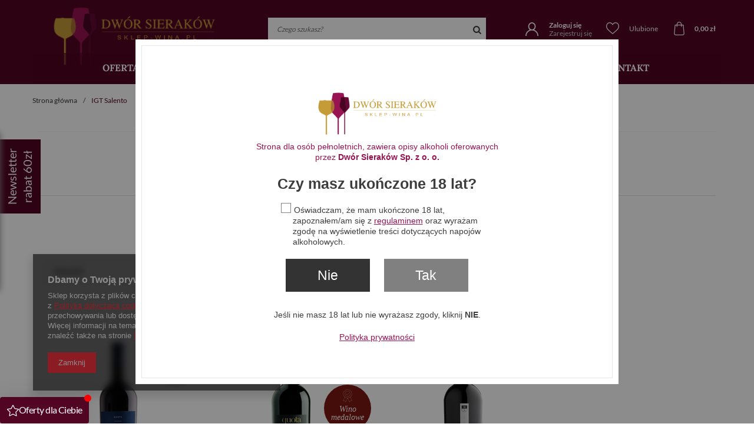

--- FILE ---
content_type: text/html; charset=utf-8
request_url: https://sklep-wina.pl/tra-pol-572-IGT-Salento.html
body_size: 22503
content:
<!DOCTYPE html>
<html lang="pl" ><head><meta name='viewport' content='user-scalable=no, initial-scale = 1.0, maximum-scale = 1.0, width=device-width'/> <meta http-equiv="Content-Type" content="text/html; charset=utf-8"><title>IGT Salento | Sklep-wina.pl</title><meta name="description" content="Towary z IGT Salento"><link rel="icon" href="/gfx/pol/favicon.ico"><meta name="theme-color" content="#333333"><meta name="msapplication-navbutton-color" content="#333333"><meta name="apple-mobile-web-app-status-bar-style" content="#333333"><link rel="preload stylesheet" type="text/css" href="/gfx/pol/style.css.gzip?r=1763727115"><script type="text/javascript" src="/gfx/pol/shop.js.gzip?r=1763727115"></script><meta name="robots" content="index,follow"><meta name="rating" content="general"><meta name="Author" content=" na bazie IdoSell (www.idosell.com/shop).">
<!-- Begin LoginOptions html -->

<style>
#client_new_social .service_item[data-name="service_Apple"]:before, 
#cookie_login_social_more .service_item[data-name="service_Apple"]:before,
.oscop_contact .oscop_login__service[data-service="Apple"]:before {
    display: block;
    height: 2.6rem;
    content: url('/gfx/standards/apple.svg?r=1743165583');
}
.oscop_contact .oscop_login__service[data-service="Apple"]:before {
    height: auto;
    transform: scale(0.8);
}
#client_new_social .service_item[data-name="service_Apple"]:has(img.service_icon):before,
#cookie_login_social_more .service_item[data-name="service_Apple"]:has(img.service_icon):before,
.oscop_contact .oscop_login__service[data-service="Apple"]:has(img.service_icon):before {
    display: none;
}
</style>

<!-- End LoginOptions html -->

<!-- Open Graph -->
<meta property="og:type" content="website"><meta property="og:url" content="https://sklep-wina.pl/tra-pol-572-IGT-Salento.html
"><meta property="og:title" content="IGT Salento | Sklep-wina.pl"><meta property="og:description" content="Towary z IGT Salento"><meta property="og:locale" content="pl_PL"><meta property="og:image" content="https://sklep-wina.pl/hpeciai/cea3a97b78796a66271d6d72df4a2007/pol_pl_Quota-29-Susumaniello-4093_1.png"><meta property="og:image:width" content="244"><meta property="og:image:height" content="450"><link rel="manifest" href="https://sklep-wina.pl/data/include/pwa/1/manifest.json?t=3"><meta name="apple-mobile-web-app-capable" content="yes"><meta name="apple-mobile-web-app-status-bar-style" content="black"><meta name="apple-mobile-web-app-title" content="sklep-wina.pl"><link rel="apple-touch-icon" href="/data/include/pwa/1/icon-128.png"><link rel="apple-touch-startup-image" href="/data/include/pwa/1/logo-512.png" /><meta name="msapplication-TileImage" content="/data/include/pwa/1/icon-144.png"><meta name="msapplication-TileColor" content="#2F3BA2"><meta name="msapplication-starturl" content="/"><script type="application/javascript">var _adblock = true;</script><script async src="/data/include/advertising.js"></script><script type="application/javascript">var statusPWA = {
                online: {
                    txt: "Połączono z internetem",
                    bg: "#5fa341"
                },
                offline: {
                    txt: "Brak połączenia z internetem",
                    bg: "#eb5467"
                }
            }</script><script async type="application/javascript" src="/ajax/js/pwa_online_bar.js?v=1&r=6"></script><script type="application/javascript" src="/ajax/js/webpush_subscription.js?v=1&r=4"></script><script type="application/javascript">WebPushHandler.publicKey = 'BPyMamrPzDBG1+qIfHxED8RIbXRqLtnr+Q/8px7PQDr3FONkvWQ8bgqRr5apPYDTHHecbkksOSqNknTQ42t5K7k=';WebPushHandler.version = '1';WebPushHandler.setPermissionValue();</script><script >
window.dataLayer = window.dataLayer || [];
window.gtag = function gtag() {
dataLayer.push(arguments);
}
gtag('consent', 'default', {
'ad_storage': 'denied',
'analytics_storage': 'denied',
'ad_personalization': 'denied',
'ad_user_data': 'denied',
'wait_for_update': 500
});

gtag('set', 'ads_data_redaction', true);
</script><script  class='google_consent_mode_update'>
gtag('consent', 'update', {
'ad_storage': 'granted',
'analytics_storage': 'granted',
'ad_personalization': 'granted',
'ad_user_data': 'granted'
});
</script>
<!-- End Open Graph -->

<link rel="canonical" href="https://sklep-wina.pl/tra-pol-572-IGT-Salento.html" />

                <!-- Global site tag (gtag.js) -->
                <script  async src="https://www.googletagmanager.com/gtag/js?id=G-SKR069WQE5"></script>
                <script >
                    window.dataLayer = window.dataLayer || [];
                    window.gtag = function gtag(){dataLayer.push(arguments);}
                    gtag('js', new Date());
                    
                    gtag('config', 'G-SKR069WQE5');

                </script>
                
<!-- Begin additional html or js -->


<!--6|1|5| modified: 2026-01-02 13:51:36-->
<script>searchLinks = [

'/tra-pol-3182-Wyprzedaz-na-koniec-miesiaca.html',
'/tra-pol-3977-Mega-promocje-na-karnawalowe-ostatki.html',
'/tra-pol-4309-Listopadowe-promocje.html',
'/tra-pol-4346-BLACK-WEEKS.html',
'/tra-pol-4366-Grudniowe-promocje.html',
'/tra-pol-4409-Promocje-stycznia-2026.html',

];






</script>
<!--7|1|6-->
<!-- Google Tag Manager -->
<script>(function(w,d,s,l,i){w[l]=w[l]||[];w[l].push({'gtm.start':
new Date().getTime(),event:'gtm.js'});var f=d.getElementsByTagName(s)[0],
j=d.createElement(s),dl=l!='dataLayer'?'&l='+l:'';j.async=true;j.src=
'https://www.googletagmanager.com/gtm.js?id='+i+dl;f.parentNode.insertBefore(j,f);
})(window,document,'script','dataLayer','GTM-MGTFXHS');</script>
<!-- End Google Tag Manager -->

<!--13|1|9| modified: 2023-07-03 07:20:33-->
<script>app_shop.run(() => {
  try {
    if (document.querySelector('.basketedit_page')) {
      const value = document.querySelector('.basketedit_total_summary strong').innerHTML;
      const noBrutto = value.replace(' brutto', '');
      sessionStorage.setItem('summary', value);

      setTimeout(() => {
          const summaryElement = document.querySelector('#menu_basket > a strong');
          summaryElement.innerHTML = noBrutto;
          const menuElement = document.querySelector('.bt_suma_value.imp');
          menuElement.innerHTML = noBrutto;
      }, 1500);
    } else if (document.querySelector('.order2_page')) {
      const value = sessionStorage.getItem('summary');
      document.querySelector('.basketedit_total_summary strong').innerHTML = value;
    } else if (document.querySelector('.order1_page')) {
      setTimeout(() => {
        const value = document.querySelector('.summary__calculation_value.--total').innerHTML;
        sessionStorage.setItem('summary', value);
      }, 2000);
    } else {
      sessionStorage.removeItem('summary');
    }
  } catch (error) {
    console.log(error);
  }
}, 'all', 'body', true);</script>
<!--18|1|11| modified: 2025-02-13 06:00:10-->
<style>
/* Specyficzne style dla sekcji z wytrawnymi winami */
.custom-content p,
.custom-content ul,
.custom-content ol,
.custom-content li,
.custom-content h2,
.custom-content h3 {
  margin: 1em 0; /* Przywraca marginesy */
  padding: 0; /* Ustawia standardowe paddingi */
}

.custom-content ul,
.custom-content ol {
  padding-left: 1.5em; /* Dodaje wcięcie dla list */
}

.custom-content li {
  margin-bottom: 0.5em; /* Ustala odstęp między elementami list */
}

.custom-content h2,
.custom-content h3 {
  font-size: 1.5em; /* Dopasuj rozmiar nagłówków */
  margin-top: 1.5em;
  margin-bottom: 1em;
}

.custom-content {
  padding: 1em; /* Dodaje wewnętrzny padding dla całej sekcji */
  border-radius: 5px; /* Opcjonalnie: zaokrąglone rogi */
}
.custom-content table {
    width: 100%;
    border-collapse: collapse;
    font-family: Arial, sans-serif;
    background-color: #fff;
}

.custom-content th, 
.custom-content td {
    padding: 12px;
    text-align: left;
    border-bottom: 1px solid #ddd;
}

.custom-content th {
    background-color: #f4f4f4;
    font-weight: bold;
}

.custom-content tr:hover {
    background-color: #f9f9f9;
}

/* Responsywność */
.custom-content {
    max-width: 100%;
    overflow-x: auto;
    padding: 20px;
}

@media screen and (max-width: 768px) {
    .custom-content table {
        display: block;
        overflow-x: auto;
        white-space: nowrap;
    }

    .custom-content th, 
    .custom-content td {
        padding: 10px;
    }
}

</style>

<!--20|1|11-->
<meta name="google-site-verification" content="OR1eEyvL3aVDxi_5DvjbdtDd4RCUkq6N4WNCaIoPaOY" />
<!--21|1|11-->
<script>document.addEventListener('DOMContentLoaded', () => {
  const dolnyOpis = document.querySelector('.dolny-opis');
  const searchPagingBottom = document.getElementById('search_paging_bottom');

  if (dolnyOpis && searchPagingBottom) {
    
    const newSection = document.createElement('section');
    newSection.classList.add('search_description', '--bottom');

    const wrapper = document.createElement('div');
    wrapper.classList.add('search_description__wrapper');

    wrapper.appendChild(dolnyOpis);

    newSection.appendChild(wrapper);

    searchPagingBottom.insertAdjacentElement('afterend', newSection);
  }
});
</script>
<!--23|1|13| modified: 2025-06-13 12:53:48-->
<style>
#links_footer_1{
width:100%;
margin-bottom:30px;
}

#links_footer_1 .footer_links_sub{
   display:grid;
   grid-template-columns: 1fr 1fr 1fr 1fr;
    column-gap: 20px;
}
@media (max-width:979px){
#links_footer_1 .footer_links_sub{
grid-template-columns: 1fr 1fr;
}
}

@media (max-width:757px){
#links_footer_1 .footer_links_sub{
grid-template-columns: 1fr;
}
#links_footer_1 .footer_links_sub {
  max-height: 300px; /* lub inna wartość zależna od layoutu */
  overflow-y: auto;
  scrollbar-width: thin;
  scrollbar-color: #8B0D26 #1B2233; /* kolor suwaka i tła */
}

/* Dla WebKit (Chrome, Safari) */
#links_footer_1 .footer_links_sub::-webkit-scrollbar {
  width: 6px;
}

#links_footer_1 .footer_links_sub::-webkit-scrollbar-track {
  background: #1B2233; /* kolor tła scrolla */
  border-radius: 4px;
}

#links_footer_1 .footer_links_sub::-webkit-scrollbar-thumb {
  background-color: #8B0D26; /* kolor suwaka */
  border-radius: 4px;
  border: 1px solid #1B2233;
}

#links_footer_1 .footer_links_sub::-webkit-scrollbar-thumb:hover {
  background-color: #AA0E2E; /* jaśniejszy przy hoverze */
}
}

#footer_links .clearfix:before, #footer_links .clearfix:after{
  display:none;
}
</style>

<!-- End additional html or js -->
<script src="/gfx/pol/menu_filter.js.gzip?r=1763727115"></script><script src="/gfx/pol/search_filters.js.gzip?r=1763727115"></script></head><body>
<!-- Begin additional html or js -->


<!--8|1|6-->
<!-- Google Tag Manager (noscript) -->
<noscript><iframe src="https://www.googletagmanager.com/ns.html?id=GTM-MGTFXHS"
height="0" width="0" style="display:none;visibility:hidden"></iframe></noscript>
<!-- End Google Tag Manager (noscript) -->
<!--19|1|1| modified: 2025-01-29 12:12:58-->
<script defer src="/data/include/cms//podmiana.js?v=1737710704283"></script>

<!-- End additional html or js -->
<div id="container" class="search_page 
            
            container"><header><div class="clearfix header_sub container"><script type="text/javascript" class="ajaxLoad">
            app_shop.vars.vat_registered = "true";
            app_shop.vars.currency_format = "###,##0.00";
            
                app_shop.vars.currency_before_value = false;
            
                app_shop.vars.currency_space = true;
            
            app_shop.vars.symbol = "zł";
            app_shop.vars.id= "PLN";
            app_shop.vars.baseurl = "http://sklep-wina.pl/";
            app_shop.vars.sslurl= "https://sklep-wina.pl/";
            app_shop.vars.curr_url= "%2Ftra-pol-572-IGT-Salento.html";
            

            var currency_decimal_separator = ',';
            var currency_grouping_separator = ' ';

            
                app_shop.vars.blacklist_extension = ["exe","com","swf","js","php"];
            
                app_shop.vars.blacklist_mime = ["application/javascript","application/octet-stream","message/http","text/javascript","application/x-deb","application/x-javascript","application/x-shockwave-flash","application/x-msdownload"];
            
                app_shop.urls.contact = "/contact-pol.html";
            </script><div id="viewType" style="display:none"></div><div id="menu_settings" class="hidden-phone "><div class="menu_settings_bar container"><div id="top_contact">Tel<a href="tel:507093919539531800">507 093 919, 539 531 800</a>E-mail<a href="mailto:kontakt@sklep-wina.pl">kontakt@sklep-wina.pl</a></div></div></div><div id="logo" data-align="a#css" class="col-md-4  col-xs-12  align_row"><a href="https://sklep-wina.pl" target="_self"><img src="/data/gfx/mask/pol/logo_1_big.png" alt="Sklep-wina.pl - Internetowy sklep z winami" width="370" height="136"></a></div><form action="search.php" method="get" id="menu_search" class="col-md-4 col-xs-12"><div><input id="menu_search_text" type="text" name="text" class="catcomplete" placeholder="Czego szukasz?"></div><button type="submit" class="btn"><i class="icon-search"></i></button><a href="/searching.php" title=""></a></form><div id="user_not_login" style="display: none;"></div><div id="menu_basket" class="col-md-4 col-xs-12"><div><div><a class="account_link link hidden-phone" href="/login.php" rel="nofollow" title="Twoje konto">
                  Zaloguj się
                </a><a class="subaccount_link link hidden-phone" href="/client-new.php" rel="nofollow" title="Zarejestruj się">
                    Zarejestruj się
                </a></div><a class="wishes_link link" href="/basketedit.php?mode=2" rel="nofollow" title=""><span><i class="icon-heart-empty"></i> Ulubione</span><span class="badge badge-important">0</span></a><div class="additional_info_basket"><span class="basket_shipping_info"><div class="basket_to_free_delivery"><div>Do darmowej dostawy: <strong><span class="shipping_price_opt">250,00 zł</span></strong></div></div></span></div></div><a href="https://sklep-wina.pl/basketedit.php?mode=1"><strong>0,00 zł</strong></a></div><div id="menu_categories" class="clearfix dl-menuwrapper"><ul id="mobile_menu"><li><a href="/categories.php" class="mobile_menu dl-trigger"><i class="icon-menu"></i></a></li></ul><ul class="dl-menu"><li><a  href="/pol_m_Oferta-100.html" target="_self" title="Oferta" >Oferta</a><ul class="dl-submenu"><li><a href="/pol_n_Oferta_Kraj-pochodzenia-154.html" class="level_2 toggle" target="_self">Kraj pochodzenia</a><ul class="dl-submenu"><li><a href="/pol_m_Oferta_Kraj-pochodzenia_Francja-181.html" target="_self">Wina francuskie</a></li><li><a href="/pol_m_Oferta_Kraj-pochodzenia_Hiszpania-182.html" target="_self">Wina hiszpańskie</a></li><li><a href="/pol_m_Oferta_Kraj-pochodzenia_Wlochy-183.html" target="_self">Wina włoskie</a></li><li><a href="/pol_m_Oferta_Kraj-pochodzenia_Argentyna-184.html" target="_self">Wina argentyńskie</a></li><li><a href="/pol_m_Oferta_Kraj-pochodzenia_Australia-185.html" target="_self">Wina australijskie</a></li><li><a href="/pol_m_Oferta_Kraj-pochodzenia_Bulgaria-186.html" target="_self">Wina bułgarskie</a></li><li><a href="/pol_m_Oferta_Kraj-pochodzenia_Chile-187.html" target="_self">Wina chilijskie</a></li><li><a href="/pol_m_Oferta_Kraj-pochodzenia_Czechy-199.html" target="_self">Wina czeskie</a></li><li><a href="/pol_m_Oferta_Kraj-pochodzenia_Grecja-817.html" target="_self">Wina greckie</a></li><li><a href="/pol_m_Oferta_Kraj-pochodzenia_Gruzja-188.html" target="_self">Wina gruzińskie</a></li><li><a href="/pol_m_Oferta_Kraj-pochodzenia_Izrael-189.html" target="_self">Wina izraelskie</a></li><li><a href="/pol_m_Oferta_Kraj-pochodzenia_Moldawia-190.html" target="_self">Wina mołdawskie</a></li><li><a href="/pol_m_Oferta_Kraj-pochodzenia_Niemcy-191.html" target="_self">Wina niemieckie</a></li><li><a href="/pol_m_Oferta_Kraj-pochodzenia_Nowa-Zelandia-192.html" target="_self">Wina nowozelandzkie</a></li><li><a href="/pol_m_Oferta_Kraj-pochodzenia_Polska-193.html" target="_self">Wina polskie</a></li><li><a href="/pol_m_Oferta_Kraj-pochodzenia_Portugalia-194.html" target="_self">Wina portugalskie</a></li><li><a href="/pol_m_Oferta_Kraj-pochodzenia_RPA-195.html" target="_self">Wina z RPA</a></li><li><a href="/pol_m_Oferta_Kraj-pochodzenia_Slowenia-196.html" target="_self">Wina słoweńskie</a></li><li><a href="/pol_m_Oferta_Kraj-pochodzenia_Urugwaj-197.html" target="_self">Wina urugwajskie</a></li><li><a href="/pol_m_Oferta_Kraj-pochodzenia_Wegry-198.html" target="_self">Wina węgierskie</a></li><li><a href="/pol_m_Oferta_Kraj-pochodzenia_USA-577.html" target="_self">Wina z USA</a></li><li><a href="/pol_m_Oferta_Kraj-pochodzenia_Wina-z-Armenii-1130.html" target="_self">Wina z Armenii</a></li></ul></li><li><a href="/pol_n_Oferta_Kolor-Styl-wina-153.html" class="level_2 toggle" target="_self">Kolor / Styl wina</a><ul class="dl-submenu"><li><a href="/pol_m_Oferta_Kolor-Styl-wina_Wino-biale-176.html" target="_self">Wino białe</a></li><li><a href="/pol_m_Oferta_Kolor-Styl-wina_Wino-czerwone-177.html" target="_self">Wino czerwone</a></li><li><a href="/pol_m_Oferta_Kolor-Styl-wina_Wino-rozowe-178.html" target="_self">Wino różowe</a></li><li><a href="/pol_m_Oferta_Kolor-Styl-wina_Wino-wzmacniane-179.html" target="_self">Wino wzmacniane</a></li><li><a href="/pol_m_Oferta_Kolor-Styl-wina_Wino-musujace-180.html" target="_self">Wino musujące</a></li></ul></li><li><a href="/pol_n_Oferta_Smak-Wina-152.html" class="level_2 toggle" target="_self">Smak Wina</a><ul class="dl-submenu"><li><a href="/pol_m_Oferta_Smak-Wina_Wino-wytrawne-173.html" target="_self">Wino wytrawne</a></li><li><a href="/pol_m_Oferta_Smak-Wina_Wino-polwytrawne-174.html" target="_self">Wino półwytrawne</a></li><li><a href="/pol_m_Oferta_Smak-Wina_Wino-slodkie-175.html" target="_self">Wino słodkie</a></li><li><a href="/pol_m_Oferta_Smak-Wina_Wino-polslodkie-505.html" target="_self">Wino półsłodkie</a></li></ul></li><li><a href="/pol_n_Oferta_Zestawy-win-163.html" class="level_2 toggle" target="_self">Zestawy win</a><ul class="dl-submenu"><li><a href="/pol_m_Oferta_Zestawy-win_Zestawy-miesiaca-509.html" target="_self">Zestawy miesiąca</a></li><li><a href="/pol_m_Oferta_Zestawy-win_Zestawy-regionalne-510.html" target="_self">Zestawy regionalne</a></li><li><a href="/pol_m_Oferta_Zestawy-win_Zestawy-na-start-511.html" target="_self">Zestawy na start</a></li><li><a href="/pol_m_Oferta_Zestawy-win_Zestawy-win-czerwonych-987.html" target="_self">Zestawy win czerwonych</a></li><li><a href="/pol_m_Oferta_Zestawy-win_Zestawy-win-bialych-957.html" target="_self">Zestawy win białych</a></li><li><a href="/pol_m_Oferta_Zestawy-win_Zestawy-Koneserskie-971.html" target="_self">Zestawy Koneserskie</a></li><li><a href="/pol_m_Oferta_Zestawy-win_Wloskie-zestawy-win-990.html" target="_self">Włoskie zestawy win</a></li><li><a href="https://sklep-wina.pl/pol_m_Oferta_Olimpiada-szczepow-1125.html" target="_self">Olimpiada szczepów</a></li><li class="display_all"><a class="display_all" href="/pol_m_Oferta_Zestawy-win-163.html">+ Pokaż wszystkie</a></li></ul></li><li><a href="/pol_m_Oferta_Wina-dla-koneserow-159.html" class="level_2 toggle" target="_self">Wina dla koneserów</a><ul class="dl-submenu"><li><a href="/product-pol-3184-Biondi-Santi-Brunello-di-Montalcino-Riserva-2016.html" target="_self">Biondi-Santi Brunello di Montalcino Riserva 2016</a></li><li><a href="/product-pol-126-Glaetzer-Amon-Ra.html" target="_self">Glaetzer Amon-Ra</a></li><li><a href="/product-pol-2884-Chateau-Haut-Brion-Rouge-2007.html" target="_self">Château Haut-Brion</a></li><li><a href="/product-pol-2292-Quinon-de-Valmira-2020.html" target="_self">Quiñón de Valmira</a></li><li><a href="https://sklep-wina.pl/product-pol-232-Philipponnat-Clos-des-Goisses-Brut-2012.html" target="_self">Philipponnat Clos des Goisses Brut</a></li><li><a href="/product-pol-2151-Henri-de-Villamont-Grands-Echezeaux-Grand-Cru-2018.html" target="_self">Henri de Villamont Grands Echezeaux Grand Cru</a></li><li><a href="/product-pol-79-Garzon-Balasto.html" target="_self">Garzón Balasto</a></li><li><a href="/product-pol-2185-Chateau-Brane-Cantenac-2017.html" target="_self">Château Brane-Cantenac</a></li><li><a href="/product-pol-2754-Duckhorn-Vineyards-Napa-Valley-Cabernet-Sauvignon-2019.html" target="_self">Duckhorn Vineyards Napa Valley Cabernet Sauvignon</a></li></ul></li><li><a href="/pol_n_Oferta_Odmiany-158.html" class="level_2 toggle" target="_self">Wina z wybranych odmian</a><ul class="dl-submenu"><li><a href="/pol_m_Oferta_Odmiany_Primitivo-399.html" target="_self">Wina primitivo</a></li><li><a href="/pol_m_Oferta_Odmiany_Merlot-382.html" target="_self">Wina merlot</a></li><li><a href="/pol_m_Oferta_Odmiany_Sauvignon-Blanc-407.html" target="_self">Wina sauvignon blanc</a></li><li><a href="/pol_m_Oferta_Odmiany_Chardonnay-359.html" target="_self">Wina chardonnay</a></li><li><a href="/pol_m_Oferta_Odmiany_Cabernet-Sauvignon-356.html" target="_self">Wina cabernet sauvignon</a></li><li><a href="/pol_m_Oferta_Odmiany_Riesling-402.html" target="_self">Wina riesling</a></li><li><a href="/pol_m_Oferta_Odmiany_Pinot-Noir-397.html" target="_self">Wina pinot noir</a></li><li><a href="/pol_m_Oferta_Odmiany_Tannat-415.html" target="_self">Wina tannat</a></li><li><a href="/pol_m_Oferta_Odmiany_Syrah-Shiraz-414.html" target="_self">Wina syrah - shiraz</a></li><li><a href="/pol_m_Oferta_Odmiany_Tempranillo-416.html" target="_self">Wina tempranillo</a></li></ul></li><li><a href="/pol_n_Oferta_Kraj-pochodzenia-154.html" class="level_2 toggle" target="_self">Wybrane regiony winiarskie</a><ul class="dl-submenu"><li><a href="/pol_m_Oferta_Kraj-pochodzenia_Francja_Burgundia-202.html" target="_self">Wina z Burgundii</a></li><li><a href="/pol_m_Oferta_Kraj-pochodzenia_Wlochy_Toskania-224.html" target="_self">Wina z Toskanii</a></li><li><a href="/pol_m_Oferta_Kraj-pochodzenia_Wlochy_Piemont-222.html" target="_self">Wina z Piemontu</a></li><li><a href="/pol_m_Oferta_Kraj-pochodzenia_Hiszpania_Katalonia-214.html" target="_self">Wina z Katalonii</a></li><li><a href="/pol_m_Oferta_Kraj-pochodzenia_Hiszpania_Rioja-215.html" target="_self">Wina z Rioja</a></li><li><a href="/pol_m_Oferta_Kraj-pochodzenia_Francja_Bordeaux-201.html" target="_self">Wina z Bordeaux</a></li><li><a href="/pol_m_Oferta_Kraj-pochodzenia_Wlochy_Apulia-219.html" target="_self">Wina z Apulii</a></li><li><a href="/pol_m_Oferta_Kraj-pochodzenia_USA_Kalifornia-Napa-Valley-993.html" target="_self">Wina z Napa Valley</a></li></ul></li><li><a href="/pol_n_Oferta_Alkohole-mocne-164.html" class="level_2 toggle" target="_self">Alkohole mocne</a><ul class="dl-submenu"><li><a href="/pol_m_Oferta_Alkohole-mocne_Kolekcja-wodek-Dwor-Sierakow-170.html" target="_self">Kolekcja wódek Dwór Sieraków</a></li><li><a href="/pol_m_Oferta_Alkohole-mocne_Whisky-171.html" target="_self">Whisky</a></li><li><a href="/pol_m_Oferta_Alkohole-mocne_Armagnac-673.html" target="_self">Armagnac</a></li><li><a href="/pol_m_Oferta_Alkohole-mocne_Cognac-972.html" target="_self">Cognac</a></li><li><a href="/pol_m_Oferta_Alkohole-mocne_Brandy-973.html" target="_self">Brandy</a></li><li><a href="/pol_m_Oferta_Alkohole-mocne_Rum-994.html" target="_self">Rum</a></li><li><a href="/pol_m_Oferta_Alkohole-mocne_Pozostale-alkohole-mocne-172.html" target="_self">Pozostałe alkohole mocne</a></li><li class="display_all"><a class="display_all" href="/pol_m_Oferta_Alkohole-mocne-164.html">+ Pokaż wszystkie</a></li></ul></li><li><a href="/pol_n_Oferta_Winiarnie-155.html" class="level_2 toggle" target="_self">Topowi producenci</a><ul class="dl-submenu"><li><a href="/pol_m_Oferta_Winiarnie_Alvaro-Palacios-425.html" target="_self">Álvaro Palacios</a></li><li><a href="/pol_m_Oferta_Winiarnie_Bodegas-Ramon-Bilbao-439.html" target="_self">Ramón Bilbao</a></li><li><a href="/pol_m_Oferta_Winiarnie_Domaine-Hamelin-962.html" target="_self">Domaine Hamelin</a></li><li><a href="https://sklep-wina.pl/pol_m_Oferta_Winiarnie_Centinari-Franciacorta-1180.html" target="_self">Centinari Franciacorta</a></li><li><a href="/pol_m_Oferta_Winiarnie_Guasti-Clemente-970.html" target="_self">Guasti Clemente</a></li><li><a href="/pol_m_Oferta_Winiarnie_Bodega-Garzon-437.html" target="_self">Bodega Garzón</a></li><li><a href="/pol_m_Oferta_Winiarnie_Duckhorn-Vineyards-961.html" target="_self">Duckhorn</a></li><li><a href="/pol_m_Oferta_Winiarnie_Dalmore-Distillery-454.html" target="_self">Dalmore</a></li><li><a href="/pol_m_Oferta_Winiarnie_Champagne-Philipponnat-448.html" target="_self">Champagne Philipponnat</a></li><li><a href="/pol_m_Oferta_Winiarnie_Golan-Heights-Winery-466.html" target="_self">Golan Heights Winery</a></li><li><a href="https://sklep-wina.pl/pol_m_Oferta_Winiarnie_Clos-Apalta-1182.html" target="_self">Clos Apalta</a></li><li><a href="https://sklep-wina.pl/pol_m_Oferta_Winiarnie_Mar-de-Frades-Vinedos-Atlanticos-1177.html" target="_self">Mar de Frades</a></li></ul></li><li><a href="/pol_m_Oferta_Akcesoria-do-wina-1117.html" target="_self">Akcesoria do wina</a></li><li><a href="/pol_m_Oferta_Wina-Chianti-1128.html" target="_self">Wina Chianti</a></li><li><a href="/pol_m_Oferta_Swiateczna-selekcja-win-952.html" target="_self">Świąteczna selekcja win</a></li><li class="more_link"><a href="/pol_m_Oferta_Kraj-pochodzenia_Francja_Bordeaux-201.html" target="_self">Wina z Bordeaux</a><a href="https://sklep-wina.pl/pol_m_Oferta_Zestawy-win_Zestawy-na-start-511.html" target="_self">Zestawy na start z super rabatem</a></li><li class="display_all"><a class="display_all" href="/pol_m_Oferta-100.html">+ Pokaż wszystkie</a></li></ul></li><li><a  href="/pol_n_Promocje-1126.html" target="_self" title="Promocje!" >Promocje!</a><ul class="dl-submenu"><li><a href="https://sklep-wina.pl/tra-pol-4409-Promocje-stycznia-2026.html" target="_self">Styczniowe promocje miesiąca</a></li></ul></li><li><a  href="https://sklep-wina.pl/Nowosci-snewproducts-pol.html" target="_self" title="Nowości!" >Nowości!</a></li><li><a  href="https://sklep-wina.pl/pol_m_Oferta_Wina-dla-koneserow-159.html" target="_self" title="Topowe Wina" >Topowe Wina</a></li><li><a  href="/pol_n_Na-prezent-530.html" target="_self" title="Na prezent" >Na prezent</a><ul class="dl-submenu"><li><a href="/pol_m_Na-prezent_Wodka-Sierakow-na-prezent-785.html" target="_self">Wódka Sieraków na prezent</a></li><li><a href="/pol_m_Na-prezent_Wina-w-opakowaniach-938.html" target="_self">Wina w opakowaniach</a></li><li><a href="/pol_m_Oferta_Wina-na-prezent_Prezent-100-250-zl-790.html" target="_self">Wino na prezent 100 – 250 zł</a></li><li><a href="/pol_m_Oferta_Wina-na-prezent_Prezent-do-100-zl-789.html" target="_self">Wina na prezent do 100 zł</a></li><li><a href="/pol_m_Na-prezent_Prezenty-premium-828.html" target="_self">Prezenty premium</a></li><li><a href="/pol_m_Na-prezent_Wybrane-alkohole-mocne-853.html" target="_self">Wybrane alkohole mocne</a></li><li><a href="/pol_m_Oferta_Wina-na-prezent_Opakowania-na-prezent-793.html" target="_self">Opakowania na wino</a></li><li class="display_all"><a class="display_all" href="/pol_m_Na-prezent-530.html">+ Pokaż wszystkie</a></li></ul></li><li><a  href="/client-new.php?register" target="_self" title="Rejestracja" >Rejestracja</a></li><li><a  href="/blog-pol.html" target="_self" title="Blog" >Blog</a></li><li><a  href="/O-sklepie-cabout-pol-30.html" target="_self" title="O sklepie" >O sklepie</a></li><li><a  href="/contact.php" target="_self" title="Kontakt" >Kontakt</a></li></ul></div><script>
            app_shop.vars.client_login = false;
            app_shop.vars.client_wholesaler = false;
            </script><div class="breadcrumbs col-md-12"><div><ol><li class="bc-main"><span><a href="/">Strona główna</a></span></li><li class="bc-active bc-item-1"><span>IGT Salento</span></li></ol></div></div></div></header><div id="layout" class="row clearfix"><aside class="col-md-3"><div id="menu_categories2"><h2>Kategorie</h2><ul><li><a href="/pol_n_Oferta_Wina-do-dan-1074.html" target="_self">Wina do dań</a></li><li><a href="/pol_n_Oferta_Kraj-pochodzenia-154.html" target="_self">Kraj pochodzenia</a></li><li><a href="/pol_n_Oferta_Kolor-Styl-wina-153.html" target="_self">Kolor / Styl wina</a></li><li><a href="/pol_n_Oferta_Smak-Wina-152.html" target="_self">Smak Wina</a></li><li><a href="/pol_n_Oferta_Odmiany-158.html" target="_self">Odmiany</a></li><li><a href="/pol_n_Oferta_Winiarnie-155.html" target="_self">Winiarnie</a></li><li><a href="/pol_n_Oferta_Zestawy-win-163.html" target="_self">Zestawy win</a></li><li><a href="/pol_m_Oferta_Wina-dla-koneserow-159.html" target="_self">Wina dla koneserów</a></li><li><a href="/pol_m_Oferta_Chlodziarki-do-wina-574.html" target="_self">Chłodziarki do wina</a></li><li><a href="/pol_m_Oferta_Aromaty-wina-576.html" target="_self">Aromaty wina</a></li><li><a href="https://sklep-wina.pl/pol_n_Oferta_Alkohole-mocne-164.html" target="_self">Alkohole mocne</a></li><li><a href="/pol_m_Oferta_Ksiazki-o-winie-640.html" target="_self">Ksiażki o winie</a></li></ul></div><script type="text/javascript" class="ajaxLoad">
                var filter_ukryj = 'Ukryj część';
                var filter_pokaz = 'Zobacz więcej';
            </script><div id="menu_filter" class="bg_alter"><div id="menu_filter_sub"><h2>Filtruj</h2><form id="filter_form" method="get" action="/tra-pol-572-IGT-Salento.html"><input type="hidden" id="filter_traits618_form" name="filter_traits[618]" value=""><input type="hidden" id="filter_traits1617_form" name="filter_traits[1617]" value=""></form><div class="menu_filter_wrapper"><div class="filter_item list_type" id="filter_traits618"><h3><a href="#toggle_filter_traits618_content" class="filter_toggle" id="filter_traits618_toggle" title="Ukryj/Pokaż ten filtr"></a><span>Nowość</span><span class="filter_loader" style="display: none;" id="filter_traits618_loader"></span></h3><div class="filter_content" id="filter_traits618_content"><ul class="filter_traits618"><li id="filter_traits618_619_box"><input type="checkbox" class="filter_checkbox" id="filter_traits618_val619" value="619"><div class="filter_name_wrapper"><label for="filter_traits618_val619">nowość w ofercie</label><span class="filter_quantity" id="filter_traits618_val619_quantity" data-filter="nowość w ofercie">
                                                                (<span class="filter_quantity_value">1</span>)
                                                            </span></div></li></ul><div class="filter_options" id="filter_traits618_options"><a class="filter_submit btn-small" style="display: none" href="#filter_submit" id="filter_traits618_submit" data-filter="filter_traits618" title="Zastosuj filtry">
                                                    Zastosuj
                                                </a></div></div></div><div class="filter_item list_type" id="filter_traits1617"><h3><a href="#toggle_filter_traits1617_content" class="filter_toggle" id="filter_traits1617_toggle" title="Ukryj/Pokaż ten filtr"></a><span>Najlepiej podawać do</span><span class="filter_loader" style="display: none;" id="filter_traits1617_loader"></span></h3><div class="filter_content" id="filter_traits1617_content"><ul class="filter_traits1617"><li id="filter_traits1617_1780_box"><input type="checkbox" class="filter_checkbox" id="filter_traits1617_val1780" value="1780"><div class="filter_name_wrapper"><label for="filter_traits1617_val1780">Wina do dziczyzny</label><span class="filter_quantity" id="filter_traits1617_val1780_quantity" data-filter="Wina do dziczyzny">
                                                                (<span class="filter_quantity_value">1</span>)
                                                            </span></div></li><li id="filter_traits1617_1717_box"><input type="checkbox" class="filter_checkbox" id="filter_traits1617_val1717" value="1717"><div class="filter_name_wrapper"><label for="filter_traits1617_val1717">Wina do potraw z grilla</label><span class="filter_quantity" id="filter_traits1617_val1717_quantity" data-filter="Wina do potraw z grilla">
                                                                (<span class="filter_quantity_value">1</span>)
                                                            </span></div></li><li id="filter_traits1617_2594_box"><input type="checkbox" class="filter_checkbox" id="filter_traits1617_val2594" value="2594"><div class="filter_name_wrapper"><label for="filter_traits1617_val2594">Wina do żeberek</label><span class="filter_quantity" id="filter_traits1617_val2594_quantity" data-filter="Wina do żeberek">
                                                                (<span class="filter_quantity_value">1</span>)
                                                            </span></div></li></ul><div class="filter_options" id="filter_traits1617_options"><a class="filter_submit btn-small" style="display: none" href="#filter_submit" id="filter_traits1617_submit" data-filter="filter_traits1617" title="Zastosuj filtry">
                                                    Zastosuj
                                                </a></div></div></div><div id="filter_buttons" class="filter_buttons"><a class="btn-small filters_submit" id="filters_submit" href="#filter_submit" title="Zastosuj filtry"><span class="hidden-phone">Zastosuj filtry</span><span class="visible-phone">OK</span></a></div></div></div></div><script type="text/javascript" src="//maps.googleapis.com/maps/api/js?sensor=false"></script><script type="text/javascript" class="ajaxLoad">
                menu_filter_init();
            </script><div class="login_menu_block visible-phone" id="login_menu_block"><a class="sign_in_link" href="/login.php" title=""><i class="icon-user"></i>  Zaloguj się
                            
                        </a><a class="registration_link" href="/client-new.php" title=""><i class="icon-lock"></i>  Zarejestruj się
                            
                        </a><a class="order_status_link" href="/order-open.php" title=""><i class="icon-globe"></i>  Sprawdź status zamówienia
                            
                        </a><a href="/pol-delivery.html">
                        Wysyłka
                    </a><a href="/pol-payments.html">
                        Sposoby płatności i prowizje
                    </a><a href="/pol-terms.html">
                        Regulamin
                    </a><a href="/pol-privacy-and-cookie-notice.html">
                        Polityka prywatności
                    </a><a href="/pol-returns-and_replacements.html">
                        Odstąpienie od umowy
                    </a></div></aside><div id="content" class="col-md-9 col-lg-8 col-lg-offset-1 col-xs-12"><div class="search_categoriesdescription clearfix"><div class="grape"><h1 class="big_label">IGT Salento</h1><div class="big_label_small"></div></div></div><script type="text/javascript">
var przepisy_array =  przepisy_array || [];

if($('#products_recipes > div').length) {

        $('#products_recipes > div').each(function() {
            przepisy_array.push($(this).text());
        });
        $('#products_recipes > div').remove();

}

</script><div id="paging_setting_top" class="paging_setting clearfix"><form class="search_setting clearfix" action="settings.php"><div class="select_sort"><label for="select_top_sort">Sortuj </label><select class="sort_order" id="select_top_sort" name="sort_order" onchange="submit();"><option value="name-a" class="option_name-a">
                        sortuj po nazwie rosnąco
                      </option><option value="name-d" class="option_name-d">
                        sortuj po nazwie malejąco
                      </option><option value="price-a" selected>sortuj po cenie rosnąco</option><option value="price-d">sortuj po cenie malejąco</option><option value="date-a">sortuj po dacie rosnąco</option><option value="date-d">sortuj po dacie malejąco</option></select></div><div class="show_filters_wrapper"><a class="btn show_filters visible-phone" href="#menu_filter">
                        Filtrowanie
                    </a></div></form><ul class="pagination"></ul></div><script class="ajaxLoad">
                var filter_ukryj = 'Ukryj część';
                var filter_pokaz = 'Pokaż wszystkie';
            </script><div id="menu_filter_content" class="bg_alter"><div id="menu_filter_sub"><form id="filter_form_sub" method="get" action="/tra-pol-572-IGT-Salento.html"><input type="hidden" id="filter_traits618_form" name="filter_traits[618]" value=""><input type="hidden" id="filter_traits1617_form" name="filter_traits[1617]" value=""></form><div class="menu_filter_wrapper"><div class="filter_item list_type" id="filter_traits618"><div class="filter_header"><a href="#toggle_filter_traits618_content" class="filter_toggle" id="filter_traits618_toggle" title="Ukryj/Pokaż ten filtr"></a><span>Nowość</span><span class="filter_loader" style="display: none;" id="filter_traits618_loader"></span></div><div class="filter_content" id="filter_traits618_content"><div class="filter_header"><a href="#toggle_filter_traits618_content" class="filter_toggle" id="filter_traits618_toggle" title="Ukryj/Pokaż ten filtr"></a><span>Nowość</span><span class="filter_loader" style="display: none;" id="filter_traits618_loader"></span></div><ul class="filter_traits618"><li id="filter_traits618_619_box"><input type="checkbox" class="filter_checkbox" id="filter_traits618_vale619" value="619"><div class="filter_name_wrapper"><label for="filter_traits618_vale619">nowość w ofercie</label><span class="filter_quantity" id="filter_traits618_vale619_quantity" data-filter="nowość w ofercie">
                                                                (<span class="filter_quantity_value">1</span>)
                                                            </span></div></li></ul><div class="filter_options" id="filter_traits618_options"><a href="##" class="filter_remove">
                                                  Wyczyść
                                                </a><a class="filter_submit" style="display: none" href="#filter_submit" id="filter_traits618_submit" data-filter="filter_traits618" title="Zastosuj wybrane filtry">
                                                    Wybierz
                                                </a></div></div></div><div class="filter_item list_type" id="filter_traits1617"><div class="filter_header"><a href="#toggle_filter_traits1617_content" class="filter_toggle" id="filter_traits1617_toggle" title="Ukryj/Pokaż ten filtr"></a><span>Najlepiej podawać do</span><span class="filter_loader" style="display: none;" id="filter_traits1617_loader"></span></div><div class="filter_content" id="filter_traits1617_content"><div class="filter_header"><a href="#toggle_filter_traits1617_content" class="filter_toggle" id="filter_traits1617_toggle" title="Ukryj/Pokaż ten filtr"></a><span>Najlepiej podawać do</span><span class="filter_loader" style="display: none;" id="filter_traits1617_loader"></span></div><ul class="filter_traits1617"><li id="filter_traits1617_1780_box"><input type="checkbox" class="filter_checkbox" id="filter_traits1617_vale1780" value="1780"><div class="filter_name_wrapper"><label for="filter_traits1617_vale1780">Wina do dziczyzny</label><span class="filter_quantity" id="filter_traits1617_vale1780_quantity" data-filter="Wina do dziczyzny">
                                                                (<span class="filter_quantity_value">1</span>)
                                                            </span></div></li><li id="filter_traits1617_1717_box"><input type="checkbox" class="filter_checkbox" id="filter_traits1617_vale1717" value="1717"><div class="filter_name_wrapper"><label for="filter_traits1617_vale1717">Wina do potraw z grilla</label><span class="filter_quantity" id="filter_traits1617_vale1717_quantity" data-filter="Wina do potraw z grilla">
                                                                (<span class="filter_quantity_value">1</span>)
                                                            </span></div></li><li id="filter_traits1617_2594_box"><input type="checkbox" class="filter_checkbox" id="filter_traits1617_vale2594" value="2594"><div class="filter_name_wrapper"><label for="filter_traits1617_vale2594">Wina do żeberek</label><span class="filter_quantity" id="filter_traits1617_vale2594_quantity" data-filter="Wina do żeberek">
                                                                (<span class="filter_quantity_value">1</span>)
                                                            </span></div></li></ul><div class="filter_options" id="filter_traits1617_options"><a href="##" class="filter_remove">
                                                  Wyczyść
                                                </a><a class="filter_submit" style="display: none" href="#filter_submit" id="filter_traits1617_submit" data-filter="filter_traits1617" title="Zastosuj wybrane filtry">
                                                    Wybierz
                                                </a></div></div></div><div id="filter_buttons" class="filter_buttons"><a class="btn-small filters_submit" id="filters_submit" href="#filter_submit" title="Zastosuj wybrane filtry"><span class="hidden-phone">Zastosuj wybrane filtry</span><span class="visible-phone">Zastosuj wybrane filtry</span></a></div></div></div></div><script src="//maps.googleapis.com/maps/api/js?sensor=false"></script><script class="ajaxLoad">
                menu_filter_init_sub();
            </script><div id="menu_compare_product" style="display:none"><div class="big_label">Dodane do porównania</div><div class="compare_product_sub align_row" data-align="img#css"></div><div class="compare_buttons" style="display:none"><a class="btn-small" id="comparers_remove_btn" href="https://sklep-wina.pl/settings.php?comparers=remove&amp;product=###" title="">
                Usuń produkty
            </a><a class="btn-small" href="https://sklep-wina.pl/product-compare.php" title="" target="_blank">
                Porównaj produkty
            </a></div></div><script>
          app_shop.run(function(){ menu_compare_cache(); }, 'all');
      </script><div id="search" class="row clearfix producer_search"><div data-id="4093" class="
    product_wrapper col-md-2 col-sm-3 col-xs-6 
  " data-country="&lt;p&gt;2#Wina czerwone&lt;/p&gt;"><div class="product_wrapper_sub"><a class="btn-regular compare_add" href="settings.php?comparers=add&amp;product=4093" title="Kliknij, aby dodać produkt do porównania"><i class="icon-plus"></i> Dodaj do porównania</a><div class="icon_wrapper product-icon_wrapper"><a class="product-icon" href="/product-pol-4093-Quota-29-Susumaniello.html"><img class="b-lazy" src="/gfx/standards/loader.gif?r=1763727099" data-src-small="hpeciai/f96912186993ce24552d776f7b67e0c7/pol_is_Quota-29-Susumaniello-4093.png" data-src="hpeciai/7e19b7fa3e6544b8a5e9c4e34a8f0b70/pol_il_Quota-29-Susumaniello-4093.png" alt="Quota 29 Susumaniello"><strong class="label_icons"><div class="label newproducts"><span>
                                            nowość
                                        </span></div></strong></a></div><div class="traits__element"><div class="traits__info"><b class="traits__label">Kraj pochodzenia</b><a href="/tra-pol-54-Wlochy.html" class="traits__text">Włochy</a></div><div class="traits__info"><b class="traits__label">Typ</b><a href="/tra-pol-143-czerwone.html" class="traits__text">czerwone</a></div><div class="traits__info"><b class="traits__label">Smak</b><a href="/tra-pol-138-wytrawne.html" class="traits__text">wytrawne</a></div></div><a class="product-name" href="/product-pol-4093-Quota-29-Susumaniello.html" title="Quota 29 Susumaniello">Quota 29 Susumaniello</a><div class="product_prices"><span class="price">82,50 zł / szt.</span></div><form class="quick_form"><input type="hidden" name="product" value="4093"><input type="hidden" name="size" value="3358"><input type="hidden" name="version" value="one"><div class="buy_number_wrapper"><button type="submit" name="mode" value="1" class="btn btn-inverse">
                                              Do koszyka
                                          </button><div class="number_wrapper"><a class="mobile__quantity--del" href="#delQuantity"></a><input name="number" value="1" data-sellby="1" data-max="285" data-unit="szt."><div class="button_number_wrapper"><a class="desktop__quantity--del" href="#delQuantity"></a><a href="#addQuantity"></a></div></div></div></form></div></div><div data-id="263" class="
    product_wrapper col-md-2 col-sm-3 col-xs-6 
  " data-country="&lt;p&gt;2#Wina czerwone&lt;/p&gt;"><div class="product_wrapper_sub"><a class="btn-regular compare_add" href="settings.php?comparers=add&amp;product=263" title="Kliknij, aby dodać produkt do porównania"><i class="icon-plus"></i> Dodaj do porównania</a><div class="icon_wrapper product-icon_wrapper"><a class="product-icon" href="/product-pol-263-Quota-29.html"><img class="b-lazy" src="/gfx/standards/loader.gif?r=1763727099" data-src-small="hpeciai/d73bb88ad256f08d52e79f7f1a9a613b/pol_is_Quota-29-263.png" data-src="hpeciai/6f6229fa220d4f3ea8825577a6d868e9/pol_il_Quota-29-263.png" alt="Quota 29"><strong class="label_icons"><div class="label bestseller"><span>
                                                    bestseller
                                                </span></div><div class="label wino_medal"><span>Wino medalowe</span></div></strong></a><div class="param_label--wrapper"><a href="/tra-pol-1873-Zrownowazone-uprawy.html" class="param_link-element"></a><a href="/tra-pol-1872-Wina-ekologiczne.html" class="param_link-element"></a></div></div><div class="traits__element"><div class="traits__info"><b class="traits__label">Kraj pochodzenia</b><a href="/tra-pol-54-Wlochy.html" class="traits__text">Włochy</a></div><div class="traits__info"><b class="traits__label">Typ</b><a href="/tra-pol-143-czerwone.html" class="traits__text">czerwone</a></div><div class="traits__info"><b class="traits__label">Smak</b><a href="/tra-pol-138-wytrawne.html" class="traits__text">wytrawne</a></div></div><a class="product-name" href="/product-pol-263-Quota-29.html" title="Quota 29">Quota 29</a><div class="product_prices"><span class="price">106,50 zł / szt.</span></div><form class="quick_form"><input type="hidden" name="product" value="263"><input type="hidden" name="size" value="307"><input type="hidden" name="version" value="one"><div class="buy_number_wrapper"><button type="submit" name="mode" value="1" class="btn btn-inverse">
                                              Do koszyka
                                          </button><div class="number_wrapper"><a class="mobile__quantity--del" href="#delQuantity"></a><input name="number" value="1" data-sellby="1" data-max="207" data-unit="szt."><div class="button_number_wrapper"><a class="desktop__quantity--del" href="#delQuantity"></a><a href="#addQuantity"></a></div></div></div></form></div></div><div data-id="380" class="
    product_wrapper col-md-2 col-sm-3 col-xs-6 
  " data-country="&lt;p&gt;2#Wina czerwone&lt;/p&gt;"><div class="product_wrapper_sub"><a class="btn-regular compare_add" href="settings.php?comparers=add&amp;product=380" title="Kliknij, aby dodać produkt do porównania"><i class="icon-plus"></i> Dodaj do porównania</a><div class="icon_wrapper product-icon_wrapper"><a class="product-icon" href="/product-pol-380-CalaMuri.html"><img class="b-lazy" src="/gfx/standards/loader.gif?r=1763727099" data-src-small="hpeciai/0320cef605e42a42317588104f1d8921/pol_is_CalaMuri-380.png" data-src="hpeciai/aeebbb205a68792363ca48eac3b011c3/pol_il_CalaMuri-380.png" alt="CalaMuri"><strong class="label_icons"><div class="label wino_medal"><span>Wino medalowe</span></div></strong></a><div class="param_label--wrapper"><a href="/tra-pol-1873-Zrownowazone-uprawy.html" class="param_link-element"></a><a href="/tra-pol-1872-Wina-ekologiczne.html" class="param_link-element"></a></div></div><div class="traits__element"><div class="traits__info"><b class="traits__label">Kraj pochodzenia</b><a href="/tra-pol-54-Wlochy.html" class="traits__text">Włochy</a></div><div class="traits__info"><b class="traits__label">Typ</b><a href="/tra-pol-143-czerwone.html" class="traits__text">czerwone</a></div><div class="traits__info"><b class="traits__label">Smak</b><a href="/tra-pol-138-wytrawne.html" class="traits__text">wytrawne</a></div></div><a class="product-name" href="/product-pol-380-CalaMuri.html" title="CalaMuri">CalaMuri</a><div class="product_prices"><span class="price">172,50 zł / szt.</span>
                                            &amp;#160; <span class="point-price">1530<span class="currency"> PKT</span></span></div><form class="quick_form"><input type="hidden" name="product" value="380"><input type="hidden" name="size" value="453"><input type="hidden" name="version" value="one"><div class="buy_number_wrapper"><button type="submit" name="mode" value="1" class="btn btn-inverse">
                                              Do koszyka
                                          </button><div class="number_wrapper"><a class="mobile__quantity--del" href="#delQuantity"></a><input name="number" value="1" data-sellby="1" data-max="464" data-unit="szt."><div class="button_number_wrapper"><a class="desktop__quantity--del" href="#delQuantity"></a><a href="#addQuantity"></a></div></div></div></form></div></div></div><script type="text/javascript">

$('body').addClass('trait_producer');

</script><div class="paging_setting bottom clearfix" id="search_paging_bottom"><form id="search_setting_bottom" class="search_setting clearfix" action="/settings.php"></form><ul class="pagination"></ul></div></div></div></div><footer class=""><div id="blog_slynne_winiarnie" class="search_blog" data-link="/blog-list.php?id=6"></div><div id="blog_slynni_winiarze" class="search_blog" data-link="/blog-list.php?id=7"></div><div id="footer_links" class="row clearfix container"><ul id="links_footer_1" class="footer_links col-md-3 col-sm-6 col-xs-12"><li><a href="/pol_n_Wina-do-dan-1133.html" target="_self" title="Wina do dań" class="footer_links_label" ><span>Wina do dań</span></a><ul class="footer_links_sub"><li><a href="/pol_m_Wina-do-dan_Wina-do-kaczki-1134.html" target="_self" title="Wina do kaczki" ><span>Wina do kaczki</span></a></li><li><a href="/pol_m_Wina-do-dan_Wina-do-drobiu-1135.html" target="_self" title="Wina do drobiu" ><span>Wina do drobiu</span></a></li><li><a href="/pol_m_Wina-do-dan_Wina-do-dziczyzny-1136.html" target="_self" title="Wina do dziczyzny" ><span>Wina do dziczyzny</span></a></li><li><a href="/pol_m_Wina-do-dan_Wina-do-potraw-z-grilla-1137.html" target="_self" title="Wina do potraw z grilla" ><span>Wina do potraw z grilla</span></a></li><li><a href="/pol_m_Wina-do-dan_Wina-do-ryb-1138.html" target="_self" title="Wina do ryb" ><span>Wina do ryb</span></a></li><li><a href="/pol_m_Wina-do-dan_Wina-do-wieprzowiny-1139.html" target="_self" title="Wina do wieprzowiny" ><span>Wina do wieprzowiny</span></a></li><li><a href="/pol_m_Wina-do-dan_Wina-do-cieleciny-1140.html" target="_self" title="Wina do cielęciny" ><span>Wina do cielęciny</span></a></li><li><a href="/pol_m_Wina-do-dan_Wina-do-owocow-morza-1141.html" target="_self" title="Wina do owoców morza" ><span>Wina do owoców morza</span></a></li><li><a href="/pol_m_Wina-do-dan_Wina-do-dan-z-makaronem-1142.html" target="_self" title="Wina do dań z makaronem" ><span>Wina do dań z makaronem</span></a></li><li><a href="/pol_m_Wina-do-dan_Wina-do-sushi-1143.html" target="_self" title="Wina do sushi" ><span>Wina do sushi</span></a></li><li><a href="/pol_m_Wina-do-dan_Wina-do-deserow-1144.html" target="_self" title="Wina do deserów" ><span>Wina do deserów</span></a></li><li><a href="/pol_m_Wina-do-dan_Wina-do-wolowiny-1145.html" target="_self" title="Wina do wołowiny" ><span>Wina do wołowiny</span></a></li><li><a href="/pol_m_Wina-do-dan_Wina-do-duszonych-mies-1146.html" target="_self" title="Wina do duszonych mięs" ><span>Wina do duszonych mięs</span></a></li><li><a href="/pol_m_Wina-do-dan_Wina-do-dzikiego-ptactwa-1147.html" target="_self" title="Wina do dzikiego ptactwa" ><span>Wina do dzikiego ptactwa</span></a></li><li><a href="/pol_m_Wina-do-dan_Wina-do-foie-gras-1148.html" target="_self" title="Wina do foie gras" ><span>Wina do foie gras</span></a></li><li><a href="/pol_m_Wina-do-dan_Wina-do-gesiny-1149.html" target="_self" title="Wina do gęsiny" ><span>Wina do gęsiny</span></a></li><li><a href="/pol_m_Wina-do-dan_Wina-do-dan-z-grzybami-1150.html" target="_self" title="Wina do dań z grzybami" ><span>Wina do dań z grzybami</span></a></li><li><a href="/pol_m_Wina-do-dan_Wina-do-jagnieciny-1151.html" target="_self" title="Wina do jagnięciny" ><span>Wina do jagnięciny</span></a></li><li><a href="/pol_m_Wina-do-dan_Wina-do-grillowanych-warzyw-1152.html" target="_self" title="Wina do grillowanych warzyw" ><span>Wina do grillowanych warzyw</span></a></li><li><a href="/pol_m_Wina-do-dan_Wina-do-krolika-1153.html" target="_self" title="Wina do królika" ><span>Wina do królika</span></a></li><li><a href="/pol_m_Wina-do-dan_Wina-do-kuchnii-azjatyckiej-1154.html" target="_self" title="Wina do kuchnii azjatyckiej" ><span>Wina do kuchnii azjatyckiej</span></a></li><li><a href="/pol_m_Wina-do-dan_Wina-do-pizzy-1155.html" target="_self" title="Wina do pizzy" ><span>Wina do pizzy</span></a></li><li><a href="/pol_m_Wina-do-dan_Wina-do-przystawek-1156.html" target="_self" title="Wina do przystawek" ><span>Wina do przystawek</span></a></li><li><a href="/pol_m_Wina-do-dan_Wina-do-risotto-1157.html" target="_self" title="Wina do risotto" ><span>Wina do risotto</span></a></li><li><a href="/pol_m_Wina-do-dan_Wina-do-salatek-1158.html" target="_self" title="Wina do sałatek" ><span>Wina do sałatek</span></a></li><li><a href="/pol_m_Wina-do-dan_Wina-do-serow-1159.html" target="_self" title="Wina do serów" ><span>Wina do serów</span></a></li><li><a href="/pol_m_Wina-do-dan_Wina-do-slodkich-ciast-1166.html" target="_self" title="Wina do słodkich ciast" ><span>Wina do słodkich ciast</span></a></li><li><a href="/pol_m_Wina-do-dan_Wina-do-szparagow-1167.html" target="_self" title="Wina do szparagów" ><span>Wina do szparagów</span></a></li><li><a href="/pol_m_Wina-do-dan_Wina-do-tart-1168.html" target="_self" title="Wina do tart" ><span>Wina do tart</span></a></li><li><a href="/pol_m_Wina-do-dan_Wina-do-wedlin-1169.html" target="_self" title="Wina do wędlin" ><span>Wina do wędlin</span></a></li><li><a href="/pol_m_Wina-do-dan_Wina-do-zapiekanek-1170.html" target="_self" title="Wina do zapiekanek" ><span>Wina do zapiekanek</span></a></li><li><a href="/pol_m_Wina-do-dan_Wina-do-zeberek-1171.html" target="_self" title="Wina do żeberek" ><span>Wina do żeberek</span></a></li><li><a href="/pol_m_Wina-do-dan_Wina-na-aperitif-1172.html" target="_self" title="Wina na aperitif" ><span>Wina na aperitif</span></a></li></ul></li></ul><ul id="links_footer_2" class="footer_links col-md-3 col-sm-6 col-xs-12"><li><span  title="Informacje" class="footer_links_label" ><span>Informacje</span></span><ul class="footer_links_sub"><li><a href="/pol-terms.html" target="_self" title="Regulamin" ><span>Regulamin</span></a></li><li><a href="/pol-privacy-and-cookie-notice.html" target="_self" title="Polityka prywatności" ><span>Polityka prywatności</span></a></li><li><a href="/pol-delivery.html" target="_self" title="Informacje o dostawie" ><span>Informacje o dostawie</span></a></li><li><a href="https://www.facebook.com/sklepwinapl" target="_self" title="Facebook" ><img alt="Facebook" src="/data/gfx/pol/navigation/1_4_i_1187.png"></a></li></ul></li></ul><ul id="links_footer_3" class="footer_links col-md-3 col-sm-6 col-xs-12"><li><a href="/login.php" target="_self" title="Moje konto" class="footer_links_label" ><span>Moje konto</span></a><ul class="footer_links_sub"><li><a href="/client-new.php" target="_self" title="Zarejestruj się" ><span>Zarejestruj się</span></a></li><li><a href="/client-orders.php" target="_self" title="Moje zamówienia" ><span>Moje zamówienia</span></a></li><li><a href="/basketedit.php?mode=2" target="_self" title="Ulubione" ><span>Ulubione</span></a></li><li><a href="/client-orders.php?display=closed" target="_self" title="Historia transakcji" ><span>Historia transakcji</span></a></li><li><a href="/client-rebate.php" target="_self" title="Moje rabaty" ><span>Moje rabaty</span></a></li></ul></li></ul><ul id="links_footer_4" class="footer_links col-md-3 col-sm-6 col-xs-12"><li><a href="/pol_m_Oferta-100.html" target="_self" title="Oferta" class="footer_links_label" ><span>Oferta</span></a><ul class="footer_links_sub"><li><a href="/Nowosci-snewproducts-pol.html" target="_self" title="Nowości" ><span>Nowości</span></a></li><li><a href="/Bestseller-sbestseller-pol.html" target="_self" title="Bestsellery" ><span>Bestsellery</span></a></li><li><a href="/Produkt-wyrozniony-sdistinguished-pol.html" target="_self" title="Polecane" ><span>Polecane</span></a></li><li><a href="/Promocja-spromo-pol.html" target="_self" title="Promocje" ><span>Promocje</span></a></li></ul></li></ul><ul id="menu_contact" class="footer_links col-md-3 col-sm-6 col-xs-12"><li><a href="contact.php" class="footer_links_label" title="">
                        Skontaktuj się z nami
                    </a><ul class="footer_links_sub"><li class="contact_type_phone icon_link "><a href="tel:507093919539531800">507 093 919, 539 531 800</a></li><li class="contact_type_mail icon_link "><a href="mailto:kontakt@sklep-wina.pl">kontakt@sklep-wina.pl</a></li><li class="contact_type_adress icon_link "><span class="shopshortname"></span><span class="adress_street">Sieraków</span><span class="adress_zipcode">32-410<span class="n55931_city"> Sierakow 233</span></span></li><a class="btn" href="mailto:kontakt@sklep-wina.pl">
                            Napisz do nas
                        </a><li class="contact_more visible-phone icon_link "><a href="/contact.php">
                                Więcej
                            </a></li></ul></li></ul><ul id="menu_orders" class="footer_links col-md-3 col-sm-6 col-xs-12"><li><a href="login.php" id="menu_orders_header" class=" footer_links_label" title="">
                        Moje zamówienie
                    </a><ul class="footer_links_sub"><li id="order_status" class="menu_orders_item"><a href="order-open.php">
                                Status zamówienia
                            </a></li><li id="order_status2" class="menu_orders_item"><a href="order-open.php">
                                Śledzenie przesyłki
                            </a></li><li id="order_rma" class="menu_orders_item"><a href="/signin.php?operation=client_orders_rma">
                                        Reklamacja towaru
                                    </a></li><li id="order_returns" class="menu_orders_item"><a href="/signin.php?operation=client_orders_returns">
                                        Zwrot towaru
                                    </a></li><li id="order_exchange" class="menu_orders_item"><a href="/client-orders.php?display=returns&amp;exchange=true">
                                        Informacje o wymianie
                                    </a></li></ul></li></ul></div><script>
            app_shop.vars.client_login = false;
            app_shop.vars.client_wholesaler = false;
            </script><div id="menu_newsletter" class="col-md-12 col-sm-12 mrg-b container"><form action="settings.php" method="post"><label class="nl_header">Newsletter</label><div class="form-group"><div class="has-feedback"><input class="mailing_name validate" name="mailing_name" type="text" minlength="3" required="required" placeholder="Podaj swoje imię"><span class="form-control-feedback"></span></div></div><div class="form-group"><div class="has-feedback"><input class="mailing_mail validate" name="mailing_email" type="text" required="required" data-validate="email" placeholder="Podaj swój adres e-mail"><span class="form-control-feedback"></span></div></div><div class="menu_newsletter_buttons"><button name="mailing_action" value="add" type="submit" class="btn add_newsletter" title="Zapisz się">
                          Zapisz się
                      </button></div><a class="remove_newsletter" href="/newsletter.php" title=""><span class="hidden-phone">Wypisz się</span><span class="visible-phone"><i class="icon-envelope-alt"></i>Zapisz się do newslettera</span></a><div class="nl_confirmation"><div class="order2_terms_wrapper_sub"><label class="order2_cancel"><input type="checkbox" name="order2_cancel" value="yes" required="required"><span>Oświadczam, że jestem osobą pełnoletnią</span></label></div><div class="order2_terms_wrapper_sub" id="nl_agree" style="/*display: none;*/"><label class="order2_cancel"><input type="checkbox" name="order2_marketing" value="yes" required="required"><span>Wyrażam zgodę na otrzymywanie informacji marketingowych i handlowych drogą elektroniczną z wykorzystaniem telekomunikacyjnych urządzeń końcowych.</span></label></div><div class="order2_terms_wrapper_sub clause"><span>Informujemy, że Administratorem jest (podmiotem ustalającym cele i sposoby przetwarzania danych osobowych) Dwór Sieraków Sp.z o.o., Sieraków 233, 32-410 Sieraków, [kontakt@winadlakonesera.pl]. Dane kontaktowe Inspektora Ochrony Danych są tożsame z danymi kontaktowymi Administratora wskazanymi w zdaniu poprzednim.<br><br>Dane osobowe będą przetwarzane w celach realizacji zamówionej usług „newsletter” oraz zgodnie treścią udzielonych Administratorowi zgód. Podstawą prawną przetwarzania jest zgoda osoby, której dane dotyczą. Pod warunkiem wyrażenia stosownej zgody odbiorcami danych osobowych są kontrahenci i partnerzy Administratora (podmioty, które zamierzają przetwarzać dane osobowe w celach marketingowych).<br><br>Dane będą przetwarzane do czasu, w którym ustanie cel dla którego zostały zebrane lub sprzeciwu, co do przetwarzania danych osobowych osoby, której dane dotyczą, w zależności co nastąpi pierwsze. Każdy ma prawo żądania od Administratora dostępu do danych osobowych, ich sprostowania, usunięcia, ograniczenia przetwarzania, a także prawo do przenoszenia danych i wniesienia sprzeciwu wobec przetwarzania. Każdy ma prawo do cofnięcia zgody na przetwarzanie danych osobowych, którą udzielił Administratorowi. Wycofanie zgody nie ma wpływu na zgodność z prawem przetwarzania, którego dokonano przed jej cofnięciem. Każdy ma prawo do wniesienia skargi do Organu Nadzorczego [Prezesa Urzędu Ochrony Danych Osobowych].<br><br>Uprawnienia osoby, której dane dotyczą w tym wycofanie udzielonej zgody, można wykonać przez złożenie oświadczenia wykorzystując dane kontaktowe Administratora lub Inspektora Ochrony Danych wskazane we wstępie.</span></div></div></form><div class="nl_note">
              * Usługa Newsletter – usługa polegająca na promowaniu działalności Administratora danych osobowych oraz działalności podmiotów trzecich. W ramach tej usługi są wykonywane czynności marketingowe.
            </div></div><div class="n60972_main clearfix container"><div class="n60972_main_s"><a class="n53399_iailogo" target="_blank" href="https://www.idosell.com/pl/?utm_source=clientShopSite&amp;utm_medium=Label&amp;utm_campaign=PoweredByBadgeLink" title="Sklep internetowy IdoSell"><img class="n53399_iailogo" src="/ajax/poweredby_IdoSell_Shop_white.svg?v=1" alt="Sklep internetowy IdoSell"></a></div><div class="footer_additions" id="n58182_footer_additions"><span class="footer_comments"></span></div></div><div class="rwdswicher"><a href="#" class="rs-link" data-always-visible="false" data-link-desktop="Wersja dla komputerów stacjonarnych" data-link-responsive="Wersja dla urządzeń mobilnych"></a></div><script>
              loadWS.init({
                'request':"%2Ftra-pol-572-IGT-Salento.html",
                'additional':'/search.php'
              })
         </script><script type="application/ld+json">
		{
		"@context": "http://schema.org",
		"@type": "Organization",
		"url": "https://sklep-wina.pl/",
		"logo": "https://sklep-wina.pl/data/gfx/mask/pol/logo_1_big.png"
		}
		</script><script type="application/ld+json">
		{
			"@context": "http://schema.org",
			"@type": "BreadcrumbList",
			"itemListElement": [
			{
			"@type": "ListItem",
			"position": 1,
      "item": {"@id": "/tra-pol-572-IGT-Salento.html",
      	"name": "IGT Salento"
			  }
      }]
		}
	</script><script type="application/ld+json">
		{
		"@context": "http://schema.org",
		"@type": "WebSite",
		
		"url": "https://sklep-wina.pl/",
		"potentialAction": {
		"@type": "SearchAction",
		"target": "https://sklep-wina.pl/search.php?text={search_term_string}",
		"query-input": "required name=search_term_string"
		}
		}
	</script></footer><script type="text/javascript">
                  app_shop.runApp();
            </script>    <div class="iai-toplayer --toplayer" id="tws_i_0" style="display:none;z-index:89998;position:fixed;width:820px;height:760px;transition:opacity 500ms,transform 1000ms;top:50%;left:50%;transform: translate(-50%, -50%)" data-id="31" data-z-index="89998" data-disable-background="true" data-delay="0" data-duration="500" data-check-web-push="false" >
        <div class="iai-toplayer__wrapper" id="tws_s_0" style="">
            <div class="iai-toplayer__content" id="tws_c_0" style=""><style>
	.iai-toplayer__background {
	 background-color:rgba(255,255,255,0.9 !important)}
	 }
    #toplayer_majority label {
        cursor: pointer;
    }
    
	#toplayer_majority {
        position:fixed;
        width: 100%;
		text-align: center;
		font-family: 'Montserrat',sans-serif;
		font-size: inherit;
    }
	    
    #toplayer_majority input[type=checkbox] {
        position: relative;
        margin-right: 5px;
    }
    
    #toplayer_majority input[type=checkbox]::before {
        background: none repeat scroll 0 0 #ffffff;
        color: green;
        border: 1px solid #808080;
        line-height: 10px;
        font-size: 2em;
        content: '';
        cursor: pointer;
        height: 15px;
        margin-right: 10px;
        width: 15px;
        display: inline-block;
        position: absolute;
        left: 0;
        top: -4px;
    }
    
    #toplayer_majority input[type="checkbox"]:checked::before {
        content: "✓";
    }
    
    #toplayer_majority.error input[type=checkbox]::before {
        border: 1px solid red;
    }
    
    #toplayer_majority p {
        font-size: 1em;
        padding: 0 18px;
    }
    
    #toplayer_majority.error #fakedisabledyes {
        background: #f00 !important;
    }
    
    #toplayer_majority.error .legend {
        color: #f00;
    }

    #toplayer_majority_sub {
        margin: 0 auto;
        padding: 5% 20%;
        width: 100%;
    }    

    .majority_sign {
        max-width: 250px;
        max-height: 100%;
        width: 50%;
        height: auto;
        margin: 0;
    }

    .toplayer_majority_sub_green {
        color: #971352;
    }

    .adult_question {
        margin-top: 4em;
    }


	.toplayer_majority_checkboxes_wrapper {
		width: 80%;
		margin: auto;
		text-align: left;
		padding-left: 10%;
		padding-bottom:20px;
  
	}
    #mycheckbox {
        margin-left: -20px;
    }
	#toplayer_majority a {
		color: #971352;
	}
    
    @media only screen and (max-width: 757px) {
        #toplayer_majority_sub {
            padding: 0;
        }

        .mobile_toplayer {
			top: 0px !important;
			left: 0px !important;
			right: 0px !important;
			width: 100% !important;
			transform: none !important;
		}

        .adult_question {
            margin-top: 0em;
        }

        .majority_sign {
            width: 80%;
			max-width:250px;
            margin-top: 0;
        }

        .toplayer_majority_checkboxes_wrapper {
            margin-left: 10%;
        }
    }

    @media only screen and (min-width: 758px) {
        #toplayer_majority {
           
            position: fixed;
            left: 0;
            right: 0;
            margin: 0 auto;
            top: 50%;
            transform: translateY(-50%);
        }
    }
	#toplayer_majority p.pyt {font-size: 1.8em;
  font-weight: 600;}
  
</style>

<div style="z-index: 99999999;" id="toplayer_majority" class="container">
    <div id="toplayer_majority_sub" class="container">   
        <img src="/data/gfx/mask/pol/logo_1_big.png" class="majority_sign" alt="18+"/ >
    
		<p class="toplayer_majority_sub_green">Strona dla osób pełnoletnich, zawiera opisy alkoholi oferowanych przez <b>Dwór Sieraków Sp. z o. o.</b></p>
    
        <p class="pyt">Czy masz ukończone 18 lat?</p>
			<div class="toplayer_majority_checkboxes_wrapper">
				
				<label for="mycheckbox">
					<input type="checkbox" name="mycheckbox" id="mycheckbox">   
							<span class="legend">
							Oświadczam, że mam ukończone 18 lat, zapoznałem/am się z 
							<a href="/Regulamin-cterms-pol-18.html">regulaminem</a> 
							oraz wyrażam zgodę na wyświetlenie treści dotyczących napojów alkoholowych.
							</span>
					</label>
			</div>
    
			<div class="toplayer_majority_buttons_wrapper">
				<a href="#nie" title="Nie" class="toplayer_majority_btn btn_no" onclick="clickNo();return false;">Nie</a>
        
				<a href="#tak" title="Aby przejść na stronę musisz zaakceptować regulamin" class="toplayer_majority_btn btn_no" id="fakedisabledyes" style="background-color: gray; cursor: not-allowed;">Tak</a>
				
				<span class="iai-toplayer__close" id="tws_x_0" style="cursor:pointer">
				<a href="#" title="Aby przejść na stronę musisz zaakceptować regulamin" class="toplayer_majority_btn btn_no" id="disabledyes" style="background-color: green; display: none;">Tak</a>
				</span>

				
			</div>
          
    
			<div class="">
				
					<p>Jeśli nie masz 18 lat lub nie wyrażasz zgody, kliknij <b>NIE</b>.</p>
					<p><a class="polityka" href="/Polityka-Prywatnosci-cinfo-pol-20.html" title="Polityka prywatności">Polityka prywatności</a></p>
				
			</div>
	</div>
</div>
  
      
<script type="text/javascript">
    var clickNo = function(){
      window.location = 'http://sklep-wina.pl/Nie-masz-ukonczonych-18-lat-cterms-pol-34.html';
    }
    var headHTML = document.getElementsByTagName('head')[0].innerHTML;
    headHTML    += '<link type="text/css" rel="stylesheet" href="/data/include/cms/toplayer/toplayer_majority2.css">';
    document.getElementsByTagName('head')[0].innerHTML = headHTML;
    var disabledProp = {cursor: 'not-allowed', backgroundColor:'grey'};
    var enabledProp = {cursor: 'pointer', opacity:'1', backgroundColor :'green'};
    
	// Funkcja do ukrywania elementu z klasą iai-toplayer__background
	function hideTopLayerBackground() {
		var topLayerBackground = document.getElementsByClassName("iai-toplayer__background")[0];
		if (topLayerBackground) {
			topLayerBackground.style.display = "none"; // Ustawiamy display na none
		}
	}

	// Funkcja do ukrywania elementów na odpowiednich stronach
	function checkAndHideElements() {
		// Sprawdzamy, czy jesteśmy na jednej z wybranych stron
		if (window.location.pathname === "/Regulamin-cterms-pol-18.html" || 
			window.location.pathname === "/Polityka-Prywatnosci-cinfo-pol-20.html") {
			
			// Ukrywamy element o ID toplayer_majority
			var toplayerMajority = document.getElementById("toplayer_majority");
			if (toplayerMajority) {
				toplayerMajority.style.display = "none"; // Ukrywamy toplayer_majority
			}

			// Ukrywamy element o ID topLayerBackDrop (jeśli istnieje)
			var topLayerBackDrop = document.getElementById("topLayerBackDrop");
			if (topLayerBackDrop) {
				topLayerBackDrop.style.display = "none"; // Ukrywamy topLayerBackDrop
			}

			// Ukrywamy element z klasą iai-toplayer__background
			hideTopLayerBackground();
		}
	}

	// Sprawdzamy obecność klasy co 500ms
	setInterval(checkAndHideElements, 500);

	// Inne istniejące funkcje i skrypty
	$(function() {
		$('#toplayer_majority').parents('div[id*="tws_"]').addClass('mobile_toplayer'); 
		$('#disabledyes').css(enabledProp);
		$('#fakedisabledyes').css(disabledProp);

		$('#mycheckbox').change(function() {
			if ($(this).is(":checked")) {
				$('#fakedisabledyes').hide();
				$('#disabledyes').show();
			} else {
				$('#disabledyes').hide();
				$('#fakedisabledyes').show();
			}
		});

		$('#disabledyes').click(function() {
			if (!$('#mycheckbox').is(":checked")) {
				return false;
			}
		});

		$('#fakedisabledyes').click(function() {
			$('#toplayer_majority').addClass('error');
			return false;
		});
	});

	$(window).load(function() {
		$('#mycheckbox').change(function() {
			if ($(this).is(":checked")) {
				$('#toplayer_majority').removeClass('error');
				$('#fakedisabledyes').hide();
				$('#disabledyes').show();
			} else {
				$('#toplayer_majority').addClass('error');
				$('#disabledyes').hide();
				$('#fakedisabledyes').show();
			}
		});
	});
</script>
</div>
        </div>
    </div><script>window.IAIToplayers=new class{constructor(){return this.init()}writeCookie(e,t,i){const a=new Date;i=i||365,a.setTime(+a+864e5*i),window.document.cookie=`${e}=${t}; expires=${a.toGMTString()}; path=/; secure`}delay(e){return new Promise((t=>{setTimeout(t,e)}))}fade(e,t,i){return!!e&&new Promise((a=>{e.style.opacity="in"===t?0:1,"in"===t&&(e.style.display="block"),setTimeout((()=>{e.style.opacity="in"===t?1:0,setTimeout((()=>{"out"===t&&(e.style.display="none"),a()}),i)}),20)}))}addBackground(e){const{zIndex:t,id:i,duration:a=0}=e.dataset,o=document.createElement("div");o.classList.add("iai-toplayer__background"),o.setAttribute("style",`display:none;position:fixed;top:0;bottom:0;left:0;right:0;background-color:rgba(0,0,0,0.45);z-index:${t};`),o.dataset.id=i,e.before(o),this.fade(o,"in",a)}async removeBackground(e){const{id:t,duration:i}=e.dataset,a=document.querySelector(`.iai-toplayer__background[data-id="${t}"]`);a&&(await this.fade(a,"out",i),a.remove())}fadeInItems(){document.querySelectorAll(".iai-toplayer:not(.--initialized)[data-duration]").forEach((async e=>{e.classList.add("--initialized");const{delay:t=0,duration:i=0,disableBackground:a,checkWebPush:o}=e.dataset;("true"!==o||"undefined"!=typeof WebPushHandler&&!WebPushHandler.isSnippetAvailable())&&(await this.delay(t),"true"===a&&this.addBackground(e),await this.fade(e,"in",i))}))}fadeOutItems(){document.querySelectorAll(".iai-toplayer.--initialized[data-display-time]").forEach((async e=>{const{displayTime:t,duration:i=0,disableBackground:a}=e.dataset;await this.delay(t),"true"===a&&this.removeBackground(e),await this.fade(e,"out",i),e.remove()}))}slideIn(e){const{slideIn:t}=e.dataset;e.style.transform=t}async slideOut(e){const{slideOut:t}=e.dataset;e.style.transform=t}async close(e){const{duration:t=0,id:i,disableBackground:a}=e.dataset;document.cookie=`toplayerwidgetcounterclosedX_${i}=true;secure`,this.writeCookie(`toplayerNextShowTime_${i}`,"to_overwrite",360),await this.slideOut(e),"true"===a&&this.removeBackground(e),await this.fade(e,"out",t),e.remove()}closeAll(){document.querySelectorAll(".iai-toplayer.--initialized").forEach((e=>{this.close(e)}))}initEvents(){if(document.querySelectorAll(".iai-toplayer:not(.--initialized).--widget").forEach((e=>{e.addEventListener("mouseleave",(()=>{this.slideOut(e)}))})),document.documentElement.classList.contains("--iai-toplayers-initialized"))return;document.documentElement.classList.add("--iai-toplayers-initialized");const e=app_shop?.vars?.isIos?"touchstart":"click";document.addEventListener(e,(e=>{const{target:t}=e;if(t.closest('.iai-toplayer[data-event="click"] .iai-toplayer__action')){const e=t.closest(".iai-toplayer");this.slideIn(e)}if(t.closest(".iai-toplayer__close")){const e=t.closest(".iai-toplayer");this.close(e)}})),document.addEventListener("mouseover",(e=>{const{target:t}=e;if(t.closest('.iai-toplayer[data-event="mouseover"] .iai-toplayer__action')){const e=t.closest(".iai-toplayer");this.slideIn(e)}}))}init(){this.initEvents(),this.fadeInItems(),this.fadeOutItems()}};</script><script >gtag("event", "view_item_list", {"send_to":"G-SKR069WQE5","item_list_id":"","item_list_name":"IGT Salento","items":[{"item_id":"4093","item_name":"Quota 29 Susumaniello","index":1,"item_brand":"Menhir Marangelli","quantity":1,"item_category":"*Kategoria tymczasowa"},{"item_id":"263","item_name":"Quota 29","index":2,"item_brand":"Menhir Marangelli","quantity":1,"item_category":"*Kategoria tymczasowa"},{"item_id":"380","item_name":"CalaMuri","index":3,"item_brand":"Menhir Marangelli","price":172.5,"quantity":1,"item_category":"*Kategoria tymczasowa"}]});</script><script>
            window.Core = {};
            window.Core.basketChanged = function(newContent) {};</script><script>var inpostPayProperties={"isBinded":null}</script>
<!-- Begin additional html or js -->


<!--17|1|10-->
<script>(function(){
    if(!window.location.search) {
        let categoryIds = "";
        let categoryNames = "";
        ""
        categoryIds = "1214553883".split(" / ").join("~");
        categoryNames = "*Kategoria tymczasowa".split(" / ").join("~");
        ""

        window._edrone = window._edrone || {};
        window._edrone_send_handler = function() {
            _edrone.first_run = false;
            _edrone.action_type = 'category_view';
            _edrone.product_category_ids = categoryIds;
            _edrone.product_category_names = categoryNames;
            _edrone.init();
        }
    }
})()

            </script>
<!--10|1|7| modified: 2024-10-11 09:22:05-->
<script>$(function(){
  $('body').prepend(`
  <div class="newsletter__wrapper">
  <div id="a71LaxygJm" class="popup">
  <div id="uEgXH69m2" class="popup-wrapper-sub">
    <span name="popup-close" type="close" data-gjs-type="close-button" id="pHGEbVgQnQ"><span></span></span> 
    <div id="ZXnEzrFN9"><p id="tAsibCCx89">Rabat 60zł<br></p><span id="yOHhkj3cg0">Zapisz się do newslettera i zyskaj 60zł rabatu na zamówienia powyżej 180zł</span>
    <form method="post" action="/settings.php" id="AxntMO6KbR"><input type="hidden" id="mailing_action_contact" name="mailing_action" value="add"><div id="szlaJ3xrs">
    <input type="email" placeholder="Twój e-mail" required="" name="mailing_email" id="BbozKmeb3w">
    </div>
    <button type="submit" id="M0Tr8y3FOK">Zapisz się</button>
    <div id="WGDQCYyIGM"><input type="checkbox" required="" name="newsletter_consent" id="enbs3QfFRR">
    <label id="qTlQuRCsbW" for="enbs3QfFRR">Wyrażam zgodę na otrzymywanie informacji marketingowych i handlowych drogą elektroniczną z wykorzystaniem telekomunikacyjnych urządzeń końcowych.</label>
    </div>
    </form></div></div>
    </div>
    <div class="image__newsletter">
    <span class="newsletter__desktop">Newsletter<br>rabat 60zł</span>
    <span class="newsletter__mobile">Newsletter</span></div>
    </div>
    </div>
    <style>
    .newsletter__wrapper {
      display: flex;
      position: fixed;
      z-index: 899;
      top: 50%;
      left: 0;
      transform: translate(-420px, -50%);
      transition: transform 0.3s ease;
      align-items: flex-start;
     width:20px;
    }
    @media (max-width: 449px) {
      .newsletter__wrapper {
        transform: translate(-320px, -50%);
      }
    }
    .newsletter__wrapper #M0Tr8y3FOK {
      padding: 0 5px;
    }
    .newsletter__wrapper #uEgXH69m2 {
      position: relative;
    }
    .newsletter__wrapper .image__newsletter {
      cursor: pointer;
      flex-shrink: 0;
      visibility: visible;
      opacity: 1;
      transition: all 0.3s ease;
       height:0;
    }
    .newsletter__wrapper .image__newsletter .newsletter__ {
      display: none;
    }
    .newsletter__wrapper .image__newsletter span {
      display: none;
      background: #520523;
      color: #fff;
      font-size: 20px;
      padding: 10px 15px;
      transform: rotate(-90deg) translate(-40px, -40px);
      text-align: center;
    }
    @media (min-width: 756px) {
      .newsletter__wrapper .image__newsletter .newsletter__desktop {
        display: block;
        transform: rotate(-90deg) translate(-40px, -30px);
      }
    }
    @media (max-width: 756px) {
      .newsletter__wrapper .image__newsletter .newsletter__mobile {
        display: block;
      }
.newsletter__wrapper .image__newsletter span{
font-size:14px;
padding:5px 10px;
    transform: rotate(-90deg) translate(-40px, -30px);
}
    }
    .newsletter__wrapper.active {
      transform: translate(0, -50%);
    }
    @media (max-width: 756px) {
      .newsletter__wrapper.active .image__newsletter {
        opacity: 0;
        visibility: hidden;
        transition: all 0.3s ease;
      }
    }
    
    [name="popup-close"]::before{content:"×";}[name="popup-close-thick"]::before{content:"";position:absolute;height:4px;width:100%;top:50%;left:0px;margin-top:-2px;background-image:initial;background-position-x:initial;background-position-y:initial;background-size:initial;background-repeat-x:initial;background-repeat-y:initial;background-attachment:initial;background-origin:initial;background-clip:initial;background-color:rgb(0, 0, 0);transform:rotate(45deg);transition-duration:0.3s;transition-timing-function:ease;transition-delay:0s;transition-property:all;}[name="popup-close-thick"]::after{content:"";position:absolute;height:4px;width:100%;top:50%;left:0px;margin-top:-2px;background-image:initial;background-position-x:initial;background-position-y:initial;background-size:initial;background-repeat-x:initial;background-repeat-y:initial;background-attachment:initial;background-origin:initial;background-clip:initial;background-color:rgb(0, 0, 0);transform:rotate(-45deg);transition-duration:0.3s;transition-timing-function:ease;transition-delay:0s;transition-property:all;}[name="popup-close-thick"]:hover::before, [name="popup-close-thick"]:hover::after{background-image:initial;background-position-x:initial;background-position-y:initial;background-size:initial;background-repeat-x:initial;background-repeat-y:initial;background-attachment:initial;background-origin:initial;background-clip:initial;background-color:rgb(51, 51, 51);}[name="popup-close-hairline"]::before{content:"";position:absolute;height:4px;width:100%;top:50%;left:0px;margin-top:-2px;background-image:initial;background-position-x:initial;background-position-y:initial;background-size:initial;background-repeat-x:initial;background-repeat-y:initial;background-attachment:initial;background-origin:initial;background-clip:initial;background-color:rgb(0, 0, 0);transform:rotate(45deg);transition-duration:0.3s;transition-timing-function:ease;transition-delay:0s;transition-property:all;}[name="popup-close-hairline"]::after{content:"";position:absolute;height:4px;width:100%;top:50%;left:0px;margin-top:-2px;background-image:initial;background-position-x:initial;background-position-y:initial;background-size:initial;background-repeat-x:initial;background-repeat-y:initial;background-attachment:initial;background-origin:initial;background-clip:initial;background-color:rgb(0, 0, 0);transform:rotate(-45deg);transition-duration:0.3s;transition-timing-function:ease;transition-delay:0s;transition-property:all;}[name="popup-close-hairline"]:hover::before, [name="popup-close-hairline"]:hover::after{background-image:initial;background-position-x:initial;background-position-y:initial;background-size:initial;background-repeat-x:initial;background-repeat-y:initial;background-attachment:initial;background-origin:initial;background-clip:initial;background-color:rgb(51, 51, 51);}.popup-wrapper-sub{align-items:stretch;justify-content:center;}.popup{background-color:rgb(255, 255, 255);border-top-right-radius:5px;border-bottom-right-radius:5px;box-shadow:rgb(151, 151, 151) 0px 0px 12px 0px;max-width:420px;z-index:10000001;}.popup .popup-wrapper-sub img{object-fit:contain;}#a71LaxygJm{width:calc(100% - 20px);min-width:300px;}#uEgXH69m2{display:flex;flex-wrap:wrap;width:100%;height:100%;min-height:50px;}#tAsibCCx89{font-family:Arial, Helvetica, sans-serif;font-weight:700;font-size:36px;width:100%;margin-top:0px;margin-right:0px;margin-bottom:0px;margin-left:0px;}#yOHhkj3cg0{font-family:Arial, Helvetica, sans-serif;font-size:12px;text-align:justify;margin-top:1rem;margin-right:0px;margin-bottom:1rem;margin-left:0px;display:block;line-height:1rem;}#ZXnEzrFN9{width:100%;padding-top:2rem;padding-right:2rem;padding-bottom:2rem;padding-left:2rem;}#M0Tr8y3FOK{width:25%;border-top-left-radius:5px;border-top-right-radius:5px;border-bottom-right-radius:5px;border-bottom-left-radius:5px;background-color:#520523;color:rgb(255, 255, 255);font-weight:700;border-top-width:0px;border-right-width:0px;border-bottom-width:0px;border-left-width:0px;border-top-style:solid;border-right-style:solid;border-bottom-style:solid;border-left-style:solid;border-top-color:rgb(0, 0, 0);border-right-color:rgb(0, 0, 0);border-bottom-color:rgb(0, 0, 0);border-left-color:rgb(0, 0, 0);border-image-source:initial;border-image-slice:initial;border-image-width:initial;border-image-outset:initial;border-image-repeat:initial;}#AxntMO6KbR{display:flex;justify-content:space-between;width:100%;flex-wrap:wrap;}#BbozKmeb3w{width:100%;height:45px;padding-top:0px;padding-right:10px;padding-bottom:0px;padding-left:10px;border-top-left-radius:5px;border-top-right-radius:5px;border-bottom-right-radius:5px;border-bottom-left-radius:5px;border-top-width:1px;border-right-width:1px;border-bottom-width:1px;border-left-width:1px;border-top-style:solid;border-right-style:solid;border-bottom-style:solid;border-left-style:solid;border-top-color:rgb(112, 112, 112);border-right-color:rgb(112, 112, 112);border-bottom-color:rgb(112, 112, 112);border-left-color:rgb(112, 112, 112);border-image-source:initial;border-image-slice:initial;border-image-width:initial;border-image-outset:initial;border-image-repeat:initial;font-size:12px;}#szlaJ3xrs{width:70%;}#WGDQCYyIGM{display:flex;margin-top:10px;margin-right:0px;margin-bottom:1rem;margin-left:0px;}#qTlQuRCsbW{font-family:Arial, Helvetica, sans-serif;font-size:12px;padding-top:0px;padding-right:0px;padding-bottom:0px;padding-left:1rem;color:rgb(41, 48, 61);}#Q9dk3MHint{font-family:Arial, Helvetica, sans-serif;font-size:12px;padding-top:0px;padding-right:0px;padding-bottom:0px;padding-left:1rem;color:rgb(41, 48, 61);}#QksM9Mizdi{display:flex; margin-top:10px;}[name="popup-close-thick"]{border-top-width:4px;border-right-width:4px;border-bottom-width:4px;border-left-width:4px;border-top-style:solid;border-right-style:solid;border-bottom-style:solid;border-left-style:solid;border-top-color:rgb(255, 255, 255);border-right-color:rgb(255, 255, 255);border-bottom-color:rgb(255, 255, 255);border-left-color:rgb(255, 255, 255);border-image-source:initial;border-image-slice:initial;border-image-width:initial;border-image-outset:initial;border-image-repeat:initial;}#pHGEbVgQnQ{box-sizing:border-box;position:absolute;width:31px;height:31px;font-size:2rem;display:block;justify-content:center;align-items:center;cursor:pointer;line-height:28px;padding-top:1px;padding-right:1px;padding-bottom:1px;padding-left:1px;text-align:center;color:#000;top:10px;right:10px;bottom:auto;left:auto;background-image:initial;background-position-x:initial;background-position-y:initial;background-size:initial;background-repeat-x:initial;background-repeat-y:initial;background-attachment:initial;background-origin:initial;background-clip:initial;background-color:rgb(209, 209, 209);border-top-left-radius:100%;border-top-right-radius:100%;border-bottom-right-radius:100%;border-bottom-left-radius:100%;inset:10px 10px auto auto;background:#d1d1d1;border-radius:100%;}@media (max-width: 460px){#ZXnEzrFN9{width:100%;padding-top:2rem;padding-right:2rem;padding-bottom:2rem;padding-left:2rem;}}@media (min-width: 350px){#a71LaxygJm{min-width:320px;}}@media (min-width: 450px){#a71LaxygJm{min-width:420px;}}</style>
  `);
  $(document).on('click', '.image__newsletter, #pHGEbVgQnQ', function(){
    $('.newsletter__wrapper').toggleClass('active');
  })
  prepareRecaptcha();
})

</script>
<!--SYSTEM - COOKIES CONSENT|1|-->
<div id="ck_dsclr_v2" class="no_print ck_dsclr_v2">
    <div class="ck_dsclr_x_v2" id="ckdsclrx_v2">
        <i class="icon-x"></i>
    </div>
    <div id="ck_dsclr_sub_v2" class="ck_dsclr__sub_v2">
            <h3>Dbamy o Twoją prywatność</h3>
<p>Sklep korzysta z plików cookie w celu realizacji usług zgodnie z <a href="https://sklep-wina.pl/pol-privacy-and-cookie-notice.html">Polityką dotyczącą cookies</a>. Możesz określić warunki przechowywania lub dostępu do cookie w Twojej przeglądarce. Więcej informacji na temat warunków i prywatności można znaleźć także na stronie <a href="https://business.safety.google/privacy/">Prywatność i warunki Google</a>.</p>
        <div id="ckdsclmrshtdwn_v2" class=""><span class="ck_dsclr__btn_v2">Zamknij</span></div>
    </div>
</div>

<style>
    @font-face {
        font-family: 'Arial', 'Helvetica', sans-serif;
        src: url('/data/include/fonts/Arial-Regular.ttf');
        font-weight: 300;
        font-style: normal;
        font-display: swap;
    }

    .ck_dsclr_v2 {
        font-size: 12px;
        line-height: 17px;
        background-color: rgba(0, 0, 0, 0.6);
        backdrop-filter: blur(6px);
        -webkit-box-shadow: 0px 8px 15px 3px rgba(0, 0, 0, 0.15);
        -moz-box-shadow: 0px 8px 15px 3px rgba(0, 0, 0, 0.15);
        box-shadow: 0px 8px 15px 3px rgba(0, 0, 0, 0.15);
        position: fixed;
        left: 15px;
        bottom: 15px;
        max-width: calc(100vw - 30px);
        font-family: 'Arial', 'Helvetica', sans-serif;
        color: #fff;
        border-radius: 0;
        z-index: 999;
        display: none;
    }
    .ck_dsclr_x_v2 {
        position: absolute;
        top: 10px;
        right: 10px;
        color: #f5f5f5;
        font-size: 20px;
        cursor: pointer;
    }
    .ck_dsclr_x_v2 i {
        font-weight: bold;
    }
    .ck_dsclr__sub_v2 {
        align-items: center;
        padding: 10px 20px 15px;
        text-align: left;
        box-sizing: border-box;
    }
    .ck_dsclr__btn_v2 {
        padding: 9px 18px;
        background-color: #fc3240;
        color: #ffffff;
        display: block;
        text-align: center;
        border-radius: 0;
        margin-top: 10px;
        width: max-content;
    }
    .ck_dsclr__btn_v2:hover {
        cursor: pointer;
        background-color: #333333;
        color: #ffffff;
    }
    .ck_dsclr_v2 a {
        color: #fc3240;
    }
    .ck_dsclr_v2 a:hover {
        text-decoration: none;
        color: #fff;
    }
    .ck_dsclr_v2.--blocked a {
        color: #fc3240;
    }
    .ck_dsclr_v2 h3 {
        font-size: 15px;
        color: #fff;
        margin: 5px 0 10px;
    }
    .ck_dsclr_v2 p {
        margin: 0;
    }
    @media (min-width: 757px) {
        .ck_dsclr__btn_v2 {
            margin-top: 20px;
        }
        .ck_dsclr_v2 h3 {
            font-size: 16px;
            margin: 15px 0 10px;
        }
        .ck_dsclr_v2 {
            margin: 0 auto;
            max-width: 420px;
            width: 100%;
            left: 4rem;
            bottom: 4rem;
            font-size: 13px;
        }
        .ck_dsclr__sub_v2 {
            justify-content: flex-start;
            padding: 20px 25px 30px;
        }
    }
    .ck_dsclr_v2.--blocked {
        position: fixed;
        z-index: 9999;
        top: 50%;
        transform: translateY(-50%);
        margin: 0;
        bottom: unset;
        background-color: #fff;
        color: #333;
        backdrop-filter: none;
    }
    .ck_dsclr_v2.--blocked #ck_dsclr_sub_v2 {
        justify-content: center;
        background-color: #ffffff;
        width: 100%;
        padding: 20px;
        border-radius: 0;
    }
    .ck_dsclr_v2.--blocked:before {
        content: '';
        position: absolute;
        top: calc(-50vh + 100%/2);
        left: calc(-50vw + 100%/2);
        width: 100vw;
        height: 100vh;
        background-color: rgba(0,0,0,0.5);
        z-index: -1;
    }
    .ck_dsclr_v2.--blocked h3 {
        font-size: 18px;
        color: #333333;
        margin: 10px 0 22px;
    }
    .ck_dsclr_v2.--blocked p {
        margin: 0 0 17px 0;
        display: block;
        text-align: left;
    }
    .ck_dsclr_v2.--blocked #ckdsclmrshtrtn_v2 {
        order: 10;
    }
    .ck_dsclr_v2.--blocked #ckdsclmrshtrtn_v2 span , .ck_dsclr_v2.--blocked #ckdsclmrshtrtn_v2 a {
        background-color: transparent;
        color: #0090f6;
        padding: 18px 12px;
    }
    .ck_dsclr_v2.--blocked #ckdsclmrshtrtn_v2 span:hover , .ck_dsclr_v2.--blocked #ckdsclmrshtrtn_v2 a:hover {
        color: #000000;
    }
    .ck_dsclr_v2.--blocked div {
        width: 100%;
    }
    .ck_dsclr_v2.--blocked .ck_dsclr__btn_v2 {
        font-size: 13px;
        padding: 17px 10px;
        margin-top: 5px;
    }
    @media (min-width: 757px) {
        .ck_dsclr_v2.--blocked {
            max-width: 480px;
            width: 100%;
            left: 50%;
            transform: translate(-50%,-50%);
        }
        .ck_dsclr_v2.--blocked div {
            width: unset;
        }
        .ck_dsclr_v2.--blocked .ck_dsclr__btn_v2 {
            font-size: 12px;
            padding: 10px 16px;
            margin-top: 0;
        }
        .ck_dsclr_v2.--blocked #ckdsclmrshtrtn_v2 {
            margin-right: auto;
            order: unset;
        }
        .ck_dsclr_v2.--blocked #ckdsclmrshtrtn_v2 span , .ck_dsclr_v2.--blocked #ckdsclmrshtrtn_v2 a {
            padding: 10px 12px;
        }
    }
</style>

<script>
    function getCk(name) {var nameEQ = name + "=";var ca = document.cookie.split(';');for(var i=0;i < ca.length;i++) {var c = ca[i];while (c.charAt(0)==' ') c = c.substring(1,c.length);if (c.indexOf(nameEQ) == 0) return c.substring(nameEQ.length,c.length);}return null;}
    function setCk(name,value,days) {if (days) {var date = new Date(); date.setTime(date.getTime()+(days*24*60*60*1000)); var expires = "; expires="+date.toGMTString(); } else var expires = ""; document.cookie = name+"="+value+expires+"; path=/;secure;";}
    if(!getCk("ck_cook")) document.getElementById('ck_dsclr_v2').style.display = "block";
    document.getElementById('ckdsclmrshtdwn_v2').addEventListener('click' , function() {
        document.getElementById('ck_dsclr_v2').style.display = "none";
        setCk("ck_cook", "yes", 180);
        return false;
    });
    document.getElementById('ckdsclrx_v2').addEventListener('click' , function() {
        document.getElementById('ck_dsclr_v2').style.display = "none";
        setCk("ck_cook", "yes", 180);
        return false;
    });
</script>

<!-- End additional html or js -->
<style>.grecaptcha-badge{position:static!important;transform:translateX(186px);transition:transform 0.3s!important;}.grecaptcha-badge:hover{transform:translateX(0);}</style><script>async function prepareRecaptcha(){var captchableElems=[];captchableElems.push(...document.getElementsByName("mailing_email"));captchableElems.push(...document.getElementsByName("client_login"));captchableElems.push(...document.getElementsByName("from"));if(!captchableElems.length)return;window.iaiRecaptchaToken=window.iaiRecaptchaToken||await getRecaptchaToken("contact");captchableElems.forEach((el)=>{if(el.dataset.recaptchaApplied)return;el.dataset.recaptchaApplied=true;const recaptchaTokenElement=document.createElement("input");recaptchaTokenElement.name="iai-recaptcha-token";recaptchaTokenElement.value=window.iaiRecaptchaToken;recaptchaTokenElement.type="hidden";if(el.name==="opinionId"){el.after(recaptchaTokenElement);return;}
el.closest("form")?.append(recaptchaTokenElement);});}
document.addEventListener("focus",(e)=>{const{target}=e;if(!target.closest)return;if(!target.closest("input[name=mailing_email],input[name=client_login], input[name=client_password], input[name=client_firstname], input[name=client_lastname], input[name=client_email], input[name=terms_agree],input[name=from]"))return;prepareRecaptcha();},true);let recaptchaApplied=false;document.querySelectorAll(".rate_opinion").forEach((el)=>{el.addEventListener("mouseover",()=>{if(!recaptchaApplied){prepareRecaptcha();recaptchaApplied=true;}});});function getRecaptchaToken(event){if(window.iaiRecaptchaToken)return window.iaiRecaptchaToken;if(window.iaiRecaptchaTokenPromise)return window.iaiRecaptchaTokenPromise;const captchaScript=document.createElement('script');captchaScript.src="https://www.google.com/recaptcha/api.js?render=explicit";document.head.appendChild(captchaScript);window.iaiRecaptchaTokenPromise=new Promise((resolve,reject)=>{captchaScript.onload=function(){grecaptcha.ready(async()=>{if(!document.getElementById("googleRecaptchaBadge")){const googleRecaptchaBadge=document.createElement("div");googleRecaptchaBadge.id="googleRecaptchaBadge";googleRecaptchaBadge.setAttribute("style","position: relative; overflow: hidden; float: right; padding: 5px 0px 5px 5px; z-index: 2; margin-top: -75px; clear: both;");document.body.appendChild(googleRecaptchaBadge);}
let clientId=grecaptcha.render('googleRecaptchaBadge',{'sitekey':'6LeEJzosAAAAAIFFf8owp_d3OHsMYZFfcJITYZPs','badge':'bottomright','size':'invisible'});const response=await grecaptcha.execute(clientId,{action:event});window.iaiRecaptchaToken=response;setInterval(function(){resetCaptcha(clientId,event)},2*61*1000);resolve(response);})}});return window.iaiRecaptchaTokenPromise;}
function resetCaptcha(clientId,event){grecaptcha.ready(function(){grecaptcha.execute(clientId,{action:event}).then(function(token){window.iaiRecaptchaToken=token;let tokenDivs=document.getElementsByName("iai-recaptcha-token");tokenDivs.forEach((el)=>{el.value=token;});});});}</script><img src="https://client7241.idosell.com/checkup.php?c=fb0c9a89d1761d0e98148ab2ad1ef71e" style="display:none" alt="pixel"></body></html>


--- FILE ---
content_type: text/html; charset=utf-8
request_url: https://www.google.com/recaptcha/api2/anchor?ar=1&k=6LeEJzosAAAAAIFFf8owp_d3OHsMYZFfcJITYZPs&co=aHR0cHM6Ly9za2xlcC13aW5hLnBsOjQ0Mw..&hl=en&v=PoyoqOPhxBO7pBk68S4YbpHZ&size=invisible&badge=bottomright&anchor-ms=20000&execute-ms=30000&cb=xvb5kqcnhyjc
body_size: 48659
content:
<!DOCTYPE HTML><html dir="ltr" lang="en"><head><meta http-equiv="Content-Type" content="text/html; charset=UTF-8">
<meta http-equiv="X-UA-Compatible" content="IE=edge">
<title>reCAPTCHA</title>
<style type="text/css">
/* cyrillic-ext */
@font-face {
  font-family: 'Roboto';
  font-style: normal;
  font-weight: 400;
  font-stretch: 100%;
  src: url(//fonts.gstatic.com/s/roboto/v48/KFO7CnqEu92Fr1ME7kSn66aGLdTylUAMa3GUBHMdazTgWw.woff2) format('woff2');
  unicode-range: U+0460-052F, U+1C80-1C8A, U+20B4, U+2DE0-2DFF, U+A640-A69F, U+FE2E-FE2F;
}
/* cyrillic */
@font-face {
  font-family: 'Roboto';
  font-style: normal;
  font-weight: 400;
  font-stretch: 100%;
  src: url(//fonts.gstatic.com/s/roboto/v48/KFO7CnqEu92Fr1ME7kSn66aGLdTylUAMa3iUBHMdazTgWw.woff2) format('woff2');
  unicode-range: U+0301, U+0400-045F, U+0490-0491, U+04B0-04B1, U+2116;
}
/* greek-ext */
@font-face {
  font-family: 'Roboto';
  font-style: normal;
  font-weight: 400;
  font-stretch: 100%;
  src: url(//fonts.gstatic.com/s/roboto/v48/KFO7CnqEu92Fr1ME7kSn66aGLdTylUAMa3CUBHMdazTgWw.woff2) format('woff2');
  unicode-range: U+1F00-1FFF;
}
/* greek */
@font-face {
  font-family: 'Roboto';
  font-style: normal;
  font-weight: 400;
  font-stretch: 100%;
  src: url(//fonts.gstatic.com/s/roboto/v48/KFO7CnqEu92Fr1ME7kSn66aGLdTylUAMa3-UBHMdazTgWw.woff2) format('woff2');
  unicode-range: U+0370-0377, U+037A-037F, U+0384-038A, U+038C, U+038E-03A1, U+03A3-03FF;
}
/* math */
@font-face {
  font-family: 'Roboto';
  font-style: normal;
  font-weight: 400;
  font-stretch: 100%;
  src: url(//fonts.gstatic.com/s/roboto/v48/KFO7CnqEu92Fr1ME7kSn66aGLdTylUAMawCUBHMdazTgWw.woff2) format('woff2');
  unicode-range: U+0302-0303, U+0305, U+0307-0308, U+0310, U+0312, U+0315, U+031A, U+0326-0327, U+032C, U+032F-0330, U+0332-0333, U+0338, U+033A, U+0346, U+034D, U+0391-03A1, U+03A3-03A9, U+03B1-03C9, U+03D1, U+03D5-03D6, U+03F0-03F1, U+03F4-03F5, U+2016-2017, U+2034-2038, U+203C, U+2040, U+2043, U+2047, U+2050, U+2057, U+205F, U+2070-2071, U+2074-208E, U+2090-209C, U+20D0-20DC, U+20E1, U+20E5-20EF, U+2100-2112, U+2114-2115, U+2117-2121, U+2123-214F, U+2190, U+2192, U+2194-21AE, U+21B0-21E5, U+21F1-21F2, U+21F4-2211, U+2213-2214, U+2216-22FF, U+2308-230B, U+2310, U+2319, U+231C-2321, U+2336-237A, U+237C, U+2395, U+239B-23B7, U+23D0, U+23DC-23E1, U+2474-2475, U+25AF, U+25B3, U+25B7, U+25BD, U+25C1, U+25CA, U+25CC, U+25FB, U+266D-266F, U+27C0-27FF, U+2900-2AFF, U+2B0E-2B11, U+2B30-2B4C, U+2BFE, U+3030, U+FF5B, U+FF5D, U+1D400-1D7FF, U+1EE00-1EEFF;
}
/* symbols */
@font-face {
  font-family: 'Roboto';
  font-style: normal;
  font-weight: 400;
  font-stretch: 100%;
  src: url(//fonts.gstatic.com/s/roboto/v48/KFO7CnqEu92Fr1ME7kSn66aGLdTylUAMaxKUBHMdazTgWw.woff2) format('woff2');
  unicode-range: U+0001-000C, U+000E-001F, U+007F-009F, U+20DD-20E0, U+20E2-20E4, U+2150-218F, U+2190, U+2192, U+2194-2199, U+21AF, U+21E6-21F0, U+21F3, U+2218-2219, U+2299, U+22C4-22C6, U+2300-243F, U+2440-244A, U+2460-24FF, U+25A0-27BF, U+2800-28FF, U+2921-2922, U+2981, U+29BF, U+29EB, U+2B00-2BFF, U+4DC0-4DFF, U+FFF9-FFFB, U+10140-1018E, U+10190-1019C, U+101A0, U+101D0-101FD, U+102E0-102FB, U+10E60-10E7E, U+1D2C0-1D2D3, U+1D2E0-1D37F, U+1F000-1F0FF, U+1F100-1F1AD, U+1F1E6-1F1FF, U+1F30D-1F30F, U+1F315, U+1F31C, U+1F31E, U+1F320-1F32C, U+1F336, U+1F378, U+1F37D, U+1F382, U+1F393-1F39F, U+1F3A7-1F3A8, U+1F3AC-1F3AF, U+1F3C2, U+1F3C4-1F3C6, U+1F3CA-1F3CE, U+1F3D4-1F3E0, U+1F3ED, U+1F3F1-1F3F3, U+1F3F5-1F3F7, U+1F408, U+1F415, U+1F41F, U+1F426, U+1F43F, U+1F441-1F442, U+1F444, U+1F446-1F449, U+1F44C-1F44E, U+1F453, U+1F46A, U+1F47D, U+1F4A3, U+1F4B0, U+1F4B3, U+1F4B9, U+1F4BB, U+1F4BF, U+1F4C8-1F4CB, U+1F4D6, U+1F4DA, U+1F4DF, U+1F4E3-1F4E6, U+1F4EA-1F4ED, U+1F4F7, U+1F4F9-1F4FB, U+1F4FD-1F4FE, U+1F503, U+1F507-1F50B, U+1F50D, U+1F512-1F513, U+1F53E-1F54A, U+1F54F-1F5FA, U+1F610, U+1F650-1F67F, U+1F687, U+1F68D, U+1F691, U+1F694, U+1F698, U+1F6AD, U+1F6B2, U+1F6B9-1F6BA, U+1F6BC, U+1F6C6-1F6CF, U+1F6D3-1F6D7, U+1F6E0-1F6EA, U+1F6F0-1F6F3, U+1F6F7-1F6FC, U+1F700-1F7FF, U+1F800-1F80B, U+1F810-1F847, U+1F850-1F859, U+1F860-1F887, U+1F890-1F8AD, U+1F8B0-1F8BB, U+1F8C0-1F8C1, U+1F900-1F90B, U+1F93B, U+1F946, U+1F984, U+1F996, U+1F9E9, U+1FA00-1FA6F, U+1FA70-1FA7C, U+1FA80-1FA89, U+1FA8F-1FAC6, U+1FACE-1FADC, U+1FADF-1FAE9, U+1FAF0-1FAF8, U+1FB00-1FBFF;
}
/* vietnamese */
@font-face {
  font-family: 'Roboto';
  font-style: normal;
  font-weight: 400;
  font-stretch: 100%;
  src: url(//fonts.gstatic.com/s/roboto/v48/KFO7CnqEu92Fr1ME7kSn66aGLdTylUAMa3OUBHMdazTgWw.woff2) format('woff2');
  unicode-range: U+0102-0103, U+0110-0111, U+0128-0129, U+0168-0169, U+01A0-01A1, U+01AF-01B0, U+0300-0301, U+0303-0304, U+0308-0309, U+0323, U+0329, U+1EA0-1EF9, U+20AB;
}
/* latin-ext */
@font-face {
  font-family: 'Roboto';
  font-style: normal;
  font-weight: 400;
  font-stretch: 100%;
  src: url(//fonts.gstatic.com/s/roboto/v48/KFO7CnqEu92Fr1ME7kSn66aGLdTylUAMa3KUBHMdazTgWw.woff2) format('woff2');
  unicode-range: U+0100-02BA, U+02BD-02C5, U+02C7-02CC, U+02CE-02D7, U+02DD-02FF, U+0304, U+0308, U+0329, U+1D00-1DBF, U+1E00-1E9F, U+1EF2-1EFF, U+2020, U+20A0-20AB, U+20AD-20C0, U+2113, U+2C60-2C7F, U+A720-A7FF;
}
/* latin */
@font-face {
  font-family: 'Roboto';
  font-style: normal;
  font-weight: 400;
  font-stretch: 100%;
  src: url(//fonts.gstatic.com/s/roboto/v48/KFO7CnqEu92Fr1ME7kSn66aGLdTylUAMa3yUBHMdazQ.woff2) format('woff2');
  unicode-range: U+0000-00FF, U+0131, U+0152-0153, U+02BB-02BC, U+02C6, U+02DA, U+02DC, U+0304, U+0308, U+0329, U+2000-206F, U+20AC, U+2122, U+2191, U+2193, U+2212, U+2215, U+FEFF, U+FFFD;
}
/* cyrillic-ext */
@font-face {
  font-family: 'Roboto';
  font-style: normal;
  font-weight: 500;
  font-stretch: 100%;
  src: url(//fonts.gstatic.com/s/roboto/v48/KFO7CnqEu92Fr1ME7kSn66aGLdTylUAMa3GUBHMdazTgWw.woff2) format('woff2');
  unicode-range: U+0460-052F, U+1C80-1C8A, U+20B4, U+2DE0-2DFF, U+A640-A69F, U+FE2E-FE2F;
}
/* cyrillic */
@font-face {
  font-family: 'Roboto';
  font-style: normal;
  font-weight: 500;
  font-stretch: 100%;
  src: url(//fonts.gstatic.com/s/roboto/v48/KFO7CnqEu92Fr1ME7kSn66aGLdTylUAMa3iUBHMdazTgWw.woff2) format('woff2');
  unicode-range: U+0301, U+0400-045F, U+0490-0491, U+04B0-04B1, U+2116;
}
/* greek-ext */
@font-face {
  font-family: 'Roboto';
  font-style: normal;
  font-weight: 500;
  font-stretch: 100%;
  src: url(//fonts.gstatic.com/s/roboto/v48/KFO7CnqEu92Fr1ME7kSn66aGLdTylUAMa3CUBHMdazTgWw.woff2) format('woff2');
  unicode-range: U+1F00-1FFF;
}
/* greek */
@font-face {
  font-family: 'Roboto';
  font-style: normal;
  font-weight: 500;
  font-stretch: 100%;
  src: url(//fonts.gstatic.com/s/roboto/v48/KFO7CnqEu92Fr1ME7kSn66aGLdTylUAMa3-UBHMdazTgWw.woff2) format('woff2');
  unicode-range: U+0370-0377, U+037A-037F, U+0384-038A, U+038C, U+038E-03A1, U+03A3-03FF;
}
/* math */
@font-face {
  font-family: 'Roboto';
  font-style: normal;
  font-weight: 500;
  font-stretch: 100%;
  src: url(//fonts.gstatic.com/s/roboto/v48/KFO7CnqEu92Fr1ME7kSn66aGLdTylUAMawCUBHMdazTgWw.woff2) format('woff2');
  unicode-range: U+0302-0303, U+0305, U+0307-0308, U+0310, U+0312, U+0315, U+031A, U+0326-0327, U+032C, U+032F-0330, U+0332-0333, U+0338, U+033A, U+0346, U+034D, U+0391-03A1, U+03A3-03A9, U+03B1-03C9, U+03D1, U+03D5-03D6, U+03F0-03F1, U+03F4-03F5, U+2016-2017, U+2034-2038, U+203C, U+2040, U+2043, U+2047, U+2050, U+2057, U+205F, U+2070-2071, U+2074-208E, U+2090-209C, U+20D0-20DC, U+20E1, U+20E5-20EF, U+2100-2112, U+2114-2115, U+2117-2121, U+2123-214F, U+2190, U+2192, U+2194-21AE, U+21B0-21E5, U+21F1-21F2, U+21F4-2211, U+2213-2214, U+2216-22FF, U+2308-230B, U+2310, U+2319, U+231C-2321, U+2336-237A, U+237C, U+2395, U+239B-23B7, U+23D0, U+23DC-23E1, U+2474-2475, U+25AF, U+25B3, U+25B7, U+25BD, U+25C1, U+25CA, U+25CC, U+25FB, U+266D-266F, U+27C0-27FF, U+2900-2AFF, U+2B0E-2B11, U+2B30-2B4C, U+2BFE, U+3030, U+FF5B, U+FF5D, U+1D400-1D7FF, U+1EE00-1EEFF;
}
/* symbols */
@font-face {
  font-family: 'Roboto';
  font-style: normal;
  font-weight: 500;
  font-stretch: 100%;
  src: url(//fonts.gstatic.com/s/roboto/v48/KFO7CnqEu92Fr1ME7kSn66aGLdTylUAMaxKUBHMdazTgWw.woff2) format('woff2');
  unicode-range: U+0001-000C, U+000E-001F, U+007F-009F, U+20DD-20E0, U+20E2-20E4, U+2150-218F, U+2190, U+2192, U+2194-2199, U+21AF, U+21E6-21F0, U+21F3, U+2218-2219, U+2299, U+22C4-22C6, U+2300-243F, U+2440-244A, U+2460-24FF, U+25A0-27BF, U+2800-28FF, U+2921-2922, U+2981, U+29BF, U+29EB, U+2B00-2BFF, U+4DC0-4DFF, U+FFF9-FFFB, U+10140-1018E, U+10190-1019C, U+101A0, U+101D0-101FD, U+102E0-102FB, U+10E60-10E7E, U+1D2C0-1D2D3, U+1D2E0-1D37F, U+1F000-1F0FF, U+1F100-1F1AD, U+1F1E6-1F1FF, U+1F30D-1F30F, U+1F315, U+1F31C, U+1F31E, U+1F320-1F32C, U+1F336, U+1F378, U+1F37D, U+1F382, U+1F393-1F39F, U+1F3A7-1F3A8, U+1F3AC-1F3AF, U+1F3C2, U+1F3C4-1F3C6, U+1F3CA-1F3CE, U+1F3D4-1F3E0, U+1F3ED, U+1F3F1-1F3F3, U+1F3F5-1F3F7, U+1F408, U+1F415, U+1F41F, U+1F426, U+1F43F, U+1F441-1F442, U+1F444, U+1F446-1F449, U+1F44C-1F44E, U+1F453, U+1F46A, U+1F47D, U+1F4A3, U+1F4B0, U+1F4B3, U+1F4B9, U+1F4BB, U+1F4BF, U+1F4C8-1F4CB, U+1F4D6, U+1F4DA, U+1F4DF, U+1F4E3-1F4E6, U+1F4EA-1F4ED, U+1F4F7, U+1F4F9-1F4FB, U+1F4FD-1F4FE, U+1F503, U+1F507-1F50B, U+1F50D, U+1F512-1F513, U+1F53E-1F54A, U+1F54F-1F5FA, U+1F610, U+1F650-1F67F, U+1F687, U+1F68D, U+1F691, U+1F694, U+1F698, U+1F6AD, U+1F6B2, U+1F6B9-1F6BA, U+1F6BC, U+1F6C6-1F6CF, U+1F6D3-1F6D7, U+1F6E0-1F6EA, U+1F6F0-1F6F3, U+1F6F7-1F6FC, U+1F700-1F7FF, U+1F800-1F80B, U+1F810-1F847, U+1F850-1F859, U+1F860-1F887, U+1F890-1F8AD, U+1F8B0-1F8BB, U+1F8C0-1F8C1, U+1F900-1F90B, U+1F93B, U+1F946, U+1F984, U+1F996, U+1F9E9, U+1FA00-1FA6F, U+1FA70-1FA7C, U+1FA80-1FA89, U+1FA8F-1FAC6, U+1FACE-1FADC, U+1FADF-1FAE9, U+1FAF0-1FAF8, U+1FB00-1FBFF;
}
/* vietnamese */
@font-face {
  font-family: 'Roboto';
  font-style: normal;
  font-weight: 500;
  font-stretch: 100%;
  src: url(//fonts.gstatic.com/s/roboto/v48/KFO7CnqEu92Fr1ME7kSn66aGLdTylUAMa3OUBHMdazTgWw.woff2) format('woff2');
  unicode-range: U+0102-0103, U+0110-0111, U+0128-0129, U+0168-0169, U+01A0-01A1, U+01AF-01B0, U+0300-0301, U+0303-0304, U+0308-0309, U+0323, U+0329, U+1EA0-1EF9, U+20AB;
}
/* latin-ext */
@font-face {
  font-family: 'Roboto';
  font-style: normal;
  font-weight: 500;
  font-stretch: 100%;
  src: url(//fonts.gstatic.com/s/roboto/v48/KFO7CnqEu92Fr1ME7kSn66aGLdTylUAMa3KUBHMdazTgWw.woff2) format('woff2');
  unicode-range: U+0100-02BA, U+02BD-02C5, U+02C7-02CC, U+02CE-02D7, U+02DD-02FF, U+0304, U+0308, U+0329, U+1D00-1DBF, U+1E00-1E9F, U+1EF2-1EFF, U+2020, U+20A0-20AB, U+20AD-20C0, U+2113, U+2C60-2C7F, U+A720-A7FF;
}
/* latin */
@font-face {
  font-family: 'Roboto';
  font-style: normal;
  font-weight: 500;
  font-stretch: 100%;
  src: url(//fonts.gstatic.com/s/roboto/v48/KFO7CnqEu92Fr1ME7kSn66aGLdTylUAMa3yUBHMdazQ.woff2) format('woff2');
  unicode-range: U+0000-00FF, U+0131, U+0152-0153, U+02BB-02BC, U+02C6, U+02DA, U+02DC, U+0304, U+0308, U+0329, U+2000-206F, U+20AC, U+2122, U+2191, U+2193, U+2212, U+2215, U+FEFF, U+FFFD;
}
/* cyrillic-ext */
@font-face {
  font-family: 'Roboto';
  font-style: normal;
  font-weight: 900;
  font-stretch: 100%;
  src: url(//fonts.gstatic.com/s/roboto/v48/KFO7CnqEu92Fr1ME7kSn66aGLdTylUAMa3GUBHMdazTgWw.woff2) format('woff2');
  unicode-range: U+0460-052F, U+1C80-1C8A, U+20B4, U+2DE0-2DFF, U+A640-A69F, U+FE2E-FE2F;
}
/* cyrillic */
@font-face {
  font-family: 'Roboto';
  font-style: normal;
  font-weight: 900;
  font-stretch: 100%;
  src: url(//fonts.gstatic.com/s/roboto/v48/KFO7CnqEu92Fr1ME7kSn66aGLdTylUAMa3iUBHMdazTgWw.woff2) format('woff2');
  unicode-range: U+0301, U+0400-045F, U+0490-0491, U+04B0-04B1, U+2116;
}
/* greek-ext */
@font-face {
  font-family: 'Roboto';
  font-style: normal;
  font-weight: 900;
  font-stretch: 100%;
  src: url(//fonts.gstatic.com/s/roboto/v48/KFO7CnqEu92Fr1ME7kSn66aGLdTylUAMa3CUBHMdazTgWw.woff2) format('woff2');
  unicode-range: U+1F00-1FFF;
}
/* greek */
@font-face {
  font-family: 'Roboto';
  font-style: normal;
  font-weight: 900;
  font-stretch: 100%;
  src: url(//fonts.gstatic.com/s/roboto/v48/KFO7CnqEu92Fr1ME7kSn66aGLdTylUAMa3-UBHMdazTgWw.woff2) format('woff2');
  unicode-range: U+0370-0377, U+037A-037F, U+0384-038A, U+038C, U+038E-03A1, U+03A3-03FF;
}
/* math */
@font-face {
  font-family: 'Roboto';
  font-style: normal;
  font-weight: 900;
  font-stretch: 100%;
  src: url(//fonts.gstatic.com/s/roboto/v48/KFO7CnqEu92Fr1ME7kSn66aGLdTylUAMawCUBHMdazTgWw.woff2) format('woff2');
  unicode-range: U+0302-0303, U+0305, U+0307-0308, U+0310, U+0312, U+0315, U+031A, U+0326-0327, U+032C, U+032F-0330, U+0332-0333, U+0338, U+033A, U+0346, U+034D, U+0391-03A1, U+03A3-03A9, U+03B1-03C9, U+03D1, U+03D5-03D6, U+03F0-03F1, U+03F4-03F5, U+2016-2017, U+2034-2038, U+203C, U+2040, U+2043, U+2047, U+2050, U+2057, U+205F, U+2070-2071, U+2074-208E, U+2090-209C, U+20D0-20DC, U+20E1, U+20E5-20EF, U+2100-2112, U+2114-2115, U+2117-2121, U+2123-214F, U+2190, U+2192, U+2194-21AE, U+21B0-21E5, U+21F1-21F2, U+21F4-2211, U+2213-2214, U+2216-22FF, U+2308-230B, U+2310, U+2319, U+231C-2321, U+2336-237A, U+237C, U+2395, U+239B-23B7, U+23D0, U+23DC-23E1, U+2474-2475, U+25AF, U+25B3, U+25B7, U+25BD, U+25C1, U+25CA, U+25CC, U+25FB, U+266D-266F, U+27C0-27FF, U+2900-2AFF, U+2B0E-2B11, U+2B30-2B4C, U+2BFE, U+3030, U+FF5B, U+FF5D, U+1D400-1D7FF, U+1EE00-1EEFF;
}
/* symbols */
@font-face {
  font-family: 'Roboto';
  font-style: normal;
  font-weight: 900;
  font-stretch: 100%;
  src: url(//fonts.gstatic.com/s/roboto/v48/KFO7CnqEu92Fr1ME7kSn66aGLdTylUAMaxKUBHMdazTgWw.woff2) format('woff2');
  unicode-range: U+0001-000C, U+000E-001F, U+007F-009F, U+20DD-20E0, U+20E2-20E4, U+2150-218F, U+2190, U+2192, U+2194-2199, U+21AF, U+21E6-21F0, U+21F3, U+2218-2219, U+2299, U+22C4-22C6, U+2300-243F, U+2440-244A, U+2460-24FF, U+25A0-27BF, U+2800-28FF, U+2921-2922, U+2981, U+29BF, U+29EB, U+2B00-2BFF, U+4DC0-4DFF, U+FFF9-FFFB, U+10140-1018E, U+10190-1019C, U+101A0, U+101D0-101FD, U+102E0-102FB, U+10E60-10E7E, U+1D2C0-1D2D3, U+1D2E0-1D37F, U+1F000-1F0FF, U+1F100-1F1AD, U+1F1E6-1F1FF, U+1F30D-1F30F, U+1F315, U+1F31C, U+1F31E, U+1F320-1F32C, U+1F336, U+1F378, U+1F37D, U+1F382, U+1F393-1F39F, U+1F3A7-1F3A8, U+1F3AC-1F3AF, U+1F3C2, U+1F3C4-1F3C6, U+1F3CA-1F3CE, U+1F3D4-1F3E0, U+1F3ED, U+1F3F1-1F3F3, U+1F3F5-1F3F7, U+1F408, U+1F415, U+1F41F, U+1F426, U+1F43F, U+1F441-1F442, U+1F444, U+1F446-1F449, U+1F44C-1F44E, U+1F453, U+1F46A, U+1F47D, U+1F4A3, U+1F4B0, U+1F4B3, U+1F4B9, U+1F4BB, U+1F4BF, U+1F4C8-1F4CB, U+1F4D6, U+1F4DA, U+1F4DF, U+1F4E3-1F4E6, U+1F4EA-1F4ED, U+1F4F7, U+1F4F9-1F4FB, U+1F4FD-1F4FE, U+1F503, U+1F507-1F50B, U+1F50D, U+1F512-1F513, U+1F53E-1F54A, U+1F54F-1F5FA, U+1F610, U+1F650-1F67F, U+1F687, U+1F68D, U+1F691, U+1F694, U+1F698, U+1F6AD, U+1F6B2, U+1F6B9-1F6BA, U+1F6BC, U+1F6C6-1F6CF, U+1F6D3-1F6D7, U+1F6E0-1F6EA, U+1F6F0-1F6F3, U+1F6F7-1F6FC, U+1F700-1F7FF, U+1F800-1F80B, U+1F810-1F847, U+1F850-1F859, U+1F860-1F887, U+1F890-1F8AD, U+1F8B0-1F8BB, U+1F8C0-1F8C1, U+1F900-1F90B, U+1F93B, U+1F946, U+1F984, U+1F996, U+1F9E9, U+1FA00-1FA6F, U+1FA70-1FA7C, U+1FA80-1FA89, U+1FA8F-1FAC6, U+1FACE-1FADC, U+1FADF-1FAE9, U+1FAF0-1FAF8, U+1FB00-1FBFF;
}
/* vietnamese */
@font-face {
  font-family: 'Roboto';
  font-style: normal;
  font-weight: 900;
  font-stretch: 100%;
  src: url(//fonts.gstatic.com/s/roboto/v48/KFO7CnqEu92Fr1ME7kSn66aGLdTylUAMa3OUBHMdazTgWw.woff2) format('woff2');
  unicode-range: U+0102-0103, U+0110-0111, U+0128-0129, U+0168-0169, U+01A0-01A1, U+01AF-01B0, U+0300-0301, U+0303-0304, U+0308-0309, U+0323, U+0329, U+1EA0-1EF9, U+20AB;
}
/* latin-ext */
@font-face {
  font-family: 'Roboto';
  font-style: normal;
  font-weight: 900;
  font-stretch: 100%;
  src: url(//fonts.gstatic.com/s/roboto/v48/KFO7CnqEu92Fr1ME7kSn66aGLdTylUAMa3KUBHMdazTgWw.woff2) format('woff2');
  unicode-range: U+0100-02BA, U+02BD-02C5, U+02C7-02CC, U+02CE-02D7, U+02DD-02FF, U+0304, U+0308, U+0329, U+1D00-1DBF, U+1E00-1E9F, U+1EF2-1EFF, U+2020, U+20A0-20AB, U+20AD-20C0, U+2113, U+2C60-2C7F, U+A720-A7FF;
}
/* latin */
@font-face {
  font-family: 'Roboto';
  font-style: normal;
  font-weight: 900;
  font-stretch: 100%;
  src: url(//fonts.gstatic.com/s/roboto/v48/KFO7CnqEu92Fr1ME7kSn66aGLdTylUAMa3yUBHMdazQ.woff2) format('woff2');
  unicode-range: U+0000-00FF, U+0131, U+0152-0153, U+02BB-02BC, U+02C6, U+02DA, U+02DC, U+0304, U+0308, U+0329, U+2000-206F, U+20AC, U+2122, U+2191, U+2193, U+2212, U+2215, U+FEFF, U+FFFD;
}

</style>
<link rel="stylesheet" type="text/css" href="https://www.gstatic.com/recaptcha/releases/PoyoqOPhxBO7pBk68S4YbpHZ/styles__ltr.css">
<script nonce="ednPhCiEsHjkQGlFROV1wg" type="text/javascript">window['__recaptcha_api'] = 'https://www.google.com/recaptcha/api2/';</script>
<script type="text/javascript" src="https://www.gstatic.com/recaptcha/releases/PoyoqOPhxBO7pBk68S4YbpHZ/recaptcha__en.js" nonce="ednPhCiEsHjkQGlFROV1wg">
      
    </script></head>
<body><div id="rc-anchor-alert" class="rc-anchor-alert"></div>
<input type="hidden" id="recaptcha-token" value="[base64]">
<script type="text/javascript" nonce="ednPhCiEsHjkQGlFROV1wg">
      recaptcha.anchor.Main.init("[\x22ainput\x22,[\x22bgdata\x22,\x22\x22,\[base64]/[base64]/MjU1Ong/[base64]/[base64]/[base64]/[base64]/[base64]/[base64]/[base64]/[base64]/[base64]/[base64]/[base64]/[base64]/[base64]/[base64]/[base64]\\u003d\x22,\[base64]\\u003d\x22,\x22QcORL8OCLcKvDyLDq8OrXFtrNyBDwpdyBBFpNsKOwoJ8eBZOw6YWw7vCqzzDuFFYwrVebzrCk8KJwrE/IMO1woohwojDrE3CswF+PVfCscKOC8OyPWrDqFPDmz02w7/CqnB2J8Kkwol8XAvDosOowovDq8O0w7DCpMOQb8OAHMKHQcO5ZMO9wo5EYMKQXywIwpPDnmrDuMKmVcOLw7gBeMOlT8Ovw7JEw70LwpXCncKbegrDuzbCth4WwqTCr3/CrsOxUcOswqsfSMK2GSZrw5AMdMOIICAWfFdbwr3CusKww7nDk0YWR8KSwpFnIUTDijQNVMO6cMKVwp9Kwrtcw6F7wrzDqcKbNMONT8KxwrPDn1nDmF4QwqPCqMKLEcOcRsOHRcO7QcOuEMKASsO+MzFSY8O3OAtIPkM/wqN0K8OVw7HCk8O8wpLCvFrDhDzDg8OHUcKIRk90wocGPyx6CsKiw6MFEsOIw4nCvcOBCkcvZ8KAwqnCs3RbwpvCkDTCqTIqw5dTCCs7w7nDq2V7RHzCvQxtw7PCpQrCnWUDw41CCsOZw7/DpQHDg8K3w5oWwrzCj2JXwoBBY8OncMKBRsKbVlDDthtSLEAmEcOXAjY6w4vCjl/[base64]/wpx/UMK1IkbCnRrDsEobQMKfTU/CmxJkPsK3OsKNw6fCuwTDqHItwqEEwqlRw7Nkw6DDtsO1w6/DvcK/fBfDuxo2U21RFxIKwpBfwokXwpdGw5tGFB7Cti/CtcK0wosjw5liw4fCln4Aw4bCjTPDm8Kaw4nChErDqS7CuMOdFQRXM8OHw6p5wqjCtcOFwqstwrZLw7ExSMOkwqXDq8KAGnrCkMOnwpYlw5rDmRUGw6rDn8K3MkQzbwPCsDNrWsOFW1/DhsKQwqzCuRXCm8OYw4HCl8KowpI1VMKUZ8KVK8OZwqrDtXh2wpRpwo/Ct2kdOMKaZ8K0VijCsHkJJsKVwqjDrMOrHg4sPU3CmW/CvnbCjzxjHsOUfcOWZkHCqXzDig/DrUPDvcOCTcOwwpTCoMOzwo9+Fi3DkcOiJcOdwqPCu8KdHMKnZwZZfH7Dr8OTKMKpA0k3w4RLw4fDnQIcw7PDpMKbwp8cwpkLenALMDRQw5thwrLCl1ceb8KWw4TChQIHHjTDgn1zUMKlY8O7WhfDrsKBwr08JcKvEHFjw5MWw7nDpsO+NxTDuk/DpsKjO34Cw77DkcK3woXCp8OWwo3Ch0kiwp3CrjPCkMOjBFNIRQkkwqvCscOxw4jCn8Kkw6EdSSxFClsWwpXCvkrDq2fDusO0w6jDqcKDd1rDt0fCocOuw6XDpcKAwq8UV2PCrkkTBAbCmsOdI0/DgnvCgMOZwp3CkG0QUzBPwrnDgVPCoDpxOG5+w7/DnjRcTz5WFcOTWsO7MDPDpsKaasOOw4ccS0dIwo/Co8O1D8KeMg8OFsOzw4PCuy7CkWwjwrbDt8Oewq3CvcOmw5fCscKhwokIw6nCmsKtFcKUwr/DrCJWwpAJay/CmsKaw7vDvsKFAsOwcA7Dq8OMehXDlG/DiMKkw4gbIcKFw7XDt3TCgsKhQFxtNcKacsOEwqbDtMK+wpkRwrTDuHcjw4HDrMOQwqxKCcKXTMKyb2fCmsOTFcKawq4EMXJ5QMKXwoF7wrx9DsKDL8KkwrLCvArCo8K1U8Oaam/DjcOCesKyFMOjw5Faw5XCjsKBaTR+MsOMeQVew6hewpEOBXIDfsOMUhN3a8K0ODvCpGPCjcKow7x2w7LCnMKNw6TCnMKgXlYMwrdKS8K0ACfDmMKEwpt8Vwt9w4PCnhrDsWwsAcOOw7dzw7xVWsKxGMKjw4bDhU5qfwVBDl/CnX7Du0bCm8O1w5jDi8KIN8KgX0xKwpzDowUmAMKew6fChlF0ckDDoz5Mw7ktO8KtPG/DusOQDMOiYn9BMi86JcK3OSnCrsKrw6EbLCMdwrTDtBN0w6PCssKKaxUpMgR2wpcxwqPCj8OowpTCkgzDksKfE8O6wpbDiCXDn2PCtBgZbsO0Dh3DicKqM8OtwqN9woHCqDfCvcKkwptLw5pswozCkEpCZ8KEGksAwrx4w4k+wozCkjYGRsKxw4Bhwp/Dt8O3w7/ClwUYI17Dr8Kvwqsjw4XCiilKeMOwLsKSw7Nlw5w+ZxTDh8OvwoDDsR5uw7vCpG4cw4fDqXUGwojDiWNXwrdYGBnCm3/Dr8KawqfCqcKcwpl3w5fCq8KSeWPDl8KxKMK3wqxzwpk/w6PCuj8wwpIvwqbDmSxEw4bDrsOXwo9hfAzDnVIrw47CtWnDnV7CssO5I8KzW8KPwqrClcKhwqLClcKCD8K0wpnDm8Kgw4FRw5ZhShMiYUk6dMObch/DicKZLcKewphyJx1WwqZ0MsOXMsK7RMOOw7QYwolVGMOEwoxJF8Kow6YJw6BAfMKvdcOEDMOCAk5KwpXCkz7DuMKSwr/DrcKSdcKAaFA+KX8VM3h/wqM7HlfDssOawr4lGjEyw509JmvCi8Oiw67CqkPDssOMRMOAPMKrwoE0c8OqfwMqRHgLdh3DsyTDk8K0fMKJw6fCn8KATALCmsKRHALDsMKddgM4WsOraMO7wrrCpg7DnMKAw7bDv8OnwpTDrXFOKhJ/wokQUgnDucKzw6Mew48lw7IbwoPDj8Kjeyk8w7Frw4DCpXzCmcOWM8OoFMO5woLDmcOAQ1EgwoANdS0QKMOWwobCiVPDlcOJwrUCc8O2EEIPw77DgHLDnDLCkFzChcOUwqJPeMK5wqDCuMKIZcK0wot/w6vCvHDDsMOGdcKWwpt3woBmTRoYwrLCsMKFV1JGw6Vtw6HCoid3w54aSx0ww419w5DDtcODZEkNflfDlMOMwrx3VMKrwovDpcORPsKWUsO0IsKLEjXDnsK1wrrCiMOPGkk6Q37Dj3AiwqfDpT/CicKjbcO+EcOoCl9XJMK5wpzDkcOxw7VccMObZ8KAaMONNcKrwp5rwo4pw4vCqGIKwq7DjlM3wpXCjygvw4vDgHE7UlRveMKUw7AKOsKkOcOnUMO0KMOSaVcNwqRnBBPDpMO7wozDomTCq3Aaw6EbFcOUPcKYwojDj3Bjc8OTw4LDoh0wwoLCj8OswpUzw5LCh8K5VS/[base64]/DvcKCwo8tRijChB/CnBd+wqcPwq4Zazklw4BzdjDDmlIKw4/DqsKoeBp8wqV9w6kIwpjDuR/ChWfCssOGw7DDq8KlKxYbZMKwwq3DtgXDtTYDFsOSE8Okwo0LBsOHworCrMKiwrTDnsOpCkl0NwHDrX/CiMOUwoXCpRoMwoTCrMOFAnnCqsKOQMOSGcOOw7jDjj/ChnpQQHvDtVoawoHDgQl9ccOzD8OiaSXDiU3CpzgfZMKhQ8K/[base64]/[base64]/DhVE2IcOic8K2wqMpwqsLwokuw4bDnsOKwqfDgzbDlcO4HVTCrMO/SMKSUl3DhykDwq0YL8Kew6jCssOXw5Fcw55Ow4s0HgDDjn7DuRAnw7/CnsO/[base64]/w5MsLXzCtsOGF8KsU8OIXsOjcsKHwpt+Z1fDtFnDvcKlRsKkwrLDliTCqkcYw7rCq8OqwpDChMKhHA7DmMOPw6sTXSvCpcOqe0lmFizDgcKrXT0oRMKvPMKkc8KLw4/CqcOrTcKyIMKPwpB5T3bCgMKmwonCm8OwwowCwpfCjR9yC8OhGyXCgMOqcS5swpFUwosMA8K7w7Qtw7NIw5LCpWXDjsO7fcKdwolxwpx5w6DCrgYMw6LCqn/[base64]/VsK+w7jDpsOrw4/DgSLCiEZ6w7/CuQHCqnR8w53CoDx1wrjDqBZiwr3CgUDDpjfCksKKP8KuSMKYa8Kyw4IwwpvDjAnDqMO9w6MQw7MKJ1cAwrRcNWhww6owwr1Lw7wDw73CncOzTcO5wq/DmMOCDsO3IkJYFsKkDzTDm0TDpmDCg8KlRsONMsOlwrE/w7rCtWjCjsOhwrvDkMO5OWxWwp0HwrDDrsKAw7cND0gEBsKUVh7DjsO8PGLCo8KUdMKUf2nDsQkxecKTw7bCui7DmMOuTVQqwqsCwq1Bw6EsGEc5w7Z7w67ClzJBFsO/O8KewqdaLmJ9LxXColkMw4PDoW/DvMOScBzDlcKJK8Ocw6/Do8OZL8OqKcOMH0PCusOsFyxYw7caX8KLNMO+woXDlhgONFbDqQ4kw40swpAGfTg/[base64]/ConDCu8Ovw4XCoXlzYsO2w5o4N3E5XlrCksOYfmLDmsK0wrRbw4EIUEbDjxtGwrjDtsKPw6DDq8Kmw6AZXXsdNUwlYUbCs8O3QBxxw5PCn1zCvkwnwpE2wpA7wpXDlMOtwqcjw5PDhsOgwrfDhhrClB/DhBcSwpk/JjDCs8Oew5nDtMK/w7/ChsO/Q8O9ccOHw4PCrEbCksKXwrxPwr3CnWpQw5zDmcKnHD0bwp/CpDHDviTCmMOlwpLCnGASwpJtwpbChsObD8OJccOzWDpEdCYlL8KBwoIYwqkOYGkPacOgJSIrHRTDs2RYV8OydxMhBsKIIHXCkVLDnnAhw7tyw5XClsO4w4pJwqTCsz4UNz1Cwp/CpsKtw6vCpkTDujrDt8OgwrVvw6fCnh5pwoHCoCfDkcKVw4PDjmg/w4d2w6VjwrvDhE/DjTXDtH3CscKhEznDkcKdwqjDt0MJwpItIcKxwrBaL8KTeMOqw5nCnsOxbyDCtcK6w6FEwq09w4LCqnFnZX/CqsOEw6XCp0pyVcOxw5DCm8KHfWzDp8OTw44LWsO6w7pUBMKzw7xpPsKzTDXCgMKeHMKfZVjDqU92woUIHmDDn8Knw5LDrMKywr/CtsK2WlEZwrrDvcKPw4UrRHLDt8OSQHDCmsOeS1XChMOaw5YLP8KeScOSw4oRR1bDmMKWw7bDuCPDicKfw6vCv1jDmMK7wrUAVVE+HHwow7TDncOIZS3DmRA/TMOgw5t1w6JUw5dhCWPCp8O4QAPCjMK+bsOlw4bDk2pqw4/CiCR+w7x0w4zDozfDqsKRwpNSFMOVwprDicOwwoHCsMKzwpcCYEDDsH9QMcKpw6vCscO9w7zClcK3w5zDlsOGNMOMaRbCl8O6w7pAVmJ4e8OWNinCiMKGwovChMO6UcKAwrXDlnbDlcKJwrbDrmx5w4TCpsO/PMONasOlWn9AHcKoaWB+JTrCs0lIw6h8DwVkB8O0w43DgzfDj1zDmMOvJMOzaMOgwpvDp8Ksw7PCpHEJw79cwqN2aWE3w6XCusK5IxUoEMOOw5lCU8Kkw5DCtxDDvcO1DMKncsOhWMK/f8KLw4RwwrxUw5Qnw6AdwpJLdjzDoA7CjnJDw70tw4lYOS/CksO2wqHCoMOnDU/[base64]/wo7DosOPw6nCtCNKEcKKwo7DmcO/w540SsOcw7HCtMKHwoYMHsODI3/CjAohw7/CosOlPBjCuGdLwr95PgkfRD3DlMKHcS00wpRgwrc+RgZ/XHs1w4DCtMKiwrxAwok6cV0CfsK7DxZ8bcKuwp3CjcKFVcO4YsKow6LCncKlKsOrJcK8wok3wpciwpzCqMO4w78jwr4+w5DDl8K/acKCW8K1XTjDhsKxw58rLHnCj8OAWlHDjDrCr07CnXBLXw3CtE7DqXJWDGRcZcOkUsOlw6J2EWvChBlkLMKhVhZ5wqddw4rDrMK+aMKUw6rCqcOFw59Qw6VIFcKbNn3DncO7V8Olw7TCmBDCl8Odwpc/QMOfPDHCgsODC0pYK8OIw4rChlvDg8O0Xmo8woPDgkrCmsOUw6bDh8ODfEzDq8KqwqHDpl/CulpGw4rDocK1wqgWw50Iwq7CjsOnwr/Dv3vDvMKTwpnDvVlXwpBbw5MFw4bDnMKBbcKDw7NxOMOee8KtUDfCoMOIwrMpw4PCkGDCnW8icCrCvCM4wo3DiDwbZxDCkTbCicOPbcK5wqo5ZTHDssKvDEgpwrDCrsOww7zCmMKcfsKqwr1tN2PCmcOuaVsWw6/[base64]/DvcKEw4hKw43DqcKSdTPDtW5DVjMNe8KXw6hdw4bDgkPDr8KUK8KOe8KtbAliw4JlTyMscC9UwpEJw5bDksKsA8KiwozDgm/CoMOaDMOyw49Ew6cvw6UEU3J4QBXDnmsxZMK2wq5CNhfDhMOwX3BHw6whQMOID8OiMyM7w48kLMOAw6vCocKda03Dk8OBDWkLw443RAZfWsKmwonCuEoiNcOzw7bDtsKxwpPDpQfCpcOmw57DhsO9RcOrwpfDmsOfKcKcwp/DscOlw5NHH8KywqlMw7TCpgpqwogOw74Uw5UfRTbCuztzw59UbsONRsOAZsKXw4J6EcKOfMKow4fCkcOhb8KNw7fCmU0rNAnConHDiTLClcKZwoN2wrg1wpMPO8KvwrFIw5IQC27CisKjwp/DvsKxw4TDncKBw7rCmnHCr8KuwpZaw4Ivwq3DtGbCjx/Ctgo2L8OAw7Jhw4jDvjbCuDHChh8wdkrDiH/[base64]/[base64]/Cm8K8wqjCmX/DisOsw4vCksKlQEFoRk7DuDLCtsKfQBbClzjClDjDtsOVwqlvwqhrwr3DjMKZwpjCgMKle2PDtsKsw4BSB0YZw549HMOZO8KOKsKowoJIwr3Du8Oww6NPe8KZwqPDuw04wpHDq8OwR8Kuw64XWMObZcKwPcOtK8O7w4XDslzDisKgLcK/eyjCqx3Dulc2wotWw6/DvlTCiHDCscK3ccOcbjLDpcO9esOJDcOOaDLCgsO6w6XDunNxXsKiAMKtwprDuwDDlMO5wrDCs8KZQ8Knw7vCucOqwrDDjxgTGMK0cMO5XgkrQMOEaH3DlyDDpcK8ZcKxasKfwqzCgsKPGDLCmMKRwrDCkhhcw6/[base64]/[base64]/w7HCq8OWH0Qawo11w7pwIsK8ImHCpwrChCNiw7/CmsKoFMKoJlZRwq1twonCuhIdSiBfLzJXwr/Cp8KgCcOMwojCvcKkKBkFJywDOCDDuknDpMOidHvCpMOHFMKkacOow4EIw5QXwovCrG04JMO7w7UnScOWwoTCnsOcCMOgXxTCjMKxKAbCq8K4GcOUw5HDrUbCicOowoDDhlnChSvCpFPDmQEowq46w585TMO3wpUzQghswoLDiGjDj8OufcK8OFjDucKGw7/DqDoLwq8KJsO7wqwbwoFCLsOyB8Klw45ueEgPOMOfw7pOTsKDw4LCp8OdFsKmCMOOwpvCsGUqPRUTw4VxDV/Dlz/DnFxVworCoF1UecKDw6LDlMKqwqxHw73DmnxeA8OSWsK/wqgXw7nCo8ObwrPCpcK3w6DCtMOtQWjClQlzb8KfRAp6dMOJJcK+wr7DnMOuYw/[base64]/wrXDq8KkwpnClE3DvCsaSsOrA8KpFMO6UMOAIsKFw4YwwoB8wr3Dp8OAex13eMKnw7TCvlvDuQZME8K9QQ8pNhDDh2EEQGfDiH7Cv8OVw7HCogF7wpvDvx4+UgkgT8Kowq0pw6l4w4dYYUfCpVk3wr9rS2bCij3Dph7DmsOhw7XCuwJUA8OowqzDgMORR3A/[base64]/CjVFYYRpVfMKCHMOkPsO4ecKQwp95w71Pw7BWUcOHwol/PcOAeEF5ccOawpofw5jCmykwcy1mw6dswp3CuTVawqzCpcOZRisqAcKuQ2PCpg3DsMKsV8O0cFHDq2vCp8KQXsKowoFKwoTCvcKqE0/CrcOVDlpvwq1eaxTDllTDtSbDn2fCsUV3w40Cw58Qw6Zrw6wsw7zDksOxa8KQfcKPwpvCocOAwoxXSsOJEyrCu8Kpw7jCksOQwqI8OjnCgHnCuMODEiNFw6vDhcKTGyvCng/DohYawpfDuMOkN0tsVx9uwo18w6DDtyMcw4wFVMOUw5Jlw6IRw7DCnzRgw55/wrPDqEFmHMKDA8KCFmbDlT9RXMOsw6Rhwo7DnWpZwoZkwpAOdMKPw5FiwovDtcKrwqMYcRfCsxPDtsKscmzCmcKgB33CnsOcwrElZjMQJRkSw61NOsOXPF0CTX8VCcO7E8KZw5EBcQvDiEYiw68aw4oBw5/CoXbCmcOGG1kiJsKfCkd9DUjCrQ5xA8Kqw4cWc8KKQUHCpDENClLCkMOFwpfCncKUw5zDjTXDjcKUXh7Cg8Odw4fDhcKsw7N/[base64]/[base64]/[base64]/HxLDjMKiwqXCr8KobQXCkFfCsXgzwp7DpMK9CMKyW8Ofw6FcwqXDg8OjwoQtw77CtcKYw5vCnz/Co1xaUMKuw5kePHjDkMKQw4jCn8OTwq3CnlHClsOfw5jCpDTDpMKsw5/[base64]/Cg8KFw59bw7PCpww1w59KMcKew6PDmcKjNsKAwoXCk8KMw7YUw65UNA9Zwo89DTnCjhbDt8KmCl/CqGfDrQFuJ8OrwrDDkks9wrbCjMKZD18ow7nDhMKEU8KbKSPDuw/ClUEUwq8OeyPCqcODw7I/RGbDk0XDtsOVD2HDgMOjAyZpHMK9bh9kwpLDgcOUXTgLw5lsSCsUw75sNAzDmMK+wp4NOMOew5/CjsOfUwPCvsO7w7HDjhrDq8Ofw7MRw5AcAVHCk8KpD8OdWSjCjcOVECbCusO5wod6RCdrwrd5IxR8TMO7wrBmw5rCs8Oaw6NvWzvCp0UlwpRKw7oHw5Q/w4w8w6XCm8Krw7EieMKSFQ7DnsKVwop3wovDrkjDgMOuw5s6OmJMw67ChsKXwoZVVxVuw4bDklzCosKuKcKdw47CjABNwpVtw5YlwonCisKKw7UFYX/[base64]/DjMKLw7fCisOFw6/[base64]/[base64]/w5HCqBfDoMKmw74GEFQpwpkDdcKKw4jDnTjDmUfCsUPClcOewqImwrrDmsOhw6zCkS9JOcO8wqnCk8O2wrA0ahvDjMOJwqJKbMKIw4TDn8Olw7zDrMKzw5DDrhPDhcKDwoNpw7U/[base64]/Di03Dt2kTXcOMw6DDrcO5wqTCuQ9kGcOBATYAw51bw43DlRHCnsK1w4dxw7XDiMO0ZMOdK8KsVMKUTMOpwoYGXMKZSEweZsKEw4fCvMOlw7/Cj8OCw4TDgMOwNVtqBGfCj8OXNVJNeD49QDtyw5fCt8KXNRnCu8KFHWLChx1ow48Cw6nCgcOiw6NEJcOMwqEpejjCiMObw6NDI1/DqyZww4zCvsO9w7HDpQjDlmbDo8KvwpYGw6ETYhwQwrDCjQfCssKdw7tLw6/Cm8OwXMKswpd0wqdpwpDDoXXDkcOXJifDvMO2w4nCisOXYcKCwrpzwp5bMkIHLkhgJ1DClkV5wrV9wrXDrMKfwpzDj8OpccKzwpIqVMO5R8K/w4PCmDckORzChl/Dnl7Ds8K8w5nDmMK7wohRw5BJVQrDqUrClnnCgw/Dk8OLw503OMOowolqa8KMJsONA8Ofw5/Do8K5w4JRwrVow5nDmC4Uw4ojwr7DgiNhY8ObasOCw6XDtsOFRD4ywo/Dmj5vWR1NE3LDrsKpdMKlfyRvXcK0RcKvwp3DmsKFw6XDvMK2eknCvMONecOBw6XDmcOqQXnCqF0Ww5LClcKsGCLDhsOyw5nDsVvCosOKRcOdUsOwUMK6w4DCuMOqPMKVwo1/w49jNsOvw6JawqQXek97wrZ5w67Dj8OewrJ4w5nDtcOnwp1zw6bDoFPDisOZwr/Dl0YyOMK+w7fDhUV1w6N8bcOXw5QNHsKeVABfw48ybsOfERA9w5oWw4tKwqNDSxdaHwjDmMKLWg3CthJ8w6PDl8OOw7TDrWPDml/Cq8KBw4Qcw6PDilBQIcOMw6Erw4fCpg7DtjTDjsOww6bCoTrCmsKjwrPDmGzDk8O7wrbDicK6wrrDu1sMb8OXw4daw6DCusOdeF3Cn8OSElzDkBrDgTx3wq7DoDTCrnHCtcK+PUDChMK7w4RtdMKwChZgGRnDoWIbwqFTVCjDg17DvsONw6I1w4Fbw5hpEsO/w6tkFMKNwqg9TBQyw5bDssOLAsOjZSM5wqVgbcKjwrd0HTJswp3DrMOlw5g/Y0zCqMO5PcOxwrXClcKVw7rDuDPCisKYAGDDlgzChmLDqWNoAMKDwrDCixLCh1s3QSDDsDtzw6fDj8OVZXImw5ITwrMYwrvCpcO9w68awrAKworDicKDDcOtUcO/FcOtwqXCv8KLwqolRsK0bTlAw6rCqsKAW2NVL0FPYmJgw7zCl3MuAQ8BQkzDhzLDniPCvXcNwobCsjNKw6bCkzzDmcOmw5UFay02BcOiDVTDt8O2wqJseUjChlgzw6TDoMOyQ8OvGTfDnUs4w6EWw5kkCcK+PsOQwr3CusOzwrdEBwh6eH/DjDrDq3jDoMK/w7Q2fcKMwobDq28uPX3DjW3Dh8KWw4/DiTMEw63CtcOaOcKBE2g9wq7CpDobwrxOFcOBwqzCgljCi8KywptrMMOdw7fCmCjDmw7CgsKebQA5wpkfG29cAsKww60uWQLCusOCw4Aaw7/DgcKiGDovwpR/wqfDl8KSSAx6a8KZEhI5w70fw63Du0N8Q8Kow4oyfndlCixaEUQWwrYwYMOcKcKqQivDhcKId27DjmrCo8KRQMOtKnMTbMOJw5h9SsOVXQLDhcOgHMKJw6tRwqA1KXjDt8O/EsK8SXvCusKhw40gw4IEw4vDlMOFw5hQdGkmasKow68/[base64]/CqHxQwrZFworDpcKAaMKUwqHClgFFwpV/[base64]/Dpj7DlcOiccOywoTCtMOMw75cw7p+w7zDo8OFwqNrwp5lwqrCtsOgNsOnI8KPY1sPC8OJw5zDs8O+JMKrw4nCoHfDh8KzbCrDtMO0Ez9UwrdfUsO5SMOzc8OOHsK/w7/DrghvwoBLw4I3woUTw4XCj8KMwrbDnmrDuGPDnEByfMOKRsKFwotFw77DugrDtsONTsOPw4okSCscw6BswrcpQsKGw4QoJjAkw6LCo1McTcO0V0jDmhF7wqhkbgLDqcOqfMOkw5DCnG4bw7fCqsKJeRTCn29fw7s6OsK2RMOWfQVzQsKaw7/DpMKWEAN+fT47wo7CtgnDpETDscOKczIPLcKnM8OSwqxjAsOrw4nCuAbDmi3CuSjCm2hdwoBgKAEvw5LCkMK/NxrDh8OTwrXCjEQswr8ew6XDvB7Cm8K+A8K6wrzDvcKcwoPCtH/[base64]/CmSXCq8OIwq3Dih3Co8KtMsKhwqXCvQXDoMO/wr7CtkzClQ9Qw40/wrQyEH3Cp8Ozw43DmsOuXMO+HDLCjsO0ODoMw7YrbBHDly/CsVIjEsObSGzDrV3DosKFwr/CgsKlSmYkwpDDiMKhwoMkw689w6vDiQnCucK6w5Nkw4V4w5xLwph2OMKmFlbDsMOzwqLDosOOZMKCw7rCvmQPccK6bH/[base64]/CuMOVw4YYwrDCnXQ0wpVNw4RUbBEOZMOzCB3DvCzCncKUw5AOw4V1w6VfYylOFsKjEBjClMKiLcOdPUB1aS/DjHdyw6HDjhl3WcKTw4R1wrsQw7MUw4kZYUZeXsOwSsOGw65GwohFwq3DpcKdGMK+wolgDksVdsKrw75lGCxlWiBnw4/DnMKIIcKaA8OrKGvClyTCs8OgKcKqOx4iw6nCr8KtXMOywr8jO8KaInbCk8O5w5PClznCuDVYw7jCjsORw78iXmo1K8OPAUrCtzHClAYvwpfDlsOBw67DkT7CoQYCLjdzZsK2w6gQWsO/wr5vwrJ8asKHwrPDlsKsw4wxw6TDghxHID3Ck8OKw7oHXcKBw7LDucK3w5LCm0kTwpB8GTM1YikHwp9Ww4pLwpBzZcKyK8OZwr/Dk2BfesOrwprDjMKkPgRnw5LCskPDrEnDkCLCuMKfJQdDOMOWUMOGw656w5HCtl3Ci8Ogw7nCssOQw4wAe3J9cMOTUyjCncO8HwMnw71GwqDDq8OZw4/CgMOXwoDCnBp6w6nCnsK2wpxEwpzDuwhpwqTDmsKAw6ZpwrgjJ8KWG8OSw4/[base64]/DuBLDnhrCoQvCjsOZK2g/w4huw6nDscK8P3nDr37CkgApw6fCtMKyLcKZwp9Hw7p8wo7CgsOzWcO0VXPCk8KHw7LDrw/CvknDqMKiw5V3NsOCSmAmacKxE8KuNsKsFFQ/QcKGwoIhT3DDlcKra8Ocw709w6s6b31Qw7tlwrHCjcOiSMKLwp9Iw4DDs8K+wq/[base64]/w7QWCMOeDyrDs8KIUsOdw77Dp8K5VnEBAsK/woXCnV02wpPDlGTCm8OMYcOFDCjCmTnDt37Cv8OqHn3Dqz4FwqVVOmlbCMObw6NCI8Kqw6zCv2nDlnzDsMKqw43DtzRyw53DqgxhL8ORwpnDgAjCriFZw4/[base64]/DtFzCtCEzChDCmiopU8KIwqDCixvCt8OqAwXChR1QI0l/UMOkYkbCpcOnwr5Iwp0Aw4hwCsK4wpXDiMOxw7XDik/Dm10FMcOhPMOwEnvCq8OjZTwvNMOLRCd7Dj7CjMO9wqDDr2vDssKVw6oGw7wDwrkswqpnU1rCpsO4I8KiPcORKMKIRsKNwpMhw6RcXCEtC0wqw7DDk0PDhmwGw7rCiMOuVn5aGQ/DlcKtMTclP8KNJhvCucKjGFkLw6Nww6vChMKeYlPCoxTDqMKew67CoMKNPQ3CjXDCslHCssOHR2zDhCRaKzjCpW83w6PDh8K2W0zDu2EDw7/CvMKuw5XCocKDOWJ+cC88J8Oaw6B1IcKuQmxFwqV4w4zCmxrCg8Ocw51UGEdHwrggw4FVw4XClA7DrsOxwrs4w6wfwqPDkXwBZ0/DsT/DpFpRKFYVDsKuw71xFcOsw6XCoMKVNsKlwpXCh8OvSg5RWHTDuMONw7JOfjbDjG0KDhpYMMOwBA/CjcKMw5BDcSFaMBTCv8KfU8KjIsKSw4PCjsOAW2LDo0LDpEUHw53DgsO8bUfCvnFYeGvDnyQNw4k5N8OJXyXCtTXDoMKTWEoKCgvCjDxTw7UfdgA1w4wfw64zMkPCvsOewrfCsisqa8KIEcKDZMOXBE5NH8KJGsKuwqJ/w7DCpxoXaz/Dp2cjNMKKfHs7L1MtQDoVHS3CuEvDg2XDlwcewr8Lw61+VsKkF004KsK/[base64]/w5HDvUbCqMK6w5zDsmXCn0IDwo4dwrU/[base64]/cMKowojCkS/CscKLWcOZEh3DpBYiwr/DoyTCnxoOasKewoPDmAXCgcO8BcKqdHwYfMO0w4AEGSDCqQPCqjBBMMOHD8OKwqzDuC7DlcObXxvDhTjCmQcaRcKPwpjCsAzCmxrCoAnDigvDsGTCthZCASbCpsOjJsKqwojCkMOaYRgxwpDCkMO9wpo5dSwzOcOVwq1sFcKiw618w4/[base64]/Cm8O5djnDrMOzAC58L8KVVcOUw5ZkfVzDksKtw7jDlDjCjsOKPcKNdsKqI8KjIyd+EcKJwqfCrAhywpNLHUbDtknDqTzCtsKpPAZAw6vDs8OuwojCrsO4wp8wwp81w6clwqdKwoo/[base64]/ClWjCjQLDrsOAeMO3wpPCoC9twpQ/YMKxDy/Cj8OSw4IaRwRqwrg7w5tGKsOWwrMMCk3CiycywqR8woICeFkyw4/CmsOEfkvClTTDucKKU8KbTsKNAwlnVcK+w4zCosKJwrhoRMKuw5JPFQdHcjrCiMKAwqhrw7MMMsK+w4lBCVpSfgbDpx9uwoDCmMKUwofCqmIbw5B6bgrCtcKQIh1ewq3CosOEfT1KF3LDisOuw6YEw5PDscKRAHMxwqJkc8KwXcKyel/[base64]/CncKIIywaw58vw53DkFJ8LRTCiRVqfsKfLMO5w5HDv8OBwojCrAXCjHfDsQ9+w53CsHPCr8O0w57DrQXDr8K9woZYw6Iuw6gAw68EPCbCvCrDoHkgw6/Chi5GW8OZwrUiwrBsJ8Kcw4TCsMOrIMKVwpDDnhPCshTClijDhMKfej9kwolLRXAqwq/DsnkTHxXDgMKGEsKIGUDDvMOHF8O4XMKhS23DvSbCgsOuZFYKe8ORd8Ksw63DgmPCrDAxw6nDkcKdYMKiw7bCu2/[base64]/CjFB5LGUlwonDoT/CusKow7Nbw58ew6PDncKNw4B8CTHDhMKcwpR/w4dLwrjCj8Kww7zDqFdRXRp4w5FhNXNiQjHCvcOtw6hUTDRTQ2N8wrvCjhXCtFLDmHTCtyrDvsK3RBdRw4vDvV9rw77CkcOeOjXDmcOCbcKxwopvV8Kyw6lNLDXDhkvDuWXDoFVfwrRfw7kUdcKhw6szwpheaDldw7LCoi/DgQZsw5w8JwfCocONMQkhwpxxZsOEQMK9wovCs8K+JHBiwqhCwpN9OMKawpEjeMOiw6dzLsKnwqtrX8OQwpwvDcKkCcO6AsO6SMOLcsK1DyjCtMK0w6oRwr7DvmDChWLCmMKBwrIZZ2QZHEDDjcKVwq/CiwTCmMKUO8KYBCUEGMKDwpxfLsOUwpMfWsOMwphCCcOANMO1wpY6IsKSJMOcwrzCmix1w5cAcmTDuFDCncKywrHDlGAaAjTDpMOBwoMjw5PCpcOtw7bDvyLDr0gRCml/[base64]/CmcOdw7TDuHrCoMOtwqfDsRFzw5nCh8O9YhJiwrkRw6IAHiLDnV1TD8O6wrZ6wpfDrhVqwq0BRsOICsKJwoHCiMK5wpzComg+wop1wrnDisOewofDqEjDscONOsKJw7/[base64]/Cuh0Vw7pAw6LDrDwkw5gcSjl6UcOlwop7w7wJw6gvFVYMw7gOw4FTaHkNLMKuw4jDmX9Mw6FgWVIwVm/DrsKDw41MecO/[base64]/Dt3/CsMOfFMK5VQbClMO8wrvDkcKCw5I+w63CisKIwp3Cinx9wpxxKmjDp8KZw5bCrcK8KQ4aFwQbwqsFZ8KOw4lgLcOMw6TDhcOCw6fDnsKAw5VUw5XDjsO9w6RMw69ewo/DkAUMV8KBRk9rwpbDncOGwqsHw7Jbw7TDhiUNQ8K7L8OdNx07DXApL30lAi7CrwPDpifCoMKMwpsewpHDkMOcUWIFdS5cwo5rFMOcwqrCrsOQwqt5LcKow5R2J8OFwocCfMOuPHHCocKWcyTCv8OYN094ScOFw7tKLgl1Cm/CkcOvHE0LKTfCokc3w7vChRNIw6nCpyDDgmJ8w4/Ck8O2UiXDhMOsLMKYwrNBPMO6w6RIw5RNw4DCtcO/wpF1fRrDrcKdL1sHw5TCgyM1ZsOWTwrCnGoXXhHDmMKhLwLDtcOKw4FMwozCjcKDNcOlax/Dh8OoAC5sHnMfX8OsFiYPw55YJcOLw7TCgXU/[base64]/w4ceVMKSwpvDjWYoV8OcYTZ+wrfDrsKZwpk+w4AXw4YuwpbDgcO/SMOYPMOFwrJqwonCt2LCusODITtWaMOhSMKcTG0JCEHChcKZR8Omw511GsKAwo5IwqB4w7NHdMKNwrnCmsO3wrcwJ8KtXMKoMjHCmMK+wp7DhMOEwr7CuUFyBsKiw6LCk30sw7/[base64]/Ds1jDg3YEw61zL8OhwoIHA8O1MMKvX8Oww6dRIgvCpMK4w4ZoZ8O9w50Gw47CjxZuwoTCvgkZV0V1NxHCp8Kzw6NXwo3DiMO9wqEiw5/DqRc0w4kmZMKbTcOIMsK6worCmsKqCjrCsxokw4MKw7kewro0w5cDNsOBw4zCqzEGC8OhKXjDscK2BlbDm2JeQGDDsSfDm2nDvMK8w51jwqZ0HhDCsBUuwrzCpsK+w41qQMKWJw3CvBPDpsOmw6c8bcOJw7xcc8OCwo/CjMKXw43Dv8K1woN8w6wGBsOSw5chw6HCl3xoA8OWw4jCtz1iw7PCrcOCHgVmwrFmwqLClcK3wolVA8K2wq00wojDhMO8LcKQNMOfw4k/[base64]/Di1tzw6Rxw7HDgUADwrXCjWNkwpjCt8K8alc8HcOywrVQbgnCsVTDksKdwrdjwpbCvnvDncKRw54BWAQIwqoow6fCgcKSYcKLwpDCrsKaw584w77CqMKHwq1QB8KZwr4jw6HCoi8uCSY2w5DDongIw5bCr8KRKcODw49YGsOcdcOdwpcpwprDl8O/wrDDoRDDihnDg27DnyjCocOrf3DDncO8woFXf1nDqCHCo1XCkC7DiQxYw7nChsOkeUc2wrx9w43DqcKdw48yPMKiS8KBw5cYwplYR8K7w6fCsMKuw69GdsOZajjCnWjDrMK2Xg/CkgNjK8OTwoUfw6rDnsOUMXLCoH4uGMOTdcKfCSRhw40tJ8KLP8ORSMOUwqlOwqZudsKJw4oCBw91wotQVcKawp1uw4JUw7rDr2BFBcOGwqEKw4I3w4fChcOqwpDCusOSd8K/dksnw6FJY8Onwr7Ch1fClcOrwrzCvcKkKC/[base64]/Dg8OgNsO1wqjDuXsTMsORZcKfw7MGwrXDgFbDnkYKw6nDlMOZDcK6AMKyw45ewpsXf8OQI3UFw6szJibDqsKMwqN+TsO7wrDDp2BNccOywqPCoMOWw6HDuVIYXcKeOMKZw68aBU0zw7s7wr/DlsKKwrEHWQnDnBrCiMKkw6p3wqh+w77Crix0XcO9bDlGw6nDqWjDmsOfw6x0wrjCisOwABlEaMOgwqfDtsOzH8KBw6Npw6QPw4ZfGcOkw67DhMO/w5HCnsOwwosFIMOJO0fCtjFowpQYw796LsOdIQxqQQLCmMK/[base64]/CphTDhX95I8Ktw5DDlQxiw4DCh8OLCWM3w5rCtMOkc1bCvkopw4JCW8KvasOZw6bDnUTCocKKwqfDuMKdwppeLcOswoDDqgcTw4zDjcOaZR/CnAssTwnCumXDmsObw517KQnDqG/Dh8OAwpgdwpPDk2HCkAMDwpPChCPClcOWPwInGFjCpDjDgcOIw6PCrMKqdkrCgF/[base64]/DqsKqVsOHwqE6ESJpwo/[base64]/DmcO3RsOkHy0ueDXDhMKDWmBYbHpsDMKfRADDm8OcA8OCAcORwobDm8OwcWHDsVdgw6vCk8OmwojCicKHTQPDmHbDqcOowqRBRg/CgsOSw7TCo8KfEcKsw7YhE1vCrn1IUR7DpcOAHTLCvkXDji5Ywqc3dCjCrBAJw6TDty8OwqbCgcKrw57CjUnDmMKHw6VXwpLDi8O7w5Riw7FhwpbDhjzCiMOYIWc+eMKsTyg1G8OOwp/CvMOWw73CqMKbw6XCrsKgUSTDl8KUwpTDncOeI0wLw7ZpLFh/GcOQKsOlRsK2w6xFw7hmEzglw6nDvHxLwqc8w63CvjAaw4vCksOxwq/Ciy5BUBN8dibCmsOMCyECwrZnd8KNwpoaUMKWKsOHw6bDsizDqMOtw7rCqANvwqXDpgbCtcK5T8KAw6DCpwtPw5RlFsOmw4pRAlHDuhFEbcOtwobDtsOVw7fCpwNuw7k6BCvCoyHCgm/DvsOmPx53w5zDncO6w63DhMKjwpTCkcOHKj7Cm8Klw6bDmnkBwrvCpHPDv8O9YcOdwpbCl8KvXx/DvkbCu8KWUcKvwr7CiF9hw7DCn8Khw6VlMMK0HXnCmMKRQ2RVw6XCuhhMR8OpwpVmYMOpw6Fow4xKw60+woM2f8Kyw6TCjMOOwq/DncK9C3rDrnvDo2rCngxEwr3CuCgUOcKJw5hBfMKnHzkaDCREVMO8wpPDp8K6w5HCncKVecOLOHI5CcKmaCsdworDosOJw4LCk8Ocw48Gw6wdN8OSwqDDnCHDr30Aw5N/w6t2woHClGsBP0pEwqZ5w5XCt8K+UVN7b8O8w4xnEkxzw7J0w4M3VGc8wpjDuVfCrUI4ccKkU0fCnMOhPAFUDEfCt8OswpTCnBUsfsOSw6fDrRFND1vDgyrDknxhwqE0CcObw7nDmMKeAyJVwpHDthvDkxtQwpx8w6/CvE1KQkMfwr3CvMOsKsKDUgjCg0vCjMO8wp3DqT5KSMK8YHnDjAXCrMOOwoplWhfCk8KXKTwnGAbDt8O/wpllw67DhMO8wq7CkcOAwrvCuA/Cu0k/J1RMw6zCi8OUCj/Dr8OpwopvwrPDnsOZwoLCrsOdw7HDrcOpwrHDuMKEPMO5MMKtwrTCoCR8w6jDhXZtaMKNUl4nEsO+w7FjwpRKw4/Dt8OIKhtrwr8wSsOhwrxFw5jClmjCgnfCtHk9w5rCp1B3w6cKNFDDrUzDu8OnYMOaTy8KQMKRY8O3IEzDsDTCnsKJejTDvMOEwrrCuAYJW8K/[base64]/X1TDssKqw4hzaMOIVzjClsOqwrnDssOCBhPCnhRaYMKpw4HCo0TCh1DDnD/CsMKhKcOkwpFaKMOGMixBNMOFw5PDjsKCw5xOc3rDhsOGwqrCp3zDoQzDk0UYY8OiV8O2wqnCvcKMwrDCqCvDqsK/TcKmEm/DusKBw491GXjDkjDDnsKdRilUw4Ffw4kHw4xDw7bCl8KpZ8OHw4bDrcKuShwuw78jw74DdsKKB3JGwo9XwqfCi8OVfh8GCsONwrHCsMOcwq/Ch00kB8OZVMKaXwEcTWXCiAk1w73Ds8O3wqrCg8KAwpHDqsK1wr0XwqHDrRVwwqgsDQFORsK8wpbDuyPChSbCji9jw47Cg8OQDV/CryVgc2rCnErCtWAkwoliw6rDnMKFw4/DmUnDg8Kmw5zCrMOow4ViacO7D8OaFzh8GCYKS8KVw7Nww5pewrgWw64Tw7Nnw5QFw4XDl8KYJwdPw5tCUhrDtMK3FMKPw7vCn8OnPcO/HSvCnzfCosKDGiHChsOgw6LDq8Oib8OCUcOSMsKeRETDsMKGehY7wrF7BcOKw6sEwrLDsMKFB0xbwrtlGsKlYsK2IDbDlzLDn8KOI8KccsOXTsKnakQRw4gKw4F8wr9Td8KSw7HCp27ChcOKw7/CrMOlw6jCsMKjw63DssOcw5/Dgg9NUWhEWcOwwosYT2jCmxjDjnbCk8KTP8Ksw6ZmX8KOC8KZX8KTM0JsCsKLFVV5bAPCnyrCpzp3KcK8w6LDjMKpwrUjKyjCk28cwr/ChxvDnXMOwqbDosK/TzzDjxTDs8KhClTCjVPCr8O1bcOiQcK2wovDhcKRwpUow5LCusOdbSzDrT/CmzvCqkxiwoXDgU4PVV8HHMKSRsK5w4PDusK9HMOawqIuK8Opwp/DhcKIw4nDl8K9wpnCq2PCgRTCrWpQPlXDhj7CmhfDvsOKLsKsWFchL3fClcOXM3XDjcOjw7zDsMOaAj49wojDihHCsMK9w7Fiw6kvCMKUIsKbb8KzOSbDkkXCusO7Ollpw5h2wqZ/[base64]\x22],null,[\x22conf\x22,null,\x226LeEJzosAAAAAIFFf8owp_d3OHsMYZFfcJITYZPs\x22,0,null,null,null,1,[21,125,63,73,95,87,41,43,42,83,102,105,109,121],[1017145,971],0,null,null,null,null,0,null,0,null,700,1,null,0,\[base64]/76lBhnEnQkZnOKMAhnM8xEZ\x22,0,0,null,null,1,null,0,0,null,null,null,0],\x22https://sklep-wina.pl:443\x22,null,[3,1,1],null,null,null,1,3600,[\x22https://www.google.com/intl/en/policies/privacy/\x22,\x22https://www.google.com/intl/en/policies/terms/\x22],\x223G0Znym8PwhF0apiZeQWOJlls/fTCJuc8vmViymBek0\\u003d\x22,1,0,null,1,1768982991193,0,0,[234],null,[68,86,12,79,65],\x22RC-0K3xrmDDRe2sJQ\x22,null,null,null,null,null,\x220dAFcWeA7pTKhJ0sFsOmikM2ZD4GmGYzMOEj8AlZgqWiLs-c1aWyTfWCBYG_L7gmPZyB9_dft4SviPK11muzFgTP1czZExlYBMvg\x22,1769065791057]");
    </script></body></html>

--- FILE ---
content_type: text/html; charset=UTF-8
request_url: https://api-s.edrone.me/onsite/recommend?app_id=65e09e8d2ddda
body_size: 1541
content:
{"rrId":"28c3dc664c644e9498932eee97907de4","recommendedProducts":[{"productTitle":"Gran Maestro Rosso Appassimento","productImage":"https://sklep-wina.pl/hpeciai/b712c0090d0af66bae2dfe0dae956b81/264_1.png","productUrl":"https://sklep-wina.pl/product-pol-264-Gran-Maestro-Rosso-Appassimento.html?rr_id\u003d28c3dc664c644e9498932eee97907de4\u0026selected_size\u003d308\u0026utm_campaign\u003dmarketing_machine\u0026utm_medium\u003ddisplay\u0026retailer_product_id\u003d264\u0026utm_source\u003dedrone","productId":"264","productFinalPrice":"108.00","productBasePrice":"108.00","productDiscountedPrice":"77.00","rating":0.96875,"productImageHeight":1200,"productImageWidth":650,"reasonType":"BESTSELLER","cachedAt":"2026-01-21T03:22:39.000000"},{"productTitle":"Turnau Solaris","productImage":"https://sklep-wina.pl/hpeciai/565e821f353d1aa796d9f35d93980209/329_1.png","productUrl":"https://sklep-wina.pl/product-pol-329-Turnau-Solaris.html?rr_id\u003d28c3dc664c644e9498932eee97907de4\u0026selected_size\u003d384\u0026utm_campaign\u003dmarketing_machine\u0026utm_medium\u003ddisplay\u0026retailer_product_id\u003d329\u0026utm_source\u003dedrone","productId":"329","productFinalPrice":"79.00","productBasePrice":"79.00","productDiscountedPrice":"","rating":0.909149169921875,"productImageHeight":1200,"productImageWidth":650,"reasonType":"BESTSELLER","cachedAt":"2026-01-21T03:22:40.000000"},{"productTitle":"Château Vartely Pastoral","productImage":"https://sklep-wina.pl/hpeciai/d1dd6ac60dfddc524b11fa02ec441d9e/1391_1.png","productUrl":"https://sklep-wina.pl/product-pol-1391-Chateau-Vartely-Pastoral.html?rr_id\u003d28c3dc664c644e9498932eee97907de4\u0026selected_size\u003d1103\u0026utm_campaign\u003dmarketing_machine\u0026utm_medium\u003ddisplay\u0026retailer_product_id\u003d1391\u0026utm_source\u003dedrone","productId":"1391","productFinalPrice":"51.00","productBasePrice":"51.00","productDiscountedPrice":"","rating":0.8514404296875,"productImageHeight":1200,"productImageWidth":650,"reasonType":"BESTSELLER","cachedAt":"2026-01-21T03:22:40.000000"},{"productTitle":"Boeira Ruby Port","productImage":"https://sklep-wina.pl/hpeciai/b9c8bfc7e7e3990ed47dcb3445abf908/1963_1.webp","productUrl":"https://sklep-wina.pl/product-pol-1963-Boeira-Ruby-Port.html?rr_id\u003d28c3dc664c644e9498932eee97907de4\u0026selected_size\u003d1475\u0026utm_campaign\u003dmarketing_machine\u0026utm_medium\u003ddisplay\u0026retailer_product_id\u003d1963\u0026utm_source\u003dedrone","productId":"1963","productFinalPrice":"91.50","productBasePrice":"91.50","productDiscountedPrice":"","rating":0.795623779296875,"productImageHeight":0,"productImageWidth":0,"reasonType":"BESTSELLER","cachedAt":"2026-01-21T03:22:40.000000"},{"productTitle":"Pradio Passaparola Prosecco","productImage":"https://sklep-wina.pl/hpeciai/4701277bfc89401328fcd4551baa37e2/3078_1.jpg","productUrl":"https://sklep-wina.pl/product-pol-3078-Pradio-Passaparola-Prosecco.html?rr_id\u003d28c3dc664c644e9498932eee97907de4\u0026selected_size\u003d2470\u0026utm_campaign\u003dmarketing_machine\u0026utm_medium\u003ddisplay\u0026retailer_product_id\u003d3078\u0026utm_source\u003dedrone","productId":"3078","productFinalPrice":"79.00","productBasePrice":"79.00","productDiscountedPrice":"","rating":0.74169921875,"productImageHeight":1500,"productImageWidth":458,"reasonType":"BESTSELLER","cachedAt":"2026-01-21T03:18:16.000000"},{"productTitle":"Fontvive Malbec","productImage":"https://sklep-wina.pl/hpeciai/7c2b8754662adff2c6d2441fc5428402/2676_1.png","productUrl":"https://sklep-wina.pl/product-pol-2676-Fontvive-Malbec.html?rr_id\u003d28c3dc664c644e9498932eee97907de4\u0026selected_size\u003d2112\u0026utm_campaign\u003dmarketing_machine\u0026utm_medium\u003ddisplay\u0026retailer_product_id\u003d2676\u0026utm_source\u003dedrone","productId":"2676","productFinalPrice":"62.00","productBasePrice":"62.00","productDiscountedPrice":"44.00","rating":0.689666748046875,"productImageHeight":1200,"productImageWidth":330,"reasonType":"BESTSELLER","cachedAt":"2026-01-21T03:22:41.000000"},{"productTitle":"Ramón Bilbao Crianza","productImage":"https://sklep-wina.pl/hpeciai/892301f4f9a7658108cfa75a8c1d4d34/63_1.png","productUrl":"https://sklep-wina.pl/product-pol-63-Ramon-Bilbao-Crianza.html?rr_id\u003d28c3dc664c644e9498932eee97907de4\u0026selected_size\u003d63\u0026utm_campaign\u003dmarketing_machine\u0026utm_medium\u003ddisplay\u0026retailer_product_id\u003d63\u0026utm_source\u003dedrone","productId":"63","productFinalPrice":"78.00","productBasePrice":"78.00","productDiscountedPrice":"","rating":0.6395263671875,"productImageHeight":1200,"productImageWidth":650,"reasonType":"BESTSELLER","cachedAt":"2026-01-21T03:22:41.000000"},{"productTitle":"Turnau Hibernal","productImage":"https://sklep-wina.pl/hpeciai/732fc4235e76bff4f2d5d777c0e2285c/304_1.png","productUrl":"https://sklep-wina.pl/product-pol-304-Turnau-Hibernal.html?rr_id\u003d28c3dc664c644e9498932eee97907de4\u0026selected_size\u003d341\u0026utm_campaign\u003dmarketing_machine\u0026utm_medium\u003ddisplay\u0026retailer_product_id\u003d304\u0026utm_source\u003dedrone","productId":"304","productFinalPrice":"85.00","productBasePrice":"85.00","productDiscountedPrice":"","rating":0.591278076171875,"productImageHeight":1200,"productImageWidth":650,"reasonType":"BESTSELLER","cachedAt":"2026-01-21T03:22:41.000000"},{"productTitle":"Garzón Tannat Reserva","productImage":"https://sklep-wina.pl/hpeciai/ed1e7845427fa9de3b9b4c1dc85ee6ba/76_1.png","productUrl":"https://sklep-wina.pl/product-pol-76-Garzon-Tannat-Reserva.html?rr_id\u003d28c3dc664c644e9498932eee97907de4\u0026selected_size\u003d76\u0026utm_campaign\u003dmarketing_machine\u0026utm_medium\u003ddisplay\u0026retailer_product_id\u003d76\u0026utm_source\u003dedrone","productId":"76","productFinalPrice":"135.50","productBasePrice":"135.50","productDiscountedPrice":"","rating":0.544921875,"productImageHeight":1200,"productImageWidth":650,"reasonType":"BESTSELLER","cachedAt":"2026-01-21T03:22:42.000000"},{"productTitle":"Château Vartely Chardonnay Semi-Sweet","productImage":"https://sklep-wina.pl/hpeciai/c64338dc67b9bc36ec88fbf3cff1bd31/2288_1.png","productUrl":"https://sklep-wina.pl/product-pol-2288-Chateau-Vartely-Chardonnay-Semi-Sweet.html?rr_id\u003d28c3dc664c644e9498932eee97907de4\u0026selected_size\u003d1766\u0026utm_campaign\u003dmarketing_machine\u0026utm_medium\u003ddisplay\u0026retailer_product_id\u003d2288\u0026utm_source\u003dedrone","productId":"2288","productFinalPrice":"32.00","productBasePrice":"32.00","productDiscountedPrice":"","rating":0.500457763671875,"productImageHeight":600,"productImageWidth":145,"reasonType":"BESTSELLER","cachedAt":"2026-01-21T03:22:42.000000"},{"productTitle":"Collection 1508 Chardonnay","productImage":"https://sklep-wina.pl/hpeciai/26de503a0a767d4cb0d2da0782c6e6dd/1508_1.png","productUrl":"https://sklep-wina.pl/product-pol-1508-Collection-1508-Chardonnay.html?rr_id\u003d28c3dc664c644e9498932eee97907de4\u0026selected_size\u003d1151\u0026utm_campaign\u003dmarketing_machine\u0026utm_medium\u003ddisplay\u0026retailer_product_id\u003d1508\u0026utm_source\u003dedrone","productId":"1508","productFinalPrice":"58.00","productBasePrice":"58.00","productDiscountedPrice":"","rating":0.4578857421875,"productImageHeight":1200,"productImageWidth":650,"reasonType":"BESTSELLER","cachedAt":"2026-01-21T03:22:42.000000"},{"productTitle":"Cabernet Sauvignon Casa Defrà","productImage":"https://sklep-wina.pl/hpeciai/7cfbb528ff74a0adfa896155786d25c6/1181_1.jpg","productUrl":"https://sklep-wina.pl/product-pol-1181-Cabernet-Sauvignon-Casa-Defra.html?rr_id\u003d28c3dc664c644e9498932eee97907de4\u0026selected_size\u003d985\u0026utm_campaign\u003dmarketing_machine\u0026utm_medium\u003ddisplay\u0026retailer_product_id\u003d1181\u0026utm_source\u003dedrone","productId":"1181","productFinalPrice":"59.00","productBasePrice":"59.00","productDiscountedPrice":"","rating":0.417205810546875,"productImageHeight":1200,"productImageWidth":650,"reasonType":"BESTSELLER","cachedAt":"2026-01-21T03:22:43.000000"}],"filteredByProductCategoryGroups":false,"test":false,"version":"1.5.47"}

--- FILE ---
content_type: text/css
request_url: https://sklep-wina.pl/data/include/cms/toplayer/toplayer_majority2.css
body_size: 1072
content:
#toplayer_majority {
  
  background: #fff;
  padding: 10px;
  font-family: 'Roboto', Arial, sans-serif;
  font-size: 12px;
} 

#toplayer_majority #toplayer_majority_sub {
  border: 1px solid #e6e6e6;
  text-align: center;
}

#toplayer_majority img.majority_sign {
  display: inline-block;
  margin-top: 30px;
}

#toplayer_majority p {
  font-size: 1.5em;
  margin-bottom: 20px;
}

#toplayer_majority a.toplayer_majority_btn {
  background: none repeat scroll 0 0 #333333;
  color: #ffffff;
  display: inline-block;
  font-size: 1.66em;
  height: 56px;
  line-height: 56px;
  text-decoration: none;
  width: 30%;
  margin: 0 2% 30px;
}

#toplayer_majority a.toplayer_majority_btn.btn_yes {
  background: #db2e43;
}

#toplayer_majority a.toplayer_majority_btn:hover {
  background: #000000;
}

@media only screen and (max-width: 757px){
  
  #toplayer_majority {
    width: 100%;
  }

  .mobile_toplayer {
    border: 0 none !important;
    height: auto !important;
    left: 5px !important;
    margin: 0 !important;
    position: absolute !important;
    right: 5px !important;
    /* top: 10px !important; */
    width: auto !important;
  }
}

--- FILE ---
content_type: application/x-javascript
request_url: https://sklep-wina.pl/gfx/pol/menu_filter.js.gzip?r=1763727115
body_size: 2762
content:
$.fn.textWidth=function(t,e){return $.fn.textWidth.fakeEl||($.fn.textWidth.fakeEl=$("<span>").hide().appendTo(document.body)),$.fn.textWidth.fakeEl.text(t||this.val()||this.text()).css("font",e||this.css("font")),$.fn.textWidth.fakeEl.width()},app_shop.fn.getParamsFormURL=function(t){void 0===t&&(t=window.location.search);var e=t.split("?")[1];if(!e)return{};t=e.split("&");for(var i={},r=0;r<t.length;++r){var a=t[r].split("=",2);1==a.length?i[a[0]]="":i[a[0]]=decodeURIComponent(a[1].replace(/\+/g," "))}return i};var filtering_callback=function(){},filtering_callback_click=function(){},xhr="",v66412_ajax_off="",v66412_suwaczek_on="",filter_active_ajax=function(t,e,i){t?1==e?($('#menu_filter a.filter_toggle[id != "filter_text_toggle"]').hide(),$('#menu_filter span.filter_loader[id != "filter_text_loader"]').show()):($('#menu_filter a.filter_toggle[id != "filter_text_toggle"]').show(),$('#menu_filter span.filter_loader[id != "filter_text_loader"]').hide()):$("#menu_filter #"+i+"_toggle").is(":visible")?($("#menu_filter #"+i+"_toggle").hide(),$("#menu_filter #"+i+"_loader").show()):($("#menu_filter #"+i+"_toggle").show(),$("#menu_filter #"+i+"_loader").hide())},filter_response_ajax=function(t){$("navigation>filtering>filter",t).each((function(){var t=$(this),e=t.attr("id").replace("[","").replace("]","");$("#"+e).length&&"filter_text"!=e&&(t.find(">item").each((function(){var t=$(this),i=t.attr("quantity"),r=t.attr("value");i?i>0?($("#menu_filter #"+e+"_val"+r+"_quantity").show(),$("#menu_filter #"+e+"_val"+r+"_quantity span.filter_quantity_value").html(i),$("#menu_filter #"+e+"_val"+r).removeAttr("disabled"),$("#menu_filter #"+e+"_"+r+"_box").removeClass("disabled")):($("#menu_filter #"+e+"_val"+r+"_quantity").show(),$("#menu_filter #"+e+"_val"+r+"_quantity span.filter_quantity_value").html(i),$("#menu_filter #"+e+"_val"+r).attr("disabled","disabled"),$("#menu_filter #"+e+"_"+r+"_box").addClass("disabled")):($("#menu_filter #"+e+"_val"+r+"_quantity").hide(),$("#menu_filter #"+e+"_val"+r).removeAttr("disabled"),$("#menu_filter #"+e+"_"+r+"_box").removeClass("disabled"))})),$("div.filter_item.list_type").each((function(){$(this).find("li").not(".disabled").length?$(this).find("h3 a").removeClass("active"):$(this).find("h3 a").addClass("active")})),filter_active_ajax(!0,!1))}))},filter_prepare_ajaxfilter=function(){if(filter_fill_form(),"true"===v66412_ajax_off)return filter_submit(),!1;var t=$("#filter_form").serialize();xhr=filter_send_ajaxfilter(xhr,t),filter_active_ajax(!0,!0)},filter_send_ajaxfilter=function(t,e){return t&&4!=t.readystate&&(t.abort(),filter_active_ajax(!0,!1)),t=$.ajax({type:"GET",url:"/search.php?"+e+"&getProductXML=true&xmlType=filtering",dataType:"text",success:function(t){filter_response_ajax(t)},error:function(t,e,i){filter_active_ajax(!0,!1)}})},txt_66412_008_001="wybierz datę";$.fn.setOneHeight=function(){var t=0;$(this).each((function(){$(this).height()>t&&(t=$(this).height())})),$(this).css("height",t)};var align_filter_gfx=function(t){t?$("#"+t+" li").setOneHeight():$("#menu_filter div.filter_gfxonly").each((function(){$(this).is(":visible")&&$(this).find("li").setOneHeight()}))};function set_filter_cookie(){var t=new Array;$("#menu_filter a.filter_toggle.active").each((function(){t.push($(this).attr("href").substring(8))})),$.cookie("filter_hidden","",{expires:355}),$.cookie("filter_hidden",t,{expires:355})}function get_filter_cookie(){var t=$.cookie("filter_hidden");if(t)for(var e=t.split(","),i=0;i<e.length;i++)$('#menu_filter a.filter_toggle[href="#toggle_'+e[i]+'"]').addClass("active"),$("#menu_filter #"+e[i]).addClass("filter_hide").removeClass("filter_show").hide()}var show_options=function(){$("#menu_filter div.list_type, #menu_filter div.dual_type").each((function(){$(this).find("input").is(":checked")&&($('#menu_filter a.filter_submit[data-filter="'+$(this).attr("id")+'"]').show("fast"),$("#menu_filter #filter_buttons").show("fast"))}))},filter_showall=function(t){t.hasClass("active")?(t.removeClass("active"),t.html(filter_pokaz),$("#menu_filter #"+t.attr("data-filter")+" li.filterhidden").removeClass("showhidden")):(t.addClass("active"),t.html(filter_ukryj),$("#menu_filter #"+t.attr("data-filter")+" li.filterhidden").addClass("showhidden"))},filter_fill_form_action=function(){var t=app_shop.fn.getParamsFormURL($("#filter_form").attr("action"));for(var e in t){var i=$('<input type="hidden">');i.attr("name",e),i.attr("value",t[e]),$("#filter_form").append(i)}},filter_fill_form=function(){$("#menu_filter div.filter_item.list_type").each((function(){var t=$(this).attr("id"),e=new Array;$("#menu_filter #"+t+"_content input[type=checkbox]:checked").each((function(){"disabled"!=$(this).attr("disabled")&&e.push($(this).val())})),$("#menu_filter #"+t+"_form").val(e)})),"1"==$.cookie("f_getPriceRange")&&$("#menu_filter div.filter_range").each((function(){var t=$("#menu_filter #"+$(this).attr("data-filter")+"_range_from").val()+"-"+$("#menu_filter #"+$(this).attr("data-filter")+"_range_to").val();"-"!=t&&$("#menu_filter #"+$(this).attr("data-filter")+"_form").val(t)})),$("#menu_filter div.filter_item.dual_type input").each((function(){$(this).is(":checked")&&"disabled"!=$(this).attr("disabled")?$("#"+$(this).attr("id")+"_form").val("y"):$("#"+$(this).attr("id")+"_form").val("")})),$("#menu_filter #filter_text_input").length&&$("#menu_filter #filter_text_input").val()!=$("#menu_filter #filter_text_input").attr("data-filter")&&$("#menu_filter #filter_text_form").val($("#menu_filter #filter_text_input").val()),filtering_callback_click()},filter_submit=function(){filter_fill_form(),filter_fill_form_action(),$("#filter_form").submit()},mark_active=function(t){$("#menu_filter #filter_dual #"+t).length?(obj_box=t+"_y_box",$("#menu_filter #"+t).is(":checked")?$("#"+obj_box).addClass("enabled"):$("#"+obj_box).removeClass("enabled")):(obj_box=t.replace("_val","_")+"_box",$("#menu_filter #"+t).is(":checked")?$("#"+obj_box).addClass("enabled"):$("#"+obj_box).removeClass("enabled"))};function menu_filter_init(){if($("#menu_filter div.menu_filter_wrapper input[type=checkbox]").each((function(){mark_active($(this).attr("id"))})),$("#menu_filter div.menu_filter_wrapper input[type=checkbox]").change((function(){mark_active($(this).attr("id"))})),filter_fill_form(),$("#menu_filter input[type=text]").on("keyup",(function(t){13==t.which&&filter_submit()})),$('#menu_filter div.filter_item.list_type input[type="checkbox"]').click((function(){var t=String($(this).attr("id")).substring(0,String($(this).attr("id")).indexOf("_val"));$('a.filter_submit[data-filter="'+t+'"]').show("fast"),$("#filter_buttons").show("fast");var e=new Array;$("#menu_filter #"+t+'_content input[type="checkbox"]').each((function(){$(this).is(":checked")&&e.push($(this).val())})),$("#menu_filter #"+t+"_form").val(e),"filter_price_range_from"!=$(this).attr("id")&&"filter_price_range_to"!=$(this).attr("id")&&"filter_text_input"!=$(this).attr("id")&&"filter_date_datepicker"!=$(this).attr("id")&&"filter_date_option"!=$(this).attr("data-filter")&&filter_prepare_ajaxfilter()})),$("#menu_filter div.filter_item.dual_type input").click((function(){$(this).is(":checked")?$("#"+$(this).attr("id")+"_form").val("y"):$("#"+$(this).attr("id")+"_form").val(""),$('#menu_filter a.filter_submit[data-filter="filter_dual"]').show("fast"),$("#menu_filter #filter_buttons").show("fast"),filter_prepare_ajaxfilter()})),$("#menu_filter #filter_text_input").focus((function(){$(this).val()==$(this).attr("data-filter")&&$(this).val("")})),$("#menu_filter #filter_text_submit").click((function(){filter_submit()})),$("#menu_filter #filter_text_input").keyup((function(){$("#filter_text_form").val($("#filter_text_input").val())})),$("#menu_filter a.filter_submit_range").click((function(){filter_fill_form(),$("#menu_filter div.filter_range").each((function(){var t=$("#"+$(this).attr("data-filter")+"_range_from").val()+"-"+$("#"+$(this).attr("data-filter")+"_range_to").val();"-"!=t&&$("#"+$(this).attr("data-filter")+"_form").val(t)})),$("#menu_filter #filter_form").submit()})),$("#menu_filter #filter_date").length){$('#menu_filter #filter_date input[type="checkbox"]').click((function(){var t=$(this).prop("checked");$("#menu_filter #filter_date input").prop("checked",!1),t?$(this).prop("checked",!0):$(this).prop("checked",!1),"filter_date_calendar_picker"!=$(this).attr("id")&&($("#menu_filter #filter_date_calendar_picker").val(""),$(this).parents("ul").find("span.filter_calendar_from").hide(),$("#menu_filter #filter_date_datepicker").val(txt_66412_008_001)),filter_prepare_ajaxfilter()})),$("#menu_filter .filter_datepicker").datepicker({onSelect:function(t,e){$(this).parent().find("span.filter_calendar_from").show(),$("#"+$(this).attr("id").replace("_datepicker","")+' input[type="checkbox"]').prop("checked",!1),$(this).parent().find("input.filter_calendar").val($(this).val()),$(this).parent().find("input.filter_calendar").prop("checked",!0),$("#"+$(this).attr("id").replace("_datepicker","_submit")).show("fast")},dateFormat:iaical_dateFormat,dayNamesMin:iaical_daysShort,monthNames:iaical_monthNames,nextText:iaical_monthNext,firstDay:iaical_firstDay,prevText:iaical_monthPrev}),$("#menu_filter .filter_datepicker").datepicker("option","dateFormat","yy-mm-dd"),datepicker_min_year=parseInt(datepicker_min.substring(0,4)),datepicker_min_month=parseInt(datepicker_min.substring(5,7)),datepicker_min_day=parseInt(datepicker_min.substring(8,10)),datepicker_max_year=parseInt(datepicker_max.substring(0,4)),datepicker_max_month=parseInt(datepicker_max.substring(5,7)),datepicker_max_day=parseInt(datepicker_max.substring(8,10));$("#menu_filter .filter_datepicker").datepicker("option","minDate");$("#menu_filter .filter_datepicker").datepicker("option","minDate",new Date(datepicker_min_year,datepicker_min_month-1,datepicker_min_day));$("#menu_filter .filter_datepicker").datepicker("option","maxDate");$("#menu_filter .filter_datepicker").datepicker("option","maxDate",new Date(datepicker_max_year,datepicker_max_month-1,datepicker_max_day)),$("#menu_filter .filter_datepicker").each((function(){$(this).val($(this).attr("data-filter"))}))}$("#menu_filter").length&&$("#ui-datepicker-div a").live("click",(function(){filter_prepare_ajaxfilter()})),$("#menu_filter a.filter_submit").click((function(){filter_submit()})),$("#menu_filter a.show_all").click((function(){filter_showall($(this))})),$("#menu_filter a.filter_toggle").click((function(){return $(this).hasClass("active")?($(this).removeClass("active"),$("#"+$(this).attr("href").substring(8)).addClass("filter_hide").removeClass("filter_show").slideToggle("fast",(function(){$("body").resize()})),$("#"+$(this).attr("id").replace("_toggle","_content")).hasClass("filter_gfxonly")&&align_filter_gfx($(this).attr("id").replace("_toggle",""))):($(this).addClass("active"),$("#"+$(this).attr("href").substring(8)).addClass("filter_show").removeClass("filter_hide").slideToggle("fast",(function(){$("body").resize()}))),!1})),$("#menu_filter div.filter_item.list_type label").click((function(){$("#"+$(this).attr("for").replace("_val","_")+"_box").hasClass("disabled")||($("#"+$(this).attr("for")).prop("checked")?$(this).removeClass("active"):$(this).addClass("active"))})),simple_tooltip("div.filter_gfxonly img","filter_tooltip"),$("#menu_filter #filter_buttons a.filters_submit").click((function(){filter_submit()})),v66412_suwaczek_on&&$.ui.slider&&$("#menu_filter #slider-price").slider({range:!0,min:parseInt($("#min_price_start").val()),max:parseInt($("#max_price_start").val()),values:[parseInt($("#min_price_set").val()||$("#min_price_start").val()),parseInt($("#max_price_set").val()||$("#max_price_start").val())],slide:function(t,e){$("#filter_price_range_from").val(e.values[0]),$("#filter_price_range_to").val(e.values[1])},stop:function(t,e){$("#filter_price_range_from").val(e.values[0]),$("#filter_price_range_to").val(e.values[1])}}),$("#menu_filter #filter_price_range_content input").live("focus click change",(function(){$.cookie("f_getPriceRange","1")})),$("#menu_filter #filter_price_content input, #menu_filter #filter_price_content label").live("click",(function(){$.cookie("f_getPriceRange","0")}))}app_shop.fn.xpressCouriersInit=function(){return!0},$(window).load((function(){align_filter_gfx(),$("#menu_filter #filter_price_list").length||$.cookie("f_getPriceRange","0")})),menu_filter_init();

--- FILE ---
content_type: application/x-javascript
request_url: https://sklep-wina.pl/gfx/pol/search_filters.js.gzip?r=1763727115
body_size: 4341
content:
var xpress_txt=[];xpress_txt.zipcode_invalid="Podany kod pocztowy jest nieprawidłowy.",xpress_txt.localization="Lokalizacja",xpress_txt.courier_not_available="Przykro nam, ale nasz ekspresowy kurier nie obsługuje tej okolicy. ",xpress_txt.courier_not_available2="Twoje zamówienie zostanie dostarczone w standardowym czasie, a kuriera wybierzesz podczas składania zamówienia.",xpress_txt.courier_not_available3="OK",xpress_txt.ajax_error="Wystąpił nieoczekiwany błąd. Proszę spróbować ponownie. ",xpress_txt.geolocation_error="Wystąpił błąd poczas sprawdzania kodu pocztowego. Proszę spróbować ponownie.",xpress_txt.geolocation_error2="Nie można pobrać kodu pocztowego. ",$.fn.textWidth=function(t,e){return $.fn.textWidth.fakeEl||($.fn.textWidth.fakeEl=$("<span>").hide().appendTo(document.body)),$.fn.textWidth.fakeEl.text(t||this.val()||this.text()).css("font",e||this.css("font")),$.fn.textWidth.fakeEl.width()},app_shop.fn.getParamsFormURLSub=function(t){void 0===t&&(t=window.location.search);var e=t.split("?")[1];if(!e)return{};t=e.split("&");for(var i={},n=0;n<t.length;++n){var r=t[n].split("=",2);1==r.length?i[r[0]]="":i[r[0]]=decodeURIComponent(r[1].replace(/\+/g," "))}return i};var filtering_callback_sub=function(){},filtering_callback_sub_click=function(){},xhr="",v66412_ajax_off_sub="",v66412_suwaczek_on_sub="",filter_active_ajax_sub=function(t,e,i){t?1==e?$("#menu_filter_content").addClass("load-content"):$("#menu_filter_content").removeClass("load-content"):$("#menu_filter_content #"+i+"_toggle").is(":visible")?$("#menu_filter_content").addClass("load-content"):$("#menu_filter_content").removeClass("load-content")},filter_response_ajax_sub=function(t){$("navigation>filtering>filter",t).each((function(){var t=$(this),e=t.attr("id").replace("[","").replace("]","");$("#"+e).length&&"filter_text"!=e&&(t.find(">item").each((function(){var t=$(this),i=t.attr("quantity"),n=t.attr("value");i?i>0?($("#menu_filter_content #"+e+"_vale"+n+"_quantity").show(),$("#menu_filter_content #"+e+"_vale"+n+"_quantity span.filter_quantity_value").html(i),$("#menu_filter_content #"+e+"_vale"+n).removeAttr("disabled"),$("#menu_filter_content #"+e+"_"+n+"_box").removeClass("disabled")):($("#menu_filter_content #"+e+"_vale"+n+"_quantity").show(),$("#menu_filter_content #"+e+"_vale"+n+"_quantity span.filter_quantity_value").html(i),$("#menu_filter_content #"+e+"_vale"+n).attr("disabled","disabled"),$("#menu_filter_content #"+e+"_"+n+"_box").addClass("disabled")):($("#menu_filter_content #"+e+"_vale"+n+"_quantity").hide(),$("#menu_filter_content #"+e+"_vale"+n).removeAttr("disabled"),$("#menu_filter_content #"+e+"_"+n+"_box").removeClass("disabled"))})),$("#menu_filter_content div.filter_item.list_type").each((function(){$(this).find("li").not(".disabled").length?$(this).find(".filter_header a").removeClass("active"):$(this).find(".filter_header a").addClass("active")})),filter_active_ajax_sub(!0,!1))}))},filter_prepare_ajaxfilter_sub=function(){if(filter_fill_form_sub(),"true"===v66412_ajax_off_sub)return filter_submit_sub(),!1;var t=$("#menu_filter_content #filter_form_sub").serialize();xhr=filter_send_ajaxfilter_sub(xhr,t),filter_active_ajax_sub(!0,!0)},filter_send_ajaxfilter_sub=function(t,e){return t&&4!=t.readystate&&(t.abort(),filter_active_ajax_sub(!0,!1)),t=$.ajax({type:"GET",url:"/search.php?"+e+"&getProductXML=true&xmlType=filtering",dataType:"text",success:function(t){filter_response_ajax_sub(t)},error:function(t,e,i){filter_active_ajax_sub(!0,!1)}})},txt_66412_008_001="wybierz datę";$.fn.setOneHeight=function(){var t=0;$(this).each((function(){$(this).height()>t&&(t=$(this).height())})),$(this).css("height",t)};var align_filter_gfx_sub=function(t){t?$("#menu_filter_content #"+t+" li").setOneHeight():$("#menu_filter_content div.filter_gfxonly").each((function(){$(this).is(":visible")&&$(this).find("li").setOneHeight()}))};function set_filter_cookie_sub(){var t=new Array;$("#menu_filter_content a.filter_toggle.active").each((function(){t.push($(this).attr("href").substring(8))})),$.cookie("filter_hidden","",{expires:355}),$.cookie("filter_hidden",t,{expires:355})}function get_filter_cookie_sub(){var t=$.cookie("filter_hidden");if(t)for(var e=t.split(","),i=0;i<e.length;i++)$('#menu_filter_content a.filter_toggle[href="#toggle_'+e[i]+'"]').addClass("active"),$("#menu_filter_content #"+e[i]).addClass("filter_hide").removeClass("filter_show").hide()}var show_options_sub=function(){$("#menu_filter_content div.list_type, #menu_filter_content div.dual_type").each((function(){$(this).find("input").is(":checked")&&($('#menu_filter_content a.filter_submit_sub[data-filter="'+$(this).attr("id")+'"]').show("fast"),$("#menu_filter_content #filter_buttons").show("fast"))}))},filter_showall_sub=function(t){t.hasClass("active")?(t.removeClass("active"),t.html(filter_pokaz),$("#menu_filter_content #"+t.attr("data-filter")+" li.filterhidden").removeClass("showhidden")):(t.addClass("active"),t.html(filter_ukryj),$("#menu_filter_content #"+t.attr("data-filter")+" li.filterhidden").addClass("showhidden"))},filter_fill_form_sub_action_sub=function(){var t=app_shop.fn.getParamsFormURLSub($("#menu_filter_content #filter_form_sub").attr("action"));for(var e in t){var i=$('<input type="hidden">');i.attr("name",e),i.attr("value",t[e]),$("#menu_filter_content #filter_form_sub").append(i)}},filter_fill_form_sub=function(){$("#menu_filter_content div.filter_item.list_type").each((function(){var t=$(this).attr("id"),e=new Array;$("#menu_filter_content #"+t+"_content input[type=checkbox]:checked").each((function(){"disabled"!=$(this).attr("disabled")&&e.push($(this).val())})),$("#menu_filter_content #"+t+"_form").val(e)})),"1"==$.cookie("f_getPriceRange")&&$("#menu_filter_content div.filter_range").each((function(){var t=$("#menu_filter_content #"+$(this).attr("data-filter")+"_range_from").val()+"-"+$("#menu_filter_content #"+$(this).attr("data-filter")+"_range_to").val();"-"!=t&&$("#menu_filter_content #"+$(this).attr("data-filter")+"_form").val(t)})),$("#menu_filter_content div.filter_item.dual_type input").each((function(){$(this).is(":checked")&&"disabled"!=$(this).attr("disabled")?$("#menu_filter_content #"+$(this).attr("id")+"_form").val("y"):$("#menu_filter_content #"+$(this).attr("id")+"_form").val("")})),$("#menu_filter_content #filter_text_input").length&&$("#menu_filter_content #filter_text_input").val()!=$("#menu_filter_content #filter_text_input").attr("data-filter")&&$("#menu_filter_content #filter_text_form").val($("#menu_filter_content #filter_text_input").val()),filtering_callback_sub_click()},filter_submit_sub=function(){filter_fill_form_sub(),filter_fill_form_sub_action_sub(),$("#menu_filter_content #filter_form_sub").submit()},mark_active_sub=function(t){$("#menu_filter_content #filter_dual #"+t).length?(obj_box=t+"_y_box",$("#menu_filter_content #"+t).is(":checked")?$("#menu_filter_content #"+obj_box).addClass("enabled"):$("#menu_filter_content #"+obj_box).removeClass("enabled")):(obj_box=t.replace("_vale","_")+"_box",$("#menu_filter_content #"+t).is(":checked")?$("#menu_filter_content #"+obj_box).addClass("enabled"):$("#menu_filter_content #"+obj_box).removeClass("enabled"))};function menu_filter_init_sub(){if($("#menu_filter_content div.menu_filter_wrapper input[type=checkbox]").each((function(){mark_active_sub($(this).attr("id"))})),$("#menu_filter_content div.menu_filter_wrapper input[type=checkbox]").change((function(){mark_active_sub($(this).attr("id"))})),filter_fill_form_sub(),$("#menu_filter_content input[type=text]").on("keyup",(function(t){13==t.which&&filter_submit_sub()})),$('#menu_filter_content div.filter_item.list_type input[type="checkbox"]').click((function(){var t=String($(this).attr("id")).substring(0,String($(this).attr("id")).indexOf("_vale"));$('#menu_filter_content a.filter_submit[data-filter="'+t+'"]').show("fast"),$("#menu_filter_content #filter_buttons").show("fast");var e=new Array;$("#menu_filter_content #"+t+'_content input[type="checkbox"]').each((function(){$(this).is(":checked")&&e.push($(this).val())})),$("#menu_filter_content #"+t+"_form").val(e),"filter_price_range_from"!=$(this).attr("id")&&"filter_price_range_to"!=$(this).attr("id")&&"filter_text_input"!=$(this).attr("id")&&"filter_date_datepicker"!=$(this).attr("id")&&"filter_date_option"!=$(this).attr("data-filter")&&filter_prepare_ajaxfilter_sub()})),$("#menu_filter_content div.filter_item.dual_type input").click((function(){$(this).is(":checked")?$("#"+$(this).attr("id")+"_form").val("y"):$("#menu_filter_content #"+$(this).attr("id")+"_form").val(""),$('#menu_filter_content a.filter_submit_sub[data-filter="filter_dual"]').show("fast"),$("#menu_filter_content #filter_buttons").show("fast"),filter_prepare_ajaxfilter_sub()})),$("#menu_filter_content #filter_text_input").focus((function(){$(this).val()==$(this).attr("data-filter")&&$(this).val("")})),$("#menu_filter_content #filter_text_submit").click((function(){filter_submit_sub()})),$("#menu_filter_content #filter_text_input").keyup((function(){$("#filter_text_form").val($("#filter_text_input").val())})),$("#menu_filter_content a.filter_submit_sub_range").click((function(){filter_fill_form_sub(),$("#menu_filter_content div.filter_range").each((function(){var t=$("#menu_filter_content #"+$(this).attr("data-filter")+"_range_from").val()+"-"+$("#menu_filter_content #"+$(this).attr("data-filter")+"_range_to").val();"-"!=t&&$("#menu_filter_content #"+$(this).attr("data-filter")+"_form").val(t)})),$("#menu_filter_content #filter_form_sub").submit()})),$("#menu_filter_content #filter_date").length){$('#menu_filter_content #filter_date input[type="checkbox"]').click((function(){var t=$(this).prop("checked");$("#menu_filter_content #filter_date input").prop("checked",!1),t?$(this).prop("checked",!0):$(this).prop("checked",!1),"filter_date_calendar_picker"!=$(this).attr("id")&&($("#menu_filter_content #filter_date_calendar_picker").val(""),$(this).parents("ul").find("span.filter_calendar_from").hide(),$("#menu_filter_content #filter_date_datepicker").val(txt_66412_008_001)),filter_prepare_ajaxfilter_sub()})),$("#menu_filter_content .filter_datepicker").datepicker({onSelect:function(t,e){$(this).parent().find("span.filter_calendar_from").show(),$("#menu_filter_content #"+$(this).attr("id").replace("_datepicker","")+' input[type="checkbox"]').prop("checked",!1),$(this).parent().find("input.filter_calendar").val($(this).val()),$(this).parent().find("input.filter_calendar").prop("checked",!0),$("#menu_filter_content #"+$(this).attr("id").replace("_datepicker","_submit")).show("fast")},dateFormat:iaical_dateFormat,dayNamesMin:iaical_daysShort,monthNames:iaical_monthNames,nextText:iaical_monthNext,firstDay:iaical_firstDay,prevText:iaical_monthPrev}),$("#menu_filter_content .filter_datepicker").datepicker("option","dateFormat","yy-mm-dd"),datepicker_min_year=parseInt(datepicker_min.substring(0,4)),datepicker_min_month=parseInt(datepicker_min.substring(5,7)),datepicker_min_day=parseInt(datepicker_min.substring(8,10)),datepicker_max_year=parseInt(datepicker_max.substring(0,4)),datepicker_max_month=parseInt(datepicker_max.substring(5,7)),datepicker_max_day=parseInt(datepicker_max.substring(8,10));$(".filter_datepicker").datepicker("option","minDate");$(".filter_datepicker").datepicker("option","minDate",new Date(datepicker_min_year,datepicker_min_month-1,datepicker_min_day));$(".filter_datepicker").datepicker("option","maxDate");$(".filter_datepicker").datepicker("option","maxDate",new Date(datepicker_max_year,datepicker_max_month-1,datepicker_max_day)),$(".filter_datepicker").each((function(){$(this).val($(this).attr("data-filter"))}))}$("#menu_filter_content").length&&$("#menu_filter_content #ui-datepicker-div a").live("click",(function(){filter_prepare_ajaxfilter_sub()})),get_filter_cookie_sub(),$("#menu_filter_content a.filter_submit").click((function(){filter_submit_sub()})),$("#menu_filter_content a.show_all").click((function(){filter_showall_sub($(this))})),$("#menu_filter_content a.filter_toggle").click((function(){return $(this).hasClass("active")?($(this).removeClass("active"),$("#menu_filter_content #"+$(this).attr("href").substring(8)).addClass("filter_hide").removeClass("filter_show"),$("#menu_filter_content #"+$(this).attr("href").substring(8)).fadeToggle((function(){$("body").resize()})),set_filter_cookie_sub(),$("#menu_filter_content #"+$(this).attr("id").replace("_toggle","_content")).hasClass("filter_gfxonly")&&align_filter_gfx_sub($(this).attr("id").replace("_toggle",""))):($(this).addClass("active"),$("#menu_filter_content #"+$(this).attr("href").substring(8)).addClass("filter_show").removeClass("filter_hide"),$("#menu_filter_content #"+$(this).attr("href").substring(8)).fadeToggle((function(){$("body").resize()})),set_filter_cookie_sub()),!1})),$("#menu_filter_content div.filter_item.list_type label").click((function(){$("#menu_filter_content #"+$(this).attr("for").replace("_vale","_")+"_box").hasClass("disabled")||($("#menu_filter_content #"+$(this).attr("for")).prop("checked")?$(this).removeClass("active"):$(this).addClass("active"))})),simple_tooltip("#menu_filter_content div.filter_gfxonly img","filter_tooltip"),$("#menu_filter_content #filter_buttons a.filters_submit").click((function(){filter_submit_sub()})),v66412_suwaczek_on_sub&&$.ui.slider&&$("#menu_filter_content #slider-price").slider({range:!0,min:parseInt($("#menu_filter_content #min_price_start").val()),max:parseInt($("#menu_filter_content #max_price_start").val()),values:[parseInt($("#menu_filter_content #min_price_set").val()||$("#menu_filter_content #min_price_start").val()),parseInt($("#menu_filter_content #max_price_set").val()||$("#max_price_start").val())],slide:function(t,e){$("#menu_filter_content #filter_price_range_from").val(e.values[0]),$("#menu_filter_content #filter_price_range_to").val(e.values[1])},stop:function(t,e){$("#menu_filter_content #filter_price_range_from").val(e.values[0]),$("#menu_filter_content #filter_price_range_to").val(e.values[1])}}),$("#menu_filter_content #filter_price_range_content input").live("focus click change",(function(){$.cookie("f_getPriceRange","1")})),$("#menu_filter_content #filter_price_content input, #filter_price_content label").live("click",(function(){$.cookie("f_getPriceRange","0")})),app_shop.fn.xpressCouriersInit_sub()}app_shop.fn.xpressCouriersInit_sub=function(){$(".filter_content.xpress input").on("change",(function(){var t=$(this);app_shop.vars.clickedXPRESS=t.attr("id"),app_shop.vars.clickedXPRESS=app_shop.vars.clickedXPRESS.split("_"),app_shop.vars.clickedXPRESS=app_shop.vars.clickedXPRESS[1],t.is(":checked")&&"false"==t.parent().attr("data-localized")&&$("body").dialog({width:300,content:$("#xpress_toplayer").html(),wrapperClass:"xpress_zipcode_verification",fixed:!1})})),$("input#xpress_zipcode").live("input",(function(){clearTimeout(app_shop.formControl.timeHandle),obj=$(this),app_shop.formControl.timeHandle=setTimeout((function(){app_shop.formControl.validate(obj)}),500)})),$("#xpress_zipcode_submit").live("click",(function(){var t=$(this).parent().siblings(".form-group").find("#xpress_zipcode"),e=t.data("region"),i=t.val();if(!t.val())return $("input#xpress_zipcode").addClass("error"),!1;var n="client_zipcode="+i+"&"+e;return $.ajax({url:"/ajax/client-new.php?validAjax=true",type:"post",data:n,dataType:"json",beforeSend:function(){$("html").addClass("load-content")},success:function(t){if(t.errno>0)return Alertek.show_alert(xpress_txt.zipcode_invalid),$("input#xpress_zipcode").addClass("error"),$("html").removeClass("load-content"),!1;$.ajax({url:"/ajax/client-new.php?setClientSamedayLocation=1&zipcode="+i,type:"post",dataType:"json",success:function(){$(location).attr("href");var t=$("form#filter_form_sub").serialize();$.ajax({url:"/search.php?"+t+"&getProductXML=true&xmlType=filtering",dataType:"xml",success:function(t){"true"==$(t).find(app_shop.vars.clickedXPRESS).attr("client_localized")&&"true"==$(t).find(app_shop.vars.clickedXPRESS).attr("service_available_for_current_location")?$("#menu_filter_content #filter_form_sub").submit():$("body").dialog({width:300,content:$("#xpress_toplayer_error").html(),wrapperClass:"xpress_zipcode_verification",fixed:!1}),$("html").removeClass("load-content")}})},error:function(){$("html").removeClass("load-content"),Alertek.show_alert()}})},error:function(){$("html").removeClass("load-content"),Alertek.show_alert(xpress_txt.geolocation_error)}}),!1})),$("#xpress_zipcode_geolocation").live("click",(function(){return navigator.geolocation&&navigator.geolocation.getCurrentPosition((function(t){$(".xpress_zipcode_verification").addClass("load-content");var e=t.coords.latitude,i=t.coords.longitude,n=new google.maps.LatLng(e,i);(new google.maps.Geocoder).geocode({latLng:n},(function(t,e){var i=t[0].formatted_address.match(/\d{2}-\d{3}/);i?$("input#xpress_zipcode").val(i[0]):Alertek.show_alert(xpress_txt.geolocation_error2),$(".xpress_zipcode_verification").removeClass("load-content")}))})),!1})),$("#express_close_dialog").live("click",(function(){return $("#dialog_close").click(),!1}))},$(window).load((function(){align_filter_gfx_sub(),$("#menu_filter_content #filter_price_list").length||$.cookie("f_getPriceRange","0")})),$("#menu_filter_content .filter_search input").die().live("keyup",(function(){var t=$(this).val().toUpperCase(),e=$(this).parents(".filter_content_sub").find("ul").find("li");$(this).parents(".filter_content_sub").find(".show_all:not(.active)").click().hide(),""==t&&$(this).parents(".filter_content_sub").find(".show_all.active").click().show(),e.each((function(){$(this).find("label").text().toUpperCase().indexOf(t)>-1?$(this).show():$(this).hide()}))})),app_shop.run((function(){$("#menu_filter_content .filter_sub_header").live("click",(function(){if(app_shop.vars.view>1){$("#menu_filter_content .filter_sub_header").removeClass("active"),$(this).addClass("active");var t=$(this).attr("group-id");$("#menu_filter_content .filter_content_sub").removeClass("active"),$('#menu_filter_content .filter_content_sub[group-id="'+t+'"]').addClass("active"),$("body").resize()}else{$(this).toggleClass("active");t=$(this).attr("group-id");$('#menu_filter_content .filter_content_sub[group-id="'+t+'"]').toggleClass("active")}})),$("#menu_filter_content .group_header_wrapper").each((function(){$(this).find($(".filter_sub_header ").first()).click(),$(this).parent().hide()}))}),"all",".filter_sub_header"),app_shop.run((function(){$("#menu_filter_content .group_content_wrapper li").die().live("click",(function(t){var e=$(this).parents("#menu_filter_content .filter_content_sub_items");e.find($(".filter_checkbox:checked")).length>0?(e.find(".filter_close").hide(),e.find(".filter_submit_sub").show()):(e.find(".filter_close").show(),e.find(".filter_submit_sub").hide())}))}),"all",".group_content_wrapper .filter_name_wrapper label"),app_shop.run((function(){$("#menu_filter_content .filter_close").live("click",(function(){$(this).closest(".group_wrapper").fadeToggle((function(){$("body").resize()}))}))}),"all",".filter_close"),app_shop.run((function(){$("#menu_compare_product").after($("#menu_filter_content")),$("#menu_filter_content .group_wrapper").each((function(){$(this).find($(".group_content_wrapper")).append($(this).find($(".filter_content_sub")))})),$("#menu_filter_content .filter_content_sub").removeClass("active"),$("#menu_filter_content .group_header_wrapper").each((function(){$(this).find($(".filter_sub_header ").first()).click()}))}),[2,3,4],"#menu_filter_content"),app_shop.run((function(){$("#menu_filter_content .menu_filter_wrapper").prepend($("#filter_sizes"))}),"all","#filter_sizes"),app_shop.run((function(){$("#menu_filter_content .group_wrapper li").live("click",(function(){var t=$(this).closest("ul").find($('input[type="checkbox"]:checked')).length;t>0?($("#menu_filter_content .filter_sub_header.active .filter_count").text(t),$("#menu_filter_content .filter_sub_header.active").addClass("count"),$("#menu_filter_content .filter_sub_header.active .filter_count_wrapper").css("display","block")):($("#menu_filter_content .filter_sub_header.active").removeClass("count"),$("#menu_filter_content .filter_sub_header.active .filter_count_wrapper").css("display","none"))}))}),"all",".filter_content_sub");

--- FILE ---
content_type: application/x-javascript
request_url: https://sklep-wina.pl/gfx/pol/shop.js.gzip?r=1763727115
body_size: 165975
content:
/*! jQuery v1.7.2 jquery.com | jquery.org/license */
!function(e,t){function i(e){return D.isWindow(e)?e:9===e.nodeType&&(e.defaultView||e.parentWindow)}function n(e){if(!ut[e]){var t=T.body,i=D("<"+e+">").appendTo(t),n=i.css("display");i.remove(),"none"!==n&&""!==n||(lt||((lt=T.createElement("iframe")).frameBorder=lt.width=lt.height=0),t.appendChild(lt),ct&&lt.createElement||((ct=(lt.contentWindow||lt.contentDocument).document).write((D.support.boxModel?"<!doctype html>":"")+"<html><body>"),ct.close()),i=ct.createElement(e),ct.body.appendChild(i),n=D.css(i,"display"),t.removeChild(lt)),ut[e]=n}return ut[e]}function o(e,t){var i={};return D.each(_t.concat.apply([],_t.slice(0,t)),(function(){i[this]=e})),i}function a(){pt=t}function s(){return setTimeout(a,0),pt=D.now()}function r(){try{return new e.XMLHttpRequest}catch(e){}}function l(e,t,i,n){if(D.isArray(t))D.each(t,(function(t,o){i||Ae.test(e)?n(e,o):l(e+"["+("object"==typeof o?t:"")+"]",o,i,n)}));else if(i||"object"!==D.type(t))n(e,t);else for(var o in t)l(e+"["+o+"]",t[o],i,n)}function c(e,i){var n,o,a=D.ajaxSettings.flatOptions||{};for(n in i)i[n]!==t&&((a[n]?e:o||(o={}))[n]=i[n]);o&&D.extend(!0,e,o)}function d(e,i,n,o,a,s){(s=s||{})[a=a||i.dataTypes[0]]=!0;for(var r,l=e[a],c=0,p=l?l.length:0,u=e===et;c<p&&(u||!r);c++)"string"==typeof(r=l[c](i,n,o))&&(!u||s[r]?r=t:(i.dataTypes.unshift(r),r=d(e,i,n,o,r,s)));return(u||!r)&&!s["*"]&&(r=d(e,i,n,o,"*",s)),r}function p(e){return function(t,i){if("string"!=typeof t&&(i=t,t="*"),D.isFunction(i))for(var n,o,a=t.toLowerCase().split(Xe),s=0,r=a.length;s<r;s++)n=a[s],(o=/^\+/.test(n))&&(n=n.substr(1)||"*"),(e[n]=e[n]||[])[o?"unshift":"push"](i)}}function u(e,t,i){var n="width"===t?e.offsetWidth:e.offsetHeight,o="width"===t?1:0;if(n>0){if("border"!==i)for(;o<4;o+=2)i||(n-=parseFloat(D.css(e,"padding"+He[o]))||0),"margin"===i?n+=parseFloat(D.css(e,i+He[o]))||0:n-=parseFloat(D.css(e,"border"+He[o]+"Width"))||0;return n+"px"}if(((n=Se(e,t))<0||null==n)&&(n=e.style[t]),Ie.test(n))return n;if(n=parseFloat(n)||0,i)for(;o<4;o+=2)n+=parseFloat(D.css(e,"padding"+He[o]))||0,"padding"!==i&&(n+=parseFloat(D.css(e,"border"+He[o]+"Width"))||0),"margin"===i&&(n+=parseFloat(D.css(e,i+He[o]))||0);return n+"px"}function h(e){var t=T.createElement("div");return $e.appendChild(t),t.innerHTML=e.outerHTML,t.firstChild}function f(e){var t=(e.nodeName||"").toLowerCase();"input"===t?_(e):"script"!==t&&void 0!==e.getElementsByTagName&&D.grep(e.getElementsByTagName("input"),_)}function _(e){"checkbox"!==e.type&&"radio"!==e.type||(e.defaultChecked=e.checked)}function m(e){return void 0!==e.getElementsByTagName?e.getElementsByTagName("*"):void 0!==e.querySelectorAll?e.querySelectorAll("*"):[]}function g(e,t){var i;1===t.nodeType&&(t.clearAttributes&&t.clearAttributes(),t.mergeAttributes&&t.mergeAttributes(e),"object"===(i=t.nodeName.toLowerCase())?t.outerHTML=e.outerHTML:"input"!==i||"checkbox"!==e.type&&"radio"!==e.type?"option"===i?t.selected=e.defaultSelected:"input"===i||"textarea"===i?t.defaultValue=e.defaultValue:"script"===i&&t.text!==e.text&&(t.text=e.text):(e.checked&&(t.defaultChecked=t.checked=e.checked),t.value!==e.value&&(t.value=e.value)),t.removeAttribute(D.expando),t.removeAttribute("_submit_attached"),t.removeAttribute("_change_attached"))}function v(e,t){if(1===t.nodeType&&D.hasData(e)){var i,n,o,a=D._data(e),s=D._data(t,a),r=a.events;if(r)for(i in delete s.handle,s.events={},r)for(n=0,o=r[i].length;n<o;n++)D.event.add(t,i,r[i][n]);s.data&&(s.data=D.extend({},s.data))}}function b(e,t){return D.nodeName(e,"table")?e.getElementsByTagName("tbody")[0]||e.appendChild(e.ownerDocument.createElement("tbody")):e}function y(e){var t=de.split("|"),i=e.createDocumentFragment();if(i.createElement)for(;t.length;)i.createElement(t.pop());return i}function w(e,t,i){if(t=t||0,D.isFunction(t))return D.grep(e,(function(e,n){return!!t.call(e,n,e)===i}));if(t.nodeType)return D.grep(e,(function(e,n){return e===t===i}));if("string"==typeof t){var n=D.grep(e,(function(e){return 1===e.nodeType}));if(se.test(t))return D.filter(t,n,!i);t=D.filter(t,n)}return D.grep(e,(function(e,n){return D.inArray(e,t)>=0===i}))}function x(e){return!e||!e.parentNode||11===e.parentNode.nodeType}function k(){return!0}function $(){return!1}function S(e,t,i){var n=t+"defer",o=t+"queue",a=t+"mark",s=D._data(e,n);s&&("queue"===i||!D._data(e,o))&&("mark"===i||!D._data(e,a))&&setTimeout((function(){!D._data(e,o)&&!D._data(e,a)&&(D.removeData(e,n,!0),s.fire())}),0)}function C(e){for(var t in e)if(("data"!==t||!D.isEmptyObject(e[t]))&&"toJSON"!==t)return!1;return!0}function z(e,i,n){if(n===t&&1===e.nodeType){var o="data-"+i.replace(O,"-$1").toLowerCase();if("string"==typeof(n=e.getAttribute(o))){try{n="true"===n||"false"!==n&&("null"===n?null:D.isNumeric(n)?+n:N.test(n)?D.parseJSON(n):n)}catch(e){}D.data(e,i,n)}else n=t}return n}var T=e.document,j=e.navigator,W=e.location,D=function(){function i(){if(!r.isReady){try{T.documentElement.doScroll("left")}catch(e){return void setTimeout(i,1)}r.ready()}}var n,o,a,s,r=function(e,t){return new r.fn.init(e,t,n)},l=e.jQuery,c=e.$,d=/^(?:[^#<]*(<[\w\W]+>)[^>]*$|#([\w\-]*)$)/,p=/\S/,u=/^\s+/,h=/\s+$/,f=/^<(\w+)\s*\/?>(?:<\/\1>)?$/,_=/^[\],:{}\s]*$/,m=/\\(?:["\\\/bfnrt]|u[0-9a-fA-F]{4})/g,g=/"[^"\\\n\r]*"|true|false|null|-?\d+(?:\.\d*)?(?:[eE][+\-]?\d+)?/g,v=/(?:^|:|,)(?:\s*\[)+/g,b=/(webkit)[ \/]([\w.]+)/,y=/(opera)(?:.*version)?[ \/]([\w.]+)/,w=/(msie) ([\w.]+)/,x=/(mozilla)(?:.*? rv:([\w.]+))?/,k=/-([a-z]|[0-9])/gi,$=/^-ms-/,S=function(e,t){return(t+"").toUpperCase()},C=j.userAgent,z=Object.prototype.toString,W=Object.prototype.hasOwnProperty,D=Array.prototype.push,I=Array.prototype.slice,F=String.prototype.trim,N=Array.prototype.indexOf,O={};return r.fn=r.prototype={constructor:r,init:function(e,i,n){var o,a,s,l;if(!e)return this;if(e.nodeType)return this.context=this[0]=e,this.length=1,this;if("body"===e&&!i&&T.body)return this.context=T,this[0]=T.body,this.selector=e,this.length=1,this;if("string"==typeof e){if((o="<"!==e.charAt(0)||">"!==e.charAt(e.length-1)||e.length<3?d.exec(e):[null,e,null])&&(o[1]||!i)){if(o[1])return l=(i=i instanceof r?i[0]:i)?i.ownerDocument||i:T,(s=f.exec(e))?r.isPlainObject(i)?(e=[T.createElement(s[1])],r.fn.attr.call(e,i,!0)):e=[l.createElement(s[1])]:e=((s=r.buildFragment([o[1]],[l])).cacheable?r.clone(s.fragment):s.fragment).childNodes,r.merge(this,e);if((a=T.getElementById(o[2]))&&a.parentNode){if(a.id!==o[2])return n.find(e);this.length=1,this[0]=a}return this.context=T,this.selector=e,this}return!i||i.jquery?(i||n).find(e):this.constructor(i).find(e)}return r.isFunction(e)?n.ready(e):(e.selector!==t&&(this.selector=e.selector,this.context=e.context),r.makeArray(e,this))},selector:"",jquery:"1.7.2",length:0,size:function(){return this.length},toArray:function(){return I.call(this,0)},get:function(e){return null==e?this.toArray():e<0?this[this.length+e]:this[e]},pushStack:function(e,t,i){var n=this.constructor();return r.isArray(e)?D.apply(n,e):r.merge(n,e),n.prevObject=this,n.context=this.context,"find"===t?n.selector=this.selector+(this.selector?" ":"")+i:t&&(n.selector=this.selector+"."+t+"("+i+")"),n},each:function(e,t){return r.each(this,e,t)},ready:function(e){return r.bindReady(),a.add(e),this},eq:function(e){return-1===(e=+e)?this.slice(e):this.slice(e,e+1)},first:function(){return this.eq(0)},last:function(){return this.eq(-1)},slice:function(){return this.pushStack(I.apply(this,arguments),"slice",I.call(arguments).join(","))},map:function(e){return this.pushStack(r.map(this,(function(t,i){return e.call(t,i,t)})))},end:function(){return this.prevObject||this.constructor(null)},push:D,sort:[].sort,splice:[].splice},r.fn.init.prototype=r.fn,r.extend=r.fn.extend=function(){var e,i,n,o,a,s,l=arguments[0]||{},c=1,d=arguments.length,p=!1;for("boolean"==typeof l&&(p=l,l=arguments[1]||{},c=2),"object"!=typeof l&&!r.isFunction(l)&&(l={}),d===c&&(l=this,--c);c<d;c++)if(null!=(e=arguments[c]))for(i in e)n=l[i],l!==(o=e[i])&&(p&&o&&(r.isPlainObject(o)||(a=r.isArray(o)))?(a?(a=!1,s=n&&r.isArray(n)?n:[]):s=n&&r.isPlainObject(n)?n:{},l[i]=r.extend(p,s,o)):o!==t&&(l[i]=o));return l},r.extend({noConflict:function(t){return e.$===r&&(e.$=c),t&&e.jQuery===r&&(e.jQuery=l),r},isReady:!1,readyWait:1,holdReady:function(e){e?r.readyWait++:r.ready(!0)},ready:function(e){if(!0===e&&! --r.readyWait||!0!==e&&!r.isReady){if(!T.body)return setTimeout(r.ready,1);if(r.isReady=!0,!0!==e&&--r.readyWait>0)return;a.fireWith(T,[r]),r.fn.trigger&&r(T).trigger("ready").off("ready")}},bindReady:function(){if(!a){if(a=r.Callbacks("once memory"),"complete"===T.readyState)return setTimeout(r.ready,1);if(T.addEventListener)T.addEventListener("DOMContentLoaded",s,!1),e.addEventListener("load",r.ready,!1);else if(T.attachEvent){T.attachEvent("onreadystatechange",s),e.attachEvent("onload",r.ready);var t=!1;try{t=null==e.frameElement}catch(e){}T.documentElement.doScroll&&t&&i()}}},isFunction:function(e){return"function"===r.type(e)},isArray:Array.isArray||function(e){return"array"===r.type(e)},isWindow:function(e){return null!=e&&e==e.window},isNumeric:function(e){return!isNaN(parseFloat(e))&&isFinite(e)},type:function(e){return null==e?String(e):O[z.call(e)]||"object"},isPlainObject:function(e){if(!e||"object"!==r.type(e)||e.nodeType||r.isWindow(e))return!1;try{if(e.constructor&&!W.call(e,"constructor")&&!W.call(e.constructor.prototype,"isPrototypeOf"))return!1}catch(e){return!1}var i;for(i in e);return i===t||W.call(e,i)},isEmptyObject:function(e){for(var t in e)return!1;return!0},error:function(e){throw new Error(e)},parseJSON:function(t){return"string"==typeof t&&t?(t=r.trim(t),e.JSON&&e.JSON.parse?e.JSON.parse(t):_.test(t.replace(m,"@").replace(g,"]").replace(v,""))?new Function("return "+t)():void r.error("Invalid JSON: "+t)):null},parseXML:function(i){if("string"!=typeof i||!i)return null;var n;try{e.DOMParser?n=(new DOMParser).parseFromString(i,"text/xml"):((n=new ActiveXObject("Microsoft.XMLDOM")).async="false",n.loadXML(i))}catch(e){n=t}return(!n||!n.documentElement||n.getElementsByTagName("parsererror").length)&&r.error("Invalid XML: "+i),n},noop:function(){},globalEval:function(t){t&&p.test(t)&&(e.execScript||function(t){e.eval.call(e,t)})(t)},camelCase:function(e){return e.replace($,"ms-").replace(k,S)},nodeName:function(e,t){return e.nodeName&&e.nodeName.toUpperCase()===t.toUpperCase()},each:function(e,i,n){var o,a=0,s=e.length,l=s===t||r.isFunction(e);if(n)if(l){for(o in e)if(!1===i.apply(e[o],n))break}else for(;a<s&&!1!==i.apply(e[a++],n););else if(l){for(o in e)if(!1===i.call(e[o],o,e[o]))break}else for(;a<s&&!1!==i.call(e[a],a,e[a++]););return e},trim:F?function(e){return null==e?"":F.call(e)}:function(e){return null==e?"":(e+"").replace(u,"").replace(h,"")},makeArray:function(e,t){var i=t||[];if(null!=e){var n=r.type(e);null==e.length||"string"===n||"function"===n||"regexp"===n||r.isWindow(e)?D.call(i,e):r.merge(i,e)}return i},inArray:function(e,t,i){var n;if(t){if(N)return N.call(t,e,i);for(n=t.length,i=i?i<0?Math.max(0,n+i):i:0;i<n;i++)if(i in t&&t[i]===e)return i}return-1},merge:function(e,i){var n=e.length,o=0;if("number"==typeof i.length)for(var a=i.length;o<a;o++)e[n++]=i[o];else for(;i[o]!==t;)e[n++]=i[o++];return e.length=n,e},grep:function(e,t,i){var n=[];i=!!i;for(var o=0,a=e.length;o<a;o++)i!==!!t(e[o],o)&&n.push(e[o]);return n},map:function(e,i,n){var o,a,s=[],l=0,c=e.length;if(e instanceof r||c!==t&&"number"==typeof c&&(c>0&&e[0]&&e[c-1]||0===c||r.isArray(e)))for(;l<c;l++)null!=(o=i(e[l],l,n))&&(s[s.length]=o);else for(a in e)null!=(o=i(e[a],a,n))&&(s[s.length]=o);return s.concat.apply([],s)},guid:1,proxy:function(e,i){if("string"==typeof i){var n=e[i];i=e,e=n}if(!r.isFunction(e))return t;var o=I.call(arguments,2),a=function(){return e.apply(i,o.concat(I.call(arguments)))};return a.guid=e.guid=e.guid||a.guid||r.guid++,a},access:function(e,i,n,o,a,s,l){var c,d=null==n,p=0,u=e.length;if(n&&"object"==typeof n){for(p in n)r.access(e,i,p,n[p],1,s,o);a=1}else if(o!==t){if(c=l===t&&r.isFunction(o),d&&(c?(c=i,i=function(e,t,i){return c.call(r(e),i)}):(i.call(e,o),i=null)),i)for(;p<u;p++)i(e[p],n,c?o.call(e[p],p,i(e[p],n)):o,l);a=1}return a?e:d?i.call(e):u?i(e[0],n):s},now:function(){return(new Date).getTime()},uaMatch:function(e){e=e.toLowerCase();var t=b.exec(e)||y.exec(e)||w.exec(e)||e.indexOf("compatible")<0&&x.exec(e)||[];return{browser:t[1]||"",version:t[2]||"0"}},sub:function(){function e(t,i){return new e.fn.init(t,i)}r.extend(!0,e,this),e.superclass=this,e.fn=e.prototype=this(),e.fn.constructor=e,e.sub=this.sub,e.fn.init=function(i,n){return n&&n instanceof r&&!(n instanceof e)&&(n=e(n)),r.fn.init.call(this,i,n,t)},e.fn.init.prototype=e.fn;var t=e(T);return e},browser:{}}),r.each("Boolean Number String Function Array Date RegExp Object".split(" "),(function(e,t){O["[object "+t+"]"]=t.toLowerCase()})),(o=r.uaMatch(C)).browser&&(r.browser[o.browser]=!0,r.browser.version=o.version),r.browser.webkit&&(r.browser.safari=!0),p.test(" ")&&(u=/^[\s\xA0]+/,h=/[\s\xA0]+$/),n=r(T),T.addEventListener?s=function(){T.removeEventListener("DOMContentLoaded",s,!1),r.ready()}:T.attachEvent&&(s=function(){"complete"===T.readyState&&(T.detachEvent("onreadystatechange",s),r.ready())}),r}(),I={};D.Callbacks=function(e){e=e?I[e]||function(e){var t,i,n=I[e]={};for(t=0,i=(e=e.split(/\s+/)).length;t<i;t++)n[e[t]]=!0;return n}(e):{};var i,n,o,a,s,r,l=[],c=[],d=function(t){var i,n,o,a;for(i=0,n=t.length;i<n;i++)o=t[i],"array"===(a=D.type(o))?d(o):"function"===a&&(!e.unique||!u.has(o))&&l.push(o)},p=function(t,d){for(d=d||[],i=!e.memory||[t,d],n=!0,o=!0,r=a||0,a=0,s=l.length;l&&r<s;r++)if(!1===l[r].apply(t,d)&&e.stopOnFalse){i=!0;break}o=!1,l&&(e.once?!0===i?u.disable():l=[]:c&&c.length&&(i=c.shift(),u.fireWith(i[0],i[1])))},u={add:function(){if(l){var e=l.length;d(arguments),o?s=l.length:i&&!0!==i&&(a=e,p(i[0],i[1]))}return this},remove:function(){if(l)for(var t=arguments,i=0,n=t.length;i<n;i++)for(var a=0;a<l.length&&(t[i]!==l[a]||(o&&a<=s&&(s--,a<=r&&r--),l.splice(a--,1),!e.unique));a++);return this},has:function(e){if(l)for(var t=0,i=l.length;t<i;t++)if(e===l[t])return!0;return!1},empty:function(){return l=[],this},disable:function(){return l=c=i=t,this},disabled:function(){return!l},lock:function(){return c=t,(!i||!0===i)&&u.disable(),this},locked:function(){return!c},fireWith:function(t,n){return c&&(o?e.once||c.push([t,n]):(!e.once||!i)&&p(t,n)),this},fire:function(){return u.fireWith(this,arguments),this},fired:function(){return!!n}};return u};var F=[].slice;D.extend({Deferred:function(e){var t,i=D.Callbacks("once memory"),n=D.Callbacks("once memory"),o=D.Callbacks("memory"),a="pending",s={resolve:i,reject:n,notify:o},r={done:i.add,fail:n.add,progress:o.add,state:function(){return a},isResolved:i.fired,isRejected:n.fired,then:function(e,t,i){return l.done(e).fail(t).progress(i),this},always:function(){return l.done.apply(l,arguments).fail.apply(l,arguments),this},pipe:function(e,t,i){return D.Deferred((function(n){D.each({done:[e,"resolve"],fail:[t,"reject"],progress:[i,"notify"]},(function(e,t){var i,o=t[0],a=t[1];D.isFunction(o)?l[e]((function(){(i=o.apply(this,arguments))&&D.isFunction(i.promise)?i.promise().then(n.resolve,n.reject,n.notify):n[a+"With"](this===l?n:this,[i])})):l[e](n[a])}))})).promise()},promise:function(e){if(null==e)e=r;else for(var t in r)e[t]=r[t];return e}},l=r.promise({});for(t in s)l[t]=s[t].fire,l[t+"With"]=s[t].fireWith;return l.done((function(){a="resolved"}),n.disable,o.lock).fail((function(){a="rejected"}),i.disable,o.lock),e&&e.call(l,l),l},when:function(e){function t(e){return function(t){s[e]=arguments.length>1?F.call(arguments,0):t,l.notifyWith(c,s)}}function i(e){return function(t){n[e]=arguments.length>1?F.call(arguments,0):t,--r||l.resolveWith(l,n)}}var n=F.call(arguments,0),o=0,a=n.length,s=Array(a),r=a,l=a<=1&&e&&D.isFunction(e.promise)?e:D.Deferred(),c=l.promise();if(a>1){for(;o<a;o++)n[o]&&n[o].promise&&D.isFunction(n[o].promise)?n[o].promise().then(i(o),l.reject,t(o)):--r;r||l.resolveWith(l,n)}else l!==e&&l.resolveWith(l,a?[e]:[]);return c}}),D.support=function(){var t,i,n,o,a,s,r,l,c,d,p,u=T.createElement("div");T.documentElement;if(u.setAttribute("className","t"),u.innerHTML="   <link/><table></table><a href='/a' style='top:1px;float:left;opacity:.55;'>a</a><input type='checkbox'/>",i=u.getElementsByTagName("*"),n=u.getElementsByTagName("a")[0],!i||!i.length||!n)return{};a=(o=T.createElement("select")).appendChild(T.createElement("option")),s=u.getElementsByTagName("input")[0],t={leadingWhitespace:3===u.firstChild.nodeType,tbody:!u.getElementsByTagName("tbody").length,htmlSerialize:!!u.getElementsByTagName("link").length,style:/top/.test(n.getAttribute("style")),hrefNormalized:"/a"===n.getAttribute("href"),opacity:/^0.55/.test(n.style.opacity),cssFloat:!!n.style.cssFloat,checkOn:"on"===s.value,optSelected:a.selected,getSetAttribute:"t"!==u.className,enctype:!!T.createElement("form").enctype,html5Clone:"<:nav></:nav>"!==T.createElement("nav").cloneNode(!0).outerHTML,submitBubbles:!0,changeBubbles:!0,focusinBubbles:!1,deleteExpando:!0,noCloneEvent:!0,inlineBlockNeedsLayout:!1,shrinkWrapBlocks:!1,reliableMarginRight:!0,pixelMargin:!0},D.boxModel=t.boxModel="CSS1Compat"===T.compatMode,s.checked=!0,t.noCloneChecked=s.cloneNode(!0).checked,o.disabled=!0,t.optDisabled=!a.disabled;try{delete u.test}catch(e){t.deleteExpando=!1}if(!u.addEventListener&&u.attachEvent&&u.fireEvent&&(u.attachEvent("onclick",(function(){t.noCloneEvent=!1})),u.cloneNode(!0).fireEvent("onclick")),(s=T.createElement("input")).value="t",s.setAttribute("type","radio"),t.radioValue="t"===s.value,s.setAttribute("checked","checked"),s.setAttribute("name","t"),u.appendChild(s),(r=T.createDocumentFragment()).appendChild(u.lastChild),t.checkClone=r.cloneNode(!0).cloneNode(!0).lastChild.checked,t.appendChecked=s.checked,r.removeChild(s),r.appendChild(u),u.attachEvent)for(d in{submit:1,change:1,focusin:1})(p=(c="on"+d)in u)||(u.setAttribute(c,"return;"),p="function"==typeof u[c]),t[d+"Bubbles"]=p;return r.removeChild(u),r=o=a=u=s=null,D((function(){var i,n,o,a,s,r,c,d,h,f,_,m=T.getElementsByTagName("body")[0];!m||(f=(_="padding:0;margin:0;border:")+"0;visibility:hidden;",d="<div "+(c="style='"+(h="position:absolute;top:0;left:0;width:1px;height:1px;")+_+"5px solid #000;")+"display:block;'><div style='"+_+"0;display:block;overflow:hidden;'></div></div><table "+c+"' cellpadding='0' cellspacing='0'><tr><td></td></tr></table>",(i=T.createElement("div")).style.cssText=f+"width:0;height:0;position:static;top:0;margin-top:1px",m.insertBefore(i,m.firstChild),u=T.createElement("div"),i.appendChild(u),u.innerHTML="<table><tr><td style='"+_+"0;display:none'></td><td>t</td></tr></table>",l=u.getElementsByTagName("td"),p=0===l[0].offsetHeight,l[0].style.display="",l[1].style.display="none",t.reliableHiddenOffsets=p&&0===l[0].offsetHeight,e.getComputedStyle&&(u.innerHTML="",(r=T.createElement("div")).style.width="0",r.style.marginRight="0",u.style.width="2px",u.appendChild(r),t.reliableMarginRight=0===(parseInt((e.getComputedStyle(r,null)||{marginRight:0}).marginRight,10)||0)),void 0!==u.style.zoom&&(u.innerHTML="",u.style.width=u.style.padding="1px",u.style.border=0,u.style.overflow="hidden",u.style.display="inline",u.style.zoom=1,t.inlineBlockNeedsLayout=3===u.offsetWidth,u.style.display="block",u.style.overflow="visible",u.innerHTML="<div style='width:5px;'></div>",t.shrinkWrapBlocks=3!==u.offsetWidth),u.style.cssText=h+f,u.innerHTML=d,o=(n=u.firstChild).firstChild,a=n.nextSibling.firstChild.firstChild,s={doesNotAddBorder:5!==o.offsetTop,doesAddBorderForTableAndCells:5===a.offsetTop},o.style.position="fixed",o.style.top="20px",s.fixedPosition=20===o.offsetTop||15===o.offsetTop,o.style.position=o.style.top="",n.style.overflow="hidden",n.style.position="relative",s.subtractsBorderForOverflowNotVisible=-5===o.offsetTop,s.doesNotIncludeMarginInBodyOffset=1!==m.offsetTop,e.getComputedStyle&&(u.style.marginTop="1%",t.pixelMargin="1%"!==(e.getComputedStyle(u,null)||{marginTop:0}).marginTop),void 0!==i.style.zoom&&(i.style.zoom=1),m.removeChild(i),r=u=i=null,D.extend(t,s))})),t}();var N=/^(?:\{.*\}|\[.*\])$/,O=/([A-Z])/g;D.extend({cache:{},uuid:0,expando:"jQuery"+(D.fn.jquery+Math.random()).replace(/\D/g,""),noData:{embed:!0,object:"clsid:D27CDB6E-AE6D-11cf-96B8-444553540000",applet:!0},hasData:function(e){return!!(e=e.nodeType?D.cache[e[D.expando]]:e[D.expando])&&!C(e)},data:function(e,i,n,o){if(D.acceptData(e)){var a,s,r,l=D.expando,c="string"==typeof i,d=e.nodeType,p=d?D.cache:e,u=d?e[l]:e[l]&&l,h="events"===i;if((!u||!p[u]||!h&&!o&&!p[u].data)&&c&&n===t)return;return u||(d?e[l]=u=++D.uuid:u=l),p[u]||(p[u]={},d||(p[u].toJSON=D.noop)),"object"!=typeof i&&"function"!=typeof i||(o?p[u]=D.extend(p[u],i):p[u].data=D.extend(p[u].data,i)),a=s=p[u],o||(s.data||(s.data={}),s=s.data),n!==t&&(s[D.camelCase(i)]=n),h&&!s[i]?a.events:(c?null==(r=s[i])&&(r=s[D.camelCase(i)]):r=s,r)}},removeData:function(e,t,i){if(D.acceptData(e)){var n,o,a,s=D.expando,r=e.nodeType,l=r?D.cache:e,c=r?e[s]:s;if(!l[c])return;if(t&&(n=i?l[c]:l[c].data)){D.isArray(t)||(t in n?t=[t]:t=(t=D.camelCase(t))in n?[t]:t.split(" "));for(o=0,a=t.length;o<a;o++)delete n[t[o]];if(!(i?C:D.isEmptyObject)(n))return}if(!i&&(delete l[c].data,!C(l[c])))return;D.support.deleteExpando||!l.setInterval?delete l[c]:l[c]=null,r&&(D.support.deleteExpando?delete e[s]:e.removeAttribute?e.removeAttribute(s):e[s]=null)}},_data:function(e,t,i){return D.data(e,t,i,!0)},acceptData:function(e){if(e.nodeName){var t=D.noData[e.nodeName.toLowerCase()];if(t)return!0!==t&&e.getAttribute("classid")===t}return!0}}),D.fn.extend({data:function(e,i){var n,o,a,s,r,l=this[0],c=0,d=null;if(e===t){if(this.length&&(d=D.data(l),1===l.nodeType&&!D._data(l,"parsedAttrs"))){for(r=(a=l.attributes).length;c<r;c++)0===(s=a[c].name).indexOf("data-")&&(s=D.camelCase(s.substring(5)),z(l,s,d[s]));D._data(l,"parsedAttrs",!0)}return d}return"object"==typeof e?this.each((function(){D.data(this,e)})):((n=e.split(".",2))[1]=n[1]?"."+n[1]:"",o=n[1]+"!",D.access(this,(function(i){if(i===t)return(d=this.triggerHandler("getData"+o,[n[0]]))===t&&l&&(d=D.data(l,e),d=z(l,e,d)),d===t&&n[1]?this.data(n[0]):d;n[1]=i,this.each((function(){var t=D(this);t.triggerHandler("setData"+o,n),D.data(this,e,i),t.triggerHandler("changeData"+o,n)}))}),null,i,arguments.length>1,null,!1))},removeData:function(e){return this.each((function(){D.removeData(this,e)}))}}),D.extend({_mark:function(e,t){e&&(t=(t||"fx")+"mark",D._data(e,t,(D._data(e,t)||0)+1))},_unmark:function(e,t,i){if(!0!==e&&(i=t,t=e,e=!1),t){var n=(i=i||"fx")+"mark",o=e?0:(D._data(t,n)||1)-1;o?D._data(t,n,o):(D.removeData(t,n,!0),S(t,i,"mark"))}},queue:function(e,t,i){var n;if(e)return t=(t||"fx")+"queue",n=D._data(e,t),i&&(!n||D.isArray(i)?n=D._data(e,t,D.makeArray(i)):n.push(i)),n||[]},dequeue:function(e,t){t=t||"fx";var i=D.queue(e,t),n=i.shift(),o={};"inprogress"===n&&(n=i.shift()),n&&("fx"===t&&i.unshift("inprogress"),D._data(e,t+".run",o),n.call(e,(function(){D.dequeue(e,t)}),o)),i.length||(D.removeData(e,t+"queue "+t+".run",!0),S(e,t,"queue"))}}),D.fn.extend({queue:function(e,i){var n=2;return"string"!=typeof e&&(i=e,e="fx",n--),arguments.length<n?D.queue(this[0],e):i===t?this:this.each((function(){var t=D.queue(this,e,i);"fx"===e&&"inprogress"!==t[0]&&D.dequeue(this,e)}))},dequeue:function(e){return this.each((function(){D.dequeue(this,e)}))},delay:function(e,t){return e=D.fx&&D.fx.speeds[e]||e,t=t||"fx",this.queue(t,(function(t,i){var n=setTimeout(t,e);i.stop=function(){clearTimeout(n)}}))},clearQueue:function(e){return this.queue(e||"fx",[])},promise:function(e,i){function n(){--l||a.resolveWith(s,[s])}"string"!=typeof e&&(i=e,e=t),e=e||"fx";for(var o,a=D.Deferred(),s=this,r=s.length,l=1,c=e+"defer",d=e+"queue",p=e+"mark";r--;)(o=D.data(s[r],c,t,!0)||(D.data(s[r],d,t,!0)||D.data(s[r],p,t,!0))&&D.data(s[r],c,D.Callbacks("once memory"),!0))&&(l++,o.add(n));return n(),a.promise(i)}});var H,E,M,B=/[\n\t\r]/g,A=/\s+/,L=/\r/g,Y=/^(?:button|input)$/i,P=/^(?:button|input|object|select|textarea)$/i,G=/^a(?:rea)?$/i,Z=/^(?:autofocus|autoplay|async|checked|controls|defer|disabled|hidden|loop|multiple|open|readonly|required|scoped|selected)$/i,R=D.support.getSetAttribute;D.fn.extend({attr:function(e,t){return D.access(this,D.attr,e,t,arguments.length>1)},removeAttr:function(e){return this.each((function(){D.removeAttr(this,e)}))},prop:function(e,t){return D.access(this,D.prop,e,t,arguments.length>1)},removeProp:function(e){return e=D.propFix[e]||e,this.each((function(){try{this[e]=t,delete this[e]}catch(e){}}))},addClass:function(e){var t,i,n,o,a,s,r;if(D.isFunction(e))return this.each((function(t){D(this).addClass(e.call(this,t,this.className))}));if(e&&"string"==typeof e)for(t=e.split(A),i=0,n=this.length;i<n;i++)if(1===(o=this[i]).nodeType)if(o.className||1!==t.length){for(a=" "+o.className+" ",s=0,r=t.length;s<r;s++)~a.indexOf(" "+t[s]+" ")||(a+=t[s]+" ");o.className=D.trim(a)}else o.className=e;return this},removeClass:function(e){var i,n,o,a,s,r,l;if(D.isFunction(e))return this.each((function(t){D(this).removeClass(e.call(this,t,this.className))}));if(e&&"string"==typeof e||e===t)for(i=(e||"").split(A),n=0,o=this.length;n<o;n++)if(1===(a=this[n]).nodeType&&a.className)if(e){for(s=(" "+a.className+" ").replace(B," "),r=0,l=i.length;r<l;r++)s=s.replace(" "+i[r]+" "," ");a.className=D.trim(s)}else a.className="";return this},toggleClass:function(e,t){var i=typeof e,n="boolean"==typeof t;return D.isFunction(e)?this.each((function(i){D(this).toggleClass(e.call(this,i,this.className,t),t)})):this.each((function(){if("string"===i)for(var o,a=0,s=D(this),r=t,l=e.split(A);o=l[a++];)r=n?r:!s.hasClass(o),s[r?"addClass":"removeClass"](o);else"undefined"!==i&&"boolean"!==i||(this.className&&D._data(this,"__className__",this.className),this.className=this.className||!1===e?"":D._data(this,"__className__")||"")}))},hasClass:function(e){for(var t=" "+e+" ",i=0,n=this.length;i<n;i++)if(1===this[i].nodeType&&(" "+this[i].className+" ").replace(B," ").indexOf(t)>-1)return!0;return!1},val:function(e){var i,n,o,a=this[0];return arguments.length?(o=D.isFunction(e),this.each((function(n){var a,s=D(this);1===this.nodeType&&(null==(a=o?e.call(this,n,s.val()):e)?a="":"number"==typeof a?a+="":D.isArray(a)&&(a=D.map(a,(function(e){return null==e?"":e+""}))),(i=D.valHooks[this.type]||D.valHooks[this.nodeName.toLowerCase()])&&"set"in i&&i.set(this,a,"value")!==t||(this.value=a))}))):a?(i=D.valHooks[a.type]||D.valHooks[a.nodeName.toLowerCase()])&&"get"in i&&(n=i.get(a,"value"))!==t?n:"string"==typeof(n=a.value)?n.replace(L,""):null==n?"":n:void 0}}),D.extend({valHooks:{option:{get:function(e){var t=e.attributes.value;return!t||t.specified?e.value:e.text}},select:{get:function(e){var t,i,n,o,a=e.selectedIndex,s=[],r=e.options,l="select-one"===e.type;if(a<0)return null;for(i=l?a:0,n=l?a+1:r.length;i<n;i++)if((o=r[i]).selected&&(D.support.optDisabled?!o.disabled:null===o.getAttribute("disabled"))&&(!o.parentNode.disabled||!D.nodeName(o.parentNode,"optgroup"))){if(t=D(o).val(),l)return t;s.push(t)}return l&&!s.length&&r.length?D(r[a]).val():s},set:function(e,t){var i=D.makeArray(t);return D(e).find("option").each((function(){this.selected=D.inArray(D(this).val(),i)>=0})),i.length||(e.selectedIndex=-1),i}}},attrFn:{val:!0,css:!0,html:!0,text:!0,data:!0,width:!0,height:!0,offset:!0},attr:function(e,i,n,o){var a,s,r,l=e.nodeType;if(e&&3!==l&&8!==l&&2!==l)return o&&i in D.attrFn?D(e)[i](n):void 0===e.getAttribute?D.prop(e,i,n):((r=1!==l||!D.isXMLDoc(e))&&(i=i.toLowerCase(),s=D.attrHooks[i]||(Z.test(i)?E:H)),n!==t?null===n?void D.removeAttr(e,i):s&&"set"in s&&r&&(a=s.set(e,n,i))!==t?a:(e.setAttribute(i,""+n),n):s&&"get"in s&&r&&null!==(a=s.get(e,i))?a:null===(a=e.getAttribute(i))?t:a)},removeAttr:function(e,t){var i,n,o,a,s,r=0;if(t&&1===e.nodeType)for(a=(n=t.toLowerCase().split(A)).length;r<a;r++)(o=n[r])&&(i=D.propFix[o]||o,(s=Z.test(o))||D.attr(e,o,""),e.removeAttribute(R?o:i),s&&i in e&&(e[i]=!1))},attrHooks:{type:{set:function(e,t){if(Y.test(e.nodeName)&&e.parentNode)D.error("type property can't be changed");else if(!D.support.radioValue&&"radio"===t&&D.nodeName(e,"input")){var i=e.value;return e.setAttribute("type",t),i&&(e.value=i),t}}},value:{get:function(e,t){return H&&D.nodeName(e,"button")?H.get(e,t):t in e?e.value:null},set:function(e,t,i){if(H&&D.nodeName(e,"button"))return H.set(e,t,i);e.value=t}}},propFix:{tabindex:"tabIndex",readonly:"readOnly",for:"htmlFor",class:"className",maxlength:"maxLength",cellspacing:"cellSpacing",cellpadding:"cellPadding",rowspan:"rowSpan",colspan:"colSpan",usemap:"useMap",frameborder:"frameBorder",contenteditable:"contentEditable"},prop:function(e,i,n){var o,a,s=e.nodeType;if(e&&3!==s&&8!==s&&2!==s)return(1!==s||!D.isXMLDoc(e))&&(i=D.propFix[i]||i,a=D.propHooks[i]),n!==t?a&&"set"in a&&(o=a.set(e,n,i))!==t?o:e[i]=n:a&&"get"in a&&null!==(o=a.get(e,i))?o:e[i]},propHooks:{tabIndex:{get:function(e){var i=e.getAttributeNode("tabindex");return i&&i.specified?parseInt(i.value,10):P.test(e.nodeName)||G.test(e.nodeName)&&e.href?0:t}}}}),D.attrHooks.tabindex=D.propHooks.tabIndex,E={get:function(e,i){var n,o=D.prop(e,i);return!0===o||"boolean"!=typeof o&&(n=e.getAttributeNode(i))&&!1!==n.nodeValue?i.toLowerCase():t},set:function(e,t,i){var n;return!1===t?D.removeAttr(e,i):((n=D.propFix[i]||i)in e&&(e[n]=!0),e.setAttribute(i,i.toLowerCase())),i}},R||(M={name:!0,id:!0,coords:!0},H=D.valHooks.button={get:function(e,i){var n;return(n=e.getAttributeNode(i))&&(M[i]?""!==n.nodeValue:n.specified)?n.nodeValue:t},set:function(e,t,i){var n=e.getAttributeNode(i);return n||(n=T.createAttribute(i),e.setAttributeNode(n)),n.nodeValue=t+""}},D.attrHooks.tabindex.set=H.set,D.each(["width","height"],(function(e,t){D.attrHooks[t]=D.extend(D.attrHooks[t],{set:function(e,i){if(""===i)return e.setAttribute(t,"auto"),i}})})),D.attrHooks.contenteditable={get:H.get,set:function(e,t,i){""===t&&(t="false"),H.set(e,t,i)}}),D.support.hrefNormalized||D.each(["href","src","width","height"],(function(e,i){D.attrHooks[i]=D.extend(D.attrHooks[i],{get:function(e){var n=e.getAttribute(i,2);return null===n?t:n}})})),D.support.style||(D.attrHooks.style={get:function(e){return e.style.cssText.toLowerCase()||t},set:function(e,t){return e.style.cssText=""+t}}),D.support.optSelected||(D.propHooks.selected=D.extend(D.propHooks.selected,{get:function(e){var t=e.parentNode;return t&&(t.selectedIndex,t.parentNode&&t.parentNode.selectedIndex),null}})),D.support.enctype||(D.propFix.enctype="encoding"),D.support.checkOn||D.each(["radio","checkbox"],(function(){D.valHooks[this]={get:function(e){return null===e.getAttribute("value")?"on":e.value}}})),D.each(["radio","checkbox"],(function(){D.valHooks[this]=D.extend(D.valHooks[this],{set:function(e,t){if(D.isArray(t))return e.checked=D.inArray(D(e).val(),t)>=0}})}));var V=/^(?:textarea|input|select)$/i,q=/^([^\.]*)?(?:\.(.+))?$/,J=/(?:^|\s)hover(\.\S+)?\b/,X=/^key/,U=/^(?:mouse|contextmenu)|click/,Q=/^(?:focusinfocus|focusoutblur)$/,K=/^(\w*)(?:#([\w\-]+))?(?:\.([\w\-]+))?$/,ee=function(e){var t=K.exec(e);return t&&(t[1]=(t[1]||"").toLowerCase(),t[3]=t[3]&&new RegExp("(?:^|\\s)"+t[3]+"(?:\\s|$)")),t},te=function(e,t){var i=e.attributes||{};return(!t[1]||e.nodeName.toLowerCase()===t[1])&&(!t[2]||(i.id||{}).value===t[2])&&(!t[3]||t[3].test((i.class||{}).value))},ie=function(e){return D.event.special.hover?e:e.replace(J,"mouseenter$1 mouseleave$1")};D.event={add:function(e,i,n,o,a){var s,r,l,c,d,p,u,h,f,_,m;if(3!==e.nodeType&&8!==e.nodeType&&i&&n&&(s=D._data(e))){for(n.handler&&(n=(f=n).handler,a=f.selector),n.guid||(n.guid=D.guid++),(l=s.events)||(s.events=l={}),(r=s.handle)||(s.handle=r=function(e){return void 0===D||e&&D.event.triggered===e.type?t:D.event.dispatch.apply(r.elem,arguments)},r.elem=e),i=D.trim(ie(i)).split(" "),c=0;c<i.length;c++)p=(d=q.exec(i[c])||[])[1],u=(d[2]||"").split(".").sort(),m=D.event.special[p]||{},p=(a?m.delegateType:m.bindType)||p,m=D.event.special[p]||{},h=D.extend({type:p,origType:d[1],data:o,handler:n,guid:n.guid,selector:a,quick:a&&ee(a),namespace:u.join(".")},f),(_=l[p])||((_=l[p]=[]).delegateCount=0,m.setup&&!1!==m.setup.call(e,o,u,r)||(e.addEventListener?e.addEventListener(p,r,!1):e.attachEvent&&e.attachEvent("on"+p,r))),m.add&&(m.add.call(e,h),h.handler.guid||(h.handler.guid=n.guid)),a?_.splice(_.delegateCount++,0,h):_.push(h),D.event.global[p]=!0;e=null}},global:{},remove:function(e,t,i,n,o){var a,s,r,l,c,d,p,u,h,f,_,m,g=D.hasData(e)&&D._data(e);if(g&&(u=g.events)){for(t=D.trim(ie(t||"")).split(" "),a=0;a<t.length;a++)if(r=l=(s=q.exec(t[a])||[])[1],c=s[2],r){for(h=D.event.special[r]||{},d=(_=u[r=(n?h.delegateType:h.bindType)||r]||[]).length,c=c?new RegExp("(^|\\.)"+c.split(".").sort().join("\\.(?:.*\\.)?")+"(\\.|$)"):null,p=0;p<_.length;p++)m=_[p],(o||l===m.origType)&&(!i||i.guid===m.guid)&&(!c||c.test(m.namespace))&&(!n||n===m.selector||"**"===n&&m.selector)&&(_.splice(p--,1),m.selector&&_.delegateCount--,h.remove&&h.remove.call(e,m));0===_.length&&d!==_.length&&((!h.teardown||!1===h.teardown.call(e,c))&&D.removeEvent(e,r,g.handle),delete u[r])}else for(r in u)D.event.remove(e,r+t[a],i,n,!0);D.isEmptyObject(u)&&((f=g.handle)&&(f.elem=null),D.removeData(e,["events","handle"],!0))}},customEvent:{getData:!0,setData:!0,changeData:!0},trigger:function(i,n,o,a){if(!o||3!==o.nodeType&&8!==o.nodeType){var s,r,l,c,d,p,u,h,f,_,m=i.type||i,g=[];if(Q.test(m+D.event.triggered))return;if(m.indexOf("!")>=0&&(m=m.slice(0,-1),r=!0),m.indexOf(".")>=0&&(g=m.split("."),m=g.shift(),g.sort()),(!o||D.event.customEvent[m])&&!D.event.global[m])return;if((i="object"==typeof i?i[D.expando]?i:new D.Event(m,i):new D.Event(m)).type=m,i.isTrigger=!0,i.exclusive=r,i.namespace=g.join("."),i.namespace_re=i.namespace?new RegExp("(^|\\.)"+g.join("\\.(?:.*\\.)?")+"(\\.|$)"):null,p=m.indexOf(":")<0?"on"+m:"",!o){for(l in s=D.cache)s[l].events&&s[l].events[m]&&D.event.trigger(i,n,s[l].handle.elem,!0);return}if(i.result=t,i.target||(i.target=o),(n=null!=n?D.makeArray(n):[]).unshift(i),(u=D.event.special[m]||{}).trigger&&!1===u.trigger.apply(o,n))return;if(f=[[o,u.bindType||m]],!a&&!u.noBubble&&!D.isWindow(o)){for(_=u.delegateType||m,c=Q.test(_+m)?o:o.parentNode,d=null;c;c=c.parentNode)f.push([c,_]),d=c;d&&d===o.ownerDocument&&f.push([d.defaultView||d.parentWindow||e,_])}for(l=0;l<f.length&&!i.isPropagationStopped();l++)c=f[l][0],i.type=f[l][1],(h=(D._data(c,"events")||{})[i.type]&&D._data(c,"handle"))&&h.apply(c,n),(h=p&&c[p])&&D.acceptData(c)&&!1===h.apply(c,n)&&i.preventDefault();return i.type=m,!a&&!i.isDefaultPrevented()&&(!u._default||!1===u._default.apply(o.ownerDocument,n))&&("click"!==m||!D.nodeName(o,"a"))&&D.acceptData(o)&&p&&o[m]&&("focus"!==m&&"blur"!==m||0!==i.target.offsetWidth)&&!D.isWindow(o)&&((d=o[p])&&(o[p]=null),D.event.triggered=m,o[m](),D.event.triggered=t,d&&(o[p]=d)),i.result}},dispatch:function(i){i=D.event.fix(i||e.event);var n,o,a,s,r,l,c,d,p,u,h=(D._data(this,"events")||{})[i.type]||[],f=h.delegateCount,_=[].slice.call(arguments,0),m=!i.exclusive&&!i.namespace,g=D.event.special[i.type]||{},v=[];if(_[0]=i,i.delegateTarget=this,!g.preDispatch||!1!==g.preDispatch.call(this,i)){if(f&&(!i.button||"click"!==i.type))for((s=D(this)).context=this.ownerDocument||this,a=i.target;a!=this;a=a.parentNode||this)if(!0!==a.disabled){for(l={},d=[],s[0]=a,n=0;n<f;n++)l[u=(p=h[n]).selector]===t&&(l[u]=p.quick?te(a,p.quick):s.is(u)),l[u]&&d.push(p);d.length&&v.push({elem:a,matches:d})}for(h.length>f&&v.push({elem:this,matches:h.slice(f)}),n=0;n<v.length&&!i.isPropagationStopped();n++)for(c=v[n],i.currentTarget=c.elem,o=0;o<c.matches.length&&!i.isImmediatePropagationStopped();o++)p=c.matches[o],(m||!i.namespace&&!p.namespace||i.namespace_re&&i.namespace_re.test(p.namespace))&&(i.data=p.data,i.handleObj=p,(r=((D.event.special[p.origType]||{}).handle||p.handler).apply(c.elem,_))!==t&&(i.result=r,!1===r&&(i.preventDefault(),i.stopPropagation())));return g.postDispatch&&g.postDispatch.call(this,i),i.result}},props:"attrChange attrName relatedNode srcElement altKey bubbles cancelable ctrlKey currentTarget eventPhase metaKey relatedTarget shiftKey target timeStamp view which".split(" "),fixHooks:{},keyHooks:{props:"char charCode key keyCode".split(" "),filter:function(e,t){return null==e.which&&(e.which=null!=t.charCode?t.charCode:t.keyCode),e}},mouseHooks:{props:"button buttons clientX clientY fromElement offsetX offsetY pageX pageY screenX screenY toElement".split(" "),filter:function(e,i){var n,o,a,s=i.button,r=i.fromElement;return null==e.pageX&&null!=i.clientX&&(o=(n=e.target.ownerDocument||T).documentElement,a=n.body,e.pageX=i.clientX+(o&&o.scrollLeft||a&&a.scrollLeft||0)-(o&&o.clientLeft||a&&a.clientLeft||0),e.pageY=i.clientY+(o&&o.scrollTop||a&&a.scrollTop||0)-(o&&o.clientTop||a&&a.clientTop||0)),!e.relatedTarget&&r&&(e.relatedTarget=r===e.target?i.toElement:r),!e.which&&s!==t&&(e.which=1&s?1:2&s?3:4&s?2:0),e}},fix:function(e){if(e[D.expando])return e;var i,n,o=e,a=D.event.fixHooks[e.type]||{},s=a.props?this.props.concat(a.props):this.props;for(e=D.Event(o),i=s.length;i;)e[n=s[--i]]=o[n];return e.target||(e.target=o.srcElement||T),3===e.target.nodeType&&(e.target=e.target.parentNode),e.metaKey===t&&(e.metaKey=e.ctrlKey),a.filter?a.filter(e,o):e},special:{ready:{setup:D.bindReady},load:{noBubble:!0},focus:{delegateType:"focusin"},blur:{delegateType:"focusout"},beforeunload:{setup:function(e,t,i){D.isWindow(this)&&(this.onbeforeunload=i)},teardown:function(e,t){this.onbeforeunload===t&&(this.onbeforeunload=null)}}},simulate:function(e,t,i,n){var o=D.extend(new D.Event,i,{type:e,isSimulated:!0,originalEvent:{}});n?D.event.trigger(o,null,t):D.event.dispatch.call(t,o),o.isDefaultPrevented()&&i.preventDefault()}},D.event.handle=D.event.dispatch,D.removeEvent=T.removeEventListener?function(e,t,i){e.removeEventListener&&e.removeEventListener(t,i,!1)}:function(e,t,i){e.detachEvent&&e.detachEvent("on"+t,i)},D.Event=function(e,t){if(!(this instanceof D.Event))return new D.Event(e,t);e&&e.type?(this.originalEvent=e,this.type=e.type,this.isDefaultPrevented=e.defaultPrevented||!1===e.returnValue||e.defaultPrevented&&e.defaultPrevented()?k:$):this.type=e,t&&D.extend(this,t),this.timeStamp=e&&e.timeStamp||D.now(),this[D.expando]=!0},D.Event.prototype={preventDefault:function(){this.isDefaultPrevented=k;var e=this.originalEvent;!e||(e.preventDefault?e.preventDefault():e.returnValue=!1)},stopPropagation:function(){this.isPropagationStopped=k;var e=this.originalEvent;!e||(e.stopPropagation&&e.stopPropagation(),e.cancelBubble=!0)},stopImmediatePropagation:function(){this.isImmediatePropagationStopped=k,this.stopPropagation()},isDefaultPrevented:$,isPropagationStopped:$,isImmediatePropagationStopped:$},D.each({mouseenter:"mouseover",mouseleave:"mouseout"},(function(e,t){D.event.special[e]={delegateType:t,bindType:t,handle:function(e){var i,n=e.relatedTarget,o=e.handleObj;o.selector;return n&&(n===this||D.contains(this,n))||(e.type=o.origType,i=o.handler.apply(this,arguments),e.type=t),i}}})),D.support.submitBubbles||(D.event.special.submit={setup:function(){if(D.nodeName(this,"form"))return!1;D.event.add(this,"click._submit keypress._submit",(function(e){var i=e.target,n=D.nodeName(i,"input")||D.nodeName(i,"button")?i.form:t;n&&!n._submit_attached&&(D.event.add(n,"submit._submit",(function(e){e._submit_bubble=!0})),n._submit_attached=!0)}))},postDispatch:function(e){e._submit_bubble&&(delete e._submit_bubble,this.parentNode&&!e.isTrigger&&D.event.simulate("submit",this.parentNode,e,!0))},teardown:function(){if(D.nodeName(this,"form"))return!1;D.event.remove(this,"._submit")}}),D.support.changeBubbles||(D.event.special.change={setup:function(){if(V.test(this.nodeName))return"checkbox"!==this.type&&"radio"!==this.type||(D.event.add(this,"propertychange._change",(function(e){"checked"===e.originalEvent.propertyName&&(this._just_changed=!0)})),D.event.add(this,"click._change",(function(e){this._just_changed&&!e.isTrigger&&(this._just_changed=!1,D.event.simulate("change",this,e,!0))}))),!1;D.event.add(this,"beforeactivate._change",(function(e){var t=e.target;V.test(t.nodeName)&&!t._change_attached&&(D.event.add(t,"change._change",(function(e){this.parentNode&&!e.isSimulated&&!e.isTrigger&&D.event.simulate("change",this.parentNode,e,!0)})),t._change_attached=!0)}))},handle:function(e){var t=e.target;if(this!==t||e.isSimulated||e.isTrigger||"radio"!==t.type&&"checkbox"!==t.type)return e.handleObj.handler.apply(this,arguments)},teardown:function(){return D.event.remove(this,"._change"),V.test(this.nodeName)}}),D.support.focusinBubbles||D.each({focus:"focusin",blur:"focusout"},(function(e,t){var i=0,n=function(e){D.event.simulate(t,e.target,D.event.fix(e),!0)};D.event.special[t]={setup:function(){0===i++&&T.addEventListener(e,n,!0)},teardown:function(){0===--i&&T.removeEventListener(e,n,!0)}}})),D.fn.extend({on:function(e,i,n,o,a){var s,r;if("object"==typeof e){for(r in"string"!=typeof i&&(n=n||i,i=t),e)this.on(r,i,n,e[r],a);return this}if(null==n&&null==o?(o=i,n=i=t):null==o&&("string"==typeof i?(o=n,n=t):(o=n,n=i,i=t)),!1===o)o=$;else if(!o)return this;return 1===a&&(s=o,o=function(e){return D().off(e),s.apply(this,arguments)},o.guid=s.guid||(s.guid=D.guid++)),this.each((function(){D.event.add(this,e,o,n,i)}))},one:function(e,t,i,n){return this.on(e,t,i,n,1)},off:function(e,i,n){if(e&&e.preventDefault&&e.handleObj){var o=e.handleObj;return D(e.delegateTarget).off(o.namespace?o.origType+"."+o.namespace:o.origType,o.selector,o.handler),this}if("object"==typeof e){for(var a in e)this.off(a,i,e[a]);return this}return!1!==i&&"function"!=typeof i||(n=i,i=t),!1===n&&(n=$),this.each((function(){D.event.remove(this,e,n,i)}))},bind:function(e,t,i){return this.on(e,null,t,i)},unbind:function(e,t){return this.off(e,null,t)},live:function(e,t,i){return D(this.context).on(e,this.selector,t,i),this},die:function(e,t){return D(this.context).off(e,this.selector||"**",t),this},delegate:function(e,t,i,n){return this.on(t,e,i,n)},undelegate:function(e,t,i){return 1==arguments.length?this.off(e,"**"):this.off(t,e,i)},trigger:function(e,t){return this.each((function(){D.event.trigger(e,t,this)}))},triggerHandler:function(e,t){if(this[0])return D.event.trigger(e,t,this[0],!0)},toggle:function(e){var t=arguments,i=e.guid||D.guid++,n=0,o=function(i){var o=(D._data(this,"lastToggle"+e.guid)||0)%n;return D._data(this,"lastToggle"+e.guid,o+1),i.preventDefault(),t[o].apply(this,arguments)||!1};for(o.guid=i;n<t.length;)t[n++].guid=i;return this.click(o)},hover:function(e,t){return this.mouseenter(e).mouseleave(t||e)}}),D.each("blur focus focusin focusout load resize scroll unload click dblclick mousedown mouseup mousemove mouseover mouseout mouseenter mouseleave change select submit keydown keypress keyup error contextmenu".split(" "),(function(e,t){D.fn[t]=function(e,i){return null==i&&(i=e,e=null),arguments.length>0?this.on(t,null,e,i):this.trigger(t)},D.attrFn&&(D.attrFn[t]=!0),X.test(t)&&(D.event.fixHooks[t]=D.event.keyHooks),U.test(t)&&(D.event.fixHooks[t]=D.event.mouseHooks)})),function(){function e(e,t,i,n,a,s){for(var r=0,l=n.length;r<l;r++){var c=n[r];if(c){var d=!1;for(c=c[e];c;){if(c[o]===i){d=n[c.sizset];break}if(1===c.nodeType)if(s||(c[o]=i,c.sizset=r),"string"!=typeof t){if(c===t){d=!0;break}}else if(u.filter(t,[c]).length>0){d=c;break}c=c[e]}n[r]=d}}}function i(e,t,i,n,a,s){for(var r=0,l=n.length;r<l;r++){var c=n[r];if(c){var d=!1;for(c=c[e];c;){if(c[o]===i){d=n[c.sizset];break}if(1===c.nodeType&&!s&&(c[o]=i,c.sizset=r),c.nodeName.toLowerCase()===t){d=c;break}c=c[e]}n[r]=d}}}var n=/((?:\((?:\([^()]+\)|[^()]+)+\)|\[(?:\[[^\[\]]*\]|['"][^'"]*['"]|[^\[\]'"]+)+\]|\\.|[^ >+~,(\[\\]+)+|[>+~])(\s*,\s*)?((?:.|\r|\n)*)/g,o="sizcache"+(Math.random()+"").replace(".",""),a=0,s=Object.prototype.toString,r=!1,l=!0,c=/\\/g,d=/\r\n/g,p=/\W/;[0,0].sort((function(){return l=!1,0}));var u=function(e,t,i,o){i=i||[];var a=t=t||T;if(1!==t.nodeType&&9!==t.nodeType)return[];if(!e||"string"!=typeof e)return i;var r,l,c,d,p,h,m,g,v=!0,b=u.isXML(t),x=[],k=e;do{if(n.exec(""),(r=n.exec(k))&&(k=r[3],x.push(r[1]),r[2])){d=r[3];break}}while(r);if(x.length>1&&_.exec(e))if(2===x.length&&f.relative[x[0]])l=w(x[0]+x[1],t,o);else for(l=f.relative[x[0]]?[t]:u(x.shift(),t);x.length;)e=x.shift(),f.relative[e]&&(e+=x.shift()),l=w(e,l,o);else if(!o&&x.length>1&&9===t.nodeType&&!b&&f.match.ID.test(x[0])&&!f.match.ID.test(x[x.length-1])&&(t=(p=u.find(x.shift(),t,b)).expr?u.filter(p.expr,p.set)[0]:p.set[0]),t)for(l=(p=o?{expr:x.pop(),set:y(o)}:u.find(x.pop(),1!==x.length||"~"!==x[0]&&"+"!==x[0]||!t.parentNode?t:t.parentNode,b)).expr?u.filter(p.expr,p.set):p.set,x.length>0?c=y(l):v=!1;x.length;)m=h=x.pop(),f.relative[h]?m=x.pop():h="",null==m&&(m=t),f.relative[h](c,m,b);else c=x=[];if(c||(c=l),c||u.error(h||e),"[object Array]"===s.call(c))if(v)if(t&&1===t.nodeType)for(g=0;null!=c[g];g++)c[g]&&(!0===c[g]||1===c[g].nodeType&&u.contains(t,c[g]))&&i.push(l[g]);else for(g=0;null!=c[g];g++)c[g]&&1===c[g].nodeType&&i.push(l[g]);else i.push.apply(i,c);else y(c,i);return d&&(u(d,a,i,o),u.uniqueSort(i)),i};u.uniqueSort=function(e){if(v&&(r=l,e.sort(v),r))for(var t=1;t<e.length;t++)e[t]===e[t-1]&&e.splice(t--,1);return e},u.matches=function(e,t){return u(e,null,null,t)},u.matchesSelector=function(e,t){return u(t,null,null,[e]).length>0},u.find=function(e,t,i){var n,o,a,s,r,l;if(!e)return[];for(o=0,a=f.order.length;o<a;o++)if(r=f.order[o],(s=f.leftMatch[r].exec(e))&&(l=s[1],s.splice(1,1),"\\"!==l.substr(l.length-1)&&(s[1]=(s[1]||"").replace(c,""),null!=(n=f.find[r](s,t,i))))){e=e.replace(f.match[r],"");break}return n||(n=void 0!==t.getElementsByTagName?t.getElementsByTagName("*"):[]),{set:n,expr:e}},u.filter=function(e,i,n,o){for(var a,s,r,l,c,d,p,h,_,m=e,g=[],v=i,b=i&&i[0]&&u.isXML(i[0]);e&&i.length;){for(r in f.filter)if(null!=(a=f.leftMatch[r].exec(e))&&a[2]){if(d=f.filter[r],p=a[1],s=!1,a.splice(1,1),"\\"===p.substr(p.length-1))continue;if(v===g&&(g=[]),f.preFilter[r])if(a=f.preFilter[r](a,v,n,g,o,b)){if(!0===a)continue}else s=l=!0;if(a)for(h=0;null!=(c=v[h]);h++)c&&(_=o^(l=d(c,a,h,v)),n&&null!=l?_?s=!0:v[h]=!1:_&&(g.push(c),s=!0));if(l!==t){if(n||(v=g),e=e.replace(f.match[r],""),!s)return[];break}}if(e===m){if(null!=s)break;u.error(e)}m=e}return v},u.error=function(e){throw new Error("Syntax error, unrecognized expression: "+e)};var h=u.getText=function(e){var t,i,n=e.nodeType,o="";if(n){if(1===n||9===n||11===n){if("string"==typeof e.textContent)return e.textContent;if("string"==typeof e.innerText)return e.innerText.replace(d,"");for(e=e.firstChild;e;e=e.nextSibling)o+=h(e)}else if(3===n||4===n)return e.nodeValue}else for(t=0;i=e[t];t++)8!==i.nodeType&&(o+=h(i));return o},f=u.selectors={order:["ID","NAME","TAG"],match:{ID:/#((?:[\w\u00c0-\uFFFF\-]|\\.)+)/,CLASS:/\.((?:[\w\u00c0-\uFFFF\-]|\\.)+)/,NAME:/\[name=['"]*((?:[\w\u00c0-\uFFFF\-]|\\.)+)['"]*\]/,ATTR:/\[\s*((?:[\w\u00c0-\uFFFF\-]|\\.)+)\s*(?:(\S?=)\s*(?:(['"])(.*?)\3|(#?(?:[\w\u00c0-\uFFFF\-]|\\.)*)|)|)\s*\]/,TAG:/^((?:[\w\u00c0-\uFFFF\*\-]|\\.)+)/,CHILD:/:(only|nth|last|first)-child(?:\(\s*(even|odd|(?:[+\-]?\d+|(?:[+\-]?\d*)?n\s*(?:[+\-]\s*\d+)?))\s*\))?/,POS:/:(nth|eq|gt|lt|first|last|even|odd)(?:\((\d*)\))?(?=[^\-]|$)/,PSEUDO:/:((?:[\w\u00c0-\uFFFF\-]|\\.)+)(?:\((['"]?)((?:\([^\)]+\)|[^\(\)]*)+)\2\))?/},leftMatch:{},attrMap:{class:"className",for:"htmlFor"},attrHandle:{href:function(e){return e.getAttribute("href")},type:function(e){return e.getAttribute("type")}},relative:{"+":function(e,t){var i="string"==typeof t,n=i&&!p.test(t),o=i&&!n;n&&(t=t.toLowerCase());for(var a,s=0,r=e.length;s<r;s++)if(a=e[s]){for(;(a=a.previousSibling)&&1!==a.nodeType;);e[s]=o||a&&a.nodeName.toLowerCase()===t?a||!1:a===t}o&&u.filter(t,e,!0)},">":function(e,t){var i,n="string"==typeof t,o=0,a=e.length;if(n&&!p.test(t)){for(t=t.toLowerCase();o<a;o++)if(i=e[o]){var s=i.parentNode;e[o]=s.nodeName.toLowerCase()===t&&s}}else{for(;o<a;o++)(i=e[o])&&(e[o]=n?i.parentNode:i.parentNode===t);n&&u.filter(t,e,!0)}},"":function(t,n,o){var s,r=a++,l=e;"string"==typeof n&&!p.test(n)&&(s=n=n.toLowerCase(),l=i),l("parentNode",n,r,t,s,o)},"~":function(t,n,o){var s,r=a++,l=e;"string"==typeof n&&!p.test(n)&&(s=n=n.toLowerCase(),l=i),l("previousSibling",n,r,t,s,o)}},find:{ID:function(e,t,i){if(void 0!==t.getElementById&&!i){var n=t.getElementById(e[1]);return n&&n.parentNode?[n]:[]}},NAME:function(e,t){if(void 0!==t.getElementsByName){for(var i=[],n=t.getElementsByName(e[1]),o=0,a=n.length;o<a;o++)n[o].getAttribute("name")===e[1]&&i.push(n[o]);return 0===i.length?null:i}},TAG:function(e,t){if(void 0!==t.getElementsByTagName)return t.getElementsByTagName(e[1])}},preFilter:{CLASS:function(e,t,i,n,o,a){if(e=" "+e[1].replace(c,"")+" ",a)return e;for(var s,r=0;null!=(s=t[r]);r++)s&&(o^(s.className&&(" "+s.className+" ").replace(/[\t\n\r]/g," ").indexOf(e)>=0)?i||n.push(s):i&&(t[r]=!1));return!1},ID:function(e){return e[1].replace(c,"")},TAG:function(e,t){return e[1].replace(c,"").toLowerCase()},CHILD:function(e){if("nth"===e[1]){e[2]||u.error(e[0]),e[2]=e[2].replace(/^\+|\s*/g,"");var t=/(-?)(\d*)(?:n([+\-]?\d*))?/.exec(("even"===e[2]?"2n":"odd"===e[2]&&"2n+1")||!/\D/.test(e[2])&&"0n+"+e[2]||e[2]);e[2]=t[1]+(t[2]||1)-0,e[3]=t[3]-0}else e[2]&&u.error(e[0]);return e[0]=a++,e},ATTR:function(e,t,i,n,o,a){var s=e[1]=e[1].replace(c,"");return!a&&f.attrMap[s]&&(e[1]=f.attrMap[s]),e[4]=(e[4]||e[5]||"").replace(c,""),"~="===e[2]&&(e[4]=" "+e[4]+" "),e},PSEUDO:function(e,t,i,o,a){if("not"===e[1]){if(!((n.exec(e[3])||"").length>1||/^\w/.test(e[3]))){var s=u.filter(e[3],t,i,!0^a);return i||o.push.apply(o,s),!1}e[3]=u(e[3],null,null,t)}else if(f.match.POS.test(e[0])||f.match.CHILD.test(e[0]))return!0;return e},POS:function(e){return e.unshift(!0),e}},filters:{enabled:function(e){return!1===e.disabled&&"hidden"!==e.type},disabled:function(e){return!0===e.disabled},checked:function(e){return!0===e.checked},selected:function(e){return e.parentNode&&e.parentNode.selectedIndex,!0===e.selected},parent:function(e){return!!e.firstChild},empty:function(e){return!e.firstChild},has:function(e,t,i){return!!u(i[3],e).length},header:function(e){return/h\d/i.test(e.nodeName)},text:function(e){var t=e.getAttribute("type"),i=e.type;return"input"===e.nodeName.toLowerCase()&&"text"===i&&(t===i||null===t)},radio:function(e){return"input"===e.nodeName.toLowerCase()&&"radio"===e.type},checkbox:function(e){return"input"===e.nodeName.toLowerCase()&&"checkbox"===e.type},file:function(e){return"input"===e.nodeName.toLowerCase()&&"file"===e.type},password:function(e){return"input"===e.nodeName.toLowerCase()&&"password"===e.type},submit:function(e){var t=e.nodeName.toLowerCase();return("input"===t||"button"===t)&&"submit"===e.type},image:function(e){return"input"===e.nodeName.toLowerCase()&&"image"===e.type},reset:function(e){var t=e.nodeName.toLowerCase();return("input"===t||"button"===t)&&"reset"===e.type},button:function(e){var t=e.nodeName.toLowerCase();return"input"===t&&"button"===e.type||"button"===t},input:function(e){return/input|select|textarea|button/i.test(e.nodeName)},focus:function(e){return e===e.ownerDocument.activeElement}},setFilters:{first:function(e,t){return 0===t},last:function(e,t,i,n){return t===n.length-1},even:function(e,t){return t%2==0},odd:function(e,t){return t%2==1},lt:function(e,t,i){return t<i[3]-0},gt:function(e,t,i){return t>i[3]-0},nth:function(e,t,i){return i[3]-0===t},eq:function(e,t,i){return i[3]-0===t}},filter:{PSEUDO:function(e,t,i,n){var o=t[1],a=f.filters[o];if(a)return a(e,i,t,n);if("contains"===o)return(e.textContent||e.innerText||h([e])||"").indexOf(t[3])>=0;if("not"===o){for(var s=t[3],r=0,l=s.length;r<l;r++)if(s[r]===e)return!1;return!0}u.error(o)},CHILD:function(e,t){var i,n,a,s,r,l,c=t[1],d=e;switch(c){case"only":case"first":for(;d=d.previousSibling;)if(1===d.nodeType)return!1;if("first"===c)return!0;d=e;case"last":for(;d=d.nextSibling;)if(1===d.nodeType)return!1;return!0;case"nth":if(i=t[2],n=t[3],1===i&&0===n)return!0;if(a=t[0],(s=e.parentNode)&&(s[o]!==a||!e.nodeIndex)){for(r=0,d=s.firstChild;d;d=d.nextSibling)1===d.nodeType&&(d.nodeIndex=++r);s[o]=a}return l=e.nodeIndex-n,0===i?0===l:l%i===0&&l/i>=0}},ID:function(e,t){return 1===e.nodeType&&e.getAttribute("id")===t},TAG:function(e,t){return"*"===t&&1===e.nodeType||!!e.nodeName&&e.nodeName.toLowerCase()===t},CLASS:function(e,t){return(" "+(e.className||e.getAttribute("class"))+" ").indexOf(t)>-1},ATTR:function(e,t){var i=t[1],n=u.attr?u.attr(e,i):f.attrHandle[i]?f.attrHandle[i](e):null!=e[i]?e[i]:e.getAttribute(i),o=n+"",a=t[2],s=t[4];return null==n?"!="===a:!a&&u.attr?null!=n:"="===a?o===s:"*="===a?o.indexOf(s)>=0:"~="===a?(" "+o+" ").indexOf(s)>=0:s?"!="===a?o!==s:"^="===a?0===o.indexOf(s):"$="===a?o.substr(o.length-s.length)===s:"|="===a&&(o===s||o.substr(0,s.length+1)===s+"-"):o&&!1!==n},POS:function(e,t,i,n){var o=t[2],a=f.setFilters[o];if(a)return a(e,i,t,n)}}},_=f.match.POS,m=function(e,t){return"\\"+(t-0+1)};for(var g in f.match)f.match[g]=new RegExp(f.match[g].source+/(?![^\[]*\])(?![^\(]*\))/.source),f.leftMatch[g]=new RegExp(/(^(?:.|\r|\n)*?)/.source+f.match[g].source.replace(/\\(\d+)/g,m));f.match.globalPOS=_;var v,b,y=function(e,t){return e=Array.prototype.slice.call(e,0),t?(t.push.apply(t,e),t):e};try{Array.prototype.slice.call(T.documentElement.childNodes,0)[0].nodeType}catch(e){y=function(e,t){var i=0,n=t||[];if("[object Array]"===s.call(e))Array.prototype.push.apply(n,e);else if("number"==typeof e.length)for(var o=e.length;i<o;i++)n.push(e[i]);else for(;e[i];i++)n.push(e[i]);return n}}T.documentElement.compareDocumentPosition?v=function(e,t){return e===t?(r=!0,0):e.compareDocumentPosition&&t.compareDocumentPosition?4&e.compareDocumentPosition(t)?-1:1:e.compareDocumentPosition?-1:1}:(v=function(e,t){if(e===t)return r=!0,0;if(e.sourceIndex&&t.sourceIndex)return e.sourceIndex-t.sourceIndex;var i,n,o=[],a=[],s=e.parentNode,l=t.parentNode,c=s;if(s===l)return b(e,t);if(!s)return-1;if(!l)return 1;for(;c;)o.unshift(c),c=c.parentNode;for(c=l;c;)a.unshift(c),c=c.parentNode;i=o.length,n=a.length;for(var d=0;d<i&&d<n;d++)if(o[d]!==a[d])return b(o[d],a[d]);return d===i?b(e,a[d],-1):b(o[d],t,1)},b=function(e,t,i){if(e===t)return i;for(var n=e.nextSibling;n;){if(n===t)return-1;n=n.nextSibling}return 1}),function(){var e=T.createElement("div"),i="script"+(new Date).getTime(),n=T.documentElement;e.innerHTML="<a name='"+i+"'/>",n.insertBefore(e,n.firstChild),T.getElementById(i)&&(f.find.ID=function(e,i,n){if(void 0!==i.getElementById&&!n){var o=i.getElementById(e[1]);return o?o.id===e[1]||void 0!==o.getAttributeNode&&o.getAttributeNode("id").nodeValue===e[1]?[o]:t:[]}},f.filter.ID=function(e,t){var i=void 0!==e.getAttributeNode&&e.getAttributeNode("id");return 1===e.nodeType&&i&&i.nodeValue===t}),n.removeChild(e),n=e=null}(),function(){var e=T.createElement("div");e.appendChild(T.createComment("")),e.getElementsByTagName("*").length>0&&(f.find.TAG=function(e,t){var i=t.getElementsByTagName(e[1]);if("*"===e[1]){for(var n=[],o=0;i[o];o++)1===i[o].nodeType&&n.push(i[o]);i=n}return i}),e.innerHTML="<a href='#'></a>",e.firstChild&&void 0!==e.firstChild.getAttribute&&"#"!==e.firstChild.getAttribute("href")&&(f.attrHandle.href=function(e){return e.getAttribute("href",2)}),e=null}(),T.querySelectorAll&&function(){var e=u,t=T.createElement("div");if(t.innerHTML="<p class='TEST'></p>",!t.querySelectorAll||0!==t.querySelectorAll(".TEST").length){for(var i in u=function(t,i,n,o){if(i=i||T,!o&&!u.isXML(i)){var a=/^(\w+$)|^\.([\w\-]+$)|^#([\w\-]+$)/.exec(t);if(a&&(1===i.nodeType||9===i.nodeType)){if(a[1])return y(i.getElementsByTagName(t),n);if(a[2]&&f.find.CLASS&&i.getElementsByClassName)return y(i.getElementsByClassName(a[2]),n)}if(9===i.nodeType){if("body"===t&&i.body)return y([i.body],n);if(a&&a[3]){var s=i.getElementById(a[3]);if(!s||!s.parentNode)return y([],n);if(s.id===a[3])return y([s],n)}try{return y(i.querySelectorAll(t),n)}catch(e){}}else if(1===i.nodeType&&"object"!==i.nodeName.toLowerCase()){var r=i,l=i.getAttribute("id"),c=l||"__sizzle__",d=i.parentNode,p=/^\s*[+~]/.test(t);l?c=c.replace(/'/g,"\\$&"):i.setAttribute("id",c),p&&d&&(i=i.parentNode);try{if(!p||d)return y(i.querySelectorAll("[id='"+c+"'] "+t),n)}catch(e){}finally{l||r.removeAttribute("id")}}}return e(t,i,n,o)},e)u[i]=e[i];t=null}}(),function(){var e=T.documentElement,t=e.matchesSelector||e.mozMatchesSelector||e.webkitMatchesSelector||e.msMatchesSelector;if(t){var i=!t.call(T.createElement("div"),"div"),n=!1;try{t.call(T.documentElement,"[test!='']:sizzle")}catch(e){n=!0}u.matchesSelector=function(e,o){if(o=o.replace(/\=\s*([^'"\]]*)\s*\]/g,"='$1']"),!u.isXML(e))try{if(n||!f.match.PSEUDO.test(o)&&!/!=/.test(o)){var a=t.call(e,o);if(a||!i||e.document&&11!==e.document.nodeType)return a}}catch(e){}return u(o,null,null,[e]).length>0}}}(),function(){var e=T.createElement("div");if(e.innerHTML="<div class='test e'></div><div class='test'></div>",e.getElementsByClassName&&0!==e.getElementsByClassName("e").length){if(e.lastChild.className="e",1===e.getElementsByClassName("e").length)return;f.order.splice(1,0,"CLASS"),f.find.CLASS=function(e,t,i){if(void 0!==t.getElementsByClassName&&!i)return t.getElementsByClassName(e[1])},e=null}}(),T.documentElement.contains?u.contains=function(e,t){return e!==t&&(!e.contains||e.contains(t))}:T.documentElement.compareDocumentPosition?u.contains=function(e,t){return!!(16&e.compareDocumentPosition(t))}:u.contains=function(){return!1},u.isXML=function(e){var t=(e?e.ownerDocument||e:0).documentElement;return!!t&&"HTML"!==t.nodeName};var w=function(e,t,i){for(var n,o=[],a="",s=t.nodeType?[t]:t;n=f.match.PSEUDO.exec(e);)a+=n[0],e=e.replace(f.match.PSEUDO,"");e=f.relative[e]?e+"*":e;for(var r=0,l=s.length;r<l;r++)u(e,s[r],o,i);return u.filter(a,o)};u.attr=D.attr,u.selectors.attrMap={},D.find=u,D.expr=u.selectors,D.expr[":"]=D.expr.filters,D.unique=u.uniqueSort,D.text=u.getText,D.isXMLDoc=u.isXML,D.contains=u.contains}();var ne=/Until$/,oe=/^(?:parents|prevUntil|prevAll)/,ae=/,/,se=/^.[^:#\[\.,]*$/,re=Array.prototype.slice,le=D.expr.match.globalPOS,ce={children:!0,contents:!0,next:!0,prev:!0};D.fn.extend({find:function(e){var t,i,n=this;if("string"!=typeof e)return D(e).filter((function(){for(t=0,i=n.length;t<i;t++)if(D.contains(n[t],this))return!0}));var o,a,s,r=this.pushStack("","find",e);for(t=0,i=this.length;t<i;t++)if(o=r.length,D.find(e,this[t],r),t>0)for(a=o;a<r.length;a++)for(s=0;s<o;s++)if(r[s]===r[a]){r.splice(a--,1);break}return r},has:function(e){var t=D(e);return this.filter((function(){for(var e=0,i=t.length;e<i;e++)if(D.contains(this,t[e]))return!0}))},not:function(e){return this.pushStack(w(this,e,!1),"not",e)},filter:function(e){return this.pushStack(w(this,e,!0),"filter",e)},is:function(e){return!!e&&("string"==typeof e?le.test(e)?D(e,this.context).index(this[0])>=0:D.filter(e,this).length>0:this.filter(e).length>0)},closest:function(e,t){var i,n,o=[],a=this[0];if(D.isArray(e)){for(var s=1;a&&a.ownerDocument&&a!==t;){for(i=0;i<e.length;i++)D(a).is(e[i])&&o.push({selector:e[i],elem:a,level:s});a=a.parentNode,s++}return o}var r=le.test(e)||"string"!=typeof e?D(e,t||this.context):0;for(i=0,n=this.length;i<n;i++)for(a=this[i];a;){if(r?r.index(a)>-1:D.find.matchesSelector(a,e)){o.push(a);break}if(!(a=a.parentNode)||!a.ownerDocument||a===t||11===a.nodeType)break}return o=o.length>1?D.unique(o):o,this.pushStack(o,"closest",e)},index:function(e){return e?"string"==typeof e?D.inArray(this[0],D(e)):D.inArray(e.jquery?e[0]:e,this):this[0]&&this[0].parentNode?this.prevAll().length:-1},add:function(e,t){var i="string"==typeof e?D(e,t):D.makeArray(e&&e.nodeType?[e]:e),n=D.merge(this.get(),i);return this.pushStack(x(i[0])||x(n[0])?n:D.unique(n))},andSelf:function(){return this.add(this.prevObject)}}),D.each({parent:function(e){var t=e.parentNode;return t&&11!==t.nodeType?t:null},parents:function(e){return D.dir(e,"parentNode")},parentsUntil:function(e,t,i){return D.dir(e,"parentNode",i)},next:function(e){return D.nth(e,2,"nextSibling")},prev:function(e){return D.nth(e,2,"previousSibling")},nextAll:function(e){return D.dir(e,"nextSibling")},prevAll:function(e){return D.dir(e,"previousSibling")},nextUntil:function(e,t,i){return D.dir(e,"nextSibling",i)},prevUntil:function(e,t,i){return D.dir(e,"previousSibling",i)},siblings:function(e){return D.sibling((e.parentNode||{}).firstChild,e)},children:function(e){return D.sibling(e.firstChild)},contents:function(e){return D.nodeName(e,"iframe")?e.contentDocument||e.contentWindow.document:D.makeArray(e.childNodes)}},(function(e,t){D.fn[e]=function(i,n){var o=D.map(this,t,i);return ne.test(e)||(n=i),n&&"string"==typeof n&&(o=D.filter(n,o)),o=this.length>1&&!ce[e]?D.unique(o):o,(this.length>1||ae.test(n))&&oe.test(e)&&(o=o.reverse()),this.pushStack(o,e,re.call(arguments).join(","))}})),D.extend({filter:function(e,t,i){return i&&(e=":not("+e+")"),1===t.length?D.find.matchesSelector(t[0],e)?[t[0]]:[]:D.find.matches(e,t)},dir:function(e,i,n){for(var o=[],a=e[i];a&&9!==a.nodeType&&(n===t||1!==a.nodeType||!D(a).is(n));)1===a.nodeType&&o.push(a),a=a[i];return o},nth:function(e,t,i,n){t=t||1;for(var o=0;e&&(1!==e.nodeType||++o!==t);e=e[i]);return e},sibling:function(e,t){for(var i=[];e;e=e.nextSibling)1===e.nodeType&&e!==t&&i.push(e);return i}});var de="abbr|article|aside|audio|bdi|canvas|data|datalist|details|figcaption|figure|footer|header|hgroup|mark|meter|nav|output|progress|section|summary|time|video",pe=/ jQuery\d+="(?:\d+|null)"/g,ue=/^\s+/,he=/<(?!area|br|col|embed|hr|img|input|link|meta|param)(([\w:]+)[^>]*)\/>/gi,fe=/<([\w:]+)/,_e=/<tbody/i,me=/<|&#?\w+;/,ge=/<(?:script|style)/i,ve=/<(?:script|object|embed|option|style)/i,be=new RegExp("<(?:"+de+")[\\s/>]","i"),ye=/checked\s*(?:[^=]|=\s*.checked.)/i,we=/\/(java|ecma)script/i,xe=/^\s*<!(?:\[CDATA\[|\-\-)/,ke={option:[1,"<select multiple='multiple'>","</select>"],legend:[1,"<fieldset>","</fieldset>"],thead:[1,"<table>","</table>"],tr:[2,"<table><tbody>","</tbody></table>"],td:[3,"<table><tbody><tr>","</tr></tbody></table>"],col:[2,"<table><tbody></tbody><colgroup>","</colgroup></table>"],area:[1,"<map>","</map>"],_default:[0,"",""]},$e=y(T);ke.optgroup=ke.option,ke.tbody=ke.tfoot=ke.colgroup=ke.caption=ke.thead,ke.th=ke.td,D.support.htmlSerialize||(ke._default=[1,"div<div>","</div>"]),D.fn.extend({text:function(e){return D.access(this,(function(e){return e===t?D.text(this):this.empty().append((this[0]&&this[0].ownerDocument||T).createTextNode(e))}),null,e,arguments.length)},wrapAll:function(e){if(D.isFunction(e))return this.each((function(t){D(this).wrapAll(e.call(this,t))}));if(this[0]){var t=D(e,this[0].ownerDocument).eq(0).clone(!0);this[0].parentNode&&t.insertBefore(this[0]),t.map((function(){for(var e=this;e.firstChild&&1===e.firstChild.nodeType;)e=e.firstChild;return e})).append(this)}return this},wrapInner:function(e){return D.isFunction(e)?this.each((function(t){D(this).wrapInner(e.call(this,t))})):this.each((function(){var t=D(this),i=t.contents();i.length?i.wrapAll(e):t.append(e)}))},wrap:function(e){var t=D.isFunction(e);return this.each((function(i){D(this).wrapAll(t?e.call(this,i):e)}))},unwrap:function(){return this.parent().each((function(){D.nodeName(this,"body")||D(this).replaceWith(this.childNodes)})).end()},append:function(){return this.domManip(arguments,!0,(function(e){1===this.nodeType&&this.appendChild(e)}))},prepend:function(){return this.domManip(arguments,!0,(function(e){1===this.nodeType&&this.insertBefore(e,this.firstChild)}))},before:function(){if(this[0]&&this[0].parentNode)return this.domManip(arguments,!1,(function(e){this.parentNode.insertBefore(e,this)}));if(arguments.length){var e=D.clean(arguments);return e.push.apply(e,this.toArray()),this.pushStack(e,"before",arguments)}},after:function(){if(this[0]&&this[0].parentNode)return this.domManip(arguments,!1,(function(e){this.parentNode.insertBefore(e,this.nextSibling)}));if(arguments.length){var e=this.pushStack(this,"after",arguments);return e.push.apply(e,D.clean(arguments)),e}},remove:function(e,t){for(var i,n=0;null!=(i=this[n]);n++)e&&!D.filter(e,[i]).length||(!t&&1===i.nodeType&&(D.cleanData(i.getElementsByTagName("*")),D.cleanData([i])),i.parentNode&&i.parentNode.removeChild(i));return this},empty:function(){for(var e,t=0;null!=(e=this[t]);t++)for(1===e.nodeType&&D.cleanData(e.getElementsByTagName("*"));e.firstChild;)e.removeChild(e.firstChild);return this},clone:function(e,t){return e=null!=e&&e,t=null==t?e:t,this.map((function(){return D.clone(this,e,t)}))},html:function(e){return D.access(this,(function(e){var i=this[0]||{},n=0,o=this.length;if(e===t)return 1===i.nodeType?i.innerHTML.replace(pe,""):null;if("string"==typeof e&&!ge.test(e)&&(D.support.leadingWhitespace||!ue.test(e))&&!ke[(fe.exec(e)||["",""])[1].toLowerCase()]){e=e.replace(he,"<$1></$2>");try{for(;n<o;n++)1===(i=this[n]||{}).nodeType&&(D.cleanData(i.getElementsByTagName("*")),i.innerHTML=e);i=0}catch(e){}}i&&this.empty().append(e)}),null,e,arguments.length)},replaceWith:function(e){return this[0]&&this[0].parentNode?D.isFunction(e)?this.each((function(t){var i=D(this),n=i.html();i.replaceWith(e.call(this,t,n))})):("string"!=typeof e&&(e=D(e).detach()),this.each((function(){var t=this.nextSibling,i=this.parentNode;D(this).remove(),t?D(t).before(e):D(i).append(e)}))):this.length?this.pushStack(D(D.isFunction(e)?e():e),"replaceWith",e):this},detach:function(e){return this.remove(e,!0)},domManip:function(e,i,n){var o,a,s,r,l=e[0],c=[];if(!D.support.checkClone&&3===arguments.length&&"string"==typeof l&&ye.test(l))return this.each((function(){D(this).domManip(e,i,n,!0)}));if(D.isFunction(l))return this.each((function(o){var a=D(this);e[0]=l.call(this,o,i?a.html():t),a.domManip(e,i,n)}));if(this[0]){if(r=l&&l.parentNode,a=1===(s=(o=D.support.parentNode&&r&&11===r.nodeType&&r.childNodes.length===this.length?{fragment:r}:D.buildFragment(e,this,c)).fragment).childNodes.length?s=s.firstChild:s.firstChild){i=i&&D.nodeName(a,"tr");for(var d=0,p=this.length,u=p-1;d<p;d++)n.call(i?b(this[d]):this[d],o.cacheable||p>1&&d<u?D.clone(s,!0,!0):s)}c.length&&D.each(c,(function(e,t){t.src?D.ajax({type:"GET",global:!1,url:t.src,async:!1,dataType:"script"}):D.globalEval((t.text||t.textContent||t.innerHTML||"").replace(xe,"/*$0*/")),t.parentNode&&t.parentNode.removeChild(t)}))}return this}}),D.buildFragment=function(e,t,i){var n,o,a,s,r=e[0];return t&&t[0]&&(s=t[0].ownerDocument||t[0]),s.createDocumentFragment||(s=T),1===e.length&&"string"==typeof r&&r.length<512&&s===T&&"<"===r.charAt(0)&&!ve.test(r)&&(D.support.checkClone||!ye.test(r))&&(D.support.html5Clone||!be.test(r))&&(o=!0,(a=D.fragments[r])&&1!==a&&(n=a)),n||(n=s.createDocumentFragment(),D.clean(e,s,n,i)),o&&(D.fragments[r]=a?n:1),{fragment:n,cacheable:o}},D.fragments={},D.each({appendTo:"append",prependTo:"prepend",insertBefore:"before",insertAfter:"after",replaceAll:"replaceWith"},(function(e,t){D.fn[e]=function(i){var n=[],o=D(i),a=1===this.length&&this[0].parentNode;if(a&&11===a.nodeType&&1===a.childNodes.length&&1===o.length)return o[t](this[0]),this;for(var s=0,r=o.length;s<r;s++){var l=(s>0?this.clone(!0):this).get();D(o[s])[t](l),n=n.concat(l)}return this.pushStack(n,e,o.selector)}})),D.extend({clone:function(e,t,i){var n,o,a,s=D.support.html5Clone||D.isXMLDoc(e)||!be.test("<"+e.nodeName+">")?e.cloneNode(!0):h(e);if(!(D.support.noCloneEvent&&D.support.noCloneChecked||1!==e.nodeType&&11!==e.nodeType||D.isXMLDoc(e)))for(g(e,s),n=m(e),o=m(s),a=0;n[a];++a)o[a]&&g(n[a],o[a]);if(t&&(v(e,s),i))for(n=m(e),o=m(s),a=0;n[a];++a)v(n[a],o[a]);return n=o=null,s},clean:function(e,t,i,n){var o,a,s,r=[];void 0===(t=t||T).createElement&&(t=t.ownerDocument||t[0]&&t[0].ownerDocument||T);for(var l,c=0;null!=(l=e[c]);c++)if("number"==typeof l&&(l+=""),l){if("string"==typeof l)if(me.test(l)){l=l.replace(he,"<$1></$2>");var d,p=(fe.exec(l)||["",""])[1].toLowerCase(),u=ke[p]||ke._default,h=u[0],_=t.createElement("div"),m=$e.childNodes;for(t===T?$e.appendChild(_):y(t).appendChild(_),_.innerHTML=u[1]+l+u[2];h--;)_=_.lastChild;if(!D.support.tbody){var g=_e.test(l),v="table"!==p||g?"<table>"!==u[1]||g?[]:_.childNodes:_.firstChild&&_.firstChild.childNodes;for(s=v.length-1;s>=0;--s)D.nodeName(v[s],"tbody")&&!v[s].childNodes.length&&v[s].parentNode.removeChild(v[s])}!D.support.leadingWhitespace&&ue.test(l)&&_.insertBefore(t.createTextNode(ue.exec(l)[0]),_.firstChild),l=_.childNodes,_&&(_.parentNode.removeChild(_),m.length>0&&((d=m[m.length-1])&&d.parentNode&&d.parentNode.removeChild(d)))}else l=t.createTextNode(l);var b;if(!D.support.appendChecked)if(l[0]&&"number"==typeof(b=l.length))for(s=0;s<b;s++)f(l[s]);else f(l);l.nodeType?r.push(l):r=D.merge(r,l)}if(i)for(o=function(e){return!e.type||we.test(e.type)},c=0;r[c];c++)if(a=r[c],n&&D.nodeName(a,"script")&&(!a.type||we.test(a.type)))n.push(a.parentNode?a.parentNode.removeChild(a):a);else{if(1===a.nodeType){var w=D.grep(a.getElementsByTagName("script"),o);r.splice.apply(r,[c+1,0].concat(w))}i.appendChild(a)}return r},cleanData:function(e){for(var t,i,n,o=D.cache,a=D.event.special,s=D.support.deleteExpando,r=0;null!=(n=e[r]);r++)if((!n.nodeName||!D.noData[n.nodeName.toLowerCase()])&&(i=n[D.expando])){if((t=o[i])&&t.events){for(var l in t.events)a[l]?D.event.remove(n,l):D.removeEvent(n,l,t.handle);t.handle&&(t.handle.elem=null)}s?delete n[D.expando]:n.removeAttribute&&n.removeAttribute(D.expando),delete o[i]}}});var Se,Ce,ze,Te=/alpha\([^)]*\)/i,je=/opacity=([^)]*)/,We=/([A-Z]|^ms)/g,De=/^[\-+]?(?:\d*\.)?\d+$/i,Ie=/^-?(?:\d*\.)?\d+(?!px)[^\d\s]+$/i,Fe=/^([\-+])=([\-+.\de]+)/,Ne=/^margin/,Oe={position:"absolute",visibility:"hidden",display:"block"},He=["Top","Right","Bottom","Left"];D.fn.css=function(e,i){return D.access(this,(function(e,i,n){return n!==t?D.style(e,i,n):D.css(e,i)}),e,i,arguments.length>1)},D.extend({cssHooks:{opacity:{get:function(e,t){if(t){var i=Se(e,"opacity");return""===i?"1":i}return e.style.opacity}}},cssNumber:{fillOpacity:!0,fontWeight:!0,lineHeight:!0,opacity:!0,orphans:!0,widows:!0,zIndex:!0,zoom:!0},cssProps:{float:D.support.cssFloat?"cssFloat":"styleFloat"},style:function(e,i,n,o){if(e&&3!==e.nodeType&&8!==e.nodeType&&e.style){var a,s,r=D.camelCase(i),l=e.style,c=D.cssHooks[r];if(i=D.cssProps[r]||r,n===t)return c&&"get"in c&&(a=c.get(e,!1,o))!==t?a:l[i];if("string"===(s=typeof n)&&(a=Fe.exec(n))&&(n=+(a[1]+1)*+a[2]+parseFloat(D.css(e,i)),s="number"),null==n||"number"===s&&isNaN(n))return;if("number"===s&&!D.cssNumber[r]&&(n+="px"),!c||!("set"in c)||(n=c.set(e,n))!==t)try{l[i]=n}catch(e){}}},css:function(e,i,n){var o,a;return i=D.camelCase(i),a=D.cssHooks[i],"cssFloat"===(i=D.cssProps[i]||i)&&(i="float"),a&&"get"in a&&(o=a.get(e,!0,n))!==t?o:Se?Se(e,i):void 0},swap:function(e,t,i){var n,o,a={};for(o in t)a[o]=e.style[o],e.style[o]=t[o];for(o in n=i.call(e),t)e.style[o]=a[o];return n}}),D.curCSS=D.css,T.defaultView&&T.defaultView.getComputedStyle&&(Ce=function(e,t){var i,n,o,a,s=e.style;return t=t.replace(We,"-$1").toLowerCase(),(n=e.ownerDocument.defaultView)&&(o=n.getComputedStyle(e,null))&&(""===(i=o.getPropertyValue(t))&&!D.contains(e.ownerDocument.documentElement,e)&&(i=D.style(e,t))),!D.support.pixelMargin&&o&&Ne.test(t)&&Ie.test(i)&&(a=s.width,s.width=i,i=o.width,s.width=a),i}),T.documentElement.currentStyle&&(ze=function(e,t){var i,n,o,a=e.currentStyle&&e.currentStyle[t],s=e.style;return null==a&&s&&(o=s[t])&&(a=o),Ie.test(a)&&(i=s.left,(n=e.runtimeStyle&&e.runtimeStyle.left)&&(e.runtimeStyle.left=e.currentStyle.left),s.left="fontSize"===t?"1em":a,a=s.pixelLeft+"px",s.left=i,n&&(e.runtimeStyle.left=n)),""===a?"auto":a}),Se=Ce||ze,D.each(["height","width"],(function(e,t){D.cssHooks[t]={get:function(e,i,n){if(i)return 0!==e.offsetWidth?u(e,t,n):D.swap(e,Oe,(function(){return u(e,t,n)}))},set:function(e,t){return De.test(t)?t+"px":t}}})),D.support.opacity||(D.cssHooks.opacity={get:function(e,t){return je.test((t&&e.currentStyle?e.currentStyle.filter:e.style.filter)||"")?parseFloat(RegExp.$1)/100+"":t?"1":""},set:function(e,t){var i=e.style,n=e.currentStyle,o=D.isNumeric(t)?"alpha(opacity="+100*t+")":"",a=n&&n.filter||i.filter||"";i.zoom=1,t>=1&&""===D.trim(a.replace(Te,""))&&(i.removeAttribute("filter"),n&&!n.filter)||(i.filter=Te.test(a)?a.replace(Te,o):a+" "+o)}}),D((function(){D.support.reliableMarginRight||(D.cssHooks.marginRight={get:function(e,t){return D.swap(e,{display:"inline-block"},(function(){return t?Se(e,"margin-right"):e.style.marginRight}))}})})),D.expr&&D.expr.filters&&(D.expr.filters.hidden=function(e){var t=e.offsetWidth,i=e.offsetHeight;return 0===t&&0===i||!D.support.reliableHiddenOffsets&&"none"===(e.style&&e.style.display||D.css(e,"display"))},D.expr.filters.visible=function(e){return!D.expr.filters.hidden(e)}),D.each({margin:"",padding:"",border:"Width"},(function(e,t){D.cssHooks[e+t]={expand:function(i){var n,o="string"==typeof i?i.split(" "):[i],a={};for(n=0;n<4;n++)a[e+He[n]+t]=o[n]||o[n-2]||o[0];return a}}}));var Ee,Me,Be=/%20/g,Ae=/\[\]$/,Le=/\r?\n/g,Ye=/#.*$/,Pe=/^(.*?):[ \t]*([^\r\n]*)\r?$/gm,Ge=/^(?:color|date|datetime|datetime-local|email|hidden|month|number|password|range|search|tel|text|time|url|week)$/i,Ze=/^(?:GET|HEAD)$/,Re=/^\/\//,Ve=/\?/,qe=/<script\b[^<]*(?:(?!<\/script>)<[^<]*)*<\/script>/gi,Je=/^(?:select|textarea)/i,Xe=/\s+/,Ue=/([?&])_=[^&]*/,Qe=/^([\w\+\.\-]+:)(?:\/\/([^\/?#:]*)(?::(\d+))?)?/,Ke=D.fn.load,et={},tt={},it=["*/"]+["*"];try{Ee=W.href}catch(e){(Ee=T.createElement("a")).href="",Ee=Ee.href}Me=Qe.exec(Ee.toLowerCase())||[],D.fn.extend({load:function(e,i,n){if("string"!=typeof e&&Ke)return Ke.apply(this,arguments);if(!this.length)return this;var o=e.indexOf(" ");if(o>=0){var a=e.slice(o,e.length);e=e.slice(0,o)}var s="GET";i&&(D.isFunction(i)?(n=i,i=t):"object"==typeof i&&(i=D.param(i,D.ajaxSettings.traditional),s="POST"));var r=this;return D.ajax({url:e,type:s,dataType:"html",data:i,complete:function(e,t,i){i=e.responseText,e.isResolved()&&(e.done((function(e){i=e})),r.html(a?D("<div>").append(i.replace(qe,"")).find(a):i)),n&&r.each(n,[i,t,e])}}),this},serialize:function(){return D.param(this.serializeArray())},serializeArray:function(){return this.map((function(){return this.elements?D.makeArray(this.elements):this})).filter((function(){return this.name&&!this.disabled&&(this.checked||Je.test(this.nodeName)||Ge.test(this.type))})).map((function(e,t){var i=D(this).val();return null==i?null:D.isArray(i)?D.map(i,(function(e,i){return{name:t.name,value:e.replace(Le,"\r\n")}})):{name:t.name,value:i.replace(Le,"\r\n")}})).get()}}),D.each("ajaxStart ajaxStop ajaxComplete ajaxError ajaxSuccess ajaxSend".split(" "),(function(e,t){D.fn[t]=function(e){return this.on(t,e)}})),D.each(["get","post"],(function(e,i){D[i]=function(e,n,o,a){return D.isFunction(n)&&(a=a||o,o=n,n=t),D.ajax({type:i,url:e,data:n,success:o,dataType:a})}})),D.extend({getScript:function(e,i){return D.get(e,t,i,"script")},getJSON:function(e,t,i){return D.get(e,t,i,"json")},ajaxSetup:function(e,t){return t?c(e,D.ajaxSettings):(t=e,e=D.ajaxSettings),c(e,t),e},ajaxSettings:{url:Ee,isLocal:/^(?:about|app|app\-storage|.+\-extension|file|res|widget):$/.test(Me[1]),global:!0,type:"GET",contentType:"application/x-www-form-urlencoded; charset=UTF-8",processData:!0,async:!0,accepts:{xml:"application/xml, text/xml",html:"text/html",text:"text/plain",json:"application/json, text/javascript","*":it},contents:{xml:/xml/,html:/html/,json:/json/},responseFields:{xml:"responseXML",text:"responseText"},converters:{"* text":e.String,"text html":!0,"text json":D.parseJSON,"text xml":D.parseXML},flatOptions:{context:!0,url:!0}},ajaxPrefilter:p(et),ajaxTransport:p(tt),ajax:function(e,i){function n(e,i,n,s){if(2!==w){w=2,l&&clearTimeout(l),r=t,a=s||"",x.readyState=e>0?4:0;var c,d,u,b,y,k=i,$=n?function(e,i,n){var o,a,s,r,l=e.contents,c=e.dataTypes,d=e.responseFields;for(a in d)a in n&&(i[d[a]]=n[a]);for(;"*"===c[0];)c.shift(),o===t&&(o=e.mimeType||i.getResponseHeader("content-type"));if(o)for(a in l)if(l[a]&&l[a].test(o)){c.unshift(a);break}if(c[0]in n)s=c[0];else{for(a in n){if(!c[0]||e.converters[a+" "+c[0]]){s=a;break}r||(r=a)}s=s||r}if(s)return s!==c[0]&&c.unshift(s),n[s]}(h,x,n):t;if(e>=200&&e<300||304===e)if(h.ifModified&&((b=x.getResponseHeader("Last-Modified"))&&(D.lastModified[o]=b),(y=x.getResponseHeader("Etag"))&&(D.etag[o]=y)),304===e)k="notmodified",c=!0;else try{d=function(e,i){e.dataFilter&&(i=e.dataFilter(i,e.dataType));var n,o,a,s,r,l,c,d,p=e.dataTypes,u={},h=p.length,f=p[0];for(n=1;n<h;n++){if(1===n)for(o in e.converters)"string"==typeof o&&(u[o.toLowerCase()]=e.converters[o]);if(s=f,"*"===(f=p[n]))f=s;else if("*"!==s&&s!==f){if(!(l=u[r=s+" "+f]||u["* "+f]))for(c in d=t,u)if(((a=c.split(" "))[0]===s||"*"===a[0])&&(d=u[a[1]+" "+f])){!0===(c=u[c])?l=d:!0===d&&(l=c);break}!l&&!d&&D.error("No conversion from "+r.replace(" "," to ")),!0!==l&&(i=l?l(i):d(c(i)))}}return i}(h,$),k="success",c=!0}catch(e){k="parsererror",u=e}else u=k,k&&!e||(k="error",e<0&&(e=0));x.status=e,x.statusText=""+(i||k),c?m.resolveWith(f,[d,k,x]):m.rejectWith(f,[x,k,u]),x.statusCode(v),v=t,p&&_.trigger("ajax"+(c?"Success":"Error"),[x,h,c?d:u]),g.fireWith(f,[x,k]),p&&(_.trigger("ajaxComplete",[x,h]),--D.active||D.event.trigger("ajaxStop"))}}"object"==typeof e&&(i=e,e=t),i=i||{};var o,a,s,r,l,c,p,u,h=D.ajaxSetup({},i),f=h.context||h,_=f!==h&&(f.nodeType||f instanceof D)?D(f):D.event,m=D.Deferred(),g=D.Callbacks("once memory"),v=h.statusCode||{},b={},y={},w=0,x={readyState:0,setRequestHeader:function(e,t){if(!w){var i=e.toLowerCase();e=y[i]=y[i]||e,b[e]=t}return this},getAllResponseHeaders:function(){return 2===w?a:null},getResponseHeader:function(e){var i;if(2===w){if(!s)for(s={};i=Pe.exec(a);)s[i[1].toLowerCase()]=i[2];i=s[e.toLowerCase()]}return i===t?null:i},overrideMimeType:function(e){return w||(h.mimeType=e),this},abort:function(e){return e=e||"abort",r&&r.abort(e),n(0,e),this}};if(m.promise(x),x.success=x.done,x.error=x.fail,x.complete=g.add,x.statusCode=function(e){var t;if(e)if(w<2)for(t in e)v[t]=[v[t],e[t]];else t=e[x.status],x.then(t,t);return this},h.url=((e||h.url)+"").replace(Ye,"").replace(Re,Me[1]+"//"),h.dataTypes=D.trim(h.dataType||"*").toLowerCase().split(Xe),null==h.crossDomain&&(c=Qe.exec(h.url.toLowerCase()),h.crossDomain=!(!c||c[1]==Me[1]&&c[2]==Me[2]&&(c[3]||("http:"===c[1]?80:443))==(Me[3]||("http:"===Me[1]?80:443)))),h.data&&h.processData&&"string"!=typeof h.data&&(h.data=D.param(h.data,h.traditional)),d(et,h,i,x),2===w)return!1;if(p=h.global,h.type=h.type.toUpperCase(),h.hasContent=!Ze.test(h.type),p&&0===D.active++&&D.event.trigger("ajaxStart"),!h.hasContent&&(h.data&&(h.url+=(Ve.test(h.url)?"&":"?")+h.data,delete h.data),o=h.url,!1===h.cache)){var k=D.now(),$=h.url.replace(Ue,"$1_="+k);h.url=$+($===h.url?(Ve.test(h.url)?"&":"?")+"_="+k:"")}for(u in(h.data&&h.hasContent&&!1!==h.contentType||i.contentType)&&x.setRequestHeader("Content-Type",h.contentType),h.ifModified&&(o=o||h.url,D.lastModified[o]&&x.setRequestHeader("If-Modified-Since",D.lastModified[o]),D.etag[o]&&x.setRequestHeader("If-None-Match",D.etag[o])),x.setRequestHeader("Accept",h.dataTypes[0]&&h.accepts[h.dataTypes[0]]?h.accepts[h.dataTypes[0]]+("*"!==h.dataTypes[0]?", "+it+"; q=0.01":""):h.accepts["*"]),h.headers)x.setRequestHeader(u,h.headers[u]);if(h.beforeSend&&(!1===h.beforeSend.call(f,x,h)||2===w))return x.abort(),!1;for(u in{success:1,error:1,complete:1})x[u](h[u]);if(r=d(tt,h,i,x)){x.readyState=1,p&&_.trigger("ajaxSend",[x,h]),h.async&&h.timeout>0&&(l=setTimeout((function(){x.abort("timeout")}),h.timeout));try{w=1,r.send(b,n)}catch(e){if(!(w<2))throw e;n(-1,e)}}else n(-1,"No Transport");return x},param:function(e,i){var n=[],o=function(e,t){t=D.isFunction(t)?t():t,n[n.length]=encodeURIComponent(e)+"="+encodeURIComponent(t)};if(i===t&&(i=D.ajaxSettings.traditional),D.isArray(e)||e.jquery&&!D.isPlainObject(e))D.each(e,(function(){o(this.name,this.value)}));else for(var a in e)l(a,e[a],i,o);return n.join("&").replace(Be,"+")}}),D.extend({active:0,lastModified:{},etag:{}});var nt=D.now(),ot=/(\=)\?(&|$)|\?\?/i;D.ajaxSetup({jsonp:"callback",jsonpCallback:function(){return D.expando+"_"+nt++}}),D.ajaxPrefilter("json jsonp",(function(t,i,n){var o="string"==typeof t.data&&/^application\/x\-www\-form\-urlencoded/.test(t.contentType);if("jsonp"===t.dataTypes[0]||!1!==t.jsonp&&(ot.test(t.url)||o&&ot.test(t.data))){var a,s=t.jsonpCallback=D.isFunction(t.jsonpCallback)?t.jsonpCallback():t.jsonpCallback,r=e[s],l=t.url,c=t.data,d="$1"+s+"$2";return!1!==t.jsonp&&(l=l.replace(ot,d),t.url===l&&(o&&(c=c.replace(ot,d)),t.data===c&&(l+=(/\?/.test(l)?"&":"?")+t.jsonp+"="+s))),t.url=l,t.data=c,e[s]=function(e){a=[e]},n.always((function(){e[s]=r,a&&D.isFunction(r)&&e[s](a[0])})),t.converters["script json"]=function(){return a||D.error(s+" was not called"),a[0]},t.dataTypes[0]="json","script"}})),D.ajaxSetup({accepts:{script:"text/javascript, application/javascript, application/ecmascript, application/x-ecmascript"},contents:{script:/javascript|ecmascript/},converters:{"text script":function(e){return D.globalEval(e),e}}}),D.ajaxPrefilter("script",(function(e){e.cache===t&&(e.cache=!1),e.crossDomain&&(e.type="GET",e.global=!1)})),D.ajaxTransport("script",(function(e){if(e.crossDomain){var i,n=T.head||T.getElementsByTagName("head")[0]||T.documentElement;return{send:function(o,a){(i=T.createElement("script")).async="async",e.scriptCharset&&(i.charset=e.scriptCharset),i.src=e.url,i.onload=i.onreadystatechange=function(e,o){(o||!i.readyState||/loaded|complete/.test(i.readyState))&&(i.onload=i.onreadystatechange=null,n&&i.parentNode&&n.removeChild(i),i=t,o||a(200,"success"))},n.insertBefore(i,n.firstChild)},abort:function(){i&&i.onload(0,1)}}}}));var at,st=!!e.ActiveXObject&&function(){for(var e in at)at[e](0,1)},rt=0;D.ajaxSettings.xhr=e.ActiveXObject?function(){return!this.isLocal&&r()||function(){try{return new e.ActiveXObject("Microsoft.XMLHTTP")}catch(e){}}()}:r,function(e){D.extend(D.support,{ajax:!!e,cors:!!e&&"withCredentials"in e})}(D.ajaxSettings.xhr()),D.support.ajax&&D.ajaxTransport((function(i){var n;if(!i.crossDomain||D.support.cors)return{send:function(o,a){var s,r,l=i.xhr();if(i.username?l.open(i.type,i.url,i.async,i.username,i.password):l.open(i.type,i.url,i.async),i.xhrFields)for(r in i.xhrFields)l[r]=i.xhrFields[r];i.mimeType&&l.overrideMimeType&&l.overrideMimeType(i.mimeType),!i.crossDomain&&!o["X-Requested-With"]&&(o["X-Requested-With"]="XMLHttpRequest");try{for(r in o)l.setRequestHeader(r,o[r])}catch(e){}l.send(i.hasContent&&i.data||null),n=function(e,o){var r,c,d,p,u;try{if(n&&(o||4===l.readyState))if(n=t,s&&(l.onreadystatechange=D.noop,st&&delete at[s]),o)4!==l.readyState&&l.abort();else{r=l.status,d=l.getAllResponseHeaders(),p={},(u=l.responseXML)&&u.documentElement&&(p.xml=u);try{p.text=l.responseText}catch(e){}try{c=l.statusText}catch(e){c=""}r||!i.isLocal||i.crossDomain?1223===r&&(r=204):r=p.text?200:404}}catch(e){o||a(-1,e)}p&&a(r,c,p,d)},i.async&&4!==l.readyState?(s=++rt,st&&(at||(at={},D(e).unload(st)),at[s]=n),l.onreadystatechange=n):n()},abort:function(){n&&n(0,1)}}}));var lt,ct,dt,pt,ut={},ht=/^(?:toggle|show|hide)$/,ft=/^([+\-]=)?([\d+.\-]+)([a-z%]*)$/i,_t=[["height","marginTop","marginBottom","paddingTop","paddingBottom"],["width","marginLeft","marginRight","paddingLeft","paddingRight"],["opacity"]];D.fn.extend({show:function(e,t,i){var a,s;if(e||0===e)return this.animate(o("show",3),e,t,i);for(var r=0,l=this.length;r<l;r++)(a=this[r]).style&&(s=a.style.display,!D._data(a,"olddisplay")&&"none"===s&&(s=a.style.display=""),(""===s&&"none"===D.css(a,"display")||!D.contains(a.ownerDocument.documentElement,a))&&D._data(a,"olddisplay",n(a.nodeName)));for(r=0;r<l;r++)(a=this[r]).style&&(""!==(s=a.style.display)&&"none"!==s||(a.style.display=D._data(a,"olddisplay")||""));return this},hide:function(e,t,i){if(e||0===e)return this.animate(o("hide",3),e,t,i);for(var n,a,s=0,r=this.length;s<r;s++)(n=this[s]).style&&("none"!==(a=D.css(n,"display"))&&!D._data(n,"olddisplay")&&D._data(n,"olddisplay",a));for(s=0;s<r;s++)this[s].style&&(this[s].style.display="none");return this},_toggle:D.fn.toggle,toggle:function(e,t,i){var n="boolean"==typeof e;return D.isFunction(e)&&D.isFunction(t)?this._toggle.apply(this,arguments):null==e||n?this.each((function(){var t=n?e:D(this).is(":hidden");D(this)[t?"show":"hide"]()})):this.animate(o("toggle",3),e,t,i),this},fadeTo:function(e,t,i,n){return this.filter(":hidden").css("opacity",0).show().end().animate({opacity:t},e,i,n)},animate:function(e,t,i,o){function a(){!1===s.queue&&D._mark(this);var t,i,o,a,r,l,c,d,p,u,h,f=D.extend({},s),_=1===this.nodeType,m=_&&D(this).is(":hidden");for(o in f.animatedProperties={},e)if(o!==(t=D.camelCase(o))&&(e[t]=e[o],delete e[o]),(r=D.cssHooks[t])&&"expand"in r)for(o in l=r.expand(e[t]),delete e[t],l)o in e||(e[o]=l[o]);for(t in e){if(i=e[t],D.isArray(i)?(f.animatedProperties[t]=i[1],i=e[t]=i[0]):f.animatedProperties[t]=f.specialEasing&&f.specialEasing[t]||f.easing||"swing","hide"===i&&m||"show"===i&&!m)return f.complete.call(this);_&&("height"===t||"width"===t)&&(f.overflow=[this.style.overflow,this.style.overflowX,this.style.overflowY],"inline"===D.css(this,"display")&&"none"===D.css(this,"float")&&(D.support.inlineBlockNeedsLayout&&"inline"!==n(this.nodeName)?this.style.zoom=1:this.style.display="inline-block"))}for(o in null!=f.overflow&&(this.style.overflow="hidden"),e)a=new D.fx(this,f,o),i=e[o],ht.test(i)?(h=D._data(this,"toggle"+o)||("toggle"===i?m?"show":"hide":0))?(D._data(this,"toggle"+o,"show"===h?"hide":"show"),a[h]()):a[i]():(c=ft.exec(i),d=a.cur(),c?(p=parseFloat(c[2]),"px"!==(u=c[3]||(D.cssNumber[o]?"":"px"))&&(D.style(this,o,(p||1)+u),d=(p||1)/a.cur()*d,D.style(this,o,d+u)),c[1]&&(p=("-="===c[1]?-1:1)*p+d),a.custom(d,p,u)):a.custom(d,i,""));return!0}var s=D.speed(t,i,o);return D.isEmptyObject(e)?this.each(s.complete,[!1]):(e=D.extend({},e),!1===s.queue?this.each(a):this.queue(s.queue,a))},stop:function(e,i,n){return"string"!=typeof e&&(n=i,i=e,e=t),i&&!1!==e&&this.queue(e||"fx",[]),this.each((function(){function t(e,t,i){var o=t[i];D.removeData(e,i,!0),o.stop(n)}var i,o=!1,a=D.timers,s=D._data(this);if(n||D._unmark(!0,this),null==e)for(i in s)s[i]&&s[i].stop&&i.indexOf(".run")===i.length-4&&t(this,s,i);else s[i=e+".run"]&&s[i].stop&&t(this,s,i);for(i=a.length;i--;)a[i].elem===this&&(null==e||a[i].queue===e)&&(n?a[i](!0):a[i].saveState(),o=!0,a.splice(i,1));(!n||!o)&&D.dequeue(this,e)}))}}),D.each({slideDown:o("show",1),slideUp:o("hide",1),slideToggle:o("toggle",1),fadeIn:{opacity:"show"},fadeOut:{opacity:"hide"},fadeToggle:{opacity:"toggle"}},(function(e,t){D.fn[e]=function(e,i,n){return this.animate(t,e,i,n)}})),D.extend({speed:function(e,t,i){var n=e&&"object"==typeof e?D.extend({},e):{complete:i||!i&&t||D.isFunction(e)&&e,duration:e,easing:i&&t||t&&!D.isFunction(t)&&t};return n.duration=D.fx.off?0:"number"==typeof n.duration?n.duration:n.duration in D.fx.speeds?D.fx.speeds[n.duration]:D.fx.speeds._default,null!=n.queue&&!0!==n.queue||(n.queue="fx"),n.old=n.complete,n.complete=function(e){D.isFunction(n.old)&&n.old.call(this),n.queue?D.dequeue(this,n.queue):!1!==e&&D._unmark(this)},n},easing:{linear:function(e){return e},swing:function(e){return-Math.cos(e*Math.PI)/2+.5}},timers:[],fx:function(e,t,i){this.options=t,this.elem=e,this.prop=i,t.orig=t.orig||{}}}),D.fx.prototype={update:function(){this.options.step&&this.options.step.call(this.elem,this.now,this),(D.fx.step[this.prop]||D.fx.step._default)(this)},cur:function(){if(null!=this.elem[this.prop]&&(!this.elem.style||null==this.elem.style[this.prop]))return this.elem[this.prop];var e,t=D.css(this.elem,this.prop);return isNaN(e=parseFloat(t))?t&&"auto"!==t?t:0:e},custom:function(e,i,n){function o(e){return a.step(e)}var a=this,r=D.fx;this.startTime=pt||s(),this.end=i,this.now=this.start=e,this.pos=this.state=0,this.unit=n||this.unit||(D.cssNumber[this.prop]?"":"px"),o.queue=this.options.queue,o.elem=this.elem,o.saveState=function(){D._data(a.elem,"fxshow"+a.prop)===t&&(a.options.hide?D._data(a.elem,"fxshow"+a.prop,a.start):a.options.show&&D._data(a.elem,"fxshow"+a.prop,a.end))},o()&&D.timers.push(o)&&!dt&&(dt=setInterval(r.tick,r.interval))},show:function(){var e=D._data(this.elem,"fxshow"+this.prop);this.options.orig[this.prop]=e||D.style(this.elem,this.prop),this.options.show=!0,e!==t?this.custom(this.cur(),e):this.custom("width"===this.prop||"height"===this.prop?1:0,this.cur()),D(this.elem).show()},hide:function(){this.options.orig[this.prop]=D._data(this.elem,"fxshow"+this.prop)||D.style(this.elem,this.prop),this.options.hide=!0,this.custom(this.cur(),0)},step:function(e){var t,i,n,o=pt||s(),a=!0,r=this.elem,l=this.options;if(e||o>=l.duration+this.startTime){for(t in this.now=this.end,this.pos=this.state=1,this.update(),l.animatedProperties[this.prop]=!0,l.animatedProperties)!0!==l.animatedProperties[t]&&(a=!1);if(a){if(null!=l.overflow&&!D.support.shrinkWrapBlocks&&D.each(["","X","Y"],(function(e,t){r.style["overflow"+t]=l.overflow[e]})),l.hide&&D(r).hide(),l.hide||l.show)for(t in l.animatedProperties)D.style(r,t,l.orig[t]),D.removeData(r,"fxshow"+t,!0),D.removeData(r,"toggle"+t,!0);(n=l.complete)&&(l.complete=!1,n.call(r))}return!1}return l.duration==1/0?this.now=o:(i=o-this.startTime,this.state=i/l.duration,this.pos=D.easing[l.animatedProperties[this.prop]](this.state,i,0,1,l.duration),this.now=this.start+(this.end-this.start)*this.pos),this.update(),!0}},D.extend(D.fx,{tick:function(){for(var e,t=D.timers,i=0;i<t.length;i++)!(e=t[i])()&&t[i]===e&&t.splice(i--,1);t.length||D.fx.stop()},interval:13,stop:function(){clearInterval(dt),dt=null},speeds:{slow:600,fast:200,_default:400},step:{opacity:function(e){D.style(e.elem,"opacity",e.now)},_default:function(e){e.elem.style&&null!=e.elem.style[e.prop]?e.elem.style[e.prop]=e.now+e.unit:e.elem[e.prop]=e.now}}}),D.each(_t.concat.apply([],_t),(function(e,t){t.indexOf("margin")&&(D.fx.step[t]=function(e){D.style(e.elem,t,Math.max(0,e.now)+e.unit)})})),D.expr&&D.expr.filters&&(D.expr.filters.animated=function(e){return D.grep(D.timers,(function(t){return e===t.elem})).length});var mt,gt=/^t(?:able|d|h)$/i,vt=/^(?:body|html)$/i;mt="getBoundingClientRect"in T.documentElement?function(e,t,n,o){try{o=e.getBoundingClientRect()}catch(e){}if(!o||!D.contains(n,e))return o?{top:o.top,left:o.left}:{top:0,left:0};var a=t.body,s=i(t),r=n.clientTop||a.clientTop||0,l=n.clientLeft||a.clientLeft||0,c=s.pageYOffset||D.support.boxModel&&n.scrollTop||a.scrollTop,d=s.pageXOffset||D.support.boxModel&&n.scrollLeft||a.scrollLeft;return{top:o.top+c-r,left:o.left+d-l}}:function(e,t,i){for(var n,o=e.offsetParent,a=t.body,s=t.defaultView,r=s?s.getComputedStyle(e,null):e.currentStyle,l=e.offsetTop,c=e.offsetLeft;(e=e.parentNode)&&e!==a&&e!==i&&(!D.support.fixedPosition||"fixed"!==r.position);)n=s?s.getComputedStyle(e,null):e.currentStyle,l-=e.scrollTop,c-=e.scrollLeft,e===o&&(l+=e.offsetTop,c+=e.offsetLeft,D.support.doesNotAddBorder&&(!D.support.doesAddBorderForTableAndCells||!gt.test(e.nodeName))&&(l+=parseFloat(n.borderTopWidth)||0,c+=parseFloat(n.borderLeftWidth)||0),o=e.offsetParent),D.support.subtractsBorderForOverflowNotVisible&&"visible"!==n.overflow&&(l+=parseFloat(n.borderTopWidth)||0,c+=parseFloat(n.borderLeftWidth)||0),r=n;return"relative"!==r.position&&"static"!==r.position||(l+=a.offsetTop,c+=a.offsetLeft),D.support.fixedPosition&&"fixed"===r.position&&(l+=Math.max(i.scrollTop,a.scrollTop),c+=Math.max(i.scrollLeft,a.scrollLeft)),{top:l,left:c}},D.fn.offset=function(e){if(arguments.length)return e===t?this:this.each((function(t){D.offset.setOffset(this,e,t)}));var i=this[0],n=i&&i.ownerDocument;return n?i===n.body?D.offset.bodyOffset(i):mt(i,n,n.documentElement):null},D.offset={bodyOffset:function(e){var t=e.offsetTop,i=e.offsetLeft;return D.support.doesNotIncludeMarginInBodyOffset&&(t+=parseFloat(D.css(e,"marginTop"))||0,i+=parseFloat(D.css(e,"marginLeft"))||0),{top:t,left:i}},setOffset:function(e,t,i){var n=D.css(e,"position");"static"===n&&(e.style.position="relative");var o,a,s=D(e),r=s.offset(),l=D.css(e,"top"),c=D.css(e,"left"),d={},p={};("absolute"===n||"fixed"===n)&&D.inArray("auto",[l,c])>-1?(o=(p=s.position()).top,a=p.left):(o=parseFloat(l)||0,a=parseFloat(c)||0),D.isFunction(t)&&(t=t.call(e,i,r)),null!=t.top&&(d.top=t.top-r.top+o),null!=t.left&&(d.left=t.left-r.left+a),"using"in t?t.using.call(e,d):s.css(d)}},D.fn.extend({position:function(){if(!this[0])return null;var e=this[0],t=this.offsetParent(),i=this.offset(),n=vt.test(t[0].nodeName)?{top:0,left:0}:t.offset();return i.top-=parseFloat(D.css(e,"marginTop"))||0,i.left-=parseFloat(D.css(e,"marginLeft"))||0,n.top+=parseFloat(D.css(t[0],"borderTopWidth"))||0,n.left+=parseFloat(D.css(t[0],"borderLeftWidth"))||0,{top:i.top-n.top,left:i.left-n.left}},offsetParent:function(){return this.map((function(){for(var e=this.offsetParent||T.body;e&&!vt.test(e.nodeName)&&"static"===D.css(e,"position");)e=e.offsetParent;return e}))}}),D.each({scrollLeft:"pageXOffset",scrollTop:"pageYOffset"},(function(e,n){var o=/Y/.test(n);D.fn[e]=function(a){return D.access(this,(function(e,a,s){var r=i(e);if(s===t)return r?n in r?r[n]:D.support.boxModel&&r.document.documentElement[a]||r.document.body[a]:e[a];r?r.scrollTo(o?D(r).scrollLeft():s,o?s:D(r).scrollTop()):e[a]=s}),e,a,arguments.length,null)}})),D.each({Height:"height",Width:"width"},(function(e,i){var n="client"+e,o="scroll"+e,a="offset"+e;D.fn["inner"+e]=function(){var e=this[0];return e?e.style?parseFloat(D.css(e,i,"padding")):this[i]():null},D.fn["outer"+e]=function(e){var t=this[0];return t?t.style?parseFloat(D.css(t,i,e?"margin":"border")):this[i]():null},D.fn[i]=function(e){return D.access(this,(function(e,i,s){var r,l,c,d;return D.isWindow(e)?(l=(r=e.document).documentElement[n],D.support.boxModel&&l||r.body&&r.body[n]||l):9===e.nodeType?(r=e.documentElement)[n]>=r[o]?r[n]:Math.max(e.body[o],r[o],e.body[a],r[a]):s===t?(c=D.css(e,i),d=parseFloat(c),D.isNumeric(d)?d:c):void D(e).css(i,s)}),i,e,arguments.length,null)}})),e.jQuery=e.$=D,"function"==typeof define&&define.amd&&define.amd.jQuery&&define("jquery",[],(function(){return D}))}(window),jQuery.event.special.touchstart={setup:function(e,t,i){this.addEventListener("touchstart",i,{passive:!t.includes("noPreventDefault")})}},jQuery.event.special.touchmove={setup:function(e,t,i){this.addEventListener("touchmove",i,{passive:!t.includes("noPreventDefault")})}},jQuery.event.special.wheel={setup:function(e,t,i){this.addEventListener("wheel",i,{passive:!0})}},jQuery.event.special.mousewheel={setup:function(e,t,i){this.addEventListener("mousewheel",i,{passive:!0})}};var console=console||{};console.log=console.log||function(){},console.info=console.info||function(){};var app_shop={urls:{},vars:{},txt:{},fn:{},fnrun:{}},fun_pc=[],fun_pc_large=[],fun_tablet=[],fun_mobile=[];app_shop.vars.xhr="";var _createClass=function(){function e(e,t){for(var i=0;i<t.length;i++){var n=t[i];n.enumerable=n.enumerable||!1,n.configurable=!0,"value"in n&&(n.writable=!0),Object.defineProperty(e,n.key,n)}}return function(t,i,n){return i&&e(t.prototype,i),n&&e(t,n),t}}();function _classCallCheck(e,t){if(!(e instanceof t))throw new TypeError("Cannot call a class as a function")}var iaiGetAjax=function(){function e(t){_classCallCheck(this,e),this.data={},this.cache={},this.fn=[]}return _createClass(e,[{key:"projector",value:function(){this.data.Projector={format:"json",params:{}},this.fn.push(fn)}},{key:"basket",value:function(e){this.data.Basket={},this.fn.push(e)}},{key:"wishlist",value:function(e){this.data.Wishlist={},this.fn.push(e)}},{key:"comparers",value:function(e){this.data.Comparers={},this.fn.push(e)}},{key:"snippets",value:function(e,t){this.data.Snippets?console.log("Snippets data exist"):this.data.Snippets={mobile:t.mobile,tablet:t.tablet,pc:t.pc,request_uri:t.request_uri,additional_ajax:t.additional_ajax},this.fn.push(e)}},{key:"toplayersAndWidgets",value:function(e,t){this.data.ToplayersAndWidgets?console.log("ToplayersAndWidgets data exist"):this.data.ToplayersAndWidgets={mobile:t.mobile,tablet:t.tablet,pc:t.pc,request_uri:t.request_uri,additional_ajax:t.additional_ajax},this.fn.push(e)}},{key:"hotspot",value:function(e,t){}},{key:"hotspotMain",value:function(e,t){}},{key:"hotspotProjector",value:function(e,t){}},{key:"hotspotSearch",value:function(e,t){}},{key:"init",value:function(){if($.isEmptyObject(this.data))return!1;var e="request="+JSON.stringify(this.data),t=this;$.ajax({type:"POST",url:"/ajax/get.php",dataType:"JSON",data:e,success:function(e){t.cache=e,t.fn.forEach((function(e){e(t.cache)}))},error:function(){}})}}]),e}(),iaiGet=new iaiGetAjax;app_shop.fn.change_url=function(e){history.pushState&&history.pushState({foo:"bar"},"",decodeURIComponent(e))},app_shop.fn.evalJSFromHtml=function(e){var t=document.createElement("div");t.innerHTML=e;for(var i=t.getElementsByTagName("script"),n=[],o=0;o<i.length;++o)"SCRIPT"!==i[o].tagName||"ajaxLoad"!=i[o].className&&"ajaxLoad"!=i[o].parentNode.className||n.push(i[o]);$("body").append(n)},app_shop.fn.load=function(e,t,i,n){app_shop.vars.xhr&&4!=app_shop.vars.xhr.readystate&&app_shop.vars.xhr.abort(),$(t).addClass("load-content");for(var o=0;t.length>o;o++)$(t[o][0]).addClass("load-content");app_shop.vars.xhr=$.ajax({url:e+n,timeout:16e3,success:function(n,o){for(var a=0;t.length>a;a++)$(t[a][0]).removeClass("load-content").html($(n).find(t[a][1]).html());app_shop.fn.change_url(e),app_shop.fn.evalJSFromHtml(n),i&&i()},error:function(t){window.location.href=e}})},app_shop.fn.variety=function(e,t,i){return 1==e?t:i},app_shop.run=function(e,t,n,o){if($.isArray(t))for(i in t)app_shop.fnrun[t[i]]||(app_shop.fnrun[t[i]]=[]),app_shop.fnrun[t[i]].push({w:n,fn:e,a:o});else app_shop.fnrun[t]||(app_shop.fnrun[t]=[]),app_shop.fnrun[t].push({w:n,fn:e,a:o})},app_shop.runArr=function(e,t,i){if(e){var n,o;for(n=0,o=e.length;n<o;n++){var a=e[n].w,s=e[n].fn,r=e[n].a;i?a?$(a).size()&&r&&(s(),console.log("mode "+t+":"+a)):r&&(s(),console.log("mode "+t+":"+a)):a?$(a).size()&&(s(),console.log("mode "+t+":"+a)):(s(),console.log("mode "+t+":"+a))}}},app_shop.fn.setGrid=function(){1==app_shop.vars.view?$(".setMobileGrid").each((function(){var e=$(this).data("item");$(e).before('<del class="domHandler" data-item="'+e+'" style="display:none">'),$(this).append($(e))})):$(".domHandler").each((function(){var e=$(this).data("item");$(this).after($(e)),$(this).remove()}))},app_shop.fn.runAjaxFn=function(){app_shop.vars.view=$("#viewType").width();app_shop.vars.view;if(app_shop.runArr(app_shop.fnrun.all,"all",!0),!app_shop.vars.view)return!1;app_shop.runArr(app_shop.fnrun[app_shop.vars.view],app_shop.vars.view,!0)},app_shop.runApp=function(){app_shop.vars.view=$("#viewType").width();var e=app_shop.vars.view;if(app_shop.runArr(app_shop.fnrun.all,"all"),!app_shop.vars.view)return!1;app_shop.runArr(app_shop.fnrun[app_shop.vars.view],app_shop.vars.view),app_shop.fn.setGrid(),$(window).off("resize.view"),$(window).on("resize.view",(function(){app_shop.vars.view=$("#viewType").width(),app_shop.vars.view!=e&&(e=app_shop.vars.view,app_shop.runArr(app_shop.fnrun[app_shop.vars.view],app_shop.vars.view),app_shop.fn.setGrid())})),iaiGet.init()},app_shop.fn.getRwdSrc=function(e){var t=[e.data("src_mobile"),e.data("src_tablet"),e.data("src_desktop"),e.data("src_desktop")],i=t[app_shop.vars.view-1];return i||(t=t.join(" ").split(" ")).length&&(i=1==app_shop.vars.view?t[0]:t.pop()),i},app_shop.fn.rwdBanner=function(e,t){for(i in t)app_shop.run((function(){$(e).find("img.rwd-src").each((function(){$this=$(this),$this.attr("src",app_shop.fn.getRwdSrc($this))}))}),t[i],e)},function(e){e.fn.iai_align=function(){return this.each((function(){if(e(this).data("align")){var t=e(this).data("align").split("|"),n="",o=0,a=e(this);for(i in t)if(option=t[i].split("#"),n=option[0],"px"==(option[1]||"px")){o=Math.max.apply(null,a.find(n).map((function(){return e(this).outerHeight()})).get());a.find(n).css("min-height",o)}else a.find(n).each((function(){e(this).wrap('<div style="display: table;width:100%;height:100%;table-layout: fixed;"><div style="display: table-cell;vertical-align: middle;min-height:100%">')}))}}))}}(jQuery),String.prototype.format=function(){var e,t=this;for(e in arguments)t=t.replace(/%[a-z]/,arguments[e]);return t},app_shop.fn.news_data=function(e){var t="";if(!e.data||!(t=e.data.split("-"))||t.length<3)return!1;var i=e.format||"%d-%m-%y";return e.month_names&&(t[1]=e.month_names[parseInt(t[1])-1]),i.format(t[2],t[1],t[0])},app_shop.fn.replaceSelects=function(e,t){e.each((function(e){var i=$(this),n=e;$selectValue=i.val(),$selectName=i.attr("name"),$labelName="",i.data("label")&&($labelName="<b>"+i.data("label")+"</b>"),$ul=$('<div class="dropdown dropdownsearching form-group '+i.attr("class")+'"><ul class="dropdown-menu" aria-labelledby="'+t+n+'"></ul></div>'),i.children().each((function(e){var t=$(this);$li=$("<li>"),$('<a data-index="'+e+'">').attr("href","#"+t.attr("value")).attr("data-value",t.attr("value")).text(t.text()).addClass($selectValue==t.attr("value")?"selected":"").appendTo($li),$li.appendTo($ul.find("ul")),t.attr("class")&&$li.addClass(t.attr("class")),t.attr("data-price")&&$li.attr("data-price",t.attr("data-price"))})),$ul.prepend('<button id="'+t+n+'" class="form-control dropdown-toggle" data-indexcurrent="0" type="button" data-toggle="dropdown" aria-haspopup="true" aria-expanded="true">'+$labelName+"<span>"+i.find("option:selected").text()+'</span><i class="caret"></i></button>').prepend('<input class="select_hidden searching_ajax" type="hidden" name="'+$selectName+'" value="'+$selectValue+'" />'),i.replaceWith($ul)}))},function(e,t){function i(t){return!e(t).parents().andSelf().filter((function(){return"hidden"===e.curCSS(this,"visibility")||e.expr.filters.hidden(this)})).length}function n(t,n){var o=t.nodeName.toLowerCase();if("area"===o){var a,s=t.parentNode,r=s.name;return!(!t.href||!r||"map"!==s.nodeName.toLowerCase())&&(!!(a=e("img[usemap=#"+r+"]")[0])&&i(a))}return(/input|select|textarea|button|object/.test(o)?!t.disabled:"a"==o&&t.href||n)&&i(t)}e.ui=e.ui||{},e.ui.version||(e.extend(e.ui,{version:"1.8.18",keyCode:{ALT:18,BACKSPACE:8,CAPS_LOCK:20,COMMA:188,COMMAND:91,COMMAND_LEFT:91,COMMAND_RIGHT:93,CONTROL:17,DELETE:46,DOWN:40,END:35,ENTER:13,ESCAPE:27,HOME:36,INSERT:45,LEFT:37,MENU:93,NUMPAD_ADD:107,NUMPAD_DECIMAL:110,NUMPAD_DIVIDE:111,NUMPAD_ENTER:108,NUMPAD_MULTIPLY:106,NUMPAD_SUBTRACT:109,PAGE_DOWN:34,PAGE_UP:33,PERIOD:190,RIGHT:39,SHIFT:16,SPACE:32,TAB:9,UP:38,WINDOWS:91}}),e.fn.extend({propAttr:e.fn.prop||e.fn.attr,_focus:e.fn.focus,focus:function(t,i){return"number"==typeof t?this.each((function(){var n=this;setTimeout((function(){e(n).focus(),i&&i.call(n)}),t)})):this._focus.apply(this,arguments)},scrollParent:function(){var t;return t=e.browser.msie&&/(static|relative)/.test(this.css("position"))||/absolute/.test(this.css("position"))?this.parents().filter((function(){return/(relative|absolute|fixed)/.test(e.curCSS(this,"position",1))&&/(auto|scroll)/.test(e.curCSS(this,"overflow",1)+e.curCSS(this,"overflow-y",1)+e.curCSS(this,"overflow-x",1))})).eq(0):this.parents().filter((function(){return/(auto|scroll)/.test(e.curCSS(this,"overflow",1)+e.curCSS(this,"overflow-y",1)+e.curCSS(this,"overflow-x",1))})).eq(0),/fixed/.test(this.css("position"))||!t.length?e(document):t},zIndex:function(i){if(i!==t)return this.css("zIndex",i);if(this.length)for(var n,o,a=e(this[0]);a.length&&a[0]!==document;){if(("absolute"===(n=a.css("position"))||"relative"===n||"fixed"===n)&&(o=parseInt(a.css("zIndex"),10),!isNaN(o)&&0!==o))return o;a=a.parent()}return 0},disableSelection:function(){return this.bind((e.support.selectstart?"selectstart":"mousedown")+".ui-disableSelection",(function(e){e.preventDefault()}))},enableSelection:function(){return this.unbind(".ui-disableSelection")}}),e.each(["Width","Height"],(function(i,n){function o(t,i,n,o){return e.each(a,(function(){i-=parseFloat(e.curCSS(t,"padding"+this,!0))||0,n&&(i-=parseFloat(e.curCSS(t,"border"+this+"Width",!0))||0),o&&(i-=parseFloat(e.curCSS(t,"margin"+this,!0))||0)})),i}var a="Width"===n?["Left","Right"]:["Top","Bottom"],s=n.toLowerCase(),r={innerWidth:e.fn.innerWidth,innerHeight:e.fn.innerHeight,outerWidth:e.fn.outerWidth,outerHeight:e.fn.outerHeight};e.fn["inner"+n]=function(i){return i===t?r["inner"+n].call(this):this.each((function(){e(this).css(s,o(this,i)+"px")}))},e.fn["outer"+n]=function(t,i){return"number"!=typeof t?r["outer"+n].call(this,t):this.each((function(){e(this).css(s,o(this,t,!0,i)+"px")}))}})),e.extend(e.expr[":"],{data:function(t,i,n){return!!e.data(t,n[3])},focusable:function(t){return n(t,!isNaN(e.attr(t,"tabindex")))},tabbable:function(t){var i=e.attr(t,"tabindex"),o=isNaN(i);return(o||i>=0)&&n(t,!o)}}),e((function(){var t=document.body,i=t.appendChild(i=document.createElement("div"));i.offsetHeight,e.extend(i.style,{minHeight:"100px",height:"auto",padding:0,borderWidth:0}),e.support.minHeight=100===i.offsetHeight,e.support.selectstart="onselectstart"in i,t.removeChild(i).style.display="none"})),e.extend(e.ui,{plugin:{add:function(t,i,n){var o=e.ui[t].prototype;for(var a in n)o.plugins[a]=o.plugins[a]||[],o.plugins[a].push([i,n[a]])},call:function(e,t,i){var n=e.plugins[t];if(n&&e.element[0].parentNode)for(var o=0;o<n.length;o++)e.options[n[o][0]]&&n[o][1].apply(e.element,i)}},contains:function(e,t){return document.compareDocumentPosition?16&e.compareDocumentPosition(t):e!==t&&e.contains(t)},hasScroll:function(t,i){if("hidden"===e(t).css("overflow"))return!1;var n,o=i&&"left"===i?"scrollLeft":"scrollTop";return t[o]>0||(t[o]=1,n=t[o]>0,t[o]=0,n)},isOverAxis:function(e,t,i){return e>t&&e<t+i},isOver:function(t,i,n,o,a,s){return e.ui.isOverAxis(t,n,a)&&e.ui.isOverAxis(i,o,s)}}))}(jQuery),
/*!
 * jQuery UI Widget 1.8.18
 *
 * Copyright 2011, AUTHORS.txt (http://jqueryui.com/about)
 * Dual licensed under the MIT or GPL Version 2 licenses.
 * http://jquery.org/license
 *
 * http://docs.jquery.com/UI/Widget
 */
function(e,t){if(e.cleanData){var i=e.cleanData;e.cleanData=function(t){for(var n,o=0;null!=(n=t[o]);o++)try{e(n).triggerHandler("remove")}catch(e){}i(t)}}else{var n=e.fn.remove;e.fn.remove=function(t,i){return this.each((function(){return i||(!t||e.filter(t,[this]).length)&&e("*",this).add([this]).each((function(){try{e(this).triggerHandler("remove")}catch(e){}})),n.call(e(this),t,i)}))}}e.widget=function(t,i,n){var o,a=t.split(".")[0];o=a+"-"+(t=t.split(".")[1]),n||(n=i,i=e.Widget),e.expr[":"][o]=function(i){return!!e.data(i,t)},e[a]=e[a]||{},e[a][t]=function(e,t){arguments.length&&this._createWidget(e,t)};var s=new i;s.options=e.extend(!0,{},s.options),e[a][t].prototype=e.extend(!0,s,{namespace:a,widgetName:t,widgetEventPrefix:e[a][t].prototype.widgetEventPrefix||t,widgetBaseClass:o},n),e.widget.bridge(t,e[a][t])},e.widget.bridge=function(i,n){e.fn[i]=function(o){var a="string"==typeof o,s=Array.prototype.slice.call(arguments,1),r=this;return o=!a&&s.length?e.extend.apply(null,[!0,o].concat(s)):o,a&&"_"===o.charAt(0)||(a?this.each((function(){var n=e.data(this,i),a=n&&e.isFunction(n[o])?n[o].apply(n,s):n;if(a!==n&&a!==t)return r=a,!1})):this.each((function(){var t=e.data(this,i);t?t.option(o||{})._init():e.data(this,i,new n(o,this))}))),r}},e.Widget=function(e,t){arguments.length&&this._createWidget(e,t)},e.Widget.prototype={widgetName:"widget",widgetEventPrefix:"",options:{disabled:!1},_createWidget:function(t,i){e.data(i,this.widgetName,this),this.element=e(i),this.options=e.extend(!0,{},this.options,this._getCreateOptions(),t);var n=this;this.element.bind("remove."+this.widgetName,(function(){n.destroy()})),this._create(),this._trigger("create"),this._init()},_getCreateOptions:function(){return e.metadata&&e.metadata.get(this.element[0])[this.widgetName]},_create:function(){},_init:function(){},destroy:function(){this.element.unbind("."+this.widgetName).removeData(this.widgetName),this.widget().unbind("."+this.widgetName).removeAttr("aria-disabled").removeClass(this.widgetBaseClass+"-disabled ui-state-disabled")},widget:function(){return this.element},option:function(i,n){var o=i;if(0===arguments.length)return e.extend({},this.options);if("string"==typeof i){if(n===t)return this.options[i];(o={})[i]=n}return this._setOptions(o),this},_setOptions:function(t){var i=this;return e.each(t,(function(e,t){i._setOption(e,t)})),this},_setOption:function(e,t){return this.options[e]=t,"disabled"===e&&this.widget()[t?"addClass":"removeClass"](this.widgetBaseClass+"-disabled ui-state-disabled").attr("aria-disabled",t),this},enable:function(){return this._setOption("disabled",!1)},disable:function(){return this._setOption("disabled",!0)},_trigger:function(t,i,n){var o,a,s=this.options[t];if(n=n||{},(i=e.Event(i)).type=(t===this.widgetEventPrefix?t:this.widgetEventPrefix+t).toLowerCase(),i.target=this.element[0],a=i.originalEvent)for(o in a)o in i||(i[o]=a[o]);return this.element.trigger(i,n),!(e.isFunction(s)&&!1===s.call(this.element[0],i,n)||i.isDefaultPrevented())}}}(jQuery),
/*!
 * jQuery UI Mouse 1.8.18
 *
 * Copyright 2011, AUTHORS.txt (http://jqueryui.com/about)
 * Dual licensed under the MIT or GPL Version 2 licenses.
 * http://jquery.org/license
 *
 * http://docs.jquery.com/UI/Mouse
 *
 * Depends:
 *	jquery.ui.widget.js
 */
function(e,t){var i=!1;e(document).mouseup((function(e){i=!1})),e.widget("ui.mouse",{options:{cancel:":input,option",distance:1,delay:0},_mouseInit:function(){var t=this;this.element.bind("mousedown."+this.widgetName,(function(e){return t._mouseDown(e)})).bind("click."+this.widgetName,(function(i){if(!0===e.data(i.target,t.widgetName+".preventClickEvent"))return e.removeData(i.target,t.widgetName+".preventClickEvent"),i.stopImmediatePropagation(),!1})),this.started=!1},_mouseDestroy:function(){this.element.unbind("."+this.widgetName)},_mouseDown:function(t){if(!i){this._mouseStarted&&this._mouseUp(t),this._mouseDownEvent=t;var n=this,o=1==t.which,a=!("string"!=typeof this.options.cancel||!t.target.nodeName)&&e(t.target).closest(this.options.cancel).length;return!(o&&!a&&this._mouseCapture(t))||(this.mouseDelayMet=!this.options.delay,this.mouseDelayMet||(this._mouseDelayTimer=setTimeout((function(){n.mouseDelayMet=!0}),this.options.delay)),this._mouseDistanceMet(t)&&this._mouseDelayMet(t)&&(this._mouseStarted=!1!==this._mouseStart(t),!this._mouseStarted)?(t.preventDefault(),!0):(!0===e.data(t.target,this.widgetName+".preventClickEvent")&&e.removeData(t.target,this.widgetName+".preventClickEvent"),this._mouseMoveDelegate=function(e){return n._mouseMove(e)},this._mouseUpDelegate=function(e){return n._mouseUp(e)},e(document).bind("mousemove."+this.widgetName,this._mouseMoveDelegate).bind("mouseup."+this.widgetName,this._mouseUpDelegate),t.preventDefault(),i=!0,!0))}},_mouseMove:function(t){return!e.browser.msie||document.documentMode>=9||t.button?this._mouseStarted?(this._mouseDrag(t),t.preventDefault()):(this._mouseDistanceMet(t)&&this._mouseDelayMet(t)&&(this._mouseStarted=!1!==this._mouseStart(this._mouseDownEvent,t),this._mouseStarted?this._mouseDrag(t):this._mouseUp(t)),!this._mouseStarted):this._mouseUp(t)},_mouseUp:function(t){return e(document).unbind("mousemove."+this.widgetName,this._mouseMoveDelegate).unbind("mouseup."+this.widgetName,this._mouseUpDelegate),this._mouseStarted&&(this._mouseStarted=!1,t.target==this._mouseDownEvent.target&&e.data(t.target,this.widgetName+".preventClickEvent",!0),this._mouseStop(t)),!1},_mouseDistanceMet:function(e){return Math.max(Math.abs(this._mouseDownEvent.pageX-e.pageX),Math.abs(this._mouseDownEvent.pageY-e.pageY))>=this.options.distance},_mouseDelayMet:function(e){return this.mouseDelayMet},_mouseStart:function(e){},_mouseDrag:function(e){},_mouseStop:function(e){},_mouseCapture:function(e){return!0}})}(jQuery),function(e,t){e.ui=e.ui||{};var i=/left|center|right/,n=/top|center|bottom/,o="center",a={},s=e.fn.position,r=e.fn.offset;e.fn.position=function(t){if(!t||!t.of)return s.apply(this,arguments);t=e.extend({},t);var r,l,c,d=e(t.of),p=d[0],u=(t.collision||"flip").split(" "),h=t.offset?t.offset.split(" "):[0,0];return 9===p.nodeType?(r=d.width(),l=d.height(),c={top:0,left:0}):p.setTimeout?(r=d.width(),l=d.height(),c={top:d.scrollTop(),left:d.scrollLeft()}):p.preventDefault?(t.at="left top",r=l=0,c={top:t.of.pageY,left:t.of.pageX}):(r=d.outerWidth(),l=d.outerHeight(),c=d.offset()),e.each(["my","at"],(function(){var e=(t[this]||"").split(" ");1===e.length&&(e=i.test(e[0])?e.concat([o]):n.test(e[0])?[o].concat(e):[o,o]),e[0]=i.test(e[0])?e[0]:o,e[1]=n.test(e[1])?e[1]:o,t[this]=e})),1===u.length&&(u[1]=u[0]),h[0]=parseInt(h[0],10)||0,1===h.length&&(h[1]=h[0]),h[1]=parseInt(h[1],10)||0,"right"===t.at[0]?c.left+=r:t.at[0]===o&&(c.left+=r/2),"bottom"===t.at[1]?c.top+=l:t.at[1]===o&&(c.top+=l/2),c.left+=h[0],c.top+=h[1],this.each((function(){var i,n=e(this),s=n.outerWidth(),d=n.outerHeight(),p=parseInt(e.curCSS(this,"marginLeft",!0))||0,f=parseInt(e.curCSS(this,"marginTop",!0))||0,_=s+p+(parseInt(e.curCSS(this,"marginRight",!0))||0),m=d+f+(parseInt(e.curCSS(this,"marginBottom",!0))||0),g=e.extend({},c);"right"===t.my[0]?g.left-=s:t.my[0]===o&&(g.left-=s/2),"bottom"===t.my[1]?g.top-=d:t.my[1]===o&&(g.top-=d/2),a.fractions||(g.left=Math.round(g.left),g.top=Math.round(g.top)),i={left:g.left-p,top:g.top-f},e.each(["left","top"],(function(n,o){e.ui.position[u[n]]&&e.ui.position[u[n]][o](g,{targetWidth:r,targetHeight:l,elemWidth:s,elemHeight:d,collisionPosition:i,collisionWidth:_,collisionHeight:m,offset:h,my:t.my,at:t.at})})),e.fn.bgiframe&&n.bgiframe(),n.offset(e.extend(g,{using:t.using}))}))},e.ui.position={fit:{left:function(t,i){var n=e(window),o=i.collisionPosition.left+i.collisionWidth-n.width()-n.scrollLeft();t.left=o>0?t.left-o:Math.max(t.left-i.collisionPosition.left,t.left)},top:function(t,i){var n=e(window),o=i.collisionPosition.top+i.collisionHeight-n.height()-n.scrollTop();t.top=o>0?t.top-o:Math.max(t.top-i.collisionPosition.top,t.top)}},flip:{left:function(t,i){if(i.at[0]!==o){var n=e(window),a=i.collisionPosition.left+i.collisionWidth-n.width()-n.scrollLeft(),s="left"===i.my[0]?-i.elemWidth:"right"===i.my[0]?i.elemWidth:0,r="left"===i.at[0]?i.targetWidth:-i.targetWidth,l=-2*i.offset[0];t.left+=i.collisionPosition.left<0||a>0?s+r+l:0}},top:function(t,i){if(i.at[1]!==o){var n=e(window),a=i.collisionPosition.top+i.collisionHeight-n.height()-n.scrollTop(),s="top"===i.my[1]?-i.elemHeight:"bottom"===i.my[1]?i.elemHeight:0,r="top"===i.at[1]?i.targetHeight:-i.targetHeight,l=-2*i.offset[1];t.top+=i.collisionPosition.top<0||a>0?s+r+l:0}}}},e.offset.setOffset||(e.offset.setOffset=function(t,i){/static/.test(e.curCSS(t,"position"))&&(t.style.position="relative");var n=e(t),o=n.offset(),a=parseInt(e.curCSS(t,"top",!0),10)||0,s=parseInt(e.curCSS(t,"left",!0),10)||0,r={top:i.top-o.top+a,left:i.left-o.left+s};"using"in i?i.using.call(t,r):n.css(r)},e.fn.offset=function(t){var i=this[0];return i&&i.ownerDocument?t?this.each((function(){e.offset.setOffset(this,t)})):r.call(this):null}),function(){var t,i,n,o,s,r=document.getElementsByTagName("body")[0],l=document.createElement("div");for(var c in t=document.createElement(r?"div":"body"),n={visibility:"hidden",width:0,height:0,border:0,margin:0,background:"none"},r&&e.extend(n,{position:"absolute",left:"-1000px",top:"-1000px"}),n)t.style[c]=n[c];t.appendChild(l),(i=r||document.documentElement).insertBefore(t,i.firstChild),l.style.cssText="position: absolute; left: 10.7432222px; top: 10.432325px; height: 30px; width: 201px;",o=e(l).offset((function(e,t){return t})).offset(),t.innerHTML="",i.removeChild(t),s=o.top+o.left+(r?2e3:0),a.fractions=s>21&&s<22}()}(jQuery),jQuery.effects||function(e,t){function i(t){var i;return t&&t.constructor==Array&&3==t.length?t:(i=/rgb\(\s*([0-9]{1,3})\s*,\s*([0-9]{1,3})\s*,\s*([0-9]{1,3})\s*\)/.exec(t))?[parseInt(i[1],10),parseInt(i[2],10),parseInt(i[3],10)]:(i=/rgb\(\s*([0-9]+(?:\.[0-9]+)?)\%\s*,\s*([0-9]+(?:\.[0-9]+)?)\%\s*,\s*([0-9]+(?:\.[0-9]+)?)\%\s*\)/.exec(t))?[2.55*parseFloat(i[1]),2.55*parseFloat(i[2]),2.55*parseFloat(i[3])]:(i=/#([a-fA-F0-9]{2})([a-fA-F0-9]{2})([a-fA-F0-9]{2})/.exec(t))?[parseInt(i[1],16),parseInt(i[2],16),parseInt(i[3],16)]:(i=/#([a-fA-F0-9])([a-fA-F0-9])([a-fA-F0-9])/.exec(t))?[parseInt(i[1]+i[1],16),parseInt(i[2]+i[2],16),parseInt(i[3]+i[3],16)]:(i=/rgba\(0, 0, 0, 0\)/.exec(t))?n.transparent:n[e.trim(t).toLowerCase()]}e.effects={},e.each(["backgroundColor","borderBottomColor","borderLeftColor","borderRightColor","borderTopColor","borderColor","color","outlineColor"],(function(t,n){e.fx.step[n]=function(t){t.colorInit||(t.start=function(t,n){var o;do{if(""!=(o=e.curCSS(t,n))&&"transparent"!=o||e.nodeName(t,"body"))break;n="backgroundColor"}while(t=t.parentNode);return i(o)}(t.elem,n),t.end=i(t.end),t.colorInit=!0),t.elem.style[n]="rgb("+Math.max(Math.min(parseInt(t.pos*(t.end[0]-t.start[0])+t.start[0],10),255),0)+","+Math.max(Math.min(parseInt(t.pos*(t.end[1]-t.start[1])+t.start[1],10),255),0)+","+Math.max(Math.min(parseInt(t.pos*(t.end[2]-t.start[2])+t.start[2],10),255),0)+")"}}));var n={aqua:[0,255,255],azure:[240,255,255],beige:[245,245,220],black:[0,0,0],blue:[0,0,255],brown:[165,42,42],cyan:[0,255,255],darkblue:[0,0,139],darkcyan:[0,139,139],darkgrey:[169,169,169],darkgreen:[0,100,0],darkkhaki:[189,183,107],darkmagenta:[139,0,139],darkolivegreen:[85,107,47],darkorange:[255,140,0],darkorchid:[153,50,204],darkred:[139,0,0],darksalmon:[233,150,122],darkviolet:[148,0,211],fuchsia:[255,0,255],gold:[255,215,0],green:[0,128,0],indigo:[75,0,130],khaki:[240,230,140],lightblue:[173,216,230],lightcyan:[224,255,255],lightgreen:[144,238,144],lightgrey:[211,211,211],lightpink:[255,182,193],lightyellow:[255,255,224],lime:[0,255,0],magenta:[255,0,255],maroon:[128,0,0],navy:[0,0,128],olive:[128,128,0],orange:[255,165,0],pink:[255,192,203],purple:[128,0,128],violet:[128,0,128],red:[255,0,0],silver:[192,192,192],white:[255,255,255],yellow:[255,255,0],transparent:[255,255,255]},o=["add","remove","toggle"],a={border:1,borderBottom:1,borderColor:1,borderLeft:1,borderRight:1,borderTop:1,borderWidth:1,margin:1,padding:1};function s(){var e,t=document.defaultView?document.defaultView.getComputedStyle(this,null):this.currentStyle,i={};if(t&&t.length&&t[0]&&t[t[0]])for(var n=t.length;n--;)"string"==typeof t[e=t[n]]&&(i[e.replace(/\-(\w)/g,(function(e,t){return t.toUpperCase()}))]=t[e]);else for(e in t)"string"==typeof t[e]&&(i[e]=t[e]);return i}function r(t){var i,n;for(i in t)(null==(n=t[i])||e.isFunction(n)||i in a||/scrollbar/.test(i)||!/color/i.test(i)&&isNaN(parseFloat(n)))&&delete t[i];return t}function l(t,i,n,o){return"object"==typeof t&&(o=i,n=null,t=(i=t).effect),e.isFunction(i)&&(o=i,n=null,i={}),("number"==typeof i||e.fx.speeds[i])&&(o=n,n=i,i={}),e.isFunction(n)&&(o=n,n=null),i=i||{},n=n||i.duration,[t,i,n=e.fx.off?0:"number"==typeof n?n:n in e.fx.speeds?e.fx.speeds[n]:e.fx.speeds._default,o=o||i.complete]}function c(t){return!(t&&"number"!=typeof t&&!e.fx.speeds[t])||"string"==typeof t&&!e.effects[t]}e.effects.animateClass=function(t,i,n,a){return e.isFunction(n)&&(a=n,n=null),this.queue((function(){var l,c=e(this),d=c.attr("style")||" ",p=r(s.call(this)),u=c.attr("class");e.each(o,(function(e,i){t[i]&&c[i+"Class"](t[i])})),l=r(s.call(this)),c.attr("class",u),c.animate(function(e,t){var i,n={_:0};for(i in t)e[i]!=t[i]&&(n[i]=t[i]);return n}(p,l),{queue:!1,duration:i,easing:n,complete:function(){e.each(o,(function(e,i){t[i]&&c[i+"Class"](t[i])})),"object"==typeof c.attr("style")?(c.attr("style").cssText="",c.attr("style").cssText=d):c.attr("style",d),a&&a.apply(this,arguments),e.dequeue(this)}})}))},e.fn.extend({_addClass:e.fn.addClass,addClass:function(t,i,n,o){return i?e.effects.animateClass.apply(this,[{add:t},i,n,o]):this._addClass(t)},_removeClass:e.fn.removeClass,removeClass:function(t,i,n,o){return i?e.effects.animateClass.apply(this,[{remove:t},i,n,o]):this._removeClass(t)},_toggleClass:e.fn.toggleClass,toggleClass:function(i,n,o,a,s){return"boolean"==typeof n||n===t?o?e.effects.animateClass.apply(this,[n?{add:i}:{remove:i},o,a,s]):this._toggleClass(i,n):e.effects.animateClass.apply(this,[{toggle:i},n,o,a])},switchClass:function(t,i,n,o,a){return e.effects.animateClass.apply(this,[{add:i,remove:t},n,o,a])}}),e.extend(e.effects,{version:"1.8.18",save:function(e,t){for(var i=0;i<t.length;i++)null!==t[i]&&e.data("ec.storage."+t[i],e[0].style[t[i]])},restore:function(e,t){for(var i=0;i<t.length;i++)null!==t[i]&&e.css(t[i],e.data("ec.storage."+t[i]))},setMode:function(e,t){return"toggle"==t&&(t=e.is(":hidden")?"show":"hide"),t},getBaseline:function(e,t){var i,n;switch(e[0]){case"top":i=0;break;case"middle":i=.5;break;case"bottom":i=1;break;default:i=e[0]/t.height}switch(e[1]){case"left":n=0;break;case"center":n=.5;break;case"right":n=1;break;default:n=e[1]/t.width}return{x:n,y:i}},createWrapper:function(t){if(t.parent().is(".ui-effects-wrapper"))return t.parent();var i={width:t.outerWidth(!0),height:t.outerHeight(!0),float:t.css("float")},n=e("<div></div>").addClass("ui-effects-wrapper").css({fontSize:"100%",background:"transparent",border:"none",margin:0,padding:0}),o=document.activeElement;return t.wrap(n),(t[0]===o||e.contains(t[0],o))&&e(o).focus(),n=t.parent(),"static"==t.css("position")?(n.css({position:"relative"}),t.css({position:"relative"})):(e.extend(i,{position:t.css("position"),zIndex:t.css("z-index")}),e.each(["top","left","bottom","right"],(function(e,n){i[n]=t.css(n),isNaN(parseInt(i[n],10))&&(i[n]="auto")})),t.css({position:"relative",top:0,left:0,right:"auto",bottom:"auto"})),n.css(i).show()},removeWrapper:function(t){var i,n=document.activeElement;return t.parent().is(".ui-effects-wrapper")?(i=t.parent().replaceWith(t),(t[0]===n||e.contains(t[0],n))&&e(n).focus(),i):t},setTransition:function(t,i,n,o){return o=o||{},e.each(i,(function(e,i){unit=t.cssUnit(i),unit[0]>0&&(o[i]=unit[0]*n+unit[1])})),o}}),e.fn.extend({effect:function(t,i,n,o){var a=l.apply(this,arguments),s={options:a[1],duration:a[2],callback:a[3]},r=s.options.mode,c=e.effects[t];return e.fx.off||!c?r?this[r](s.duration,s.callback):this.each((function(){s.callback&&s.callback.call(this)})):c.call(this,s)},_show:e.fn.show,show:function(e){if(c(e))return this._show.apply(this,arguments);var t=l.apply(this,arguments);return t[1].mode="show",this.effect.apply(this,t)},_hide:e.fn.hide,hide:function(e){if(c(e))return this._hide.apply(this,arguments);var t=l.apply(this,arguments);return t[1].mode="hide",this.effect.apply(this,t)},__toggle:e.fn.toggle,toggle:function(t){if(c(t)||"boolean"==typeof t||e.isFunction(t))return this.__toggle.apply(this,arguments);var i=l.apply(this,arguments);return i[1].mode="toggle",this.effect.apply(this,i)},cssUnit:function(t){var i=this.css(t),n=[];return e.each(["em","px","%","pt"],(function(e,t){i.indexOf(t)>0&&(n=[parseFloat(i),t])})),n}}),e.easing.jswing=e.easing.swing,e.extend(e.easing,{def:"easeOutQuad",swing:function(t,i,n,o,a){return e.easing[e.easing.def](t,i,n,o,a)},easeInQuad:function(e,t,i,n,o){return n*(t/=o)*t+i},easeOutQuad:function(e,t,i,n,o){return-n*(t/=o)*(t-2)+i},easeInOutQuad:function(e,t,i,n,o){return(t/=o/2)<1?n/2*t*t+i:-n/2*(--t*(t-2)-1)+i},easeInCubic:function(e,t,i,n,o){return n*(t/=o)*t*t+i},easeOutCubic:function(e,t,i,n,o){return n*((t=t/o-1)*t*t+1)+i},easeInOutCubic:function(e,t,i,n,o){return(t/=o/2)<1?n/2*t*t*t+i:n/2*((t-=2)*t*t+2)+i},easeInQuart:function(e,t,i,n,o){return n*(t/=o)*t*t*t+i},easeOutQuart:function(e,t,i,n,o){return-n*((t=t/o-1)*t*t*t-1)+i},easeInOutQuart:function(e,t,i,n,o){return(t/=o/2)<1?n/2*t*t*t*t+i:-n/2*((t-=2)*t*t*t-2)+i},easeInQuint:function(e,t,i,n,o){return n*(t/=o)*t*t*t*t+i},easeOutQuint:function(e,t,i,n,o){return n*((t=t/o-1)*t*t*t*t+1)+i},easeInOutQuint:function(e,t,i,n,o){return(t/=o/2)<1?n/2*t*t*t*t*t+i:n/2*((t-=2)*t*t*t*t+2)+i},easeInSine:function(e,t,i,n,o){return-n*Math.cos(t/o*(Math.PI/2))+n+i},easeOutSine:function(e,t,i,n,o){return n*Math.sin(t/o*(Math.PI/2))+i},easeInOutSine:function(e,t,i,n,o){return-n/2*(Math.cos(Math.PI*t/o)-1)+i},easeInExpo:function(e,t,i,n,o){return 0==t?i:n*Math.pow(2,10*(t/o-1))+i},easeOutExpo:function(e,t,i,n,o){return t==o?i+n:n*(1-Math.pow(2,-10*t/o))+i},easeInOutExpo:function(e,t,i,n,o){return 0==t?i:t==o?i+n:(t/=o/2)<1?n/2*Math.pow(2,10*(t-1))+i:n/2*(2-Math.pow(2,-10*--t))+i},easeInCirc:function(e,t,i,n,o){return-n*(Math.sqrt(1-(t/=o)*t)-1)+i},easeOutCirc:function(e,t,i,n,o){return n*Math.sqrt(1-(t=t/o-1)*t)+i},easeInOutCirc:function(e,t,i,n,o){return(t/=o/2)<1?-n/2*(Math.sqrt(1-t*t)-1)+i:n/2*(Math.sqrt(1-(t-=2)*t)+1)+i},easeInElastic:function(e,t,i,n,o){var a=1.70158,s=0,r=n;if(0==t)return i;if(1==(t/=o))return i+n;if(s||(s=.3*o),r<Math.abs(n)){r=n;a=s/4}else a=s/(2*Math.PI)*Math.asin(n/r);return-r*Math.pow(2,10*(t-=1))*Math.sin((t*o-a)*(2*Math.PI)/s)+i},easeOutElastic:function(e,t,i,n,o){var a=1.70158,s=0,r=n;if(0==t)return i;if(1==(t/=o))return i+n;if(s||(s=.3*o),r<Math.abs(n)){r=n;a=s/4}else a=s/(2*Math.PI)*Math.asin(n/r);return r*Math.pow(2,-10*t)*Math.sin((t*o-a)*(2*Math.PI)/s)+n+i},easeInOutElastic:function(e,t,i,n,o){var a=1.70158,s=0,r=n;if(0==t)return i;if(2==(t/=o/2))return i+n;if(s||(s=o*(.3*1.5)),r<Math.abs(n)){r=n;a=s/4}else a=s/(2*Math.PI)*Math.asin(n/r);return t<1?r*Math.pow(2,10*(t-=1))*Math.sin((t*o-a)*(2*Math.PI)/s)*-.5+i:r*Math.pow(2,-10*(t-=1))*Math.sin((t*o-a)*(2*Math.PI)/s)*.5+n+i},easeInBack:function(e,i,n,o,a,s){return s==t&&(s=1.70158),o*(i/=a)*i*((s+1)*i-s)+n},easeOutBack:function(e,i,n,o,a,s){return s==t&&(s=1.70158),o*((i=i/a-1)*i*((s+1)*i+s)+1)+n},easeInOutBack:function(e,i,n,o,a,s){return s==t&&(s=1.70158),(i/=a/2)<1?o/2*(i*i*((1+(s*=1.525))*i-s))+n:o/2*((i-=2)*i*((1+(s*=1.525))*i+s)+2)+n},easeInBounce:function(t,i,n,o,a){return o-e.easing.easeOutBounce(t,a-i,0,o,a)+n},easeOutBounce:function(e,t,i,n,o){return(t/=o)<1/2.75?n*(7.5625*t*t)+i:t<2/2.75?n*(7.5625*(t-=1.5/2.75)*t+.75)+i:t<2.5/2.75?n*(7.5625*(t-=2.25/2.75)*t+.9375)+i:n*(7.5625*(t-=2.625/2.75)*t+.984375)+i},easeInOutBounce:function(t,i,n,o,a){return i<a/2?.5*e.easing.easeInBounce(t,2*i,0,o,a)+n:.5*e.easing.easeOutBounce(t,2*i-a,0,o,a)+.5*o+n}})}(jQuery),function(e){var i=0,n=0;e.widget("ui.tabs",{options:{add:null,ajaxOptions:null,cache:!1,cookie:null,collapsible:!1,disable:null,disabled:[],enable:null,event:"click",fx:null,idPrefix:"ui-tabs-",load:null,panelTemplate:"<div></div>",remove:null,select:null,show:null,spinner:"<em>Loading&#8230;</em>",tabTemplate:'<li><a href="#{href}"><span>#{label}</span></a></li>'},_create:function(){this._tabify(!0)},_setOption:function(e,t){if("selected"==e){if(this.options.collapsible&&t==this.options.selected)return;this.select(t)}else this.options[e]=t,this._tabify()},_tabId:function(e){return e.title&&e.title.replace(/\s/g,"_").replace(/[^A-Za-z0-9\-_:\.]/g,"")||this.options.idPrefix+ ++i},_sanitizeSelector:function(e){return e.replace(/:/g,"\\:")},_cookie:function(){var t=this.cookie||(this.cookie=this.options.cookie.name||"ui-tabs-"+ ++n);return e.cookie.apply(null,[t].concat(e.makeArray(arguments)))},_ui:function(e,t){return{tab:e,panel:t,index:this.anchors.index(e)}},_cleanup:function(){this.lis.filter(".ui-state-processing").removeClass("ui-state-processing").find("span:data(label.tabs)").each((function(){var t=e(this);t.html(t.data("label.tabs")).removeData("label.tabs")}))},_tabify:function(t){this.list=this.element.find("ol,ul").eq(0),this.lis=e("li:has(a[href])",this.list),this.anchors=this.lis.map((function(){return e("a",this)[0]})),this.panels=e([]);var i,n,o=this,a=this.options,s=/^#.+/;this.anchors.each((function(t,i){var n,r=e(i).attr("href"),l=r.split("#")[0];if(l&&(l===location.toString().split("#")[0]||(n=e("base")[0])&&l===n.href)&&(r=i.hash,i.href=r),s.test(r))o.panels=o.panels.add(o._sanitizeSelector(r));else if("#"!=r){e.data(i,"href.tabs",r),e.data(i,"load.tabs",r.replace(/#.*$/,""));var c=o._tabId(i);i.href="#"+c;var d=e("#"+c);d.length||(d=e(a.panelTemplate).attr("id",c).addClass("ui-tabs-panel ui-widget-content ui-corner-bottom").insertAfter(o.panels[t-1]||o.list)).data("destroy.tabs",!0),o.panels=o.panels.add(d)}else a.disabled.push(t)})),t?(this.element.addClass("ui-tabs ui-widget ui-widget-content ui-corner-all"),this.list.addClass("ui-tabs-nav ui-helper-reset ui-helper-clearfix ui-widget-header ui-corner-all"),this.lis.addClass("ui-state-default ui-corner-top"),this.panels.addClass("ui-tabs-panel ui-widget-content ui-corner-bottom"),void 0===a.selected?(location.hash&&this.anchors.each((function(e,t){if(t.hash==location.hash)return a.selected=e,!1})),"number"!=typeof a.selected&&a.cookie&&(a.selected=parseInt(o._cookie(),10)),"number"!=typeof a.selected&&this.lis.filter(".ui-tabs-selected").length&&(a.selected=this.lis.index(this.lis.filter(".ui-tabs-selected"))),a.selected=a.selected||(this.lis.length?0:-1)):null===a.selected&&(a.selected=-1),a.selected=a.selected>=0&&this.anchors[a.selected]||a.selected<0?a.selected:0,a.disabled=e.unique(a.disabled.concat(e.map(this.lis.filter(".ui-state-disabled"),(function(e,t){return o.lis.index(e)})))).sort(),-1!=e.inArray(a.selected,a.disabled)&&a.disabled.splice(e.inArray(a.selected,a.disabled),1),this.panels.addClass("ui-tabs-hide"),this.lis.removeClass("ui-tabs-selected ui-state-active"),a.selected>=0&&this.anchors.length&&(this.panels.eq(a.selected).removeClass("ui-tabs-hide"),this.lis.eq(a.selected).addClass("ui-tabs-selected ui-state-active"),o.element.queue("tabs",(function(){o._trigger("show",null,o._ui(o.anchors[a.selected],o.panels[a.selected]))})),this.load(a.selected)),e(window).bind("unload",(function(){o.lis.add(o.anchors).unbind(".tabs"),o.lis=o.anchors=o.panels=null}))):a.selected=this.lis.index(this.lis.filter(".ui-tabs-selected")),this.element[a.collapsible?"addClass":"removeClass"]("ui-tabs-collapsible"),a.cookie&&this._cookie(a.selected,a.cookie);for(var r,l=0;r=this.lis[l];l++)e(r)[-1==e.inArray(l,a.disabled)||e(r).hasClass("ui-tabs-selected")?"removeClass":"addClass"]("ui-state-disabled");if(!1===a.cache&&this.anchors.removeData("cache.tabs"),this.lis.add(this.anchors).unbind(".tabs"),"mouseover"!=a.event){var c=function(e,t){t.is(":not(.ui-state-disabled)")&&t.addClass("ui-state-"+e)},d=function(e,t){t.removeClass("ui-state-"+e)};this.lis.bind("mouseover.tabs",(function(){c("hover",e(this))})),this.lis.bind("mouseout.tabs",(function(){d("hover",e(this))})),this.anchors.bind("focus.tabs",(function(){c("focus",e(this).closest("li"))})),this.anchors.bind("blur.tabs",(function(){d("focus",e(this).closest("li"))}))}function p(t,i){t.css({display:""}),!e.support.opacity&&i.opacity&&t[0].style.removeAttribute("filter")}a.fx&&(e.isArray(a.fx)?(i=a.fx[0],n=a.fx[1]):i=n=a.fx);var u=n?function(t,i){e(t).closest("li").addClass("ui-tabs-selected ui-state-active"),i.hide().removeClass("ui-tabs-hide").animate(n,n.duration||"normal",(function(){p(i,n),o._trigger("show",null,o._ui(t,i[0]))}))}:function(t,i){e(t).closest("li").addClass("ui-tabs-selected ui-state-active"),i.removeClass("ui-tabs-hide"),o._trigger("show",null,o._ui(t,i[0]))},h=i?function(e,t){t.animate(i,i.duration||"normal",(function(){o.lis.removeClass("ui-tabs-selected ui-state-active"),t.addClass("ui-tabs-hide"),p(t,i),o.element.dequeue("tabs")}))}:function(e,t,i){o.lis.removeClass("ui-tabs-selected ui-state-active"),t.addClass("ui-tabs-hide"),o.element.dequeue("tabs")};this.anchors.bind(a.event+".tabs",(function(){var t=this,i=e(this).closest("li"),n=o.panels.filter(":not(.ui-tabs-hide)"),s=e(o._sanitizeSelector(this.hash));if(i.hasClass("ui-tabs-selected")&&!a.collapsible||i.hasClass("ui-state-disabled")||i.hasClass("ui-state-processing")||!1===o._trigger("select",null,o._ui(this,s[0])))return this.blur(),!1;if(a.selected=o.anchors.index(this),o.abort(),a.collapsible){if(i.hasClass("ui-tabs-selected"))return a.selected=-1,a.cookie&&o._cookie(a.selected,a.cookie),o.element.queue("tabs",(function(){h(t,n)})).dequeue("tabs"),this.blur(),!1;if(!n.length)return a.cookie&&o._cookie(a.selected,a.cookie),o.element.queue("tabs",(function(){u(t,s)})),o.load(o.anchors.index(this)),this.blur(),!1}if(a.cookie&&o._cookie(a.selected,a.cookie),!s.length)throw"jQuery UI Tabs: Mismatching fragment identifier.";n.length&&o.element.queue("tabs",(function(){h(t,n)})),o.element.queue("tabs",(function(){u(t,s)})),o.load(o.anchors.index(this)),e.browser.msie&&this.blur()})),this.anchors.bind("click.tabs",(function(){return!1}))},destroy:function(){var t=this.options;return this.abort(),this.element.unbind(".tabs").removeClass("ui-tabs ui-widget ui-widget-content ui-corner-all ui-tabs-collapsible").removeData("tabs"),this.list.removeClass("ui-tabs-nav ui-helper-reset ui-helper-clearfix ui-widget-header ui-corner-all"),this.anchors.each((function(){var t=e.data(this,"href.tabs");t&&(this.href=t);var i=e(this).unbind(".tabs");e.each(["href","load","cache"],(function(e,t){i.removeData(t+".tabs")}))})),this.lis.unbind(".tabs").add(this.panels).each((function(){e.data(this,"destroy.tabs")?e(this).remove():e(this).removeClass(["ui-state-default","ui-corner-top","ui-tabs-selected","ui-state-active","ui-state-hover","ui-state-focus","ui-state-disabled","ui-tabs-panel","ui-widget-content","ui-corner-bottom","ui-tabs-hide"].join(" "))})),t.cookie&&this._cookie(null,t.cookie),this},add:function(t,i,n){void 0===n&&(n=this.anchors.length);var o=this,a=this.options,s=e(a.tabTemplate.replace(/#\{href\}/g,t).replace(/#\{label\}/g,i)),r=t.indexOf("#")?this._tabId(e("a",s)[0]):t.replace("#","");s.addClass("ui-state-default ui-corner-top").data("destroy.tabs",!0);var l=e("#"+r);return l.length||(l=e(a.panelTemplate).attr("id",r).data("destroy.tabs",!0)),l.addClass("ui-tabs-panel ui-widget-content ui-corner-bottom ui-tabs-hide"),n>=this.lis.length?(s.appendTo(this.list),l.appendTo(this.list[0].parentNode)):(s.insertBefore(this.lis[n]),l.insertBefore(this.panels[n])),a.disabled=e.map(a.disabled,(function(e,t){return e>=n?++e:e})),this._tabify(),1==this.anchors.length&&(a.selected=0,s.addClass("ui-tabs-selected ui-state-active"),l.removeClass("ui-tabs-hide"),this.element.queue("tabs",(function(){o._trigger("show",null,o._ui(o.anchors[0],o.panels[0]))})),this.load(0)),this._trigger("add",null,this._ui(this.anchors[n],this.panels[n])),this},remove:function(t){var i=this.options,n=this.lis.eq(t).remove(),o=this.panels.eq(t).remove();return n.hasClass("ui-tabs-selected")&&this.anchors.length>1&&this.select(t+(t+1<this.anchors.length?1:-1)),i.disabled=e.map(e.grep(i.disabled,(function(e,i){return e!=t})),(function(e,i){return e>=t?--e:e})),this._tabify(),this._trigger("remove",null,this._ui(n.find("a")[0],o[0])),this},enable:function(t){var i=this.options;if(-1!=e.inArray(t,i.disabled))return this.lis.eq(t).removeClass("ui-state-disabled"),i.disabled=e.grep(i.disabled,(function(e,i){return e!=t})),this._trigger("enable",null,this._ui(this.anchors[t],this.panels[t])),this},disable:function(e){var t=this.options;return e!=t.selected&&(this.lis.eq(e).addClass("ui-state-disabled"),t.disabled.push(e),t.disabled.sort(),this._trigger("disable",null,this._ui(this.anchors[e],this.panels[e]))),this},select:function(e){return"string"==typeof e?e=this.anchors.index(this.anchors.filter("[href$="+e+"]")):null===e&&(e=-1),-1==e&&this.options.collapsible&&(e=this.options.selected),this.anchors.eq(e).trigger(this.options.event+".tabs"),this},load:function(t){var i=this,n=this.options,o=this.anchors.eq(t)[0],a=e.data(o,"load.tabs");if(this.abort(),a&&(0===this.element.queue("tabs").length||!e.data(o,"cache.tabs"))){if(this.lis.eq(t).addClass("ui-state-processing"),n.spinner){var s=e("span",o);s.data("label.tabs",s.html()).html(n.spinner)}return this.xhr=e.ajax(e.extend({},n.ajaxOptions,{url:a,success:function(a,s){e(i._sanitizeSelector(o.hash)).html(a),i._cleanup(),n.cache&&e.data(o,"cache.tabs",!0),i._trigger("load",null,i._ui(i.anchors[t],i.panels[t]));try{n.ajaxOptions.success(a,s)}catch(e){}},error:function(e,a,s){i._cleanup(),i._trigger("load",null,i._ui(i.anchors[t],i.panels[t]));try{n.ajaxOptions.error(e,a,t,o)}catch(s){}}})),i.element.dequeue("tabs"),this}this.element.dequeue("tabs")},abort:function(){return this.element.queue([]),this.panels.stop(!1,!0),this.element.queue("tabs",this.element.queue("tabs").splice(-2,2)),this.xhr&&(this.xhr.abort(),delete this.xhr),this._cleanup(),this},url:function(e,t){return this.anchors.eq(e).removeData("cache.tabs").data("load.tabs",t),this},length:function(){return this.anchors.length}}),e.extend(e.ui.tabs,{version:"1.8"}),e.extend(e.ui.tabs.prototype,{rotation:null,rotate:function(e,i){var n=this,o=this.options,a=n._rotate||(n._rotate=function(t){clearTimeout(n.rotation),n.rotation=setTimeout((function(){var e=o.selected;n.select(++e<n.anchors.length?e:0)}),e),t&&t.stopPropagation()}),s=n._unrotate||(n._unrotate=i?function(e){t=o.selected,a()}:function(e){e.clientX&&n.rotate(null)});return e?(this.element.bind("tabsshow",a),this.anchors.bind(o.event+".tabs",s),a()):(clearTimeout(n.rotation),this.element.unbind("tabsshow",a),this.anchors.unbind(o.event+".tabs",s),delete this._rotate,delete this._unrotate),this}})}(jQuery),function($,undefined){$.extend($.ui,{datepicker:{version:"1.8.18"}});var PROP_NAME="datepicker",dpuuid=(new Date).getTime(),instActive;function Datepicker(){this.debug=!1,this._curInst=null,this._keyEvent=!1,this._disabledInputs=[],this._datepickerShowing=!1,this._inDialog=!1,this._mainDivId="ui-datepicker-div",this._inlineClass="ui-datepicker-inline",this._appendClass="ui-datepicker-append",this._triggerClass="ui-datepicker-trigger",this._dialogClass="ui-datepicker-dialog",this._disableClass="ui-datepicker-disabled",this._unselectableClass="ui-datepicker-unselectable",this._currentClass="ui-datepicker-current-day",this._dayOverClass="ui-datepicker-days-cell-over",this.regional=[],this.regional[""]={closeText:"Done",prevText:"Prev",nextText:"Next",currentText:"Today",monthNames:["January","February","March","April","May","June","July","August","September","October","November","December"],monthNamesShort:["Jan","Feb","Mar","Apr","May","Jun","Jul","Aug","Sep","Oct","Nov","Dec"],dayNames:["Sunday","Monday","Tuesday","Wednesday","Thursday","Friday","Saturday"],dayNamesShort:["Sun","Mon","Tue","Wed","Thu","Fri","Sat"],dayNamesMin:["Su","Mo","Tu","We","Th","Fr","Sa"],weekHeader:"Wk",dateFormat:"mm/dd/yy",firstDay:0,isRTL:!1,showMonthAfterYear:!1,yearSuffix:""},this._defaults={showOn:"focus",showAnim:"fadeIn",showOptions:{},defaultDate:null,appendText:"",buttonText:"...",buttonImage:"",buttonImageOnly:!1,hideIfNoPrevNext:!1,navigationAsDateFormat:!1,gotoCurrent:!1,changeMonth:!1,changeYear:!1,yearRange:"c-10:c+10",showOtherMonths:!1,selectOtherMonths:!1,showWeek:!1,calculateWeek:this.iso8601Week,shortYearCutoff:"+10",minDate:null,maxDate:null,duration:"fast",beforeShowDay:null,beforeShow:null,onSelect:null,onChangeMonthYear:null,onClose:null,numberOfMonths:1,showCurrentAtPos:0,stepMonths:1,stepBigMonths:12,altField:"",altFormat:"",constrainInput:!0,showButtonPanel:!1,autoSize:!1,disabled:!1},$.extend(this._defaults,this.regional[""]),this.dpDiv=bindHover($('<div id="'+this._mainDivId+'" class="ui-datepicker ui-widget ui-widget-content ui-helper-clearfix ui-corner-all"></div>'))}function bindHover(e){var t="button, .ui-datepicker-prev, .ui-datepicker-next, .ui-datepicker-calendar td a";return e.bind("mouseout",(function(e){var i=$(e.target).closest(t);i.length&&i.removeClass("ui-state-hover ui-datepicker-prev-hover ui-datepicker-next-hover")})).bind("mouseover",(function(i){var n=$(i.target).closest(t);!$.datepicker._isDisabledDatepicker(instActive.inline?e.parent()[0]:instActive.input[0])&&n.length&&(n.parents(".ui-datepicker-calendar").find("a").removeClass("ui-state-hover"),n.addClass("ui-state-hover"),n.hasClass("ui-datepicker-prev")&&n.addClass("ui-datepicker-prev-hover"),n.hasClass("ui-datepicker-next")&&n.addClass("ui-datepicker-next-hover"))}))}function extendRemove(e,t){for(var i in $.extend(e,t),t)null!=t[i]&&t[i]!=undefined||(e[i]=t[i]);return e}function isArray(e){return e&&($.browser.safari&&"object"==typeof e&&e.length||e.constructor&&e.constructor.toString().match(/\Array\(\)/))}$.extend(Datepicker.prototype,{markerClassName:"hasDatepicker",maxRows:4,log:function(){this.debug&&console.log.apply("",arguments)},_widgetDatepicker:function(){return this.dpDiv},setDefaults:function(e){return extendRemove(this._defaults,e||{}),this},_attachDatepicker:function(target,settings){var inlineSettings=null;for(var attrName in this._defaults){var attrValue=target.getAttribute("date:"+attrName);if(attrValue){inlineSettings=inlineSettings||{};try{inlineSettings[attrName]=eval(attrValue)}catch(e){inlineSettings[attrName]=attrValue}}}var nodeName=target.nodeName.toLowerCase(),inline="div"==nodeName||"span"==nodeName;target.id||(this.uuid+=1,target.id="dp"+this.uuid);var inst=this._newInst($(target),inline);inst.settings=$.extend({},settings||{},inlineSettings||{}),"input"==nodeName?this._connectDatepicker(target,inst):inline&&this._inlineDatepicker(target,inst)},_newInst:function(e,t){return{id:e[0].id.replace(/([^A-Za-z0-9_-])/g,"\\\\$1"),input:e,selectedDay:0,selectedMonth:0,selectedYear:0,drawMonth:0,drawYear:0,inline:t,dpDiv:t?bindHover($('<div class="'+this._inlineClass+' ui-datepicker ui-widget ui-widget-content ui-helper-clearfix ui-corner-all"></div>')):this.dpDiv}},_connectDatepicker:function(e,t){var i=$(e);t.append=$([]),t.trigger=$([]),i.hasClass(this.markerClassName)||(this._attachments(i,t),i.addClass(this.markerClassName).keydown(this._doKeyDown).keypress(this._doKeyPress).keyup(this._doKeyUp).bind("setData.datepicker",(function(e,i,n){t.settings[i]=n})).bind("getData.datepicker",(function(e,i){return this._get(t,i)})),this._autoSize(t),$.data(e,PROP_NAME,t),t.settings.disabled&&this._disableDatepicker(e))},_attachments:function(e,t){var i=this._get(t,"appendText"),n=this._get(t,"isRTL");t.append&&t.append.remove(),i&&(t.append=$('<span class="'+this._appendClass+'">'+i+"</span>"),e[n?"before":"after"](t.append)),e.unbind("focus",this._showDatepicker),t.trigger&&t.trigger.remove();var o=this._get(t,"showOn");if("focus"!=o&&"both"!=o||e.focus(this._showDatepicker),"button"==o||"both"==o){var a=this._get(t,"buttonText"),s=this._get(t,"buttonImage");t.trigger=$(this._get(t,"buttonImageOnly")?$("<img/>").addClass(this._triggerClass).attr({src:s,alt:a,title:a}):$('<button type="button"></button>').addClass(this._triggerClass).html(""==s?a:$("<img/>").attr({src:s,alt:a,title:a}))),e[n?"before":"after"](t.trigger),t.trigger.click((function(){return $.datepicker._datepickerShowing&&$.datepicker._lastInput==e[0]?$.datepicker._hideDatepicker():$.datepicker._datepickerShowing&&$.datepicker._lastInput!=e[0]?($.datepicker._hideDatepicker(),$.datepicker._showDatepicker(e[0])):$.datepicker._showDatepicker(e[0]),!1}))}},_autoSize:function(e){if(this._get(e,"autoSize")&&!e.inline){var t=new Date(2009,11,20),i=this._get(e,"dateFormat");if(i.match(/[DM]/)){var n=function(e){for(var t=0,i=0,n=0;n<e.length;n++)e[n].length>t&&(t=e[n].length,i=n);return i};t.setMonth(n(this._get(e,i.match(/MM/)?"monthNames":"monthNamesShort"))),t.setDate(n(this._get(e,i.match(/DD/)?"dayNames":"dayNamesShort"))+20-t.getDay())}e.input.attr("size",this._formatDate(e,t).length)}},_inlineDatepicker:function(e,t){var i=$(e);i.hasClass(this.markerClassName)||(i.addClass(this.markerClassName).append(t.dpDiv).bind("setData.datepicker",(function(e,i,n){t.settings[i]=n})).bind("getData.datepicker",(function(e,i){return this._get(t,i)})),$.data(e,PROP_NAME,t),this._setDate(t,this._getDefaultDate(t),!0),this._updateDatepicker(t),this._updateAlternate(t),t.settings.disabled&&this._disableDatepicker(e),t.dpDiv.css("display","block"))},_dialogDatepicker:function(e,t,i,n,o){var a=this._dialogInst;if(!a){this.uuid+=1;var s="dp"+this.uuid;this._dialogInput=$('<input type="text" id="'+s+'" style="position: absolute; top: -100px; width: 0px; z-index: -10;"/>'),this._dialogInput.keydown(this._doKeyDown),$("body").append(this._dialogInput),(a=this._dialogInst=this._newInst(this._dialogInput,!1)).settings={},$.data(this._dialogInput[0],PROP_NAME,a)}if(extendRemove(a.settings,n||{}),t=t&&t.constructor==Date?this._formatDate(a,t):t,this._dialogInput.val(t),this._pos=o?o.length?o:[o.pageX,o.pageY]:null,!this._pos){var r=document.documentElement.clientWidth,l=document.documentElement.clientHeight,c=document.documentElement.scrollLeft||document.body.scrollLeft,d=document.documentElement.scrollTop||document.body.scrollTop;this._pos=[r/2-100+c,l/2-150+d]}return this._dialogInput.css("left",this._pos[0]+20+"px").css("top",this._pos[1]+"px"),a.settings.onSelect=i,this._inDialog=!0,this.dpDiv.addClass(this._dialogClass),this._showDatepicker(this._dialogInput[0]),$.blockUI&&$.blockUI(this.dpDiv),$.data(this._dialogInput[0],PROP_NAME,a),this},_destroyDatepicker:function(e){var t=$(e),i=$.data(e,PROP_NAME);if(t.hasClass(this.markerClassName)){var n=e.nodeName.toLowerCase();$.removeData(e,PROP_NAME),"input"==n?(i.append.remove(),i.trigger.remove(),t.removeClass(this.markerClassName).unbind("focus",this._showDatepicker).unbind("keydown",this._doKeyDown).unbind("keypress",this._doKeyPress).unbind("keyup",this._doKeyUp)):"div"!=n&&"span"!=n||t.removeClass(this.markerClassName).empty()}},_enableDatepicker:function(e){var t=$(e),i=$.data(e,PROP_NAME);if(t.hasClass(this.markerClassName)){var n=e.nodeName.toLowerCase();if("input"==n)e.disabled=!1,i.trigger.filter("button").each((function(){this.disabled=!1})).end().filter("img").css({opacity:"1.0",cursor:""});else if("div"==n||"span"==n){var o=t.children("."+this._inlineClass);o.children().removeClass("ui-state-disabled"),o.find("select.ui-datepicker-month, select.ui-datepicker-year").removeAttr("disabled")}this._disabledInputs=$.map(this._disabledInputs,(function(t){return t==e?null:t}))}},_disableDatepicker:function(e){var t=$(e),i=$.data(e,PROP_NAME);if(t.hasClass(this.markerClassName)){var n=e.nodeName.toLowerCase();if("input"==n)e.disabled=!0,i.trigger.filter("button").each((function(){this.disabled=!0})).end().filter("img").css({opacity:"0.5",cursor:"default"});else if("div"==n||"span"==n){var o=t.children("."+this._inlineClass);o.children().addClass("ui-state-disabled"),o.find("select.ui-datepicker-month, select.ui-datepicker-year").attr("disabled","disabled")}this._disabledInputs=$.map(this._disabledInputs,(function(t){return t==e?null:t})),this._disabledInputs[this._disabledInputs.length]=e}},_isDisabledDatepicker:function(e){if(!e)return!1;for(var t=0;t<this._disabledInputs.length;t++)if(this._disabledInputs[t]==e)return!0;return!1},_getInst:function(e){try{return $.data(e,PROP_NAME)}catch(e){throw"Missing instance data for this datepicker"}},_optionDatepicker:function(e,t,i){var n=this._getInst(e);if(2==arguments.length&&"string"==typeof t)return"defaults"==t?$.extend({},$.datepicker._defaults):n?"all"==t?$.extend({},n.settings):this._get(n,t):null;var o=t||{};if("string"==typeof t&&((o={})[t]=i),n){this._curInst==n&&this._hideDatepicker();var a=this._getDateDatepicker(e,!0),s=this._getMinMaxDate(n,"min"),r=this._getMinMaxDate(n,"max");extendRemove(n.settings,o),null!==s&&o.dateFormat!==undefined&&o.minDate===undefined&&(n.settings.minDate=this._formatDate(n,s)),null!==r&&o.dateFormat!==undefined&&o.maxDate===undefined&&(n.settings.maxDate=this._formatDate(n,r)),this._attachments($(e),n),this._autoSize(n),this._setDate(n,a),this._updateAlternate(n),this._updateDatepicker(n)}},_changeDatepicker:function(e,t,i){this._optionDatepicker(e,t,i)},_refreshDatepicker:function(e){var t=this._getInst(e);t&&this._updateDatepicker(t)},_setDateDatepicker:function(e,t){var i=this._getInst(e);i&&(this._setDate(i,t),this._updateDatepicker(i),this._updateAlternate(i))},_getDateDatepicker:function(e,t){var i=this._getInst(e);return i&&!i.inline&&this._setDateFromField(i,t),i?this._getDate(i):null},_doKeyDown:function(e){var t=$.datepicker._getInst(e.target),i=!0,n=t.dpDiv.is(".ui-datepicker-rtl");if(t._keyEvent=!0,$.datepicker._datepickerShowing)switch(e.keyCode){case 9:$.datepicker._hideDatepicker(),i=!1;break;case 13:var o=$("td."+$.datepicker._dayOverClass+":not(."+$.datepicker._currentClass+")",t.dpDiv);o[0]&&$.datepicker._selectDay(e.target,t.selectedMonth,t.selectedYear,o[0]);var a=$.datepicker._get(t,"onSelect");if(a){var s=$.datepicker._formatDate(t);a.apply(t.input?t.input[0]:null,[s,t])}else $.datepicker._hideDatepicker();return!1;case 27:$.datepicker._hideDatepicker();break;case 33:$.datepicker._adjustDate(e.target,e.ctrlKey?-$.datepicker._get(t,"stepBigMonths"):-$.datepicker._get(t,"stepMonths"),"M");break;case 34:$.datepicker._adjustDate(e.target,e.ctrlKey?+$.datepicker._get(t,"stepBigMonths"):+$.datepicker._get(t,"stepMonths"),"M");break;case 35:(e.ctrlKey||e.metaKey)&&$.datepicker._clearDate(e.target),i=e.ctrlKey||e.metaKey;break;case 36:(e.ctrlKey||e.metaKey)&&$.datepicker._gotoToday(e.target),i=e.ctrlKey||e.metaKey;break;case 37:(e.ctrlKey||e.metaKey)&&$.datepicker._adjustDate(e.target,n?1:-1,"D"),i=e.ctrlKey||e.metaKey,e.originalEvent.altKey&&$.datepicker._adjustDate(e.target,e.ctrlKey?-$.datepicker._get(t,"stepBigMonths"):-$.datepicker._get(t,"stepMonths"),"M");break;case 38:(e.ctrlKey||e.metaKey)&&$.datepicker._adjustDate(e.target,-7,"D"),i=e.ctrlKey||e.metaKey;break;case 39:(e.ctrlKey||e.metaKey)&&$.datepicker._adjustDate(e.target,n?-1:1,"D"),i=e.ctrlKey||e.metaKey,e.originalEvent.altKey&&$.datepicker._adjustDate(e.target,e.ctrlKey?+$.datepicker._get(t,"stepBigMonths"):+$.datepicker._get(t,"stepMonths"),"M");break;case 40:(e.ctrlKey||e.metaKey)&&$.datepicker._adjustDate(e.target,7,"D"),i=e.ctrlKey||e.metaKey;break;default:i=!1}else 36==e.keyCode&&e.ctrlKey?$.datepicker._showDatepicker(this):i=!1;i&&(e.preventDefault(),e.stopPropagation())},_doKeyPress:function(e){var t=$.datepicker._getInst(e.target);if($.datepicker._get(t,"constrainInput")){var i=$.datepicker._possibleChars($.datepicker._get(t,"dateFormat")),n=String.fromCharCode(e.charCode==undefined?e.keyCode:e.charCode);return e.ctrlKey||e.metaKey||n<" "||!i||i.indexOf(n)>-1}},_doKeyUp:function(e){var t=$.datepicker._getInst(e.target);if(t.input.val()!=t.lastVal)try{$.datepicker.parseDate($.datepicker._get(t,"dateFormat"),t.input?t.input.val():null,$.datepicker._getFormatConfig(t))&&($.datepicker._setDateFromField(t),$.datepicker._updateAlternate(t),$.datepicker._updateDatepicker(t))}catch(e){$.datepicker.log(e)}return!0},_showDatepicker:function(e){if("input"!=(e=e.target||e).nodeName.toLowerCase()&&(e=$("input",e.parentNode)[0]),!$.datepicker._isDisabledDatepicker(e)&&$.datepicker._lastInput!=e){var t=$.datepicker._getInst(e);$.datepicker._curInst&&$.datepicker._curInst!=t&&($.datepicker._curInst.dpDiv.stop(!0,!0),t&&$.datepicker._datepickerShowing&&$.datepicker._hideDatepicker($.datepicker._curInst.input[0]));var i=$.datepicker._get(t,"beforeShow"),n=i?i.apply(e,[e,t]):{};if(!1!==n){extendRemove(t.settings,n),t.lastVal=null,$.datepicker._lastInput=e,$.datepicker._setDateFromField(t),$.datepicker._inDialog&&(e.value=""),$.datepicker._pos||($.datepicker._pos=$.datepicker._findPos(e),$.datepicker._pos[1]+=e.offsetHeight);var o=!1;$(e).parents().each((function(){return!(o|="fixed"==$(this).css("position"))})),o&&$.browser.opera&&($.datepicker._pos[0]-=document.documentElement.scrollLeft,$.datepicker._pos[1]-=document.documentElement.scrollTop);var a={left:$.datepicker._pos[0],top:$.datepicker._pos[1]};if($.datepicker._pos=null,t.dpDiv.empty(),t.dpDiv.css({position:"absolute",display:"block",top:"-1000px"}),$.datepicker._updateDatepicker(t),a=$.datepicker._checkOffset(t,a,o),t.dpDiv.css({position:$.datepicker._inDialog&&$.blockUI?"static":o?"fixed":"absolute",display:"none",left:a.left+"px",top:a.top+"px"}),!t.inline){var s=$.datepicker._get(t,"showAnim"),r=$.datepicker._get(t,"duration"),l=function(){var e=t.dpDiv.find("iframe.ui-datepicker-cover");if(e.length){var i=$.datepicker._getBorders(t.dpDiv);e.css({left:-i[0],top:-i[1],width:t.dpDiv.outerWidth(),height:t.dpDiv.outerHeight()})}};t.dpDiv.zIndex($(e).zIndex()+1),$.datepicker._datepickerShowing=!0,$.effects&&$.effects[s]?t.dpDiv.show(s,$.datepicker._get(t,"showOptions"),r,l):t.dpDiv[s||"show"](s?r:null,l),s&&r||l(),t.input.is(":visible")&&!t.input.is(":disabled")&&t.input.focus(),$.datepicker._curInst=t}}}},_updateDatepicker:function(e){this.maxRows=4;var t=$.datepicker._getBorders(e.dpDiv);instActive=e,e.dpDiv.empty().append(this._generateHTML(e));var i=e.dpDiv.find("iframe.ui-datepicker-cover");i.length&&i.css({left:-t[0],top:-t[1],width:e.dpDiv.outerWidth(),height:e.dpDiv.outerHeight()}),e.dpDiv.find("."+this._dayOverClass+" a").mouseover();var n=this._getNumberOfMonths(e),o=n[1];if(e.dpDiv.removeClass("ui-datepicker-multi-2 ui-datepicker-multi-3 ui-datepicker-multi-4").width(""),o>1&&e.dpDiv.addClass("ui-datepicker-multi-"+o).css("width",17*o+"em"),e.dpDiv[(1!=n[0]||1!=n[1]?"add":"remove")+"Class"]("ui-datepicker-multi"),e.dpDiv[(this._get(e,"isRTL")?"add":"remove")+"Class"]("ui-datepicker-rtl"),e==$.datepicker._curInst&&$.datepicker._datepickerShowing&&e.input&&e.input.is(":visible")&&!e.input.is(":disabled")&&e.input[0]!=document.activeElement&&e.input.focus(),e.yearshtml){var a=e.yearshtml;setTimeout((function(){a===e.yearshtml&&e.yearshtml&&e.dpDiv.find("select.ui-datepicker-year:first").replaceWith(e.yearshtml),a=e.yearshtml=null}),0)}},_getBorders:function(e){var t=function(e){return{thin:1,medium:2,thick:3}[e]||e};return[parseFloat(t(e.css("border-left-width"))),parseFloat(t(e.css("border-top-width")))]},_checkOffset:function(e,t,i){var n=e.dpDiv.outerWidth(),o=e.dpDiv.outerHeight(),a=e.input?e.input.outerWidth():0,s=e.input?e.input.outerHeight():0,r=document.documentElement.clientWidth+$(document).scrollLeft(),l=document.documentElement.clientHeight+$(document).scrollTop();return t.left-=this._get(e,"isRTL")?n-a:0,t.left-=i&&t.left==e.input.offset().left?$(document).scrollLeft():0,t.top-=i&&t.top==e.input.offset().top+s?$(document).scrollTop():0,t.left-=Math.min(t.left,t.left+n>r&&r>n?Math.abs(t.left+n-r):0),t.top-=Math.min(t.top,t.top+o>l&&l>o?Math.abs(o+s):0),t},_findPos:function(e){for(var t=this._getInst(e),i=this._get(t,"isRTL");e&&("hidden"==e.type||1!=e.nodeType||$.expr.filters.hidden(e));)e=e[i?"previousSibling":"nextSibling"];var n=$(e).offset();return[n.left,n.top]},_hideDatepicker:function(e){var t=this._curInst;if(t&&(!e||t==$.data(e,PROP_NAME))&&this._datepickerShowing){var i=this._get(t,"showAnim"),n=this._get(t,"duration"),o=this,a=function(){$.datepicker._tidyDialog(t),o._curInst=null};$.effects&&$.effects[i]?t.dpDiv.hide(i,$.datepicker._get(t,"showOptions"),n,a):t.dpDiv["slideDown"==i?"slideUp":"fadeIn"==i?"fadeOut":"hide"](i?n:null,a),i||a(),this._datepickerShowing=!1;var s=this._get(t,"onClose");s&&s.apply(t.input?t.input[0]:null,[t.input?t.input.val():"",t]),this._lastInput=null,this._inDialog&&(this._dialogInput.css({position:"absolute",left:"0",top:"-100px"}),$.blockUI&&($.unblockUI(),$("body").append(this.dpDiv))),this._inDialog=!1}},_tidyDialog:function(e){e.dpDiv.removeClass(this._dialogClass).unbind(".ui-datepicker-calendar")},_checkExternalClick:function(e){if($.datepicker._curInst){var t=$(e.target),i=$.datepicker._getInst(t[0]);(t[0].id==$.datepicker._mainDivId||0!=t.parents("#"+$.datepicker._mainDivId).length||t.hasClass($.datepicker.markerClassName)||t.closest("."+$.datepicker._triggerClass).length||!$.datepicker._datepickerShowing||$.datepicker._inDialog&&$.blockUI)&&(!t.hasClass($.datepicker.markerClassName)||$.datepicker._curInst==i)||$.datepicker._hideDatepicker()}},_adjustDate:function(e,t,i){var n=$(e),o=this._getInst(n[0]);this._isDisabledDatepicker(n[0])||(this._adjustInstDate(o,t+("M"==i?this._get(o,"showCurrentAtPos"):0),i),this._updateDatepicker(o))},_gotoToday:function(e){var t=$(e),i=this._getInst(t[0]);if(this._get(i,"gotoCurrent")&&i.currentDay)i.selectedDay=i.currentDay,i.drawMonth=i.selectedMonth=i.currentMonth,i.drawYear=i.selectedYear=i.currentYear;else{var n=new Date;i.selectedDay=n.getDate(),i.drawMonth=i.selectedMonth=n.getMonth(),i.drawYear=i.selectedYear=n.getFullYear()}this._notifyChange(i),this._adjustDate(t)},_selectMonthYear:function(e,t,i){var n=$(e),o=this._getInst(n[0]);o["selected"+("M"==i?"Month":"Year")]=o["draw"+("M"==i?"Month":"Year")]=parseInt(t.options[t.selectedIndex].value,10),this._notifyChange(o),this._adjustDate(n)},_selectDay:function(e,t,i,n){var o=$(e);if(!$(n).hasClass(this._unselectableClass)&&!this._isDisabledDatepicker(o[0])){var a=this._getInst(o[0]);a.selectedDay=a.currentDay=$("a",n).html(),a.selectedMonth=a.currentMonth=t,a.selectedYear=a.currentYear=i,this._selectDate(e,this._formatDate(a,a.currentDay,a.currentMonth,a.currentYear))}},_clearDate:function(e){var t=$(e);this._getInst(t[0]);this._selectDate(t,"")},_selectDate:function(e,t){var i=$(e),n=this._getInst(i[0]);t=null!=t?t:this._formatDate(n),n.input&&n.input.val(t),this._updateAlternate(n);var o=this._get(n,"onSelect");o?o.apply(n.input?n.input[0]:null,[t,n]):n.input&&n.input.trigger("change"),n.inline?this._updateDatepicker(n):(this._hideDatepicker(),this._lastInput=n.input[0],"object"!=typeof n.input[0]&&n.input.focus(),this._lastInput=null)},_updateAlternate:function(e){var t=this._get(e,"altField");if(t){var i=this._get(e,"altFormat")||this._get(e,"dateFormat"),n=this._getDate(e),o=this.formatDate(i,n,this._getFormatConfig(e));$(t).each((function(){$(this).val(o)}))}},noWeekends:function(e){var t=e.getDay();return[t>0&&t<6,""]},iso8601Week:function(e){var t=new Date(e.getTime());t.setDate(t.getDate()+4-(t.getDay()||7));var i=t.getTime();return t.setMonth(0),t.setDate(1),Math.floor(Math.round((i-t)/864e5)/7)+1},parseDate:function(e,t,i){if(null==e||null==t)throw"Invalid arguments";if(""==(t="object"==typeof t?t.toString():t+""))return null;var n=(i?i.shortYearCutoff:null)||this._defaults.shortYearCutoff;n="string"!=typeof n?n:(new Date).getFullYear()%100+parseInt(n,10);for(var o=(i?i.dayNamesShort:null)||this._defaults.dayNamesShort,a=(i?i.dayNames:null)||this._defaults.dayNames,s=(i?i.monthNamesShort:null)||this._defaults.monthNamesShort,r=(i?i.monthNames:null)||this._defaults.monthNames,l=-1,c=-1,d=-1,p=-1,u=!1,h=function(t){var i=v+1<e.length&&e.charAt(v+1)==t;return i&&v++,i},f=function(e){var i=h(e),n=new RegExp("^\\d{1,"+("@"==e?14:"!"==e?20:"y"==e&&i?4:"o"==e?3:2)+"}"),o=t.substring(g).match(n);if(!o)throw"Missing number at position "+g;return g+=o[0].length,parseInt(o[0],10)},_=function(e,i,n){var o=$.map(h(e)?n:i,(function(e,t){return[[t,e]]})).sort((function(e,t){return-(e[1].length-t[1].length)})),a=-1;if($.each(o,(function(e,i){var n=i[1];if(t.substr(g,n.length).toLowerCase()==n.toLowerCase())return a=i[0],g+=n.length,!1})),-1!=a)return a+1;throw"Unknown name at position "+g},m=function(){if(t.charAt(g)!=e.charAt(v))throw"Unexpected literal at position "+g;g++},g=0,v=0;v<e.length;v++)if(u)"'"!=e.charAt(v)||h("'")?m():u=!1;else switch(e.charAt(v)){case"d":d=f("d");break;case"D":_("D",o,a);break;case"o":p=f("o");break;case"m":c=f("m");break;case"M":c=_("M",s,r);break;case"y":l=f("y");break;case"@":l=(b=new Date(f("@"))).getFullYear(),c=b.getMonth()+1,d=b.getDate();break;case"!":var b;l=(b=new Date((f("!")-this._ticksTo1970)/1e4)).getFullYear(),c=b.getMonth()+1,d=b.getDate();break;case"'":h("'")?m():u=!0;break;default:m()}if(g<t.length)throw"Extra/unparsed characters found in date: "+t.substring(g);if(-1==l?l=(new Date).getFullYear():l<100&&(l+=(new Date).getFullYear()-(new Date).getFullYear()%100+(l<=n?0:-100)),p>-1)for(c=1,d=p;;){var y=this._getDaysInMonth(l,c-1);if(d<=y)break;c++,d-=y}if((b=this._daylightSavingAdjust(new Date(l,c-1,d))).getFullYear()!=l||b.getMonth()+1!=c||b.getDate()!=d)throw"Invalid date";return b},ATOM:"yy-mm-dd",COOKIE:"D, dd M yy",ISO_8601:"yy-mm-dd",RFC_822:"D, d M y",RFC_850:"DD, dd-M-y",RFC_1036:"D, d M y",RFC_1123:"D, d M yy",RFC_2822:"D, d M yy",RSS:"D, d M y",TICKS:"!",TIMESTAMP:"@",W3C:"yy-mm-dd",_ticksTo1970:24*(718685+Math.floor(492.5)-Math.floor(19.7)+Math.floor(4.925))*60*60*1e7,formatDate:function(e,t,i){if(!t)return"";var n=(i?i.dayNamesShort:null)||this._defaults.dayNamesShort,o=(i?i.dayNames:null)||this._defaults.dayNames,a=(i?i.monthNamesShort:null)||this._defaults.monthNamesShort,s=(i?i.monthNames:null)||this._defaults.monthNames,r=function(t){var i=u+1<e.length&&e.charAt(u+1)==t;return i&&u++,i},l=function(e,t,i){var n=""+t;if(r(e))for(;n.length<i;)n="0"+n;return n},c=function(e,t,i,n){return r(e)?n[t]:i[t]},d="",p=!1;if(t)for(var u=0;u<e.length;u++)if(p)"'"!=e.charAt(u)||r("'")?d+=e.charAt(u):p=!1;else switch(e.charAt(u)){case"d":d+=l("d",t.getDate(),2);break;case"D":d+=c("D",t.getDay(),n,o);break;case"o":d+=l("o",Math.round((new Date(t.getFullYear(),t.getMonth(),t.getDate()).getTime()-new Date(t.getFullYear(),0,0).getTime())/864e5),3);break;case"m":d+=l("m",t.getMonth()+1,2);break;case"M":d+=c("M",t.getMonth(),a,s);break;case"y":d+=r("y")?t.getFullYear():(t.getYear()%100<10?"0":"")+t.getYear()%100;break;case"@":d+=t.getTime();break;case"!":d+=1e4*t.getTime()+this._ticksTo1970;break;case"'":r("'")?d+="'":p=!0;break;default:d+=e.charAt(u)}return d},_possibleChars:function(e){for(var t="",i=!1,n=function(t){var i=o+1<e.length&&e.charAt(o+1)==t;return i&&o++,i},o=0;o<e.length;o++)if(i)"'"!=e.charAt(o)||n("'")?t+=e.charAt(o):i=!1;else switch(e.charAt(o)){case"d":case"m":case"y":case"@":t+="0123456789";break;case"D":case"M":return null;case"'":n("'")?t+="'":i=!0;break;default:t+=e.charAt(o)}return t},_get:function(e,t){return e.settings[t]!==undefined?e.settings[t]:this._defaults[t]},_setDateFromField:function(e,t){if(e.input.val()!=e.lastVal){var i,n,o=this._get(e,"dateFormat"),a=e.lastVal=e.input?e.input.val():null;i=n=this._getDefaultDate(e);var s=this._getFormatConfig(e);try{i=this.parseDate(o,a,s)||n}catch(e){this.log(e),a=t?"":a}e.selectedDay=i.getDate(),e.drawMonth=e.selectedMonth=i.getMonth(),e.drawYear=e.selectedYear=i.getFullYear(),e.currentDay=a?i.getDate():0,e.currentMonth=a?i.getMonth():0,e.currentYear=a?i.getFullYear():0,this._adjustInstDate(e)}},_getDefaultDate:function(e){return this._restrictMinMax(e,this._determineDate(e,this._get(e,"defaultDate"),new Date))},_determineDate:function(e,t,i){var n=null==t||""===t?i:"string"==typeof t?function(t){try{return $.datepicker.parseDate($.datepicker._get(e,"dateFormat"),t,$.datepicker._getFormatConfig(e))}catch(e){}for(var i=(t.toLowerCase().match(/^c/)?$.datepicker._getDate(e):null)||new Date,n=i.getFullYear(),o=i.getMonth(),a=i.getDate(),s=/([+-]?[0-9]+)\s*(d|D|w|W|m|M|y|Y)?/g,r=s.exec(t);r;){switch(r[2]||"d"){case"d":case"D":a+=parseInt(r[1],10);break;case"w":case"W":a+=7*parseInt(r[1],10);break;case"m":case"M":o+=parseInt(r[1],10),a=Math.min(a,$.datepicker._getDaysInMonth(n,o));break;case"y":case"Y":n+=parseInt(r[1],10),a=Math.min(a,$.datepicker._getDaysInMonth(n,o))}r=s.exec(t)}return new Date(n,o,a)}(t):"number"==typeof t?isNaN(t)?i:function(e){var t=new Date;return t.setDate(t.getDate()+e),t}(t):new Date(t.getTime());return(n=n&&"Invalid Date"==n.toString()?i:n)&&(n.setHours(0),n.setMinutes(0),n.setSeconds(0),n.setMilliseconds(0)),this._daylightSavingAdjust(n)},_daylightSavingAdjust:function(e){return e?(e.setHours(e.getHours()>12?e.getHours()+2:0),e):null},_setDate:function(e,t,i){var n=!t,o=e.selectedMonth,a=e.selectedYear,s=this._restrictMinMax(e,this._determineDate(e,t,new Date));e.selectedDay=e.currentDay=s.getDate(),e.drawMonth=e.selectedMonth=e.currentMonth=s.getMonth(),e.drawYear=e.selectedYear=e.currentYear=s.getFullYear(),o==e.selectedMonth&&a==e.selectedYear||i||this._notifyChange(e),this._adjustInstDate(e),e.input&&e.input.val(n?"":this._formatDate(e))},_getDate:function(e){return!e.currentYear||e.input&&""==e.input.val()?null:this._daylightSavingAdjust(new Date(e.currentYear,e.currentMonth,e.currentDay))},_generateHTML:function(e){var t=new Date;t=this._daylightSavingAdjust(new Date(t.getFullYear(),t.getMonth(),t.getDate()));var i=this._get(e,"isRTL"),n=this._get(e,"showButtonPanel"),o=this._get(e,"hideIfNoPrevNext"),a=this._get(e,"navigationAsDateFormat"),s=this._getNumberOfMonths(e),r=this._get(e,"showCurrentAtPos"),l=this._get(e,"stepMonths"),c=1!=s[0]||1!=s[1],d=this._daylightSavingAdjust(e.currentDay?new Date(e.currentYear,e.currentMonth,e.currentDay):new Date(9999,9,9)),p=this._getMinMaxDate(e,"min"),u=this._getMinMaxDate(e,"max"),h=e.drawMonth-r,f=e.drawYear;if(h<0&&(h+=12,f--),u){var _=this._daylightSavingAdjust(new Date(u.getFullYear(),u.getMonth()-s[0]*s[1]+1,u.getDate()));for(_=p&&_<p?p:_;this._daylightSavingAdjust(new Date(f,h,1))>_;)--h<0&&(h=11,f--)}e.drawMonth=h,e.drawYear=f;var m=this._get(e,"prevText");m=a?this.formatDate(m,this._daylightSavingAdjust(new Date(f,h-l,1)),this._getFormatConfig(e)):m;var g=this._canAdjustMonth(e,-1,f,h)?'<a class="ui-datepicker-prev ui-corner-all" onclick="DP_jQuery_'+dpuuid+".datepicker._adjustDate('#"+e.id+"', -"+l+", 'M');\" title=\""+m+'"><span class="ui-icon ui-icon-circle-triangle-'+(i?"e":"w")+'">'+m+"</span></a>":o?"":'<a class="ui-datepicker-prev ui-corner-all ui-state-disabled" title="'+m+'"><span class="ui-icon ui-icon-circle-triangle-'+(i?"e":"w")+'">'+m+"</span></a>",v=this._get(e,"nextText");v=a?this.formatDate(v,this._daylightSavingAdjust(new Date(f,h+l,1)),this._getFormatConfig(e)):v;var b=this._canAdjustMonth(e,1,f,h)?'<a class="ui-datepicker-next ui-corner-all" onclick="DP_jQuery_'+dpuuid+".datepicker._adjustDate('#"+e.id+"', +"+l+", 'M');\" title=\""+v+'"><span class="ui-icon ui-icon-circle-triangle-'+(i?"w":"e")+'">'+v+"</span></a>":o?"":'<a class="ui-datepicker-next ui-corner-all ui-state-disabled" title="'+v+'"><span class="ui-icon ui-icon-circle-triangle-'+(i?"w":"e")+'">'+v+"</span></a>",y=this._get(e,"currentText"),w=this._get(e,"gotoCurrent")&&e.currentDay?d:t;y=a?this.formatDate(y,w,this._getFormatConfig(e)):y;var x=e.inline?"":'<button type="button" class="ui-datepicker-close ui-state-default ui-priority-primary ui-corner-all" onclick="DP_jQuery_'+dpuuid+'.datepicker._hideDatepicker();">'+this._get(e,"closeText")+"</button>",k=n?'<div class="ui-datepicker-buttonpane ui-widget-content">'+(i?x:"")+(this._isInRange(e,w)?'<button type="button" class="ui-datepicker-current ui-state-default ui-priority-secondary ui-corner-all" onclick="DP_jQuery_'+dpuuid+".datepicker._gotoToday('#"+e.id+"');\">"+y+"</button>":"")+(i?"":x)+"</div>":"",S=parseInt(this._get(e,"firstDay"),10);S=isNaN(S)?0:S;for(var C=this._get(e,"showWeek"),z=this._get(e,"dayNames"),T=(this._get(e,"dayNamesShort"),this._get(e,"dayNamesMin")),j=this._get(e,"monthNames"),W=this._get(e,"monthNamesShort"),D=this._get(e,"beforeShowDay"),I=this._get(e,"showOtherMonths"),F=this._get(e,"selectOtherMonths"),N=(this._get(e,"calculateWeek")||this.iso8601Week,this._getDefaultDate(e)),O="",H=0;H<s[0];H++){var E="";this.maxRows=4;for(var M=0;M<s[1];M++){var B=this._daylightSavingAdjust(new Date(f,h,e.selectedDay)),A=" ui-corner-all",L="";if(c){if(L+='<div class="ui-datepicker-group',s[1]>1)switch(M){case 0:L+=" ui-datepicker-group-first",A=" ui-corner-"+(i?"right":"left");break;case s[1]-1:L+=" ui-datepicker-group-last",A=" ui-corner-"+(i?"left":"right");break;default:L+=" ui-datepicker-group-middle",A=""}L+='">'}L+='<div class="ui-datepicker-header ui-widget-header ui-helper-clearfix'+A+'">'+(/all|left/.test(A)&&0==H?i?b:g:"")+(/all|right/.test(A)&&0==H?i?g:b:"")+this._generateMonthYearHeader(e,h,f,p,u,H>0||M>0,j,W)+'</div><table class="ui-datepicker-calendar"><thead><tr>';for(var Y=C?'<th class="ui-datepicker-week-col">'+this._get(e,"weekHeader")+"</th>":"",P=0;P<7;P++){var G=(P+S)%7;Y+="<th"+((P+S+6)%7>=5?' class="ui-datepicker-week-end"':"")+'><span title="'+z[G]+'">'+T[G]+"</span></th>"}L+=Y+"</tr></thead><tbody>";var Z=this._getDaysInMonth(f,h);f==e.selectedYear&&h==e.selectedMonth&&(e.selectedDay=Math.min(e.selectedDay,Z));var R=(this._getFirstDayOfMonth(f,h)-S+7)%7,V=Math.ceil((R+Z)/7),q=c&&this.maxRows>V?this.maxRows:V;this.maxRows=q;for(var J=this._daylightSavingAdjust(new Date(f,h,1-R)),X=0;X<q;X++){L+="<tr>";var U=C?'<td class="ui-datepicker-week-col">'+this._get(e,"calculateWeek")(J)+"</td>":"";for(P=0;P<7;P++){var Q=D?D.apply(e.input?e.input[0]:null,[J]):[!0,""],K=J.getMonth()!=h,ee=K&&!F||!Q[0]||p&&J<p||u&&J>u;U+='<td class="'+((P+S+6)%7>=5?" ui-datepicker-week-end":"")+(K?" ui-datepicker-other-month":"")+(J.getTime()==B.getTime()&&h==e.selectedMonth&&e._keyEvent||N.getTime()==J.getTime()&&N.getTime()==B.getTime()?" "+this._dayOverClass:"")+(ee?" "+this._unselectableClass+" ui-state-disabled":"")+(K&&!I?"":" "+Q[1]+(J.getTime()==d.getTime()?" "+this._currentClass:"")+(J.getTime()==t.getTime()?" ui-datepicker-today":""))+'"'+(K&&!I||!Q[2]?"":' title="'+Q[2]+'"')+(ee?"":' onclick="DP_jQuery_'+dpuuid+".datepicker._selectDay('#"+e.id+"',"+J.getMonth()+","+J.getFullYear()+', this);return false;"')+">"+(K&&!I?"&#xa0;":ee?'<span class="ui-state-default">'+J.getDate()+"</span>":'<a class="ui-state-default'+(J.getTime()==t.getTime()?" ui-state-highlight":"")+(J.getTime()==d.getTime()?" ui-state-active":"")+(K?" ui-priority-secondary":"")+'" href="#">'+J.getDate()+"</a>")+"</td>",J.setDate(J.getDate()+1),J=this._daylightSavingAdjust(J)}L+=U+"</tr>"}++h>11&&(h=0,f++),E+=L+="</tbody></table>"+(c?"</div>"+(s[0]>0&&M==s[1]-1?'<div class="ui-datepicker-row-break"></div>':""):"")}O+=E}return O+=k+($.browser.msie&&parseInt($.browser.version,10)<7&&!e.inline?'<iframe src="javascript:false;" class="ui-datepicker-cover" frameborder="0"></iframe>':""),e._keyEvent=!1,O},_generateMonthYearHeader:function(e,t,i,n,o,a,s,r){var l=this._get(e,"changeMonth"),c=this._get(e,"changeYear"),d=this._get(e,"showMonthAfterYear"),p='<div class="ui-datepicker-title">',u="";if(a||!l)u+='<span class="ui-datepicker-month">'+s[t]+"</span>";else{var h=n&&n.getFullYear()==i,f=o&&o.getFullYear()==i;u+='<select class="ui-datepicker-month" onchange="DP_jQuery_'+dpuuid+".datepicker._selectMonthYear('#"+e.id+"', this, 'M');\" >";for(var _=0;_<12;_++)(!h||_>=n.getMonth())&&(!f||_<=o.getMonth())&&(u+='<option value="'+_+'"'+(_==t?' selected="selected"':"")+">"+r[_]+"</option>");u+="</select>"}if(d||(p+=u+(!a&&l&&c?"":"&#xa0;")),!e.yearshtml)if(e.yearshtml="",a||!c)p+='<span class="ui-datepicker-year">'+i+"</span>";else{var m=this._get(e,"yearRange").split(":"),g=(new Date).getFullYear(),v=function(e){var t=e.match(/c[+-].*/)?i+parseInt(e.substring(1),10):e.match(/[+-].*/)?g+parseInt(e,10):parseInt(e,10);return isNaN(t)?g:t},b=v(m[0]),y=Math.max(b,v(m[1]||""));for(b=n?Math.max(b,n.getFullYear()):b,y=o?Math.min(y,o.getFullYear()):y,e.yearshtml+='<select class="ui-datepicker-year" onchange="DP_jQuery_'+dpuuid+".datepicker._selectMonthYear('#"+e.id+"', this, 'Y');\" >";b<=y;b++)e.yearshtml+='<option value="'+b+'"'+(b==i?' selected="selected"':"")+">"+b+"</option>";e.yearshtml+="</select>",p+=e.yearshtml,e.yearshtml=null}return p+=this._get(e,"yearSuffix"),d&&(p+=(!a&&l&&c?"":"&#xa0;")+u),p+="</div>"},_adjustInstDate:function(e,t,i){var n=e.drawYear+("Y"==i?t:0),o=e.drawMonth+("M"==i?t:0),a=Math.min(e.selectedDay,this._getDaysInMonth(n,o))+("D"==i?t:0),s=this._restrictMinMax(e,this._daylightSavingAdjust(new Date(n,o,a)));e.selectedDay=s.getDate(),e.drawMonth=e.selectedMonth=s.getMonth(),e.drawYear=e.selectedYear=s.getFullYear(),"M"!=i&&"Y"!=i||this._notifyChange(e)},_restrictMinMax:function(e,t){var i=this._getMinMaxDate(e,"min"),n=this._getMinMaxDate(e,"max"),o=i&&t<i?i:t;return o=n&&o>n?n:o},_notifyChange:function(e){var t=this._get(e,"onChangeMonthYear");t&&t.apply(e.input?e.input[0]:null,[e.selectedYear,e.selectedMonth+1,e])},_getNumberOfMonths:function(e){var t=this._get(e,"numberOfMonths");return null==t?[1,1]:"number"==typeof t?[1,t]:t},_getMinMaxDate:function(e,t){return this._determineDate(e,this._get(e,t+"Date"),null)},_getDaysInMonth:function(e,t){return 32-this._daylightSavingAdjust(new Date(e,t,32)).getDate()},_getFirstDayOfMonth:function(e,t){return new Date(e,t,1).getDay()},_canAdjustMonth:function(e,t,i,n){var o=this._getNumberOfMonths(e),a=this._daylightSavingAdjust(new Date(i,n+(t<0?t:o[0]*o[1]),1));return t<0&&a.setDate(this._getDaysInMonth(a.getFullYear(),a.getMonth())),this._isInRange(e,a)},_isInRange:function(e,t){var i=this._getMinMaxDate(e,"min"),n=this._getMinMaxDate(e,"max");return(!i||t.getTime()>=i.getTime())&&(!n||t.getTime()<=n.getTime())},_getFormatConfig:function(e){var t=this._get(e,"shortYearCutoff");return{shortYearCutoff:t="string"!=typeof t?t:(new Date).getFullYear()%100+parseInt(t,10),dayNamesShort:this._get(e,"dayNamesShort"),dayNames:this._get(e,"dayNames"),monthNamesShort:this._get(e,"monthNamesShort"),monthNames:this._get(e,"monthNames")}},_formatDate:function(e,t,i,n){t||(e.currentDay=e.selectedDay,e.currentMonth=e.selectedMonth,e.currentYear=e.selectedYear);var o=t?"object"==typeof t?t:this._daylightSavingAdjust(new Date(n,i,t)):this._daylightSavingAdjust(new Date(e.currentYear,e.currentMonth,e.currentDay));return this.formatDate(this._get(e,"dateFormat"),o,this._getFormatConfig(e))}}),$.fn.datepicker=function(e){if(!this.length)return this;$.datepicker.initialized||($(document).mousedown($.datepicker._checkExternalClick).find("body").append($.datepicker.dpDiv),$.datepicker.initialized=!0);var t=Array.prototype.slice.call(arguments,1);return"string"!=typeof e||"isDisabled"!=e&&"getDate"!=e&&"widget"!=e?"option"==e&&2==arguments.length&&"string"==typeof arguments[1]?$.datepicker["_"+e+"Datepicker"].apply($.datepicker,[this[0]].concat(t)):this.each((function(){"string"==typeof e?$.datepicker["_"+e+"Datepicker"].apply($.datepicker,[this].concat(t)):$.datepicker._attachDatepicker(this,e)})):$.datepicker["_"+e+"Datepicker"].apply($.datepicker,[this[0]].concat(t))},$.datepicker=new Datepicker,$.datepicker.initialized=!1,$.datepicker.uuid=(new Date).getTime(),$.datepicker.version="1.8.18",window["DP_jQuery_"+dpuuid]=$}(jQuery),function(e){e.fn.jProductsAdded=function(t){var i=e.extend({},e.fn.jProductsAdded.defaults,t);if(e(i.id_cont).length<=0)return!1;e(i.id_cont).css("left","50%");var n=e(i.id_cont).width()/2*-1;function o(t){1==t&&e.browser.msie&&6==e.browser.version&&e("select").css("visibility","hidden"),0==t&&e.browser.msie&&6==e.browser.version&&e("select").css("visibility","visible")}e(i.id_cont).css("marginLeft",n),e(i.id_cont).css("top","30%").fadeIn(500),o(!0),0==i.autoclose&&e(i.id_cont).click((function(){e(i.id_cont).fadeOut(300),o(!1)})),1==i.autoclose&&(setTimeout((function(){e(i.id_cont).fadeOut(300)}),i.autocloseTime),o(!1))},e.fn.jProductsAdded.defaults={id_cont:"#MainProductsAdded_cont",autocloseTime:5e3}}(jQuery),function(e,t){e.effects.transfer=function(t){return this.queue((function(){var i=e(this),n=e(t.options.to),o=n.offset(),a={top:o.top,left:o.left,height:n.innerHeight(),width:n.innerWidth()},s=i.offset(),r=e('<div class="ui-effects-transfer"></div>').appendTo(document.body).addClass(t.options.className).css({top:s.top,left:s.left,height:i.innerHeight(),width:i.innerWidth(),position:"absolute"}).animate(a,t.duration,t.options.easing,(function(){r.remove(),t.callback&&t.callback.apply(i[0],arguments),i.dequeue()}))}))}}(jQuery),function(e){var t=new Array,i=(new Array,new Array),n=new Array,o=new Array,a=new Array,s=new Array,r=new Array,l=new Array,c=new Array;e.fn.jqFancyTransitions=e.fn.jqfancytransitions=function(d){init=function(l){for(t[l.id]=e.extend({},e.fn.jqFancyTransitions.defaults,d),i[l.id]=new Array,n[l.id]=new Array,o[l.id]=new Array,a[l.id]=new Array,s[l.id]=0,r[l.id]=0,params=t[l.id],"zipper"==params.effect&&(params.direction="alternate",params.position="alternate"),"wave"==params.effect&&(params.direction="alternate",params.position="top"),"curtain"==params.effect&&(params.direction="alternate",params.position="curtain"),stripWidth=parseInt(params.width/params.strips),gap=params.width-stripWidth*params.strips,stripLeft=0,e.each(e("#"+l.id+" img"),(function(t,a){i[l.id][t]=e(a).attr("src"),n[l.id][t]=e(a).next().attr("href"),o[l.id][t]=e(a).attr("alt")?e(a).attr("alt"):"",e(a).hide()})),e("#"+l.id).css({"background-image":"url("+i[l.id][0]+")",width:params.width,height:params.height,position:"relative","background-position":"top left"}),e("#"+l.id).append("<div class='ft-title' id='ft-title-"+l.id+"' style='position: absolute; bottom:0; left: 0; z-index: 1000; color: #fff; background-color: #000; '>"+o[l.id][0]+"</div>"),o[l.id][s[l.id]]?e("#ft-title-"+l.id).css("opacity",t[l.id].titleOpacity):e("#ft-title-"+l.id).css("opacity",0),params.navigation&&(e.navigation(l),e("#ft-buttons-"+l.id).children().first().addClass("ft-button-"+l.id+"-active")),odd=1,j=1;j<params.strips+1;j++)gap>0?(tstripWidth=stripWidth+1,gap--):tstripWidth=stripWidth,params.links?e("#"+l.id).append("<a href='"+n[l.id][0]+"' class='ft-"+l.id+"' id='ft-"+l.id+j+"' style='width:"+tstripWidth+"px; height:"+params.height+"px; float: left; position: absolute;outline:none;'></a>"):e("#"+l.id).append("<div class='ft-"+l.id+"' id='ft-"+l.id+j+"' style='width:"+tstripWidth+"px; height:"+params.height+"px; float: left; position: absolute;'></div>"),e("#ft-"+l.id+j).css({"background-position":-stripLeft+"px top",left:stripLeft}),stripLeft+=tstripWidth,"bottom"==params.position&&e("#ft-"+l.id+j).css("bottom",0),j%2==0&&"alternate"==params.position&&e("#ft-"+l.id+j).css("bottom",0),"fountain"==params.direction||"fountainAlternate"==params.direction?(a[l.id][j-1]=parseInt(params.strips/2)-parseInt(j/2)*odd,a[l.id][params.strips-1]=params.strips,odd*=-1):a[l.id][j-1]=j;e(".ft-"+l.id).mouseover((function(){t[l.id].pause=!0})),e(".ft-"+l.id).mouseout((function(){t[l.id].pause=!1})),e("#ft-title-"+l.id).mouseover((function(){t[l.id].pause=!0})),e("#ft-title-"+l.id).mouseout((function(){t[l.id].pause=!1})),clearInterval(c[l.id]),c[l.id]=setInterval((function(){e.transition(l)}),params.delay+params.stripDelay*params.strips)},e.transition=function(n,c){1!=t[n.id].pause&&(l[n.id]=setInterval((function(){e.strips(a[n.id][r[n.id]],n)}),t[n.id].stripDelay),e("#"+n.id).css({"background-image":"url("+i[n.id][s[n.id]]+")"}),void 0===c?s[n.id]++:"prev"==c?s[n.id]--:s[n.id]=c,s[n.id]==i[n.id].length&&(s[n.id]=0),-1==s[n.id]&&(s[n.id]=i[n.id].length-1),""!=o[n.id][s[n.id]]?e("#ft-title-"+n.id).animate({opacity:0},t[n.id].titleSpeed,(function(){e(this).html(o[n.id][s[n.id]]).animate({opacity:t[n.id].titleOpacity},t[n.id].titleSpeed)})):e("#ft-title-"+n.id).animate({opacity:0},t[n.id].titleSpeed),r[n.id]=0,buttons=e("#ft-buttons-"+n.id).children(),buttons.each((function(t){t==s[n.id]?e(this).addClass("ft-button-"+n.id+"-active"):e(this).removeClass("ft-button-"+n.id+"-active")})),"random"==t[n.id].direction&&e.fisherYates(a[n.id]),("right"==t[n.id].direction&&1==a[n.id][0]||"alternate"==t[n.id].direction||"fountainAlternate"==t[n.id].direction)&&a[n.id].reverse())},e.strips=function(o,a){temp=t[a.id].strips,r[a.id]!=temp?(e(".ft-"+a.id).attr("href",n[a.id][s[a.id]]),"curtain"==t[a.id].position?(currWidth=e("#ft-"+a.id+o).width(),e("#ft-"+a.id+o).css({width:0,opacity:0,"background-image":"url("+i[a.id][s[a.id]]+")"}),e("#ft-"+a.id+o).animate({width:currWidth,opacity:1},1e3)):(e("#ft-"+a.id+o).css({height:0,opacity:0,"background-image":"url("+i[a.id][s[a.id]]+")"}),e("#ft-"+a.id+o).animate({height:t[a.id].height,opacity:1},1e3)),r[a.id]++):clearInterval(l[a.id])},e.navigation=function(n){for(e("#"+n.id).append("<a href='#' id='ft-prev-"+n.id+"' class='ft-prev'>prev</a>"),e("#"+n.id).append("<a href='#' id='ft-next-"+n.id+"' class='ft-next'>next</a>"),e("#ft-prev-"+n.id).css({position:"absolute",top:params.height/2-15,left:0,"z-index":1001,"line-height":"30px",opacity:.7}).click((function(t){t.preventDefault(),e.transition(n,"prev"),clearInterval(c[n.id]),c[n.id]=setInterval((function(){e.transition(n)}),params.delay+params.stripDelay*params.strips)})),e("#ft-next-"+n.id).css({position:"absolute",top:params.height/2-15,right:0,"z-index":1001,"line-height":"30px",opacity:.7}).click((function(t){t.preventDefault(),e.transition(n),clearInterval(c[n.id]),c[n.id]=setInterval((function(){e.transition(n)}),params.delay+params.stripDelay*params.strips)})),e("<div id='ft-buttons-"+n.id+"'></div>").insertAfter(e("#"+n.id)),e("#ft-buttons-"+n.id).css({"text-align":"right","padding-top":5,width:t[n.id].width}),k=1;k<i[n.id].length+1;k++)e("#ft-buttons-"+n.id).append("<a href='#' class='ft-button-"+n.id+"'>"+k+"</a>");e(".ft-button-"+n.id).css({padding:5}),e.each(e(".ft-button-"+n.id),(function(t,i){e(i).click((function(i){i.preventDefault(),e.transition(n,t),clearInterval(c[n.id]),c[n.id]=setInterval((function(){e.transition(n)}),params.delay+params.stripDelay*params.strips)}))}))},e.fisherYates=function(e){var t=e.length;if(0==t)return!1;for(;--t;){var i=Math.floor(Math.random()*(t+1)),n=e[t],o=e[i];e[t]=o,e[i]=n}},this.each((function(){init(this)}))},e.fn.jqFancyTransitions.defaults={width:500,height:332,strips:10,delay:5e3,stripDelay:50,titleOpacity:.7,titleSpeed:1e3,position:"alternate",direction:"fountainAlternate",effect:"",navigation:!1,links:!1}}(jQuery);var centerImage=function(e,t,i){var n=[];$(e).each((function(e){var o=new Image;o.src=$(this).attr("src"),n[e]=$(this),elementHeight=0,o.complete?(elementHeight=n[e].is(":visible")?n[e].height():o.height,elementHeight>t?n[e].css("max-height",t):n[e].css({"background-color":i,"padding-top":(t-elementHeight)/2,"padding-bottom":(t-elementHeight)/2})):o.onload=function(){elementHeight=n[e].is(":visible")?n[e].height():o.height,elementHeight>t?n[e].css("max-height",t):n[e].css({"background-color":i,"padding-top":(t-elementHeight)/2,"padding-bottom":(t-elementHeight)/2})}}))};jQuery.cookie=function(e,t,i){if(arguments.length>1&&"[object Object]"!==String(t)){if(i=jQuery.extend({},i),null==t&&(i.expires=-1),"number"==typeof i.expires){var n=i.expires,o=i.expires=new Date;o.setDate(o.getDate()+n)}return t=String(t),document.cookie=[encodeURIComponent(e),"=",i.raw?t:encodeURIComponent(t),i.expires?"; expires="+i.expires.toUTCString():"",i.path?"; path="+i.path:"",i.domain?"; domain="+i.domain:"",i.secure?"; secure":""].join("")}var a,s=(i=t||{}).raw?function(e){return e}:decodeURIComponent;return(a=new RegExp("(?:^|; )"+encodeURIComponent(e)+"=([^;]*)").exec(document.cookie))?s(a[1]):null},function(e,t){var i=0;e.widget("ui.autocomplete",{options:{appendTo:"body",autoFocus:!1,delay:300,minLength:1,position:{my:"left top",at:"left bottom",collision:"none"},source:null},pending:0,_create:function(){var t,i=this,n=this.element[0].ownerDocument;this.element.addClass("ui-autocomplete-input").attr("autocomplete","off").attr({role:"textbox","aria-autocomplete":"list","aria-haspopup":"true"}).bind("keydown.autocomplete",(function(n){if(!i.options.disabled&&!i.element.propAttr("readOnly")){t=!1;var o=e.ui.keyCode;switch(n.keyCode){case o.PAGE_UP:i._move("previousPage",n);break;case o.PAGE_DOWN:i._move("nextPage",n);break;case o.UP:i._move("previous",n),n.preventDefault();break;case o.DOWN:i._move("next",n),n.preventDefault();break;case o.ENTER:case o.NUMPAD_ENTER:i.menu.active&&(t=!0,n.preventDefault());case o.TAB:if(!i.menu.active)return;i.menu.select(n);break;case o.ESCAPE:i.element.val(i.term),i.close(n);break;default:clearTimeout(i.searching),i.searching=setTimeout((function(){i.term!=i.element.val()&&(i.selectedItem=null,i.search(null,n))}),i.options.delay)}}})).bind("keypress.autocomplete",(function(e){t&&(t=!1,e.preventDefault())})).bind("focus.autocomplete",(function(){i.options.disabled||(i.selectedItem=null,i.previous=i.element.val())})).bind("blur.autocomplete",(function(e){i.options.disabled||(clearTimeout(i.searching),i.closing=setTimeout((function(){i.close(e),i._change(e)}),150))})),this._initSource(),this.response=function(){return i._response.apply(i,arguments)},this.menu=e("<ul></ul>").addClass("ui-autocomplete").appendTo(e(this.options.appendTo||"body",n)[0]).mousedown((function(t){var n=i.menu.element[0];e(t.target).closest(".ui-menu-item").length||setTimeout((function(){e(document).one("mousedown",(function(t){t.target===i.element[0]||t.target===n||e.ui.contains(n,t.target)||i.close()}))}),1),setTimeout((function(){clearTimeout(i.closing)}),13)})).menu({focus:function(e,t){var n=t.item.data("item.autocomplete");!1!==i._trigger("focus",e,{item:n})&&/^key/.test(e.originalEvent.type)&&i.element.val(n.value)},selected:function(e,t){var o=t.item.data("item.autocomplete"),a=i.previous;i.element[0]!==n.activeElement&&(i.element.focus(),i.previous=a,setTimeout((function(){i.previous=a,i.selectedItem=o}),1)),!1!==i._trigger("select",e,{item:o})&&i.element.val(o.value),i.term=i.element.val(),i.close(e),i.selectedItem=o},blur:function(e,t){i.menu.element.is(":visible")&&i.element.val()!==i.term&&i.element.val(i.term)}}).zIndex(this.element.zIndex()+1).css({top:0,left:0}).hide().data("menu"),e.fn.bgiframe&&this.menu.element.bgiframe(),i.beforeunloadHandler=function(){i.element.removeAttr("autocomplete")},e(window).bind("beforeunload",i.beforeunloadHandler)},destroy:function(){this.element.removeClass("ui-autocomplete-input").removeAttr("autocomplete").removeAttr("role").removeAttr("aria-autocomplete").removeAttr("aria-haspopup"),this.menu.element.remove(),e(window).unbind("beforeunload",this.beforeunloadHandler),e.Widget.prototype.destroy.call(this)},_setOption:function(t,i){e.Widget.prototype._setOption.apply(this,arguments),"source"===t&&this._initSource(),"appendTo"===t&&this.menu.element.appendTo(e(i||"body",this.element[0].ownerDocument)[0]),"disabled"===t&&i&&this.xhr&&this.xhr.abort()},_initSource:function(){var t,n,o=this;e.isArray(this.options.source)?(t=this.options.source,this.source=function(i,n){n(e.ui.autocomplete.filter(t,i.term))}):"string"==typeof this.options.source?(n=this.options.source,this.source=function(t,a){o.xhr&&o.xhr.abort(),o.xhr=e.ajax({url:n,data:t,dataType:"json",context:{autocompleteRequest:++i},success:function(e,t){this.autocompleteRequest===i&&a(e)},error:function(){this.autocompleteRequest===i&&a([])}})}):this.source=this.options.source},search:function(e,t){return e=null!=e?e:this.element.val(),this.term=this.element.val(),e.length<this.options.minLength?this.close(t):(clearTimeout(this.closing),!1!==this._trigger("search",t)?this._search(e):void 0)},_search:function(e){this.pending++,this.element.addClass("ui-autocomplete-loading"),this.source({term:e},this.response)},_response:function(e){!this.options.disabled&&e&&e.length?(e=this._normalize(e),this._suggest(e),this._trigger("open")):this.close(),this.pending--,this.pending||this.element.removeClass("ui-autocomplete-loading")},close:function(e){clearTimeout(this.closing),this.menu.element.is(":visible")&&(this.menu.element.hide(),this.menu.deactivate(),this._trigger("close",e))},_change:function(e){this.previous!==this.element.val()&&this._trigger("change",e,{item:this.selectedItem})},_normalize:function(t){return t.length&&t[0].label&&t[0].value?t:e.map(t,(function(t){return"string"==typeof t?{label:t,value:t}:e.extend({label:t.label||t.value,value:t.value||t.label},t)}))},_suggest:function(t){var i=this.menu.element.empty().zIndex(this.element.zIndex()+1);this._renderMenu(i,t),this.menu.deactivate(),this.menu.refresh(),i.show(),this._resizeMenu(),i.position(e.extend({of:this.element},this.options.position)),this.options.autoFocus&&this.menu.next(new e.Event("mouseover"))},_resizeMenu:function(){var e=this.menu.element;e.outerWidth(Math.max(e.width("").outerWidth()+1,this.element.outerWidth()))},_renderMenu:function(t,i){var n=this;e.each(i,(function(e,i){n._renderItem(t,i)}))},_renderItem:function(t,i){return e("<li></li>").data("item.autocomplete",i).append(e("<a></a>").text(i.label)).appendTo(t)},_move:function(e,t){if(this.menu.element.is(":visible"))return this.menu.first()&&/^previous/.test(e)||this.menu.last()&&/^next/.test(e)?(this.element.val(this.term),void this.menu.deactivate()):void this.menu[e](t);this.search(null,t)},widget:function(){return this.menu.element}}),e.extend(e.ui.autocomplete,{escapeRegex:function(e){return e.replace(/[-[\]{}()*+?.,\\^$|#\s]/g,"\\$&")},filter:function(t,i){var n=new RegExp(e.ui.autocomplete.escapeRegex(i),"i");return e.grep(t,(function(e){return n.test(e.label||e.value||e)}))}})}(jQuery),function(e){e.widget("ui.menu",{_create:function(){var t=this;this.element.addClass("ui-menu ui-widget ui-widget-content ui-corner-all").attr({role:"listbox","aria-activedescendant":"ui-active-menuitem"}).click((function(i){e(i.target).closest(".ui-menu-item a").length&&(i.preventDefault(),t.select(i))})),this.refresh()},refresh:function(){var t=this;this.element.children("li:not(.ui-menu-item):has(a)").addClass("ui-menu-item").attr("role","menuitem").children("a").addClass("ui-corner-all").attr("tabindex",-1).mouseenter((function(i){t.activate(i,e(this).parent())})).mouseleave((function(){t.deactivate()}))},activate:function(e,t){if(this.deactivate(),this.hasScroll()){var i=t.offset().top-this.element.offset().top,n=this.element.scrollTop(),o=this.element.height();i<0?this.element.scrollTop(n+i):i>=o&&this.element.scrollTop(n+i-o+t.height())}this.active=t.eq(0).children("a").addClass("ui-state-hover").attr("id","ui-active-menuitem").end(),this._trigger("focus",e,{item:t})},deactivate:function(){this.active&&(this.active.children("a").removeClass("ui-state-hover").removeAttr("id"),this._trigger("blur"),this.active=null)},next:function(e){this.move("next",".ui-menu-item:first",e)},previous:function(e){this.move("prev",".ui-menu-item:last",e)},first:function(){return this.active&&!this.active.prevAll(".ui-menu-item").length},last:function(){return this.active&&!this.active.nextAll(".ui-menu-item").length},move:function(e,t,i){if(this.active){var n=this.active[e+"All"](".ui-menu-item").eq(0);n.length?this.activate(i,n):this.activate(i,this.element.children(t))}else this.activate(i,this.element.children(t))},nextPage:function(t){if(this.hasScroll()){if(!this.active||this.last())return void this.activate(t,this.element.children(".ui-menu-item:first"));var i=this.active.offset().top,n=this.element.height(),o=this.element.children(".ui-menu-item").filter((function(){var t=e(this).offset().top-i-n+e(this).height();return t<10&&t>-10}));o.length||(o=this.element.children(".ui-menu-item:last")),this.activate(t,o)}else this.activate(t,this.element.children(".ui-menu-item").filter(!this.active||this.last()?":first":":last"))},previousPage:function(t){if(this.hasScroll()){if(!this.active||this.first())return void this.activate(t,this.element.children(".ui-menu-item:last"));var i=this.active.offset().top,n=this.element.height();result=this.element.children(".ui-menu-item").filter((function(){var t=e(this).offset().top-i+n-e(this).height();return t<10&&t>-10})),result.length||(result=this.element.children(".ui-menu-item:first")),this.activate(t,result)}else this.activate(t,this.element.children(".ui-menu-item").filter(!this.active||this.first()?":last":":first"))},hasScroll:function(){return this.element.height()<this.element[e.fn.prop?"prop":"attr"]("scrollHeight")},select:function(e){this._trigger("selected",e,{item:this.active})}})}(jQuery);var projectorClass=function(){classObj=this,this.currency="",this.curr_class="",this.firstRun=!0,this.onDisableAlert=!0,this.timeoutAjax=18e3,this.errorMsg=[],this.currentSizeObj={},this.configObj={},this.action="",this.innerHTML="",this.options=[],this.options.hide_unit=!1,this.options.friendly_shipping_format=[],this.options.endStartFunction=function(){},this.options.endInitFunction=function(){},this.options.beginStartFunction=function(){},this.options.formatPrice=function(e){},this.externalFormatFn=!1,this.options.endGetAjaxProductDataFunction=function(){},this.options.clearXMLGetAjaxProductDataFunction=function(e){},this.options.beginGetAjaxProductDataFunction=function(){},this.options.endSetCurrentSizeFunction=function(){},this.options.ajaxAddFunction=function(e){classObj.alert(classObj.txt.dodano_produkt)},this.options.contenersPrefix="projector_",this.options.curr_before_price=!1,this.options.choiceSize=!1,this.options.contact_link="/contact.php",this.isStarted=!1,this.prefix=this.options.contenersPrefix,this.actions={},this.txt=[],this.txt.oszczedzasz="Oszczędzasz ",this.txt.taniej="%, czyli ",this.txt.wzestawie=" kupując w zestawie",this.txt.niedostepny="Produkt niedostępny",this.txt.tylkotel="Cena na telefon. Skontaktuj się ze sprzedawcą",this.txt.tylko_punkty="Towar dostępny tylko w programie lojalnościowym.",this.txt.gratis="Dostawa gratis!",this.txt.gratis_produkt="Gratis!",this.txt.niemastanu="Produkt niedostępny",this.txt.status_24="w ciągu 24h",this.txt.status_natychmiast="w ciągu 24h",this.txt.day=" dzień ",this.txt.days=" dni ",this.txt.hour=" godz. ",this.txt.hours=" godz. ",this.txt.min=" min ",this.txt.mins=" min ",this.txt.za=" za ",this.txt.proc="%",this.txt.wybrany_rozmiar="Rozmiar",this.txt.wysylka="Wysyłka ",this.txt.wysylka_za="Wysyłka w ciągu ",this.txt.dostepny="Dostawa ",this.txt.dostepny_za="Dostawa za ",this.txt.pkt="pkt.",this.txt.status_full="większa ilość",this.txt.status_amount_null="brak w magazynie",this.txt.forpointsonly="Produkt możesz kupić za punkty",this.txt.disable_desc="Skontaktuj się z nami",this.txt.choiceSize="Wybierz rozmiar",this.txt.maksymalnie="Maksymalnie możesz zamówić",this.txt.minimalnie="Minimalnie możesz zamówić",this.txt.brak_magazyn="Brak na magazynie",this.txt.dodano_produkt="Produkt został dodany.",this.txt.dodano_produkt_blad="Wystąpił błąd podczas dodawania produktu.",this.txt.ilosc_mm="",this.txt.ilosc_mo="",this.txt.ilosc_mo_inf="",this.txt.infinity="",this.txt.koszt_od="Koszt od ",this.txt.wysylka_total_begin="<br/>(z tow. z koszyka ",this.txt.wysylka_total_end=")",this.txt.nawias_end="",this.txt.amount="";var e=!0;this.isset=function(e){return void 0!==window[e]},this.getAttr=function(e,t){return e.is("["+t+"]")?e.attr(t):""},this.getData=function(e){try{return e}catch(e){}},this.getIndex=function(e,t){var i=0;for(var n in e){if(t===i)return n;i++}return null},this.formatPrice=function(e,t,i,n,o){return currency=i||this.currentSizeObj.currency,o=!!o,t&&(this.configObj.rebateNumber&&o&&(e=this.configObj.rebateNumber.price),e*=this.configObj.valueOfNumberInput),n?e:this.externalFormatFn?this.options.formatPrice({price:e,currency:currency}):this.options.curr_before_price?'<span class="projector_price"><span class="projector_currency">'+currency+"</span>"+(1*e).toFixed(2)+"</span>":'<span class="projector_price">'+(1*e).toFixed(2)+'<span class="projector_currency">'+currency+"</span></span>"},this.status_description=function(){if($("#"+this.prefix+"status_gfx").hide(),this.currentSizeObj.amount_mm&&this.currentSizeObj.amount_mo&&""!=this.txt.ilosc_mm){var e=this.currentSizeObj.amount_mm,t=this.currentSizeObj.amount_mo,i=e+" "+(e>1?this.currentSizeObj.unit_plural:this.currentSizeObj.unit),n=t+" "+(t>1?this.currentSizeObj.unit_plural:this.currentSizeObj.unit),o=this.txt.ilosc_mm.format(i),a=this.txt.ilosc_mo.format(n);if(e>0&&-1==t)return $("#"+this.prefix+"status_description").html('<div id="#'+this.prefix+'amount_mm">'+o+'</div><div id="#'+this.prefix+'amount_mo">'+this.txt.ilosc_mo_inf+"</div>"),!1;if(e>0&&t>0)return $("#"+this.prefix+"status_description").html('<div id="#'+this.prefix+'amount_mm">'+o+'</div><div id="#'+this.prefix+'amount_mo">'+a+"</div>"),!1}this.currentSizeObj.availability.delivery_date&&"disable"==this.currentSizeObj.availability.status?$("#"+this.prefix+"status_description").html(this.currentSizeObj.availability.status_description+" <span>"+this.currentSizeObj.availability.delivery_date+"</span>"):$("#"+this.prefix+"status_description").html(this.currentSizeObj.availability.status_description),this.currentSizeObj.availability.status_gfx&&$("#"+this.prefix+"status_gfx").show().attr("src",this.currentSizeObj.availability.status_gfx)},this.sellBy=function(e,t,i){if("disable"==this.currentSizeObj.availability.status)return!this.onDisableAlert||"product_bundle"==this.currentSizeObj.product_type&&1==this.firstRun||this.alert(this.txt.niedostepny),e;if(e=parseFloat(e),t=parseFloat(t),i=parseFloat(i),!$.isNumeric(i)||i<=e){if(jQuery.isEmptyObject(product_data.order_quantity_range))return e.toFixed(t);e=e.toFixed(t)}number=Math.floor(i/e)*e,number=(i/e*e-number).toFixed(t+1)>0?(1*number+e).toFixed(t):number.toFixed(t),number=parseFloat(number);var n=this.currentSizeObj.amount,o=e;if(!jQuery.isEmptyObject(product_data.order_quantity_range)){var a=product_data.order_quantity_range;if(a.max_quantity_per_order){var s=parseFloat(a.max_quantity_per_order);n=n>s?s:n}if(a.max_size_quantity_per_order){var r=parseFloat(a.max_size_quantity_per_order);n=n>r?r:n}if(a.min_quantity_per_order){var l=parseFloat(a.min_quantity_per_order);o=l>o?l:o}if(a.min_size_quantity_per_order){var c=parseFloat(a.min_size_quantity_per_order);o=c>o?c:o}}return(o=n>o?o:e)&&number<o?(this.isStarted&&this.alert(this.txt.minimalnie+" "+(Math.ceil(parseFloat(o)/e)*e).toFixed(t)+" "+this.currentSizeObj.unit),this.isStarted=!0,(Math.ceil(parseFloat(o)/e)*e).toFixed(t)):number>n&&-1!=n?(this.isStarted&&this.alert(this.txt.maksymalnie+" "+(Math.floor(parseFloat(n)/e)*e).toFixed(t)+" "+this.currentSizeObj.unit),this.isStarted=!0,(Math.floor(parseFloat(n)/e)*e).toFixed(t)):(this.isStarted=!0,number)},this.projectorInit=function(e){if(!this.isset("product_data"))return this.errorMsg.push("no data"),!1;this.curr_class=$("#"+this.prefix+"form").attr("class"),e.contenersPrefix&&(this.options.contenersPrefix=e.contenersPrefix,this.prefix=e.contenersPrefix),"undefined"!==e.onDisableAlert&&(this.onDisableAlert=e.onDisableAlert),e.beginStartFunction&&(this.options.beginStartFunction=e.beginStartFunction),e.formatPrice&&(this.options.formatPrice=e.formatPrice,this.externalFormatFn=!0),e.endInitFunction&&(this.options.endInitFunction=e.endInitFunction),e.endStartFunction&&(this.options.endStartFunction=e.endStartFunction),e.endSetCurrentSizeFunction&&(this.options.endSetCurrentSizeFunction=e.endSetCurrentSizeFunction),e.ajaxAddFunction&&(this.options.ajaxAddFunction=e.ajaxAddFunction),e.clearXMLGetAjaxProductDataFunction&&(this.options.clearXMLGetAjaxProductDataFunction=e.clearXMLGetAjaxProductDataFunction),e.endGetAjaxProductDataFunction&&(this.options.endGetAjaxProductDataFunction=e.endGetAjaxProductDataFunction),e.beginGetAjaxProductDataFunction&&(this.options.beginGetAjaxProductDataFunction=e.beginGetAjaxProductDataFunction),e.hide_unit&&(this.options.hide_unit=e.hide_unit),e.curr_before_price&&(this.options.curr_before_price=e.curr_before_price),e.contact_link&&(this.options.contact_link=e.contact_link),e.friendly_shipping_format&&(this.options.friendly_shipping_format=e.friendly_shipping_format),product_data.currency&&(this.currency=product_data.currency),this.txt.amount=$("#"+this.prefix+"amount").html(),product_data.sizes.onesize&&(this.setCurrentSizeObj(this.getIndex(product_data.sizes,0)),this.start()),this.options.endInitFunction()},this.variety=function(e,t,i){return 1==e?t:i},this.shippingTime=function(){if(rezult="",this.currentSizeObj.shipping_time){rezult="disable"==this.currentSizeObj.availability.status?this.txt.dostepny_za:this.txt.wysylka_za;var e="",t=!0;if(this.currentSizeObj.shipping_time.days&&this.currentSizeObj.shipping_time.days>0&&(e+=this.currentSizeObj.shipping_time.days+this.variety(this.currentSizeObj.shipping_time.days,this.txt.day,this.txt.days)+" "),this.currentSizeObj.shipping_time.hours&&this.currentSizeObj.shipping_time.hours>0&&(e+=this.currentSizeObj.shipping_time.hours+this.variety(this.currentSizeObj.shipping_time.hours,this.txt.hour,this.txt.hours)+" ",t=!1),this.currentSizeObj.shipping_time.minutes&&this.currentSizeObj.shipping_time.minutes>0&&(e+=this.currentSizeObj.shipping_time.minutes+this.variety(this.currentSizeObj.shipping_time.minutes,this.txt.min,this.txt.mins)+" ",t=!1),t){if(void 0!==this.currentSizeObj.shipping_time.week_day&&8==this.options.friendly_shipping_format.length){"true"==projectorObj.currentSizeObj.shipping_time.today&&(this.currentSizeObj.shipping_time.week_day=0);var i=parseInt(this.currentSizeObj.shipping_time.week_day);if(0==parseInt(this.currentSizeObj.shipping_time.week_amount)&&this.options.friendly_shipping_format[i])return this.options.friendly_shipping_format[i]}0==this.currentSizeObj.shipping_time.days&&(rezult=this.txt.wysylka,e=this.txt.status_natychmiast),"1"==this.currentSizeObj.shipping_time.days&&(rezult=this.txt.wysylka,e=this.txt.status_24)}rezult+=e}else"disable"==this.currentSizeObj.availability.status?this.currentSizeObj.availability.delivery_days>1?rezult=this.txt.dostepny_za:this.currentSizeObj.availability.delivery_days<=1&&(rezult=this.txt.dostepny):this.currentSizeObj.availability.delivery_days>1?rezult=this.txt.wysylka_za:this.currentSizeObj.availability.delivery_days<=1&&(rezult=this.txt.wysylka),this.currentSizeObj.availability.hours?rezult+=this.currentSizeObj.availability.hours+this.variety(this.currentSizeObj.availability.hours,this.txt.hour,this.txt.hours):(0==this.currentSizeObj.availability.delivery_days&&(rezult+=this.txt.status_natychmiast),"1"==this.currentSizeObj.availability.delivery_days&&(rezult+=this.txt.status_24),this.currentSizeObj.availability.delivery_days>"1"&&(rezult+=this.currentSizeObj.availability.delivery_days+this.variety(this.currentSizeObj.availability.delivery_days,this.txt.day,this.txt.days))),this.currentSizeObj.availability_total&&(0==parseInt(this.currentSizeObj.availability_total.delivery_days)&&parseInt(this.currentSizeObj.availability_total.delivery_hours)>0?rezult+=this.txt.wysylka_total_begin+this.currentSizeObj.availability_total.total_hours+this.variety(this.currentSizeObj.availability_total.total_hours,this.txt.hour,this.txt.hours)+this.txt.wysylka_total_end:1==parseInt(this.currentSizeObj.availability_total.delivery_days)?rezult+=this.txt.wysylka_total_begin+this.txt.status_24+this.txt.wysylka_total_end:parseInt(this.currentSizeObj.availability_total.delivery_days)>1&&(rezult+=this.txt.wysylka_total_begin+this.variety(this.currentSizeObj.availability_total.delivery_days,this.txt.day,this.txt.days)+this.txt.days+this.txt.wysylka_total_end));return rezult},this.start=function(){this.options.beginStartFunction(),$("#"+this.prefix+"form").attr("class",this.curr_class+" "+this.currentSizeObj.availability.status),this.configObj.displaySize="onesize"!=this.currentSizeObj.type,this.currentSizeObj.availability&&(this.configObj.disableNumberInput="disable"==this.currentSizeObj.availability.status),this.configObj.disableBuyButton=!1,"disable"!=this.currentSizeObj.availability.status&&"true"!=this.currentSizeObj.phone_price||(this.configObj.disableBuyButton=!0),this.configObj.displayBuySection=!!this.currentSizeObj.gratis;var t=this.currentSizeObj.unit_sellby+"";if($("input#"+this.options.contenersPrefix+"number").size()&&(t=$("input#"+this.options.contenersPrefix+"number").val()),this.configObj.valueOfNumberInput=this.sellBy(this.currentSizeObj.unit_sellby,this.currentSizeObj.unit_precision,t.replace(",",".")),this.currentSizeObj.rebateNumber)for(i in this.configObj.rabatIndex=-1,this.configObj.rabatIndex_last=-1,this.currentSizeObj.rebateNumber){var n=this.currentSizeObj.rebateNumber[i].threshold_end?this.currentSizeObj.rebateNumber[i].threshold_end:this.configObj.valueOfNumberInput;if(parseFloat(this.configObj.valueOfNumberInput)>=parseFloat(this.currentSizeObj.rebateNumber[i].threshold)&&parseFloat(this.configObj.valueOfNumberInput)<=parseFloat(n)){if(this.configObj.rabatIndex=i,this.configObj.rabatIndex_last=i,!this.currentSizeObj.rebateNumber[1*i+1]||parseFloat(this.configObj.valueOfNumberInput)<parseFloat(this.currentSizeObj.rebateNumber[1*i+1].threshold))break}else parseFloat(this.configObj.valueOfNumberInput)>=parseFloat(this.currentSizeObj.rebateNumber[i].threshold)&&(this.configObj.rabatIndex_last=i)}if(this.configObj.rabatIndex&&-1!=this.configObj.rabatIndex?(this.configObj.rebateNumber=this.currentSizeObj.rebateNumber[this.configObj.rabatIndex],this.configObj.rebateNumberNext=this.configObj.rebateNumber):this.configObj.rebateNumber=!1,this.currentSizeObj.rebateNumber&&this.currentSizeObj.rebateNumber[1*this.configObj.rabatIndex+1]&&(this.configObj.rebateNumberNext=this.currentSizeObj.rebateNumber[1*this.configObj.rabatIndex+1]),this.configObj.rabatIndex_last&&this.currentSizeObj.rebateNumber&&(this.configObj.rebateNumberNext=this.currentSizeObj.rebateNumber[1*this.configObj.rabatIndex_last+1]),"onesize"==this.currentSizeObj.type?$("#"+this.prefix+"sizes_cont").hide():$("#"+this.prefix+"sizes_cont").show(),this.status_description(),$("#"+this.prefix+"amount").size()){$("#"+this.prefix+"amount").show();var o=this.currentSizeObj.amount;0==o?$("#"+this.prefix+"amount").hide():-1==o&&(o=this.txt.infinity,""==this.txt.infinity&&$("#"+this.prefix+"amount").hide()),1==o?o=o+" "+this.currentSizeObj.unit:o>1&&(o=o+" "+this.currentSizeObj.unit_plural),$("#"+this.prefix+"amount").html(this.txt.amount.format(o))}this.currentSizeObj.product_type&&"product_virtual"==this.currentSizeObj.product_type&&$("#"+this.prefix+"amount").hide(),"n"==this.currentSizeObj.availability.visible?$("#"+this.prefix+"status_description_wrapper").hide():$("#"+this.prefix+"status_description_wrapper").show(),"true"==this.currentSizeObj.availability.delivery_days_undefined&&"true"==this.currentSizeObj.delivery.undefined?$("#"+this.prefix+"delivery_wrapper").hide():$("#"+this.prefix+"delivery_wrapper").show(),$("#"+this.prefix+"delivery_days").hide(),"true"!=this.currentSizeObj.availability.delivery_days_undefined&&""!=this.shippingTime()&&$("#"+this.prefix+"delivery_days").show().html(this.shippingTime()),$("#"+this.prefix+"shipping_unknown").hide(),this.currentSizeObj.product_type&&"product_virtual"==this.currentSizeObj.product_type||"disable"==this.currentSizeObj.availability.status?$("#"+this.prefix+"shipping_info").hide():$("#"+this.prefix+"shipping_info").show(),this.currentSizeObj.delay_time&&"true"==this.currentSizeObj.delay_time.unknown_delivery_time&&"order"==this.currentSizeObj.availability.status&&($("#"+this.prefix+"shipping_info").hide(),$("#"+this.prefix+"shipping_unknown").show()),0==this.currentSizeObj.delivery.shipping?$("#"+this.prefix+"shipping").html(this.txt.gratis):$("#"+this.prefix+"shipping").html(this.txt.koszt_od+this.formatPrice(this.currentSizeObj.delivery.shipping,false)),"true"==this.currentSizeObj.delivery.undefined?$("#"+this.prefix+"shipping").hide():$("#"+this.prefix+"shipping").show(),this.currentSizeObj.price.advanceprice?($("#"+this.prefix+"advanceprice_wrapper").show(),$("#"+this.prefix+"advanceprice").html(this.formatPrice(this.currentSizeObj.price.advanceprice,e))):$("#"+this.prefix+"advanceprice_wrapper").hide(),$("#"+this.prefix+"sellbyprice_wrapper").show(),$("#"+this.prefix+"sellbyprice").html(this.currentSizeObj.price.price_formatted),$("#"+this.prefix+"prices_wrapper").hide(),this.currentSizeObj.price.srp&&this.currentSizeObj.price.srp>0&&this.currentSizeObj.price.srp!=this.currentSizeObj.price.value?($("#"+this.prefix+"price_srp_wrapper").show(),$("#"+this.prefix+"prices_wrapper").show(),$("#"+this.prefix+"price_srp").html(this.formatPrice(this.currentSizeObj.price.srp,e))):$("#"+this.prefix+"price_srp_wrapper").hide(),this.currentSizeObj.price.maxprice&&this.currentSizeObj.price.maxprice>0?($("#"+this.prefix+"price_maxprice").show(),$("#"+this.prefix+"price_maxprice").html(this.formatPrice(this.currentSizeObj.price.maxprice,e))):$("#"+this.prefix+"price_maxprice").hide(),this.currentSizeObj.price.price_net&&this.currentSizeObj.price.price_net>0?($("#"+this.prefix+"price_net_wrapper").show(),$("#"+this.prefix+"price_net").show(),$("#"+this.prefix+"price_net").html(this.formatPrice(this.currentSizeObj.price.price_net,e))):($("#"+this.prefix+"price_net_wrapper").hide(),$("#"+this.prefix+"price_net").hide()),"true"==this.currentSizeObj.phone_price?this.currentSizeObj.price.points>0?$("#"+this.prefix+"price_wrapper").hide():($("#"+this.prefix+"prices_wrapper").show(),this.currentSizeObj.availability.status_gfx_tel&&""!=this.currentSizeObj.availability.status_gfx_tel?$("#"+this.prefix+"price_value").html('<a target="_blank" href="'+this.options.contact_link+'"><img src="'+this.currentSizeObj.availability.status_gfx_tel+'"/></a>'):$("#"+this.prefix+"price_value").html('<a target="_blank" href="'+this.options.contact_link+'">'+this.currentSizeObj.availability.status_description_tel+"</a>")):($("#"+this.prefix+"prices_wrapper").show(),$("#"+this.prefix+"price_value").html(this.formatPrice(this.currentSizeObj.price.value,e,!1,!1,!0))),this.options.hide_unit?$("#"+this.prefix+"price_unit_sellby, #"+this.prefix+"price_unit").hide():1==this.configObj.valueOfNumberInput?($("#"+this.prefix+"price_unit_sellby").hide().html(this.configObj.valueOfNumberInput),$("#"+this.prefix+"price_unit").html(this.currentSizeObj.unit)):($("#"+this.prefix+"price_unit_sellby").show().html(this.configObj.valueOfNumberInput),$("#"+this.prefix+"price_unit").html(this.currentSizeObj.unit_plural?this.currentSizeObj.unit_plural:this.currentSizeObj.unit)),this.currentSizeObj.bundle_price||this.currentSizeObj.price.yousave_percent?$("#"+this.prefix+"yousave_bundle_wrapper").show():$("#"+this.prefix+"yousave_bundle_wrapper").hide(),yousaveTmp=this.currentSizeObj.price.yousave,yousave_percentTmp=this.currentSizeObj.price.yousave_percent,"true"!=this.currentSizeObj.phone_price&&this.currentSizeObj.bundle_price&&this.currentSizeObj.bundle_price.amount_diff_gross>0?$("#"+this.prefix+"price_yousave").show().html(this.txt.oszczedzasz+this.currentSizeObj.bundle_price.percent_diff+this.txt.taniej+this.formatPrice(this.currentSizeObj.bundle_price.amount_diff_gross,e)+this.txt.wzestawie):"true"!=this.currentSizeObj.phone_price&&yousaveTmp?$("#"+this.prefix+"price_yousave").show().html(this.txt.oszczedzasz+yousave_percentTmp+this.txt.taniej+this.formatPrice(yousaveTmp,e)+this.txt.nawias_end):$("#"+this.prefix+"price_yousave").hide(),$("#"+this.prefix+"price_points_wrapper").hide(),this.currentSizeObj.price.points>0&&($("#"+this.prefix+"price_points").show().html(this.formatPrice(this.currentSizeObj.price.points,e,this.txt.pkt)),$("#"+this.prefix+"points_wrapper").show(),$("#"+this.prefix+"price_points_wrapper").show()),this.currentSizeObj.price.points_recive>0?($("#"+this.prefix+"points_wrapper").show(),$("#"+this.prefix+"points_recive_points").show().html(this.formatPrice(this.currentSizeObj.price.points_recive,e,this.txt.pkt)),$("#"+this.prefix+"price_points_recive_wrapper").show()):$("#"+this.prefix+"price_points_recive_wrapper").hide(),"true"==this.currentSizeObj.for_points?$("#"+this.prefix+"button_points_basket").show():$("#"+this.prefix+"button_points_basket").hide(),$("#"+this.prefix+"tell_availability").hide();var a=this;if(this.configObj.addBasketFnBtn)$("#"+this.prefix+"button_basket").off("click"),$("#"+this.prefix+"button_basket").on("click",(function(){return a.configObj.addBasketFnBtn(),!1})).removeClass("disabled");else if(this.configObj.disableBuyButtonTXT){var s=this.configObj.disableBuyButtonTXT;$("#"+this.prefix+"button_basket").on("click",(function(){return classObj.alert(s),!1})).addClass("disabled"),$("#"+this.prefix+"number").prop("disabled",!0)}else"disable"==this.currentSizeObj.availability.status?($("#"+this.prefix+"button_points_basket").hide(),$("#"+this.prefix+"button_basket").on("click",(function(){return classObj.alert(classObj.txt.niedostepny),!1})).addClass("disabled"),$("#"+this.prefix+"number").prop("disabled",!0),$("#"+this.prefix+"tell_availability").show()):"true"==this.currentSizeObj.phone_price&&this.currentSizeObj.price.points>0?($("#"+this.prefix+"button_basket").on("click",(function(){return classObj.alert(classObj.txt.tylko_punkty),!1})).addClass("disabled"),$("#"+this.prefix+"number").prop("disabled",!0)):"true"==this.currentSizeObj.phone_price?($("#"+this.prefix+"number").prop("disabled",!1),$("#"+this.prefix+"button_basket").on("click",(function(){return classObj.alert(classObj.txt.tylkotel),!1})).addClass("disabled"),$("#"+this.prefix+"number").prop("disabled",!0)):($("#"+this.prefix+"button_basket").off("click").removeClass("disabled"),$("#"+this.prefix+"number").prop("disabled",!1));return this.currentSizeObj.gratis&&($("#"+this.prefix+"buy_section").hide(),$("#"+this.prefix+"button_points_basket").hide()),this.currentSizeObj.price.basket_enable&&"y"==this.currentSizeObj.price.basket_enable&&"true"==this.currentSizeObj.phone_price&&($("#"+this.prefix+"button_basket").off("click").removeClass("disabled"),$("#"+this.prefix+"number").prop("disabled",!1),$("#"+this.prefix+"price_value").html('<span class="'+this.prefix+'_price_gratis">'+this.txt.gratis_produkt+"</span>")),$("input#"+this.options.contenersPrefix+"number").val(this.configObj.valueOfNumberInput),this.configObj.rebateNumberNext&&($("#"+this.prefix+"product_rebatenumber_value").text((this.configObj.rebateNumberNext.value+this.txt.proc).replace(/\.00/gi,"")),$("#"+this.prefix+"product_rebatenumber_threshold").text(this.configObj.rebateNumberNext.threshold.replace(/\.00/gi,""))),this.firstRun=!1,this.options.endStartFunction(),!0},this.liczProcent=function(e,t){return(e=parseFloat(e))-e*((t=parseFloat(t))/100)},this.addAction=function(e,t,i){this.actions[e]||(this.actions[e]={}),this.actions[e][t]=i},this.getConfigObj=function(){return this.configObj},this.alert=function(e){Alertek.show_alert(e)},this.setCurrentSizeObj=function(e){product_data.sizes[e]?(this.currentSizeObj=product_data.sizes[e],this.currentSizeObj.product_type=product_data.product_type,this.currentSizeObj.currency=product_data.currency,this.currentSizeObj.unit=product_data.unit,this.currentSizeObj.unit_plural=product_data.unit_plural?product_data.unit_plural:"",this.currentSizeObj.unit_sellby=""!=product_data.unit_sellby?product_data.unit_sellby:1,this.currentSizeObj.unit_precision=""!=product_data.unit_precision?product_data.unit_precision:0):this.errorMsg.push("setCurrentSize no data"),this.options.endSetCurrentSizeFunction()},this.getCurrentSizeObj=function(e){return this.currentSizeObj},this.getAjaxProductData=function(e){classObj.options.beginGetAjaxProductDataFunction(),$.ajax({type:"GET",timeout:this.timeoutAjax,url:"/projector.php?product="+e+"&shop_xml=true&getProductXML=true",dataType:"xml",success:function(e){classObj.options.clearXMLGetAjaxProductDataFunction(e);var t={},i=classObj.getAttr($("product:first",e),"id");t.currency=shop_currency,t.product_type=classObj.getAttr($("product:first",e),"product_type"),t.unit=classObj.getAttr($("product sizes_version:first",e),"unit"),t.unit_plural=classObj.getAttr($("product sizes_version:first",e),"unit_plural"),t.unit_sellby=classObj.getAttr($("product sizes_version:first",e),"unit_sellby"),t.unit_precision=classObj.getAttr($("product sizes_version:first",e),"unit_precision"),t.sizes={},$("product versions:first version[id="+i+"] size",e).each((function(){t.sizes[classObj.getAttr($(this),"type")]=$.xml2json($("<p/>").append($(this)).html())})),product_data=t,classObj.setCurrentSizeObj(classObj.getIndex(product_data.sizes,0)),projectorObj.start(),classObj.options.endGetAjaxProductDataFunction()},error:function(){}})}};function parseURLParams(e){var t={},i=e.indexOf("?")+1,n=e.indexOf("#")+1||e.length+1,o=e.slice(i,n-1);if(o===e||""===o)return t;for(var a=o.replace(/\+/g," ").split("&"),s=0;s<a.length;s++){var r=a[s].split("="),l=decodeURIComponent(r[0]),c=decodeURIComponent(r[1]);l in t||(t[l]=[]),t[l].push(2===r.length?c:null)}return t}window.format_price=function(e,t){var i=e,n=(t=t||{}).mask||"###&nbsp;##0,00";currency_grouping_separator&&(n=n.replace(",",currency_grouping_separator)),currency_decimal_separator&&(n=n.replace(".",currency_decimal_separator));var o=t.currency||"",a=t.currency_space?" ":"",s=!!t.currency_before_price;if(!n||isNaN(+i))return i;var r=(i="-"==n.charAt(0)?-i:+i)<0?i=-i:0,l=n.match(/[^\d\-\+#]/g),c=l&&l[l.length-1]||".",d=l&&l[1]&&l[0]||",";n=n.split(c);i=+(i=i.toFixed(n[1]&&n[1].length))+"";var p=n[1]&&n[1].lastIndexOf("0"),u=i.split(".");(!u[1]||u[1]&&u[1].length<=p)&&(i=(+i).toFixed(p+1));var h=n[0].split(d);n[0]=h.join("");var f=n[0]&&n[0].indexOf("0");if(f>-1)for(;u[0].length<n[0].length-f;)u[0]="0"+u[0];else 0==+u[0]&&(u[0]="");(i=i.split("."))[0]=u[0];var _=h[1]&&h[h.length-1].length;if(_){for(var m=i[0],g="",v=m.length%_,b=0,y=m.length;b<y;b++)g+=m.charAt(b),!((b-v+1)%_)&&b<y-_&&(g+=d);i[0]=g}i[1]=n[1]&&i[1]?c+i[1]:"";e=(r?"-":"")+i[0]+i[1];return e=s?o+a+e:e+a+o},function(e){var t={mode:"horizontal",slideSelector:"",infiniteLoop:!0,hideControlOnEnd:!1,speed:500,easing:null,slideMargin:0,startSlide:0,randomStart:!1,captions:!1,ticker:!1,tickerHover:!1,adaptiveHeight:!1,adaptiveHeightSpeed:500,video:!1,useCSS:!0,preloadImages:"visible",responsive:!0,slideZIndex:50,wrapperClass:"bx-wrapper",touchEnabled:!0,swipeThreshold:50,oneToOneTouch:!0,preventDefaultSwipeX:!0,preventDefaultSwipeY:!1,ariaLive:!0,ariaHidden:!0,keyboardEnabled:!1,pager:!0,pagerType:"full",pagerShortSeparator:" / ",pagerSelector:null,buildPager:null,pagerCustom:null,controls:!0,nextText:"Next",prevText:"Prev",nextSelector:null,prevSelector:null,autoControls:!1,startText:"Start",stopText:"Stop",autoControlsCombine:!1,autoControlsSelector:null,auto:!1,pause:4e3,autoStart:!0,autoDirection:"next",stopAutoOnClick:!1,autoHover:!1,autoDelay:0,autoSlideForOnePage:!1,minSlides:1,maxSlides:1,moveSlides:0,slideWidth:0,shrinkItems:!1,onSliderLoad:function(){return!0},onSlideBefore:function(){return!0},onSlideAfter:function(){return!0},onSlideNext:function(){return!0},onSlidePrev:function(){return!0},onSliderResize:function(){return!0}};e.fn.bxSlider=function(n){if(0===this.length)return this;if(this.length>1)return this.each((function(){e(this).bxSlider(n)})),this;var o={},a=this,s=e(window).width(),r=e(window).height();if(!e(a).data("bxSlider")){var l=function(){e(a).data("bxSlider")||(o.settings=e.extend({},t,n),o.settings.slideWidth=parseInt(o.settings.slideWidth),o.children=a.children(o.settings.slideSelector),o.children.length<o.settings.minSlides&&(o.settings.minSlides=o.children.length),o.children.length<o.settings.maxSlides&&(o.settings.maxSlides=o.children.length),o.settings.randomStart&&(o.settings.startSlide=Math.floor(Math.random()*o.children.length)),o.active={index:o.settings.startSlide},o.carousel=o.settings.minSlides>1||o.settings.maxSlides>1,o.carousel&&(o.settings.preloadImages="all"),o.minThreshold=o.settings.minSlides*o.settings.slideWidth+(o.settings.minSlides-1)*o.settings.slideMargin,o.maxThreshold=o.settings.maxSlides*o.settings.slideWidth+(o.settings.maxSlides-1)*o.settings.slideMargin,o.working=!1,o.controls={},o.interval=null,o.animProp="vertical"===o.settings.mode?"top":"left",o.usingCSS=o.settings.useCSS&&"fade"!==o.settings.mode&&function(){for(var e=document.createElement("div"),t=["WebkitPerspective","MozPerspective","OPerspective","msPerspective"],i=0;i<t.length;i++)if(void 0!==e.style[t[i]])return o.cssPrefix=t[i].replace("Perspective","").toLowerCase(),o.animProp="-"+o.cssPrefix+"-transform",!0;return!1}(),"vertical"===o.settings.mode&&(o.settings.maxSlides=o.settings.minSlides),a.data("origStyle",a.attr("style")),a.children(o.settings.slideSelector).each((function(){e(this).data("origStyle",e(this).attr("style"))})),c())},c=function(){var t=o.children.eq(o.settings.startSlide);a.wrap('<div class="'+o.settings.wrapperClass+'"><div class="bx-viewport"></div></div>'),o.viewport=a.parent(),o.settings.ariaLive&&!o.settings.ticker&&o.viewport.attr("aria-live","polite"),o.loader=e('<div class="bx-loading" />'),o.viewport.prepend(o.loader),a.css({width:"horizontal"===o.settings.mode?1e3*o.children.length+215+"%":"auto",position:"relative"}),o.usingCSS&&o.settings.easing?a.css("-"+o.cssPrefix+"-transition-timing-function",o.settings.easing):o.settings.easing||(o.settings.easing="swing"),o.viewport.css({width:"100%",overflow:"hidden",position:"relative"}),o.viewport.parent().css({maxWidth:h()}),o.children.css({float:"horizontal"===o.settings.mode?"left":"none",listStyle:"none",position:"relative"}),o.children.css("width",f()),"horizontal"===o.settings.mode&&o.settings.slideMargin>0&&o.children.css("marginRight",o.settings.slideMargin),"vertical"===o.settings.mode&&o.settings.slideMargin>0&&o.children.css("marginBottom",o.settings.slideMargin),"fade"===o.settings.mode&&(o.children.css({position:"absolute",zIndex:0,display:"none"}),o.children.eq(o.settings.startSlide).css({zIndex:o.settings.slideZIndex,display:"block"})),o.controls.el=e('<div class="bx-controls" />'),o.settings.captions&&$(),o.active.last=o.settings.startSlide===m()-1,o.settings.video&&a.fitVids(),("all"===o.settings.preloadImages||o.settings.ticker)&&(t=o.children),o.settings.ticker?o.settings.pager=!1:(o.settings.controls&&x(),o.settings.auto&&o.settings.autoControls&&k(),o.settings.pager&&w(),(o.settings.controls||o.settings.autoControls||o.settings.pager)&&o.viewport.after(o.controls.el)),d(t,p)},d=function(t,i){var n=t.find('img:not([src=""]), iframe').length,o=0;return 0===n?void i():void t.find('img:not([src=""]), iframe').each((function(){e(this).one("load error",(function(){++o===n&&i()})).each((function(){this.complete&&e(this).trigger("load")}))}))},p=function(){if(o.settings.infiniteLoop&&"fade"!==o.settings.mode&&!o.settings.ticker){var t="vertical"===o.settings.mode?o.settings.minSlides:o.settings.maxSlides,i=o.children.slice(0,t).clone(!0).addClass("bx-clone"),n=o.children.slice(-t).clone(!0).addClass("bx-clone");o.settings.ariaHidden&&(i.attr("aria-hidden",!0),n.attr("aria-hidden",!0)),a.append(i).prepend(n)}o.loader.remove(),v(),"vertical"===o.settings.mode&&(o.settings.adaptiveHeight=!0),o.viewport.height(u()),a.redrawSlider(),o.settings.onSliderLoad.call(a,o.active.index),o.initialized=!0,o.settings.responsive&&e(window).bind("resize",G),o.settings.auto&&o.settings.autoStart&&(m()>1||o.settings.autoSlideForOnePage)&&N(),o.settings.ticker&&O(),o.settings.pager&&W(o.settings.startSlide),o.settings.controls&&F(),o.settings.touchEnabled&&!o.settings.ticker&&B(),o.settings.keyboardEnabled&&!o.settings.ticker&&e(document).keydown(M)},u=function(){var t=0,n=e();if("vertical"===o.settings.mode||o.settings.adaptiveHeight)if(o.carousel){var a=1===o.settings.moveSlides?o.active.index:o.active.index*g();for(n=o.children.eq(a),i=1;i<=o.settings.maxSlides-1;i++)n=a+i>=o.children.length?n.add(o.children.eq(i-1)):n.add(o.children.eq(a+i))}else n=o.children.eq(o.active.index);else n=o.children;return"vertical"===o.settings.mode?(n.each((function(i){t+=e(this).outerHeight()})),o.settings.slideMargin>0&&(t+=o.settings.slideMargin*(o.settings.minSlides-1))):t=Math.max.apply(Math,n.map((function(){return e(this).outerHeight(!1)})).get()),"border-box"===o.viewport.css("box-sizing")?t+=parseFloat(o.viewport.css("padding-top"))+parseFloat(o.viewport.css("padding-bottom"))+parseFloat(o.viewport.css("border-top-width"))+parseFloat(o.viewport.css("border-bottom-width")):"padding-box"===o.viewport.css("box-sizing")&&(t+=parseFloat(o.viewport.css("padding-top"))+parseFloat(o.viewport.css("padding-bottom"))),t},h=function(){var e="100%";return o.settings.slideWidth>0&&(e="horizontal"===o.settings.mode?o.settings.maxSlides*o.settings.slideWidth+(o.settings.maxSlides-1)*o.settings.slideMargin:o.settings.slideWidth),e},f=function(){var e=o.settings.slideWidth,t=o.viewport.width();if(0===o.settings.slideWidth||o.settings.slideWidth>t&&!o.carousel||"vertical"===o.settings.mode)e=t;else if(o.settings.maxSlides>1&&"horizontal"===o.settings.mode){if(t>o.maxThreshold)return e;t<o.minThreshold?e=(t-o.settings.slideMargin*(o.settings.minSlides-1))/o.settings.minSlides:o.settings.shrinkItems&&(e=Math.floor((t+o.settings.slideMargin)/Math.ceil((t+o.settings.slideMargin)/(e+o.settings.slideMargin))-o.settings.slideMargin))}return e},_=function(){var e=1,t=null;return"horizontal"===o.settings.mode&&o.settings.slideWidth>0?o.viewport.width()<o.minThreshold?e=o.settings.minSlides:o.viewport.width()>o.maxThreshold?e=o.settings.maxSlides:(t=o.children.first().width()+o.settings.slideMargin,e=Math.floor((o.viewport.width()+o.settings.slideMargin)/t)):"vertical"===o.settings.mode&&(e=o.settings.minSlides),e},m=function(){var e=0,t=0,i=0;if(o.settings.moveSlides>0)if(o.settings.infiniteLoop)e=Math.ceil(o.children.length/g());else for(;t<o.children.length;)++e,t=i+_(),i+=o.settings.moveSlides<=_()?o.settings.moveSlides:_();else e=Math.ceil(o.children.length/_());return e},g=function(){return o.settings.moveSlides>0&&o.settings.moveSlides<=_()?o.settings.moveSlides:_()},v=function(){var e,t,i;o.children.length>o.settings.maxSlides&&o.active.last&&!o.settings.infiniteLoop?"horizontal"===o.settings.mode?(e=(t=o.children.last()).position(),b(-(e.left-(o.viewport.width()-t.outerWidth())),"reset",0)):"vertical"===o.settings.mode&&(i=o.children.length-o.settings.minSlides,e=o.children.eq(i).position(),b(-e.top,"reset",0)):(e=o.children.eq(o.active.index*g()).position(),o.active.index===m()-1&&(o.active.last=!0),void 0!==e&&("horizontal"===o.settings.mode?b(-e.left,"reset",0):"vertical"===o.settings.mode&&b(-e.top,"reset",0)))},b=function(t,i,n,s){var r,l;o.usingCSS?(l="vertical"===o.settings.mode?"translate3d(0, "+t+"px, 0)":"translate3d("+t+"px, 0, 0)",a.css("-"+o.cssPrefix+"-transition-duration",n/1e3+"s"),"slide"===i?(a.css(o.animProp,l),0!==n?a.bind("transitionend webkitTransitionEnd oTransitionEnd MSTransitionEnd",(function(t){e(t.target).is(a)&&(a.unbind("transitionend webkitTransitionEnd oTransitionEnd MSTransitionEnd"),D())})):D()):"reset"===i?a.css(o.animProp,l):"ticker"===i&&(a.css("-"+o.cssPrefix+"-transition-timing-function","linear"),a.css(o.animProp,l),0!==n?a.bind("transitionend webkitTransitionEnd oTransitionEnd MSTransitionEnd",(function(t){e(t.target).is(a)&&(a.unbind("transitionend webkitTransitionEnd oTransitionEnd MSTransitionEnd"),b(s.resetValue,"reset",0),H())})):(b(s.resetValue,"reset",0),H()))):((r={})[o.animProp]=t,"slide"===i?a.animate(r,n,o.settings.easing,(function(){D()})):"reset"===i?a.css(o.animProp,t):"ticker"===i&&a.animate(r,n,"linear",(function(){b(s.resetValue,"reset",0),H()})))},y=function(){for(var t="",i="",n=m(),a=0;a<n;a++)i="",o.settings.buildPager&&e.isFunction(o.settings.buildPager)||o.settings.pagerCustom?(i=o.settings.buildPager(a),o.pagerEl.addClass("bx-custom-pager")):(i=a+1,o.pagerEl.addClass("bx-default-pager")),t+='<div class="bx-pager-item"><a href="" data-slide-index="'+a+'" class="bx-pager-link">'+i+"</a></div>";o.pagerEl.html(t)},w=function(){o.settings.pagerCustom?o.pagerEl=e(o.settings.pagerCustom):(o.pagerEl=e('<div class="bx-pager" />'),o.settings.pagerSelector?e(o.settings.pagerSelector).html(o.pagerEl):o.controls.el.addClass("bx-has-pager").append(o.pagerEl),y()),o.pagerEl.on("click touchend","a",j)},x=function(){o.controls.next=e('<a class="bx-next" href="">'+o.settings.nextText+"</a>"),o.controls.prev=e('<a class="bx-prev" href="">'+o.settings.prevText+"</a>"),o.controls.next.bind("click touchend",S),o.controls.prev.bind("click touchend",C),o.settings.nextSelector&&e(o.settings.nextSelector).append(o.controls.next),o.settings.prevSelector&&e(o.settings.prevSelector).append(o.controls.prev),o.settings.nextSelector||o.settings.prevSelector||(o.controls.directionEl=e('<div class="bx-controls-direction" />'),o.controls.directionEl.append(o.controls.prev).append(o.controls.next),o.controls.el.addClass("bx-has-controls-direction").append(o.controls.directionEl))},k=function(){o.controls.start=e('<div class="bx-controls-auto-item"><a class="bx-start" href="">'+o.settings.startText+"</a></div>"),o.controls.stop=e('<div class="bx-controls-auto-item"><a class="bx-stop" href="">'+o.settings.stopText+"</a></div>"),o.controls.autoEl=e('<div class="bx-controls-auto" />'),o.controls.autoEl.on("click",".bx-start",z),o.controls.autoEl.on("click",".bx-stop",T),o.settings.autoControlsCombine?o.controls.autoEl.append(o.controls.start):o.controls.autoEl.append(o.controls.start).append(o.controls.stop),o.settings.autoControlsSelector?e(o.settings.autoControlsSelector).html(o.controls.autoEl):o.controls.el.addClass("bx-has-controls-auto").append(o.controls.autoEl),I(o.settings.autoStart?"stop":"start")},$=function(){o.children.each((function(t){var i=e(this).find("img:first").attr("title");void 0!==i&&(""+i).length&&e(this).append('<div class="bx-caption"><span>'+i+"</span></div>")}))},S=function(e){e.preventDefault(),o.controls.el.hasClass("disabled")||(o.settings.auto&&o.settings.stopAutoOnClick&&a.stopAuto(),a.goToNextSlide())},C=function(e){e.preventDefault(),o.controls.el.hasClass("disabled")||(o.settings.auto&&o.settings.stopAutoOnClick&&a.stopAuto(),a.goToPrevSlide())},z=function(e){a.startAuto(),e.preventDefault()},T=function(e){a.stopAuto(),e.preventDefault()},j=function(t){var i,n;t.preventDefault(),o.controls.el.hasClass("disabled")||(o.settings.auto&&o.settings.stopAutoOnClick&&a.stopAuto(),void 0!==(i=e(t.currentTarget)).attr("data-slide-index")&&((n=parseInt(i.attr("data-slide-index")))!==o.active.index&&a.goToSlide(n)))},W=function(t){var i=o.children.length;return"short"===o.settings.pagerType?(o.settings.maxSlides>1&&(i=Math.ceil(o.children.length/o.settings.maxSlides)),void o.pagerEl.html(t+1+o.settings.pagerShortSeparator+i)):(o.pagerEl.find("a").removeClass("active"),void o.pagerEl.each((function(i,n){e(n).find("a").eq(t).addClass("active")})))},D=function(){if(o.settings.infiniteLoop){var e="";0===o.active.index?e=o.children.eq(0).position():o.active.index===m()-1&&o.carousel?e=o.children.eq((m()-1)*g()).position():o.active.index===o.children.length-1&&(e=o.children.eq(o.children.length-1).position()),e&&("horizontal"===o.settings.mode?b(-e.left,"reset",0):"vertical"===o.settings.mode&&b(-e.top,"reset",0))}o.working=!1,o.settings.onSlideAfter.call(a,o.children.eq(o.active.index),o.oldIndex,o.active.index)},I=function(e){o.settings.autoControlsCombine?o.controls.autoEl.html(o.controls[e]):(o.controls.autoEl.find("a").removeClass("active"),o.controls.autoEl.find("a:not(.bx-"+e+")").addClass("active"))},F=function(){1===m()?(o.controls.prev.addClass("disabled"),o.controls.next.addClass("disabled")):!o.settings.infiniteLoop&&o.settings.hideControlOnEnd&&(0===o.active.index?(o.controls.prev.addClass("disabled"),o.controls.next.removeClass("disabled")):o.active.index===m()-1?(o.controls.next.addClass("disabled"),o.controls.prev.removeClass("disabled")):(o.controls.prev.removeClass("disabled"),o.controls.next.removeClass("disabled")))},N=function(){o.settings.autoDelay>0?setTimeout(a.startAuto,o.settings.autoDelay):(a.startAuto(),e(window).focus((function(){a.startAuto()})).blur((function(){a.stopAuto()}))),o.settings.autoHover&&a.hover((function(){o.interval&&(a.stopAuto(!0),o.autoPaused=!0)}),(function(){o.autoPaused&&(a.startAuto(!0),o.autoPaused=null)}))},O=function(){var t,i,n,s,r,l,c,d,p=0;"next"===o.settings.autoDirection?a.append(o.children.clone().addClass("bx-clone")):(a.prepend(o.children.clone().addClass("bx-clone")),t=o.children.first().position(),p="horizontal"===o.settings.mode?-t.left:-t.top),b(p,"reset",0),o.settings.pager=!1,o.settings.controls=!1,o.settings.autoControls=!1,o.settings.tickerHover&&(o.usingCSS?(s="horizontal"===o.settings.mode?4:5,o.viewport.hover((function(){i=a.css("-"+o.cssPrefix+"-transform"),n=parseFloat(i.split(",")[s]),b(n,"reset",0)}),(function(){d=0,o.children.each((function(t){d+="horizontal"===o.settings.mode?e(this).outerWidth(!0):e(this).outerHeight(!0)})),r=o.settings.speed/d,l="horizontal"===o.settings.mode?"left":"top",c=r*(d-Math.abs(parseInt(n))),H(c)}))):o.viewport.hover((function(){a.stop()}),(function(){d=0,o.children.each((function(t){d+="horizontal"===o.settings.mode?e(this).outerWidth(!0):e(this).outerHeight(!0)})),r=o.settings.speed/d,l="horizontal"===o.settings.mode?"left":"top",c=r*(d-Math.abs(parseInt(a.css(l)))),H(c)}))),H()},H=function(e){var t,i,n=e||o.settings.speed,s={left:0,top:0},r={left:0,top:0};"next"===o.settings.autoDirection?s=a.find(".bx-clone").first().position():r=o.children.first().position(),t="horizontal"===o.settings.mode?-s.left:-s.top,i="horizontal"===o.settings.mode?-r.left:-r.top,b(t,"ticker",n,{resetValue:i})},E=function(t){var i=e(window),n={top:i.scrollTop(),left:i.scrollLeft()},o=t.offset();return n.right=n.left+i.width(),n.bottom=n.top+i.height(),o.right=o.left+t.outerWidth(),o.bottom=o.top+t.outerHeight(),!(n.right<o.left||n.left>o.right||n.bottom<o.top||n.top>o.bottom)},M=function(e){var t=document.activeElement.tagName.toLowerCase();if(null==new RegExp(t,["i"]).exec("input|textarea")&&E(a)){if(39===e.keyCode)return S(e),!1;if(37===e.keyCode)return C(e),!1}},B=function(){o.touch={start:{x:0,y:0},end:{x:0,y:0}},o.viewport.bind("touchstart MSPointerDown pointerdown",A),o.viewport.on("click",".bxslider a",(function(e){o.viewport.hasClass("click-disabled")&&(e.preventDefault(),o.viewport.removeClass("click-disabled"))}))},A=function(e){if(o.controls.el.addClass("disabled"),o.working)e.preventDefault(),o.controls.el.removeClass("disabled");else{o.touch.originalPos=a.position();var t=e.originalEvent,i=void 0!==t.changedTouches?t.changedTouches:[t];o.touch.start.x=i[0].pageX,o.touch.start.y=i[0].pageY,o.viewport.get(0).setPointerCapture&&(o.pointerId=t.pointerId,o.viewport.get(0).setPointerCapture(o.pointerId)),o.viewport.bind("touchmove MSPointerMove pointermove",Y),o.viewport.bind("touchend MSPointerUp pointerup",P),o.viewport.bind("MSPointerCancel pointercancel",L)}},L=function(e){b(o.touch.originalPos.left,"reset",0),o.controls.el.removeClass("disabled"),o.viewport.unbind("MSPointerCancel pointercancel",L),o.viewport.unbind("touchmove MSPointerMove pointermove",Y),o.viewport.unbind("touchend MSPointerUp pointerup",P),o.viewport.get(0).releasePointerCapture&&o.viewport.get(0).releasePointerCapture(o.pointerId)},Y=function(e){var t=e.originalEvent,i=void 0!==t.changedTouches?t.changedTouches:[t],n=Math.abs(i[0].pageX-o.touch.start.x),a=Math.abs(i[0].pageY-o.touch.start.y),s=0,r=0;(3*n>a&&o.settings.preventDefaultSwipeX||3*a>n&&o.settings.preventDefaultSwipeY)&&e.preventDefault(),"fade"!==o.settings.mode&&o.settings.oneToOneTouch&&("horizontal"===o.settings.mode?(r=i[0].pageX-o.touch.start.x,s=o.touch.originalPos.left+r):(r=i[0].pageY-o.touch.start.y,s=o.touch.originalPos.top+r),b(s,"reset",0))},P=function(e){o.viewport.unbind("touchmove MSPointerMove pointermove",Y),o.controls.el.removeClass("disabled");var t=e.originalEvent,i=void 0!==t.changedTouches?t.changedTouches:[t],n=0,s=0;o.touch.end.x=i[0].pageX,o.touch.end.y=i[0].pageY,"fade"===o.settings.mode?(s=Math.abs(o.touch.start.x-o.touch.end.x))>=o.settings.swipeThreshold&&(o.touch.start.x>o.touch.end.x?a.goToNextSlide():a.goToPrevSlide(),a.stopAuto()):("horizontal"===o.settings.mode?(s=o.touch.end.x-o.touch.start.x,n=o.touch.originalPos.left):(s=o.touch.end.y-o.touch.start.y,n=o.touch.originalPos.top),!o.settings.infiniteLoop&&(0===o.active.index&&s>0||o.active.last&&s<0)?b(n,"reset",200):Math.abs(s)>=o.settings.swipeThreshold?(s<0?a.goToNextSlide():a.goToPrevSlide(),a.stopAuto()):b(n,"reset",200)),o.viewport.unbind("touchend MSPointerUp pointerup",P),o.viewport.get(0).releasePointerCapture&&o.viewport.get(0).releasePointerCapture(o.pointerId)},G=function(t){if(o.initialized)if(o.working)window.setTimeout(G,10);else{var i=e(window).width(),n=e(window).height();s===i&&r===n||(s=i,r=n,a.redrawSlider(),o.settings.onSliderResize.call(a,o.active.index))}},Z=function(e){var t=_();o.settings.ariaHidden&&!o.settings.ticker&&(o.children.attr("aria-hidden","true"),o.children.slice(e,e+t).attr("aria-hidden","false"))};return a.goToSlide=function(t,i){var n,s,r,l,c=!0,d=0,p={left:0,top:0},h=null;if(o.oldIndex=o.active.index,o.active.index=function(e){return e<0?o.settings.infiniteLoop?m()-1:o.active.index:e>=m()?o.settings.infiniteLoop?0:o.active.index:e}(t),!o.working&&o.active.index!==o.oldIndex){if(o.working=!0,void 0!==(c=o.settings.onSlideBefore.call(a,o.children.eq(o.active.index),o.oldIndex,o.active.index))&&!c)return o.active.index=o.oldIndex,void(o.working=!1);"next"===i?o.settings.onSlideNext.call(a,o.children.eq(o.active.index),o.oldIndex,o.active.index)||(c=!1):"prev"===i&&(o.settings.onSlidePrev.call(a,o.children.eq(o.active.index),o.oldIndex,o.active.index)||(c=!1)),o.active.last=o.active.index>=m()-1,(o.settings.pager||o.settings.pagerCustom)&&W(o.active.index),o.settings.controls&&F(),"fade"===o.settings.mode?(o.settings.adaptiveHeight&&o.viewport.height()!==u()&&o.viewport.animate({height:u()},o.settings.adaptiveHeightSpeed),o.children.filter(":visible").fadeOut(o.settings.speed).css({zIndex:0}),o.children.eq(o.active.index).css("zIndex",o.settings.slideZIndex+1).fadeIn(o.settings.speed,(function(){e(this).css("zIndex",o.settings.slideZIndex),D()}))):(o.settings.adaptiveHeight&&o.viewport.height()!==u()&&o.viewport.animate({height:u()},o.settings.adaptiveHeightSpeed),!o.settings.infiniteLoop&&o.carousel&&o.active.last?"horizontal"===o.settings.mode?(p=(h=o.children.eq(o.children.length-1)).position(),d=o.viewport.width()-h.outerWidth()):(n=o.children.length-o.settings.minSlides,p=o.children.eq(n).position()):o.carousel&&o.active.last&&"prev"===i?(s=1===o.settings.moveSlides?o.settings.maxSlides-g():(m()-1)*g()-(o.children.length-o.settings.maxSlides),p=(h=a.children(".bx-clone").eq(s)).position()):"next"===i&&0===o.active.index?(p=a.find("> .bx-clone").eq(o.settings.maxSlides).position(),o.active.last=!1):t>=0&&(l=t*parseInt(g()),p=o.children.eq(l).position()),void 0!==p?(r="horizontal"===o.settings.mode?-(p.left-d):-p.top,b(r,"slide",o.settings.speed)):o.working=!1),o.settings.ariaHidden&&Z(o.active.index*g())}},a.goToNextSlide=function(){if(o.settings.infiniteLoop||!o.active.last){var e=parseInt(o.active.index)+1;a.goToSlide(e,"next")}},a.goToPrevSlide=function(){if(o.settings.infiniteLoop||0!==o.active.index){var e=parseInt(o.active.index)-1;a.goToSlide(e,"prev")}},a.startAuto=function(e){o.interval||(o.interval=setInterval((function(){"next"===o.settings.autoDirection?a.goToNextSlide():a.goToPrevSlide()}),o.settings.pause),o.settings.autoControls&&!0!==e&&I("stop"))},a.stopAuto=function(e){o.interval&&(clearInterval(o.interval),o.interval=null,o.settings.autoControls&&!0!==e&&I("start"))},a.getCurrentSlide=function(){return o.active.index},a.getCurrentSlideElement=function(){return o.children.eq(o.active.index)},a.getSlideElement=function(e){return o.children.eq(e)},a.getSlideCount=function(){return o.children.length},a.isWorking=function(){return o.working},a.redrawSlider=function(){o.children.add(a.find(".bx-clone")).outerWidth(f()),o.viewport.css("height",u()),o.settings.ticker||v(),o.active.last&&(o.active.index=m()-1),o.active.index>=m()&&(o.active.last=!0),o.settings.pager&&!o.settings.pagerCustom&&(y(),W(o.active.index)),o.settings.ariaHidden&&Z(o.active.index*g())},a.destroySlider=function(){o.initialized&&(o.initialized=!1,e(".bx-clone",this).remove(),o.children.each((function(){void 0!==e(this).data("origStyle")?e(this).attr("style",e(this).data("origStyle")):e(this).removeAttr("style")})),void 0!==e(this).data("origStyle")?this.attr("style",e(this).data("origStyle")):e(this).removeAttr("style"),e(this).unwrap().unwrap(),o.controls.el&&o.controls.el.remove(),o.controls.next&&o.controls.next.remove(),o.controls.prev&&o.controls.prev.remove(),o.pagerEl&&o.settings.controls&&!o.settings.pagerCustom&&o.pagerEl.remove(),e(".bx-caption",this).remove(),o.controls.autoEl&&o.controls.autoEl.remove(),clearInterval(o.interval),o.settings.responsive&&e(window).unbind("resize",G),o.settings.keyboardEnabled&&e(document).unbind("keydown",M),e(this).removeData("bxSlider"))},a.reloadSlider=function(t){void 0!==t&&(n=t),a.destroySlider(),l(),e(a).data("bxSlider",this)},l(),e(a).data("bxSlider",this),this}}}(jQuery),function(e){"use strict";var t='[data-toggle="dropdown"]',i=function(t){e(t).on("click.bs.dropdown",this.toggle)};function n(t){var i=t.attr("data-target");i||(i=(i=t.attr("href"))&&/#[A-Za-z]/.test(i)&&i.replace(/.*(?=#[^\s]*$)/,""));var n=i&&e(i);return n&&n.length?n:t.parent()}function o(i){i&&3===i.which||(e(".dropdown-backdrop").remove(),e(t).each((function(){var t=e(this),o=n(t),a={relatedTarget:this};o.hasClass("open")&&(i&&"click"==i.type&&/input|textarea/i.test(i.target.tagName)&&e.contains(o[0],i.target)||(o.trigger(i=e.Event("hide.bs.dropdown",a)),i.isDefaultPrevented()||(t.attr("aria-expanded","false"),o.removeClass("open").trigger(e.Event("hidden.bs.dropdown",a)))))})))}i.VERSION="3.3.6",i.prototype.toggle=function(t){var i=e(this);if(!i.is(".disabled, :disabled")){var a=n(i),s=a.hasClass("open");if(o(),!s){"ontouchstart"in document.documentElement&&!a.closest(".navbar-nav").length&&e(document.createElement("div")).addClass("dropdown-backdrop").insertAfter(e(this)).on("click",o);var r={relatedTarget:this};if(a.trigger(t=e.Event("show.bs.dropdown",r)),t.isDefaultPrevented())return;i.trigger("focus").attr("aria-expanded","true"),a.toggleClass("open").trigger(e.Event("shown.bs.dropdown",r))}return!1}},i.prototype.keydown=function(i){if(/(38|40|27|32)/.test(i.which)&&!/input|textarea/i.test(i.target.tagName)){var o=e(this);if(i.preventDefault(),i.stopPropagation(),!o.is(".disabled, :disabled")){var a=n(o),s=a.hasClass("open");if(!s&&27!=i.which||s&&27==i.which)return 27==i.which&&a.find(t).trigger("focus"),o.trigger("click");var r=a.find(".dropdown-menu li:not(.disabled):visible a");if(r.length){var l=r.index(i.target);38==i.which&&l>0&&l--,40==i.which&&l<r.length-1&&l++,~l||(l=0),r.eq(l).trigger("focus")}}}};var a=e.fn.dropdown;e.fn.dropdown=function(t){return this.each((function(){var n=e(this),o=n.data("bs.dropdown");o||n.data("bs.dropdown",o=new i(this)),"string"==typeof t&&o[t].call(n)}))},e.fn.dropdown.Constructor=i,e.fn.dropdown.noConflict=function(){return e.fn.dropdown=a,this},e(document).on("click.bs.dropdown.data-api",o).on("click.bs.dropdown.data-api",".dropdown form",(function(e){e.stopPropagation()})).on("click.bs.dropdown.data-api",t,i.prototype.toggle).on("keydown.bs.dropdown.data-api",t,i.prototype.keydown).on("keydown.bs.dropdown.data-api",".dropdown-menu",i.prototype.keydown)}(jQuery),function(e){e(window).scroll((function(){var t,i,n=(t=window.innerHeight,!(i=document.compatMode)&&e.support.boxModel||(t="CSS1Compat"==i?document.documentElement.clientHeight:document.body.clientHeight),t),o=document.documentElement.scrollTop?document.documentElement.scrollTop:document.body.scrollTop,a=[];e.each(e.cache,(function(){this.events&&this.events.inview&&a.push(this.handle.elem)})),a.length&&e(a).each((function(){var t=e(this),i=t.offset().top,a=t.height(),s=t.data("inview")||!1;o>i+a||o+n<i?s&&(t.data("inview",!1),t.trigger("inview",[!1])):o<i+a&&(s||(t.data("inview",!0),t.trigger("inview",[!0])))}))})),e((function(){e(window).scroll()}))}(jQuery);var google_map_style_array=[{featureType:"landscape",stylers:[{saturation:-100},{lightness:65},{visibility:"on"}]},{featureType:"poi",stylers:[{saturation:-100},{lightness:51},{visibility:"simplified"}]},{featureType:"road.highway",stylers:[{saturation:-100},{visibility:"simplified"}]},{featureType:"road.arterial",stylers:[{saturation:-100},{lightness:30},{visibility:"on"}]},{featureType:"road.local",stylers:[{saturation:-100},{lightness:40},{visibility:"on"}]},{featureType:"transit",stylers:[{saturation:-100},{visibility:"simplified"}]},{featureType:"administrative.province",stylers:[{visibility:"off"}]},{featureType:"water",elementType:"labels",stylers:[{visibility:"on"},{lightness:-25},{saturation:-100}]},{featureType:"water",elementType:"geometry",stylers:[{hue:"#ffff00"},{lightness:-25},{saturation:-97}]}];app_shop.run((function(){$(".separator").remove(),$(".products_wrapper .cleardescription").trunk8({lines:6}),$('*[data-column]:not(".slick-slider")').wrapProducts(),setTimeout((function(){$("#search,.main_hotspot .products_wrapper").heightElements({el:".product-name"})}),300),($(".main_hotspot[data-ajaxLoad]").length||$(".main_hotspot.loaded").length)&&app_shop.fn.hotspotAjaxInit2("",(function(){}),!0)}),[1,2,3,4],"body",!0),app_shop.run((function(){$("#main_news1 div.news_wrapper:nth-child(3n)").after('<div class="clearfix separator" />'),$("[data-tablet-class]").each((function(){$(this).removeClass($(this).attr("data-tablet-class"))})),$("[data-mobile-class]").each((function(){$(this).removeClass($(this).attr("data-mobile-class"))})),$("html").removeClass("_mobile"),$("div.main_blog > div:nth-child(3n)").after('<div class="clearfix separator" />'),$(".n65105_news_list_sub > div:nth-child(3n)").after('<div class="clearfix separator" />'),$(".blog_list_wrapper:nth-child(3n)").after('<div class="clearfix separator" />'),$(".event_item:nth-child(4n)").after('<div class="clearfix separator" />')}),4),app_shop.run((function(){$("#main_news1 div.news_wrapper:nth-child(3n)").after('<div class="clearfix separator" />'),$("[data-tablet-class]").each((function(){$(this).removeClass($(this).attr("data-tablet-class"))})),$("[data-mobile-class]").each((function(){$(this).removeClass($(this).attr("data-mobile-class"))})),$("html").removeClass("_mobile"),$("div.main_blog > div:nth-child(3n)").after('<div class="clearfix separator" />'),$(".n65105_news_list_sub > div:nth-child(3n)").after('<div class="clearfix separator" />'),$(".blog_list_wrapper:nth-child(3n)").after('<div class="clearfix separator" />'),$(".event_item:nth-child(4n)").after('<div class="clearfix separator" />')}),3),app_shop.run((function(){$("#main_news1 div.news_wrapper").after('<div class="clearfix separator" />'),setTabletClass(),$("div.main_blog > div:nth-child(3n)").after('<div class="clearfix separator" />'),$(".n65105_news_list_sub > div:nth-child(3n)").after('<div class="clearfix separator" />'),$(".blog_list_wrapper:nth-child(3n)").after('<div class="clearfix separator" />'),$(".event_item:nth-child(2n)").after('<div class="clearfix separator" />')}),2),app_shop.run((function(){$("#main_news1 div.main_news_item").after('<div class="clearfix separator">'),setMobileClass(),$("div.main_blog > div").after('<div class="clearfix separator" />'),$("body").css("min-height",$(window).height()),$(".n65105_news_list_sub > div").after('<div class="clearfix separator" />'),$(".blog_list_wrapper").after('<div class="clearfix separator" />'),$(".event_item").after('<div class="clearfix separator" />')}),1),app_shop.run((function(){$("img.b-lazy").parents("a").addClass("loading"),app_shop.vars.bLazy=new Blazy({breakpoints:[{width:420,src:"data-src-small"}],success:function(e){setTimeout((function(){$(e).parents(".loading").removeClass("loading")}),200)}}),$(".drop_down_label").append(" <span>"),$(".drop_down_list > .active").each((function(){$(this).parents(".drop_down_wrapper").find(".drop_down_label span").html($(this).html())})),$(document).on("click touchstart",".drop_down_label",(function(){$(this).toggleClass("open_list"),$(this).next(".drop_down_list").slideToggle()})),$(".drop_down_list > *").live("click",(function(){$(this).parents(".drop_down_wrapper").find(".drop_down_label span").text($(this).text()),$(this).parents(".drop_down_wrapper").find(".drop_down_label").removeClass("open_list"),$(this).parents(".drop_down_list").slideUp()})),$("table.ui-responsive").each((function(){if($(this).find("thead th").size())var e=$.map($(this).find("thead tr th"),(function(e,t){return $(e).text()}));else e=$.map($(this).find("thead tr td"),(function(e,t){return $(e).text()}));$(this).find("tbody tr").each((function(){$(this).find("td:first").replaceWith((function(t,i){return e[0]?$("<th/>").html('<b class="ui-table-cell-label">'+e[0]+"</b>"+i):$("<th/>").html(i)}))})),$(this).find("tbody tr").each((function(){$(this).find("td").each((function(t){e[t+1]&&$(this).prepend('<b class="ui-table-cell-label">'+e[t+1]+"</b>")}))}))})),$("#menu_categories").on("click","li.mobile_menu1",(function(){return $("aside").css("left",0),!1})),$(".align_row").iai_align(),$("body").append($("#alert_cover")),$("body").backTop({txt:'<i class="icon-angle-up"></i>'}),$(".product_wrapper").each((function(){$(this).find(".product_prices .max-price").length&&$(this).find(".product_prices .price").before($(this).find(".product_prices .max-price"))}))}),"all"),app_shop.run((function(){$(".main_page, .projector_page, .search_page").length&&$(".big_label").wrapInner("<span />")}),"all",".big_label"),$.fn.heightElements=function(e){var t=$.extend({el:".product-name"},e),i=t.el.split(",");return this.each((function(){if($this=$(this),$elements=$this.find('> *:not(".separator")'),$elements.length>1){$numCol=$this.find(".separator").length?$this.find(".separator:first").index():$elements.length,$elements.find(t.el).css("min-height","");for(var e=0,n=$elements.length;e<n;e+=$numCol)for(q in i)$elements.slice(e,e+$numCol).find(i[q]).css("min-height",$elements.slice(e,e+$numCol).find(i[q]).maxHeightO())}}))},$.fn.getAjaxHotspot2=app_shop.fn.hotspotAjaxInit2=function(e,t,i){var n=function(e){var i="",n="",s=$("#projector_product_hidden").val()||"";o.each((function(){var e=$(this);i+=e.attr("id")+",",n+=e.data("pagetype")+","})),i=i.replace(/,$/,"")||"",n=n.replace(/,$/,"")||"",a||$.ajax({url:"/ajax/hotspots.php?action=get-hotspots-html&zones-names="+i+"&components="+i+"&zones-types="+n+"&product="+s,dataType:"json",async:!1,beforeSend:function(){a=!0,o.addClass("load-content")},success:function(e){o.removeClass("load-content"),$.each(e,(function(e,t){if(t){var i=$("#"+e);i.replaceWith(t),app_shop.vars.bLazy&&app_shop.vars.bLazy.revalidate(),(i=$("#"+e)).addClass("loaded").find(".products_wrapper").heightElements({el:".product-name"}),i.find(".align_row").iai_align(),i.find(".product_wrapper .max-price").each((function(){$(this).parent().find(".price").before($(this))}))}else $("#"+e).remove()})),t&&t()},error:function(){o.removeClass("load-content"),o.remove()}})},o=$(".main_hotspot[data-ajaxload=true]:not(.loaded)"),a=!1;app_shop.vars.hotspot_ajax=[],o.each((function(){app_shop.vars.hotspot_ajax.push($(this).attr("id"))})),this[0]?n(this[0]):o.bind("inview",(function(e,t){1==t&&($(".trait_producer").length||n($(this)),$(this).unbind("inview"))}))},app_shop.txt.txt_77752_1="Nie można wgrać pliku %s, ponieważ przekracza maksymalny dozwolony rozmiar %dMB.",app_shop.txt.txt_77752_2="Nie można wgrać pliku %s, ponieważ załączanie plików tego typu jest niedozwolone.";var hotspotAjaxWrapType="";app_shop.txt.txt_validation1="Minimalna liczba znaków dla tego pola to ",app_shop.txt.txt_validation2="Maksymalna liczba znaków dla tego pola to ",app_shop.txt.txt_validation3="Błędnie wpisany e-mail. Wpisz pełny adres e-mail, np. jan@kowalski.com.",app_shop.txt.txt_validation4="Te pole jest obowiązkowe.",app_shop.txt.txt_validation5="Format numeru konta bankowego jest niepoprawny ",app_shop.txt.txt_validation6="Numer telefonu powinien zawierać minimum 9 znaków ",$("input[type=file]").live("change",(function(){if(window.File&&window.FileReader&&window.FileList&&window.Blob){var e=this.files[0].name,t=app_shop.vars.blacklist_extension,i=app_shop.vars.blacklist_mime;if(max_file_size=$(this).data("max_filesize"))if(app_shop.txt.txt_77752_2&&t&&i&&(-1!=$.inArray(e.split(".")[1],t)||-1!=$.inArray(this.files[0].type,i)))$(this).val(""),Alertek.Start(app_shop.txt.txt_77752_2.format(e));else if(max_file_size<this.files[0].size&&app_shop.txt.txt_77752_1){var n=app_shop.txt.txt_77752_1.format(e,(max_file_size/1048576).toFixed(2));$(this).val(""),Alertek.Start(n)}}})),function(e){e(window).scroll((function(){var t,i,n=(t=window.innerHeight,!(i=document.compatMode)&&e.support.boxModel||(t="CSS1Compat"==i?document.documentElement.clientHeight:document.body.clientHeight),t),o=document.documentElement.scrollTop?document.documentElement.scrollTop:document.body.scrollTop,a=[];e.each(e.cache,(function(){this.events&&this.events.inview&&a.push(this.handle.elem)})),a.length&&e(a).each((function(){var t=e(this),i=t.offset().top,a=t.height(),s=t.data("inview")||!1;o>i+a||o+n<i?s&&(t.data("inview",!1),t.trigger("inview",[!1])):o<i+a&&(s||(t.data("inview",!0),t.trigger("inview",[!0])))}))})),e((function(){e(window).scroll()}))}(jQuery),$.fn.getAjaxHotspot=app_shop.fn.hotspotAjaxInit=function(e,t,i,n){var o=function(o){var r="",l="",c=$("#projector_product_hidden").val()||$("#projector_form").data("product_id")||"",d=[];$(".basketedit_page").length&&$(".productslist_item").each((function(){d.push($(this).find('input[name*="product"]').val())})),a.each((function(){var e=$(this);r+=e.attr("id")+",",l+=e.data("pagetype")+","})),r=r.replace(/,$/,"")||"",l=l.replace(/,$/,"")||"",s||$.ajax({url:"/ajax/hotspots.php?action=get-hotspots-html&zones-names="+r+"&components="+r+"&zones-types="+l+"&product="+c+"&products="+d.join(";"),dataType:"json",async:!1,beforeSend:function(){s=!0,a.addClass("load-content loaded")},success:function(o){a.removeClass("load-content"),$.each(o,(function(n,o){if(o){var a=$("#"+n);a.replaceWith(o),app_shop.vars.bLazy&&app_shop.vars.bLazy.revalidate();var s=(a=$("#"+n)).find("div[data-wraptype]").data("wraptype"),r=a.find("div[data-column]").data("column");a.find(".bxslider").length?a.find(".bxslider").bxSlider({pagerCustom:"#bx-pager",randomStart:!0,controls:!1,touchEnabled:!1}):!0===i&&s&&r?a.find("div[data-column]").wrapProducts():"not"!=a.data("wrap")&&e&&(hotspotAjaxWrapType?a.find(".products_wrapper").separateElements({numCol:e}):a.find(".products_wrapper").wrappTableLayout({numCol:e})),a.find(".align_row").iai_align()}else $("#"+n).remove();t&&t($("#"+n))})),n&&n()},error:function(){a.removeClass("load-content"),a.remove()}})},a=$("div[data-ajaxload=true]:not(.loaded)"),s=!1;app_shop.vars.hotspot_ajax=[],a.each((function(){app_shop.vars.hotspot_ajax.push($(this).attr("id"))})),this[0]?o(this[0]):a.bind("inview",(function(e,t){1==t&&(o($(this)),$(this).unbind("inview"))}))},function(e){e.fn.backTop=function(t){var i=e.extend({speed:500,txt:"&uarr;",id:"backTop",duration:500},t);e("#"+i.id).remove(),e("body").append("<a id="+i.id+">"+i.txt+"</a>");var n=e("#"+i.id),o=2*e(window).height(),a=i.speed;getRightOffset=function(){var t=10,i=.5*(e(window).width()-e("#container").outerWidth())-2*t;i>=n.outerWidth()&&(t=i-n.outerWidth()+t),n.css("right",t+"px")},getRightOffset(),e(window).resize((function(){getRightOffset()})),e(document).scroll((function(){e(window).scrollTop()>=o?n.fadeIn(a):n.fadeOut(a)})),n.click((function(){e("html, body").animate({scrollTop:0},{duration:i.duration})}))}}(jQuery),function(e,t,i){function n(e,t){return typeof e===t}function o(e){var t=k.className,i=y._config.classPrefix||"";if($&&(t=t.baseVal),y._config.enableJSClass){var n=new RegExp("(^|\\s)"+i+"no-js(\\s|$)");t=t.replace(n,"$1"+i+"js$2")}y._config.enableClasses&&(t+=" "+i+e.join(" "+i),$?k.className.baseVal=t:k.className=t)}function a(e,t){if("object"==typeof e)for(var i in e)x(e,i)&&a(i,e[i]);else{var n=(e=e.toLowerCase()).split("."),s=y[n[0]];if(2==n.length&&(s=s[n[1]]),void 0!==s)return y;t="function"==typeof t?t():t,1==n.length?y[n[0]]=t:(!y[n[0]]||y[n[0]]instanceof Boolean||(y[n[0]]=new Boolean(y[n[0]])),y[n[0]][n[1]]=t),o([(t&&0!=t?"":"no-")+n.join("-")]),y._trigger(e,t)}return y}function s(e){return e.replace(/([a-z])-([a-z])/g,(function(e,t,i){return t+i.toUpperCase()})).replace(/^-/,"")}function r(){return"function"!=typeof t.createElement?t.createElement(arguments[0]):$?t.createElementNS.call(t,"http://www.w3.org/2000/svg",arguments[0]):t.createElement.apply(t,arguments)}function l(t,i,n){var o;if("getComputedStyle"in e){o=getComputedStyle.call(e,t,i);var a=e.console;if(null!==o)n&&(o=o.getPropertyValue(n));else if(a){a[a.error?"error":"log"].call(a,"getComputedStyle returning null, its possible modernizr test results are inaccurate")}}else o=!i&&t.currentStyle&&t.currentStyle[n];return o}function c(e,t){return!!~(""+e).indexOf(t)}function d(e,t){return function(){return e.apply(t,arguments)}}function p(e,i,n,o){var a,s,l,c,d="modernizr",p=r("div"),u=function(){var e=t.body;return e||((e=r($?"svg":"body")).fake=!0),e}();if(parseInt(n,10))for(;n--;)(l=r("div")).id=o?o[n]:d+(n+1),p.appendChild(l);return(a=r("style")).type="text/css",a.id="s"+d,(u.fake?u:p).appendChild(a),u.appendChild(p),a.styleSheet?a.styleSheet.cssText=e:a.appendChild(t.createTextNode(e)),p.id=d,u.fake&&(u.style.background="",u.style.overflow="hidden",c=k.style.overflow,k.style.overflow="hidden",k.appendChild(u)),s=i(p,e),u.fake?(u.parentNode.removeChild(u),k.style.overflow=c,k.offsetHeight):p.parentNode.removeChild(p),!!s}function u(e){return e.replace(/([A-Z])/g,(function(e,t){return"-"+t.toLowerCase()})).replace(/^ms-/,"-ms-")}function h(t,n){var o=t.length;if("CSS"in e&&"supports"in e.CSS){for(;o--;)if(e.CSS.supports(u(t[o]),n))return!0;return!1}if("CSSSupportsRule"in e){for(var a=[];o--;)a.push("("+u(t[o])+":"+n+")");return p("@supports ("+(a=a.join(" or "))+") { #modernizr { position: absolute; } }",(function(e){return"absolute"==l(e,null,"position")}))}return i}function f(e,t,o,a){function l(){p&&(delete D.style,delete D.modElem)}if(a=!n(a,"undefined")&&a,!n(o,"undefined")){var d=h(e,o);if(!n(d,"undefined"))return d}for(var p,u,f,_,m,g=["modernizr","tspan","samp"];!D.style&&g.length;)p=!0,D.modElem=r(g.shift()),D.style=D.modElem.style;for(f=e.length,u=0;f>u;u++)if(_=e[u],m=D.style[_],c(_,"-")&&(_=s(_)),D.style[_]!==i){if(a||n(o,"undefined"))return l(),"pfx"!=t||_;try{D.style[_]=o}catch(e){}if(D.style[_]!=m)return l(),"pfx"!=t||_}return l(),!1}function _(e,t,i,o,a){var s=e.charAt(0).toUpperCase()+e.slice(1),r=(e+" "+z.join(s+" ")+s).split(" ");return n(t,"string")||n(t,"undefined")?f(r,t,o,a):function(e,t,i){var o;for(var a in e)if(e[a]in t)return!1===i?e[a]:n(o=t[e[a]],"function")?d(o,i||t):o;return!1}(r=(e+" "+C.join(s+" ")+s).split(" "),t,i)}function m(e,t,n){return _(e,i,i,t,n)}var g=[],v=[],b={_version:"3.5.0",_config:{classPrefix:"",enableClasses:!0,enableJSClass:!0,usePrefixes:!0},_q:[],on:function(e,t){var i=this;setTimeout((function(){t(i[e])}),0)},addTest:function(e,t,i){v.push({name:e,fn:t,options:i})},addAsyncTest:function(e){v.push({name:null,fn:e})}},y=function(){};y.prototype=b,y=new y;var w=b._config.usePrefixes?" -webkit- -moz- -o- -ms- ".split(" "):["",""];b._prefixes=w;var x,k=t.documentElement,$="svg"===k.nodeName.toLowerCase(),S="Moz O ms Webkit",C=b._config.usePrefixes?S.toLowerCase().split(" "):[];b._domPrefixes=C,function(){var e={}.hasOwnProperty;x=n(e,"undefined")||n(e.call,"undefined")?function(e,t){return t in e&&n(e.constructor.prototype[t],"undefined")}:function(t,i){return e.call(t,i)}}(),b._l={},b.on=function(e,t){this._l[e]||(this._l[e]=[]),this._l[e].push(t),y.hasOwnProperty(e)&&setTimeout((function(){y._trigger(e,y[e])}),0)},b._trigger=function(e,t){if(this._l[e]){var i=this._l[e];setTimeout((function(){var e;for(e=0;e<i.length;e++)(0,i[e])(t)}),0),delete this._l[e]}},y._q.push((function(){b.addTest=a})),y.addTest("canvas",(function(){var e=r("canvas");return!(!e.getContext||!e.getContext("2d"))}));var z=b._config.usePrefixes?S.split(" "):[];b._cssomPrefixes=z;var T=function(t){var n,o=w.length,a=e.CSSRule;if(void 0===a)return i;if(!t)return!1;if((n=(t=t.replace(/^@/,"")).replace(/-/g,"_").toUpperCase()+"_RULE")in a)return"@"+t;for(var s=0;o>s;s++){var r=w[s];if(r.toUpperCase()+"_"+n in a)return"@-"+r.toLowerCase()+"-"+t}return!1};b.atRule=T;var j=b.testStyles=p;j("#modernizr { width: 50vw; }",(function(t){var i=parseInt(e.innerWidth/2,10),n=parseInt(l(t,null,"width"),10);y.addTest("cssvwunit",n==i)}));var W={elem:r("modernizr")};y._q.push((function(){delete W.elem}));var D={style:W.elem.style};y._q.unshift((function(){delete D.style})),b.testAllProps=_,b.prefixed=function(e,t,i){return 0===e.indexOf("@")?T(e):(-1!=e.indexOf("-")&&(e=s(e)),t?_(e,t,i):_(e,"pfx"))},b.testAllProps=m,y.addTest("flexbox",m("flexBasis","1px",!0)),y.addTest("touch",(function(){var i;if("ontouchstart"in e||e.DocumentTouch&&t instanceof DocumentTouch)i=!0;else{var n=["@media (",w.join("touch-enabled),("),"heartz",")","{#modernizr{top:9px;position:absolute}}"].join("");j(n,(function(e){i=9===e.offsetTop}))}return i})),function(){var e,t,i,o,a,s;for(var r in v)if(v.hasOwnProperty(r)){if(e=[],(t=v[r]).name&&(e.push(t.name.toLowerCase()),t.options&&t.options.aliases&&t.options.aliases.length))for(i=0;i<t.options.aliases.length;i++)e.push(t.options.aliases[i].toLowerCase());for(o=n(t.fn,"function")?t.fn():t.fn,a=0;a<e.length;a++)1===(s=e[a].split(".")).length?y[s[0]]=o:(!y[s[0]]||y[s[0]]instanceof Boolean||(y[s[0]]=new Boolean(y[s[0]])),y[s[0]][s[1]]=o),g.push((o?"":"no-")+s.join("-"))}}(),o(g),delete b.addTest,delete b.addAsyncTest;for(var I=0;I<y._q.length;I++)y._q[I]();e.Modernizr=y}(window,document),function(e){e.fn.wrapProducts=function(){e(this).each((function(){var t=e(this),i=t.data("column"),n=t.data("wraptype");if(!i||""==i)return!1;var o=new RegExp(app_shop.vars.view+":\\d"),a=i.match(o)[0].split(":")[1];"tableLayout"===n?t.wrappTableLayout({numCol:parseInt(a)}):"separateElements"===n&&t.separateElements({numCol:parseInt(a)})}))}}(jQuery),function(e){e.fn.vertiscroll=function(t){var n=e.extend({width:12,areawidth:18,cover:18,color:"#000",background:"transparent",cursor:"n-resize",areacursor:"pointer",radius:"12px 0 0 12px",animate:400,footer:2,fluid:!1,hidden:!1,mousemove:!1,mousemovemode:"default",mousemoveresponse:10,callBack:function(){}},t);return this.each((function(t){var o=e(this);o.wrap('<div class="overflow" />');var a,s,r,l=o.css("border-top-right-radius"),c=o.css("border-bottom-right-radius"),d=o.closest(".overflow"),p=o.css("float"),u=["-width","-style","-color"],h=["top","right","bottom","left"],f=!1,_=o.innerWidth(),m=parseInt(o.css("padding-right"),10)+parseInt(o.css("padding-left"),10),g=parseInt(o.css("top"),10),v=parseInt(o.css("left"),10),b=e("<div>",{class:"scrollbar",style:"position:absolute; right:0px; width:"+n.width+"px; cursor:"+n.cursor+"; background-color:"+n.color+";"}).css({borderRadius:n.radius}),y=e("<div>",{class:"scrollarea",style:"cursor:"+n.areacursor+"; position:absolute; height:100% ;z-index:2; top:0px; right:0px; width:"+n.areawidth+"px; background-color:"+n.background}).css({userSelect:"none"}).append(b).appendTo(d);for(i=0;i<n.footer;i++)o.append("<br />");for(i=0;i<h.length;i++){var w="",x=o.css("margin-"+h[i]);for(j=0;j<u.length;j++)w+=" "+o.css("border-"+h[i]+u[j]);d.css("margin-"+h[i],x).css("border-"+h[i],w)}function k(){var e=o.scrollTop();b.css({top:parseInt(e/s*a,10),height:r})}function $(){a=o.innerHeight(),s=o[0].scrollHeight,r=parseInt(a/(s/a),10),d.height(a),!0===n.fluid?(d.css({width:"auto"}),o.css({width:d.innerWidth()-m})):d.css({width:_}),k(),s>a?!1===n.hidden&&y.show():y.hide()}d.css({overflow:"hidden",position:"relative",float:p,left:v,top:g,borderRadius:"0 "+l+" "+c+" 0"}),o.css({overflow:"auto","padding-right":"+="+n.cover,margin:0,border:0,top:0,left:0}),$(),e(window).load((function(){$()})).on("resize focus",(function(){$(),!0===n.fluid&&o.css({width:d.innerWidth()-m})}));var S,C,z,T,W=null!==document.ontouchstart?"mousedown":"touchstart",D=null!==document.ontouchmove?"mousemove":"touchmove",I=null!==document.ontouchend?"mouseup":"touchend";function F(e){var t=e.pageY-S-T;if("touchmove"===D)t=e.originalEvent.touches[0].pageY-S-T;t=Math.min(Math.max(0,t),C-z),b.css({top:t,opacity:1});var i=b.position().top;o.scrollTop(parseInt(i*s/a,10))}function N(){e(document).off(D,F),e(document).off(I,N)}if(b.on(W,(function(t){t.preventDefault(),t.stopPropagation(),C=y.height(),z=b.height(),f=!0,S=y.offset().top,b.offset().top-S,T=t.pageY-e(this).offset().top,"touchstart"===W&&(T=t.originalEvent.touches[0].pageY-e(this).offset().top,e(this).css({opacity:.7})),e(document).on("mousemove touchmove",F),e(document).on(I,(function(){e(this).css({opacity:1}),N(),setTimeout((function(){f=!1}),24)}))})),o.scroll((function(){f||k()})),y.on("click",(function(t){if(t.preventDefault(),!f){t.stopPropagation();var i=t.pageY-e(this).offset().top-r/2;o.stop().animate({scrollTop:i*s/a},n.animate)}})),!1!==n.mousemove){var O,H,E=0,M=0,B=0,A=function(){M+=(E-M)/n.mousemoveresponse;var e=Math.round(M*(s/a-1));o.scrollTop(e)};"default"!=n.mousemovemode&&(B=a),o.on("mousemove",(function(t){clearTimeout(H),s>a&&(E=Math.abs(t.pageY-e(this).offset().top-B))})).on("mouseenter mouseleave",(function(e){"mouseenter"==e.type&&!0!==f?(clearInterval(O),O=setInterval(A,15)):H=setTimeout((function(){clearInterval(O)}),50*n.mousemoveresponse)}))}n.callBack()}))}}(jQuery),function(e){e.fn.separateElements=function(t){var i=e.extend({numCol:4},t);return this.each((function(){$this=e(this),$this.find(".separator").remove(),$this.find("> *:nth-child("+i.numCol+"n)").after('<div class="clearfix separator">')}))}}(jQuery),function(e){e.fn.wrappTableLayout=function(t){var i=e.extend({numCol:4,wrapper:'<div class="table_row">',tableClass:"table_wrapper",cellClass:"table_cell",wrapp:!0},t);return this.each((function(){$this=e(this);var t=$this.find("> *");if($this.is("."+i.tableClass)&&($this.removeClass(i.tableClass),t.removeClass(i.cellClass),t.find("> *").unwrap(),t=$this.find("> *")),i.wrapp){$this.addClass(i.tableClass),t.addClass(i.cellClass);for(var n=0,o=t.length;n<o;n+=i.numCol)t.slice(n,n+i.numCol).wrapAll(i.wrapper)}}))}}(jQuery),
/*!
 hey, [be]Lazy.js - v1.5.3 - 2016.03.01
 A lazy loading and multi-serving image script
 (c) Bjoern Klinggaard - @bklinggaard - http://dinbror.dk/blazy
 */
function(e,t){"function"==typeof define&&define.amd?define(t):"object"==typeof exports?module.exports=t():e.Blazy=t()}(this,(function(){function e(e){var i=e._util;i.elements=function(e){for(var t=[],i=(e=document.querySelectorAll(e)).length;i--;t.unshift(e[i]));return t}(e.o.selector),i.count=i.elements.length,i.destroyed&&(i.destroyed=!1,e.o.container&&r(e.o.container,(function(e){a(e,"scroll",i.validateT)})),a(window,"resize",i.saveViewportOffsetT),a(window,"resize",i.validateT),a(window,"scroll",i.validateT)),t(e)}function t(e){for(var t=e._util,i=0;i<t.count;i++){var o=t.elements[i],a=o.getBoundingClientRect();(a.right>=d.left&&a.bottom>=d.top&&a.left<=d.right&&a.top<=d.bottom||n(o,e.o.successClass))&&(e.load(o),t.elements.splice(i,1),t.count--,i--)}0===t.count&&e.destroy()}function i(e,t,i){if(!n(e,i.successClass)&&(t||i.loadInvisible||0<e.offsetWidth&&0<e.offsetHeight))if(t=e.getAttribute(c)||e.getAttribute(i.src)){var o=(t=t.split(i.separator))[p&&1<t.length?1:0],a="img"===e.nodeName.toLowerCase();r(i.breakpoints,(function(t){e.removeAttribute(t.src)})),e.removeAttribute(i.src),a||void 0===e.src?((t=new Image).onerror=function(){i.error&&i.error(e,"invalid"),e.className=e.className+" "+i.errorClass},t.onload=function(){a?e.src=o:e.style.backgroundImage='url("'+o+'")',e.className=e.className+" "+i.successClass,i.success&&i.success(e)},t.src=o):(e.src=o,e.className=e.className+" "+i.successClass)}else i.error&&i.error(e,"missing"),n(e,i.errorClass)||(e.className=e.className+" "+i.errorClass)}function n(e,t){return-1!==(" "+e.className+" ").indexOf(" "+t+" ")}function o(e){d.bottom=(window.innerHeight||document.documentElement.clientHeight)+e,d.right=(window.innerWidth||document.documentElement.clientWidth)+e}function a(e,t,i){e.attachEvent?e.attachEvent&&e.attachEvent("on"+t,i):e.addEventListener(t,i,!1)}function s(e,t,i){e.detachEvent?e.detachEvent&&e.detachEvent("on"+t,i):e.removeEventListener(t,i,!1)}function r(e,t){if(e&&t)for(var i=e.length,n=0;n<i&&!1!==t(e[n],n);n++);}function l(e,t,i){var n=0;return function(){var o=+new Date;o-n<t||(n=o,e.apply(i,arguments))}}var c,d,p;return function(n){if(!document.querySelectorAll){var a=document.createStyleSheet();document.querySelectorAll=function(e,t,i,n,o){for(o=document.all,t=[],i=(e=e.replace(/\[for\b/gi,"[htmlFor").split(",")).length;i--;){for(a.addRule(e[i],"k:v"),n=o.length;n--;)o[n].currentStyle.k&&t.push(o[n]);a.removeRule(0)}return t}}var u=this,h=u._util={};h.elements=[],h.destroyed=!0,u.o=n||{},u.o.error=u.o.error||!1,u.o.offset=u.o.offset||100,u.o.success=u.o.success||!1,u.o.selector=u.o.selector||".b-lazy",u.o.separator=u.o.separator||"|",u.o.container=!!u.o.container&&document.querySelectorAll(u.o.container),u.o.errorClass=u.o.errorClass||"b-error",u.o.breakpoints=u.o.breakpoints||!1,u.o.loadInvisible=u.o.loadInvisible||!1,u.o.successClass=u.o.successClass||"b-loaded",u.o.validateDelay=u.o.validateDelay||25,u.o.saveViewportOffsetDelay=u.o.saveViewportOffsetDelay||50,u.o.src=c=u.o.src||"data-src",p=1<window.devicePixelRatio,(d={}).top=0-u.o.offset,d.left=0-u.o.offset,u.revalidate=function(){e(this)},u.load=function(e,t){var n=this.o;void 0===e.length?i(e,t,n):r(e,(function(e){i(e,t,n)}))},u.destroy=function(){var e=this._util;this.o.container&&r(this.o.container,(function(t){s(t,"scroll",e.validateT)})),s(window,"scroll",e.validateT),s(window,"resize",e.validateT),s(window,"resize",e.saveViewportOffsetT),e.count=0,e.elements.length=0,e.destroyed=!0},h.validateT=l((function(){t(u)}),u.o.validateDelay,u),h.saveViewportOffsetT=l((function(){o(u.o.offset)}),u.o.saveViewportOffsetDelay,u),o(u.o.offset),r(u.o.breakpoints,(function(e){if(e.width>=window.screen.width)return c=e.src,!1})),e(u)}})),function(){$.fn.fancyList=function(e){var t;return t=$.extend({forceMobile:!0,buildHTML:!0,fnClick:function(){},fnItemClick:function(){}},e),!!navigator.userAgent.match(/Mobile|webOS/i),isiOS=!!navigator.userAgent.match(/iP(hone|od|ad)/i),this.each((function(){var e,i,n,o,a,s;s=$(this),i=s.find("ul.options"),s.prepend('<select class="fancified">'),n=s.find("select.fancified"),i.find("li").each((function(e,t){var i=(t=$(t)).data("title")||t.html();return n.append('<option value="'+t.attr("data-value")+'">'+i+"</option>")})),n.addClass("fancified"),n.css({width:1,height:1,display:"block",position:"absolute",top:0,left:0,opacity:0}),o=s.find(".trigger"),(e=n.prop("disabled"))&&s.addClass("disabled"),a=function(){return o.find("span").size()?o.find("span").text(n.find(":selected").text()):o.text(n.find(":selected").text())},s.mouseenter((function(){o.addClass("hover")})),s.mouseleave((function(){o.removeClass("hover")})),n.on("blur",(function(){return o.hasClass("hover")?n.focus():o.hasClass("open")?setTimeout((function(){return o.trigger("close")}),120):void 0})),o.on("close",(function(){return o.removeClass("open"),i.removeClass("open")})),o.on("click",(function(){var a;if(t.fnClick(o,n),!e){if(o.toggleClass("open"),o.hasClass("open")&&((a=o.parent()).offsetParent(),a.offset().top+a.outerHeight()+i.outerHeight()+20>$(window).height()?i.addClass("overflowing"):i.removeClass("overflowing")),i.toggleClass("open"),!isiOS)return n.focus();i.hasClass("open")?($("div.fancy-select div.trigger.open").removeClass("open"),$("div.fancy-select ul.options.open").removeClass("open"),i.addClass("open"),o.addClass("open")):($("div.fancy-select div.trigger.open").removeClass("open"),$("div.fancy-select ul.options.open").removeClass("open"))}})),n.on("enable",(function(){return n.prop("disabled",!1),s.removeClass("disabled"),e=!1,undefined()})),n.on("disable",(function(){return n.prop("disabled",!0),s.addClass("disabled"),e=!0})),n.on("change",(function(e){return e.originalEvent&&e.originalEvent.isTrusted?e.stopPropagation():a()})),n.on("keydown",(function(e){var t,n,a;if(a=e.which,(t=i.find(".hover")).removeClass("hover"),i.hasClass("open")){if(38===a?(e.preventDefault(),t.length&&t.index()>0?t.prev().addClass("hover"):i.find("li:last-child").addClass("hover")):40===a?(e.preventDefault(),t.length&&t.index()<i.find("li").length-1?t.next().addClass("hover"):i.find("li:first-child").addClass("hover")):27===a?(e.preventDefault(),o.trigger("click")):13===a||32===a?(e.preventDefault(),t.trigger("click")):9===a&&o.hasClass("open")&&o.trigger("close"),(n=i.find(".hover")).length)return i.scrollTop(0),i.scrollTop(n.position().top-12)}else if(13===a||32===a||38===a||40===a)return e.preventDefault(),o.trigger("click")})),i.on("click","li",(function(){return t.fnItemClick($(this)),o.removeClass("hover"),isiOS?n.val($(this).data("value")).trigger("change").trigger("blur").trigger("focus"):n.val($(this).data("value")).trigger("change").trigger("blur"),!1})),i.on("mouseenter","li",(function(){var e;return e=$(this),i.find(".hover").removeClass("hover"),e.addClass("hover")})),i.on("mouseleave","li",(function(){return i.find(".hover").removeClass("hover")}))}))}}.call(this),function(){var e;(e=window.jQuery||window.Zepto||window.$).fn.fancySelect=function(t){var i,n;return null==t&&(t={}),n=e.extend({forceiOS:!0,includeBlank:!1,optionTemplate:function(e){return e.text()},triggerTemplate:function(e){return e.text()}},t),i=!!navigator.userAgent.match(/iP(hone|od|ad)/i),this.each((function(){var t,o,a,s,r,l,c;if(!(s=e(this)).hasClass("fancified")&&"SELECT"===s[0].tagName)return s.addClass("fancified"),s.css({width:1,height:1,display:"block",position:"absolute",top:0,left:0,opacity:0}),s.wrap('<div class="fancy-select">'),c=s.parent(),s.data("class")&&c.addClass(s.data("class")),c.append('<div class="trigger">'),i&&!n.forceiOS||c.append('<ul class="options">'),r=c.find(".trigger"),a=c.find(".options"),(o=s.prop("disabled"))&&c.addClass("disabled"),l=function(){var e;return e=n.triggerTemplate(s.find(":selected")),r.html(e)},s.on("blur.fs",(function(){if(r.hasClass("open"))return setTimeout((function(){return r.trigger("close.fs")}),120)})),r.on("close.fs",(function(){return r.removeClass("open"),a.removeClass("open")})),r.on("click.fs",(function(){var t;if(!o)if(r.toggleClass("open"),i&&!n.forceiOS){if(r.hasClass("open"))return s.focus()}else if(r.hasClass("open")&&((t=r.parent()).offsetParent(),t.offset().top+t.outerHeight()+a.outerHeight()+20>e(window).height()+e(window).scrollTop()?a.addClass("overflowing"):a.removeClass("overflowing")),a.toggleClass("open"),!i)return s.focus()})),s.on("enable",(function(){return s.prop("disabled",!1),c.removeClass("disabled"),o=!1,t()})),s.on("disable",(function(){return s.prop("disabled",!0),c.addClass("disabled"),o=!0})),s.on("change.fs",(function(e){return e.originalEvent&&e.originalEvent.isTrusted?e.stopPropagation():l()})),s.on("keydown",(function(e){var t,i,n;if(n=e.which,(t=a.find(".hover")).removeClass("hover"),a.hasClass("open")){if(38===n?(e.preventDefault(),t.length&&t.index()>0?t.prev().addClass("hover"):a.find("li:last-child").addClass("hover")):40===n?(e.preventDefault(),t.length&&t.index()<a.find("li").length-1?t.next().addClass("hover"):a.find("li:first-child").addClass("hover")):27===n?(e.preventDefault(),r.trigger("click.fs")):13===n||32===n?(e.preventDefault(),t.trigger("click.fs")):9===n&&r.hasClass("open")&&r.trigger("close.fs"),(i=a.find(".hover")).length)return a.scrollTop(0),a.scrollTop(i.position().top-12)}else if(13===n||32===n||38===n||40===n)return e.preventDefault(),r.trigger("click.fs")})),a.on("click.fs","li",(function(t){var n;if(!(n=e(this)).is(".fs-disabled"))return s.val(n.data("raw-value")),i||s.trigger("blur.fs").trigger("focus.fs"),a.find(".selected").removeClass("selected"),n.addClass("selected"),r.addClass("selected"),s.val(n.data("raw-value")).trigger("change.fs").trigger("blur.fs").trigger("focus.fs")})),a.on("mouseenter.fs","li",(function(){var t;return t=e(this),a.find(".hover").removeClass("hover"),t.addClass("hover")})),a.on("mouseleave.fs","li",(function(){return a.find(".hover").removeClass("hover")})),t=function(){if(l(),!i||n.forceiOS)return s.find("option"),s.find("option").each((function(t,i){var o;if(!(i=e(i)).prop("disabled")&&(i.val()||n.includeBlank))return o=n.optionTemplate(i),i.prop("selected")?a.append('<li data-raw-value="'+i.val()+'" class="selected">'+o+"</li>"):i.is(".disabled")?a.append('<li class="fs-disabled" data-raw-value="'+i.val()+'">'+o+"</li>"):a.append('<li data-raw-value="'+i.val()+'">'+o+"</li>")}))},s.on("update.fs",(function(){return c.find(".options").empty(),t()})),t()}))}}.call(this),
/**!
 * trunk8 v1.3.2
 * https://github.com/rviscomi/trunk8
 *
 * Copyright 2012 Rick Viscomi
 * Released under the MIT License.
 *
 * Date: October 21, 2012
 */
function(e){var t,i,n="center",o="left",a="right",s="auto";function r(t){this.$element=e(t),this.original_text=this.$element.html(),this.settings=e.extend({},e.fn.trunk8.defaults)}function l(){var t,n,o,a,r=this.data("trunk8"),l=r.settings,c=l.width,d=l.side,p=l.fill,u=i.getLineHeight(this)*l.lines,h=r.original_text,f=h.length,_="";if(this.html(h),c===s){if(this.height()<=u)return;for(t=0,n=f-1;t<=n;)o=t+(n-t>>1),a=i.eatStr(h,d,f-o,p),this.html(a),this.height()>u?n=o-1:(t=o+1,_=_.length>a.length?_:a);this.html(""),this.html(_),l.tooltip&&this.attr("title",h)}else isNaN(c)?e.error('Invalid width "'+c+'".'):(o=f-c,a=i.eatStr(h,d,o,p),this.html(a),l.tooltip&&this.attr("title",h))}r.prototype.updateSettings=function(t){this.settings=e.extend(this.settings,t)},t={init:function(t){return this.each((function(){var i=e(this),n=i.data("trunk8");n||i.data("trunk8",n=new r(this)),n.updateSettings(t),l.call(i)}))},update:function(t){return this.each((function(){var i=e(this);t&&(i.data("trunk8").original_text=t),l.call(i)}))},revert:function(){return this.each((function(){var t=e(this).data("trunk8").original_text;e(this).html(t)}))},getSettings:function(){return this.get(0).data("trunk8").settings}},i={eatStr:function(t,s,r,l){var c,d,p=t.length,u=i.eatStr.generateKey.apply(null,arguments);if(i.eatStr.cache[u])return i.eatStr.cache[u];if("string"==typeof t&&0!==p||e.error('Invalid source string "'+t+'".'),r<0||r>p)e.error('Invalid bite size "'+r+'".');else if(0===r)return t;switch("string"!=typeof(l+"")&&e.error("Fill unable to be converted to a string."),s){case a:return i.eatStr.cache[u]=e.trim(t.substr(0,p-r))+l;case o:return i.eatStr.cache[u]=l+e.trim(t.substr(r));case n:return c=p>>1,d=r>>1,i.eatStr.cache[u]=e.trim(i.eatStr(t.substr(0,p-c),a,r-d,""))+l+e.trim(i.eatStr(t.substr(p-c),o,d,""));default:e.error('Invalid side "'+s+'".')}},getLineHeight:function(t){var i,n=e(t),o=n.css("float"),a=n.css("position"),s=n.html(),r="line-height-test";return"none"!==o&&n.css("float","none"),"absolute"===a&&n.css("position","static"),n.html("i").wrap('<div id="'+r+'" />'),i=e("#"+r).innerHeight(),n.html(s).css({float:o,position:a}).unwrap(),i}},i.eatStr.cache={},i.eatStr.generateKey=function(){return Array.prototype.join.call(arguments,"")},e.fn.trunk8=function(i){return t[i]?t[i].apply(this,Array.prototype.slice.call(arguments,1)):"object"!=typeof i&&i?void e.error("Method "+i+" does not exist on jQuery.trunk8"):t.init.apply(this,arguments)},e.fn.trunk8.defaults={fill:"&hellip;",lines:1,side:a,tooltip:!0,width:s}}(jQuery);var responsiveSwitch=function(){var e=parseInt(window.responsiveSwitchBreakpoint)||1024,t="ResponsiveSwitch",i="content",n="data-rs",o="rs-link-to-desktop",a="rs-link-to-responsive",s="rs-link-inactive",r="rs-link-active";function l(){var o=document.querySelector('meta[name="viewport"]');return null==o.getAttribute(n)&&o.setAttribute(n,o.getAttribute(i)),o.getAttribute(i)==o.getAttribute(n)?(document.cookie=t+"=true;path=/",document.documentElement.clientWidth!=window.innerWidth?document.location.href=_():o.setAttribute(i,"width="+e+"px, initial-scale="+document.documentElement.clientWidth/e)):(document.cookie=t+"=false;path=/;expires=Thu, 01 Jan 1970 00:00:01 GMT",document.documentElement.clientWidth!=window.innerWidth?document.location.href=_():o.setAttribute(i,o.getAttribute(n))),!1}var c=!1;function d(){for(var t=document.querySelectorAll(".rs-link"),i=0;i<t.length;i++){var n=t[i];null!=n&&(f(n,a),f(n,o),f(n,s),f(n,r),u()?(h(n,a),h(n,r),n.innerHTML=n.getAttribute("data-link-responsive")):document.documentElement&&(document.documentElement.clientWidth<e||"true"==n.getAttribute("data-always-visible"))?(h(n,o),h(n,r),n.innerHTML=n.getAttribute("data-link-desktop")):(h(n,s),n.innerHTML=""),c||n.addEventListener("click",(function(e){(e=e||window.event).preventDefault(),p()}),!1))}c=!0}function p(){l(),d()}function u(){return document.cookie.search(t+"=true")>-1}function h(e,t){e.className+=" "+t}function f(e,t){e.className=" "+e.className+" ",e.className=e.className.replace(" "+t+" ","")}function _(){var e=(new Date).getTime();return document.location.protocol+"//"+document.location.host+document.location.pathname+(window.location.search?window.location.search+"&":"?")+"rsTimestamp="+e+document.location.hash}return u()&&l(),document.addEventListener&&(document.addEventListener("DOMContentLoaded",d,!1),document.addEventListener("orientationchange",d,!1),window.addEventListener("resize",d,!1)),{toggle:p}}(),IAI_Ajax={Request:function(_url,pd,fun){$.ajax({type:"POST",url:_url,data:pd}).done((function(responseText){fun&&fun.onSuccess&&(fun.arg?eval(fun.onSuccess+"('"+responseText+"', '"+fun.arg+"');"):eval(fun.onSuccess+"('"+responseText+"');"))}))}};function procesArrayFunctions(e){var t,i;for(t=0,i=e.length;t<i;t++){$(e[t][1]).size()&&e[t][0]($(e[t][1]))}}$.fn.maxHeightO=function(){var e=0;return this.each((function(){e=Math.max(e,$(this).outerHeight())})),e},$.fn.maxHeight=function(){var e=0;return this.height("auto"),this.each((function(){e=Math.max(e,$(this).outerHeight())})),this.height(e),this},$(this).addClass($(this).attr("data-tablet-class")),$("html").removeClass("_mobile"),app_shop.run((function(){setTimeout((function(){$.cookie("ck_cook");$.cookie("login")&&($.cookie("ck_cook",!0,{expires:30}),$("#ckdsclmrshtdwn").click())}),500)}),"all","body");var setMobileClass=function(){$("[data-tablet-class]").each((function(){$(this).removeClass($(this).attr("data-tablet-class"))})),$("[data-mobile-class]").each((function(){$(this).addClass($(this).attr("data-mobile-class"))})),$("html").addClass("_mobile")},setTabletClass=function(){$("[data-mobile-class]").each((function(){$(this).removeClass($(this).attr("data-mobile-class"))})),$("[data-tablet-class]").each((function(){$(this).addClass($(this).attr("data-tablet-class"))})),$("html").removeClass("_mobile")};app_shop.formControl={vars:{minLength:function(e){return app_shop.txt.txt_validation1+e+"."},maxLength:function(e){return app_shop.txt.txt_validation2+e+"."},email:app_shop.txt.txt_validation3,required:app_shop.txt.txt_validation4,bankAccount:app_shop.txt.txt_validation5,phone:app_shop.txt.txt_validation6},patterns:{email:/^(([^<>()\[\]\\.,;:\s@"]+(\.[^<>()\[\]\\.,;:\s@"]+)*)|(".+"))@((\[[0-9]{1,3}\.[0-9]{1,3}\.[0-9]{1,3}\.[0-9]{1,3}])|(([a-zA-Z\-0-9]+\.)+[a-zA-Z]{2,}))$/},timeHandle:"",ajaxValidation:function(e,t,i,n,o){var a,s,r,l,c,d;if(s=this,r=e.parent(),l=e.data("validation"),d=e.data("ajaxtype"),a=l+"="+t,e.data("serialize")&&e.data("serialize").indexOf("data-")>-1&&(a+="&"+e.attr(e.data("serialize"))),""==t)return s.clearValidation(r),s.resetRequiredClass(r),!1;"get"==d?$.get(i,a,(function(t){t.errno?("bankAccount"==l&&(c=s.vars.bankAccount),s.addError(e,c),o&&o()):(s.addSuccess(e),n&&n())}),"json"):$.post(i,a,(function(t){t.errno?("bankAccount"==l&&(c=s.vars.bankAccount),s.addError(e,c),o&&o()):(s.addSuccess(e),n&&n())}),"json")},ajaxValidationWithData:function(e,t,i,n){$.post(e,t,(function(e){0!=e.errno?n&&n(e):i&&i(e)}),"json")},validate:function(e,t){var i,n,o,a,s,r,l;if(o=e.parent(),i=e.attr("type"),n=e.val(),this.patterns.email,a=e.attr("minlength"),s=e.attr("maxlength"),r=e.data("validate"),l=e.data("validation-url"),"checkbox"==e.attr("type"))e.is(":checked")?e.parents(".has-feedback").removeClass("has-error").addClass("has-success"):e.parents(".has-feedback").removeClass("has-success").addClass("has-error");else if(l)this.ajaxValidation(e,n,l);else{if(a){if(n.length<a)return this.addError(e,this.vars.minLength(a)),!1;this.addSuccess(e)}if(s){if(n.length>s)return this.addError(e,this.vars.minLength(s)),!1;this.addSuccess(e)}"email"==i&&this.checkMail(e),r&&"text"==i&&(r.indexOf("phone")>-1||r.indexOf("email")>-1)&&($.isNumeric(n)?n.length<9?this.addError(e,this.vars.phone):this.addSuccess(e):r.indexOf("email")>-1?this.checkMail(e):r.indexOf("phone")>-1&&this.addError(e,this.vars.phone)),n||t||(this.clearValidation(o),this.resetRequiredClass(o))}},checkMail:function(e){e.val().match(this.patterns.email)?this.addSuccess(e):this.addError(e,this.vars.email)},checkForm:function(e,t){var i,n,o;return i=e.find("input.validate:enabled:visible, textarea.validate:enabled:visible"),e.find('input[type="checkbox"]').not("[disabled]").not(":checked"),o=this,!i.length||(i.each((function(){o.validate($(this),!0)})),this.resetRequiredClass(i),!(n=e.find(".has-error:visible:first")).length||($("html, body").animate({scrollTop:n.offset().top-10},300),!1))},checkValidateFields:function(e,t){var i=e.find("input.validate:enabled:visible, textarea.validate:enabled:visible"),n=e.find("input#terms_agree[required]").not("[disabled]").not(":checked"),o=!0;if((that=this,this.resetRequiredClass(i),i.size())&&(i.each((function(){$this=$(this),o=!$.trim($this.val()),$this.is("[required]")&&o&&(that.addError($this),$this.parents(".form-group").find(" > div").append('<span class="help-block validate_message text-danger">'+app_shop.txt.txt_validation4+"</span>"),n.each((function(){that.addError($this)})))})),that.resetRequiredClass(e),e.find(".has-error:visible:first").size()))return!1;return!0},addSuccess:function(e){this.clearValidation(e.parent()),this.removeErrorInfo(e),(e=e.is("[type=checkbox]")?e.parents("div.checkbox"):e.parent()).addClass("has-success")},addError:function(e,t){this.clearValidation(e.parent()),t&&this.addErrorInfo(e,t),(e=e.is("[type=checkbox]")?e.parents("div.checkbox"):e.parent()).addClass("has-error")},clearValidation:function(e){this.removeErrorInfo(e),e.removeClass("has-success has-error has-required")},resetRequiredClass:function(e){e.find("input.validate[required]").parent().not(".has-success,.has-error,.checkbox").addClass("has-required")},addErrorInfo:function(e,t){this.removeErrorInfo(e),e.parent().append('<span class="help-block validate_message text-danger">'+t+"</span>")},removeErrorInfo:function(e){e.children(".validate_message").remove()}},app_shop.fn.replaceSelects=function(e,t,i){e.each((function(e){var n=$(this),o=e;$selectValue=n.val(),$selectName=n.attr("name"),$labelName="",n.data("label")&&($labelName="<b>"+n.data("label")+"</b>"),$ul=$('<div class="dropdown dropdownsearching form-group '+n.attr("class")+'"><ul class="dropdown-menu" aria-labelledby="'+t+o+'"></ul></div>'),n.children().each((function(e){var t=$(this);$li=$("<li>");var i=new Array;if($.each(t.data(),(function(e,t){var n="data-"+e+"="+t;i.push(n)})),i.length)var n=i.join(" ");else n="";$('<a data-index="'+e+'" '+n+">").attr("href","#"+t.attr("value")).attr("data-value",t.attr("value")).text(t.text()).addClass($selectValue==t.attr("value")?"selected":"").appendTo($li),$li.appendTo($ul.find("ul")),t.attr("class")&&$li.addClass(t.attr("class")),t.attr("data-price")&&$li.attr("data-price",t.attr("data-price"))})),$ul.prepend('<button id="'+t+o+'" class="form-control dropdown-toggle" data-indexcurrent="0" type="button" data-toggle="dropdown" aria-haspopup="true" aria-expanded="true">'+$labelName+"<span>"+n.find("option:selected").text()+'</span><i class="caret"></i></button>').prepend('<input class="select_hidden searching_ajax" type="hidden" name="'+$selectName+'" value="'+$selectValue+'" />'),i&&$ul.find("li").on("click.option",(function(){i($(this))})),n.replaceWith($ul)}))},app_shop.fn.dropdownClick=function(e){var t=e.find("a"),i=t.data("value"),n=t.html(),o=e.parents(".dropdown");o.find("input").val(i),o.find("button span").html(n),o.find(".selected").removeClass("selected"),t.addClass("selected")},app_shop.run((function(){$("#menu_settings").on("click",".open_trigger",(function(){$("#menu_settings form").toggle()}))}),"all","#menu_settings"),app_shop.run((function(){$("#menu_search").click((function(){if(1==app_shop.vars.view&&!$(this).is(".open"))return $(this).addClass("open"),!1}))}),"all","#menu_search");var txt_quick_search=[];txt_quick_search.price_netto="",txt_quick_search.produkty="",txt_quick_search.kategorie="Kategorie ",txt_quick_search.producenci="",txt_quick_search.serie="",txt_quick_search.cms="Informacje",txt_quick_search.produkty_before="",txt_quick_search.kategorie_before="",txt_quick_search.producenci_before="Producent: ",txt_quick_search.serie_before="Seria:  ",txt_quick_search.cms_before=" / ",txt_quick_search.more="",txt_quick_search.sep=" / ",txt_quick_search.szukaj="Czego szukasz?",$.widget("custom.catcomplete",$.ui.autocomplete,{_resizeMenu:function(e){this.menu.element.outerWidth(this.element.outerWidth())},_renderMenu:function(e,t){currentCategory="",$.each(t,(function(t,i){if(i.label){if(i.category&&i.category!=currentCategory&&(e.append("<li class='ui-autocomplete-category'>"+i.category+"</li>"),currentCategory=i.category),oneElement='<a  class="table '+i.id+'" href="'+i.link+'">',""!=i.icon&&(oneElement+='<span class="table_cell autocomplete_icon"><img width="30" src="'+i.icon+'"/></span>'),""!=i.label){var n=i.label;""!=i.beforeName&&(n=i.beforeName+n),oneElement+='<span class="table_cell autocomplete_name">'+n+"</span>"}""!=i.price&&1===app_shop.vars.logged&&(oneElement+='<span class="table_cell autocomplete_price">'+i.price+"</span>"),oneElement+="</a>",$('<li class="ui-menu-item" role="menuitem"></li>').data("item.autocomplete",i).append(oneElement).appendTo(e)}})),$(".ui-autocomplete .ui-autocomplete-category").prev("li").addClass("ui-menu-item-last"),$(".ui-autocomplete li:last").addClass("ui-menu-item-last")}});var xhr=!1;$((function(){$("input.catcomplete").catcomplete({delay:1e3,minLength:3,select:function(e,t){t.item.link&&(location.href=t.item.link)},open:function(e){$(".ui-autocomplete:visible").css({top:"-=2"}),$(this).removeClass("ui-autocomplete-loading"),$("a.menuitem_product_more").die("click"),$("a.menuitem_product_more").live("click",(function(){$(this).parents("form").submit()}))},source:function(e,t){var i={xmlType:"typeahead",getProductXML:"true",json:"true",text:e.term,limit:6};xhr&&4!=xhr.readystate&&xhr.abort(),xhr=$.ajax({type:"GET",url:"search.php",data:i,datatype:"json",success:function(e){e=jQuery.parseJSON(e);var i=[];$.isEmptyObject(e.products)||(i=$.map(e.products,(function(e){var t="";return t=txt_quick_search.price_netto?e.price.price_net_formatted:e.price.price_formatted,{label:e.name,id:"menuitem_product",icon:e.icon_small,link:e.link,price:parseFloat(e.price.value)?t:"",category:txt_quick_search.produkty,beforeName:txt_quick_search.produkty_before}}))).push({label:txt_quick_search.more,id:"menuitem_product_more",icon:"",link:"#more",price:"",category:"",beforeName:""});if(!$.isEmptyObject(e.producers)){var n=$.map(e.producers,(function(e){return{label:e.name,id:"menuitem_category",icon:"",link:e.link,price:"",category:txt_quick_search.kategorie,beforeName:txt_quick_search.producenci_before}}));for(o in n)i.push(n[o])}if(!$.isEmptyObject(e.series)){$.map(e.series,(function(e){return{label:e.name,id:"menuitem_category",icon:"",link:e.link,price:"",category:txt_quick_search.kategorie,beforeName:txt_quick_search.serie_before}}));for(var o in n)n.hasOwnProperty(o)&&i.push(n[o])}if(!$.isEmptyObject(e.menuNodes)){var a=$.map(e.menuNodes,(function(e){return{label:e.bc?$.map(e.bc.item,(function(e){return e.title})).join(txt_quick_search.sep):e.name,id:"menuitem_category",icon:"",link:e.link,price:"",category:txt_quick_search.kategorie,beforeName:txt_quick_search.kategorie_before}}));for(o in a)i.push(a[o])}if(!$.isEmptyObject(e.categories)){var s=$.map(e.categories,(function(e){return{label:e.bc?$.map(e.bc.item,(function(e){return e.title})).join(txt_quick_search.sep):e.name,id:"menuitem_category",icon:"",link:e.link,price:"",category:txt_quick_search.kategorie,beforeName:txt_quick_search.kategorie_before}}));for(o in s)i.push(s[o])}if(!$.isEmptyObject(e.cms)){var r=$.map(e.cms,(function(e){return{label:e.name,id:"menuitem_category",icon:"",link:e.link,price:"",category:txt_quick_search.cms,beforeName:txt_quick_search.cms_before}}));for(o in r)i.push(r[o])}t(i)}})}}),$(".ui-autocomplete li.ui-menu-item a").live("click",(function(){window.location=$(this).attr("href")}))}));const updateBasket=function(e,t){fetch('/ajax/get.php?request={"Basket":{"format":"json"}}').then((e=>e.json())).then((n=>{i(n,{openBasket:e,addProduct:t})}));const i=function(e,t){const{openBasket:i,addProduct:n}=t,{basket:o}=e.Basket.response;console.log(o);const{products:a,toShippingFree_formatted:s,worth_formatted:r,productsCounter:l,toShippingFree:c,shippingLimitFree:d}=o;$("#menu_basket strong").html(r),l>0&&$("#menu_basket > a span.badge.badge-important.visible-phone")&&$("#menu_basket > a").append('<span class="badge badge-important visible-phone"></span>'),$("#menu_basket span.badge.badge-important.visible-phone").html(l);const p=e=>{let t="",i="";return e.count>1&&(t=`<span class="basket_item__quantity">${e.count}x</span>`),"uniw"!=e.size&&(i=`<div class="basket_item__size"><span class="basket_item__size--label">Kod:</span> <span class="basket_item__size--value">${e.size_name}</span></div>`),`\n      <form class="basket_item" target="_blank" type="post" action="/basketchange.php" type="post">\n        <input type="hidden" name="product" value="${e.id}">\n        <input type="hidden" name="size" value="${e.size}">\n        <input type="hidden" name="additional" value="${e.md5_additional}">\n        <input type="hidden" name="change" value="empty">\n        <input type="hidden" name="mode" value="1">\n        <a class="basket_item__icon" href="${e.link}" title="${e.name}">\n          <img src="${e.icon}" alt="${e.name}"> \n        </a>\n        <div class="basket_item__wrapper">\n        <div class="basket_item__name-price">\n        <a class="basket_item__name" href="${e.link}" title="${e.name}">${e.name}</a>\n        ${i}\n        <div class="basket_item__price">${t} ${e.prices.gros_formatted}</div>\n        </div>\n        <button class="basket_item__btn" type="submit"><i class="icon-trash"></i></button>\n        </div>\n      </form>\n      `};return basketHtml=(()=>{let e=`<div class="bt_roll ${n?"add":""}" id="bt_roll">\n        <div class="bt_roll_sub">\n          <div class="btclose"></div>\n          <span class="bt_roll_label">\n          ${l?`<span class="badge badge-important">${l}</span>`:""}\n            <span class="badge-text">koszyk</span>\n          </span>\n          <div class="bt_message info" ${n?"":'style="display: none;"'}>\n            <div>Produkt<b>dodany do koszyka</b></div>\n          </div>`;if(a.length){e+='<div class="bt_frame">';for(let t=0;t<a.length;t++){const i=a[t];e+=p(i)}e+="</div>"}else e+='<div class="bt_message info">Twój koszyk jest pusty. Dodaj do niego towary, aby móc rozpocząć składanie zamówienia.</div>';return e+=`<div class="bt_roll_summary">\n              ${0!=d?` <div class="bt_wrapper">\n              ${0==c?'<span class="bt_suma">Wysyłka</span><span class="bt_suma_value">gratis</span>':`<span class="bt_suma">Do darmowej wysyłki</span>\n              <span class="bt_suma_value">${s}</span>`}\n            </div>`:""}\n           \n            <div class="bt_wrapper --price">\n              <span class="bt_suma imp">Razem za zakupy</span>\n              <span class="bt_suma_value imp">${r}</span>\n            </div>\n            <a class="bt_roll_summary btn" href="/basketedit.php?mode=1" title="Koszyk">Koszyk</a>\n          </div>\n        </div>\n      </div>`,e})(),$("#bt_roll").length?$("#bt_roll").replaceWith(basketHtml):$("body").append(basketHtml),i&&showBasket(),n&&setTimeout((function(){showBasket()}),50),basketHtml}},showBasket=function(){$("html").addClass("open-basket"),$("#content").on("click.hide-basket",(function(){hideBasket()}))},hideBasket=function(){$("html").removeClass("open-basket"),$("#content").off("click.hide-basket")},sendAjaxRequest=function(e){const t=e.attr("action"),i="getAjax=true&"+e.serialize();$.ajax({url:t,type:"post",dataType:"json",data:i,success:function(e){updateBasket(1,0)},error:function(){console.log("problem z usuwaniem z skoszyka")}})};$(document).on("click","#menu_basket > a",(function(e){app_shop.vars.view>2&&(e.preventDefault(),showBasket())})),$(document).on("click",".btclose",(function(){hideBasket()})),$(document).on("submit",".basket_item",(function(e){e.preventDefault();const t=$(this);$(this).find(".basket_item__btn i").attr("class","icon-refresh icon-spin"),sendAjaxRequest(t)})),app_shop.run((function(){updateBasket(0,0)}),"all"),app_shop.vars.basketShippingFree="Darmowa dostawa",app_shop.vars.basketToShippingFree="Do darmowej dostawy: ",app_shop.vars.basketBasket="",app_shop.vars.basketSend="",app_shop.vars.basketGratis="",app_shop.vars.basketEmpty="",app_shop.vars.basketAdd="",app_shop.vars.basketCode="",app_shop.vars.basketSumary="";var _tmp_function=function(e){$("#menu_categories").dlmenu.destroy&&$("#menu_categories").dlmenu.destroy(),$("#menu_categories").dlmenu({backTXT:app_shop.txt.txt_69305_1,hoverOpen:!0}),$("#menu_categories #mobile_menu").after($("aside ul.dl-menu")),$("aside").prepend($("#menu_categories2")),$("#logo").before($("#menu_settings")),$("#logo").after($("#menu_search")),$("#footer_links").before($("#menu_contact")),$("#footer_links").append($("#menu_newsletter")),$("div.paging_setting:first form").prepend($("div.menu_filter_wrapper div.select_sort")),$("#menu_filter h2").after($("#filter_list"))};app_shop.run((function(){$("#menu_categories").dlmenu.destroy&&$("#menu_categories").dlmenu.destroy(),$("aside").append($("#menu_search")),$("aside").append($("#menu_categories2")),$("aside").append($("#menu_categories ul.dl-menu")),$("aside").append($("#menu_blog")),$("aside").append($("#login_menu_block")),$("aside").append($("#menu_newsletter")),$("aside").append($("#menu_settings")),$("div.menu_filter_wrapper").prepend($("div.select_sort:first")),$("input#menu_search_text").attr("placeholder",txt_quick_search.szukaj),$("footer").before($("#main_cms2")),$("#footer_links").before($("#menu_contact")),$("#paging_setting_top").before($("#filter_list"))}),1,"#menu_categories"),app_shop.run(_tmp_function,2,"#menu_categories"),app_shop.run(_tmp_function,3,"#menu_categories"),app_shop.run(_tmp_function,4,"#menu_categories"),$(".dl-menu > li > a").live("click",(function(){if($("html.touch").size()&&$(this).next().is("ul"))return!1})),$("#mobile_menu li a").live("click",(function(){return $("body").toggleClass("sidebar_open"),$(window).scrollTop(0),$("aside").css("min-height",$("body").outerHeight()),!1})),$("aside ul.dl-menu  a, aside ul.dl-menu  span").live("click",(function(){if($(this).next().is("ul"))return $(this).next("ul").slideToggle(),!1})),$(".sidebar_open header, .sidebar_open #content, .sidebar_open footer").live("click",(function(e){$("body").removeClass("sidebar_open"),e.preventDefault()})),app_shop.txt.txt_69305_1='<i class="icon-caret-left"></i> Powrót ',app_shop.txt.txt_69305_2="",function(e,t,i){"use strict";var n=t.Modernizr,o=e("body");e.DLMenu=function(t,i){this.$el=e(i),this._init(t)},e.DLMenu.defaults={animationClasses:{classin:"dl-animate-in-1",classout:"dl-animate-out-1"},backTXT:"back",hoverOpen:!1,width:!1,onLevelClick:function(e,t){return!1},onLinkClick:function(e,t){return!1}},e.DLMenu.prototype={_init:function(t){this.options=e.extend(!0,{},e.DLMenu.defaults,t),this._config();return this.animEndEventName={WebkitAnimation:"webkitAnimationEnd",OAnimation:"oAnimationEnd",msAnimation:"MSAnimationEnd",animation:"animationend"}[n.prefixed("animation")]+".dlmenu",this.transEndEventName={WebkitTransition:"webkitTransitionEnd",MozTransition:"transitionend",OTransition:"oTransitionEnd",msTransition:"MSTransitionEnd",transition:"transitionend"}[n.prefixed("transition")]+".dlmenu",this.supportAnimations=n.cssanimations,this.supportTransitions=n.csstransitions,this._initEvents(),this},_config:function(){this.open=!1,this.$trigger=this.$el.find(".dl-trigger"),this.$menu=this.$el.find("ul.dl-menu"),this.$menuitems=this.$menu.find("li:not(.dl-back)"),this.options.hoverOpen||this.$el.find("ul.dl-submenu").prepend('<li class="dl-back"><a href="#">'+this.options.backTXT+"</a></li>"),this.$back=this.$menu.find("li.dl-back")},_initEvents:function(){var i=this;if(i.options.hoverOpen){var n=e("#menu_categories").width();i.options.width&&(n=i.options.width);var o=this.$menu.width()/n;e.fn.reverse=[].reverse;var a=[];if(o>1){e("#menu_overflow_category").remove(),this.$menu.append('<li id="menu_overflow_category"><span><i class="icon-ellipsis-vertical"></i></span><ul class="dl-submenu"></ul></li>');var s=0;"absolute"==e("#menu_overflow_category").css("position")&&(s=e("#menu_overflow_category").outerWidth()),e(".dl-menu > li").show().not("#menu_overflow_category").reverse().each((function(){n<e(".dl-menu").width()+s&&(e(this).hide(),a.push(e(this).clone()))}));for(var r="";r=a.pop();)e("#menu_overflow_category > ul").append(r);e("#menu_overflow_category ul li").show()}this.$menuitems=this.$menu.find("li:not(.dl-back)"),this.$menuitems.on("mouseenter.dlmenu",(function(n){var o=e(t).width(),a=e(this),s=a.children("ul.dl-submenu");s.length>0?(s.show(),o-(s.offset().left+s.outerWidth(!0)+10)<0&&s.addClass("isOverflow")):i.options.onLinkClick(a,n)})),this.$menuitems.on("mouseleave.dlmenu",(function(t){var i=e(this).children("ul.dl-submenu");i.hide(),i.removeAttr("style").removeClass("isOverflow")}))}else this.$trigger.on("click.dlmenu",(function(){return i.open?i._closeMenu():i._openMenu(),!1})),this.$menuitems.on("click.dlmenu",(function(t){t.stopPropagation();var n=e(this),o=n.children("ul.dl-submenu");if(o.length>0){var a=o.clone().css("opacity",0).insertAfter(i.$menu),s=function(){i.$menu.off(i.animEndEventName).removeClass(i.options.animationClasses.classout).addClass("dl-subview"),n.addClass("dl-subviewopen").parents(".dl-subviewopen:first").removeClass("dl-subviewopen").addClass("dl-subview"),a.remove()};return setTimeout((function(){a.addClass(i.options.animationClasses.classin),i.$menu.addClass(i.options.animationClasses.classout),i.supportAnimations?i.$menu.on(i.animEndEventName,s):s.call(),i.options.onLevelClick(n,n.children("a:first").text())})),!1}i.options.onLinkClick(n,t)})),this.$back.on("click.dlmenu",(function(t){var n=e(this),o=n.parents("ul.dl-submenu:first"),a=o.parent(),s=o.clone().insertAfter(i.$menu),r=function(){i.$menu.off(i.animEndEventName).removeClass(i.options.animationClasses.classin),s.remove()};return setTimeout((function(){s.addClass(i.options.animationClasses.classout),i.$menu.addClass(i.options.animationClasses.classin),i.supportAnimations?i.$menu.on(i.animEndEventName,r):r.call(),a.removeClass("dl-subviewopen");var e=n.parents(".dl-subview:first");e.is("li")&&e.addClass("dl-subviewopen"),e.removeClass("dl-subview")})),!1}))},closeMenu:function(){this.open&&this._closeMenu()},_closeMenu:function(){var e=this,t=function(){e.$menu.off(e.transEndEventName),e._resetMenu()};this.$menu.removeClass("dl-menuopen"),this.$menu.addClass("dl-menu-toggle"),this.$trigger.removeClass("dl-active"),this.supportTransitions?this.$menu.on(this.transEndEventName,t):t.call(),this.open=!1},openMenu:function(){this.open||this._openMenu()},_openMenu:function(){var t=this;o.off("click").on("click.dlmenu",(function(){t._closeMenu()})),this.$menu.addClass("dl-menuopen dl-menu-toggle").on(this.transEndEventName,(function(){e(this).removeClass("dl-menu-toggle")})),this.$trigger.addClass("dl-active"),this.open=!0},_resetMenu:function(){this.$menu.removeClass("dl-subview"),this.$menuitems.removeClass("dl-subview dl-subviewopen")}};e.fn.dlmenu=function(t){var i=this;return e.fn.dlmenu.destroy=function(){i.removeData();i.find(".dl-trigger");var t=i.find("ul.dl-menu"),n=t.find("li:not(.dl-back)"),a=t.find("li.dl-back");i.find(".dl-active").click(),n.off("click.dlmenu"),n.off("mouseenter.dlmenu"),n.off("mouseleave.dlmenu"),n.removeAttr("style"),n.find(".dl-submenu").removeAttr("style"),o.off("click"),e("#menu_overflow_category").remove(),a.remove()},this.each((function(){var i=e.data(this,"dlmenu");i?i._init():i=e.data(this,"dlmenu",new e.DLMenu(t,this))})),this}}(jQuery,window),app_shop.run((function(){$("#layout").prepend($("div.breadcrumbs"))}),"all","body"),app_shop.run((function(){$("aside").show(),$("#content").removeClass("col-md-12").addClass("col-md-9 col-xs-12")}),"all",".navigation2_menu"),app_shop.run((function(){$("._mobile #menu_filter h3").live("click",(function(){$this=$(this);var e=$this.next();e.slideToggle((function(){e.is(":visible")?($this.addClass("openList"),e.removeClass("filter_hide").addClass("filter_show")):($this.removeClass("openList"),e.addClass("filter_hide").removeClass("filter_show"))}))})),app_shop.vars.sendFilter=!1,$("#menu_filter div.filter_item.list_type input, #menu_filter div.filter_item.dual_type input").click((function(){app_shop.vars.sendFilter=!0})),$("._mobile #filter_form").live("submit",(function(){return app_shop.vars.sendFilter||$("html").removeClass("filter_on"),app_shop.vars.sendFilter})),$("#filter_price_range_from, #filter_price_range_to").keyup((function(){var e=$(this).val();$(this).val($(this).val().replace(/[^0-9]/g,"")),e=$(this).val();var t=$.fn.textWidth(e,"13px Arial");$(this).width(t+12)})),$("#filter_price_range_from, #filter_price_range_to").keyup()}),"all","#menu_filter");var xpress_txt=[];xpress_txt.zipcode_invalid="Podany kod pocztowy jest nieprawidłowy.",xpress_txt.localization="Lokalizacja",xpress_txt.courier_not_available="Przykro nam, ale nasz ekspresowy kurier nie obsługuje tej okolicy. ",xpress_txt.courier_not_available2="Twoje zamówienie zostanie dostarczone w standardowym czasie, a kuriera wybierzesz podczas składania zamówienia.",xpress_txt.courier_not_available3="OK",xpress_txt.ajax_error="Wystąpił nieoczekiwany błąd. Proszę spróbować ponownie. ",xpress_txt.geolocation_error="Wystąpił błąd poczas sprawdzania kodu pocztowego. Proszę spróbować ponownie.",xpress_txt.geolocation_error2="Nie można pobrać kodu pocztowego. ",app_shop.run((function(){$("#menu_blog_bydates > ul > li > a").on("click",(function(){if($(this).next("ul"))return $(this).parent().hasClass("active")?$(this).parent().removeClass("active"):($("#menu_blog_bydates > ul > li").removeClass("active"),$(this).parent().addClass("active")),!1}))}),"all","#menu_blog_bydates",!0),app_shop.fn.rwdBanner("#menu_buttons",[1,2,3,4]),app_shop.run((function(){$(".trait_producer").length||app_shop.fn.get_blog()}),"all","body",!0),app_shop.fn.get_blog=function(e,t,i,n){var o;if(t){if(!$(t).length){var a='<div class="'+t.replace(".","")+'"></div>';$("body").append(a)}o=$(t)}else o=$(".search_blog:not(.loaded)");i&&$(i).after($(t)),o.one("inview",(function(t,i){1==i&&function(t){t.addClass("loaded");var i=e||t.attr("data-link");$.ajax({url:i,dataType:"html",beforeSend:function(){t.addClass("load-content")},success:function(e){t.removeClass("load-content"),t.html($(e).find("#content").html()),n&&$(t).find("div.blog_list_wrapper:gt("+(n-1)+")").remove(),1==app_shop.vars.view?$(".blog_list_wrapper").after('<div class="clearfix separator" />'):t.find("div.blog_list_wrapper:nth-child(3n)").after('<div class="clearfix separator" />'),app_shop.vars.bLazy.revalidate()},error:function(){t.removeClass("load-content").remove()}})}($(this))}))},app_shop.run((function(){$("#menu_newsletter form").submit((function(){var e=$('#menu_newsletter input[name="mailing_email"]');if(!e.val())return e.addClass("input_error"),!1})),$('#menu_newsletter input[name="mailing_email"]').keyup((function(){$(this).removeClass("input_error")})),setTimeout((function(){$("#footer_links > *").length>5&&$("#footer_links").children("*").eq(3).after('<div class="clearfix"></div>')}),"150")}),"all","#menu_newsletter"),app_shop.run((function(){$("#menu_newsletter form").submit((function(){return app_shop.formControl.checkForm($(this))})),setTimeout((function(){$("#footer_links > *").length>5&&$("#footer_links").children("*").eq(3).after('<div class="clearfix"></div>')}),"150"),$("#menu_newsletter").find("input").on("input",(function(){clearTimeout(app_shop.formControl.timeHandle),obj=$(this),app_shop.formControl.timeHandle=setTimeout((function(){app_shop.formControl.validate(obj)}),500)})),$("#menu_newsletter button.add_newsletter").on("click",(function(){if(app_shop.formControl.checkForm($(this).parents("form"))&&$("#menu_newsletter input[required]").length==$("#menu_newsletter input[required]:checked").length){if(!app_shop.vars.client_login)return!0;$("footer").after('<div id="tempClNew" style="display: none;" />'),$("#tempClNew").load("/client-new.php #content",(function(){$("#tempClNew form").attr("action","/client-new.php"),$("#client_mailing, #client_send_sms, #tempClNew input[required]").attr("checked",!0),$("#tempClNew form").submit((function(e){$.ajax({type:"POST",url:"/client-new.php",data:$("#tempClNew form").serialize(),success:function(e){$("#menu_newsletter").submit()}}),e.preventDefault()})),$("#tempClNew form").submit()}))}}))}),"all","#menu_newsletter");var iaical_dateFormat="yy-mm-dd",iaical_firstDay="1";days_01_txt="n",days_02_txt="pn",days_03_txt="wt",days_04_txt="śr",days_05_txt="czw",days_06_txt="pt",days_07_txt="so",month_01_txt="Styczeń",month_02_txt="Luty",month_03_txt="Marzec",month_04_txt="Kwiecień",month_05_txt="Maj",month_06_txt="Czerwiec",month_07_txt="Lipiec",month_08_txt="Sierpień",month_09_txt="Wrzesień",month_10_txt="Październik",month_11_txt="Listopad",month_12_txt="Grudzień",month_2_01_txt="Stycznia",month_2_02_txt="Lutego",month_2_03_txt="Marca",month_2_04_txt="Kwietnia",month_2_05_txt="Maja",month_2_06_txt="Czerwca",month_2_07_txt="Lipca",month_2_08_txt="Sierpnia",month_2_09_txt="Września",month_2_10_txt="Października",month_2_11_txt="Listopada",month_2_12_txt="Grudnia",month_3_01_txt="STY",month_3_02_txt="LUT",month_3_03_txt="MAR",month_3_04_txt="KWI",month_3_05_txt="MAJ",month_3_06_txt="CZE",month_3_07_txt="LIP",month_3_08_txt="SIE",month_3_09_txt="WRZ",month_3_10_txt="PAŹ",month_3_11_txt="LIS",month_3_12_txt="GRU",iaical_monthNext="Następny miesiąc",iaical_monthPrev="Poprzedni miesiąc";var iaical_daysShort=[days_01_txt,days_02_txt,days_03_txt,days_04_txt,days_05_txt,days_06_txt,days_07_txt],iaical_monthNames=[month_01_txt,month_02_txt,month_03_txt,month_04_txt,month_05_txt,month_06_txt,month_07_txt,month_08_txt,month_09_txt,month_10_txt,month_11_txt,month_12_txt],iaical_monthNames2=[month_2_01_txt,month_2_02_txt,month_2_03_txt,month_2_04_txt,month_2_05_txt,month_2_06_txt,month_2_07_txt,month_2_08_txt,month_2_09_txt,month_2_10_txt,month_2_11_txt,month_2_12_txt],iaical_shortNames=[month_3_01_txt,month_3_02_txt,month_3_03_txt,month_3_04_txt,month_3_05_txt,month_3_06_txt,month_3_07_txt,month_3_08_txt,month_3_09_txt,month_3_10_txt,month_3_11_txt,month_3_12_txt];(function($,undefined){$.extend($.ui,{datepicker:{version:"1.8.18"}});var PROP_NAME="datepicker",dpuuid=(new Date).getTime(),instActive;function Datepicker(){this.debug=!1,this._curInst=null,this._keyEvent=!1,this._disabledInputs=[],this._datepickerShowing=!1,this._inDialog=!1,this._mainDivId="ui-datepicker-div",this._inlineClass="ui-datepicker-inline",this._appendClass="ui-datepicker-append",this._triggerClass="ui-datepicker-trigger",this._dialogClass="ui-datepicker-dialog",this._disableClass="ui-datepicker-disabled",this._unselectableClass="ui-datepicker-unselectable",this._currentClass="ui-datepicker-current-day",this._dayOverClass="ui-datepicker-days-cell-over",this.regional=[],this.regional[""]={closeText:"Done",prevText:"Prev",nextText:"Next",currentText:"Today",monthNames:["January","February","March","April","May","June","July","August","September","October","November","December"],monthNamesShort:["Jan","Feb","Mar","Apr","May","Jun","Jul","Aug","Sep","Oct","Nov","Dec"],dayNames:["Sunday","Monday","Tuesday","Wednesday","Thursday","Friday","Saturday"],dayNamesShort:["Sun","Mon","Tue","Wed","Thu","Fri","Sat"],dayNamesMin:["Su","Mo","Tu","We","Th","Fr","Sa"],weekHeader:"Wk",dateFormat:"mm/dd/yy",firstDay:0,isRTL:!1,showMonthAfterYear:!1,yearSuffix:""},this._defaults={showOn:"focus",showAnim:"fadeIn",showOptions:{},defaultDate:null,appendText:"",buttonText:"...",buttonImage:"",buttonImageOnly:!1,hideIfNoPrevNext:!1,navigationAsDateFormat:!1,gotoCurrent:!1,changeMonth:!1,changeYear:!1,yearRange:"c-10:c+10",showOtherMonths:!1,selectOtherMonths:!1,showWeek:!1,calculateWeek:this.iso8601Week,shortYearCutoff:"+10",minDate:null,maxDate:null,duration:"fast",beforeShowDay:null,beforeShow:null,onSelect:null,onChangeMonthYear:null,onClose:null,numberOfMonths:1,showCurrentAtPos:0,stepMonths:1,stepBigMonths:12,altField:"",altFormat:"",constrainInput:!0,showButtonPanel:!1,autoSize:!1,disabled:!1},$.extend(this._defaults,this.regional[""]),this.dpDiv=bindHover($('<div id="'+this._mainDivId+'" class="ui-datepicker ui-widget ui-widget-content ui-helper-clearfix ui-corner-all"></div>'))}function bindHover(e){var t="button, .ui-datepicker-prev, .ui-datepicker-next, .ui-datepicker-calendar td a";return e.bind("mouseout",(function(e){var i=$(e.target).closest(t);i.length&&i.removeClass("ui-state-hover ui-datepicker-prev-hover ui-datepicker-next-hover")})).bind("mouseover",(function(i){var n=$(i.target).closest(t);!$.datepicker._isDisabledDatepicker(instActive.inline?e.parent()[0]:instActive.input[0])&&n.length&&(n.parents(".ui-datepicker-calendar").find("a").removeClass("ui-state-hover"),n.addClass("ui-state-hover"),n.hasClass("ui-datepicker-prev")&&n.addClass("ui-datepicker-prev-hover"),n.hasClass("ui-datepicker-next")&&n.addClass("ui-datepicker-next-hover"))}))}function extendRemove(e,t){for(var i in $.extend(e,t),t)null!=t[i]&&t[i]!=undefined||(e[i]=t[i]);return e}function isArray(e){return e&&($.browser.safari&&"object"==typeof e&&e.length||e.constructor&&e.constructor.toString().match(/\Array\(\)/))}$.extend(Datepicker.prototype,{markerClassName:"hasDatepicker",maxRows:4,log:function(){this.debug&&console.log.apply("",arguments)},_widgetDatepicker:function(){return this.dpDiv},setDefaults:function(e){return extendRemove(this._defaults,e||{}),this},_attachDatepicker:function(target,settings){var inlineSettings=null;for(var attrName in this._defaults){var attrValue=target.getAttribute("date:"+attrName);if(attrValue){inlineSettings=inlineSettings||{};try{inlineSettings[attrName]=eval(attrValue)}catch(e){inlineSettings[attrName]=attrValue}}}var nodeName=target.nodeName.toLowerCase(),inline="div"==nodeName||"span"==nodeName;target.id||(this.uuid+=1,target.id="dp"+this.uuid);var inst=this._newInst($(target),inline);inst.settings=$.extend({},settings||{},inlineSettings||{}),"input"==nodeName?this._connectDatepicker(target,inst):inline&&this._inlineDatepicker(target,inst)},_newInst:function(e,t){return{id:e[0].id.replace(/([^A-Za-z0-9_-])/g,"\\\\$1"),input:e,selectedDay:0,selectedMonth:0,selectedYear:0,drawMonth:0,drawYear:0,inline:t,dpDiv:t?bindHover($('<div class="'+this._inlineClass+' ui-datepicker ui-widget ui-widget-content ui-helper-clearfix ui-corner-all"></div>')):this.dpDiv}},_connectDatepicker:function(e,t){var i=$(e);t.append=$([]),t.trigger=$([]),i.hasClass(this.markerClassName)||(this._attachments(i,t),i.addClass(this.markerClassName).keydown(this._doKeyDown).keypress(this._doKeyPress).keyup(this._doKeyUp).bind("setData.datepicker",(function(e,i,n){t.settings[i]=n})).bind("getData.datepicker",(function(e,i){return this._get(t,i)})),this._autoSize(t),$.data(e,PROP_NAME,t),t.settings.disabled&&this._disableDatepicker(e))},_attachments:function(e,t){var i=this._get(t,"appendText"),n=this._get(t,"isRTL");t.append&&t.append.remove(),i&&(t.append=$('<span class="'+this._appendClass+'">'+i+"</span>"),e[n?"before":"after"](t.append)),e.unbind("focus",this._showDatepicker),t.trigger&&t.trigger.remove();var o=this._get(t,"showOn");if("focus"!=o&&"both"!=o||e.focus(this._showDatepicker),"button"==o||"both"==o){var a=this._get(t,"buttonText"),s=this._get(t,"buttonImage");t.trigger=$(this._get(t,"buttonImageOnly")?$("<img/>").addClass(this._triggerClass).attr({src:s,alt:a,title:a}):$('<button type="button"></button>').addClass(this._triggerClass).html(""==s?a:$("<img/>").attr({src:s,alt:a,title:a}))),e[n?"before":"after"](t.trigger),t.trigger.click((function(){return $.datepicker._datepickerShowing&&$.datepicker._lastInput==e[0]?$.datepicker._hideDatepicker():$.datepicker._datepickerShowing&&$.datepicker._lastInput!=e[0]?($.datepicker._hideDatepicker(),$.datepicker._showDatepicker(e[0])):$.datepicker._showDatepicker(e[0]),!1}))}},_autoSize:function(e){if(this._get(e,"autoSize")&&!e.inline){var t=new Date(2009,11,20),i=this._get(e,"dateFormat");if(i.match(/[DM]/)){var n=function(e){for(var t=0,i=0,n=0;n<e.length;n++)e[n].length>t&&(t=e[n].length,i=n);return i};t.setMonth(n(this._get(e,i.match(/MM/)?"monthNames":"monthNamesShort"))),t.setDate(n(this._get(e,i.match(/DD/)?"dayNames":"dayNamesShort"))+20-t.getDay())}e.input.attr("size",this._formatDate(e,t).length)}},_inlineDatepicker:function(e,t){var i=$(e);i.hasClass(this.markerClassName)||(i.addClass(this.markerClassName).append(t.dpDiv).bind("setData.datepicker",(function(e,i,n){t.settings[i]=n})).bind("getData.datepicker",(function(e,i){return this._get(t,i)})),$.data(e,PROP_NAME,t),this._setDate(t,this._getDefaultDate(t),!0),this._updateDatepicker(t),this._updateAlternate(t),t.settings.disabled&&this._disableDatepicker(e),t.dpDiv.css("display","block"))},_dialogDatepicker:function(e,t,i,n,o){var a=this._dialogInst;if(!a){this.uuid+=1;var s="dp"+this.uuid;this._dialogInput=$('<input type="text" id="'+s+'" style="position: absolute; top: -100px; width: 0px; z-index: -10;"/>'),this._dialogInput.keydown(this._doKeyDown),$("body").append(this._dialogInput),(a=this._dialogInst=this._newInst(this._dialogInput,!1)).settings={},$.data(this._dialogInput[0],PROP_NAME,a)}if(extendRemove(a.settings,n||{}),t=t&&t.constructor==Date?this._formatDate(a,t):t,this._dialogInput.val(t),this._pos=o?o.length?o:[o.pageX,o.pageY]:null,!this._pos){var r=document.documentElement.clientWidth,l=document.documentElement.clientHeight,c=document.documentElement.scrollLeft||document.body.scrollLeft,d=document.documentElement.scrollTop||document.body.scrollTop;this._pos=[r/2-100+c,l/2-150+d]}return this._dialogInput.css("left",this._pos[0]+20+"px").css("top",this._pos[1]+"px"),a.settings.onSelect=i,this._inDialog=!0,this.dpDiv.addClass(this._dialogClass),this._showDatepicker(this._dialogInput[0]),$.blockUI&&$.blockUI(this.dpDiv),$.data(this._dialogInput[0],PROP_NAME,a),this},_destroyDatepicker:function(e){var t=$(e),i=$.data(e,PROP_NAME);if(t.hasClass(this.markerClassName)){var n=e.nodeName.toLowerCase();$.removeData(e,PROP_NAME),"input"==n?(i.append.remove(),i.trigger.remove(),t.removeClass(this.markerClassName).unbind("focus",this._showDatepicker).unbind("keydown",this._doKeyDown).unbind("keypress",this._doKeyPress).unbind("keyup",this._doKeyUp)):"div"!=n&&"span"!=n||t.removeClass(this.markerClassName).empty()}},_enableDatepicker:function(e){var t=$(e),i=$.data(e,PROP_NAME);if(t.hasClass(this.markerClassName)){var n=e.nodeName.toLowerCase();if("input"==n)e.disabled=!1,i.trigger.filter("button").each((function(){this.disabled=!1})).end().filter("img").css({opacity:"1.0",cursor:""});else if("div"==n||"span"==n){var o=t.children("."+this._inlineClass);o.children().removeClass("ui-state-disabled"),o.find("select.ui-datepicker-month, select.ui-datepicker-year").removeAttr("disabled")}this._disabledInputs=$.map(this._disabledInputs,(function(t){return t==e?null:t}))}},_disableDatepicker:function(e){var t=$(e),i=$.data(e,PROP_NAME);if(t.hasClass(this.markerClassName)){var n=e.nodeName.toLowerCase();if("input"==n)e.disabled=!0,i.trigger.filter("button").each((function(){this.disabled=!0})).end().filter("img").css({opacity:"0.5",cursor:"default"});else if("div"==n||"span"==n){var o=t.children("."+this._inlineClass);o.children().addClass("ui-state-disabled"),o.find("select.ui-datepicker-month, select.ui-datepicker-year").attr("disabled","disabled")}this._disabledInputs=$.map(this._disabledInputs,(function(t){return t==e?null:t})),this._disabledInputs[this._disabledInputs.length]=e}},_isDisabledDatepicker:function(e){if(!e)return!1;for(var t=0;t<this._disabledInputs.length;t++)if(this._disabledInputs[t]==e)return!0;return!1},_getInst:function(e){try{return $.data(e,PROP_NAME)}catch(e){throw"Missing instance data for this datepicker"}},_optionDatepicker:function(e,t,i){var n=this._getInst(e);if(2==arguments.length&&"string"==typeof t)return"defaults"==t?$.extend({},$.datepicker._defaults):n?"all"==t?$.extend({},n.settings):this._get(n,t):null;var o=t||{};if("string"==typeof t&&((o={})[t]=i),n){this._curInst==n&&this._hideDatepicker();var a=this._getDateDatepicker(e,!0),s=this._getMinMaxDate(n,"min"),r=this._getMinMaxDate(n,"max");extendRemove(n.settings,o),null!==s&&o.dateFormat!==undefined&&o.minDate===undefined&&(n.settings.minDate=this._formatDate(n,s)),null!==r&&o.dateFormat!==undefined&&o.maxDate===undefined&&(n.settings.maxDate=this._formatDate(n,r)),this._attachments($(e),n),this._autoSize(n),this._setDate(n,a),this._updateAlternate(n),this._updateDatepicker(n)}},_changeDatepicker:function(e,t,i){this._optionDatepicker(e,t,i)},_refreshDatepicker:function(e){var t=this._getInst(e);t&&this._updateDatepicker(t)},_setDateDatepicker:function(e,t){var i=this._getInst(e);i&&(this._setDate(i,t),this._updateDatepicker(i),this._updateAlternate(i))},_getDateDatepicker:function(e,t){var i=this._getInst(e);return i&&!i.inline&&this._setDateFromField(i,t),i?this._getDate(i):null},_doKeyDown:function(e){var t=$.datepicker._getInst(e.target),i=!0,n=t.dpDiv.is(".ui-datepicker-rtl");if(t._keyEvent=!0,$.datepicker._datepickerShowing)switch(e.keyCode){case 9:$.datepicker._hideDatepicker(),i=!1;break;case 13:var o=$("td."+$.datepicker._dayOverClass+":not(."+$.datepicker._currentClass+")",t.dpDiv);o[0]&&$.datepicker._selectDay(e.target,t.selectedMonth,t.selectedYear,o[0]);var a=$.datepicker._get(t,"onSelect");if(a){var s=$.datepicker._formatDate(t);a.apply(t.input?t.input[0]:null,[s,t])}else $.datepicker._hideDatepicker();return!1;case 27:$.datepicker._hideDatepicker();break;case 33:$.datepicker._adjustDate(e.target,e.ctrlKey?-$.datepicker._get(t,"stepBigMonths"):-$.datepicker._get(t,"stepMonths"),"M");break;case 34:$.datepicker._adjustDate(e.target,e.ctrlKey?+$.datepicker._get(t,"stepBigMonths"):+$.datepicker._get(t,"stepMonths"),"M");break;case 35:(e.ctrlKey||e.metaKey)&&$.datepicker._clearDate(e.target),i=e.ctrlKey||e.metaKey;break;case 36:(e.ctrlKey||e.metaKey)&&$.datepicker._gotoToday(e.target),i=e.ctrlKey||e.metaKey;break;case 37:(e.ctrlKey||e.metaKey)&&$.datepicker._adjustDate(e.target,n?1:-1,"D"),i=e.ctrlKey||e.metaKey,e.originalEvent.altKey&&$.datepicker._adjustDate(e.target,e.ctrlKey?-$.datepicker._get(t,"stepBigMonths"):-$.datepicker._get(t,"stepMonths"),"M");break;case 38:(e.ctrlKey||e.metaKey)&&$.datepicker._adjustDate(e.target,-7,"D"),i=e.ctrlKey||e.metaKey;break;case 39:(e.ctrlKey||e.metaKey)&&$.datepicker._adjustDate(e.target,n?-1:1,"D"),i=e.ctrlKey||e.metaKey,e.originalEvent.altKey&&$.datepicker._adjustDate(e.target,e.ctrlKey?+$.datepicker._get(t,"stepBigMonths"):+$.datepicker._get(t,"stepMonths"),"M");break;case 40:(e.ctrlKey||e.metaKey)&&$.datepicker._adjustDate(e.target,7,"D"),i=e.ctrlKey||e.metaKey;break;default:i=!1}else 36==e.keyCode&&e.ctrlKey?$.datepicker._showDatepicker(this):i=!1;i&&(e.preventDefault(),e.stopPropagation())},_doKeyPress:function(e){var t=$.datepicker._getInst(e.target);if($.datepicker._get(t,"constrainInput")){var i=$.datepicker._possibleChars($.datepicker._get(t,"dateFormat")),n=String.fromCharCode(e.charCode==undefined?e.keyCode:e.charCode);return e.ctrlKey||e.metaKey||n<" "||!i||i.indexOf(n)>-1}},_doKeyUp:function(e){var t=$.datepicker._getInst(e.target);if(t.input.val()!=t.lastVal)try{$.datepicker.parseDate($.datepicker._get(t,"dateFormat"),t.input?t.input.val():null,$.datepicker._getFormatConfig(t))&&($.datepicker._setDateFromField(t),$.datepicker._updateAlternate(t),$.datepicker._updateDatepicker(t))}catch(e){$.datepicker.log(e)}return!0},_showDatepicker:function(e){if("input"!=(e=e.target||e).nodeName.toLowerCase()&&(e=$("input",e.parentNode)[0]),!$.datepicker._isDisabledDatepicker(e)&&$.datepicker._lastInput!=e){var t=$.datepicker._getInst(e);$.datepicker._curInst&&$.datepicker._curInst!=t&&($.datepicker._curInst.dpDiv.stop(!0,!0),t&&$.datepicker._datepickerShowing&&$.datepicker._hideDatepicker($.datepicker._curInst.input[0]));var i=$.datepicker._get(t,"beforeShow"),n=i?i.apply(e,[e,t]):{};if(!1!==n){extendRemove(t.settings,n),t.lastVal=null,$.datepicker._lastInput=e,$.datepicker._setDateFromField(t),$.datepicker._inDialog&&(e.value=""),$.datepicker._pos||($.datepicker._pos=$.datepicker._findPos(e),$.datepicker._pos[1]+=e.offsetHeight);var o=!1;$(e).parents().each((function(){return!(o|="fixed"==$(this).css("position"))})),o&&$.browser.opera&&($.datepicker._pos[0]-=document.documentElement.scrollLeft,$.datepicker._pos[1]-=document.documentElement.scrollTop);var a={left:$.datepicker._pos[0],top:$.datepicker._pos[1]};if($.datepicker._pos=null,t.dpDiv.empty(),t.dpDiv.css({position:"absolute",display:"block",top:"-1000px"}),$.datepicker._updateDatepicker(t),a=$.datepicker._checkOffset(t,a,o),t.dpDiv.css({position:$.datepicker._inDialog&&$.blockUI?"static":o?"fixed":"absolute",display:"none",left:a.left+"px",top:a.top+"px"}),!t.inline){var s=$.datepicker._get(t,"showAnim"),r=$.datepicker._get(t,"duration"),l=function(){var e=t.dpDiv.find("iframe.ui-datepicker-cover");if(e.length){var i=$.datepicker._getBorders(t.dpDiv);e.css({left:-i[0],top:-i[1],width:t.dpDiv.outerWidth(),height:t.dpDiv.outerHeight()})}};t.dpDiv.zIndex($(e).zIndex()+1),$.datepicker._datepickerShowing=!0,$.effects&&$.effects[s]?t.dpDiv.show(s,$.datepicker._get(t,"showOptions"),r,l):t.dpDiv[s||"show"](s?r:null,l),s&&r||l(),t.input.is(":visible")&&!t.input.is(":disabled")&&t.input.focus(),$.datepicker._curInst=t}}}},_updateDatepicker:function(e){this.maxRows=4;var t=$.datepicker._getBorders(e.dpDiv);instActive=e,e.dpDiv.empty().append(this._generateHTML(e));var i=e.dpDiv.find("iframe.ui-datepicker-cover");i.length&&i.css({left:-t[0],top:-t[1],width:e.dpDiv.outerWidth(),height:e.dpDiv.outerHeight()}),e.dpDiv.find("."+this._dayOverClass+" a").mouseover();var n=this._getNumberOfMonths(e),o=n[1];if(e.dpDiv.removeClass("ui-datepicker-multi-2 ui-datepicker-multi-3 ui-datepicker-multi-4").width(""),o>1&&e.dpDiv.addClass("ui-datepicker-multi-"+o).css("width",17*o+"em"),e.dpDiv[(1!=n[0]||1!=n[1]?"add":"remove")+"Class"]("ui-datepicker-multi"),e.dpDiv[(this._get(e,"isRTL")?"add":"remove")+"Class"]("ui-datepicker-rtl"),e==$.datepicker._curInst&&$.datepicker._datepickerShowing&&e.input&&e.input.is(":visible")&&!e.input.is(":disabled")&&e.input[0]!=document.activeElement&&e.input.focus(),e.yearshtml){var a=e.yearshtml;setTimeout((function(){a===e.yearshtml&&e.yearshtml&&e.dpDiv.find("select.ui-datepicker-year:first").replaceWith(e.yearshtml),a=e.yearshtml=null}),0)}},_getBorders:function(e){var t=function(e){return{thin:1,medium:2,thick:3}[e]||e};return[parseFloat(t(e.css("border-left-width"))),parseFloat(t(e.css("border-top-width")))]},_checkOffset:function(e,t,i){var n=e.dpDiv.outerWidth(),o=e.dpDiv.outerHeight(),a=e.input?e.input.outerWidth():0,s=e.input?e.input.outerHeight():0,r=document.documentElement.clientWidth+$(document).scrollLeft(),l=document.documentElement.clientHeight+$(document).scrollTop();return t.left-=this._get(e,"isRTL")?n-a:0,t.left-=i&&t.left==e.input.offset().left?$(document).scrollLeft():0,t.top-=i&&t.top==e.input.offset().top+s?$(document).scrollTop():0,t.left-=Math.min(t.left,t.left+n>r&&r>n?Math.abs(t.left+n-r):0),t.top-=Math.min(t.top,t.top+o>l&&l>o?Math.abs(o+s):0),t},_findPos:function(e){for(var t=this._getInst(e),i=this._get(t,"isRTL");e&&("hidden"==e.type||1!=e.nodeType||$.expr.filters.hidden(e));)e=e[i?"previousSibling":"nextSibling"];var n=$(e).offset();return[n.left,n.top]},_hideDatepicker:function(e){var t=this._curInst;if(t&&(!e||t==$.data(e,PROP_NAME))&&this._datepickerShowing){var i=this._get(t,"showAnim"),n=this._get(t,"duration"),o=this,a=function(){$.datepicker._tidyDialog(t),o._curInst=null};$.effects&&$.effects[i]?t.dpDiv.hide(i,$.datepicker._get(t,"showOptions"),n,a):t.dpDiv["slideDown"==i?"slideUp":"fadeIn"==i?"fadeOut":"hide"](i?n:null,a),i||a(),this._datepickerShowing=!1;var s=this._get(t,"onClose");s&&s.apply(t.input?t.input[0]:null,[t.input?t.input.val():"",t]),this._lastInput=null,this._inDialog&&(this._dialogInput.css({position:"absolute",left:"0",top:"-100px"}),$.blockUI&&($.unblockUI(),$("body").append(this.dpDiv))),this._inDialog=!1}},_tidyDialog:function(e){e.dpDiv.removeClass(this._dialogClass).unbind(".ui-datepicker-calendar")},_checkExternalClick:function(e){if($.datepicker._curInst){var t=$(e.target),i=$.datepicker._getInst(t[0]);(t[0].id==$.datepicker._mainDivId||0!=t.parents("#"+$.datepicker._mainDivId).length||t.hasClass($.datepicker.markerClassName)||t.closest("."+$.datepicker._triggerClass).length||!$.datepicker._datepickerShowing||$.datepicker._inDialog&&$.blockUI)&&(!t.hasClass($.datepicker.markerClassName)||$.datepicker._curInst==i)||$.datepicker._hideDatepicker()}},_adjustDate:function(e,t,i){var n=$(e),o=this._getInst(n[0]);this._isDisabledDatepicker(n[0])||(this._adjustInstDate(o,t+("M"==i?this._get(o,"showCurrentAtPos"):0),i),this._updateDatepicker(o))},_gotoToday:function(e){var t=$(e),i=this._getInst(t[0]);if(this._get(i,"gotoCurrent")&&i.currentDay)i.selectedDay=i.currentDay,i.drawMonth=i.selectedMonth=i.currentMonth,i.drawYear=i.selectedYear=i.currentYear;else{var n=new Date;i.selectedDay=n.getDate(),i.drawMonth=i.selectedMonth=n.getMonth(),i.drawYear=i.selectedYear=n.getFullYear()}this._notifyChange(i),this._adjustDate(t)},_selectMonthYear:function(e,t,i){var n=$(e),o=this._getInst(n[0]);o["selected"+("M"==i?"Month":"Year")]=o["draw"+("M"==i?"Month":"Year")]=parseInt(t.options[t.selectedIndex].value,10),this._notifyChange(o),this._adjustDate(n)},_selectDay:function(e,t,i,n){var o=$(e);if(!$(n).hasClass(this._unselectableClass)&&!this._isDisabledDatepicker(o[0])){var a=this._getInst(o[0]);a.selectedDay=a.currentDay=$("a",n).html(),a.selectedMonth=a.currentMonth=t,a.selectedYear=a.currentYear=i,this._selectDate(e,this._formatDate(a,a.currentDay,a.currentMonth,a.currentYear))}},_clearDate:function(e){var t=$(e);this._getInst(t[0]);this._selectDate(t,"")},_selectDate:function(e,t){var i=$(e),n=this._getInst(i[0]);t=null!=t?t:this._formatDate(n),n.input&&n.input.val(t),this._updateAlternate(n);var o=this._get(n,"onSelect");o?o.apply(n.input?n.input[0]:null,[t,n]):n.input&&n.input.trigger("change"),n.inline?this._updateDatepicker(n):(this._hideDatepicker(),this._lastInput=n.input[0],"object"!=typeof n.input[0]&&n.input.focus(),this._lastInput=null)},_updateAlternate:function(e){var t=this._get(e,"altField");if(t){var i=this._get(e,"altFormat")||this._get(e,"dateFormat"),n=this._getDate(e),o=this.formatDate(i,n,this._getFormatConfig(e));$(t).each((function(){$(this).val(o)}))}},noWeekends:function(e){var t=e.getDay();return[t>0&&t<6,""]},iso8601Week:function(e){var t=new Date(e.getTime());t.setDate(t.getDate()+4-(t.getDay()||7));var i=t.getTime();return t.setMonth(0),t.setDate(1),Math.floor(Math.round((i-t)/864e5)/7)+1},parseDate:function(e,t,i){if(null==e||null==t)throw"Invalid arguments";if(""==(t="object"==typeof t?t.toString():t+""))return null;var n=(i?i.shortYearCutoff:null)||this._defaults.shortYearCutoff;n="string"!=typeof n?n:(new Date).getFullYear()%100+parseInt(n,10);for(var o=(i?i.dayNamesShort:null)||this._defaults.dayNamesShort,a=(i?i.dayNames:null)||this._defaults.dayNames,s=(i?i.monthNamesShort:null)||this._defaults.monthNamesShort,r=(i?i.monthNames:null)||this._defaults.monthNames,l=-1,c=-1,d=-1,p=-1,u=!1,h=function(t){var i=v+1<e.length&&e.charAt(v+1)==t;return i&&v++,i},f=function(e){var i=h(e),n=new RegExp("^\\d{1,"+("@"==e?14:"!"==e?20:"y"==e&&i?4:"o"==e?3:2)+"}"),o=t.substring(g).match(n);if(!o)throw"Missing number at position "+g;return g+=o[0].length,parseInt(o[0],10)},_=function(e,i,n){var o=$.map(h(e)?n:i,(function(e,t){return[[t,e]]})).sort((function(e,t){return-(e[1].length-t[1].length)})),a=-1;if($.each(o,(function(e,i){var n=i[1];if(t.substr(g,n.length).toLowerCase()==n.toLowerCase())return a=i[0],g+=n.length,!1})),-1!=a)return a+1;throw"Unknown name at position "+g},m=function(){if(t.charAt(g)!=e.charAt(v))throw"Unexpected literal at position "+g;g++},g=0,v=0;v<e.length;v++)if(u)"'"!=e.charAt(v)||h("'")?m():u=!1;else switch(e.charAt(v)){case"d":d=f("d");break;case"D":_("D",o,a);break;case"o":p=f("o");break;case"m":c=f("m");break;case"M":c=_("M",s,r);break;case"y":l=f("y");break;case"@":l=(b=new Date(f("@"))).getFullYear(),c=b.getMonth()+1,d=b.getDate();break;case"!":var b;l=(b=new Date((f("!")-this._ticksTo1970)/1e4)).getFullYear(),c=b.getMonth()+1,d=b.getDate();break;case"'":h("'")?m():u=!0;break;default:m()}if(g<t.length)throw"Extra/unparsed characters found in date: "+t.substring(g);if(-1==l?l=(new Date).getFullYear():l<100&&(l+=(new Date).getFullYear()-(new Date).getFullYear()%100+(l<=n?0:-100)),p>-1)for(c=1,d=p;;){var y=this._getDaysInMonth(l,c-1);if(d<=y)break;c++,d-=y}if((b=this._daylightSavingAdjust(new Date(l,c-1,d))).getFullYear()!=l||b.getMonth()+1!=c||b.getDate()!=d)throw"Invalid date";return b},ATOM:"yy-mm-dd",COOKIE:"D, dd M yy",ISO_8601:"yy-mm-dd",RFC_822:"D, d M y",RFC_850:"DD, dd-M-y",RFC_1036:"D, d M y",RFC_1123:"D, d M yy",RFC_2822:"D, d M yy",RSS:"D, d M y",TICKS:"!",TIMESTAMP:"@",W3C:"yy-mm-dd",_ticksTo1970:24*(718685+Math.floor(492.5)-Math.floor(19.7)+Math.floor(4.925))*60*60*1e7,formatDate:function(e,t,i){if(!t)return"";var n=(i?i.dayNamesShort:null)||this._defaults.dayNamesShort,o=(i?i.dayNames:null)||this._defaults.dayNames,a=(i?i.monthNamesShort:null)||this._defaults.monthNamesShort,s=(i?i.monthNames:null)||this._defaults.monthNames,r=function(t){var i=u+1<e.length&&e.charAt(u+1)==t;return i&&u++,i},l=function(e,t,i){var n=""+t;if(r(e))for(;n.length<i;)n="0"+n;return n},c=function(e,t,i,n){return r(e)?n[t]:i[t]},d="",p=!1;if(t)for(var u=0;u<e.length;u++)if(p)"'"!=e.charAt(u)||r("'")?d+=e.charAt(u):p=!1;else switch(e.charAt(u)){case"d":d+=l("d",t.getDate(),2);break;case"D":d+=c("D",t.getDay(),n,o);break;case"o":d+=l("o",Math.round((new Date(t.getFullYear(),t.getMonth(),t.getDate()).getTime()-new Date(t.getFullYear(),0,0).getTime())/864e5),3);break;case"m":d+=l("m",t.getMonth()+1,2);break;case"M":d+=c("M",t.getMonth(),a,s);break;case"y":d+=r("y")?t.getFullYear():(t.getYear()%100<10?"0":"")+t.getYear()%100;break;case"@":d+=t.getTime();break;case"!":d+=1e4*t.getTime()+this._ticksTo1970;break;case"'":r("'")?d+="'":p=!0;break;default:d+=e.charAt(u)}return d},_possibleChars:function(e){for(var t="",i=!1,n=function(t){var i=o+1<e.length&&e.charAt(o+1)==t;return i&&o++,i},o=0;o<e.length;o++)if(i)"'"!=e.charAt(o)||n("'")?t+=e.charAt(o):i=!1;else switch(e.charAt(o)){case"d":case"m":case"y":case"@":t+="0123456789";break;case"D":case"M":return null;case"'":n("'")?t+="'":i=!0;break;default:t+=e.charAt(o)}return t},_get:function(e,t){return e.settings[t]!==undefined?e.settings[t]:this._defaults[t]},_setDateFromField:function(e,t){if(e.input.val()!=e.lastVal){var i,n,o=this._get(e,"dateFormat"),a=e.lastVal=e.input?e.input.val():null;i=n=this._getDefaultDate(e);var s=this._getFormatConfig(e);try{i=this.parseDate(o,a,s)||n}catch(e){this.log(e),a=t?"":a}e.selectedDay=i.getDate(),e.drawMonth=e.selectedMonth=i.getMonth(),e.drawYear=e.selectedYear=i.getFullYear(),e.currentDay=a?i.getDate():0,e.currentMonth=a?i.getMonth():0,e.currentYear=a?i.getFullYear():0,this._adjustInstDate(e)}},_getDefaultDate:function(e){return this._restrictMinMax(e,this._determineDate(e,this._get(e,"defaultDate"),new Date))},_determineDate:function(e,t,i){var n=null==t||""===t?i:"string"==typeof t?function(t){try{return $.datepicker.parseDate($.datepicker._get(e,"dateFormat"),t,$.datepicker._getFormatConfig(e))}catch(e){}for(var i=(t.toLowerCase().match(/^c/)?$.datepicker._getDate(e):null)||new Date,n=i.getFullYear(),o=i.getMonth(),a=i.getDate(),s=/([+-]?[0-9]+)\s*(d|D|w|W|m|M|y|Y)?/g,r=s.exec(t);r;){switch(r[2]||"d"){case"d":case"D":a+=parseInt(r[1],10);break;case"w":case"W":a+=7*parseInt(r[1],10);break;case"m":case"M":o+=parseInt(r[1],10),a=Math.min(a,$.datepicker._getDaysInMonth(n,o));break;case"y":case"Y":n+=parseInt(r[1],10),a=Math.min(a,$.datepicker._getDaysInMonth(n,o))}r=s.exec(t)}return new Date(n,o,a)}(t):"number"==typeof t?isNaN(t)?i:function(e){var t=new Date;return t.setDate(t.getDate()+e),t}(t):new Date(t.getTime());return(n=n&&"Invalid Date"==n.toString()?i:n)&&(n.setHours(0),n.setMinutes(0),n.setSeconds(0),n.setMilliseconds(0)),this._daylightSavingAdjust(n)},_daylightSavingAdjust:function(e){return e?(e.setHours(e.getHours()>12?e.getHours()+2:0),e):null},_setDate:function(e,t,i){var n=!t,o=e.selectedMonth,a=e.selectedYear,s=this._restrictMinMax(e,this._determineDate(e,t,new Date));e.selectedDay=e.currentDay=s.getDate(),e.drawMonth=e.selectedMonth=e.currentMonth=s.getMonth(),e.drawYear=e.selectedYear=e.currentYear=s.getFullYear(),o==e.selectedMonth&&a==e.selectedYear||i||this._notifyChange(e),this._adjustInstDate(e),e.input&&e.input.val(n?"":this._formatDate(e))},_getDate:function(e){return!e.currentYear||e.input&&""==e.input.val()?null:this._daylightSavingAdjust(new Date(e.currentYear,e.currentMonth,e.currentDay))},_generateHTML:function(e){var t=new Date;t=this._daylightSavingAdjust(new Date(t.getFullYear(),t.getMonth(),t.getDate()));var i=this._get(e,"isRTL"),n=this._get(e,"showButtonPanel"),o=this._get(e,"hideIfNoPrevNext"),a=this._get(e,"navigationAsDateFormat"),s=this._getNumberOfMonths(e),r=this._get(e,"showCurrentAtPos"),l=this._get(e,"stepMonths"),c=1!=s[0]||1!=s[1],d=this._daylightSavingAdjust(e.currentDay?new Date(e.currentYear,e.currentMonth,e.currentDay):new Date(9999,9,9)),p=this._getMinMaxDate(e,"min"),u=this._getMinMaxDate(e,"max"),h=e.drawMonth-r,f=e.drawYear;if(h<0&&(h+=12,f--),u){var _=this._daylightSavingAdjust(new Date(u.getFullYear(),u.getMonth()-s[0]*s[1]+1,u.getDate()));for(_=p&&_<p?p:_;this._daylightSavingAdjust(new Date(f,h,1))>_;)--h<0&&(h=11,f--)}e.drawMonth=h,e.drawYear=f;var m=this._get(e,"prevText");m=a?this.formatDate(m,this._daylightSavingAdjust(new Date(f,h-l,1)),this._getFormatConfig(e)):m;var g=this._canAdjustMonth(e,-1,f,h)?'<a class="ui-datepicker-prev ui-corner-all" onclick="DP_jQuery_'+dpuuid+".datepicker._adjustDate('#"+e.id+"', -"+l+", 'M');\" title=\""+m+'"><span class="ui-icon ui-icon-circle-triangle-'+(i?"e":"w")+'">'+m+"</span></a>":o?"":'<a class="ui-datepicker-prev ui-corner-all ui-state-disabled" title="'+m+'"><span class="ui-icon ui-icon-circle-triangle-'+(i?"e":"w")+'">'+m+"</span></a>",v=this._get(e,"nextText");v=a?this.formatDate(v,this._daylightSavingAdjust(new Date(f,h+l,1)),this._getFormatConfig(e)):v;var b=this._canAdjustMonth(e,1,f,h)?'<a class="ui-datepicker-next ui-corner-all" onclick="DP_jQuery_'+dpuuid+".datepicker._adjustDate('#"+e.id+"', +"+l+", 'M');\" title=\""+v+'"><span class="ui-icon ui-icon-circle-triangle-'+(i?"w":"e")+'">'+v+"</span></a>":o?"":'<a class="ui-datepicker-next ui-corner-all ui-state-disabled" title="'+v+'"><span class="ui-icon ui-icon-circle-triangle-'+(i?"w":"e")+'">'+v+"</span></a>",y=this._get(e,"currentText"),w=this._get(e,"gotoCurrent")&&e.currentDay?d:t;y=a?this.formatDate(y,w,this._getFormatConfig(e)):y;var x=e.inline?"":'<button type="button" class="ui-datepicker-close ui-state-default ui-priority-primary ui-corner-all" onclick="DP_jQuery_'+dpuuid+'.datepicker._hideDatepicker();">'+this._get(e,"closeText")+"</button>",k=n?'<div class="ui-datepicker-buttonpane ui-widget-content">'+(i?x:"")+(this._isInRange(e,w)?'<button type="button" class="ui-datepicker-current ui-state-default ui-priority-secondary ui-corner-all" onclick="DP_jQuery_'+dpuuid+".datepicker._gotoToday('#"+e.id+"');\">"+y+"</button>":"")+(i?"":x)+"</div>":"",S=parseInt(this._get(e,"firstDay"),10);S=isNaN(S)?0:S;for(var C=this._get(e,"showWeek"),z=this._get(e,"dayNames"),T=(this._get(e,"dayNamesShort"),this._get(e,"dayNamesMin")),j=this._get(e,"monthNames"),W=this._get(e,"monthNamesShort"),D=this._get(e,"beforeShowDay"),I=this._get(e,"showOtherMonths"),F=this._get(e,"selectOtherMonths"),N=(this._get(e,"calculateWeek")||this.iso8601Week,this._getDefaultDate(e)),O="",H=0;H<s[0];H++){var E="";this.maxRows=4;for(var M=0;M<s[1];M++){var B=this._daylightSavingAdjust(new Date(f,h,e.selectedDay)),A=" ui-corner-all",L="";if(c){if(L+='<div class="ui-datepicker-group',s[1]>1)switch(M){case 0:L+=" ui-datepicker-group-first",A=" ui-corner-"+(i?"right":"left");break;case s[1]-1:L+=" ui-datepicker-group-last",A=" ui-corner-"+(i?"left":"right");break;default:L+=" ui-datepicker-group-middle",A=""}L+='">'}L+='<div class="ui-datepicker-header ui-widget-header ui-helper-clearfix'+A+'">'+(/all|left/.test(A)&&0==H?i?b:g:"")+(/all|right/.test(A)&&0==H?i?g:b:"")+this._generateMonthYearHeader(e,h,f,p,u,H>0||M>0,j,W)+'</div><table class="ui-datepicker-calendar"><thead><tr>';for(var Y=C?'<th class="ui-datepicker-week-col">'+this._get(e,"weekHeader")+"</th>":"",P=0;P<7;P++){var G=(P+S)%7;Y+="<th"+((P+S+6)%7>=5?' class="ui-datepicker-week-end"':"")+'><span title="'+z[G]+'">'+T[G]+"</span></th>"}L+=Y+"</tr></thead><tbody>";var Z=this._getDaysInMonth(f,h);f==e.selectedYear&&h==e.selectedMonth&&(e.selectedDay=Math.min(e.selectedDay,Z));var R=(this._getFirstDayOfMonth(f,h)-S+7)%7,V=Math.ceil((R+Z)/7),q=c&&this.maxRows>V?this.maxRows:V;this.maxRows=q;for(var J=this._daylightSavingAdjust(new Date(f,h,1-R)),X=0;X<q;X++){L+="<tr>";var U=C?'<td class="ui-datepicker-week-col">'+this._get(e,"calculateWeek")(J)+"</td>":"";for(P=0;P<7;P++){var Q=D?D.apply(e.input?e.input[0]:null,[J]):[!0,""],K=J.getMonth()!=h,ee=K&&!F||!Q[0]||p&&J<p||u&&J>u;U+='<td class="'+((P+S+6)%7>=5?" ui-datepicker-week-end":"")+(K?" ui-datepicker-other-month":"")+(J.getTime()==B.getTime()&&h==e.selectedMonth&&e._keyEvent||N.getTime()==J.getTime()&&N.getTime()==B.getTime()?" "+this._dayOverClass:"")+(ee?" "+this._unselectableClass+" ui-state-disabled":"")+(K&&!I?"":" "+Q[1]+(J.getTime()==d.getTime()?" "+this._currentClass:"")+(J.getTime()==t.getTime()?" ui-datepicker-today":""))+'"'+(K&&!I||!Q[2]?"":' title="'+Q[2]+'"')+(ee?"":' onclick="DP_jQuery_'+dpuuid+".datepicker._selectDay('#"+e.id+"',"+J.getMonth()+","+J.getFullYear()+', this);return false;"')+">"+(K&&!I?"&#xa0;":ee?'<span class="ui-state-default">'+J.getDate()+"</span>":'<a class="ui-state-default'+(J.getTime()==t.getTime()?" ui-state-highlight":"")+(J.getTime()==d.getTime()?" ui-state-active":"")+(K?" ui-priority-secondary":"")+'" href="#">'+J.getDate()+"</a>")+"</td>",J.setDate(J.getDate()+1),J=this._daylightSavingAdjust(J)}L+=U+"</tr>"}++h>11&&(h=0,f++),E+=L+="</tbody></table>"+(c?"</div>"+(s[0]>0&&M==s[1]-1?'<div class="ui-datepicker-row-break"></div>':""):"")}O+=E}return O+=k+($.browser.msie&&parseInt($.browser.version,10)<7&&!e.inline?'<iframe src="javascript:false;" class="ui-datepicker-cover" frameborder="0"></iframe>':""),e._keyEvent=!1,O},_generateMonthYearHeader:function(e,t,i,n,o,a,s,r){var l=this._get(e,"changeMonth"),c=this._get(e,"changeYear"),d=this._get(e,"showMonthAfterYear"),p='<div class="ui-datepicker-title">',u="";if(a||!l)u+='<span class="ui-datepicker-month">'+s[t]+"</span>";else{var h=n&&n.getFullYear()==i,f=o&&o.getFullYear()==i;u+='<select class="ui-datepicker-month" onchange="DP_jQuery_'+dpuuid+".datepicker._selectMonthYear('#"+e.id+"', this, 'M');\" >";for(var _=0;_<12;_++)(!h||_>=n.getMonth())&&(!f||_<=o.getMonth())&&(u+='<option value="'+_+'"'+(_==t?' selected="selected"':"")+">"+r[_]+"</option>");u+="</select>"}if(d||(p+=u+(!a&&l&&c?"":"&#xa0;")),!e.yearshtml)if(e.yearshtml="",a||!c)p+='<span class="ui-datepicker-year">'+i+"</span>";else{var m=this._get(e,"yearRange").split(":"),g=(new Date).getFullYear(),v=function(e){var t=e.match(/c[+-].*/)?i+parseInt(e.substring(1),10):e.match(/[+-].*/)?g+parseInt(e,10):parseInt(e,10);return isNaN(t)?g:t},b=v(m[0]),y=Math.max(b,v(m[1]||""));for(b=n?Math.max(b,n.getFullYear()):b,y=o?Math.min(y,o.getFullYear()):y,e.yearshtml+='<select class="ui-datepicker-year" onchange="DP_jQuery_'+dpuuid+".datepicker._selectMonthYear('#"+e.id+"', this, 'Y');\" >";b<=y;b++)e.yearshtml+='<option value="'+b+'"'+(b==i?' selected="selected"':"")+">"+b+"</option>";e.yearshtml+="</select>",p+=e.yearshtml,e.yearshtml=null}return p+=this._get(e,"yearSuffix"),d&&(p+=(!a&&l&&c?"":"&#xa0;")+u),p+="</div>"},_adjustInstDate:function(e,t,i){var n=e.drawYear+("Y"==i?t:0),o=e.drawMonth+("M"==i?t:0),a=Math.min(e.selectedDay,this._getDaysInMonth(n,o))+("D"==i?t:0),s=this._restrictMinMax(e,this._daylightSavingAdjust(new Date(n,o,a)));e.selectedDay=s.getDate(),e.drawMonth=e.selectedMonth=s.getMonth(),e.drawYear=e.selectedYear=s.getFullYear(),"M"!=i&&"Y"!=i||this._notifyChange(e)},_restrictMinMax:function(e,t){var i=this._getMinMaxDate(e,"min"),n=this._getMinMaxDate(e,"max"),o=i&&t<i?i:t;return o=n&&o>n?n:o},_notifyChange:function(e){var t=this._get(e,"onChangeMonthYear");t&&t.apply(e.input?e.input[0]:null,[e.selectedYear,e.selectedMonth+1,e])},_getNumberOfMonths:function(e){var t=this._get(e,"numberOfMonths");return null==t?[1,1]:"number"==typeof t?[1,t]:t},_getMinMaxDate:function(e,t){return this._determineDate(e,this._get(e,t+"Date"),null)},_getDaysInMonth:function(e,t){return 32-this._daylightSavingAdjust(new Date(e,t,32)).getDate()},_getFirstDayOfMonth:function(e,t){return new Date(e,t,1).getDay()},_canAdjustMonth:function(e,t,i,n){var o=this._getNumberOfMonths(e),a=this._daylightSavingAdjust(new Date(i,n+(t<0?t:o[0]*o[1]),1));return t<0&&a.setDate(this._getDaysInMonth(a.getFullYear(),a.getMonth())),this._isInRange(e,a)},_isInRange:function(e,t){var i=this._getMinMaxDate(e,"min"),n=this._getMinMaxDate(e,"max");return(!i||t.getTime()>=i.getTime())&&(!n||t.getTime()<=n.getTime())},_getFormatConfig:function(e){var t=this._get(e,"shortYearCutoff");return{shortYearCutoff:t="string"!=typeof t?t:(new Date).getFullYear()%100+parseInt(t,10),dayNamesShort:this._get(e,"dayNamesShort"),dayNames:this._get(e,"dayNames"),monthNamesShort:this._get(e,"monthNamesShort"),monthNames:this._get(e,"monthNames")}},_formatDate:function(e,t,i,n){t||(e.currentDay=e.selectedDay,e.currentMonth=e.selectedMonth,e.currentYear=e.selectedYear);var o=t?"object"==typeof t?t:this._daylightSavingAdjust(new Date(n,i,t)):this._daylightSavingAdjust(new Date(e.currentYear,e.currentMonth,e.currentDay));return this.formatDate(this._get(e,"dateFormat"),o,this._getFormatConfig(e))}}),$.fn.datepicker=function(e){if(!this.length)return this;$.datepicker.initialized||($(document).mousedown($.datepicker._checkExternalClick).find("body").append($.datepicker.dpDiv),$.datepicker.initialized=!0);var t=Array.prototype.slice.call(arguments,1);return"string"!=typeof e||"isDisabled"!=e&&"getDate"!=e&&"widget"!=e?"option"==e&&2==arguments.length&&"string"==typeof arguments[1]?$.datepicker["_"+e+"Datepicker"].apply($.datepicker,[this[0]].concat(t)):this.each((function(){"string"==typeof e?$.datepicker["_"+e+"Datepicker"].apply($.datepicker,[this].concat(t)):$.datepicker._attachDatepicker(this,e)})):$.datepicker["_"+e+"Datepicker"].apply($.datepicker,[this[0]].concat(t))},$.datepicker=new Datepicker,$.datepicker.initialized=!1,$.datepicker.uuid=(new Date).getTime(),$.datepicker.version="1.8.18",window["DP_jQuery_"+dpuuid]=$})(jQuery);var shopCalendar={getMonthDays:function(e,t){return new Date(e,t,0).getDate()},printDays:function(e,t,i,n,o,a,s){var r=window.Working_days||{},l=new Date(i,t-1,e);l.setDate(l.getDate()+parseInt(n)),$("#pickupl_calbind").length&&$("#pickupl_calbind").datepicker({defaultDate:l,minDate:l}),$(o+"1").length&&document.getElementById(o+"1").onclick();for(var c=1;c<=a;c++){for(_year=l.getFullYear(),_month=l.getMonth()+1,_day=l.getDate();s&&Holidays[_day+"_"+_month+"_"+_year];)l.setDate(l.getDate()+1),_year=l.getFullYear(),_month=l.getMonth()+1,_day=l.getDate();var d=100;if(!$.isEmptyObject(r))for(;--d;){if(-1!=$.inArray(l.getDay(),r)){_year=l.getFullYear(),_month=l.getMonth()+1,_day=l.getDate();break}l.setDate(l.getDate()+1)}_month=_month<10?"0"+_month:_month,_day=_day<10?"0"+_day:_day,d?($("#"+o+c+" input").val([_year,_month,_day].join("-")),$("#"+o+c+" > div > *").eq(1).html(_day),$("#"+o+c+" > div > *").eq(2).html(iaical_monthNames2[parseInt(_month)-1])):($("#"+o+c+" input").val("-"),$("#"+o+c+" > div > *").eq(1).html("-"),$("#"+o+c+" > div > *").eq(2).html("")),l.setDate(l.getDate()+1)}},setHolidays:function(e){var t=window.Holidays||{},i=window.Working_days||{};if(null!=t)for(holiday in t)if(e.getDate()+"_"+(e.getMonth()+1)+"_"+e.getFullYear()==holiday)return[!1,""];if(null!=i&&i.length){var n=e.getDay();if(-1==$.inArray(n,i))return[!1,""]}return[!0,""]}};function simple_tooltip(e,t,i){var n="",o="";$(e).live("mouseover",(function(){$(this).next().is(".tooltip")?n=$(this).next().html():$(this).prop("title")&&(n=$(this).prop("title"),$(this).removeAttr("title")),$("#"+t).remove(),clearTimeout(o),$("body").append("<div style='display:none;' class='"+t+"' id='"+t+"'><p></p></div>"),$("#"+t).hover((function(){clearTimeout(o)}),(function(){$("#"+t).remove()})),""!=n&&" "!=n&&"undefined"!=n&&($("#"+t).find("p").html(n),$("#"+t).fadeIn(400))})),$(e).live("mousemove",(function(e){var n,o,a=$(window).scrollTop(),s=$(window).width(),r=15;i||!1?(n=e.pageX-$("#"+t).outerWidth(!0)-r<=0?e.pageX+r:e.pageX-r-$("#"+t).outerWidth(!0),o=a+30>=e.pageY-$("#"+t).height()?a+r:e.pageY-$("#"+t).outerHeight(!0)-r):(n=s-30>=$("#"+t).width()+e.pageX?e.pageX+r:s-$("#"+t).width()-r,o=a+30>=e.pageY-$("#"+t).height()?a+r:e.pageY-$("#"+t).height()-r),$("#"+t).css({left:n,top:o})})),$(e).live("mouseout",(function(){$(this).next().is(".tooltipContent")||$(this).prop("title",n),o=setTimeout((function(){$("#"+t).remove()}),500)})),$(document).bind("touchstart",(function(i){0===$(i.target).closest("#"+t).length&&0===$(i.target).closest(e).length&&$("#"+t).size()&&$("#"+t).remove()}))}app_shop.fn.rwdBanner(".platnosci_54388",[1,2,3,4]),function(e){e.fn.flexisel=function(t){var i,n=e.extend({visibleItems:4,animationSpeed:200,autoPlay:!1,autoPlaySpeed:3e3,pauseOnHover:!0,setMaxWidthAndHeight:!1,enableResponsiveBreakpoints:!0,clone:!0,responsiveBreakpoints:{portrait:{changePoint:480,visibleItems:1},landscape:{changePoint:640,visibleItems:2},tablet:{changePoint:768,visibleItems:3}}},t),o=e(this),a=e.extend(n,t),s=!0,r=a.visibleItems,l=o.children().length,c=[],d={init:function(){return this.each((function(){d.appendHTML(),d.setEventHandlers(),d.initializeItems()}))},initializeItems:function(){var t=o.parent(),n=(t.height(),o.children());d.sortResponsiveObject(a.responsiveBreakpoints);var s=t.width();i=s/r,n.width(i),a.clone&&(n.last().insertBefore(n.first()),n.last().insertBefore(n.first()),o.css({left:-i})),o.fadeIn(),e(window).trigger("resize")},appendHTML:function(){o.addClass("nbs-flexisel-ul"),o.wrap("<div class='nbs-flexisel-container container'><div class='nbs-flexisel-inner'></div></div>"),o.find("li").addClass("nbs-flexisel-item");var t=o.parent();if(a.setMaxWidthAndHeight){var i=e(".nbs-flexisel-item img").width(),n=e(".nbs-flexisel-item img").height();e(".nbs-flexisel-item img").css("max-width",i),e(".nbs-flexisel-item img").css("max-height",n)}if(e("<div class='nbs-flexisel-nav-left'></div><div class='nbs-flexisel-nav-right'></div>").insertAfter(t),a.clone){var s=o.children().clone();o.append(s)}},setEventHandlers:function(){var t=o.parent(),n=t.parent(),c=o.children(),p=n.find(".nbs-flexisel-nav-left"),u=n.find(".nbs-flexisel-nav-right");e(window).on("resize",(function(n){d.setResponsiveEvents();var s=e(t).width(),h=e(t).height();if(i=s/r,c.width(i),a.clone?o.css({left:-i}):o.css({left:0}),!a.clone&&l<=r)p.add(u).css("visibility","hidden");else{p.add(u).css("visibility","visible");var f=h/2-p.height()/2;p.css("top",f+"px"),u.css("top",f+"px")}})),e(p).on("click",(function(e){d.scrollLeft()})),e(u).on("click",(function(e){d.scrollRight()})),1==a.pauseOnHover&&e(".nbs-flexisel-item").on({mouseenter:function(){s=!1},mouseleave:function(){s=!0}}),1==a.autoPlay&&setInterval((function(){1==s&&d.scrollRight()}),a.autoPlaySpeed)},setResponsiveEvents:function(){var t=e("html").width();if(a.enableResponsiveBreakpoints){var i=c[c.length-1].changePoint;for(var n in c){if(t>=i){r=a.visibleItems;break}if(t<c[n].changePoint){r=c[n].visibleItems;break}}}},sortResponsiveObject:function(e){var t=[];for(var i in e)t.push(e[i]);t.sort((function(e,t){return e.changePoint-t.changePoint})),c=t},scrollLeft:function(){if(o.position().left<0&&1==s){s=!1;var e=o.parent().width();i=e/r;var t=o.children();o.animate({left:"+="+i},{queue:!1,duration:a.animationSpeed,easing:"linear",complete:function(){a.clone&&t.last().insertBefore(t.first()),d.adjustScroll(),s=!0}})}},scrollRight:function(){var e=o.parent().width(),t=(i=e/r)-e,n=o.position().left+(l-r)*i-e;if(t<=Math.ceil(n)&&!a.clone)1==s&&(s=!1,o.animate({left:"-="+i},{queue:!1,duration:a.animationSpeed,easing:"linear",complete:function(){d.adjustScroll(),s=!0}}));else if(a.clone&&1==s){s=!1;var c=o.children();o.animate({left:"-="+i},{queue:!1,duration:a.animationSpeed,easing:"linear",complete:function(){c.first().insertAfter(c.last()),d.adjustScroll(),s=!0}})}},adjustScroll:function(){var e=o.parent(),t=o.children(),n=e.width();i=n/r,t.width(i),a.clone&&o.css({left:-i})}};return d[t]?d[t].apply(this,Array.prototype.slice.call(arguments,1)):"object"!=typeof t&&t?void e.error('Method "'+method+'" does not exist in flexisel plugin!'):d.init.apply(this)}}(jQuery),$("document").ready((function(){simple_tooltip(".showTip","n59581_tooltip_dictionary"),simple_tooltip("#contentcolumn_order1 .showTip_order1","n59581_tooltip"),simple_tooltip("#basketedit_gifts .showTip_gift","n59581_tooltip"),simple_tooltip("#basketedit_productslist .showTip_basket","n59581_tooltip"),simple_tooltip("span.btn_note","n59581_instalment_note"),simple_tooltip("span.order1_payment_header i","n59581_tooltip"),simple_tooltip(".addWrapper","n59581_tooltip")})),function(e){e.fn.extend({dialog:function(t){return t=e.extend({content:"text",wrappContent:!1,removeContent:!0,width:!1,wrapperClass:!1,cover:!0,fixed:!0,fitToWindow:!0,coverColor:"#000",coverOpacity:"0.6",animate:!0,showCloseButton:!0,offsetApp:120,beforeShow:function(){},afterCloseFn:function(){},txtCloseButton:"x",buttons:[]},t),$mousePosY=0,$mousePosX=0,$animateHeight=0,$animateWidth=0,$wrapperWidth=0,$wrapperHeight=0,$wrapperSubHeight=0,$cloneElement=0,this.each((function(){$element=e(this);var i,n=function(t){$cloneElement&&($cloneElement.hide(),$cloneElement.appendTo("body"),$cloneElement=0),e("#dialog_cover,#dialog_wrapper").remove(),e("body").removeClass("dialog_open")};n(),t.cover&&(e("body").append("<div id='dialog_cover'></div>"),e("#dialog_cover").css({height:e(document).height(),width:e(window).width(),position:"fixed",background:t.coverColor,opacity:t.coverOpacity,left:"0px",top:"0px","z-index":900}).click((function(){n(),t.afterCloseFn()}))),function(){var i,o;i=e('<div id="dialog_wrapper"><div id="dialog_wrapper_sub"></div></div>'),o=t.buttons,t.showCloseButton&&i.find("#dialog_wrapper_sub").before('<a id="dialog_close" href="#close">'+t.txtCloseButton+"</a>"),(!e.isEmptyObject(o)||e.isArray(o)&&o.length)&&(i.find("#dialog_wrapper_sub").after('<div id="ui-dialog_button"></div>'),e.each(o,(function(t,n){(n=e.isFunction(n)?{text:t,click:n}:n).className||(n.className="btn-small"),i.find("#ui-dialog_button").append(e('<button class="'+n.className+'">'+n.text+"</button>").on("click",n.click))}))),e("body").append(i),t.width&&e("#dialog_wrapper").css({width:t.width}),t.wrapperClass&&e("#dialog_wrapper").addClass(t.wrapperClass),e("#dialog_wrapper").css({top:"-1000px","z-index":"901"}),t.fixed?e("#dialog_wrapper").css({position:"fixed"}):e("#dialog_wrapper").css({position:"absolute"}),t.wrappContent?($cloneElement=$element.clone(!0),t.removeContent&&$element.remove(),$cloneElement.show(),$cloneElement.prependTo("#dialog_wrapper_sub"),e("#dialog_wrapper_sub div:first-child").show()):e("#dialog_wrapper_sub").html(t.content),t.clickAnimate||e("#dialog_close").click((function(){n(),t.afterCloseFn()})),t.beforeShow(),e("body").addClass("dialog_open")}(),i="#dialog_wrapper",$wrapperWidth=e(i).outerWidth(),$wrapperHeight=e(i).outerHeight(),$wrapperSubHeight=e("#dialog_wrapper_sub").height(),1==app_shop.vars.isMobileApp&&($wrapperHeight+=t.offsetApp),e(window).height()>e("#dialog_wrapper").outerHeight()?t.animate?t.fixed?e(i).css({"margin-left":-$wrapperWidth/2,left:"50%"}).animate({top:e(window).height()/2-$wrapperHeight/2}):e(i).css({"margin-left":-$wrapperWidth/2,left:"50%"}).animate({top:e(window).height()/2-$wrapperHeight/2+e(window).scrollTop()}):e(i).css({"margin-left":-$wrapperWidth/2,left:"50%",top:e(window).height()/2-$wrapperHeight/2+e(window).scrollTop()}):(t.fitToWindow&&e("#dialog_wrapper_sub").css({"max-height":e(window).height()-40-($wrapperHeight-$wrapperSubHeight),overflow:"auto"}).addClass("setMaxHeightWindow"),t.animate?t.fixed?e(i).css({"margin-left":-$wrapperWidth/2,left:"50%"}).animate({top:"20px"}):e(i).css({"margin-left":-$wrapperWidth/2,left:"50%"}).animate({top:20+e(window).scrollTop()}):e(i).css({"margin-left":-$wrapperWidth/2,left:"50%",top:20+e(window).scrollTop()})),e("#dialog_wrapper").addClass("active")}))}})}(jQuery),app_shop.run((function(){var triggerDialogShow=function(elem,triggerType){switch(triggerType){case"auto":$(elem.attr("data-dialog-content")).dialog({wrappContent:!0,beforeShow:eval(elem.attr("data-dialog-beforeShow"))()});break;case"click":elem.live("click",(function(){$(elem.attr("data-dialog-content")).dialog({wrappContent:!0,beforeShow:eval(elem.attr("data-dialog-beforeShow"))($(this))})}))}};$("[data-dialog-start]").each((function(){var e=$(this),t=e.attr("data-dialog-start");t.indexOf("|")>-1?$.each(t.split("|"),(function(t,i){triggerDialogShow(e,i)})):triggerDialogShow(e,t)}))}),"all","body"),app_shop.fn.initDialogSlider=function(){app_shop.vars.dialog_hotspot&&app_shop.vars.dialog_hotspot.destroySlider(),app_shop.vars.dialog_hotspot=$(".dialog_wrapper_menu_preloader_add #products_associated_zone4 .products_wrapper").bxSlider({nextText:void 0===app_shop.vars.sliderRightHZ2?'<i class="icon-angle-right"></i>':app_shop.vars.sliderRightHZ2,prevText:void 0===app_shop.vars.sliderLeftHZ2?'<i class="icon-angle-left"></i>':app_shop.vars.sliderLeftHZ2,onSlideAfter:function(){},onSliderLoad:function(){$(".dialog_wrapper_menu_preloader_add #products_associated_zone4").find(".product-name").removeAttr("style"),app_shop.vars.view>1&&$(".dialog_wrapper_menu_preloader_add #products_associated_zone4").find(".product-name").maxHeight()}})},app_shop.run((function(){$("#menu_preloader_add").show(),$("body").dialog({content:$("#menu_preloader_add"),fixed:!1,fitToWindow:!1,animate:!1,width:812,wrapperClass:"dialog_wrapper_menu_preloader_add",adaptiveHeight:!0,txtCloseButton:"x",beforeShow:function(){setTimeout((function(){}),250)}}),$("#menu_preloader_add .menu_preloader_add_btn_close").live("click",(function(){return $("#dialog_close").click(),!1}))}),[1,2,3,4],"#menu_preloader_add");var menu_notice_txt1="ok",menu_notice_txt2="zamknij okno",ajax_loading_txt="";$(".confirmation_link").live("click",(function(){var e=$(this).attr("data-button_txt")?$(this).attr("data-button_txt"):menu_notice_txt1,t='<div class="confirmation_popup_buttons"><button class="btn-small button_cancel" onclick="$(\'#dialog_close\').click();">'+menu_notice_txt2+"</button>";return $(this).attr("data-button_txt")&&(t+='<button class="btn-small button_confirm">'+e+"</button></div>"),thisHref=$(this).attr("href"),$("body").dialog({content:$(this).attr("title"),wrapperClass:"confirmation_popup"}),$(this).attr("data-title")&&$("#dialog_wrapper").prepend("<h2>"+$(this).attr("data-title")+"</h2>"),$("#dialog_wrapper").append(t),$(".confirmation_popup button.button_confirm").click((function(){self.location.href=thisHref})),!1}));var loadWS={_loadParams:{},_viewPort:3,_log:[],Load:function(e,t){$.ajax({url:e,type:"GET",dataType:"xml",data:loadWS._loadParams,success:function(e){t(e)}})},Log:function(e){console.log(e+loadWS._log.join())},Widgets:function(){loadWS.Load("/ajax/getToplayersAndWidgets.php?",(function(xml){loadWS._log=[],$("items > item",xml).each((function(){$("body").append($(this).find("content").text()),loadWS._log.push($(this).attr("id"))})),$("items > script",xml).each((function(){eval($(this).text())})),loadWS.Log("wgt:")}))},Snippets:function(){loadWS.Load("/ajax/getSnippets.php?",(function(e){loadWS._log=[],$("items > item",e).each((function(){switch($(this).find("region").text().trim()){case"head":$("head").append($(this).find("content").text());break;case"body_top":$("body").prepend($(this).find("content").text());break;default:$("body").append($(this).find("content").text())}loadWS._log.push($(this).attr("id"))})),loadWS.Log("snp:")}))},init:function(e){$("#viewType").length&&$("#viewType").width()>0&&(loadWS._viewPort=$("#viewType").width()),loadWS._loadParams={mobile:1==loadWS._viewPort,tablet:2==loadWS._viewPort,pc:loadWS._viewPort>=3,request_uri:e.request,additional_ajax:e.additional},loadWS.Widgets(),loadWS.Snippets()}};function generate(e,t){var i=$("#affiliate_link").val(),n=$("#shop_url").val();if(i.match(/\?/))var o="&affiliate";else o="?affiliate";if("link_url"==t)$("#html_output").val(i+o+"="+e);else if("link_html"==t){var a=$("#affiliate_link_name").val();$("#html_output").val('<a target="_blank" href="'+i+o+"="+e+'">'+a+"</a>")}else if("html"==t){for(var s=$(".affilate_html_banners"),r=0;r<s.length;r++)if("radio"==s[r].type&&s[r].checked){var l=s[r].value,c=l.split(".");c.reverse();var d=c[0],p=$("#height_"+r).val(),u=$("#width_"+r).val();if("swf"==d)var h='<object id="linkicon" type="application/x-shockwave-flash" data="'+n+l+'" width="'+u+'" height="'+p+'"><param name="flashvars" value="clickTag='+i+o+"%3D"+e+'%26affsource%3Dflash%26flash%3Dtrue" /><param name="movie" value="'+n+l+'" /><param name="bgcolor" value="#FFFFFF" /><param name="WMode" value="Opaque" /><embed src="'+n+l+'" quality=high bgcolor=#ffffff width="'+u+'" height="'+p+'" name="baner" align="" type="application/x-shockwave-flash" pluginspage="http://www.macromedia.com/go/getflashplayer" flashvars="clickTag='+i+o+"%3D"+e+'%26affsource%3Dflash%26flash%3Dtrue"></embed></object>';else h='<a target="_blank" href="'+i+o+"="+e+'&banner=true"><img src="'+n+l+'"/></a>'}document.getElementById("html_output").value=h}}app_shop.vars.rebateCode={init:function(){setTimeout((function(){$(".affiliate_promo_codes_kolorystyka").append($("#iColorPicker"))}),500),$("a#show_generator_form").on("click",(function(){$("form#affiliate_form_promo_codes").slideDown()})),$("select#promo_codes_shop").on("change",(function(){var e=$("select#promo_codes_shop").val();$("select#promo_codes_code > option").hide(),$('select#promo_codes_code > option[data-shop*="'+e+'"]').show(),$("select#promo_codes_code").val($("select#promo_codes_code > option:visible").first().text())})),$("select#promo_codes_shop, select#promo_codes_code").on("change",(function(){var e=$("select#promo_codes_shop").val(),t=$("select#promo_codes_code").val();app_shop.vars.rebateCode.toggleCode(e,t),$("#promo_code_text").attr("placeholder",$("#promo_code_text").data("initval").replace("%s",t))})).change(),$('input[name="promo_code_radio"]').on("change",(function(){var e=$('input[name="promo_code_radio"]:checked').val(),t=$("input#promo_code_text").val()||void 0,i=parseFloat($("input#promo_code_text_size").val()),n=$("#color3").css("background-color"),o=$("#color4").css("background-color"),a=$("#color5").css("background-color"),s=$(".affiliate_promo_icon.selected").find("i").attr("class");app_shop.vars.rebateCode.generatePreview(e,t,i,n,o,a,s)})),$(".affiliate_promo_codes_kolorystyka input").on("input",(function(){var e=$('input[name="promo_code_radio"]:checked').val(),t=$("input#promo_code_text").val()||void 0,i=parseFloat($("input#promo_code_text_size").val()),n=$("#color3").css("background-color"),o=$("#color4").css("background-color"),a=$("#color5").css("background-color"),s=$(".affiliate_promo_icon.selected").find("i").attr("class");app_shop.vars.rebateCode.generatePreview(e,t,i,n,o,a,s)})),$("#affiliate_form_promo_codes").find("#iColorPicker").find("td").live("click",(function(){var e=$('input[name="promo_code_radio"]:checked').val(),t=$("input#promo_code_text").val()||void 0,i=parseFloat($("input#promo_code_text_size").val()),n=$("#color3").css("background-color"),o=$("#color4").css("background-color"),a=$("#color5").css("background-color"),s=$(".affiliate_promo_icon.selected").find("i").attr("class");app_shop.vars.rebateCode.generatePreview(e,t,i,n,o,a,s)})),$(".affiliate_promo_icon").on("click",(function(){$(this).is(".selected")||($(".affiliate_promo_icon").removeClass("selected"),$(this).addClass("selected"));var e=$('input[name="promo_code_radio"]:checked').val(),t=$("input#promo_code_text").val()||void 0,i=parseFloat($("input#promo_code_text_size").val()),n=$("#color3").css("background-color"),o=$("#color4").css("background-color"),a=$("#color5").css("background-color"),s=$(".affiliate_promo_icon.selected").find("i").attr("class");app_shop.vars.rebateCode.generatePreview(e,t,i,n,o,a,s)})),$("#button_generate_code").on("click",(function(){var e=$('input[name="promo_code_radio"]:checked').val(),t=$("input#promo_code_text").val()||void 0,i=parseFloat($("input#promo_code_text_size").val()),n=$("#color3").css("background-color"),o=$("#color4").css("background-color"),a=$("#color5").css("background-color"),s=$(".affiliate_promo_icon.selected").find("i").attr("class"),r=app_shop.vars.rebateCode.generatePreview(e,t,i,n,o,a,s);return app_shop.vars.rebateCode.generateCode(r),!1})),$("#button_generate_link").on("click",(function(){return app_shop.vars.rebateCode.generateLink(),!1})),$("input.affiliate_promo_codes_bold").on("change",(function(){var e=$('input[name="promo_code_radio"]:checked').val(),t=$("input#promo_code_text").val()||void 0,i=parseFloat($("input#promo_code_text_size").val()),n=$("#color3").css("background-color"),o=$("#color4").css("background-color"),a=$("#color5").css("background-color"),s=$(".affiliate_promo_icon.selected").find("i").attr("class");app_shop.vars.rebateCode.generatePreview(e,t,i,n,o,a,s)})),$("a.show_rebate_details").on("click",(function(){var e="",t=$(this).siblings("strong").text();$("select#promo_codes_shop > option").each((function(){var i=$(this).text();e+="\x3c!-- Kod dla sklepu http://"+i+" --\x3e\nhttp://"+$("select#promo_codes_shop").val()+"/settings.php?from=client_rebate&global_rebates_codes=add&rebate_codes="+t+"\n\n"}));var i=$("<div><h2>Wygenerowany kod</h2><p>Poniższy kod możesz skopiować i wkleić na swojej stronie</p><textarea></textarea></div>"),n=$(i).find("textarea").text();return $(i).find("textarea").text(n+e),$("body").dialog({content:i,wrapperClass:"codeDetailsDialog",width:500}),!1})),$("#promo_codes_preview a").live("click",(function(){return!1}))},toggleCode:function(e,t){$(".active-code.n67313_out").hide();var i=$('.active-code.n67313_out[data-shops*="'+e+'"]'),n=$(i).find(".code-name strong:contains("+t+")");$(n).parents(".n67313_out").length?($(n).parents(".n67313_out").show(),$(".affiliate_form_step").slideDown()):($(".active-code.n67313_out.error").show(),$(".affiliate_form_step.step2,.affiliate_form_step.step3,.affiliate_form_step.step4").slideUp())},generatePreview:function(e,t,i,n,o,a,s){var r,l,c,d={style:"text",text:promoCodes_txt.default_text,size:promoCodes_txt.default_text_size,textColor:"#000 !important",iconColor:"#000 !important",bgColor:"#0090f6",icon:"icon-tags"};switch(e=e||d.style,t=t||d.text,i=i||d.size,n=n||d.textColor,o=o||d.iconColor,a=a||d.bgColor,s=s||d.icon,c=$("input.affiliate_promo_codes_bold").is(":checked")?"bold":"normal",t=t.replace("%s",$("#promo_codes_code").val()),e){case"text":r='<a href="#" style="font-size: '+i+"px; color: "+n+"; font-weight: "+c+';">',l="</a>";break;case"text_icon":r='<a href="#" style="font-size: '+i+"px; color: "+n+"; font-weight: "+c+';"><i class="'+s+'" style="margin-right:15px; color: '+o+'; vertical-align:middle; font-size:1.1em;"></i>',l="</a>";break;case"button":r='<a href="#" style="font-size: '+i+"px; color: "+n+"; background: "+a+"; border:1px solid "+a+"; curor:pointer; display:inline-block; overflow:visible; padding:5px 10px; text-align:center; text-decoration:none; font-weight: "+c+';">',l="</a>";break;case"button_icon":r='<a href="#" style="font-size: '+i+"px; color: "+n+"; background: "+a+"; border:1px solid "+a+"; curor:pointer; display:inline-block; overflow:visible; padding:5px 10px; text-align:center; text-decoration:none; font-weight: "+c+';"><i class="'+s+'" style="margin-right:15px; color: '+o+'; vertical-align:middle; font-size:1.1em;"></i>',l="</a>"}return $("div#promo_codes_preview").html(r+t+l),r+t+l},generateCode:function(e){var t="http://"+$("select#promo_codes_shop").val()+"/settings.php?from=client_rebate&global_rebates_codes=add&rebate_codes="+$("select#promo_codes_code").val(),i=e.replace('href="#"','href="'+t+'"');$("textarea#promo_codes_output").text(i)},generateLink:function(e){if(!e){var t="http://"+$("select#promo_codes_shop").val()+"/settings.php?from=client_rebate&global_rebates_codes=add&rebate_codes="+$("select#promo_codes_code").val();$("textarea#promo_codes_output").text(t)}}},app_shop.run((function(){app_shop.vars.rebateCode.init()}),"all");var promoCodes_txt=[];function basketlist_tmp_function(){$("th.productslist_product_comment").length&&$("tr.special_offer td.productslist_product_name").attr("colspan","2"),$("b.special_offer_value").each((function(){$(this).html(format_price($(this).html(),{mask:currency_format,currency:symbol.replace(/\s+/g,""),currency_space:currency_space,currency_before_price:currency_before_value}))}))}async function removeItem(e){const t=await fetch(e);return await t.text()}async function refreshBasket(){const e=document.querySelector(".basketedit_productslist"),t=await fetch(e.action,{method:e.method,body:new FormData(e)});return t.ok?t.text():Promise.reject(t.statusText)}function setElementsFromHtml(e){const t=$(e).find("#menu_basket"),i=$(e).find(".basketedit_summary"),n=$(e).find("#basketedit_productslist"),o=$(e).find("#basketedit_gifts");if(n.length)$(".basketedit_summary").replaceWith(i),$("#basketedit_productslist").replaceWith(n),$("#basketedit_gifts").replaceWith(o),initGiftsEvents(),setGiftsItems();else{const t=$(e).find("#content");$("#content").replaceWith(t)}$("#menu_basket").replaceWith(t),updateBasket(0,0)}promoCodes_txt.default_text="Kliknij, aby aktywować kod: %s",promoCodes_txt.default_text_size="14",promoCodes_txt.code_for_shop="Kod dla sklepu",promoCodes_txt.activate_code="Aktywuj kod rabatowy",promoCodes_txt.generated_code="Wygenerowany kod",promoCodes_txt.generated_code_desc="Poniższy kod możesz skopiować i wkleić na swojej stronie",app_shop.vars.rebateCode={init:function(){setTimeout((function(){$(".affiliate_promo_codes_kolorystyka").append($("#iColorPicker"))}),500),$("a#show_generator_form").on("click",(function(){$("form#affiliate_form_promo_codes").slideDown()})),$("select#promo_codes_shop").on("change",(function(){var e=$("select#promo_codes_shop").val();$("select#promo_codes_code > option").hide(),$('select#promo_codes_code > option[data-shop*="'+e+'"]').show(),$("select#promo_codes_code").val($("select#promo_codes_code > option:visible").first().text())})),$("select#promo_codes_shop, select#promo_codes_code").on("change",(function(){var e=$("select#promo_codes_shop").val(),t=$("select#promo_codes_code").val();app_shop.vars.rebateCode.toggleCode(e,t),$("#promo_code_text").attr("placeholder",$("#promo_code_text").data("initval").replace("%s",t))})).change(),$('input[name="promo_code_radio"]').on("change",(function(){var e=$('input[name="promo_code_radio"]:checked').val(),t=$("input#promo_code_text").val()||void 0,i=parseFloat($("input#promo_code_text_size").val()),n=$("#color3").css("background-color"),o=$("#color4").css("background-color"),a=$("#color5").css("background-color"),s=$(".affiliate_promo_icon.selected").find("i").attr("class");app_shop.vars.rebateCode.generatePreview(e,t,i,n,o,a,s)})),$(".affiliate_promo_codes_kolorystyka input").on("input",(function(){var e=$('input[name="promo_code_radio"]:checked').val(),t=$("input#promo_code_text").val()||void 0,i=parseFloat($("input#promo_code_text_size").val()),n=$("#color3").css("background-color"),o=$("#color4").css("background-color"),a=$("#color5").css("background-color"),s=$(".affiliate_promo_icon.selected").find("i").attr("class");app_shop.vars.rebateCode.generatePreview(e,t,i,n,o,a,s)})),$("#affiliate_form_promo_codes").find("#iColorPicker").find("td").live("click",(function(){var e=$('input[name="promo_code_radio"]:checked').val(),t=$("input#promo_code_text").val()||void 0,i=parseFloat($("input#promo_code_text_size").val()),n=$("#color3").css("background-color"),o=$("#color4").css("background-color"),a=$("#color5").css("background-color"),s=$(".affiliate_promo_icon.selected").find("i").attr("class");app_shop.vars.rebateCode.generatePreview(e,t,i,n,o,a,s)})),$(".affiliate_promo_icon").on("click",(function(){$(this).is(".selected")||($(".affiliate_promo_icon").removeClass("selected"),$(this).addClass("selected"));var e=$('input[name="promo_code_radio"]:checked').val(),t=$("input#promo_code_text").val()||void 0,i=parseFloat($("input#promo_code_text_size").val()),n=$("#color3").css("background-color"),o=$("#color4").css("background-color"),a=$("#color5").css("background-color"),s=$(".affiliate_promo_icon.selected").find("i").attr("class");app_shop.vars.rebateCode.generatePreview(e,t,i,n,o,a,s)})),$("#button_generate_code").on("click",(function(){var e=$('input[name="promo_code_radio"]:checked').val(),t=$("input#promo_code_text").val()||void 0,i=parseFloat($("input#promo_code_text_size").val()),n=$("#color3").css("background-color"),o=$("#color4").css("background-color"),a=$("#color5").css("background-color"),s=$(".affiliate_promo_icon.selected").find("i").attr("class"),r=app_shop.vars.rebateCode.generatePreview(e,t,i,n,o,a,s);return app_shop.vars.rebateCode.generateCode(r),!1})),$("#button_generate_link").on("click",(function(){return app_shop.vars.rebateCode.generateLink(),!1})),$("input.affiliate_promo_codes_bold").on("change",(function(){var e=$('input[name="promo_code_radio"]:checked').val(),t=$("input#promo_code_text").val()||void 0,i=parseFloat($("input#promo_code_text_size").val()),n=$("#color3").css("background-color"),o=$("#color4").css("background-color"),a=$("#color5").css("background-color"),s=$(".affiliate_promo_icon.selected").find("i").attr("class");app_shop.vars.rebateCode.generatePreview(e,t,i,n,o,a,s)})),$("a.show_rebate_details").on("click",(function(){return $("body").dialog({content:$(this).parent().parent().siblings(".promo_code_details").html(),wrapperClass:"codeDetailsDialog",fixed:!1,width:500}),!1})),$("#promo_codes_preview a").live("click",(function(){return!1}))},toggleCode:function(e,t){$(".active-code.n67313_out").hide();var i=$('.active-code.n67313_out[data-shops*="'+e+'"]'),n=$(i).find(".code-name strong:contains("+t+")");$(n).parents(".n67313_out").length?($(n).parents(".n67313_out").show(),$(".affiliate_form_step").slideDown()):($(".active-code.n67313_out.error").show(),$(".affiliate_form_step.step2,.affiliate_form_step.step3,.affiliate_form_step.step4").slideUp())},generatePreview:function(e,t,i,n,o,a,s){var r,l,c,d={style:"text",text:promoCodes_txt.default_text,size:promoCodes_txt.default_text_size,textColor:"#000 !important",iconColor:"#000 !important",bgColor:"#0090f6",icon:"icon-tags"};switch(e=e||d.style,t=t||d.text,i=i||d.size,n=n||d.textColor,o=o||d.iconColor,a=a||d.bgColor,s=s||d.icon,c=$("input.affiliate_promo_codes_bold").is(":checked")?"bold":"normal",t=t.replace("%s",$("#promo_codes_code").val()),e){case"text":r='<a href="#" style="font-size: '+i+"px; color: "+n+"; font-weight: "+c+';">',l="</a>";break;case"text_icon":r='<a href="#" style="font-size: '+i+"px; color: "+n+"; font-weight: "+c+';"><i class="'+s+'" style="margin-right:15px; color: '+o+'; vertical-align:middle; font-size:1.1em;"></i>',l="</a>";break;case"button":r='<a href="#" style="font-size: '+i+"px; color: "+n+"; background: "+a+"; border:1px solid "+a+"; curor:pointer; display:inline-block; overflow:visible; padding:5px 10px; text-align:center; text-decoration:none; font-weight: "+c+';">',l="</a>";break;case"button_icon":r='<a href="#" style="font-size: '+i+"px; color: "+n+"; background: "+a+"; border:1px solid "+a+"; curor:pointer; display:inline-block; overflow:visible; padding:5px 10px; text-align:center; text-decoration:none; font-weight: "+c+';"><i class="'+s+'" style="margin-right:15px; color: '+o+'; vertical-align:middle; font-size:1.1em;"></i>',l="</a>"}return $("div#promo_codes_preview").html(r+t+l),r+t+l},generateCode:function(e){var t="http://"+$("select#promo_codes_shop").val()+"/settings.php?from=client_rebate&global_rebates_codes=add&rebate_codes="+$("select#promo_codes_code").val(),i=e.replace('href="#"','href="'+t+'"');$("textarea#promo_codes_output").text(i)},generateLink:function(e){if(!e){var t="http://"+$("select#promo_codes_shop").val()+"/settings.php?from=client_rebate&global_rebates_codes=add&rebate_codes="+$("select#promo_codes_code").val();$("textarea#promo_codes_output").text(t)}}},app_shop.run((function(){app_shop.vars.rebateCode.init()}),"all"),app_shop.txt.txt_65642_1="Generowanie banera się nie powiodło",$(document).ready((function(){$("input.affiliate_products_link").click((function(){$(this).val("")})),$(".js_type").click((function(){type=$(this).val(),"cat"==type?($("#categories").css("display","block"),$("#products").css("display","none"),$("#affiliate_ilosc_produktow").css("display",""),$("#affiliate_uklad_produktow").css("display",""),firm=$("#firm").val(),cat=$("cat").val()):"product"==type?($("#categories").css("display","none"),$("#products").css("display","block"),$("#affiliate_ilosc_produktow").css("display","none"),$("#affiliate_uklad_produktow").css("display","none")):($("#categories").css("display","none"),$("#products").css("display","none"),$("#affiliate_ilosc_produktow").css("display",""),$("#affiliate_uklad_produktow").css("display",""))})),$(".border_color").click((function(){"tak"==$(this).val()?$("#border_tr").css("display",""):$("#border_tr").css("display","none")})),$(".background_color").click((function(){"tak"==$(this).val()?$("#background_tr").css("display",""):$("#background_tr").css("display","none")}))})),app_shop.run((function(){var e=location.search;e.indexOf("php")>-1&&($("#sprawdzenie_pr").click((function(){var e=$("form#affiliate_form_js").serialize();return $.ajax({url:"/ajax/affiliate-generator.php?source_code_type=PHP&spr=t",type:"post",data:e,beforeSend:function(){$("#content").addClass("load-content")},success:function(e){var t=e;'"exist"'==t?($("#affiliate_resources_ok").css("display","block"),$("#affiliate_resources_none").css("display","none")):"none"==t&&($("#affiliate_resources_ok").css("display","none"),$("#affiliate_resources_none").css("display","block")),$("#content").removeClass("load-content")},error:function(){Alertek.show_alert(app_shop.txt.txt_65642_1),$("#content").removeClass("load-content")}}),!1})),$("#podglad_button").click((function(){var e=$("form#affiliate_form_js").serialize();return $.ajax({url:"/ajax/affiliate-generator.php?source_code_type=PHP",type:"post",data:e,beforeSend:function(){$("#content").addClass("load-content")},success:function(e){$(".podglad").html(e),$("#content").removeClass("load-content")},error:function(){Alertek.show_alert(app_shop.txt.txt_65642_1),$("#content").removeClass("load-content")}}),!1})),$("#affiliate_php_generate").click((function(){var e=$("form#affiliate_form_js").serialize();return $.ajax({url:"/ajax/affiliate-generator.php?source_code_type=PHP&get=t",type:"post",data:e,beforeSend:function(){$("#content").addClass("load-content")},success:function(e){e=e.replace(/\\/g,""),$("#php_output").text(e).css("display","block"),$("#content").removeClass("load-content")},error:function(){Alertek.show_alert(app_shop.txt.txt_65642_1),$("#content").removeClass("load-content")}}),!1}))),e.indexOf("js")>-1&&($("#sprawdzenie_pr").click((function(){var e=$("form#affiliate_form_js").serialize();return $.ajax({url:"/ajax/affiliate-generator.php?source_code_type=JS&spr=t",type:"post",data:e,beforeSend:function(){$("#content").addClass("load-content")},success:function(e){var t=e;'"exist"'==t?($("#affiliate_resources_ok").css("display","block"),$("#affiliate_resources_none").css("display","none")):"none"==t&&($("#affiliate_resources_ok").css("display","none"),$("#affiliate_resources_none").css("display","block")),$("#content").removeClass("load-content")},error:function(){Alertek.show_alert(app_shop.txt.txt_65642_1),$("#content").removeClass("load-content")}}),!1})),$("#podglad_button").click((function(){var e=$("form#affiliate_form_js").serialize();return $.ajax({url:"/ajax/affiliate-generator.php?source_code_type=JS",type:"post",data:e,beforeSend:function(){$("#content").addClass("load-content")},success:function(e){$(".podglad").html(e),$("#content").removeClass("load-content")},error:function(){Alertek.show_alert(app_shop.txt.txt_65642_1),$("#content").removeClass("load-content")}}),!1})),$("#affiliate_js_generate").click((function(){var e=$("form#affiliate_form_js").serialize();return $.ajax({url:"/ajax/affiliate-generator.php?source_code_type=JS&get=t",type:"post",data:e,beforeSend:function(){$("#content").addClass("load-content")},success:function(e){e=e.replace(/\\/g,""),$("#output").text(e),$("#content").removeClass("load-content")},error:function(){Alertek.show_alert(app_shop.txt.txt_65642_1),$("#content").removeClass("load-content")}}),!1})))}),"all",".affiliate-generator_page"),$(document).ready((function(){$("#affiliate_resources_submit").click((function(){return parseFloat($("#affiliate_max").val())<parseFloat($("#affiliate_resources_kwota1").val())?($("#affiliate_warning1").css("display","block"),$("#affiliate_warning2").css("display","none"),!1):parseFloat($("#affiliate_min").val())>parseFloat($("#affiliate_resources_kwota1").val())?($("#affiliate_warning2").css("display","block"),$("#affiliate_warning1").css("display","none"),!1):void 0}))})),$((function(){$("div.prodl_comment_right ol a.previewFile").each((function(){var e=$(this).text();e.length>=26&&(e.indexOf(".")>0?$(this).text(e.substring(0,26<e.lastIndexOf(".")?20:e.indexOf(".")-6)+"[...]."+e.split(".").pop()):$(this).text(e.substring(0,26)))})),$("a.previewFile[href=#previewFile]").unbind().click((function(){var e=$(this).attr("rel");$("#ui-dialog").remove(),fotoHTML='<img id="ui-dialogimg" style="max-width:480px" alt="'+e+'" src="'+e+'" >',$('<div id="ui-dialog">'+fotoHTML+"</div>").appendTo("body");var t=!1;function i(){t||(t=!0,$("#ui-dialog").dialog({wrappContent:!0,fixed:!1,fitToWindow:!1}))}var n=document.getElementById("ui-dialogimg");return n.onload=i,n.src=e,n.style.display="inline",n.complete&&i(),!1}));var e=$("div.virtual").length,t=$("tr.productslist_item").length;$("form.basketedit_productslist").length&&"undefined"!=typeof only_virtual_literal_1&&"undefined"!=typeof only_virtual_literal_2&&"undefined"!=typeof client_files_link&&"undefined"!=typeof client_files_link_txt&&t==e&&($("div.virtual").hide(),$("div.basketedit_summary_left").before('<span class="only_virtual">'+only_virtual_literal_1+'<a href="'+client_files_link+'">'+client_files_link_txt+"</a>"+only_virtual_literal_2+"</span>"))})),app_shop.run((function(){$(".n68242_instalment_wrapper").on("click",".instalment_list",(function(){$("div.n68242_instalment_list").toggle(),$(this).toggleClass("active")}))}),"all",".n68242_instalment_wrapper"),app_shop.run((function(){basketlist_tmp_function()}),[4,3,2],"tr.special_offer"),app_shop.run((function(){$("tr.special_offer td").removeAttr("colspan"),$("b.special_offer_value").each((function(){$(this).html(format_price($(this).html(),{mask:currency_format,currency:symbol.replace(/\s+/g,""),currency_space:currency_space,currency_before_price:currency_before_value}))}))}),1,"tr.special_offer"),$(document).on("click",".basketedit_page .productslist_product_remove",(function(e){e.preventDefault();const t=$(this).attr("href");$("#basketedit_productslist").addClass("load-content"),removeItem(t).then((e=>{setElementsFromHtml(e),basketedit_productslist_init()}))}));let timer=null;function refreshBasketContent(){clearTimeout(timer),timer=setTimeout((function(){$("#basketedit_productslist").addClass("load-content"),refreshBasket().then((e=>{setElementsFromHtml(e),basketedit_productslist_init()})).catch((e=>{console.error(e),$("#basketedit_productslist").removeClass("load-content")}))}),500)}productslist_01_txt="Wybierz produkty ",productslist_02_txt="Wybierz produkty ",zagielnotconfirmed="Zanim złożysz zamówienie, zapoznaj się z procedurą udzielenia kredytu ratalnego.",productslist_03a_txt="Uwagi mogą mieć maksymalnie ",productslist_03b_txt=" znaków. ",productslist_maxvalue_04_txt="255",productslist_maxvalue_05_txt="<b>Wybrany przez Ciebie wcześniej produkt gratisowy nie jest dostępny dla takiej wartości koszyka. </b><br/><span style='font-weight:normal;'>Prosimy wybierz inny produkt gratisowy lub powiększ swoje zamówienie.</span>";var txt_order_wrappers_1="do koszyka",txt_order_wrappers_2="Gratis !",txt_order_wrappers_3="Pobieranie opakowań",txt_order_wrappers_4="Wybierz opakowanie",txt_order_wrappers_5="brutto",txt_order_wrappers_6=" + ",txt_order_wrappers_7="koszty wysyłki",txt_order_wrappers_8="Zamknij",orderWrappersHTML=[];function getWrappers(e){if(!$(".active_package").length)return!1;$.ajax({type:"GET",url:"/order-wrappers.php?xml=true",dataType:"xml",success:function(t){$(t).find("page > wrappers > wrapper").size()&&($("#basketedit_productslist tr.productslist_tools_bottom,#basketedit_productslist .addWrapper").show(),$("#basketedit_productslist .addWrapper").addClass("showme"));var i=$('<div id="wrappers_wrapper" class="main_hotspot_sub mrg-b clearfix">'),n=$('<div class="products_wrapper col-md-12">');$("page > wrappers > wrapper",t).each((function(e){var t=$(this),i=t.find("name").text(),o=$('<form action="basketchange.php" method="post">');o.append($('<span class="product-icon align_row">').data("align","img#css").append($("<img>").attr({src:t.find("icon").text(),alt:i}))),o.append($('<span class="product-name">').text(i)),o.append($('<div class="client cleardescription">').html(t.find("description").text())),$price=t.find("price").attr("value")>0?t.find("price").attr("price_formatted"):txt_order_wrappers_2,o.append($('<div class="product_prices">').append($('<span class="price">').text($price))),$(this).find("price").attr("beforerebate")>0&&o.find(".product_prices").append($('<del class="max-price">').text(t.find("price").attr("beforerebate_formatted"))).append("<small>"+("false"!=app_shop.vars.vat_registered?txt_order_wrappers_5:"")+txt_order_wrappers_6+'<a href="#" data-product-id="'+t.attr("product_id")+'" data-product-size="'+t.attr("size_id")+'" class="shipping_info">'+txt_order_wrappers_7+"</a></small>"),o.append($('<input type="hidden" name="product">').val(t.attr("product_id"))),o.append($('<input type="hidden" name="size">').val(t.attr("size_id"))),o.append($('<input type="hidden" name="mode">').val(1)),o.append($('<input type="hidden" name="number">').val(1)),o.append($('<div class="product-buttons"><button class="btn-small" type="submit">'+txt_order_wrappers_1+"</button></div>")),o=$('<div class="product_wrapper col-md-3 col-xs-6">').append(o),n.append(o)})),i.append($('<div class="big_label"><span>').text(txt_order_wrappers_4).append('</span><small onclick="$(\'div.wrappers_list\').hide()" class="close_wrappers"><i class="icon-remove"></i> '+txt_order_wrappers_8+"</small>")),$(t).find("text > body").size()&&i.append($('<div id="order-wrappers_cms" class="cm">').html($(t).find("text > body").html())),i.append(n),$("#wrappers_wrapper").remove(),e.prepend(i);var o=1==app_shop.vars.view?2:4;$("#wrappers_wrapper .products_wrapper").wrappTableLayout({numCol:o}),$(".align_row").iai_align()},error:function(){}})}var Basketedit={getValues:function(e){var t=e.attr("data-amount"),i=e.attr("data-unit_sellby"),n=e.attr("data-unit");return{precision:e.attr("data-unit_precision"),unit_sellby:i,unit:n,amount:t,max_q:e.attr("data-max_q"),max_s:e.attr("data-max_s"),min_q:e.attr("data-min_q"),min_s:e.attr("data-min_s")}},roundNumber:function(e,t){return num=parseFloat(e),result=Math.abs(num.toFixed(t)),result},if_isanumber:function(e,t){return isNaN(e)?1:1==t?e:t},sellby_recount:function(e,t,i){return"up"==i?e*t:Math.round(i/t)*t},number_check:function(e){var t=e,i=Basketedit.getValues(e),n=parseFloat(i.unit_sellby),o=parseFloat(i.precision),a=parseFloat(i.amount),s=i.unit,r=parseFloat(t.val());if(r<0)return t.val(0),!1;r=parseFloat(r);var l=parseFloat(i.max_q),c=parseFloat(i.max_s),d=parseFloat(i.min_q),p=parseFloat(i.min_s);if(!$.isNumeric(r)||r<=n){if(isNaN(l)&&isNaN(c)&&isNaN(d)&&isNaN(p))return t.val(n.toFixed(o)),!0;n=n.toFixed(o)}number=Math.floor(r/n)*n,number=(r/n*n-number).toFixed(o+1)>0?(1*number+n).toFixed(o):number.toFixed(o),number=parseFloat(number);var u=a,h=n,f=-1;if(!isNaN(l)){f=(f=l-(f=$.map($("."+t.attr("class")),(function(e){return parseFloat($(e).val())})).reduce((function(e,t){return e+t}))))<0?"end":f;var _=$("."+t.attr("class")).not(t);_.size()&&l-$.map(_,(function(e){return parseFloat($(e).val())})).reduce((function(e,t){return e+t})),u=u>l?l:u}return isNaN(c)||(u=u>c?c:u),isNaN(d)||(h=d>h?d:h),isNaN(p)||(h=p>h?p:h),-1!=u&&(h=u>h?h:n),h&&number<h?(Alertek.show_alert(Projector_txt_minimalnie+" "+Math.ceil(parseFloat(h)/n)*n+" "+s),t.val(Math.ceil(parseFloat(h)/n)*n),!0):"end"==f?(Alertek.show_alert(Projector_txt_maksymalnie+" "+Math.floor(parseFloat(l)/n)*n+" "+s),t.val(Math.floor(parseFloat(l)/n)*n),!0):number>u&&-1!=u?(Alertek.show_alert(Projector_txt_maksymalnie+" "+Math.floor(parseFloat(u)/n)*n+" "+s),t.val(Math.floor(parseFloat(u)/n)*n),!0):(t.val(number),!0)}},basketedit_productslist_init=function(){getWrappers($("div.wrappers_list")),$("#basketedit_productslist .addWrapper").click((function(){return $("body").dialog({content:$("div.wrappers_list").clone(),fixed:!1,fitToWindow:!1,animate:!1,width:812,wrapperClass:"dialog_wrapper_package",adaptiveHeight:!0,txtCloseButton:"x"}),!1})),$("#wrappers_wrapper a.shipping_info").live("click",(function(){return app_shop.fn.shipping_info($(this).attr("data-product-id"),$(this).attr("data-product-size"),1,$(this).attr("href")),!1})),$("a.productslist_product_remove.disabled").click((function(){var e=$(this).parents("tr").find('span.productslist_quantity > input[type="text"]'),t=e.attr("data-min_q"),i=e.attr("data-unit");return Alertek.show_alert(Projector_txt_minimalnie+" "+t+" "+i),!1})),$("#basketedit_productslist td.productslist_product_quantity input[type=text]").each((function(){var e=$(this).parent().find(".delQuantity");$(this).val()==parseFloat($(this).attr("data-min_q"))?e.addClass("disabled"):e.removeClass("disabled")})),$("#basketedit_productslist_gift.nogiftforyou").length>0&&(Alertek.show_alert(productslist_maxvalue_05_txt),$.post($("form.basketedit_productslist").attr("action"),$("form.basketedit_productslist").serialize(),(function(e){}),"json")),$("#basketedit_productslist textarea").blur((function(){var e=$(this).val().length,t=productslist_maxvalue_04_txt;e>t&&($(this).val($(this).val().substring(0,t)),Alertek.show_alert(productslist_03a_txt+t+productslist_03b_txt))})),$("#basketedit_productslist td.productslist_product_quantity input[type=text]").change((function(){Basketedit.number_check($(this));var e=$(this).parent().find(".delQuantity");$(this).val()==parseFloat($(this).attr("data-min_q"))?e.addClass("disabled"):e.removeClass("disabled"),refreshBasketContent()})),$("a.productslist_product_toggler").on("click",(function(){return $(this).parent().parent().next().toggle(),$(this).toggleClass("open"),!1})),$(".productslist_quantity > input").on("click",(function(){if(1===app_shop.vars.view)return $(this).parent().parent().parent().parent().next().show(),$(this).parent().parent().parent().siblings(".productslist_product_toggler").children("a").addClass("open"),!1})),$(".productslist_quantity > input").on("input",(function(){1===app_shop.vars.view&&$(this).parent().parent().parent().parent().next().find("button.product_calculate").show()})),$(".productslist_quantity > input").on("change",(function(){1===app_shop.vars.view&&$(this).parent().parent().parent().parent().next().find("button.product_calculate").show()})),$(".basketedit_productslist a").click((function(){switch($(this).attr("href")){case"#addComment":var e;return $(this).parents("tr").next().next().find("div.prodl_comment").length?e=$(this).parents("tr").next().next():$(this).parents("tr").next().find("div.prodl_comment").length&&(e=$(this).parents("tr").next()),e.find("div.prodl_comment").toggle(),e.find("div.prodl_comment_top").toggle(),!1;case"#clearComment":return $(this).prevAll("textarea").val(""),!1;case"#removeSelected":return $("tr.productslist_item").find(".productslist_product_quantity input[type=text]").val(0),$("form.basketedit_productslist").submit(),!1;case"#addSelectedToFavorite":return $("#basketedit_productslist_favorite").remove(),$('<form style="display:none;" id="basketedit_productslist_favorite" action="/basketchange.php?type=multiproduct&mode=2" method="post"></form>').appendTo("body"),$("tr.productslist_item").find("input,textarea").clone().appendTo("#basketedit_productslist_favorite"),$("#basketedit_productslist_favorite").submit(),!1;case"#saveQuantity":return $("form.basketedit_productslist").submit(),!1;case"#addQuantity":if(app_shop.vars.view>1){var t=parseFloat(Basketedit.getValues($(this).parent().find("input[type=text]")).unit_sellby),i=parseFloat($(this).parent().find("input[type=text]").val())+t;$(this).parent().find("input[type=text]").val(i).change()}else{t=parseFloat(Basketedit.getValues($(this).parent().parent().parent().prev().find("input[type=text]")).unit_sellby),i=parseFloat($(this).parent().parent().parent().prev().find("input[type=text]").val())+t;$(this).parent().parent().parent().prev().find("input[type=text]").val(i).change()}return!1;case"#delQuantity":if(app_shop.vars.view>1){t=parseFloat(Basketedit.getValues($(this).parent().find("input[type=text]")).unit_sellby),i=parseFloat($(this).parent().find("input[type=text]").val())-t;$(this).parent().find("input[type=text]").val(i).change()}else{t=parseFloat(Basketedit.getValues($(this).parent().parent().parent().prev().find("input[type=text]")).unit_sellby),i=parseFloat($(this).parent().parent().parent().prev().find("input[type=text]").val())-t;$(this).parent().parent().parent().prev().find("input[type=text]").val(i).change()}return!1}})),$("input.selectAllCheckbox").click((function(){$(this).is(":checked")?($("td.procuctCheckbox input").not(":disabled").attr("checked","checked"),$("td.procuctCheckbox").not(".procuctCheckboxDisabled").addClass("procuctCheckboxSelect")):($("td.procuctCheckbox input").removeAttr("checked"),$("td.procuctCheckbox").removeClass("procuctCheckboxSelect"))})),$("td.procuctCheckbox input").click((function(){$("td.procuctCheckbox input").not(":checked").length>0&&$("input.selectAllCheckbox").removeAttr("checked"),$("td.procuctCheckbox input:checked").length==$("td.procuctCheckbox input").length&&$("input.selectAllCheckbox").attr("checked","checked"),$(this).is(":checked")?$(this).parent().addClass("procuctCheckboxSelect"):$(this).parent().removeClass("procuctCheckboxSelect")}))};function initGiftsEvents(){$("#basketedit_gifts").on("click",".basketedit_gifts_btn",(function(){$("div.basketedit_gifts_wrapper").toggle(),$(this).toggleClass("active"),$("#basketedit_gifts").find(".gift_item_icon").css("height",$(".basketedit_gifts_wrapper > ul > li").find(".gift_item_icon").maxHeight())})),$("#basketedit_gifts").find(".gift_item_icon").css("height",$(".basketedit_gifts_wrapper > ul > li").find(".gift_item_icon").maxHeight())}function setGiftsItems(){function e(){$.each($("#basketedit_gifts li.gift_enable"),(function(){$(this).removeClass("gift_active"),$(this).find("input[type=radio]").removeAttr("checked"),$(this).find('input[name="set_quantity[0]"]').val(0),$(this).find("#your_gift_txt").remove(),$("#basketedit_productslist_gift").remove()}))}$("div.gift_tooltip div.gift_choose").click((function(t){e(),$(this).parents(":eq(3)").addClass("gift_active"),$(this).parents(":eq(3)").find("input[type=radio]").attr("checked",!0),$(this).parents(":eq(3)").find('input[name="set_quantity[0]"]').val(1),$('<div style="display:none;" id="basketedit_productslist_gift"></div>').appendTo("form.basketedit_productslist"),$(this).parents(":eq(3)").find("input[type=hidden]").clone().appendTo("#basketedit_productslist_gift"),$("div.gift_tooltip").slideUp("fast"),t.stopImmediatePropagation()})),$("div.gift_tooltip div.gift_resign").click((function(t){e(),$("div.gift_tooltip").slideUp("fast"),t.stopImmediatePropagation()})),$.each($("#basketedit_gifts li.gift_enable"),(function(){$(this).find("div.gift_tooltip");$(this).find("div.gift_tooltip").length?$(this).click((function(){$(this).find("div.gift_tooltip").slideToggle("fast"),$(this).hasClass("gift_active")?($(this).find("div.gift_choose").hide(),$(this).find("div.gift_resign").show()):($(this).find("div.gift_choose").show(),$(this).find("div.gift_resign").hide())})):$(this).click((function(){$(this).is(".gift_active")?e():(e(),$(this).addClass("gift_active").find("h3").prepend('<div id="your_gift_txt">'+twoj_prezent_txt),$(this).find("input[type=radio]").attr("checked",!0),$(this).parents(":eq(3)").find('input[name="set_quantity[0]"]').val(1),$('<div style="display:none;" id="basketedit_productslist_gift"></div>').appendTo("form.basketedit_productslist"),$(this).find("input[type=hidden]").clone().appendTo("#basketedit_productslist_gift"))}))})),$("#basketedit_gifts li.gift_enable select").click((function(e){$("#basketedit_gifts li.gift_enable").removeClass("gift_active"),$(this).parents("li").addClass("gift_active"),$(this).parents("li").find("input[type=radio]").attr("checked",!0),$("#basketedit_productslist_gift").remove(),$('<div style="display:none;" id="basketedit_productslist_gift"></div').appendTo("form.basketedit_productslist"),$(this).parents("li").find("input[type=hidden]").clone().appendTo("#basketedit_productslist_gift"),e.stopImmediatePropagation()})),$("#basketedit_gifts li.gift_enable select").change((function(){$("#basketedit_gifts li.gift_enable").removeClass("gift_active"),$(this).next().val($(this).val()),$("#basketedit_productslist_gift").remove(),$('<div style="display:none;" id="basketedit_productslist_gift"></div').appendTo("form.basketedit_productslist"),$(this).parents("li").find("input[type=hidden]").clone().appendTo("#basketedit_productslist_gift")}))}app_shop.run((function(){initGiftsEvents()}),"all","#basketedit_gifts"),twoj_prezent_txt="TWÓJ PREZENT:",$((function(){$("#a_change_code").click((function(){return $("#change_code").toggle(),!1})),$("#a_remove_code").click((function(){return $("input.basketedit_rebatecode_input").val(" "),$("#change_code").submit(),!1}))}));var basket_gross_txt=" brutto";function countAnnuityEraty(e,t,i){window.open("https://www.eraty.pl/symulator/oblicz.php?numerSklepu="+e+"&wariantSklepu="+t+"&typProduktu=0&wartoscTowarow="+i,"count_zagiel","width=630,height=500,directories=no,location=no,menubar=no,resizable=yes,scrollbars=yes,status=no,toolbar=no")}function init_basketedit_summary(){$((function(){$("div.n68242_instalment_wrapper_close").click((function(){$("div.n68242_instalment_list").hide()})),$("a.n68242_instalment_button").click((function(){return parseInt($(this).attr("data-bankcount"))>1?$("#n66734_instalment div.n68242_instalment_list").toggle():1==parseInt($(this).attr("data-bankcount"))&&(cena_raty>0?$("a.n68242_single_instalment_action").click():$("#n66734_instalment div.n68242_instalment_list").show("fast")),!1})),$("a.n68242_single_instalment").click((function(){return cena_raty>0?$("a.n68242_single_instalment_action").click():$("#n66734_instalment div.n68242_instalment_list").toggle("fast"),!1})),$("div.basketedit_calculations").children().length<3&&$("div.basketedit_calculations").hide()})),$(".basketedit_summary_buttons .n53706_button1").click((function(){if($(this).is(".basketedit_disable")||($("form.basketedit_productslist").append('<input type="hidden" name="after_basket_change" value="order"/>'),$("form.basketedit_productslist").submit()),$("form.basketedit_productslist").length>0)return!1}))}app_shop.run((function(){$("td.col1_54008xb a.shipping_info").click((function(){return app_shop.fn.shipping_info($(this).attr("data-product-id"),$(this).attr("data-product-size"),1,$(this).attr("href")),!1}))}),"all","td.col1_54008xb a.shipping_info"),app_shop.run((function(){$(".kalendarium").parent().append($(".kalendarium").append($("#menu_buttons")))}),"all",".kalendarium"),app_shop.run((function(){$(".blog-list_page [data-cut]")&&$(".blog-list_page [data-cut]").each((function(){var e=parseInt($(this).attr("data-cut"));$(this).find(">*").not(".no-cut").each((function(){$(this).index()+1>e&&$(this).hide().addClass("hidden_blog")}))})),$(".blg_button_more.no-cut").click((function(){if($(".hidden_blog").length)return $(".hidden_blog").slideDown(),app_shop.vars.bLazy.revalidate(),$(this).remove(),!1}))}),"all",".blog-list_page"),app_shop.run((function(){$("div.categories-list_wrapper ul").show()}),4,"div.categories-list_wrapper",!0),app_shop.run((function(){$("div.categories-list_wrapper ul").show()}),3,"div.categories-list_wrapper",!0),app_shop.run((function(){$("div.categories-list_wrapper ul").show()}),2,"div.categories-list_wrapper",!0),app_shop.run((function(){$("div.categories-list_wrapper ul.categories-list_level2, div.categories-list_wrapper ul.categories-list_level3").hide(),$("span.more_categories").unbind().click((function(){$(this).toggleClass("open").next("ul").slideToggle()}))}),1,"div.categories-list_wrapper",!0),$((function(){$('[name="terms_agree_marketing4"], [name="terms_agree_marketing5"]').each((function(){$(this).is(":checked")?("terms_agree_marketing4"==$(this).attr("name")&&$("#client_mailing").attr("checked",!0),"terms_agree_marketing5"==$(this).attr("name")&&$("#client_send_sms").attr("checked",!0)):("terms_agree_marketing4"==$(this).attr("name")&&$("#client_mailing").attr("checked",!1),"terms_agree_marketing5"==$(this).attr("name")&&$("#client_send_sms").attr("checked",!1))})),$('[name="terms_agree_marketing4"], [name="terms_agree_marketing5"]').on("change",(function(){$(this).is(":checked")?("terms_agree_marketing4"==$(this).attr("name")&&$("#client_mailing").attr("checked",!0),"terms_agree_marketing5"==$(this).attr("name")&&$("#client_send_sms").attr("checked",!0)):("terms_agree_marketing4"==$(this).attr("name")&&$("#client_mailing").attr("checked",!1),"terms_agree_marketing5"==$(this).attr("name")&&$("#client_send_sms").attr("checked",!1))}));var e=0;$("#terms_agree_marketing4").is(":checked")&&$('#agree_popup [name="terms_agree_marketing4"]').parents(".checkbox").hide(),$("#terms_agree_marketing5").is(":checked")&&$('#agree_popup [name="terms_agree_marketing5"]').parents(".checkbox").hide(),$("#client_new_form").on("submit",(function(){if(!(e||$("#terms_agree_marketing4").is(":checked")&&$("#terms_agree_marketing5").is(":checked")))return $("#agree_popup").dialog({wrappContent:!0,fixed:!1}),e=1,$("#terms_agree_marketing4").is(":checked")&&$('#agree_popup [name="terms_agree_marketing4"]').parents(".checkbox").hide(),$("#terms_agree_marketing5").is(":checked")&&$('#agree_popup [name="terms_agree_marketing5"]').parents(".checkbox").hide(),!1})),$("#agree_check_none").on("click",(function(){return $("#dialog_close").click(),client_new.enabled($("div.additional_box")),$("#client_new_form").submit(),!1})),$("#agree_check_all").on("click",(function(){return $("#agree_popup input").attr("checked",!0),client_new.enabled($("div.additional_box")),$("#client_new_form").submit(),!1}))})),client_new_txt1="Adres dostawy",client_new_txt1b="Dostawa na inny adres",client_new_txt2="Dane do faktury i dostawy",client_new_txt2b="Dane do faktury",clientnew_00_txt="Mamy już zarejestrowane konto dla podanego adresu e-mail: ",clientnew_01_txt="Pamiętam swój login i hasło i mogę je podać.",clientnew_02_txt="Chcę stworzyć nowe konto przy użyciu tego adresu (niezalecane).",clientnew_03_txt="Wyślij e-mail pozwalający na automatyczne zalogowanie",clientnew_06_txt="Wyślij wiadomość na adres",clientnew_07_txt="z danymi potrzebnymi do logowania .",clientnew_08_txt="<br/>Założone wcześniej konto zostało połączone z kontem",clientnew_13_txt="Proponujemy Ci użycie tego konta, co pozwoli Ci korzystać z przywilejów zarezerwowanych dla wielokrotnych klientów. Aby się zalogować na wcześniej założone konto, wystarczy kliknięcie na link, który możemy Ci wysłać w e-mailu.",clientnew_14_txt="Poprawne formaty kodu pocztowego dla wybranego kraju to [X - cyfra; Y - litera]:",clientnew_15c_txt="znaków).";var clientNewErrorCode=[];clientNewErrorCode.no_login="Wpisz w to pole swój login.",clientNewErrorCode.incorect_login="Błędnie wpisany login. Login musi mieć minimum 3 znaki (tylko litery lub cyfry).",clientNewErrorCode.no_password="Wpisz w to pole swoje hasło.",clientNewErrorCode.password_to_short="Zbyt krótkie hasło. Wpisz dłuższe hasło (minimum 6 znaków).",clientNewErrorCode.password_to_long="Za długie hasło. Wpisz krótsze hasło (maksimum 15 znaków).",clientNewErrorCode.login_equals_password="Hasło jest takie samo jak login. Wpisz inne hasło.",clientNewErrorCode.not_equal_passwords="Wpisane hasła nie są takie same. Wpisz ponownie hasło i potwierdzenie.",clientNewErrorCode.no_firstname="Wpisz w to pole swoje imię.",clientNewErrorCode.no_name="Wpisz w to pole swoje nazwisko.",clientNewErrorCode.incorect_email="Błędnie wpisany e-mail. Wpisz pełny adres e-mail, np. jan@kowalski.com",clientNewErrorCode.incorect_shops="Wybierz sklep z listy.",clientNewErrorCode.incorect_nip="Błędnie wpisany NIP. Prawidłowy NIP ma 10 cyfr.",clientNewErrorCode.no_firmname="Błędnie wpisana nazwa firmy.",clientNewErrorCode.incorrect_region="Błędnie wybrany region.",clientNewErrorCode.no_city="Wpisz w to pole nazwę miasta.",clientNewErrorCode.birth_date="Wpisz poprawną datę urodzenia w formacie RRRR-MM-DD",clientNewErrorCode.no_street="Wpisz nazwę ulicy lub miejscowości i numer domu.",clientNewErrorCode.no_street_number="Wpisz nazwę ulicy lub miejscowości i numer domu.",clientNewErrorCode.incorect_phone="Wpisz swój telefon.",clientNewErrorCode.incorect_zipcode="Błędnie wpisany kod pocztowy.",clientNewErrorCode.no_delivery_firstname="Wpisz imię odbiorcy przesyłki.",clientNewErrorCode.no_delivery_lastname="Wpisz nazwisko odbiorcy przesyłki.",clientNewErrorCode.no_delivery_city="Wpisz miasto odbiorcy przesyłki.",clientNewErrorCode.no_delivery_street="Wpisz ulicę i numer domu odbiorcy przesyłki.",clientNewErrorCode.incorect_delivery_region="Wybierz kraj odbiorcy przesyłki.",clientNewErrorCode.incorect_delivery_zipcode="Wpisz kod pocztowy odbiorcy przesyłki.",clientNewErrorCode.login_taken="Podany login jest już zajęty",clientNewErrorCode.login_taken_login_propose="Podany login jest już zajęty.<br/><br/>Proponowany login: ",clientNewErrorCode.illegal_characters_client_firstname="Jeden z użytych znaków jest niedozwolony.",clientNewErrorCode.illegal_characters_client_lastname="Jeden z użytych znaków jest niedozwolony.",clientNewErrorCode.illegal_characters_client_street="Jeden z użytych znaków jest niedozwolony.",clientNewErrorCode.illegal_characters_client_city="Jeden z użytych znaków jest niedozwolony.",clientNewErrorCode.illegal_characters_client_phone="Jeden z użytych znaków jest niedozwolony.",clientNewErrorCode.illegal_characters_client_phone2="Jeden z użytych znaków jest niedozwolony.",clientNewErrorCode.illegal_characters_client_firm="Jeden z użytych znaków jest niedozwolony.",clientNewErrorCode.illegal_characters_delivery_firstname="Jeden z użytych znaków jest niedozwolony.",clientNewErrorCode.illegal_characters_delivery_lastname="Jeden z użytych znaków jest niedozwolony.",clientNewErrorCode.illegal_characters_delivery_city="Jeden z użytych znaków jest niedozwolony.",clientNewErrorCode.illegal_characters_delivery_additional="Jeden z użytych znaków jest niedozwolony.",clientNewErrorCode.illegal_characters_delivery_street="Jeden z użytych znaków jest niedozwolony.",clientNewErrorCode.illegal_characters_delivery_phone="Jeden z użytych znaków jest niedozwolony.",clientNewErrorCode.illegal_characters_client_nip="Jeden z użytych znaków jest niedozwolony.",clientNewErrorCode.password_to_short="Zbyt krótkie hasło. Wpisz dłuższe hasło (minimum",clientNewErrorCode.password_to_long="Za długie hasło. Wpisz krótsze hasło (maksimum";var client_new={timeHandle:"",afterCheckEmail:function(e){if(!e.login&&e.client_exists){var t='<div id="dialog_client_mail_propose1"><div class="propose_main"><div class="propose_info">'+clientnew_00_txt+'<div class="propose_json_mail">'+e.mail+"</div>";e.external_service&&(t+=clientnew_08_txt+" "+e.external_service.name),t+="</div>",t+='<p class="cn_propose_desc">'+clientnew_13_txt+"</p>",t+='<div class="cn_propose_desc">',t+='<div><a class="btn button_password_recover" href="password-recover.php?operation=recover&email='+e.mail+'">'+clientnew_03_txt+"</a></div>",t+='<div><a href="/signin.php">'+clientnew_01_txt+"</a></div>",t+='<div><a href="#close" onclick="$(\'#dialog_close\').click(); return false;">'+clientnew_02_txt+"</a></div>",t+="</div>",$("body").dialog({content:t}),e.client_propose_login&&!$("#client_login").val()&&$("#client_login").val(e.client_propose_login)}},enabled:function(e){e.find("input,select.delivery_countries, .client_provinces:visible select").attr("disabled",!1)},disabled:function(e){e.find("input,select.delivery_countries, .client_provinces:visible select").not("[name=delivery_id],[name=default_delivery_id]").attr("disabled",!0),e.find(".validate_message").remove(),e.find(".has-error").removeClass("has-error"),e.find(".has-success").removeClass("has-success")},resetRequiredClass:function(e){$("#client_new_form input.validate[required]").parent().not(".has-success,.has-error,.checkbox").addClass("has-required")},copy_select:function(){$("#delivery_region").is(":disabled")&&(client_new.enabled($("div.delivery_box")),$("#delivery_region").val($("#client_region").val()).change(),client_new.disabled($("div.delivery_box")),$("select[name=delivery_province]:visible").val($("select[name=client_province]:visible").val()))},copy_adress:function(){$("#client_new_form input[data-copy]").each((function(){$this=$(this);var e=$("#"+$this.data("copy"));e.is(":disabled")&&e.val($this.val())})),client_new.copy_select()},copy_validation:function(){$("#client_new_form input[data-copy]").each((function(){$this=$(this);var e=$this.parent(),t=$("#"+$this.data("copy")),i=$this.parents(".form-group").find(".validate_message").html();!t.is(":disabled")&&t.val()&&$this.val()==t.val()&&(e.is(".has-error")&&(t.parent().removeClass("has-required").addClass("has-error"),t.parents(".form-group").find(" > div").append('<span class="help-block validate_message text-danger">'+i+"</span>")),e.is(".has-success")&&t.parent().removeClass("has-required").addClass("has-success"))}))},useVat:function(){var e=$("#client_new_form [name=client_region]").val();("n"==$('#client_new_form [name=client_region] option[value="'+e+'"]').data("vat_company")||""==$('#client_new_form [name=client_region] option[value="'+e+'"]').data("vat_company")&&"y"==$('#client_new_form [name=client_region] option[value="'+e+'"]').data("vat"))&&"firm"==$('input[name="client_type"]:checked').val()?$("#vat_company").parents("div.checkbox").show():$("#vat_company").parents("div.checkbox").hide()},addSucces:function(e){e=e.is("[type=checkbox]")?e.parents("div.checkbox"):e.parent(),client_new.clearValidation(e),e.addClass("has-success")},addError:function(e){e=e.is("[type=checkbox]")?e.parents("div.checkbox"):e.parent(),client_new.clearValidation(e),e.addClass("has-error")},clearValidation:function(e){e.removeClass("has-success").removeClass("has-error").removeClass("has-required")},removeErrorInfo:function(e){e.parents(".form-group").find(".validate_message").remove()},checkValidateFields:function(e){var t=$("#client_new_form input.validate:enabled:visible"),i=$("#client_new_form input[required]").not("[disabled]").not(":checked"),n=!0,o=!0;if(t.size()&&(t.each((function(){$this=$(this),n=!$.trim($this.val()),o=$this.is("[required]"),client_new.removeErrorInfo($this),o&&n?(client_new.addError($this),$this.parents(".form-group").find(" > div").append('<span class="help-block validate_message text-danger">Proszę wypełnić to pole.</span>'),i.each((function(){$this=$(this),client_new.addError($this)}))):n?e||client_new.clearValidation($this.parent()):e||client_new.addSucces($this)})),client_new.resetRequiredClass(),$("#client_new_form .has-error:visible:first").size()))return $("html, body").animate({scrollTop:$("#client_new_form .has-error:visible:first").offset().top-10},300),!1},validate:function(e,t){var i=e.serialize(),n=e.parent();if(e.data("serialize")&&(i+="&"+$(e.data("serialize")).serialize()),e.data("revalidate")&&$(e.data("revalidate")).each((function(){client_new.validate($(this))})),""==e.val())return client_new.clearValidation(n),e.is("[required]")&&n.addClass("has-required"),client_new.removeErrorInfo(e),!1;$.post("/ajax/client-new.php?validAjax=true",i,(function(i){if(i.errno){var n="";i.message.error_code&&(!i.message.zipcode_pattern||"incorect_zipcode"!=i.message.error_code&&"incorect_delivery_zipcode"!=i.message.error_code?"password_to_short"==i.message.error_code||"password_to_long"==i.message.error_code?("password_to_short"==i.message.error_code&&(n=clientNewErrorCode.password_to_short+" "+ClNewPasswordLengthMin+" "+clientnew_15c_txt),"password_to_long"==i.message.error_code&&(n=clientNewErrorCode.password_to_long+" "+ClNewPasswordLengthMax+" "+clientnew_15c_txt)):clientNewErrorCode[i.message.error_code]&&(n=clientNewErrorCode[i.message.error_code]):(n=clientNewErrorCode[i.message.error_code]+" "+clientnew_14_txt+" ",n+=i.message.zipcode_pattern.join(", "))),client_new.addError(e),n&&(client_new.removeErrorInfo(e),e.parents(".form-group").find(" > div").append('<span class="help-block validate_message text-danger">'+n+"</span>"))}else client_new.addSucces(e),client_new.removeErrorInfo(e),e.is("[name=client_email]")&&$.post("ajax/client-new.php?checkClientExists=true",{client_mail:$("#client_email").val()},(function(e){client_new.afterCheckEmail(e)}),"json"),t&&t()}),"json")},init:function(){$("#birth_date").datepicker({dateFormat:iaical_dateFormat,dayNamesMin:iaical_daysShort,monthNames:iaical_monthNames,monthNamesShort:iaical_shortNames,nextText:iaical_monthNext,prevText:iaical_monthPrev,buttonText:" ",firstDay:iaical_firstDay,changeMonth:!0,changeYear:!0,onSelect:function(){client_new.validate($("#birth_date"))},maxDate:"+0",minDate:new Date(1920,0,1),yearRange:"-100:+0"}),$("#client_new_form button[type=submit]").click((function(){client_new.checkValidateFields(!0)})),$(".form-group input.validate").die("input.c_new"),$(".form-group input.validate").live("input.c_new",(function(){if(clearTimeout(client_new.timeHandle),obj=$(this),client_new.timeHandle=setTimeout((function(){client_new.validate(obj)}),500),obj.is("[data-copy]")){var e=$("#"+obj.data("copy"));e.is(":disabled")&&e.val(obj.val())}})),$("#client_new_form select[name=client_province]:visible").die("change.c_new"),$("#client_new_form select[name=client_province]:visible").live("change.c_new",(function(){client_new.copy_select()})),$("#client_new_form select.delivery_countries").die("change.c_new"),$("#client_new_form select.delivery_countries").live("change.c_new",(function(){var e=$(this),t=e.parents(".cn_wrapper");t.find("div.client_provinces").hide(),t.find("div.client_provinces select").attr("disabled",!0),$("#"+e.attr("name")+"_"+e.val()).show().find("select").attr("disabled",!1),client_new.useVat(),client_new.copy_select(),$("#"+e.attr("name").replace("region","zipcode")).trigger("input.c_new")})),$("#client_new_form input[name=client_type]").die("click.c_new"),$("#client_new_form input[name=client_type]").live("click.c_new",(function(){var e=$("div.firm-group");"private"==$(this).val()?(e.hide(),is_firm=!1,client_new.disabled(e),$("#client_new_form div.firm_switcher").after($("#client_new_form div.move_is_firm")),client_new.useVat()):(e.show(),is_firm=!0,client_new.enabled(e),$("#client_new_form div.contact_box").prepend($("#client_new_form div.move_is_firm")),client_new.useVat())})),$("#delivery_box_switcher input").die("click.c_new"),$("#delivery_box_switcher input").live("click.c_new",(function(){var e=$("div.delivery_box");"0"==$(this).val()?($("#client_new_form").removeClass("deliver_to_billingaddr"),$("#client_header").html(client_new_txt2b),$("#delivery_header").html(client_new_txt1),client_new.enabled(e),client_new.copy_validation()):($("#client_new_form").addClass("deliver_to_billingaddr"),$("#client_header").html(client_new_txt2),$("#delivery_header").html(client_new_txt1b),client_new.disabled(e),client_new.resetRequiredClass(),client_new.copy_adress())})),$("#client_new_form input[name=client_generate_password_n]").die("click.c_new"),$("#client_new_form input[name=client_generate_password_n]").live("click.c_new",(function(){"y"==$(this).val()?($("div.password-group").hide(),client_new.disabled($("div.password-group"))):($("div.password-group").show(),client_new.enabled($("div.password-group")))})),$("#client_new_form input[required]").die("click.c_new"),$("#client_new_form input[required]").live("click.c_new",(function(){$(this).parents("div.checkbox").removeClass("has-error")})),$("#client_new_form ul.addresses-list li > a").die("click.c_new"),$("#client_new_form ul.addresses-list li > a").live("click.c_new",(function(){var e={};$this=$(this),e.id=$this.data("id"),e.additional=$this.find(".data-additional").text(),e.firstname=$this.find(".data-firstname").text(),e.lastname=$this.find(".data-lastname").text(),e.street=$this.find(".data-street").text(),e.city=$this.find(".data-city").text(),e.zipcode=$this.data("zipcode"),e.phone=$this.data("phone"),e.region_id=$this.data("region_id"),e.country_name=$this.data("country_name"),e.editable=$this.data("editable"),e.used=$this.data("used"),console.log(e),$("#client_new_form ul.addresses-list li > a.active").removeClass("active"),$(this).addClass("active"),$.each(e,(function(e,t){$("#additional_"+e).val(t)})),$("#client_new_form #additional_region").val(e.region_id),$("#client_new_form #delivery_id").val(e.id),"yes"==e.editable?client_new.enabled($("div.additional_box")):client_new.disabled($("div.additional_box")),"yes"==e.removable?$("#client_new_form #delete_delivery_address").show():$("#client_new_form #delete_delivery_address").hide(),e.province?($("div.additional_box .client_provinces").show(),$("div.additional_box .client_provinces select").val(e.province)):$("div.additional_box .client_provinces").hide(),client_new.checkValidateFields(!1)})),$("#client_new_form #new_delivery_address").die("click.c_new"),$("#client_new_form #new_delivery_address").live("click.c_new",(function(){var e=$("#client_new_additional").data("active-country"),t=$("div.additional_box").find("input,select.delivery_countries").not("[type=hidden]");return $("#client_new_form #delivery_id").val(""),t.attr("disabled",!1).val(""),t.each((function(){client_new.clearValidation($(this).parent())})),$("select#additional_region").val(e),client_new.resetRequiredClass(),$("#client_new_form #dropdownAdressMenu").parents(".form-group").css("visibility","hidden"),$("#client_new_form #new_delivery_address").hide(),$("#client_new_form #save_delivery_address").show(),!1})),client_new.useVat(),"edit"==client_new_mode&&client_new.checkValidateFields(!1)}};function wyrownanie_img(e){var t=0;e.each((function(){var e=$(this).height();e>t&&(t=e)})),e.each((function(){var e=$(this).height();$(this).css({"margin-top":(t-e)/2,"margin-bottom":(t-e)/2})}))}function wyrownanie_poz_img(e){var t=0;e.each((function(){var e=$(this).width();e>t&&(t=e)})),e.each((function(){var e=$(this).width();$(this).css({"margin-left":(t-e)/2,"margin-right":(t-e)/2})}))}app_shop.run((function(){$("#n67313_a_change_code,#n67313_a_change_cart").click((function(){var e=$(this).parents(".n67313_out");e.find("div.code-info").hide(),e.find("div.rabate-form").show(),e.find("div.rabate-button").hide()})),$("#n67313_a_remove_code").click((function(){var e=$(this).parents(".active-code").find("form");return e.find('input[name="rebates_codes"]').val(" "),e.submit(),!1}))}),"all"),app_shop.run((function(){1!=app_shop.vars.view&&$("a.show_on_map").click((function(){return contact_map.showMap(),!1})),1==app_shop.vars.view&&$("div.contact_contact_right p").each((function(){$(this).find("a").size()&&($(this).css("cursor","pointer"),$(this).click((function(){window.location=$(this).find("a").attr("href")})))}))}),"all","#contact_contact"),app_shop.run((function(){simple_tooltip("span.btn_note","n59581_instalment_note")}),"all",".login_page"),app_shop.fn.init_mb1_slick=function(){app_shop.vars.slick_main_banner1&&app_shop.vars.slick_main_banner1.slick("unslick"),$("#main_banner1 img.rwd-src").each((function(){$this=$(this),$this.attr("src",app_shop.fn.getRwdSrc($this))})),$("#main_banner1 .slick").size()&&(app_shop.vars.slick_main_banner1=$("#main_banner1 .slick").slick({lazyLoad:"ondemand",autoplay:!0,autoplaySpeed:4e3,dots:!0,prevArrow:void 0===app_shop.vars.sliderLeftMb1?'<button class="slick-prev"><i class="icon-angle-left"></i></button>':app_shop.vars.sliderLeftMb1,nextArrow:void 0===app_shop.vars.sliderRightMb1?'<button class="slick-next"><i class="icon-angle-right"></i></button>':app_shop.vars.sliderRightMb1}))},app_shop.run((function(){app_shop.fn.init_mb1_slick(),$(".buttons_element").on("click",(function(){$(".buttons_element").removeClass("active");const e=$(this).addClass("active").attr("data-index");app_shop.vars.slick_main_banner1.slick("slickGoTo",e)})),app_shop.vars.slick_main_banner1.on("beforeChange",(function(e,{slideCount:t},i,n){$(".buttons_element").removeClass("active"),$('.buttons_element[data-index="'+n+'"]').addClass("active")}))}),[1,2,3,4],"#main_banner1"),function(e){"use strict";"function"==typeof define&&define.amd?define(["jquery"],e):"undefined"!=typeof exports?module.exports=e(require("jquery")):e(jQuery)}((function(e){"use strict";var t=window.Slick||{};(t=function(){var t=0;return function(i,n){var o,a=this;a.defaults={accessibility:!0,adaptiveHeight:!1,appendArrows:e(i),appendDots:e(i),arrows:!0,asNavFor:null,prevArrow:'<button class="slick-prev" aria-label="Previous" type="button">Previous</button>',nextArrow:'<button class="slick-next" aria-label="Next" type="button">Next</button>',autoplay:!1,autoplaySpeed:3e3,centerMode:!1,centerPadding:"50px",cssEase:"ease",customPaging:function(t,i){return e('<button type="button" />').text(i+1)},dots:!1,dotsClass:"slick-dots",draggable:!0,easing:"linear",edgeFriction:.35,fade:!1,focusOnSelect:!1,focusOnChange:!1,infinite:!0,initialSlide:0,lazyLoad:"ondemand",mobileFirst:!1,pauseOnHover:!0,pauseOnFocus:!0,pauseOnDotsHover:!1,respondTo:"window",responsive:null,rows:1,rtl:!1,slide:"",slidesPerRow:1,slidesToShow:1,slidesToScroll:1,speed:500,swipe:!0,swipeToSlide:!1,touchMove:!0,touchThreshold:5,useCSS:!0,useTransform:!0,variableWidth:!1,vertical:!1,verticalSwiping:!1,waitForAnimate:!0,zIndex:1e3},a.initials={animating:!1,dragging:!1,autoPlayTimer:null,currentDirection:0,currentLeft:null,currentSlide:0,direction:1,$dots:null,listWidth:null,listHeight:null,loadIndex:0,$nextArrow:null,$prevArrow:null,scrolling:!1,slideCount:null,slideWidth:null,$slideTrack:null,$slides:null,sliding:!1,slideOffset:0,swipeLeft:null,swiping:!1,$list:null,touchObject:{},transformsEnabled:!1,unslicked:!1},e.extend(a,a.initials),a.activeBreakpoint=null,a.animType=null,a.animProp=null,a.breakpoints=[],a.breakpointSettings=[],a.cssTransitions=!1,a.focussed=!1,a.interrupted=!1,a.hidden="hidden",a.paused=!0,a.positionProp=null,a.respondTo=null,a.rowCount=1,a.shouldClick=!0,a.$slider=e(i),a.$slidesCache=null,a.transformType=null,a.transitionType=null,a.visibilityChange="visibilitychange",a.windowWidth=0,a.windowTimer=null,o=e(i).data("slick")||{},a.options=e.extend({},a.defaults,n,o),a.currentSlide=a.options.initialSlide,a.originalSettings=a.options,void 0!==document.mozHidden?(a.hidden="mozHidden",a.visibilityChange="mozvisibilitychange"):void 0!==document.webkitHidden&&(a.hidden="webkitHidden",a.visibilityChange="webkitvisibilitychange"),a.autoPlay=e.proxy(a.autoPlay,a),a.autoPlayClear=e.proxy(a.autoPlayClear,a),a.autoPlayIterator=e.proxy(a.autoPlayIterator,a),a.changeSlide=e.proxy(a.changeSlide,a),a.clickHandler=e.proxy(a.clickHandler,a),a.selectHandler=e.proxy(a.selectHandler,a),a.setPosition=e.proxy(a.setPosition,a),a.swipeHandler=e.proxy(a.swipeHandler,a),a.dragHandler=e.proxy(a.dragHandler,a),a.keyHandler=e.proxy(a.keyHandler,a),a.instanceUid=t++,a.htmlExpr=/^(?:\s*(<[\w\W]+>)[^>]*)$/,a.registerBreakpoints(),a.init(!0)}}()).prototype.activateADA=function(){this.$slideTrack.find(".slick-active").attr({"aria-hidden":"false"}).find("a, input, button, select").attr({tabindex:"0"})},t.prototype.addSlide=t.prototype.slickAdd=function(t,i,n){var o=this;if("boolean"==typeof i)n=i,i=null;else if(i<0||i>=o.slideCount)return!1;o.unload(),"number"==typeof i?0===i&&0===o.$slides.length?e(t).appendTo(o.$slideTrack):n?e(t).insertBefore(o.$slides.eq(i)):e(t).insertAfter(o.$slides.eq(i)):!0===n?e(t).prependTo(o.$slideTrack):e(t).appendTo(o.$slideTrack),o.$slides=o.$slideTrack.children(this.options.slide),o.$slideTrack.children(this.options.slide).detach(),o.$slideTrack.append(o.$slides),o.$slides.each((function(t,i){e(i).attr("data-slick-index",t)})),o.$slidesCache=o.$slides,o.reinit()},t.prototype.animateHeight=function(){var e=this;if(1===e.options.slidesToShow&&!0===e.options.adaptiveHeight&&!1===e.options.vertical){var t=e.$slides.eq(e.currentSlide).outerHeight(!0);e.$list.animate({height:t},e.options.speed)}},t.prototype.animateSlide=function(t,i){var n={},o=this;o.animateHeight(),!0===o.options.rtl&&!1===o.options.vertical&&(t=-t),!1===o.transformsEnabled?!1===o.options.vertical?o.$slideTrack.animate({left:t},o.options.speed,o.options.easing,i):o.$slideTrack.animate({top:t},o.options.speed,o.options.easing,i):!1===o.cssTransitions?(!0===o.options.rtl&&(o.currentLeft=-o.currentLeft),e({animStart:o.currentLeft}).animate({animStart:t},{duration:o.options.speed,easing:o.options.easing,step:function(e){e=Math.ceil(e),!1===o.options.vertical?(n[o.animType]="translate("+e+"px, 0px)",o.$slideTrack.css(n)):(n[o.animType]="translate(0px,"+e+"px)",o.$slideTrack.css(n))},complete:function(){i&&i.call()}})):(o.applyTransition(),t=Math.ceil(t),!1===o.options.vertical?n[o.animType]="translate3d("+t+"px, 0px, 0px)":n[o.animType]="translate3d(0px,"+t+"px, 0px)",o.$slideTrack.css(n),i&&setTimeout((function(){o.disableTransition(),i.call()}),o.options.speed))},t.prototype.getNavTarget=function(){var t=this.options.asNavFor;return t&&null!==t&&(t=e(t).not(this.$slider)),t},t.prototype.asNavFor=function(t){var i=this.getNavTarget();null!==i&&"object"==typeof i&&i.each((function(){var i=e(this).slick("getSlick");i.unslicked||i.slideHandler(t,!0)}))},t.prototype.applyTransition=function(e){var t=this,i={};!1===t.options.fade?i[t.transitionType]=t.transformType+" "+t.options.speed+"ms "+t.options.cssEase:i[t.transitionType]="opacity "+t.options.speed+"ms "+t.options.cssEase,!1===t.options.fade?t.$slideTrack.css(i):t.$slides.eq(e).css(i)},t.prototype.autoPlay=function(){var e=this;e.autoPlayClear(),e.slideCount>e.options.slidesToShow&&(e.autoPlayTimer=setInterval(e.autoPlayIterator,e.options.autoplaySpeed))},t.prototype.autoPlayClear=function(){this.autoPlayTimer&&clearInterval(this.autoPlayTimer)},t.prototype.autoPlayIterator=function(){var e=this,t=e.currentSlide+e.options.slidesToScroll;e.paused||e.interrupted||e.focussed||(!1===e.options.infinite&&(1===e.direction&&e.currentSlide+1===e.slideCount-1?e.direction=0:0===e.direction&&(t=e.currentSlide-e.options.slidesToScroll,e.currentSlide-1==0&&(e.direction=1))),e.slideHandler(t))},t.prototype.buildArrows=function(){var t=this;!0===t.options.arrows&&(t.$prevArrow=e(t.options.prevArrow).addClass("slick-arrow"),t.$nextArrow=e(t.options.nextArrow).addClass("slick-arrow"),t.slideCount>t.options.slidesToShow?(t.$prevArrow.removeClass("slick-hidden").removeAttr("aria-hidden tabindex"),t.$nextArrow.removeClass("slick-hidden").removeAttr("aria-hidden tabindex"),t.htmlExpr.test(t.options.prevArrow)&&t.$prevArrow.prependTo(t.options.appendArrows),t.htmlExpr.test(t.options.nextArrow)&&t.$nextArrow.appendTo(t.options.appendArrows),!0!==t.options.infinite&&t.$prevArrow.addClass("slick-disabled").attr("aria-disabled","true")):t.$prevArrow.add(t.$nextArrow).addClass("slick-hidden").attr({"aria-disabled":"true",tabindex:"-1"}))},t.prototype.buildDots=function(){var t,i,n=this;if(!0===n.options.dots){for(n.$slider.addClass("slick-dotted"),i=e("<ul />").addClass(n.options.dotsClass),t=0;t<=n.getDotCount();t+=1)i.append(e("<li />").append(n.options.customPaging.call(this,n,t)));n.$dots=i.appendTo(n.options.appendDots),n.$dots.find("li").first().addClass("slick-active")}},t.prototype.buildOut=function(){var t=this;t.$slides=t.$slider.children(t.options.slide+":not(.slick-cloned)").addClass("slick-slide"),t.slideCount=t.$slides.length,t.$slides.each((function(t,i){e(i).attr("data-slick-index",t).data("originalStyling",e(i).attr("style")||"")})),t.$slider.addClass("slick-slider"),t.$slideTrack=0===t.slideCount?e('<div class="slick-track"/>').appendTo(t.$slider):t.$slides.wrapAll('<div class="slick-track"/>').parent(),t.$list=t.$slideTrack.wrap('<div class="slick-list"/>').parent(),t.$slideTrack.css("opacity",0),!0!==t.options.centerMode&&!0!==t.options.swipeToSlide||(t.options.slidesToScroll=1),e("img[data-lazy]",t.$slider).not("[src]").addClass("slick-loading"),t.setupInfinite(),t.buildArrows(),t.buildDots(),t.updateDots(),t.setSlideClasses("number"==typeof t.currentSlide?t.currentSlide:0),!0===t.options.draggable&&t.$list.addClass("draggable")},t.prototype.buildRows=function(){var e,t,i,n,o,a,s,r=this;if(n=document.createDocumentFragment(),a=r.$slider.children(),r.options.rows>1){for(s=r.options.slidesPerRow*r.options.rows,o=Math.ceil(a.length/s),e=0;e<o;e++){var l=document.createElement("div");for(t=0;t<r.options.rows;t++){var c=document.createElement("div");for(i=0;i<r.options.slidesPerRow;i++){var d=e*s+(t*r.options.slidesPerRow+i);a.get(d)&&c.appendChild(a.get(d))}l.appendChild(c)}n.appendChild(l)}r.$slider.empty().append(n),r.$slider.children().children().children().css({width:100/r.options.slidesPerRow+"%",display:"inline-block"})}},t.prototype.checkResponsive=function(t,i){var n,o,a,s=this,r=!1,l=s.$slider.width(),c=window.innerWidth||e(window).width();if("window"===s.respondTo?a=c:"slider"===s.respondTo?a=l:"min"===s.respondTo&&(a=Math.min(c,l)),s.options.responsive&&s.options.responsive.length&&null!==s.options.responsive){for(n in o=null,s.breakpoints)s.breakpoints.hasOwnProperty(n)&&(!1===s.originalSettings.mobileFirst?a<s.breakpoints[n]&&(o=s.breakpoints[n]):a>s.breakpoints[n]&&(o=s.breakpoints[n]));null!==o?null!==s.activeBreakpoint?(o!==s.activeBreakpoint||i)&&(s.activeBreakpoint=o,"unslick"===s.breakpointSettings[o]?s.unslick(o):(s.options=e.extend({},s.originalSettings,s.breakpointSettings[o]),!0===t&&(s.currentSlide=s.options.initialSlide),s.refresh(t)),r=o):(s.activeBreakpoint=o,"unslick"===s.breakpointSettings[o]?s.unslick(o):(s.options=e.extend({},s.originalSettings,s.breakpointSettings[o]),!0===t&&(s.currentSlide=s.options.initialSlide),s.refresh(t)),r=o):null!==s.activeBreakpoint&&(s.activeBreakpoint=null,s.options=s.originalSettings,!0===t&&(s.currentSlide=s.options.initialSlide),s.refresh(t),r=o),t||!1===r||s.$slider.trigger("breakpoint",[s,r])}},t.prototype.changeSlide=function(t,i){var n,o,a=this,s=e(t.currentTarget);switch(s.is("a")&&t.preventDefault(),s.is("li")||(s=s.closest("li")),n=a.slideCount%a.options.slidesToScroll!=0?0:(a.slideCount-a.currentSlide)%a.options.slidesToScroll,t.data.message){case"previous":o=0===n?a.options.slidesToScroll:a.options.slidesToShow-n,a.slideCount>a.options.slidesToShow&&a.slideHandler(a.currentSlide-o,!1,i);break;case"next":o=0===n?a.options.slidesToScroll:n,a.slideCount>a.options.slidesToShow&&a.slideHandler(a.currentSlide+o,!1,i);break;case"index":var r=0===t.data.index?0:t.data.index||s.index()*a.options.slidesToScroll;a.slideHandler(a.checkNavigable(r),!1,i),s.children().trigger("focus");break;default:return}},t.prototype.checkNavigable=function(e){var t,i;if(i=0,e>(t=this.getNavigableIndexes())[t.length-1])e=t[t.length-1];else for(var n in t){if(e<t[n]){e=i;break}i=t[n]}return e},t.prototype.cleanUpEvents=function(){var t=this;t.options.dots&&null!==t.$dots&&(e("li",t.$dots).off("click.slick",t.changeSlide).off("mouseenter.slick",e.proxy(t.interrupt,t,!0)).off("mouseleave.slick",e.proxy(t.interrupt,t,!1)),!0===t.options.accessibility&&t.$dots.off("keydown.slick",t.keyHandler)),t.$slider.off("focus.slick blur.slick"),!0===t.options.arrows&&t.slideCount>t.options.slidesToShow&&(t.$prevArrow&&t.$prevArrow.off("click.slick",t.changeSlide),t.$nextArrow&&t.$nextArrow.off("click.slick",t.changeSlide),!0===t.options.accessibility&&(t.$prevArrow&&t.$prevArrow.off("keydown.slick",t.keyHandler),t.$nextArrow&&t.$nextArrow.off("keydown.slick",t.keyHandler))),t.$list.off("touchstart.slick mousedown.slick",t.swipeHandler),t.$list.off("touchmove.slick mousemove.slick",t.swipeHandler),t.$list.off("touchend.slick mouseup.slick",t.swipeHandler),t.$list.off("touchcancel.slick mouseleave.slick",t.swipeHandler),t.$list.off("click.slick",t.clickHandler),e(document).off(t.visibilityChange,t.visibility),t.cleanUpSlideEvents(),!0===t.options.accessibility&&t.$list.off("keydown.slick",t.keyHandler),!0===t.options.focusOnSelect&&e(t.$slideTrack).children().off("click.slick",t.selectHandler),e(window).off("orientationchange.slick.slick-"+t.instanceUid,t.orientationChange),e(window).off("resize.slick.slick-"+t.instanceUid,t.resize),e("[draggable!=true]",t.$slideTrack).off("dragstart",t.preventDefault),e(window).off("load.slick.slick-"+t.instanceUid,t.setPosition)},t.prototype.cleanUpSlideEvents=function(){var t=this;t.$list.off("mouseenter.slick",e.proxy(t.interrupt,t,!0)),t.$list.off("mouseleave.slick",e.proxy(t.interrupt,t,!1))},t.prototype.cleanUpRows=function(){var e,t=this;t.options.rows>1&&((e=t.$slides.children().children()).removeAttr("style"),t.$slider.empty().append(e))},t.prototype.clickHandler=function(e){!1===this.shouldClick&&(e.stopImmediatePropagation(),e.stopPropagation(),e.preventDefault())},t.prototype.destroy=function(t){var i=this;i.autoPlayClear(),i.touchObject={},i.cleanUpEvents(),e(".slick-cloned",i.$slider).detach(),i.$dots&&i.$dots.remove(),i.$prevArrow&&i.$prevArrow.length&&(i.$prevArrow.removeClass("slick-disabled slick-arrow slick-hidden").removeAttr("aria-hidden aria-disabled tabindex").css("display",""),i.htmlExpr.test(i.options.prevArrow)&&i.$prevArrow.remove()),i.$nextArrow&&i.$nextArrow.length&&(i.$nextArrow.removeClass("slick-disabled slick-arrow slick-hidden").removeAttr("aria-hidden aria-disabled tabindex").css("display",""),i.htmlExpr.test(i.options.nextArrow)&&i.$nextArrow.remove()),i.$slides&&(i.$slides.removeClass("slick-slide slick-active slick-center slick-visible slick-current").removeAttr("aria-hidden").removeAttr("data-slick-index").each((function(){e(this).attr("style",e(this).data("originalStyling"))})),i.$slideTrack.children(this.options.slide).detach(),i.$slideTrack.detach(),i.$list.detach(),i.$slider.append(i.$slides)),i.cleanUpRows(),i.$slider.removeClass("slick-slider"),i.$slider.removeClass("slick-initialized"),i.$slider.removeClass("slick-dotted"),i.unslicked=!0,t||i.$slider.trigger("destroy",[i])},t.prototype.disableTransition=function(e){var t=this,i={};i[t.transitionType]="",!1===t.options.fade?t.$slideTrack.css(i):t.$slides.eq(e).css(i)},t.prototype.fadeSlide=function(e,t){var i=this;!1===i.cssTransitions?(i.$slides.eq(e).css({zIndex:i.options.zIndex}),i.$slides.eq(e).animate({opacity:1},i.options.speed,i.options.easing,t)):(i.applyTransition(e),i.$slides.eq(e).css({opacity:1,zIndex:i.options.zIndex}),t&&setTimeout((function(){i.disableTransition(e),t.call()}),i.options.speed))},t.prototype.fadeSlideOut=function(e){var t=this;!1===t.cssTransitions?t.$slides.eq(e).animate({opacity:0,zIndex:t.options.zIndex-2},t.options.speed,t.options.easing):(t.applyTransition(e),t.$slides.eq(e).css({opacity:0,zIndex:t.options.zIndex-2}))},t.prototype.filterSlides=t.prototype.slickFilter=function(e){var t=this;null!==e&&(t.$slidesCache=t.$slides,t.unload(),t.$slideTrack.children(this.options.slide).detach(),t.$slidesCache.filter(e).appendTo(t.$slideTrack),t.reinit())},t.prototype.focusHandler=function(){var t=this;t.$slider.off("focus.slick blur.slick").on("focus.slick blur.slick","*",(function(i){i.stopImmediatePropagation();var n=e(this);setTimeout((function(){t.options.pauseOnFocus&&(t.focussed=n.is(":focus"),t.autoPlay())}),0)}))},t.prototype.getCurrent=t.prototype.slickCurrentSlide=function(){return this.currentSlide},t.prototype.getDotCount=function(){var e=this,t=0,i=0,n=0;if(!0===e.options.infinite)if(e.slideCount<=e.options.slidesToShow)++n;else for(;t<e.slideCount;)++n,t=i+e.options.slidesToScroll,i+=e.options.slidesToScroll<=e.options.slidesToShow?e.options.slidesToScroll:e.options.slidesToShow;else if(!0===e.options.centerMode)n=e.slideCount;else if(e.options.asNavFor)for(;t<e.slideCount;)++n,t=i+e.options.slidesToScroll,i+=e.options.slidesToScroll<=e.options.slidesToShow?e.options.slidesToScroll:e.options.slidesToShow;else n=1+Math.ceil((e.slideCount-e.options.slidesToShow)/e.options.slidesToScroll);return n-1},t.prototype.getLeft=function(e){var t,i,n,o,a=this,s=0;return a.slideOffset=0,i=a.$slides.first().outerHeight(!0),!0===a.options.infinite?(a.slideCount>a.options.slidesToShow&&(a.slideOffset=a.slideWidth*a.options.slidesToShow*-1,o=-1,!0===a.options.vertical&&!0===a.options.centerMode&&(2===a.options.slidesToShow?o=-1.5:1===a.options.slidesToShow&&(o=-2)),s=i*a.options.slidesToShow*o),a.slideCount%a.options.slidesToScroll!=0&&e+a.options.slidesToScroll>a.slideCount&&a.slideCount>a.options.slidesToShow&&(e>a.slideCount?(a.slideOffset=(a.options.slidesToShow-(e-a.slideCount))*a.slideWidth*-1,s=(a.options.slidesToShow-(e-a.slideCount))*i*-1):(a.slideOffset=a.slideCount%a.options.slidesToScroll*a.slideWidth*-1,s=a.slideCount%a.options.slidesToScroll*i*-1))):e+a.options.slidesToShow>a.slideCount&&(a.slideOffset=(e+a.options.slidesToShow-a.slideCount)*a.slideWidth,s=(e+a.options.slidesToShow-a.slideCount)*i),a.slideCount<=a.options.slidesToShow&&(a.slideOffset=0,s=0),!0===a.options.centerMode&&a.slideCount<=a.options.slidesToShow?a.slideOffset=a.slideWidth*Math.floor(a.options.slidesToShow)/2-a.slideWidth*a.slideCount/2:!0===a.options.centerMode&&!0===a.options.infinite?a.slideOffset+=a.slideWidth*Math.floor(a.options.slidesToShow/2)-a.slideWidth:!0===a.options.centerMode&&(a.slideOffset=0,a.slideOffset+=a.slideWidth*Math.floor(a.options.slidesToShow/2)),t=!1===a.options.vertical?e*a.slideWidth*-1+a.slideOffset:e*i*-1+s,!0===a.options.variableWidth&&(n=a.slideCount<=a.options.slidesToShow||!1===a.options.infinite?a.$slideTrack.children(".slick-slide").eq(e):a.$slideTrack.children(".slick-slide").eq(e+a.options.slidesToShow),t=!0===a.options.rtl?n[0]?-1*(a.$slideTrack.width()-n[0].offsetLeft-n.width()):0:n[0]?-1*n[0].offsetLeft:0,!0===a.options.centerMode&&(n=a.slideCount<=a.options.slidesToShow||!1===a.options.infinite?a.$slideTrack.children(".slick-slide").eq(e):a.$slideTrack.children(".slick-slide").eq(e+a.options.slidesToShow+1),t=!0===a.options.rtl?n[0]?-1*(a.$slideTrack.width()-n[0].offsetLeft-n.width()):0:n[0]?-1*n[0].offsetLeft:0,t+=(a.$list.width()-n.outerWidth())/2)),t},t.prototype.getOption=t.prototype.slickGetOption=function(e){return this.options[e]},t.prototype.getNavigableIndexes=function(){var e,t=this,i=0,n=0,o=[];for(!1===t.options.infinite?e=t.slideCount:(i=-1*t.options.slidesToScroll,n=-1*t.options.slidesToScroll,e=2*t.slideCount);i<e;)o.push(i),i=n+t.options.slidesToScroll,n+=t.options.slidesToScroll<=t.options.slidesToShow?t.options.slidesToScroll:t.options.slidesToShow;return o},t.prototype.getSlick=function(){return this},t.prototype.getSlideCount=function(){var t,i,n=this;return i=!0===n.options.centerMode?n.slideWidth*Math.floor(n.options.slidesToShow/2):0,!0===n.options.swipeToSlide?(n.$slideTrack.find(".slick-slide").each((function(o,a){if(a.offsetLeft-i+e(a).outerWidth()/2>-1*n.swipeLeft)return t=a,!1})),Math.abs(e(t).attr("data-slick-index")-n.currentSlide)||1):n.options.slidesToScroll},t.prototype.goTo=t.prototype.slickGoTo=function(e,t){this.changeSlide({data:{message:"index",index:parseInt(e)}},t)},t.prototype.init=function(t){var i=this;e(i.$slider).hasClass("slick-initialized")||(e(i.$slider).addClass("slick-initialized"),i.buildRows(),i.buildOut(),i.setProps(),i.startLoad(),i.loadSlider(),i.initializeEvents(),i.updateArrows(),i.updateDots(),i.checkResponsive(!0),i.focusHandler()),t&&i.$slider.trigger("init",[i]),!0===i.options.accessibility&&i.initADA(),i.options.autoplay&&(i.paused=!1,i.autoPlay())},t.prototype.initADA=function(){var t=this,i=Math.ceil(t.slideCount/t.options.slidesToShow),n=t.getNavigableIndexes().filter((function(e){return e>=0&&e<t.slideCount}));t.$slides.add(t.$slideTrack.find(".slick-cloned")).attr({"aria-hidden":"true",tabindex:"-1"}).find("a, input, button, select").attr({tabindex:"-1"}),null!==t.$dots&&(t.$slides.not(t.$slideTrack.find(".slick-cloned")).each((function(i){var o=n.indexOf(i);e(this).attr({role:"tabpanel",id:"slick-slide"+t.instanceUid+i,tabindex:-1}),-1!==o&&e(this).attr({"aria-describedby":"slick-slide-control"+t.instanceUid+o})})),t.$dots.attr("role","tablist").find("li").each((function(o){var a=n[o];e(this).attr({role:"presentation"}),e(this).find("button").first().attr({role:"tab",id:"slick-slide-control"+t.instanceUid+o,"aria-controls":"slick-slide"+t.instanceUid+a,"aria-label":o+1+" of "+i,"aria-selected":null,tabindex:"-1"})})).eq(t.currentSlide).find("button").attr({"aria-selected":"true",tabindex:"0"}).end());for(var o=t.currentSlide,a=o+t.options.slidesToShow;o<a;o++)t.$slides.eq(o).attr("tabindex",0);t.activateADA()},t.prototype.initArrowEvents=function(){var e=this;!0===e.options.arrows&&e.slideCount>e.options.slidesToShow&&(e.$prevArrow.off("click.slick").on("click.slick",{message:"previous"},e.changeSlide),e.$nextArrow.off("click.slick").on("click.slick",{message:"next"},e.changeSlide),!0===e.options.accessibility&&(e.$prevArrow.on("keydown.slick",e.keyHandler),e.$nextArrow.on("keydown.slick",e.keyHandler)))},t.prototype.initDotEvents=function(){var t=this;!0===t.options.dots&&(e("li",t.$dots).on("click.slick",{message:"index"},t.changeSlide),!0===t.options.accessibility&&t.$dots.on("keydown.slick",t.keyHandler)),!0===t.options.dots&&!0===t.options.pauseOnDotsHover&&e("li",t.$dots).on("mouseenter.slick",e.proxy(t.interrupt,t,!0)).on("mouseleave.slick",e.proxy(t.interrupt,t,!1))},t.prototype.initSlideEvents=function(){var t=this;t.options.pauseOnHover&&(t.$list.on("mouseenter.slick",e.proxy(t.interrupt,t,!0)),t.$list.on("mouseleave.slick",e.proxy(t.interrupt,t,!1)))},t.prototype.initializeEvents=function(){var t=this;t.initArrowEvents(),t.initDotEvents(),t.initSlideEvents(),t.$list.on("touchstart.slick mousedown.slick",{action:"start"},t.swipeHandler),t.$list.on("touchmove.slick mousemove.slick",{action:"move"},t.swipeHandler),t.$list.on("touchend.slick mouseup.slick",{action:"end"},t.swipeHandler),t.$list.on("touchcancel.slick mouseleave.slick",{action:"end"},t.swipeHandler),t.$list.on("click.slick",t.clickHandler),e(document).on(t.visibilityChange,e.proxy(t.visibility,t)),!0===t.options.accessibility&&t.$list.on("keydown.slick",t.keyHandler),!0===t.options.focusOnSelect&&e(t.$slideTrack).children().on("click.slick",t.selectHandler),e(window).on("orientationchange.slick.slick-"+t.instanceUid,e.proxy(t.orientationChange,t)),e(window).on("resize.slick.slick-"+t.instanceUid,e.proxy(t.resize,t)),e("[draggable!=true]",t.$slideTrack).on("dragstart",t.preventDefault),e(window).on("load.slick.slick-"+t.instanceUid,t.setPosition),e(t.setPosition)},t.prototype.initUI=function(){var e=this;!0===e.options.arrows&&e.slideCount>e.options.slidesToShow&&(e.$prevArrow.show(),e.$nextArrow.show()),!0===e.options.dots&&e.slideCount>e.options.slidesToShow&&e.$dots.show()},t.prototype.keyHandler=function(e){var t=this;e.target.tagName.match("TEXTAREA|INPUT|SELECT")||(37===e.keyCode&&!0===t.options.accessibility?t.changeSlide({data:{message:!0===t.options.rtl?"next":"previous"}}):39===e.keyCode&&!0===t.options.accessibility&&t.changeSlide({data:{message:!0===t.options.rtl?"previous":"next"}}))},t.prototype.lazyLoad=function(){function t(t){e("img[data-lazy]",t).each((function(){var t=e(this),i=e(this).attr("data-lazy"),n=e(this).attr("data-srcset"),o=e(this).attr("data-sizes")||a.$slider.attr("data-sizes"),s=document.createElement("img");s.onload=function(){t.animate({opacity:0},100,(function(){n&&(t.attr("srcset",n),o&&t.attr("sizes",o)),t.attr("src",i).animate({opacity:1},200,(function(){t.removeAttr("data-lazy data-srcset data-sizes").removeClass("slick-loading")})),a.$slider.trigger("lazyLoaded",[a,t,i])}))},s.onerror=function(){t.removeAttr("data-lazy").removeClass("slick-loading").addClass("slick-lazyload-error"),a.$slider.trigger("lazyLoadError",[a,t,i])},s.src=i}))}var i,n,o,a=this;if(!0===a.options.centerMode?!0===a.options.infinite?o=(n=a.currentSlide+(a.options.slidesToShow/2+1))+a.options.slidesToShow+2:(n=Math.max(0,a.currentSlide-(a.options.slidesToShow/2+1)),o=a.options.slidesToShow/2+1+2+a.currentSlide):(n=a.options.infinite?a.options.slidesToShow+a.currentSlide:a.currentSlide,o=Math.ceil(n+a.options.slidesToShow),!0===a.options.fade&&(n>0&&n--,o<=a.slideCount&&o++)),i=a.$slider.find(".slick-slide").slice(n,o),"anticipated"===a.options.lazyLoad)for(var s=n-1,r=o,l=a.$slider.find(".slick-slide"),c=0;c<a.options.slidesToScroll;c++)s<0&&(s=a.slideCount-1),i=(i=i.add(l.eq(s))).add(l.eq(r)),s--,r++;t(i),a.slideCount<=a.options.slidesToShow?t(a.$slider.find(".slick-slide")):a.currentSlide>=a.slideCount-a.options.slidesToShow?t(a.$slider.find(".slick-cloned").slice(0,a.options.slidesToShow)):0===a.currentSlide&&t(a.$slider.find(".slick-cloned").slice(-1*a.options.slidesToShow))},t.prototype.loadSlider=function(){var e=this;e.setPosition(),e.$slideTrack.css({opacity:1}),e.$slider.removeClass("slick-loading"),e.initUI(),"progressive"===e.options.lazyLoad&&e.progressiveLazyLoad()},t.prototype.next=t.prototype.slickNext=function(){this.changeSlide({data:{message:"next"}})},t.prototype.orientationChange=function(){this.checkResponsive(),this.setPosition()},t.prototype.pause=t.prototype.slickPause=function(){this.autoPlayClear(),this.paused=!0},t.prototype.play=t.prototype.slickPlay=function(){var e=this;e.autoPlay(),e.options.autoplay=!0,e.paused=!1,e.focussed=!1,e.interrupted=!1},t.prototype.postSlide=function(t){var i=this;i.unslicked||(i.$slider.trigger("afterChange",[i,t]),i.animating=!1,i.slideCount>i.options.slidesToShow&&i.setPosition(),i.swipeLeft=null,i.options.autoplay&&i.autoPlay(),!0===i.options.accessibility&&(i.initADA(),i.options.focusOnChange&&e(i.$slides.get(i.currentSlide)).attr("tabindex",0).focus()))},t.prototype.prev=t.prototype.slickPrev=function(){this.changeSlide({data:{message:"previous"}})},t.prototype.preventDefault=function(e){e.preventDefault()},t.prototype.progressiveLazyLoad=function(t){t=t||1;var i,n,o,a,s,r=this,l=e("img[data-lazy]",r.$slider);l.length?(i=l.first(),n=i.attr("data-lazy"),o=i.attr("data-srcset"),a=i.attr("data-sizes")||r.$slider.attr("data-sizes"),(s=document.createElement("img")).onload=function(){o&&(i.attr("srcset",o),a&&i.attr("sizes",a)),i.attr("src",n).removeAttr("data-lazy data-srcset data-sizes").removeClass("slick-loading"),!0===r.options.adaptiveHeight&&r.setPosition(),r.$slider.trigger("lazyLoaded",[r,i,n]),r.progressiveLazyLoad()},s.onerror=function(){t<3?setTimeout((function(){r.progressiveLazyLoad(t+1)}),500):(i.removeAttr("data-lazy").removeClass("slick-loading").addClass("slick-lazyload-error"),r.$slider.trigger("lazyLoadError",[r,i,n]),r.progressiveLazyLoad())},s.src=n):r.$slider.trigger("allImagesLoaded",[r])},t.prototype.refresh=function(t){var i,n,o=this;n=o.slideCount-o.options.slidesToShow,!o.options.infinite&&o.currentSlide>n&&(o.currentSlide=n),o.slideCount<=o.options.slidesToShow&&(o.currentSlide=0),i=o.currentSlide,o.destroy(!0),e.extend(o,o.initials,{currentSlide:i}),o.init(),t||o.changeSlide({data:{message:"index",index:i}},!1)},t.prototype.registerBreakpoints=function(){var t,i,n,o=this,a=o.options.responsive||null;if("array"===e.type(a)&&a.length){for(t in o.respondTo=o.options.respondTo||"window",a)if(n=o.breakpoints.length-1,a.hasOwnProperty(t)){for(i=a[t].breakpoint;n>=0;)o.breakpoints[n]&&o.breakpoints[n]===i&&o.breakpoints.splice(n,1),n--;o.breakpoints.push(i),o.breakpointSettings[i]=a[t].settings}o.breakpoints.sort((function(e,t){return o.options.mobileFirst?e-t:t-e}))}},t.prototype.reinit=function(){var t=this;t.$slides=t.$slideTrack.children(t.options.slide).addClass("slick-slide"),t.slideCount=t.$slides.length,t.currentSlide>=t.slideCount&&0!==t.currentSlide&&(t.currentSlide=t.currentSlide-t.options.slidesToScroll),t.slideCount<=t.options.slidesToShow&&(t.currentSlide=0),t.registerBreakpoints(),t.setProps(),t.setupInfinite(),t.buildArrows(),t.updateArrows(),t.initArrowEvents(),t.buildDots(),t.updateDots(),t.initDotEvents(),t.cleanUpSlideEvents(),t.initSlideEvents(),t.checkResponsive(!1,!0),!0===t.options.focusOnSelect&&e(t.$slideTrack).children().on("click.slick",t.selectHandler),t.setSlideClasses("number"==typeof t.currentSlide?t.currentSlide:0),t.setPosition(),t.focusHandler(),t.paused=!t.options.autoplay,t.autoPlay(),t.$slider.trigger("reInit",[t])},t.prototype.resize=function(){var t=this;e(window).width()!==t.windowWidth&&(clearTimeout(t.windowDelay),t.windowDelay=window.setTimeout((function(){t.windowWidth=e(window).width(),t.checkResponsive(),t.unslicked||t.setPosition()}),50))},t.prototype.removeSlide=t.prototype.slickRemove=function(e,t,i){var n=this;if(e="boolean"==typeof e?!0===(t=e)?0:n.slideCount-1:!0===t?--e:e,n.slideCount<1||e<0||e>n.slideCount-1)return!1;n.unload(),!0===i?n.$slideTrack.children().remove():n.$slideTrack.children(this.options.slide).eq(e).remove(),n.$slides=n.$slideTrack.children(this.options.slide),n.$slideTrack.children(this.options.slide).detach(),n.$slideTrack.append(n.$slides),n.$slidesCache=n.$slides,n.reinit()},t.prototype.setCSS=function(e){var t,i,n=this,o={};!0===n.options.rtl&&(e=-e),t="left"==n.positionProp?Math.ceil(e)+"px":"0px",i="top"==n.positionProp?Math.ceil(e)+"px":"0px",o[n.positionProp]=e,!1===n.transformsEnabled?n.$slideTrack.css(o):(o={},!1===n.cssTransitions?(o[n.animType]="translate("+t+", "+i+")",n.$slideTrack.css(o)):(o[n.animType]="translate3d("+t+", "+i+", 0px)",n.$slideTrack.css(o)))},t.prototype.setDimensions=function(){var e=this;!1===e.options.vertical?!0===e.options.centerMode&&e.$list.css({padding:"0px "+e.options.centerPadding}):(e.$list.height(e.$slides.first().outerHeight(!0)*e.options.slidesToShow),!0===e.options.centerMode&&e.$list.css({padding:e.options.centerPadding+" 0px"})),e.listWidth=e.$list.width(),e.listHeight=e.$list.height(),!1===e.options.vertical&&!1===e.options.variableWidth?(e.slideWidth=Math.ceil(e.listWidth/e.options.slidesToShow),e.$slideTrack.width(Math.ceil(e.slideWidth*e.$slideTrack.children(".slick-slide").length))):!0===e.options.variableWidth?e.$slideTrack.width(5e3*e.slideCount):(e.slideWidth=Math.ceil(e.listWidth),e.$slideTrack.height(Math.ceil(e.$slides.first().outerHeight(!0)*e.$slideTrack.children(".slick-slide").length)));var t=e.$slides.first().outerWidth(!0)-e.$slides.first().width();!1===e.options.variableWidth&&e.$slideTrack.children(".slick-slide").width(e.slideWidth-t)},t.prototype.setFade=function(){var t,i=this;i.$slides.each((function(n,o){t=i.slideWidth*n*-1,!0===i.options.rtl?e(o).css({position:"relative",right:t,top:0,zIndex:i.options.zIndex-2,opacity:0}):e(o).css({position:"relative",left:t,top:0,zIndex:i.options.zIndex-2,opacity:0})})),i.$slides.eq(i.currentSlide).css({zIndex:i.options.zIndex-1,opacity:1})},t.prototype.setHeight=function(){var e=this;if(1===e.options.slidesToShow&&!0===e.options.adaptiveHeight&&!1===e.options.vertical){var t=e.$slides.eq(e.currentSlide).outerHeight(!0);e.$list.css("height",t)}},t.prototype.setOption=t.prototype.slickSetOption=function(){var t,i,n,o,a,s=this,r=!1;if("object"===e.type(arguments[0])?(n=arguments[0],r=arguments[1],a="multiple"):"string"===e.type(arguments[0])&&(n=arguments[0],o=arguments[1],r=arguments[2],"responsive"===arguments[0]&&"array"===e.type(arguments[1])?a="responsive":void 0!==arguments[1]&&(a="single")),"single"===a)s.options[n]=o;else if("multiple"===a)e.each(n,(function(e,t){s.options[e]=t}));else if("responsive"===a)for(i in o)if("array"!==e.type(s.options.responsive))s.options.responsive=[o[i]];else{for(t=s.options.responsive.length-1;t>=0;)s.options.responsive[t].breakpoint===o[i].breakpoint&&s.options.responsive.splice(t,1),t--;s.options.responsive.push(o[i])}r&&(s.unload(),s.reinit())},t.prototype.setPosition=function(){var e=this;e.setDimensions(),e.setHeight(),!1===e.options.fade?e.setCSS(e.getLeft(e.currentSlide)):e.setFade(),e.$slider.trigger("setPosition",[e])},t.prototype.setProps=function(){var e=this,t=document.body.style;e.positionProp=!0===e.options.vertical?"top":"left","top"===e.positionProp?e.$slider.addClass("slick-vertical"):e.$slider.removeClass("slick-vertical"),void 0===t.WebkitTransition&&void 0===t.MozTransition&&void 0===t.msTransition||!0===e.options.useCSS&&(e.cssTransitions=!0),e.options.fade&&("number"==typeof e.options.zIndex?e.options.zIndex<3&&(e.options.zIndex=3):e.options.zIndex=e.defaults.zIndex),void 0!==t.OTransform&&(e.animType="OTransform",e.transformType="-o-transform",e.transitionType="OTransition",void 0===t.perspectiveProperty&&void 0===t.webkitPerspective&&(e.animType=!1)),void 0!==t.MozTransform&&(e.animType="MozTransform",e.transformType="-moz-transform",e.transitionType="MozTransition",void 0===t.perspectiveProperty&&void 0===t.MozPerspective&&(e.animType=!1)),void 0!==t.webkitTransform&&(e.animType="webkitTransform",e.transformType="-webkit-transform",e.transitionType="webkitTransition",void 0===t.perspectiveProperty&&void 0===t.webkitPerspective&&(e.animType=!1)),void 0!==t.msTransform&&(e.animType="msTransform",e.transformType="-ms-transform",e.transitionType="msTransition",void 0===t.msTransform&&(e.animType=!1)),void 0!==t.transform&&!1!==e.animType&&(e.animType="transform",e.transformType="transform",e.transitionType="transition"),e.transformsEnabled=e.options.useTransform&&null!==e.animType&&!1!==e.animType},t.prototype.setSlideClasses=function(e){var t,i,n,o,a=this;if(i=a.$slider.find(".slick-slide").removeClass("slick-active slick-center slick-current").attr("aria-hidden","true"),a.$slides.eq(e).addClass("slick-current"),!0===a.options.centerMode){var s=a.options.slidesToShow%2==0?1:0;t=Math.floor(a.options.slidesToShow/2),!0===a.options.infinite&&(e>=t&&e<=a.slideCount-1-t?a.$slides.slice(e-t+s,e+t+1).addClass("slick-active").attr("aria-hidden","false"):(n=a.options.slidesToShow+e,i.slice(n-t+1+s,n+t+2).addClass("slick-active").attr("aria-hidden","false")),0===e?i.eq(i.length-1-a.options.slidesToShow).addClass("slick-center"):e===a.slideCount-1&&i.eq(a.options.slidesToShow).addClass("slick-center")),a.$slides.eq(e).addClass("slick-center")}else e>=0&&e<=a.slideCount-a.options.slidesToShow?a.$slides.slice(e,e+a.options.slidesToShow).addClass("slick-active").attr("aria-hidden","false"):i.length<=a.options.slidesToShow?i.addClass("slick-active").attr("aria-hidden","false"):(o=a.slideCount%a.options.slidesToShow,n=!0===a.options.infinite?a.options.slidesToShow+e:e,a.options.slidesToShow==a.options.slidesToScroll&&a.slideCount-e<a.options.slidesToShow?i.slice(n-(a.options.slidesToShow-o),n+o).addClass("slick-active").attr("aria-hidden","false"):i.slice(n,n+a.options.slidesToShow).addClass("slick-active").attr("aria-hidden","false"));"ondemand"!==a.options.lazyLoad&&"anticipated"!==a.options.lazyLoad||a.lazyLoad()},t.prototype.setupInfinite=function(){var t,i,n,o=this;if(!0===o.options.fade&&(o.options.centerMode=!1),!0===o.options.infinite&&!1===o.options.fade&&(i=null,o.slideCount>o.options.slidesToShow)){for(n=!0===o.options.centerMode?o.options.slidesToShow+1:o.options.slidesToShow,t=o.slideCount;t>o.slideCount-n;t-=1)i=t-1,e(o.$slides[i]).clone(!0).attr("id","").attr("data-slick-index",i-o.slideCount).prependTo(o.$slideTrack).addClass("slick-cloned");for(t=0;t<n+o.slideCount;t+=1)i=t,e(o.$slides[i]).clone(!0).attr("id","").attr("data-slick-index",i+o.slideCount).appendTo(o.$slideTrack).addClass("slick-cloned");o.$slideTrack.find(".slick-cloned").find("[id]").each((function(){e(this).attr("id","")}))}},t.prototype.interrupt=function(e){e||this.autoPlay(),this.interrupted=e},t.prototype.selectHandler=function(t){var i=this,n=e(t.target).is(".slick-slide")?e(t.target):e(t.target).parents(".slick-slide"),o=parseInt(n.attr("data-slick-index"));o||(o=0),i.slideCount<=i.options.slidesToShow?i.slideHandler(o,!1,!0):i.slideHandler(o)},t.prototype.slideHandler=function(e,t,i){var n,o,a,s,r,l=null,c=this;if(t=t||!1,!(!0===c.animating&&!0===c.options.waitForAnimate||!0===c.options.fade&&c.currentSlide===e))if(!1===t&&c.asNavFor(e),n=e,l=c.getLeft(n),s=c.getLeft(c.currentSlide),c.currentLeft=null===c.swipeLeft?s:c.swipeLeft,!1===c.options.infinite&&!1===c.options.centerMode&&(e<0||e>c.getDotCount()*c.options.slidesToScroll))!1===c.options.fade&&(n=c.currentSlide,!0!==i?c.animateSlide(s,(function(){c.postSlide(n)})):c.postSlide(n));else if(!1===c.options.infinite&&!0===c.options.centerMode&&(e<0||e>c.slideCount-c.options.slidesToScroll))!1===c.options.fade&&(n=c.currentSlide,!0!==i?c.animateSlide(s,(function(){c.postSlide(n)})):c.postSlide(n));else{if(c.options.autoplay&&clearInterval(c.autoPlayTimer),o=n<0?c.slideCount%c.options.slidesToScroll!=0?c.slideCount-c.slideCount%c.options.slidesToScroll:c.slideCount+n:n>=c.slideCount?c.slideCount%c.options.slidesToScroll!=0?0:n-c.slideCount:n,c.animating=!0,c.$slider.trigger("beforeChange",[c,c.currentSlide,o]),a=c.currentSlide,c.currentSlide=o,c.setSlideClasses(c.currentSlide),c.options.asNavFor&&(r=(r=c.getNavTarget()).slick("getSlick")).slideCount<=r.options.slidesToShow&&r.setSlideClasses(c.currentSlide),c.updateDots(),c.updateArrows(),!0===c.options.fade)return!0!==i?(c.fadeSlideOut(a),c.fadeSlide(o,(function(){c.postSlide(o)}))):c.postSlide(o),void c.animateHeight();!0!==i?c.animateSlide(l,(function(){c.postSlide(o)})):c.postSlide(o)}},t.prototype.startLoad=function(){var e=this;!0===e.options.arrows&&e.slideCount>e.options.slidesToShow&&(e.$prevArrow.hide(),e.$nextArrow.hide()),!0===e.options.dots&&e.slideCount>e.options.slidesToShow&&e.$dots.hide(),e.$slider.addClass("slick-loading")},t.prototype.swipeDirection=function(){var e,t,i,n,o=this;return e=o.touchObject.startX-o.touchObject.curX,t=o.touchObject.startY-o.touchObject.curY,i=Math.atan2(t,e),(n=Math.round(180*i/Math.PI))<0&&(n=360-Math.abs(n)),n<=45&&n>=0||n<=360&&n>=315?!1===o.options.rtl?"left":"right":n>=135&&n<=225?!1===o.options.rtl?"right":"left":!0===o.options.verticalSwiping?n>=35&&n<=135?"down":"up":"vertical"},t.prototype.swipeEnd=function(e){var t,i,n=this;if(n.dragging=!1,n.swiping=!1,n.scrolling)return n.scrolling=!1,!1;if(n.interrupted=!1,n.shouldClick=!(n.touchObject.swipeLength>10),void 0===n.touchObject.curX)return!1;if(!0===n.touchObject.edgeHit&&n.$slider.trigger("edge",[n,n.swipeDirection()]),n.touchObject.swipeLength>=n.touchObject.minSwipe){switch(i=n.swipeDirection()){case"left":case"down":t=n.options.swipeToSlide?n.checkNavigable(n.currentSlide+n.getSlideCount()):n.currentSlide+n.getSlideCount(),n.currentDirection=0;break;case"right":case"up":t=n.options.swipeToSlide?n.checkNavigable(n.currentSlide-n.getSlideCount()):n.currentSlide-n.getSlideCount(),n.currentDirection=1}"vertical"!=i&&(n.slideHandler(t),n.touchObject={},n.$slider.trigger("swipe",[n,i]))}else n.touchObject.startX!==n.touchObject.curX&&(n.slideHandler(n.currentSlide),n.touchObject={})},t.prototype.swipeHandler=function(e){var t=this;if(!(!1===t.options.swipe||"ontouchend"in document&&!1===t.options.swipe||!1===t.options.draggable&&-1!==e.type.indexOf("mouse")))switch(t.touchObject.fingerCount=e.originalEvent&&void 0!==e.originalEvent.touches?e.originalEvent.touches.length:1,t.touchObject.minSwipe=t.listWidth/t.options.touchThreshold,!0===t.options.verticalSwiping&&(t.touchObject.minSwipe=t.listHeight/t.options.touchThreshold),e.data.action){case"start":t.swipeStart(e);break;case"move":t.swipeMove(e);break;case"end":t.swipeEnd(e)}},t.prototype.swipeMove=function(e){var t,i,n,o,a,s,r=this;return a=void 0!==e.originalEvent?e.originalEvent.touches:null,!(!r.dragging||r.scrolling||a&&1!==a.length)&&(t=r.getLeft(r.currentSlide),r.touchObject.curX=void 0!==a?a[0].pageX:e.clientX,r.touchObject.curY=void 0!==a?a[0].pageY:e.clientY,r.touchObject.swipeLength=Math.round(Math.sqrt(Math.pow(r.touchObject.curX-r.touchObject.startX,2))),s=Math.round(Math.sqrt(Math.pow(r.touchObject.curY-r.touchObject.startY,2))),!r.options.verticalSwiping&&!r.swiping&&s>4?(r.scrolling=!0,!1):(!0===r.options.verticalSwiping&&(r.touchObject.swipeLength=s),i=r.swipeDirection(),void 0!==e.originalEvent&&r.touchObject.swipeLength>4&&(r.swiping=!0,e.preventDefault()),o=(!1===r.options.rtl?1:-1)*(r.touchObject.curX>r.touchObject.startX?1:-1),!0===r.options.verticalSwiping&&(o=r.touchObject.curY>r.touchObject.startY?1:-1),n=r.touchObject.swipeLength,r.touchObject.edgeHit=!1,!1===r.options.infinite&&(0===r.currentSlide&&"right"===i||r.currentSlide>=r.getDotCount()&&"left"===i)&&(n=r.touchObject.swipeLength*r.options.edgeFriction,r.touchObject.edgeHit=!0),!1===r.options.vertical?r.swipeLeft=t+n*o:r.swipeLeft=t+n*(r.$list.height()/r.listWidth)*o,!0===r.options.verticalSwiping&&(r.swipeLeft=t+n*o),!0!==r.options.fade&&!1!==r.options.touchMove&&(!0===r.animating?(r.swipeLeft=null,!1):void r.setCSS(r.swipeLeft))))},t.prototype.swipeStart=function(e){var t,i=this;if(i.interrupted=!0,1!==i.touchObject.fingerCount||i.slideCount<=i.options.slidesToShow)return i.touchObject={},!1;void 0!==e.originalEvent&&void 0!==e.originalEvent.touches&&(t=e.originalEvent.touches[0]),i.touchObject.startX=i.touchObject.curX=void 0!==t?t.pageX:e.clientX,i.touchObject.startY=i.touchObject.curY=void 0!==t?t.pageY:e.clientY,i.dragging=!0},t.prototype.unfilterSlides=t.prototype.slickUnfilter=function(){var e=this;null!==e.$slidesCache&&(e.unload(),e.$slideTrack.children(this.options.slide).detach(),e.$slidesCache.appendTo(e.$slideTrack),e.reinit())},t.prototype.unload=function(){var t=this;e(".slick-cloned",t.$slider).remove(),t.$dots&&t.$dots.remove(),t.$prevArrow&&t.htmlExpr.test(t.options.prevArrow)&&t.$prevArrow.remove(),t.$nextArrow&&t.htmlExpr.test(t.options.nextArrow)&&t.$nextArrow.remove(),t.$slides.removeClass("slick-slide slick-active slick-visible slick-current").attr("aria-hidden","true").css("width","")},t.prototype.unslick=function(e){var t=this;t.$slider.trigger("unslick",[t,e]),t.destroy()},t.prototype.updateArrows=function(){var e=this;Math.floor(e.options.slidesToShow/2),!0===e.options.arrows&&e.slideCount>e.options.slidesToShow&&!e.options.infinite&&(e.$prevArrow.removeClass("slick-disabled").attr("aria-disabled","false"),e.$nextArrow.removeClass("slick-disabled").attr("aria-disabled","false"),0===e.currentSlide?(e.$prevArrow.addClass("slick-disabled").attr("aria-disabled","true"),e.$nextArrow.removeClass("slick-disabled").attr("aria-disabled","false")):(e.currentSlide>=e.slideCount-e.options.slidesToShow&&!1===e.options.centerMode||e.currentSlide>=e.slideCount-1&&!0===e.options.centerMode)&&(e.$nextArrow.addClass("slick-disabled").attr("aria-disabled","true"),e.$prevArrow.removeClass("slick-disabled").attr("aria-disabled","false")))},t.prototype.updateDots=function(){var e=this;null!==e.$dots&&(e.$dots.find("li").removeClass("slick-active").end(),e.$dots.find("li").eq(Math.floor(e.currentSlide/e.options.slidesToScroll)).addClass("slick-active"))},t.prototype.visibility=function(){var e=this;e.options.autoplay&&(document[e.hidden]?e.interrupted=!0:e.interrupted=!1)},e.fn.slick=function(){var e,i,n=this,o=arguments[0],a=Array.prototype.slice.call(arguments,1),s=n.length;for(e=0;e<s;e++)if("object"==typeof o||void 0===o?n[e].slick=new t(n[e],o):i=n[e].slick[o].apply(n[e].slick,a),void 0!==i)return i;return n}})),app_shop.run((function(){const e=document.getElementById("main_cms"),t=document.querySelector(".close__section");"true"!==sessionStorage.getItem("cms_collapsed")?(e.style.maxHeight="2000px",e.style.transition="max-height 0.5s ease-out"):e.style.maxHeight="0",t.addEventListener("click",(()=>{"0px"===e.style.maxHeight||""===e.style.maxHeight?(e.style.maxHeight=e.scrollHeight+"px",sessionStorage.setItem("cms_collapsed","false")):(e.style.maxHeight="0",sessionStorage.setItem("cms_collapsed","true"))}))}),"all","#main_cms"),app_shop.run((function(){$("#main_tree3").separateElements({numCol:3})}),[2,3,4],"#main_tree3"),app_shop.run((function(){$("#main_tree3").separateElements({numCol:2})}),1,"#main_tree3"),app_shop.run((function(){$(window).load((function(){wyrownanie_img($("#main_tree3 img")),wyrownanie_poz_img($("#main_tree3 img"))}))}),"all","#main_tree3"),app_shop.run((function(){app_shop.vars.slick_main_hotspot_zone1&&app_shop.vars.slick_main_hotspot_zone1.slick("unslick"),$("#main_hotspot_zone1 .products_wrapper").length&&$("#main_hotspot_zone1 .products_wrapper .product_wrapper").length>6&&(app_shop.vars.slick_main_hotspot_zone1=$("#main_hotspot_zone1 .products_wrapper").slick({lazyLoad:"ondemand",dots:!1,prevArrow:'<button class="slick-prev"><i class="icon-angle-left"></i></button>',nextArrow:'<button class="slick-next"><i class="icon-angle-right"></i></button>',slidesToShow:6,slidesToScroll:6}))}),[3,4],"#main_hotspot_zone1"),app_shop.run((function(){app_shop.vars.slick_main_hotspot_zone1&&app_shop.vars.slick_main_hotspot_zone1.slick("unslick"),$("#main_hotspot_zone1 .products_wrapper").length&&$("#main_hotspot_zone1 .products_wrapper .product_wrapper").length>4&&(app_shop.vars.slick_main_hotspot_zone1=$("#main_hotspot_zone1 .products_wrapper").slick({lazyLoad:"ondemand",dots:!1,prevArrow:'<button class="slick-prev"><i class="icon-angle-left"></i></button>',nextArrow:'<button class="slick-next"><i class="icon-angle-right"></i></button>',slidesToShow:4,slidesToScroll:4}))}),2,"#main_hotspot_zone1"),app_shop.run((function(){app_shop.vars.slick_main_hotspot_zone1&&app_shop.vars.slick_main_hotspot_zone1.slick("unslick")}),1,"#main_hotspot_zone1"),app_shop.run((function(){$(".main_hotspot .products_wrapper").separateElements({numCol:2})}),1,".main_hotspot"),app_shop.run((function(){$(".quick_form a, .quick_form button").removeClass("btn-inverse")}),"all",".quick_form"),app_shop.run((function(){$(".main_hotspot .products_wrapper").heightElements({el:".product-name, .product_prices, .sizes_wrapper"})}),"all",".main_hotspot");var changeSizeTooMuch1="Maksymalnie możesz zamówić ",changeSizeTooMuch2=" towaru",unexpectedError="Wystąpił nieoczekiwany błąd, spróbuj ponownie",addedToBasket="Dodano do koszyka",chooseSize="Wybierz rozmiar",chooseVersion="Wybierz wariant",addToBasketButton="Dodaj do koszyka";function addToBasket(e){return $.ajax({url:"/basketchange.php",type:"POST",data:e,dataType:"json"}).done((function(e){$(".basketedit_page").length?refreshBasketContent():updateBasket(0,1),$(".dialog_ajax_basket #dialog_close").click(),$(".product_wrapper.load-content").removeClass("load-content"),$.get("/",(function(){}))})).error((function(){Alertek.Start(unexpectedError),$(".product_wrapper.load-content").removeClass("load-content")})),!1}function createProjector(e){if(sessionStorage.getItem("product_"+e.product)){var t=sessionStorage.getItem("product_"+e.product);createToplayer(e,t)}else url="/ajax/projector.php?action=get&product="+e.product+"&get=","select"==e.version?(url+="versions","select"!=e.size||sessionStorage.getItem("product_"+e.product+"_sizes")||(url+=",sizes")):"select"==e.size&&(url+="sizes"),$.ajax({url:url,type:"POST",dataType:"json"}).done((function(t){var i="";if("select"==e.version){for(var n in i+='<div class="versions_wrapper"><div class="trigger">'+chooseVersion+"</div><ul>",t.versions.items){i+='<li data-id="'+(a=t.versions.items)[n].id+'">'+a[n].name+"</li>"}i+="</ul></div>"}if("select"==e.size)if(sessionStorage.getItem("product_"+e.product+"_sizes"))console.log("sessionStorageSizes"),i+=sessionStorage.getItem("product_"+e.product+"_sizes");else{var o='<div class="sizes_wrapper"><div class="trigger">'+chooseSize+"</div><ul>";for(var n in t.sizes.items){var a,s="";0==(a=t.sizes.items)[n].amount&&(s='class="disabled"'),o+='<li data-type="'+a[n].type+'" data-amount="'+a[n].amount+'" '+s+">"+a[n].description+"</li>"}i+=o+="</ul></div>",sessionStorage.setItem("product_"+e.product+"_sizes",o),console.log("sessionStorageSizes.setItem")}i+='<button class="btn disabled">'+addToBasketButton+"</button>",sessionStorage.setItem("product_"+e.product,i),createToplayer(e,i)})).error((function(){Alertek.Start(unexpectedError),$(".product_wrapper.load-content").removeClass("load-content")}));return!1}function createToplayer(e,t){$("body").dialog({content:t,width:"auto",fixed:!1,fitToWindow:!0,animate:!0,wrapperClass:"dialog_ajax_basket",afterCloseFn:function(){$(".product_wrapper.load-content").removeClass("load-content")}}),$(".versions_wrapper").length&&$(".sizes_wrapper").length&&$(".sizes_wrapper .trigger").addClass("disabled"),$(".dialog_ajax_basket #dialog_wrapper_sub .trigger").die().live("click",(function(){if($(this).hasClass("disabled"))return!1;$(this).toggleClass("open"),$(this).parent().toggleClass("open"),$(this).parent().siblings().removeClass("open"),$(this).parent().siblings().find(".open").removeClass("open")})),$(".dialog_ajax_basket .versions_wrapper li").die().live("click",(function(){if($(this).hasClass("disabled"))return!1;$(".versions_wrapper li").removeClass("selected"),$(this).addClass("selected"),$(".sizes_wrapper").length&&$(".sizes_wrapper li.selected").length?$(".dialog_ajax_basket button.disabled").removeClass("disabled"):$(".sizes_wrapper").length||$(".dialog_ajax_basket button.disabled").removeClass("disabled"),$(this).parents(".versions_wrapper").removeClass("open"),$(this).parents(".versions_wrapper").find(".trigger").removeClass("open").html($(this).html()),$(".sizes_wrapper .trigger.disabled").removeClass("disabled");var e=$(this).data("id");sessionStorage.getItem("product_"+e+"_sizes")?$(".sizes_wrapper").html(sessionStorage.getItem("product_"+e+"_sizes")):(url="/ajax/projector.php?action=get&product="+e+"&get=sizes",$.ajax({url:url,type:"POST",dataType:"json"}).done((function(t){var i='<div class="sizes_wrapper"><div class="trigger">'+chooseSize+"</div><ul>";for(var n in t.sizes.items){var o=t.sizes.items,a="";0==o[n].amount&&(a='class="disabled"'),i+='<li data-type="'+o[n].type+'" data-amount="'+o[n].amount+'" '+a+">"+o[n].description+"</li>"}i+="</ul></div>",$(".sizes_wrapper").html(i),sessionStorage.setItem("product_"+e+"_sizes",i)})).error((function(){Alertek.Start(unexpectedError),$(".product_wrapper.load-content").removeClass("load-content")})))})),$(".dialog_ajax_basket .sizes_wrapper li").die().live("click",(function(){if($(this).hasClass("disabled"))return!1;$(".sizes_wrapper li").removeClass("selected"),$(this).addClass("selected"),$(".versions_wrapper").length&&$(".versions_wrapper li.selected").length?$(".dialog_ajax_basket button.disabled").removeClass("disabled"):$(".versions_wrapper").length||$(".dialog_ajax_basket button.disabled").removeClass("disabled"),$(this).parents(".sizes_wrapper").removeClass("open"),$(this).parents(".sizes_wrapper").find(".trigger").removeClass("open").html($(this).html())})),$(".dialog_ajax_basket button").die().live("click",(function(){if($(this).hasClass("disabled")){if(!$(".versions_wrapper li.selected").length)return Alertek.Start(chooseVersion),!1;if(!$(".sizes_wrapper li.selected").length)return Alertek.Start(chooseSize),!1}var t,i;if($(".dialog_ajax_basket").addClass("load-content"),$(".versions_wrapper").length){if(!$(".versions_wrapper li.selected").length)return Alertek.Start(chooseVersion),$(".dialog_ajax_basket").removeClass("load-content"),!1;t=$(".versions_wrapper li.selected").data("id")}else t=e.product;if($(".sizes_wrapper").length){if(!$(".sizes_wrapper li.selected").length)return Alertek.Start(chooseSize),$(".dialog_ajax_basket").removeClass("load-content"),!1;i=$(".sizes_wrapper li.selected").data("type")}else i=e.size;return url="mode="+e.mode+"&size="+i+"&number="+e.number+"&product="+t+"&getAjax=true",addToBasket(url),!1}))}$(".quick_form .number_wrapper input").die().live("change",(function(){var e=$(this),t=parseFloat(e.data("sellby")),i=parseFloat(e.val());i<=0&&(i=t),i>e.data("max")&&-1!=e.data("max")&&(i=e.data("max"),Alertek.Start(changeSizeTooMuch1+e.data("max")+" "+e.data("unit")+changeSizeTooMuch2)),e.val(i)})),$(".quick_form .number_wrapper a").die().live("click",(function(){var e=$(this).parents(".number_wrapper").find("input"),t=parseFloat(e.data("sellby")),i=parseFloat(e.val()),n=i;return"#delQuantity"==$(this).attr("href")?n=parseFloat(i-t):"#addQuantity"==$(this).attr("href")&&(n=parseFloat(i+t)),n<=0&&(n=i),n>e.data("max")&&-1!=e.data("max")&&(n=e.data("max"),Alertek.Start(changeSizeTooMuch1+e.data("max")+" "+e.data("unit")+changeSizeTooMuch2)),e.val(n).change(),!1})),$('.quick_form button[type="submit"]').die().live("click",(function(){$(this).parents(".product_wrapper").addClass("load-content"),el=$(this).parents(".quick_form");var e={product:el.find('input[name="product"]').val(),size:el.find('input[name="size"]').val(),version:el.find('input[name="version"]').val(),number:el.find('input[name="number"]').val(),mode:el.find('button[name="mode"]').val()};return"select"==e.size||"select"==e.version?(createProjector(e),!1):"select"!=e.size&&"select"!=e.version?(url="mode="+e.mode+"&size="+e.size+"&number="+e.number+"&product="+e.product+"&getAjax=true",addToBasket(url),!1):(Alertek.Start(unexpectedError),$(this).parents(".product_wrapper").removeClass("load-content"),!1)})),app_shop.run((function(){app_shop.vars.slick_main_hotspot_zone2&&app_shop.vars.slick_main_hotspot_zone2.slick("unslick"),$("#main_hotspot_zone2 .products_wrapper").length&&$("#main_hotspot_zone2 .products_wrapper .product_wrapper").length>6&&(app_shop.vars.slick_main_hotspot_zone2=$("#main_hotspot_zone2 .products_wrapper").slick({lazyLoad:"ondemand",dots:!1,prevArrow:'<button class="slick-prev"><i class="icon-angle-left"></i></button>',nextArrow:'<button class="slick-next"><i class="icon-angle-right"></i></button>',slidesToShow:6,slidesToScroll:6}))}),[3,4],"#main_hotspot_zone2"),app_shop.run((function(){app_shop.vars.slick_main_hotspot_zone2&&app_shop.vars.slick_main_hotspot_zone2.slick("unslick"),$("#main_hotspot_zone2 .products_wrapper").length&&$("#main_hotspot_zone2 .products_wrapper .product_wrapper").length>4&&(app_shop.vars.slick_main_hotspot_zone2=$("#main_hotspot_zone2 .products_wrapper").slick({lazyLoad:"ondemand",dots:!1,prevArrow:'<button class="slick-prev"><i class="icon-angle-left"></i></button>',nextArrow:'<button class="slick-next"><i class="icon-angle-right"></i></button>',slidesToShow:4,slidesToScroll:4}))}),2,"#main_hotspot_zone2"),app_shop.run((function(){app_shop.vars.slick_main_hotspot_zone2&&app_shop.vars.slick_main_hotspot_zone2.slick("unslick")}),1,"#main_hotspot_zone2"),app_shop.run((function(){app_shop.vars.slick_main_hotspot_zone3&&app_shop.vars.slick_main_hotspot_zone3.slick("unslick"),$("#main_hotspot_zone3 .products_wrapper").size()&&(app_shop.vars.slick_main_hotspot_zone3=$("#main_hotspot_zone3 .products_wrapper").slick({lazyLoad:"ondemand",dots:!1,prevArrow:'<button class="slick-prev"><i class="icon-angle-left"></i></button>',nextArrow:'<button class="slick-next"><i class="icon-angle-right"></i></button>',slidesToShow:6,slidesToScroll:6}))}),[3,4],"#main_hotspot_zone3"),app_shop.run((function(){app_shop.vars.slick_main_hotspot_zone3&&app_shop.vars.slick_main_hotspot_zone3.slick("unslick"),$("#main_hotspot_zone3 .products_wrapper").size()&&(app_shop.vars.slick_main_hotspot_zone3=$("#main_hotspot_zone3 .products_wrapper").slick({lazyLoad:"ondemand",dots:!1,prevArrow:'<button class="slick-prev"><i class="icon-angle-left"></i></button>',nextArrow:'<button class="slick-next"><i class="icon-angle-right"></i></button>',slidesToShow:4,slidesToScroll:4}))}),2,"#main_hotspot_zone3"),app_shop.run((function(){app_shop.vars.slick_main_hotspot_zone3&&app_shop.vars.slick_main_hotspot_zone3.slick("unslick")}),1,"#main_hotspot_zone3"),app_shop.run((function(){$("#main_news1 .news_wrapper").each((function(){var e=$(this);e.find(".description").prepend(e.find(".date")),e.find(".description").prepend(e.find("h3")),e.find(".description").prepend(e.find("*:not(img).news_image"))}))}),"all","#main_news1"),app_shop.fn.rwdBanner("#menu_button3",[1,2,3,4]),app_shop.fn.rwdBanner("#menu_buttons2",[1,2,3,4]),app_shop.run((function(){addButtons()}),"all","#main_cms2 .region_actions"),app_shop.run((function(){$(".n69967_items").heightElements({el:"a.n69967"})}),"all",".n69967_main"),app_shop.run((function(){$("form.newsletter_form").submit((function(){var e=$('form.newsletter_form input[name="mailing_email"]');if(!e.val())return e.addClass("input_error"),!1})),$('form.newsletter_form input[name="mailing_email"]').keyup((function(){$(this).removeClass("input_error")})),$("#content form.newsletter_form").remove(),$("div.newsletter_form").append($("#menu_newsletter").attr("style","margin: 0 auto 0px; float: none; border: none; padding-top: 10px;"))}),"all","form.newsletter_form"),$((function(){$(".newsletter_page").length&&($("#content form.newsletter_form").remove(),$("div.newsletter_form").append($("#menu_newsletter").attr("style","margin: 0 auto 0px; float: none; border: none; padding-top: 10px;")))}));var newsletter={txt:"",fill:function(e){""==e.val()&&e.val(newsletter.txt)},clear:function(e){""!=e.val()&&e.val()==newsletter.txt&&e.val("")},mode:function(e){$("#mailing_action_contact").val(e)}};$(document).ready((function(){$("#newsletter_button_remove").click((function(){newsletter.mode("remove")})),$("#newsletter_button_add").click((function(){newsletter.mode("add")}))}));var noproduct_alert="Nie możesz wysłać pustego formularza. Wpisz nazwę produktu lub jego opis.";app_shop.run((function(){$(".order_open_form").find("input, textarea").on("input",(function(){clearTimeout(app_shop.formControl.timeHandle),obj=$(this),app_shop.formControl.timeHandle=setTimeout((function(){app_shop.formControl.validate(obj)}),500)})),$(".order_open_form > button").on("click",(function(){return app_shop.formControl.checkForm($(this).parents("form"))}))}),"all",".order_open_form");var creditcard_alert="Wypełnij poprawnie wszystkie pola formularza",card_error1="Nie wybrano właściwego systemu kart.",card_error2="Podany numer karty ma nieprawidłową długość. Powinien składać się z 16 (Visa, MasterCard) lub 15 (American Express) cyfr.",card_error3="Nieprawidłowy miesiąc.",card_error4="Podana data ważności karty minęła.",card_error5="Data ważności karty jest wcześniejsza niż obecna.",card_error6="Wpisany kod zawiera niedopuszczalne znaki lub niewłaściwą długość. Kod Visa i MasterCard powinien składać się z 3 cyfr, kod American Express z 4 cyrf.",card_error7="Wpisany ciąg znaków jest zbyt długi (dopuszczalna ilość: 70 znaków).",card_error8="Kod zawiera niedozwolone znaki.",validate_button=function(){var e=$("button.credit_card_submit");$("div.payment_card_sub .validate:visible:enabled").not(".correct").size()?e.addClass("disabled"):e.removeClass("disabled")},validate_cart=function(e){var t=$this.parents(".payment_card_formel").find("span.payment_card_help");clearTimeout(app_shop.vars.xhr),app_shop.vars.xhr=setTimeout((function(){if($this.is("[data-name]"))var i=jQuery.map($($this.attr("data-serialize")),(function(e,t){return $(e).data("name")+"="+$(e).val()})).join("&");else i=$($this.data("serialize")).serialize();$.post("/ajax/payments.php?action=validAjax",i,(function(i){$($this.data("serialize")).removeClass("correct").removeClass("error"),0==i.errno?($($this.data("serialize")).addClass("correct"),t.fadeOut()):($($this.data("serialize")).addClass("error"),t.find("span").text(window["card_error"+i.errno]),t.fadeIn(),setTimeout((function(){t.fadeOut()}),3e3)),validate_button(),e&&e()}),"json")}),500)};$("div.payment_card_sub .validate[type=text]").live("keyup",(function(){$this=$(this),validate_cart()})).live("paste",(function(){$this=$(this),validate_cart()})).live("change",(function(){$this=$(this),validate_cart()})),$("div.payment_card_sub .validate[type=radio]").live("click",(function(){$this=$(this),$("#credit_card_system").addClass("correct"),$($this.data("serialize")).addClass("correct"),validate_button()})),$("div.payment_card_sub .validate[type=checkbox]").live("click",(function(){$this=$(this),$this.removeClass("correct").removeClass("error"),$this.is(":checked")?$this.addClass("correct"):$this.addClass("error"),validate_button()})),$("div.payment_card_sub form").live("submit",(function(){return!$("div.payment_card_sub .validate:visible:enabled.error").size()||(Alertek.show_alert(creditcard_alert),!1)})),$("input#card_terms_agree").live("change",(function(){$(this).is(":checked")?$(this).addClass("correct"):$(this).removeClass("correct")}));var order1_animspeed=500,saldo_txt=[];saldo_txt.prepaid=["Wykorzystaj dostępne środki i dopłać resztę przed wysyłką ","Wykorzystaj dostępne środki i wybierz sposób dostawy ","Opłać zamówienie przed wysyłką","Płatność kredytem kupieckim"],saldo_txt.dvp=["Wykorzystaj dostępne środki i dopłać resztę przy odbiorze","Wykorzystaj dostępne środki i dopłać resztę przy odbiorze ","Opłać resztę przy odbiorze","Wykorzystaj dostępny limit kredytowy i dopłać resztę przy odbiorze"];var deliveryComment="",order1_bonalert="Wybrano płatność bonem towarowym ale nie wpisano numeru bonu ",order1_gratis="Gratis! ",order1_showFields_day=" dzień ",order1_showFields_days=" dni ",order1_pkt=" pkt.",calendar_in_time=" w godz. ",gross_txt=" brutto",txt_order1_shipping_0="<b> dzisiaj</b>",txt_order1_shipping_1="<b> w poniedziałek</b>",txt_order1_shipping_2="<b> we wtorek</b>",txt_order1_shipping_3="<b> w środę</b>",txt_order1_shipping_4="<b> w czwartek</b>",txt_order1_shipping_5="<b> w piątek</b>",txt_order1_shipping_6="<b> w sobotę</b>",txt_order1_shipping_7="<b> w niedzielę</b>",txt_order1_shipping=[txt_order1_shipping_0,txt_order1_shipping_1,txt_order1_shipping_2,txt_order1_shipping_3,txt_order1_shipping_4,txt_order1_shipping_5,txt_order1_shipping_6,txt_order1_shipping_7],txt_order1_shipping_10="Przesyłka powinna być u Ciebie ",txt_order1_shipping_11="Odbiór zamówienia możliwy ",txt_order1_giftcard_gc1="Karta podarunkowa",txt_order1_giftcard_gc2="Zapłać za zakupy swoją Kartą podarunkową",txt_order1_giftcard_gc3="Numer:",txt_order1_giftcard_gc3a="Podaj numer Twojej karty",txt_order1_giftcard_gc4="PIN:",txt_order1_giftcard_gc4a="Podaj numer PIN",txt_order1_giftcard_gc5="Zatwierdź kartę",txt_order1_giftcard_01="Błędne dane karty",txt_order1_giftcard_02="Wpisz poprawny numer i PIN",txt_order1_giftcard_03="Karta została przyjęta. Dziękujemy!",txt_order1_giftcard_04="Numer karty: ",txt_order1_giftcard_05="zmień",txt_order1_giftcard_06="Przejdź dalej",txt_order1_giftcard_07="Zatwierdź kartę",txt_order1_giftcard_08="Zapłać Kartą podarunkową",xpress_couriers=[],activeObject;function passAction(){activeObject.is("a")?window.location=activeObject.attr("href"):activeObject.parent().submit()}function setUnload(){$(window).bind("beforeunload",(function(e){return(e=e||window.event).returnValue=confirmmessage,confirmmessage}))}function order2_input_valid(){$(".order2_terms_wrapper input").not(".novalidate").each((function(){$(this).is(":checked")||$(this).parent().parent().addClass("required")})),$(".order2_terms_wrapper input").not(".novalidate").not(":checked").length>0?$("input.order2_button_order, input.order2_button_next").addClass("terms_required"):$("input.order2_button_order, input.order2_button_next").removeClass("terms_required")}function order2_terms_valid(){$("input.order2_button_order").is(".terms_required")?order2_input_valid():($(window).unbind("beforeunload"),$("#ajaxLoadSite,#ajaxLoadSite_cover").show(),$('.order2_terms_wrapper input[name="order2_marketing"]').is(":checked")?($("#client_mailing, #client_send_sms, #tempClNew input[required]").attr("checked",!0),$("#tempClNew form").submit((function(e){$.ajax({type:"POST",url:"/client-new.php",data:$("#tempClNew form").serialize(),success:function(e){$("form.order2_form").submit()}}),e.preventDefault()})),$("#tempClNew form").submit()):$("form.order2_form").submit())}function order2_getClNew(){$("footer").after('<div id="tempClNew" style="display: none;" />'),$("#tempClNew").load("/client-new.php #content",(function(){$("#tempClNew form").attr("action","/client-new.php"),$("#client_mailing").is(":checked")&&$("#client_send_sms").is(":checked")?$("#nl_agree").remove():$("#nl_agree").show()}))}xpress_couriers.not_available="Niestety w tej chwili nie ma dostępnych dostaw ",xpress_couriers.choose_date="Musisz podać szczegóły dotyczące sposobu dostawy ",xpress_couriers.errno_2="Kurier ekspresowy nie obsługuje Twojej okolicy ",xpress_couriers.errno_3="Wystąpił błąd zewnętrznego serwisu firmy kurierskiej. Proszę skontaktować się z obsługą sklepu lub zmienić formę dostawy. ",Order1={},Order1.validateBon=function(){1==app_shop.vars.view?$("#order1_bon").val($("#order1_bon_copy").val()):$("#order1_bon_copy").val($("#order1_bon").val()),""==$("#order1_bon").val()?(Order1.setFlag(0),$("button.order1_button").addClass("order1_idle")):(Order1.setFlag(1),$("button.order1_button").removeClass("order1_idle"))},Order1.setFlag=function(e){Order1.flag=e},app_shop.run((function(){order2_getClNew(),$("#container.order2_page .align_row").iai_align(),orderdetails_payments.ajaxLoadSite(1),orderdetails_payments.ajaxLoadSiteMessage(order_send_preloadertxt),$("#ajaxLoadSite,#ajaxLoadSite_cover").hide(),$("div.order2_fileslist span").each((function(){var e=$(this).text();if(e.length>=23)if(e.indexOf(".")>0){var t=e.split(".");$(this).text(t[t.length-2].substring(0,23)+" [...]."+t.pop())}else $(this).text(e.substring(0,23))})),$("form.order2_form").length&&(setUnload(),$("input[type='submit'], a, button[type='submit']").not('form.order2_form a, form.order2_form input, form.order2_form button, form[action="settings.php"] button').click((function(){return activeObject=$(this),$("#ui-dialog").remove(),dialogHTML="",dialogHTML+='<div id="menu_notice"><strong>'+confirmmessage2+"</strong></div>",$('<div id="ui-dialog">'+dialogHTML+"</div>").appendTo("body"),$("<h2>"+confirmwarning+"</h2>").prependTo("#menu_notice"),$("#ui-dialog").dialog({wrappContent:!0,fixed:!1,fitToWindow:!1,beforeShow:function(){$('<div id="ui-dialog_button"><button onclick="$(window).unbind(\'beforeunload\'); passAction();">'+stop_order_button+"</button><button onclick=\"setUnload(); $('#dialog_close').click();\">"+continue_order_button+"</button></div>").appendTo("#dialog_wrapper")}}),$("#dialog_wrapper_sub.setMaxHeightWindow").css("max-height",$("#dialog_wrapper_sub").height()-($("#ui-dialog_button").outerHeight()+$("#dialog_wrapper h2:first").outerHeight())),!1})),$("input.order2_button_order, input.order2_button_next").click((function(){return order2_terms_valid(),!1})),$("a.n57856_orderlink, a.n57856_nextlink, a.order2_button_change, a.order2_button_change_stock, a.order2_button_change_address, a.order2_button_change2,  a.order2_change_delivery_link").click((function(){return $(window).unbind("beforeunload"),$(this).is("input.order2_button_order, a.n57856_orderlink")&&$("#ajaxLoadSite,#ajaxLoadSite_cover").show(),!0}))),$("input.order2_button_order").on("mouseover",(function(){order2_input_valid()})),$(".order2_terms_wrapper input").click((function(){$(this).parent().parent().removeClass("required")})),"undefined"!=typeof only_virtual&&"yes"==only_virtual&&$("div.wrappers_price").hide()}),"all","form.order2_form",!0);var confirmmessage="Twoje zamówienie nie zostało jeszcze złożone. Opuszczenie tej strony oznacza porzucenie zamówienia. Pamiętaj, że wracając do zamówienia za jakiś czas niektóre z towarów lub cen mogą być już nieaktualne.",confirmmessage2="Twoje zamówienie nie zostało jeszcze złożone. Dopiero przejście do kolejnego etapu zamówienia oznacza wysłanie go do realizacji. Pamiętaj, że wracając do zamówienia za jakiś czas niektóre z towarów lub cen mogą być już nieaktualne.",confirmwarning="Ostrzeżenie",order_send_preloadertxt="Trwa składanie zamówienia",stop_order_button="Przerwij składanie zamówienia ",continue_order_button="Kontynuuj składanie zamówienia ",eInvoice_dialog=function(){if(!$("#e-invoice_dialog").length)return!1;$("#e-invoice_dialog").dialog({wrappContent:!0,width:"700px",fixed:!1})};app_shop.run((function(){1==$('input[name="invoice"]:checked').val()&&eInvoice_dialog(),$('input[name="invoice"]').live("change",(function(){1==$(this).val()&&eInvoice_dialog()})),$("#e-invoice_dialog button").live("click",(function(){$("input#order2_document_e_invoice").attr("checked",!0),$("#dialog_close").click()}))}),"all","#e-invoice_dialog");var pickupl_animspeed=500,txt_orderdetails_info_message='Anulowanie zamówienia jest czynnością nieodwracalną. Aby kontynuować wciśnij przycisk OK.".';function init_orderdetails_info(){$("a.show_status_explanation").click((function(){return $("body").dialog({content:'<div style="text-align:left">'+$(this).next().html()+"</div>",fixed:!1,fitToWindow:!1}),$("<h2>"+$(this).text()+"</h2>").prependTo("#dialog_wrapper"),$('<div id="ui-dialog_button"><button class="btn-small" onclick="$(\'#dialog_close\').click();">'+txt_62619_close_window+"</button></div>").appendTo("#dialog_wrapper"),!1}))}var txt_62619_label="Wpłaty ",txt_62619_wybrales="Wybrałeś ",txt_62619_wybrales2="Wybrano ",txt_62619_jako=" jako formę płatności.",txt_62619_jako_zwrot=" jako formę zwrotu.",txt_62619_kwota="Kwota do wpłaty to ",txt_62619_kwota_zwrot=" Kwota do zwrotu to ",txt_62619_auto="<br/>Wpłata zostanie zaksięgowana <b>automatycznie</b>.",txt_62619_dokoncz="<br />Jeżeli z jakiegoś powodu nie dokończyłeś procesu płacenia, dokonaj wpłaty ponownie",txt_62619_title="Jeżeli proces opłacania został przerwany, ponów tą płatność.",txt_62619_ponow="Ponów wpłatę",txt_62619_bedz=" lub wybierz inny sposób zapłaty.",txt_62619_bedz2="<br />Możesz zmienić sposób zapłaty.",txt_62619_w_inny="<br/>Dokonaj wpłaty na poniższe dane lub wybierz inny sposób zapłaty. ",txt_62619_w_inny2="Zmień formę płatności",txt_62619_rezygnacja="Zrezygnowałeś z tej formy płatności.",txt_62619_przyj_wplata="Twoja wpłata została przyjęta.",txt_62619_przyj_zwrot="Zwrot został wykonany.",txt_62619_paymentError='Wystąpiły błąd płatności. Spróbuj ponownie opłacić zamówienie za chwilę lub  <a href="contact.php" style="text-decoration:none;">skontaktuj się z nami</a>.',txt_62619_od_nazwa="Nazwa odbiorcy: ",txt_62619_konto="Numer konta: ",txt_62619_swit="SWIFT: ",txt_62619_bank="Bank:  ",txt_62619_tytulem="Tytuł przelewu: ",txt_62619_do_zaplaty="Kwota przelewu: ",txt_62619_wplata_dane="<br/>Dokonaj wpłaty na poniższe dane bądź  ",txt_62619_close_window="Zamknij okno",txt_62619_https_error="Dokonać płatności kartą kredytową można tylko przy użyciu szyfrowanego połączenia. Sprawdź czy adres sklepu poprzedzony jest protokołem HTTPS lub skontaktuj się z obsługą sklepu.",txt_62619_voucher_error="Wystąpiły błędy płatności bonem. ",txt_62619_voucher_error_v1="W tym sklepie, ten bon jest nieważny.",txt_62619_voucher_error_v2="Numer bonu jest niepoprawny. Nie istnieje bon o takim identyfikatorze. Spróbuj wpisać identyfikator ponownie, upewniając się, że jest on poprawny.",txt_62619_voucher_error_v3="Ten bon jest zablokowany.",txt_62619_voucher_error_v4="Ten bon został już wykorzystany.",txt_62619_voucher_error_v5="Ten bon jest już nieważny - termin ważności minął.",txt_62619_voucher_error_v6="",txt_62619_voucher_error_v7="Bon o podanym identyfikatorze nie istnieje. Spróbuj wpisać identyfikator ponownie.",txt_62619_voucher_error_v8="Nie podano identyfikatora bonu.",txt_62619_payment_title="Dokonaj płatności",txt_62619_loader_message="Pobieram dane o płatności",txt_62619_loader_message2="Dodaję płatność",txt_62619_loader_message3="Pobieram historię płatności",txt_62619_hhtransfer_error="Wystąpiły błędy płatności punktami.",txt_62619_incorrect_paymentid="Wystąpiły błędy - wybierz inną formę płatności.",txt_62619_newpayment_error="Wystąpiły błędy płatności. Spróbuj ponownie opłacić zamówienie za chwilę.",txt_62619_newpayment_points_error="Nie masz wystarczającej ilości punktów lojalnościowych aby opłacić to zamówienie- wybierz inną formę płatności.",txt_62619_mozesz_row=" Możesz również ",txt_62619_anuluj_wplate=" anulować tę wpłatę",txt_62619_paymentCancelError='Wystąpiły błąd podczas anulowania płatności. Spróbuj ponownie  za chwilę lub  <a href="contact.php" style="text-decoration:none;">skontaktuj się z nami</a>.',txt_62619_loader_message_4="Trwa anulowanie płatności",txt_62619_wypelnij_wniosek="Wypełnij wniosek",txt_62619_dokonaj_platnosci="Dokonaj płatności",txt_62619_do_oplacenia="Płatność na ",txt_62619_dodatkowa_opl="Dodatkowa opłata ",txt_62619_l_nawias=" (",txt_62619_r_nawias=")",txt_62619_payment_success="Dyspozycja dokonania płatności internetowej została przyjęta.",txt_62619_select_payment_method="Wybierz sposób zapłaty",txt_62619_select_firstData="Transakcja zostanie zrealizowana przez system płatności FirstData International",txt_prepaid0011_kredyt="Kredyt Kupiecki",txt_prepaid0011_saldo="Saldo (nadpłata na koncie klienta)",txt_prepaid0019_upper="Wybierz inną formę płatności",txt_blikCode="Kod BLIK:",lukasnotconfirmed="Proszę zaznaczyć pole z wyrażeniem zgody.",zagielnotconfirmed="Przed zatwierdzeniem płatności eRaty zapoznaj się z regulaminem.",orderdetails_payments={ajaxLoadSite:function(e){e?($("#ajaxLoadSite").remove(),$("#ajaxLoadSite_cover").remove(),$("body").append("<div id='ajaxLoadSite_cover'></div>"),$("#ajaxLoadSite_cover").css({height:$(document).height(),width:$(window).width(),position:"absolute",left:"0px",top:"0px"}),$("body").append('<div id="ajaxLoadSite">'),$("#ajaxLoadSite").css({left:$(window).width()/2-$("#ajaxLoadSite").width()/2})):($("#ajaxLoadSite").remove(),$("#ajaxLoadSite_cover").remove())},ajaxLoadSiteMessage:function(e){$("#ajaxLoadSite").append(e),$("#ajaxLoadSite").css({left:$(window).width()/2-$("#ajaxLoadSite").width()/2})}};$(document).ready((function(){"undefined"!=typeof only_virtual&&"true"==only_virtual&&$("#prepaid_delivery_list").hide()})),jQuery.fn.hasScrollBar=function(){return this.width()<this.find(">*:first").width()},app_shop.vars.cmpItemWidth=200,app_shop.fn.cmpItemWidth=function(e,t){$("#compareCss").remove();var i=$("#product_compare_list").width()/e-2*t;app_shop.vars.cmpItemWidth=i,$("head").append("<style id='compareCss'>.compare .item_width{ width:"+i+"px; }</style>"),setTimeout((function(){$("#product_compare_list").hasScrollBar()?$("#product_compare_list_wrapper").addClass("hasScrollBar"):$("#product_compare_list_wrapper").removeClass("hasScrollBar")}),500)},app_shop.run((function(){app_shop.fn.cmpItemWidth(3,1)}),1,"#product_compare_list"),app_shop.run((function(){app_shop.fn.cmpItemWidth(4,1)}),2,"#product_compare_list"),app_shop.run((function(){app_shop.fn.cmpItemWidth(4,1)}),3,"#product_compare_list"),app_shop.run((function(){app_shop.fn.cmpItemWidth(5,1)}),4,"#product_compare_list"),app_shop.run((function(){var e=$("#product_compare_list_wrapper"),t=$("#product_compare_list"),i=function(){t.scrollLeft()+t.innerWidth()>=t[0].scrollWidth?e.addClass("hideNext"):e.removeClass("hideNext"),0==t.scrollLeft()?e.addClass("hidePrev"):e.removeClass("hidePrev")};$('.configure a[href="#differences"]').click((function(){var e=$(this),i=e.data("toggletxt").trim(),n=decodeURIComponent(e.html().trim());if(e.html(i),e.data("toggletxt",n),$("#product_compare_list .highlight").size())return $("#product_compare_list .highlight").removeClass("highlight"),!1;t.find("tr").not(".cmp_product").each((function(){$.unique($(this).find("td").map((function(){return $(this).text().trim().toLowerCase()}))).size()>1&&$(this).addClass("highlight")})),$.unique($(".list_traits li.producer div").map((function(){return $(this).text().trim().toLowerCase()}))).size()>1&&$(".list_traits li.producer").addClass("highlight"),$.unique($(".list_traits li.barcode div").map((function(){return $(this).text().trim().toLowerCase()}))).size()>1&&$(".list_traits li.barcode").addClass("highlight")})),$(".configure_item a[data-position]").click((function(){var n=$(this),o=n.data("position")-1;return $("#product_compare_list tr").each((function(){$(this).find("td").eq(o).toggleClass("hideCol")})),setTimeout((function(){t.hasScrollBar()?e.addClass("hasScrollBar"):e.removeClass("hasScrollBar"),i();var o=n.data("toggletxt").trim(),a=decodeURIComponent(n.html().trim());n.html(o),n.data("toggletxt",a)}),300),!1})),t.bind("scroll",(function(){i()})),t.scrollLeft(0),$(".navigation .prev").click((function(){t.animate({scrollLeft:"-="+app_shop.vars.cmpItemWidth},500)})),$(".navigation .next").click((function(){t.animate({scrollLeft:"+="+app_shop.vars.cmpItemWidth},500)}))}),"all","#product_compare_list"),$((function(){$(".show_tab").click((function(){return 1==app_shop.vars.view&&($(this).toggleClass("tab_hidden").toggleClass("tab_visible"),$($(this).attr("href")).slideToggle("fast")),!1}))}));var cena_raty="";function _formatPrice(e){return format_price(e.price,{mask:app_shop.vars.currency_format,currency:e.currency,currency_space:app_shop.vars.currency_space,currency_before_price:app_shop.vars.currency_before_value})}function projectorEndStartCallback(){$("#avability_product_size strong").text(projectorObj.currentSizeObj.description),cena_raty=projectorObj.currentSizeObj.price.value*projectorObj.configObj.valueOfNumberInput,updateLowestPrice(lowestPriceData)}function projectorEndInitFunctionCallback(){app_shop.fn.init_pr_bx(),app_shop.fn.init_multi_vers(),simple_tooltip("span.show_tip","n59581_tooltip"),product_data.base_price&&product_data.base_price.promotiontilldate&&($("#projector_prices_wrapper").after('<div id="CDT" class="product_section CDT-uniw"></div>'),app_shop.vars.countDown=new CountdownTimer($("#CDT"),new Date(product_data.base_price.promotiontilldate+"T23:59:59")),app_shop.vars.countDown.countDown()),$("#projector_shipping_unknown").hide(),$("#projector_status_description_wrapper").show(),lowestPrice()}function orderForm(){if(0==$("#orderproduct_phone").val())return Alertek.show_alert(txt_brak_tel),!1;if($("#agree_1").is(":checked")&&$("#agree_2").is(":checked")){var e="";return e+="ID Produktu: "+$("#orderproduct_id").val()+"\n",e+="Link: "+$("#orderproduct_link").val()+"\n",e+="Telefon: "+$("#orderproduct_phone").val()+"\n",e+="Godzina kontaktu: "+$("#orderproduct_time").val()+"\n",e+="Imię "+$("#orderproduct_name").val()+"\n",e+="Nazwisko "+$("#orderproduct_surname").val()+"\n",e+="Pełnoletniość: jest pełnoletni\n",e+="zgoda marketingowa - wyraził zgodę na otrzymywanie informacji marketingowych",$("#body").val(e),!0}return Alertek.show_alert(txt_zgody_nie_ma),!1}projectorObj=new projectorClass,projectorInitObject={endStartFunction:projectorEndStartCallback,formatPrice:_formatPrice,endInitFunction:projectorEndInitFunctionCallback},$((function(){$("#projector_form").length&&$("#submit_question_form").click((function(){return $(".contact_mail").submit(),!1}))})),app_shop.getLowestPrice=async e=>{const t=JSON.stringify({query:`query {\n      getLastLowestProductPrices(${e}) {\n        id\n        sizes {\n          id\n          price {\n            ${app_shop?.vars?.priceType||"gross"} {\n              value\n              currency\n              formatted\n            }\n          }\n        }\n      }\n    }`});try{const e=await fetch("/graphql/v1/",{method:"POST",headers:{"Content-Type":"application/json",Accept:"application/json"},body:t});return await e.json()}catch(e){return console.error("AJAX fetchLastLowestProductPrices() Error:",e),!1}},updateLowestPrice=e=>{if(!e)return!0;const t=document.querySelector(".projector_lowest_price"),i=document.querySelector(".projector_lowest_price__value");let n=projectorObj.currentSizeObj.type;if("onesize"===n&&(n="uniw"),n)i.textContent=e.sizes.filter((e=>e.id===n))[0]?.price.gross?.formatted;else{const t=e.sizes.reduce(((e,t)=>e.price.gross.value<t.price.gross.value?t:e)),n=e.sizes.reduce(((e,t)=>(e.price.gross.value,t.price.gross.value,t)));t.price.gross.value!==n.price.gross.value?i.textContent=t.price.gross.formatted+" - "+n.price.gross.formatted:i.textContent=t.price.gross.formatted}""!==i.textContent?t.classList.add("--active"):t.classList.remove("--active")};let lowestPriceData=!1;lowestPrice=async()=>{const e=document.querySelector(".projector_lowest_price");if(e&&!e.classList.contains("--loading")){if(e.classList.add("--loading"),lowestPriceData)updateLowestPrice(lowestPriceData);else{const t=e.getAttribute("data-change-date"),i=document.getElementById("projector_form").getAttribute("data-product_id");lowestPriceData=await app_shop.getLowestPrice(`lastLowestPricesInput: [{\n\t\t\t\t\tdate: "${t}",\n\t\t\t\t\tproductId: ${i},\n\t\t\t\t}]`),lowestPriceData?.data?.getLastLowestProductPrices&&(updateLowestPrice(lowestPriceData.data.getLastLowestProductPrices[0]),lowestPriceData=lowestPriceData.data.getLastLowestProductPrices[0])}e.classList.remove("--loading")}},projectorObj.txt.additional_texts="",projectorObj.txt.za=" za ",projectorObj.txt.taniej="% (",projectorObj.txt.oszczedzasz="Oszczędzasz ",projectorObj.txt.wzestawie="), kupując w zestawie. ",projectorObj.txt.niedostepny="Produkt niedostępny",projectorObj.txt.tylkotel="Cena na telefon. Skontaktuj się ze sprzedawcą.",projectorObj.txt.tylko_punkty="Towar dostępny tylko w programie lojalnościowym.",projectorObj.txt.gratis="Wysyłka gratis!",projectorObj.txt.niemastanu="Produkt niedostępny",projectorObj.txt.status_24="w ciągu 24h",projectorObj.txt.status_natychmiast="Natychmiast",projectorObj.txt.day=" dzień",projectorObj.txt.days=" dni ",projectorObj.txt.hour=" godz.",projectorObj.txt.hours=" godz. ",projectorObj.txt.min=" min ",projectorObj.txt.mins=" min ",projectorObj.txt.proc="%",projectorObj.txt.wybrany_rozmiar="Rozmiar:",projectorObj.txt.wysylka="",projectorObj.txt.wysylka_za="w ciągu ",projectorObj.txt.dostepny="",projectorObj.txt.dostepny_za="za ",projectorObj.txt.pkt=" pkt.",projectorObj.txt.status_amount_full="większa ilość",projectorObj.txt.status_amount_null="brak w magazynie",projectorObj.txt.forpointsonly="Produkt możesz kupić za punkty.",projectorObj.txt.disable_desc="Skontaktuj się z nami.",projectorObj.txt.choiceSize="Zaznacz kod",projectorObj.txt.maksymalnie="Maksymalnie możesz dodać",projectorObj.txt.minimalnie="Minimalnie musisz zamówić ",projectorObj.txt.brak_magazyn="Brak na magazynie",projectorObj.txt.koszt_od="Koszt od ",projectorObj.txt.wysylka_total_begin="<br/>(z tow. z koszyka ",projectorObj.txt.wysylka_total_end=")",projectorObj.txt.nawias_end="). ",projectorObj.txt.gratis_produkt="Gratis!",projectorObj.txt.virtual_inbasket="Produkt znajduje się już w koszyku",projectorObj.txt.infinity="",projectorObj.txt.ilosc_mm="Aktualnie w naszym magazynie mamy <b>%d</b>.",projectorObj.txt.ilosc_mo="Kolejne <b>%d</b> możemy sprowadzić na zamówienie.",projectorObj.txt.ilosc_mo_inf="Dowolną ilość możemy sprawadzić na zamówienie.";var Projector_txt_maksymalnie="Maksymalnie możesz zamówić: ",Projector_txt_minimalnie=projectorObj.txt.minimalnie,Projector_txt_brak_magazyn="Brak na magazynie",Projector_txt_produkt_niedostepny="Produkt niedostępny",Projector_txt_podajilosc="Podaj ilość dla wybranego rozmiaru",Projector_txt_zalogujsie="Zaloguj się",Projector_txt_closedialog="",txt_raty_button1="Oblicz raty wybranego produktu",txt_raty_button2="Oblicz raty wraz z kwotą z koszyka ",txt_62619_cms_table="Tabela rozmiarów",txt_toltip_1="Cena najtańszej z dostępnych form wysyłki z uwzględnieniem twojego koszyka. Pełną listę cen i kurierów otrzymasz podczas składania zamówienia.",txt_toltip_2="Program lojalnościowy dostępny jest tylko dla zalogowanych klientów.",txt_toltip_2a="Możesz zamienić zgromadzone punkty lojalnościowe na ten towar. Obecnie masz [xxx] punktów.",txt_toltip_3="Po opłaceniu zamówienia przyznamy ci taką ilość punktów lojalnościowych. Żeby zbierać punkty musisz być zarejestrowanym klientem.",txt_toltip_4="",prepaid="Płatność przed wysyłką",dvp="Płatność przy odbiorze",day_txt=" dzień ",days_txt=" dni ",hour_txt=" godz. ",hours_txt=" godz. ",min_txt=" min",txt_24h="24h",txt_do_24h="do 24h",delivery_txt="Sam transport zajmie ",delivery_txt2="Przygotowanie do odbioru osobistego zajmie ",delivery_txt3="Forma dostawy dostępna od ",gratis_txt="Gratis!";app_shop.txt.txt_74629_1="Do końca promocji: ",app_shop.txt.txt_74629_2="Wybierz inną opcję.",app_shop.txt.txt_74629_3="dni",app_shop.txt.txt_74629_4="godzin ",app_shop.txt.txt_74629_5="minut ",app_shop.txt.txt_74629_6="sekund ",app_shop.txt.txt_74629_7="Przepraszamy, ale nie zdefiniowaliśmy standardowego kosztu dostawy, zostanie on ustalony indywidualnie przez naszą obsługę po przyjęciu zamówienia.";var txt_shipping_8="dzisiaj",txt_shipping_9="w poniedziałek",txt_shipping_10="we wtorek",txt_shipping_11="w środę",txt_shipping_12="w czwartek",txt_shipping_13="w piątek",txt_shipping_14="w sobotę",txt_shipping_15="w niedzielę";app_shop.txt.txt_74629_8="Zaznacz kod",projectorObj.options.friendly_shipping_format=[txt_shipping_8,txt_shipping_9,txt_shipping_10,txt_shipping_11,txt_shipping_12,txt_shipping_13,txt_shipping_14,txt_shipping_15],app_shop.txt.txt_74629_9="Twój towar jest gotowy do wysyłki",app_shop.txt.txt_74629_10="Twój towar jest już spakowany i gotowy do odebrania przez kuriera",app_shop.txt.txt_74629_11="Czas przygotowania towaru do wysyłki",app_shop.txt.txt_74629_12="Jest to czas, w którym towar jest pakowany i przygotowywany do odebrania przez kuriera",app_shop.txt.txt_74629_13="",app_shop.txt.txt_74629_14="Przygotowanie do odbioru osobistego zajmie do 24h",app_shop.txt.txt_74629_15="Przygotowanie do odbioru osobistego zajmie 24h",app_shop.txt.txt_74629_16="Przygotowanie do odbioru osobistego zajmie ",app_shop.txt.txt_74629_17="Przesyłka będzie u Ciebie dzisiaj!",app_shop.txt.txt_74629_18="Przesyłka będzie u Ciebie jutro!",app_shop.txt.txt_74629_19="Przesyłka będzie u Ciebie za ",app_shop.txt.txt_74629_16467="Zamknij okno";var fashionGallery_new="true",sprawdz_przepis="sprawdź przepis",txt_brak_tel="Podaj swój numer telefonu",txt_brak_h="Podaj preferowaną godzinę kontaktu",txt_zgody_nie_ma="";function CountdownTimer(e,t){this.initialize.apply(this,arguments)}if(app_shop.txt.txt_recipes1="Najlepiej smakuje",app_shop.txt.txt_recipes2="Oto zbiór dań, z którymi najlepiej smakuje wybrane wino",CountdownTimer.prototype={initialize:function(e,t){this.elem=e,this.tl=t,this.tid=""},newData:function(e){this.tl=e},countDown:function(){var e="",t=new Date,i=Math.floor((this.tl-t)/864e5),n=Math.floor((this.tl-t)%864e5/36e5),o=Math.floor((this.tl-t)%864e5/6e4)%60,a=Math.floor((this.tl-t)%864e5/1e3)%60%60,s=this;if(!(this.tl-t>0))return clearTimeout(this.tid),void this.elem.remove();e+='<label class="projector_label">'+app_shop.txt.txt_74629_1+"</label><div>",this.addZero(i)>0&&(e+='<span class="number-wrapper"><div class="line"></div><div class="caption">'+app_shop.txt.txt_74629_3+'</div><span class="number day">'+this.addZero(i)+"</span></span>"),e+='<span class="number-wrapper"><div class="line"></div><div class="caption">'+app_shop.txt.txt_74629_4+'</div><span class="number hour">'+this.addZero(n)+"</span></span>",e+='<span class="number-wrapper"><div class="line"></div><div class="caption">'+app_shop.txt.txt_74629_5+'</div><span class="number min">'+this.addZero(o)+'</span></span><span class="number-wrapper"><div class="line"></div><div class="caption">'+app_shop.txt.txt_74629_6+'</div><span class="number sec">'+this.addZero(a)+"</span></span></div>",this.elem.html(e),this.tid=setTimeout((function(){s.countDown()}),1e3)},addZero:function(e){return("0"+e).slice(-2)}},app_shop.fn.sizeSelected=function(){return""!=$("#projector_size_hidden").val()||"onesize"==$("#projector_size_hidden").val()},"true"==fashionGallery_new){var elevateData={};app_shop.fn.init_pr_bx=function(){},app_shop.fn.runElevateZoom=function(){var e=$('.no-touch li[aria-hidden="false"] a.projector_medium_image img'),t=new Image;t.src=e.parent().attr("href"),$(t).one("load",(function(i){(t.width>$("#projector_form div.product_info").width()||t.height>$("#projector_form div.product_info").width())&&e.elevateZoom(elevateData)}))},app_shop.fn.init_pr_bx_new=function(e){elevateData={},elevateData={zoomWindowFadeIn:100,zoomWindowFadeOut:100,lensFadeIn:100,lensFadeOut:100,borderSize:1,easing:!0,zoomWindowWidth:$("#projector_form div.product_info").width(),zoomWindowHeight:$("#projector_form div.product_info").width(),zoomWindowOffetx:e,zoomWindowOffety:0,cursor:"crosshair",responsive:!0};var t=$("#projector_form .bxslider a.projector_medium_image").size();if(t){app_shop.vars.bx_projector&&app_shop.vars.bx_projector_pager.destroySlider(),app_shop.vars.bx_projector_pager&&app_shop.vars.bx_projector_pager.destroySlider(),app_shop.vars.bx_projector=$("#projector_form .bxslider").bxSlider({pagerCustom:"#bx-pager",speed:200,adaptiveHeight:!0,touchEnabled:1!=t,nextText:'<i class="icon-angle-right"></i>',prevText:'<i class="icon-angle-left"></i>',infiniteLoop:!1,onSliderLoad:function(){$(".zoomContainer").remove(),app_shop.vars.view>1&&app_shop.fn.runElevateZoom()},onSlideBefore:function(){$(".zoomContainer").remove()},onSlideAfter:function(){app_shop.vars.view>1&&app_shop.fn.runElevateZoom()}}),$("#bx-pager").attr("style","padding: 0 20px"),$("#bx-pager > div").length||$("#bx-pager > *").wrapAll("<div />");var i=parseInt(($("#bx-pager > div").width()-40)/4);app_shop.vars.bx_projector_pager=$("#projector_form #bx-pager > div").bxSlider({slideWidth:i,speed:200,minSlides:1,maxSlides:4,moveSlides:1,slideMargin:10,nextText:'<i class="icon-angle-right"></i>',prevText:'<i class="icon-angle-left"></i>',infiniteLoop:!1,hideControlOnEnd:!0})}}}else app_shop.fn.init_pr_bx_new=function(){},app_shop.fn.init_pr_bx=function(){var e=$("#projector_form .bxslider a.projector_medium_image").size();e&&(app_shop.vars.bx_projector_pager&&app_shop.vars.bx_projector_pager.destroySlider(),app_shop.vars.bx_projector=$("#projector_form .bxslider").bxSlider({pagerCustom:"#bx-pager",adaptiveHeight:!0,touchEnabled:1!=e,nextText:'<i class="icon-angle-right"></i>',prevText:'<i class="icon-angle-left"></i>'}))};$((function(){$(".zoomContainer, a.projector_medium_image").live("hover",(function(){$("a.projector_medium_image span").toggleClass("show")}))})),app_shop.run((function(){app_shop.fn.init_pr_bx_new(30)}),4,"#projector_form"),app_shop.run((function(){app_shop.fn.init_pr_bx_new(30)}),3,"#projector_form"),app_shop.run((function(){app_shop.fn.init_pr_bx_new(10)}),2,"#projector_form"),app_shop.run((function(){$(".zoomContainer").remove(),app_shop.fn.init_pr_bx_new(10)}),1,"#projector_form"),app_shop.fn.load_projektor=function(e){var t=$(".bookmarklets_big");app_shop.fn.load(e,[["#content","#content"],["#breadcrumbs","#breadcrumbs"]],(function(){$(".main_hotspot .align_row").iai_align(),$("#projector_form div.photos .align_row").iai_align(),$(".main_hotspot img.b-lazy").parents("a").addClass("loading");new Blazy({breakpoints:[{width:420,src:"data-src-small"}],success:function(e){setTimeout((function(){$(e).parents(".loading").removeClass("loading")}),200)}});projectorObj.configObj.disableBuyButtonTXT="",app_shop.fn.runAjaxFn(),app_shop.fn.sizeSelected()&&projectorObj.start(),app_shop.vars.bx_projector&&app_shop.vars.bx_projector.destroySlider(),"true"==fashionGallery_new?app_shop.fn.init_pr_bx_new():app_shop.fn.init_pr_bx();try{$("#htmlBookmarkletsCopy").remove(),$("body").append('<div id="htmlBookmarkletsCopy" style="display:none">'),$("#htmlBookmarkletsCopy").append(t),window.FB&&FB.XFBML.parse(),window.twttr&&twttr.widgets.load(),window.gapi&&gapi.plusone.go(),window.addthis&&addthis.toolbox()}catch(e){}}),"?set_render=content,head")},app_shop.fn.init_multi_vers=function(){$("#projector_rebatenumber").after('<span class="show_tip css_tip css_tip_small"><i class="icon-question"></i></span>'),$projector_form=$("#projector_form"),$(".fancy-select").fancyList({fnItemClick:function(e){var t=e.data("product"),n=e.find("a").attr("href");if(e.is(".selected"))return!1;if(e.parent().find(".selected").removeClass("selected"),e.addClass("selected"),!e.is(".disabled"))return projectorObj.configObj.disableBuyButtonTXT="Trwa ładowanie danych...",app_shop.fn.load_projektor(n),!1;var o="&multiversions[selected]="+$.map($("#multi_versions .selected"),(function(e){return $(e).data("values_id")})).join(",");o+="&multiversions[last_selected]="+e.data("values_id"),$.ajax({url:"/ajax/projector.php?product="+t+"&get=multiversions"+o,type:"get",dataType:"json",success:function(e){for(i in e.multiversions){var t=e.multiversions[i].items,n=e.multiversions[i].id,o=$(document.getElementById("mw_"+n));for(j in o.removeClass("conflict"),t){var a="v"+t[j].values_id,s=$(document.getElementById(a));s.removeClass("disabled"),s.attr("data-product",t[j].products[0].product_id),s.find("a").attr("href",t[j].products[0].url),t[j].disabled&&(s.is(".selected")&&o.addClass("conflict"),s.addClass("disabled"))}}$("#multi_versions .fancy-select.conflict").size()&&(projectorObj.configObj.disableBuyButtonTXT=app_shop.txt.txt_74629_2)},error:function(){}})}})},app_shop.fn.prepareProjectorForm=function(){var array=$("#projector_form").serializeArray(),urlObj={bundleParts:{}},bundled_size=[];for(i=0;i<array.length;i++){var value="onesize"==array[i].value?"uniw":array[i].value;-1==array[i].name.indexOf("bundled_size")?urlObj[array[i].name]=value:eval(array[i].name+'="'+value+'"')}urlObj.bundleParts=bundled_size;var id=urlObj.product,size=urlObj.size,quantity=urlObj.number?urlObj.number:1,url=[],prefix="products["+id+"]["+size+"]";url.push(prefix+"[quantity]="+quantity);var counter=0;if(urlObj.bundleParts.length)for(i in urlObj.bundleParts)url.push(prefix+"[bundleParts]["+counter+"][product]="+i),url.push(prefix+"[bundleParts]["+counter+"][size]="+urlObj.bundleParts[i]),counter++;return url.join("&")},app_shop.fn.shipping_info=function(e,t,i,n){var o=1;if(shippingTime=function(e){if(""==app_shop.txt.txt_74629_9)return"";if(e.shipping_time){var t="",i=!0;e.shipping_time.days&&e.shipping_time.days>0&&(t+=e.shipping_time.days+projectorObj.variety(e.shipping_time.days,projectorObj.txt.day,projectorObj.txt.days)+" "),e.shipping_time.hours&&e.shipping_time.hours>0&&(t+=e.shipping_time.hours+projectorObj.variety(e.shipping_time.hours,projectorObj.txt.hour,projectorObj.txt.hours)+" ",i=!1),e.shipping_time.minutes&&e.shipping_time.minutes>0&&(t+=e.shipping_time.minutes+projectorObj.variety(e.shipping_time.minutes,projectorObj.txt.min,projectorObj.txt.mins)+" ",i=!1),t='<div class="shipping_time_popup"><b>'+app_shop.txt.txt_74629_11+"</b> <span>"+t+"</span><div>"+app_shop.txt.txt_74629_12+"</div></div>",i&&0==e.shipping_time.days&&(t='<div class="shipping_time_popup"><b>'+app_shop.txt.txt_74629_11+"</b> <span></span><div>"+app_shop.txt.txt_74629_12+"</div></div>")}return t},!app_shop.fn.sizeSelected())return Alertek.Start(app_shop.txt.txt_74629_8),!1;var a=function(e,t,i,n,o,a){var s="";return e>0&&(txt_day_variety=app_shop.fn.variety(e,day_txt,days_txt),s=e+txt_day_variety),t>0&&(txt_hour_variety=app_shop.fn.variety(t,hour_txt,hours_txt),s=t+txt_hour_variety),i>0&&(s=i+min_txt),""==app_shop.txt.txt_74629_9?0==e&&0==t&&0==i&&(s="0-1"==n||"0-0"==n?txt_24h:txt_do_24h):s="0-1"==n||"0-0"==n?0==e&&0==t&&0==i?app_shop.txt.txt_74629_13:1==o?'<span class="delivery_sameday">'+app_shop.txt.txt_74629_14+"</span>":1==a?'<span class="delivery_nextday">'+app_shop.txt.txt_74629_15+"</span>":app_shop.txt.txt_74629_16+s:1==o?'<span class="delivery_sameday">'+app_shop.txt.txt_74629_17+"</span>":1==a?'<span class="delivery_nextday">'+app_shop.txt.txt_74629_18+"</span>":app_shop.txt.txt_74629_19+s,s},s=function(e,t){if(!e.size())return"";var i=[];return i.push('<div class="shipping_info shipping_info_'+o+'">'),o++,i.push('<span class="shipping_title">',t,"</span>"),e.each((function(e,t){var n="";i.push('<div class="shipping_info_sub"><div class="shipping_info_header">'),i.push('<img class="shipping_info_icon" src="',t.icon,'" />'),""==app_shop.txt.txt_74629_9?("0-1"==t.id||"0-0"==t.id?deliverys_txt=delivery_txt2:deliverys_txt=delivery_txt,n="false"==t.minworthreached&&delivery_txt3?'<div class="shipping_info_time"><span class="inactive_time">'+delivery_txt3+t.minworth_formatted+"</span></div>":'<div class="shipping_info_time">'+a(t.deliverytime_days,t.deliverytime_hours,t.deliverytime_minutes,t.id)+"</div>"):n="false"==t.minworthreached&&delivery_txt3?'<div class="shipping_info_time"><span class="inactive_time">'+delivery_txt3+t.minworth_formatted+"</span></div>":'<div class="shipping_info_time">'+a(t.time_days,t.time_hours,t.time_minutes,t.id,t.sameday,t.nextday)+"</div>",window.projectorObj&&projectorObj.currentSizeObj&&"disable"==projectorObj.currentSizeObj.availability.status&&(n=""),i.push('<span class="shipping_info_name">',t.name,n,"</div>"),i.push('<div class="shipping_info_pricebox">'),"false"!=t.minworthreached&&t.beforerebate_formatted&&i.push('<del class="shipping_info_oldprice">',t.beforerebate_formatted,"</del>"),i.push('<span class="shipping_info_price">'),"false"!=t.minworthreached&&(t.cost>0?i.push(t.cost_formatted):i.push(gratis_txt)),i.push("</span></div></div>")})),i.push("</div>"),i.join("")};if((t="onesize"==t?"uniw":t)+i)var r="products["+e+"]["+t+"][quantity]="+i;else r=e;$.ajax({url:"ajax/get-deliveries.php?mode=productAndBasket&"+r,type:"POST",dataType:"json",data:{getAjax:!0},success:function(e){htmlShiping=shippingTime(e),$("body").dialog({content:htmlShiping+'<div class="table_wrapper">'+($(e.prepaid).size()+$(e.dvp).size()?s($(e.prepaid),prepaid)+s($(e.dvp),dvp):'<div class="menu_messages_message" style="margin: 10px 20px !important;"><div class="menu_messages_message_sub"><p>'+app_shop.txt.txt_74629_7+"</p></div></div>")+"</div>",fixed:!1,fitToWindow:!1,animate:!1,width:700,wrapperClass:"dialog_wrapper_shipping_info",buttons:[{text:app_shop.txt.txt_74629_16467,click:function(){$("#dialog_close").click()}}]}),$(".dialog_wrapper_shipping_info > #dialog_wrapper_sub").addClass("shipping_info_sub"),""!=app_shop.txt.txt_74629_9&&$("#dialog_wrapper_sub").append($("#n67367_returns").clone())},error:function(){window.location=n}})},app_shop.fn.get_przepisy=function(){var e=function(t){var i="",n=przepisy_array[t].indexOf("?")>-1?"&":"?";$.ajax({url:przepisy_array[t]+n+"shop_xml=true&getProductXML=true",dataType:"xml",timeout:8e3,type:"GET",beforeSend:function(){$(".products_recipes_sub").addClass("load-content")},success:function(n,o,a){200==a.status&&(i="",i+='<div class="product_wrapper col-md-4 col-xs-12">',i+='<a class="product-icon" href="'+$(n).find("projector > product").attr("link")+'">',i+='<img src="'+$(n).find("projector > product > icon").text()+'" />',i+="</a>",i+='<a class="product-name" href="'+$(n).find("projector > product").attr("link")+'">'+$(n).find("projector > product > name").text()+"</a>",i+='<a class="przepis_link" href="'+$(n).find("projector > product").attr("link")+'">'+sprawdz_przepis+"</a>",i+="</div>",$(".products_recipes_sub").append(i),$(".products_recipes_sub").removeClass("load-content"),t==przepisy_array.length-1?$("#products_recipes").find(".align_row").iai_align():(t++,e(t)))},error:function(){$(".products_recipes_sub").removeClass("load-content"),$(".products_recipes_sub > *").length||$("#products_recipes").remove()}})};"undefined"!=typeof przepisy_array&&przepisy_array instanceof Array&&$("#products_recipes").one("inview",(function(t,i){if(1==i){e(0)}}))},app_shop.run((function(){if($("#search").length&&$("footer").prepend($("#products_recipes")),!$("#products_recipes div.products_recipes_sub").length){var e="";e+='<div class="big_label grape">'+app_shop.txt.txt_recipes1+'<div class="big_label_small">'+app_shop.txt.txt_recipes2+"</div></div>",e+='<div class="products_recipes_sub row clearfix align_row" data-align="a.product-icon img#css"></div>',$("#products_recipes").addClass("mrg-b clearfix").append(e)}app_shop.fn.get_przepisy()}),"all","#products_recipes"),app_shop.run((function(){$("#projector_form").is(".set")&&$("#component_projector_longdescription_top").length&&$(".product_info").prepend($("#component_projector_longdescription_top")),$("#projector_form a.show_size_cms").click((function(){return $("#component_projector_sizes_cms_not").dialog({wrappContent:!0,fixed:!1,fitToWindow:!1,animate:!1,width:700,wrapperClass:"dialog_wrapper_sizes_chart"}),!1})),$("#projector_form a.shipping_info").click((function(){return app_shop.fn.shipping_info(app_shop.fn.prepareProjectorForm(),!1,!1,$(this).attr("href")),!1})),$("#projector_number_up").click((function(){if(!app_shop.fn.sizeSelected())return Alertek.Start(app_shop.txt.txt_74629_8),!1;$("#projector_number").val(parseFloat($("#projector_number").val())+parseFloat(projectorObj.currentSizeObj.unit_sellby)),projectorObj.start()})),$("#projector_number_down").click((function(){if(!app_shop.fn.sizeSelected())return Alertek.Start(app_shop.txt.txt_74629_8),!1;$("#projector_number").val(parseFloat($("#projector_number").val())-parseFloat(projectorObj.currentSizeObj.unit_sellby)),projectorObj.start()})),$("#projector_number").blur((function(){if(!app_shop.fn.sizeSelected())return Alertek.Start(app_shop.txt.txt_74629_8),!1;projectorObj.start()})),$("#projector_sizes_cont .select_button").click((function(){return $("#projector_number").removeAttr("readonly"),$("#projector_sizes_cont .select_button").removeClass("active"),$(this).addClass("active"),$("#projector_size_hidden").val($(this).data("type")),projectorObj.setCurrentSizeObj($("#projector_size_hidden").val()),projectorObj.start(),!1})),$("#projector_number").click((function(){if(!app_shop.fn.sizeSelected())return Alertek.Start(app_shop.txt.txt_74629_8),!1})),$("#projector_button_basket").click((function(){if(!app_shop.fn.sizeSelected())return Alertek.Start(app_shop.txt.txt_74629_8),!1})),$("#projector_button_points_basket").click((function(){if(!app_shop.fn.sizeSelected())return Alertek.Start(app_shop.txt.txt_74629_8),!1})),$("#projector_button_observe").click((function(){if(!app_shop.fn.sizeSelected())return Alertek.Start(app_shop.txt.txt_74629_8),!1;$("#projector_mode_hidden").val(2),$("#projector_form").submit()})),$("#projector_form").prepend('<button style="display:none;" type="submit">'),app_shop.txt.txt_74629_8?""==$("#projector_size_hidden").val()&&$("#projector_number").attr("readonly",!0):$("#projector_sizes_cont .select_button:not(.select_button.disabled):first").size()?$("#projector_sizes_cont .select_button:not(.select_button.disabled):first").click():$("#projector_sizes_cont .select_button:first").click(),$("#projector_sizes_cont .select_button").length&&$("#projector_sizes_cont .select_button:first").click(),$((function(){projectorObj.currentSizeObj.price&&projectorObj.currentSizeObj.price.promotiontilldate&&!$("#CDT").size()&&($("#projector_prices_wrapper").after('<div id="CDT" class="product_section CDT-uniw"></div>'),app_shop.vars.countDown=new CountdownTimer($("#CDT"),new Date(projectorObj.currentSizeObj.price.promotiontilldate)),app_shop.vars.countDown.countDown())}))}),"all","#projector_form",!0);var showAvabilityDialog=function(){$("#avabilityDialog").dialog({wrappContent:!0,fixed:!1,fitToWindow:!1,animate:!1,width:700,wrapperClass:"dialog_wrapper_avability"})},Alertek={alert_cover:"",cloudID:"",Start:function(e){if($("#alert_cover").remove(),$("body").append('<div id="alert_cover" class="alertek" style="display:none" onclick="Alertek.hide_alert();"><![CDATA[]]></div>'),$("#alert_cover").addClass("menu_messages_message"),Alertek.cloudID=$("#alert_cover"),!e)return!1;Alertek.cloudID.html(e);var t=parseInt($(window).height()/2-Alertek.cloudID.height()/2+$(window).scrollTop()),i=parseInt($(window).width()/2-Alertek.cloudID.width()/2);Alertek.cloudID.css({top:t,marginLeft:i,left:0}),Alertek.cloudID.fadeIn(500),setTimeout(Alertek.End,4e3)},End:function(){Alertek.cloudID.fadeOut(500)},show_alert:function(e){Alertek.Start(e)},hide_alert:function(){Alertek.End()}},getSizeInVers_txt_01="Wybierz",getSizeInVers_txt_02="Produkt niedostępny w wybranym rozmiarze",getSizeInVers_txt_03="Wybierz inny kolor",getSizeInVers_txt_04="Cena",sv_vObj={},sv_vArr=[],buildSizesVer=function(e,t,i){e=[],$.each(t,(function(t,n){-1!==$.inArray(i,n.sizes)&&e.push(n.id)})),$("#inOtherVers").addClass("change"),$("#inOtherVers > div").addClass("loading"),$("#inOtherVers").fadeIn(500),tmpHtml="",setTimeout((function(){if(e.length>0){tmpHtml+="<span>"+getSizeInVers_txt_02+"</span>",tmpHtml+='<span class="big_label">'+getSizeInVers_txt_03+"</span>",tmpHtml+='<div class="table_wrapper">';for(var n=0;n<e.length;n++)tmpHtml+='<div class="otherVer table_row">',tmpHtml+='<div class="otherVer_ico table_cell"><a href="'+t[e[n]].link+'" title="'+t[e[n]].product_name+'"><img src="'+t[e[n]].product_icon+'" alt="'+t[e[n]].product_name+'" /></a></div>',tmpHtml+='<div class="otherVer_content table_cell">',tmpHtml+='<div class="otherVer_name"><a href="'+t[e[n]].link+'" title="'+t[e[n]].product_name+'">'+t[e[n]].product_name+"</a></div>",tmpHtml+='<div class="otherVer_group"><span>'+t[e[n]].group+"</span>: <span>"+t[e[n]].name+"</span></div>",t[e[n]].price_f==projectorObj.txt.tylkotel?tmpHtml+='<div class="otherVer_price"><span>'+t[e[n]].price_f+"</span></div>":tmpHtml+='<div class="otherVer_price"><span>'+getSizeInVers_txt_04+"</span>: <span>"+t[e[n]].price_f+"</span></div>",tmpHtml+="</div>",tmpHtml+='<div class="otherVer_btn table_cell">',tmpHtml+='<a class="btn-small"href="'+t[e[n]].link+"?selected_size="+i+'" title="'+t[e[n]].product_name+'">'+getSizeInVers_txt_01+"</a>",tmpHtml+="</div>",tmpHtml+="</div>";tmpHtml+="</div>",$("#inOtherVers").removeClass("change").addClass("open").find(">div").html(tmpHtml).removeClass("loading")}else tmpHtml+='<span style="margin-bottom: 5px;">'+getSizeInVers_txt_02+"</span>",$("#inOtherVers").removeClass("change").addClass("open").find(">div").html(tmpHtml).removeClass("loading")}),500)},getSizeInVers=function(e,t){var i=e;if(0==t){$("#inOtherVers").removeClass("open"),$("#inOtherVers > div").addClass("loading"),$("#inOtherVers").length||$("#projector_sizes_cont").after('<div id="inOtherVers" class="mrg-b"><div class="loading" style="position: relative;"></div></div>'),$("#inOtherVers").fadeIn(500);var n=$('#projector_form input[name="product"]').val(),o="",a=[],s=[];$.ajax({url:"/ajax/projector.php?product="+n+"&get=versions",type:"POST",dataType:"json",success:function(e){$.each(e.versions.items,(function(){sv_vObj[this.id]=this,sv_vObj[this.id].group=e.versions.name,this.id!=n&&s.push($.ajax({url:"/ajax/projector.php?product="+this.id+"&get=sizeprices,sizes",type:"POST",dataType:"json",success:function(e){o=e.sizes.id,a=[],$.each(e.sizes.items,(function(){0!=this.amount&&a.push(this.type)})),sv_vObj[o].price_f="0.00"==e.sizeprices.value?projectorObj.txt.tylkotel:e.sizeprices.price_formatted,sv_vObj[o].sizes=a}}))})),$.when.apply($,s).done((function(){buildSizesVer(sv_vArr,sv_vObj,i)}))}}),$("#projector_sizes_cont").addClass("versions_loaded")}else buildSizesVer(sv_vArr,sv_vObj,i)},disableAlertek=function(){$("body").addClass("alertek-disabled"),setTimeout((function(){$("body").removeClass("alertek-disabled"),$("#alert_cover").remove()}),100)},buildSizesVer_init=function(){$("#projector_form .product_section.versions").length&&(disableAlertek(),$("#projector_sizes_cont .select_button, #projector_sizes_cont li a").live("click",(function(){if(disableAlertek(),$(this).hasClass("disabled")||$(this).parent().hasClass("disabled")){var e=$("#projector_sizes_cont.versions_loaded").length?1:0,t=$(this).attr("data-type")||$(this).attr("data-value");getSizeInVers(t,e)}else $("#inOtherVers").fadeOut(500)})))};app_shop.run((function(){buildSizesVer_init()}),"all","#projector_sizes_cont");var menu_compare_cache=function(){iaiGet.comparers((function(e){var t=e.Comparers.response,i=t.attributes.count,n=t.product,o=[],a=[],s=[],r=[];for(var l in n)if(n.hasOwnProperty(l)){var c=n[l];o.push(c.attributes.id),a.push(c.iconsmall),s.push(c.attributes.link),r.push(c.name)}var d=$("#menu_compare_product");d.find(".compare_product_sub").html("");for(var p=0;p<o.length;p++){c=o[p];d.find(".compare_product_sub").append('<a href="'+s[p]+'"><div style="display: table;width:100%;height:100%;table-layout: fixed;"><div style="display: table-cell;vertical-align: middle;min-height:100%"><img src="'+a[p]+'" alt="'+r[p]+'"></div></div></a>')}i>0&&d.show();var u=$("#comparers_remove_btn");u.attr("href",u.attr("href").replace("###",o.join(","))),i>1&&d.find(".compare_buttons").show()}))};app_shop.run((async function(){const e=await fetchBundleProducts();let t="";e?.data?.products?.products?.forEach(((e,i)=>{t+=returnBunndleProduct(e,i)})),document.querySelector("#projector_bundle_product[product-id] ul.product_bundle").innerHTML=t,document.querySelector("#projector_bundle_product[product-id]").classList.add("zestaw")}),"all","#projector_bundle_product[product-id]");const returnBunndleProduct=(e,t)=>{const i=e.link||"#",n=e.icon?"https://sklep-wina.pl"+e.icon:"/placeholder.png",o=e.name||"Brak nazwy produktu",a=e.price?.suggested?.gross?.formatted||e.price?.price?.gross?.formatted||"Brak ceny",s=e.longDescription||e.description||"Brak opisu";let r="";e.awardedParameters&&e.awardedParameters.forEach((function(e){if(e.values&&e.values.length>0){const t=e.values[0],i=t.link?"https://sklep-wina.pl"+t.link:"#";r+='<div class="param_trait"><span>'+e.name+':</span><strong class="lt_description dright"><a class="param_trait" href="'+i+'">'+t.name+"</a></strong></div>"}}));return'<li class="product_bundle clearfix" rel="#projector_image_bundled1"><a class="product_bundle_icon" href="'+i+'"><img src="'+n+'" alt="'+o+'"><div class="b_num">'+(t+1)+'</div></a><div class="bundled_name"><a class="product-name" href="'+i+'">'+o+'</a><div class="price"><b>'+a+'</b></div><div class="projector_longdescription cm">'+s+'</div><div class="product_info_top"><div class="traits_info">'+r+"</div></div></div></li>"},fetchBundleProducts=async()=>{const e=`\n  query {\n    products(\n      searchInput: {productsId: [${document.getElementById("projector_bundle_product").getAttribute("product-id").split(", ").map((e=>parseInt(e))).join(", ")}]}\n      filterInput: {}\n      settingsInput: {}\n      displayVersionsByConfig: true\n    ) {\n      products {\n        id\n        type\n        code\n        name\n        versionName\n        description\n        longDescription\n        link\n        zones\n        icon\n        iconSecond\n        iconSmall\n        iconSmallSecond\n        price {\n          price {\n            gross {\n              formatted\n            }\n          }\n          suggested{\n           gross {\n              formatted\n           }\n          }\n        }\n        producer {\n          name\n        }\n        series {\n          name\n        }\n        awardedParameters {\n          name\n          values {\n            name\n            link\n            id\n          }\n        }\n        parametersWithContext {\n          name\n        }\n        points\n        pointsReceive\n      }\n    }\n  }\n`,t={method:"POST",body:JSON.stringify({query:e})},i=await fetch("/graphql/v1/",t);return await i.json()};var bundleSizeLabel="Rozmiar: ",noBundle="Zestaw niedostępny.",disableBundleButton="Nie można dodać do koszyka, ponieważ żaden produkt nie został wybrany.",collection_txt_1="Dodaj wybrane towary do koszyka",collection_txt_2="Dodaj kolekcję do koszyka";$(".bundled_options_select .dropdown-menu a").live("click.bundle",(function(){var e=$(this),t=e.attr("data-value"),i=e.parents(".dropdown");if(!e.is(".selected")){$("body").addClass("load-content"),i.find("input").val(t),i.find("button span").html(e.html()),i.find(".selected").removeClass("selected"),e.addClass("selected");var n=e.parents("li.product_bundle").find(".bundled_product").val(),o=e.parents("li.product_bundle").find(".product_bundle_size").find(".dropdown-menu a.selected").data("value");o&&"undefined"!=o||(o="uniw"),$.getJSON("ajax/projector.php?product="+n+"&size="+o+"&get=sizeprices,sizeavailability,sizedelivery,bundleprice",(function(t){e.parents("li.product_bundle").find(".price b").text(t.sizeprices.price_formatted),app_shop.fn.update_bundle()})).error((function(){bundleUpdate_ajax_callback()}))}})),app_shop.fn.sizeCreate_bundle=function(e,t){$.isEmptyObject(e.items)&&app_shop.fn.update_bundle();var n=[],o=t.find("input.product_bundle_size"),a=o.val(),s=o.attr("name"),r=o.next().find("b").html();if(t.find(".product_bundle_size").remove(),e.items.uniw)return t.append('<input class="product_bundle_size" type="hidden" value="uniw" name="'+s+'" >'),!1;for(i in e.items){var l=0==e.items[i].amount?"disabled":"";selected=a==e.items[i].type?' selected="selected" ':" ",n.push('<option class="',l,selected,'" value="',e.items[i].type,'" data-amount="',e.items[i].amount,'">',e.items[i].description,"</option>")}t.append($('<select data-label="'+r+'" class="product_bundle_size" name="'+s+'" >').append(n.join(""))),app_shop.fn.replaceSelects(t.find("select.product_bundle_size"),"product_bundle_size_")},app_shop.fn.update_bundle=function(){$("#alert_cover").hide(),$("ul.product_bundle").find("[name^=bundled_product],[name^=bundled_size]").attr("disabled",!1);var e=$("#projector_product_hidden").val(),t=$("#projector_size_hidden").val(),i=$("#projector_bundle_product input, #projector_bundle_product select").serialize();i=(i+="&"+$.map($("input.bundled_quantity").not(":checked"),(function(e){return $(e).attr("name")+"=0"})).join("&")).replace("onesize","uniw"),t="onesize"==t?"uniw":t,$("#projector_bundle_product input.bundled_quantity").not(":checked").parents("li.product_bundle").find("[name^=bundled_product],[name^=bundled_size]").attr("disabled",!0),$("body").addClass("load-content"),$.getJSON("ajax/projector.php?product="+e+"&size="+t+"&"+i+"&get=sizeprices,sizeavailability,sizedelivery,bundleprice",(function(e){$.isEmptyObject(e.sizeprices)||(projectorObj.currentSizeObj.price=e.sizeprices),$.isEmptyObject(e.sizedelivery)||(projectorObj.currentSizeObj.delivery=e.sizedelivery),$.isEmptyObject(e.sizeavailability)||(projectorObj.currentSizeObj.availability=e.sizeavailability,"product_bundle"==projectorObj.currentSizeObj.product_type&&"order"==projectorObj.currentSizeObj.availability.status&&(projectorObj.currentSizeObj.availability.status_description="Produkt dostępny w sprzedaży",projectorObj.currentSizeObj.availability.status_gfx="/data/lang/pol/available_graph/graph_1_4.png")),$.isEmptyObject(e.sizeavailability.shipping_time)||(projectorObj.currentSizeObj.shipping_time=e.sizeavailability.shipping_time),projectorObj.setCurrentSizeObj($("#projector_size_hidden").val()),$("#projector_form.collection").length&&!$('li.product_bundle input.bundled_quantity[type="checkbox"]:checked').size()?projectorObj.configObj.disableBuyButtonTXT=disableBundleButton:projectorObj.configObj.disableBuyButtonTXT="",projectorObj.start(),!$.isEmptyObject(e.bundleprice)&&100!=e.bundleprice.percent_diff&&e.bundleprice.percent_diff>0?($("#projector_price_yousave_bundle").show(),$("#projector_form .percent_diff").text(e.bundleprice.percent_diff),$("#projector_form .amount_diff_gross").text(e.bundleprice.amount_diff_gross_formatted)):$("#projector_price_yousave_bundle").hide(),$("ul.product_bundle li .bundled_availability").hide(),$("ul.product_bundle li .product_bundle_size button").removeClass("disable");var t=$("ul.product_bundle li.disabled .selected").parents("li.product_bundle");t.find(".bundled_availability").show(),t.find(".product_bundle_size button").addClass("disable"),bundleUpdate_ajax_callback()})).error((function(){bundleUpdate_ajax_callback()}))};var bundleUpdate_ajax_callback=function(){$("body").removeClass("load-content");var e=$("#projector_bundle_product input.bundled_quantity:checked").size();e>1?$(".bundle_item_count,#projector_price_unit_sellby").show().text(e):$(".bundle_item_count,#projector_price_unit_sellby").hide(),$("#projector_form.collection").length&&(e==$("ul.product_bundle > li").length?$("#projector_button_basket").text(collection_txt_2):$("#projector_button_basket").text(collection_txt_1))};app_shop.run((function(){$("#projector_form.collection").length&&$("body").addClass("alertek-disabled"),$(".bundled_options_select .product_bundle_size .select_button").live("change",(function(){var e=$(this).parents("li.product_bundle"),t=$(this).attr("data-amount");$(this).attr("data-type"),$(this).html();e.find("input.bundled_quantity").attr({disabled:!1,"data-amount":t}),app_shop.fn.update_bundle()})),$(".bundled_options_select .fancy-select").fancyList({fnItemClick:function(e){if(!e.is(".selected")){$("body").addClass("load-content");var t=e.data("product"),n=e.data("bundle_product"),o=e.find("a").attr("href");if(e.is(".selected"))return!1;e.parent().find(".selected").removeClass("selected"),e.addClass("selected");var a=e.parents(".bundled_multi_versions").find(".selected"),s="&multiversions[selected]="+$.map(a,(function(e){return $(e).data("values_id")})).join(",");s+="&multiversions[last_selected]="+e.data("values_id");var r=e.parents(".bundled_options_select").find("input[name^=bundled_size]").val();$this=e;var l=$this.data("product");if($this.parents("li.product_bundle").find(".product_bundle_size").find(".dropdown-menu a.selected").data("value"))var c=$this.parents("li.product_bundle").find(".product_bundle_size").find(".dropdown-menu a.selected").data("value");else c="uniw";$.getJSON("ajax/projector.php?product="+l+"&size="+c+"&get=sizeprices,bundleprice",(function(a){$this.parents("li.product_bundle").find(".price b").text(a.sizeprices.price_formatted),$.ajax({url:"/ajax/projector.php?product="+t+"&size="+r+"&get=multiversions,sizes,pictures"+s,type:"get",dataType:"json",success:function(a){for(i in a.multiversions){var s=a.multiversions[i].items,r=a.multiversions[i].id,l=$(document.getElementById("mw_"+n+r));for(j in l.removeClass("conflict"),s){var c="v"+n+s[j].values_id,d=$(document.getElementById(c));d.removeClass("disabled"),d.attr("data-product",s[j].products[0].product_id),d.find("a").attr("href",s[j].products[0].url),!0===s[j].disabled&&(d.is(".selected")&&l.addClass("conflict"),d.addClass("disabled"))}}var p=e.parents("li.product_bundle");p.find("a.product_bundle_icon").attr("href",o),a.pictures[1]&&p.find(".product_bundle_icon img").attr("src",a.pictures[1].data.icon),p.find(".product-name").text(a.sizes.unit_sellby+"x "+a.sizes.name),p.find("a.product-name").attr("href",a.sizes.link),p.find("input.bundled_product").val(t),app_shop.fn.sizeCreate_bundle(a.sizes,p.find(".bundled_options_select")),$("#mw_"+n+r+"_selected").find("span").html(l.find(".selected").data("title")),$("#projector_bundle_product .fancy-select.conflict").size()?projectorObj.configObj.disableBuyButtonTXT=app_shop.txt.txt_74629_2:projectorObj.configObj.disableBuyButtonTXT="",app_shop.fn.update_bundle()},error:function(){$("body").removeClass("load-content")}})})).error((function(){bundleUpdate_ajax_callback()}))}}}),$("#projector_form.collection").length?$("#projector_sizes_cont").before($("#projector_bundle_product")):$("#projector_form").append($("#projector_bundle_product")),$("#projector_bundle_product .bundled_quantity").live("change",(function(){app_shop.fn.update_bundle()})),app_shop.fn.replaceSelects($("select.product_bundle_size"),"product_bundle_size_"),app_shop.fn.update_bundle(),$("a.show_size_bundle").live("click",(function(){var e=$(this).data("id");return $(e).dialog({wrappContent:!0,fixed:!1,fitToWindow:!1,animate:!1,width:700,wrapperClass:"dialog_wrapper_sizes_chart"}),!1}))}),"all","#projector_bundle_product"),app_shop.run((function(){$("#projector_buy_section").after($("#n67367")),$("#n67367_returns a.n67367_more").live("click",(function(){var e=$(this);return e.next().slideToggle(),e.parent().toggleClass("_open").hasClass("_open")?e.text(e.attr("data-less")):e.text(e.attr("title")),!1}))}),"all","#n67367",!0);var txt_62619_nieprawidlowy_email="Niepoprawny adres email.",txt_62619_przekroczono_liczbe="Przekroczono liczbę dodanych powiadomień w ciągu dnia.",txt_62619_podczas_dodawania="Podczas dodawania produktu wystąpił błąd. Sprawdź poprawność wprowadzonych danych",txt_62619_produkt_dodany="Produkt został poprawnie dodany do powiadomień.",txt_62619_blad_pobrania="Wystąpił problem z połączeniem. Wykonaj czynność ponownie.",txt_62619_bledny_email="Błędnie wpisany e-mail. Wpisz pełny adres e-mail, np. jan@kowalski.com ",txt_62619_wpisz_telefon="Wpisz swój telefon. ",askforproduct={send:!0,validate:function(e){return 0!=/^([A-Za-z0-9_\-\.])+\@([A-Za-z0-9_\-\.])+\.([A-Za-z]{2,4})$/.test(e)},addError:function(e,t){$(e).next().after('<div class="question_error">'+t+"</div>")},init:function(){$("#component_projector_askforproduct input.n61389_submit").bind("click",(function(){return $("#askforproduct_email").bind("blur keyup",(function(){$(this).next().next(".question_error").remove(),askforproduct.validate($(this).val())||askforproduct.addError(this,txt_askforproduct_email)})),$("#n56188_question").bind("blur keyup",(function(){$(this).next().next(".question_error").remove(),""==$(this).val()&&askforproduct.addError(this,txt_askforproduct_product)})),$("div.question_error").remove(),askforproduct.validate($("#askforproduct_email").val())||(askforproduct.addError("#askforproduct_email",txt_askforproduct_email),askforproduct.send=!1),""==$("#n56188_question").val()&&(askforproduct.addError("#n56188_question",txt_askforproduct_product),askforproduct.send=!1),!!askforproduct.send||(askforproduct.send=!0,!1)}))}};iaivalidate=function(e,t,i,n,o,a){parametr=e+"="+t,$.post(o,parametr,(function(e){if(""==t)return i.parent().find(".validation_icons img").hide(),i.parent().find(".validation_icons img.need_icon").show(),!1;e.errno?(topV=i.offset().top,leftV=i.offset().left+i.outerWidth(),$("#iaivalidate_help:visible").size()||($("#iaivalidate_help").remove(),$("body").append('<div onclick="$(this).remove();" id="iaivalidate_help" class="help" style="position:absolute;left:'+leftV+"px;top:"+topV+'px"><div>'+n+"</div></div>"),$("#iaivalidate_help").fadeIn("fast").delay(4e3).fadeOut("fast"),i.parent().find(".validation_icons img").hide(),i.parent().find(".validation_icons img.incorrect_icon").show())):($("#iaivalidate_help").remove(),i.parent().find(".validation_icons img").hide(),i.parent().find(".validation_icons img.correct_icon").show(),a&&a())}),"json")};var projector_notice_init=function(){$((function(){$("#projector_tell_availability_link").removeAttr("onclick"),handleTim="",$("#avabilityDialog_email").keyup((function(){clearTimeout(handleTim),obj=$(this),handleTim=setTimeout((function(){iaivalidate("client_email",obj.val(),obj,txt_62619_bledny_email,"/ajax/client-new.php?validAjax=true")}),300)})),$("#avabilityDialog_phone").keyup((function(){clearTimeout(handleTim),obj=$(this),handleTim=setTimeout((function(){iaivalidate("client_phone",obj.val(),obj,txt_62619_wpisz_telefon,"/ajax/client-new.php?validAjax=true")}),300)})),$("#projector_tell_availability_link").click((function(){return $("#avability_size_hidden").val($("#projector_size_hidden").val()),$.getJSON("/ajax/projector.php?action=get_product_observed",{product:$("#projector_product_hidden").val(),size:$("#projector_size_hidden").val(),email:$("#avabilityDialog_email").val()},(function(e){if("error"==e.status)return message=txt_62619_blad_pobrania,Alertek.show_alert(message),!1;e.sms_active||$("#avabilityDialog_tel").remove(),e.client&&e.client.phone&&($("#avabilityDialog_tel input").prop("checked",!0),$("#avabilityDialog_phone,#avabilityDialog_phone2").show(),$("#avabilityDialog_phone").val(e.client.phone)),showAvabilityDialog()})),!1}));var e=$("#projector_bundle_zone").find("input").serialize();e=e?"&"+e:"",$("#avabilityDialog_submit").click((function(){return $.getJSON("/ajax/projector.php?action=set_product_observed"+e,{product:$("#avability_product_hidden").val(),size:$("#avability_size_hidden").val(),email:$("#avabilityDialog_email").val(),mode:$("input[name=avability_track]:checked").val(),phone:$("#avabilityDialog_phone").val()},(function(e){if("error"==e.status)switch(e.errdesc){case"mail":message=txt_62619_nieprawidlowy_email;break;case"limit":message=txt_62619_przekroczono_liczbe;break;default:message=txt_62619_podczas_dodawania}else message=txt_62619_produkt_dodany,$("#avabilityDialog_close").click(),$(".dialog_wrapper_avability #dialog_close").click();Alertek.show_alert(message)})),!1})),askforproduct.validate($("#avabilityDialog_email").val())?($("#avabilityDialog_email").removeClass("error"),$("#avabilityDialog button[type=submit]").prop("disable",!1)):$("#avabilityDialog button[type=submit]").prop("disable",!0),$("#avabilityDialog div.avabilityDialog_tel label input").click((function(){$(this).is(":checked")?($("#avabilityDialog_phone,#avabilityDialog_phone2").show(),$("#avabilityDialog_phone").focus()):$("#avabilityDialog_phone,#avabilityDialog_phone2").hide()})),$("#avabilityDialog button[type=submit]").click((function(){if(!askforproduct.validate($("#avabilityDialog_email").val()))return $("#avabilityDialog_email").addClass("error"),Alertek.show_alert(txt_62619_podczas_dodawania),!1;$("#avabilityDialog input[type=text]:visible").each((function(){if($(this).val().length<3)return $(this).addClass("error"),Alertek.show_alert(txt_62619_podczas_dodawania),!1}))})),$("#avabilityDialog_email").keyup((function(){askforproduct.validate($("#avabilityDialog_email").val())?($("#avabilityDialog_email").removeClass("error"),$("#avabilityDialog button[type=submit]").prop("disable",!1)):$("#avabilityDialog button[type=submit]").prop("disable",!0)})),$("#avabilityDialog label.select_button").live("click",(function(){$("#avabilityDialog label.select_button").removeClass("active"),$(this).addClass("active"),$("#avabilityDialog form #avability_size_hidden").val($(this).attr("data-type"))})),$("#projector_tell_availability_link").click((function(){$('#avabilityDialog label.select_button[data-type="'+projectorObj.currentSizeObj.type+'"]').click()}))}))};app_shop.run((function(){$("#projector_buy_section").after($("#component_projector_cms"))}),"all","#component_projector_cms"),app_shop.run((function(){$("#producer_description .n61389_label").prependTo($(".description_wrapper .p30_left")),$("#producer_description .producer_btn").appendTo($(".description_wrapper .p30_left")),$("#content").append($("#producer_description"))}),"all","#producer_description"),app_shop.run((function(){app_shop.vars.slick_projector_hotspot_zone1&&app_shop.vars.slick_projector_hotspot_zone1.slick("unslick"),$("#products_associated_zone1 .products_wrapper").length&&$("#products_associated_zone1 .products_wrapper .product_wrapper").length>6&&(app_shop.vars.slick_projector_hotspot_zone1=$("#products_associated_zone1 .products_wrapper").slick({lazyLoad:"ondemand",dots:!1,prevArrow:'<button class="slick-prev"><i class="icon-angle-left"></i></button>',nextArrow:'<button class="slick-next"><i class="icon-angle-right"></i></button>',slidesToShow:6,slidesToScroll:6}))}),[3,4],"#products_associated_zone1"),app_shop.run((function(){app_shop.vars.slick_projector_hotspot_zone1&&app_shop.vars.slick_projector_hotspot_zone1.slick("unslick"),$("#products_associated_zone1 .products_wrapper").length&&$("#products_associated_zone1 .products_wrapper .product_wrapper").length>4&&(app_shop.vars.slick_projector_hotspot_zone1=$("#products_associated_zone1 .products_wrapper").slick({lazyLoad:"ondemand",dots:!1,prevArrow:'<button class="slick-prev"><i class="icon-angle-left"></i></button>',nextArrow:'<button class="slick-next"><i class="icon-angle-right"></i></button>',slidesToShow:4,slidesToScroll:4}))}),2,"#products_associated_zone1"),app_shop.run((function(){app_shop.vars.slick_projector_hotspot_zone1&&app_shop.vars.slick_projector_hotspot_zone1.slick("unslick")}),1,"#products_associated_zone1"),app_shop.run((function(){$(".main_hotspot .products_wrapper").separateElements({numCol:2})}),1,".main_hotspot"),app_shop.run((function(){$(".main_hotspot .products_wrapper").heightElements({el:".product-name, .product_prices, .sizes_wrapper"})}),"all",".main_hotspot"),app_shop.run((function(){$("#region_description .n61389_label").prependTo($(".region_wrapper .p30_left")),$("#region_description .region_btn").appendTo($(".region_wrapper .p30_left"))}),"all","#region_description"),app_shop.run((function(){app_shop.vars.slick_projector_hotspot_zone2&&app_shop.vars.slick_projector_hotspot_zone2.slick("unslick"),$("#products_associated_zone2 .products_wrapper").length&&$("#products_associated_zone2 .products_wrapper .product_wrapper").length>6&&(app_shop.vars.slick_projector_hotspot_zone2=$("#products_associated_zone2 .products_wrapper").slick({lazyLoad:"ondemand",dots:!1,prevArrow:'<button class="slick-prev"><i class="icon-angle-left"></i></button>',nextArrow:'<button class="slick-next"><i class="icon-angle-right"></i></button>',slidesToShow:6,slidesToScroll:6}))}),[3,4],"#products_associated_zone2"),app_shop.run((function(){app_shop.vars.slick_projector_hotspot_zone2&&app_shop.vars.slick_projector_hotspot_zone2.slick("unslick"),$("#products_associated_zone2 .products_wrapper").length&&$("#products_associated_zone2 .products_wrapper .product_wrapper").length>4&&(app_shop.vars.slick_projector_hotspot_zone2=$("#products_associated_zone2 .products_wrapper").slick({lazyLoad:"ondemand",dots:!1,prevArrow:'<button class="slick-prev"><i class="icon-angle-left"></i></button>',nextArrow:'<button class="slick-next"><i class="icon-angle-right"></i></button>',slidesToShow:4,slidesToScroll:4}))}),2,"#products_associated_zone2"),app_shop.run((function(){app_shop.vars.slick_projector_hotspot_zone2&&app_shop.vars.slick_projector_hotspot_zone2.slick("unslick")}),1,"#products_associated_zone2"),app_shop.run((function(){$("#region_description .n61389_label").prependTo($(".region_wrapper .p30_left")),$("#region_description .region_btn").appendTo($(".region_wrapper .p30_left"))}),"all","#region_description"),app_shop.run((function(){app_shop.vars.slick_projector_hotspot_zone3&&app_shop.vars.slick_projector_hotspot_zone3.slick("unslick"),$("#products_associated_zone3 .products_wrapper").length&&$("#products_associated_zone3 .products_wrapper .product_wrapper").length>6&&(app_shop.vars.slick_projector_hotspot_zone3=$("#products_associated_zone3 .products_wrapper").slick({lazyLoad:"ondemand",dots:!1,prevArrow:'<button class="slick-prev"><i class="icon-angle-left"></i></button>',nextArrow:'<button class="slick-next"><i class="icon-angle-right"></i></button>',slidesToShow:6,slidesToScroll:6}))}),[3,4],"#products_associated_zone3"),app_shop.run((function(){app_shop.vars.slick_projector_hotspot_zone3&&app_shop.vars.slick_projector_hotspot_zone3.slick("unslick"),$("#products_associated_zone3 .products_wrapper").length&&$("#products_associated_zone3 .products_wrapper .product_wrapper").length>4&&(app_shop.vars.slick_projector_hotspot_zone3=$("#products_associated_zone3 .products_wrapper").slick({lazyLoad:"ondemand",dots:!1,prevArrow:'<button class="slick-prev"><i class="icon-angle-left"></i></button>',nextArrow:'<button class="slick-next"><i class="icon-angle-right"></i></button>',slidesToShow:4,slidesToScroll:4}))}),2,"#products_associated_zone3"),app_shop.run((function(){app_shop.vars.slick_projector_hotspot_zone3&&app_shop.vars.slick_projector_hotspot_zone3.slick("unslick")}),1,"#products_associated_zone3"),app_shop.run((function(){var e="#component_projector_opinions div.n68503_opinions:nth-child";$(e+"(even)").addClass("even"),$(e+"(odd)").addClass("odd")}),"all","#component_projector_opinions"),$().ready((function(){$("div.opinion_note").each((function(){var e=$(this).find("input"),t=$(this).find("b"),i=e.val(),n=$(this).find("a"),o="";n.eq(i-1).addClass("activNote").prevAll("a").addClass("activNote"),t.text(n.eq(i-1).attr("title")),$(this).find("a").hover((function(){$(this).addClass("activNote").prevAll("a").addClass("activNote"),$(this).nextAll("a").removeClass("activNote"),t.text($(this).attr("title")),clearTimeout(o)}),(function(){o=setTimeout((function(){n.eq(i-1).addClass("activNote").prevAll("a").addClass("activNote"),n.eq(i-1).nextAll("a").removeClass("activNote"),t.text(n.eq(i-1).attr("title"))}),100)})).click((function(){return e.val($(this).attr("rel")),i=$(this).attr("rel"),t.text($(this).attr("title")),!1}))}))})),app_shop.fn.opinionsInit=function(){$("div.opinion_note").each((function(){var e=$(this).find("input"),t=$(this).find("b"),i=e.val(),n=$(this).find("a"),o="";n.eq(i-1).addClass("activNote").prevAll("a").addClass("activNote"),t.text(n.eq(i-1).attr("title")),$(this).find("a").hover((function(){$(this).addClass("activNote").prevAll("a").addClass("activNote"),$(this).nextAll("a").removeClass("activNote"),t.text($(this).attr("title")),clearTimeout(o)}),(function(){o=setTimeout((function(){n.eq(i-1).addClass("activNote").prevAll("a").addClass("activNote"),n.eq(i-1).nextAll("a").removeClass("activNote"),t.text(n.eq(i-1).attr("title"))}),100)})).click((function(){return e.val($(this).attr("rel")),i=$(this).attr("rel"),t.text($(this).attr("title")),!1}))}))},$().ready((function(){app_shop.fn.opinionsInit()})),app_shop.run((function(){$(".n61389_main").find("input, textarea").on("input",(function(){clearTimeout(app_shop.formControl.timeHandle),obj=$(this),app_shop.formControl.timeHandle=setTimeout((function(){app_shop.formControl.validate(obj)}),500)})),$("button#submit_question_form").on("click",(function(){return app_shop.formControl.checkForm($(this).parents("form"))}))}),"all","#component_projector_askforproduct");var askforproduct={send:!0,validate:function(e){return 0!=/^([A-Za-z0-9_\-\.])+\@([A-Za-z0-9_\-\.])+\.([A-Za-z]{2,4})$/.test(e)},addError:function(e,t){$(e).next().after('<div class="question_error">'+t+"</div>")},init:function(){$("#component_projector_askforproduct input.n61389_submit").bind("click",(function(){return $("#askforproduct_email").bind("blur keyup",(function(){$(this).next().next(".question_error").remove(),askforproduct.validate($(this).val())||askforproduct.addError(this,txt_askforproduct_email)})),$("#n56188_question").bind("blur keyup",(function(){$(this).next().next(".question_error").remove(),""==$(this).val()&&askforproduct.addError(this,txt_askforproduct_product)})),$("div.question_error").remove(),askforproduct.validate($("#askforproduct_email").val())||(askforproduct.addError("#askforproduct_email",txt_askforproduct_email),askforproduct.send=!1),""==$("#n56188_question").val()&&(askforproduct.addError("#n56188_question",txt_askforproduct_product),askforproduct.send=!1),!!askforproduct.send||(askforproduct.send=!0,!1)}))}};$("a.enclosure_show_image").live("click",(function(){return Popup.show($(this).attr("href"),1,1,!1,enclosures_images_obj),!1})),$("a.enclosure_show_swf").live("click",(function(){return swf_data=$(this).attr("href"),obj_popup='<div class="load_swf" style="height:500px;"><object width="500px" height="500px" id="swf_popup" data="'+swf_data+'" type="application/x-shockwave-flash" tabindex="-1" style="width: 100%, height: 100%"></object></div>',$("body").dialog({content:obj_popup,fixed:!1,fitToWindow:!1,animate:!1,width:700,wrapperClass:"dialog_wrapper_sizes_chart"}),!1})),$("a.enclosure_audio_play").live("click",(function(){return myPlaylist.setPlaylist(enclosures_audio_obj),$("div.projector_video_cover, div.projector_video").show(),track=parseInt($(this).next("input[name=enclosure_play_position]").val())-1,setTimeout((function(){myPlaylist.play(track)}),1e3),!1})),$("a.enclosure_video_play").live("click",(function(){return myPlaylist.setPlaylist(enclosures_video_obj),$("div.projector_video_cover, div.projector_video").show(),track=parseInt($(this).next("input[name=enclosure_play_position]").val())-1,setTimeout((function(){myPlaylist.play(track)}),1e3),!1})),$("a.projector_video_close").live("click",(function(){$("div.projector_video_cover, div.projector_video").hide(),myPlaylist.remove()})),$((function(){$(".bx-clone a").removeAttr("data-imagelightbox");var e=function(){$("#imagelightbox-loading").remove()};thumbnailsOn=function(e,t){var i=$("#bx-pager a[aria-hidden]").clone();$(t).length>1&&($("body").append('<div class="bx-pager_lightbox" />'),i.removeAttr("style").appendTo($("div.bx-pager_lightbox"))),i.eq($("#bx-pager a.active").index()).addClass("active"),i.on("click touchend",(function(t){t.preventDefault();var n=$(this),o=n.attr("data-slide-index");return e.switchImageLightbox(o),i.removeClass("active"),n.addClass("active"),!1}))},thumbnailsOff=function(){$("div.bx-pager_lightbox").remove()};var t=$("#bx-pager").length?180:0;app_shop.vars.selectorF='a[data-imagelightbox="f"]',app_shop.vars.instanceF=$(app_shop.vars.selectorF).imageLightbox({heightOffset:t,showWrapper:!0,onStart:function(){var e;$('<div id="imagelightbox-overlay"></div>').appendTo("body"),$(".bx-clone a").removeAttr("data-imagelightbox"),e=app_shop.vars.instanceF,$('<button type="button" id="imagelightbox-close" title="Close"></button>').appendTo("body").on("click touchend",(function(){return $(this).remove(),e.quitImageLightbox(),!1})),function(e,t){var i=$('<button type="button" class="imagelightbox-arrow imagelightbox-arrow-left"></button><button type="button" class="imagelightbox-arrow imagelightbox-arrow-right"></button>');$(t).length>1&&i.appendTo("body"),i.on("click touchend",(function(i){i.preventDefault();var n=$(this),o=$(t+'[href="'+$("#imagelightbox").attr("src")+'"]').index(t);return n.hasClass("imagelightbox-arrow-left")?(o-=1,$(t).eq(o).length||(o=$(t).length)):(o+=1,$(t).eq(o).length||(o=0)),$(".bx-pager_lightbox a").removeClass("active"),$(".bx-pager_lightbox a").eq(o).addClass("active"),e.switchImageLightbox(o),!1}))}(app_shop.vars.instanceF,app_shop.vars.selectorF),thumbnailsOn(app_shop.vars.instanceF,app_shop.vars.selectorF)},onEnd:function(){$("#imagelightbox-overlay").remove(),$("#imagelightbox-close").remove(),$(".imagelightbox-arrow").remove(),thumbnailsOff(),e()},onLoadStart:function(){$('<div id="imagelightbox-loading"><div></div></div>').appendTo("body")},onLoadEnd:function(){e(),$(".imagelightbox-arrow").css("display","block")}})}));var isFashionGallery="true";!function(e,t,i,n){"use strict";var o=function(){var e;return""==(e=(e=i.body||i.documentElement).style).WebkitTransition?"-webkit-":""==e.MozTransition?"-moz-":""==e.OTransition?"-o-":""==e.transition&&""},a=!1!==o(),s=function(e,t,i){var n={},a=o();n[a+"transform"]="translateX("+t+")",n[a+"transition"]=a+"transform "+i+"s linear",e.css(n)},r="ontouchstart"in t;t.navigator.pointerEnabled||t.navigator.msPointerEnabled;e.fn.imageLightbox=function(n){n=e.extend({selector:'id="imagelightbox"',allowedTypes:"png|jpg|jpeg|gif|php",animationSpeed:250,widthOffset:0,heightOffset:0,preloadNext:!0,showWrapper:!1,enableKeyboard:!0,quitOnEnd:!1,quitOnImgClick:!1,quitOnDocClick:!0,onStart:!1,onEnd:!1,onLoadStart:!1,onLoadEnd:!1},n);var o=e([]),l=e(),c=e(),d=0,p=0,u=0,h=!1,f=function(t){return"a"==e(t).prop("tagName").toLowerCase()&&new RegExp(".("+n.allowedTypes+")$","i").test(e(t).attr("href"))},_=function(){if(!c.length)return!0;var i,o=.8*e(t).width()-n.widthOffset,a=.9*e(t).height()-n.heightOffset;isFashionGallery?((i=new Image).src=c.attr("src"),i.onload=function(){if(d=i.width,p=i.height,d>o||p>a){var s=d/p>o/a?d/o:p/a;d/=s,p/=s}c.css({width:d+"px",height:p+"px",top:"50px",left:(e(t).width()-d)/2-.5*n.widthOffset+"px"})}):(d=c.width(),p=c.height(),c.css({width:d+"px",height:p+"px",top:"50px",left:(e(t).width()-d)/2-.5*n.widthOffset+"px"}))},m=function(t){if(h)return!1;if(t=void 0!==t&&("left"==t?1:-1),c.length){if(!1!==t&&(o.length<2||!0===n.quitOnEnd&&(-1===t&&0==o.index(l)||1===t&&o.index(l)==o.length-1)))return v(),!1;var i={opacity:0};a?s(c,100*t-u+"px",n.animationSpeed/1e3):i.left=parseInt(c.css("left"))+100*t+"px",c.animate(i,n.animationSpeed,(function(){g()})),u=0}h=!0,!1!==n.onLoadStart&&n.onLoadStart(),setTimeout((function(){c=e("<img "+n.selector+" />").attr("src",l.attr("href")).load((function(){if(n.showWrapper){var i=e('<div id="imagelightbox_wrapp">');e("body").append(i),c.appendTo("#imagelightbox_wrapp")}else c.appendTo("body");_();var r={opacity:1};if(c.css("opacity",0),a)s(c,-100*t+"px",0),setTimeout((function(){s(c,"0px",n.animationSpeed/1e3)}),50);else{var d=parseInt(c.css("left"));r.left=d+"px",c.css("left",d-100*t+"px")}if(c.animate(r,n.animationSpeed,(function(){h=!1,!1!==n.onLoadEnd&&n.onLoadEnd()})),n.preloadNext){var p=o.eq(o.index(l)+1);p.length||(p=o.eq(0)),e("<img />").attr("src",p.attr("href")).load()}})).error((function(){!1!==n.onLoadEnd&&n.onLoadEnd()}))}),n.animationSpeed+100)},g=function(){if(!c.length)return!1;c.remove(),e("#imagelightbox_wrapp").remove(),c=e()},v=function(){if(!c.length)return!1;c.animate({opacity:0},n.animationSpeed,(function(){g(),h=!1,!1!==n.onEnd&&n.onEnd(),e("body").removeClass("lightbox_open")}))};return e(t).on("resize",_),n.quitOnDocClick&&e(i).on(r?"touchend":"click",(function(t){c.length&&!e(t.target).is(c)&&v()})),n.enableKeyboard&&e(i).on("keyup",(function(e){if(!c.length)return!0;e.preventDefault(),27==e.keyCode&&v(),37!=e.keyCode&&39!=e.keyCode||((l=o.eq(o.index(l)-(37==e.keyCode?1:-1))).length||(l=o.eq(37==e.keyCode?o.length:0)),m(37==e.keyCode?"left":"right"))})),e(i).on("click",this.selector,(function(t){return!f(this)||(t.preventDefault(),!h&&(h=!1,!1!==n.onStart&&n.onStart(),e("body").addClass("lightbox_open"),l=e(this),void m()))})),this.each((function(){if(!f(this))return!0;o=o.add(e(this))})),this.resetLightbox=function(){o=e([])},this.switchImageLightbox=function(t){if(!o.length){e('a[data-imagelightbox="f"]').each((function(){if(!f(this))return!0;o=o.add(e(this))}))}var i=o.eq(t);if(i.length){var n=o.index(l);l=i,console.log("index:"+t),console.log("currentIndex:"+n);var a="left";t>n&&(a="right"),t<n&&0==t&&(a="right"),0==t&&1==n&&(a="left"),console.log(a),m(a)}return this},this.quitImageLightbox=function(){return v(),this},this}}(jQuery,window,document),"function"!=typeof Object.create&&(Object.create=function(e){function t(){}return t.prototype=e,new t}),function(e,t,i,n){var o={init:function(t,i){var n=this;n.elem=i,n.$elem=e(i),n.imageSrc=n.$elem.data("zoom-image")?n.$elem.data("zoom-image"):n.$elem.attr("src"),n.options=e.extend({},e.fn.elevateZoom.options,t),n.options.tint&&(n.options.lensColour="none",n.options.lensOpacity="1"),"inner"==n.options.zoomType&&(n.options.showLens=!1),n.$elem.parent().removeAttr("title").removeAttr("alt"),n.zoomImage=n.imageSrc,n.refresh(1),e("#"+n.options.gallery+" a").click((function(t){return n.options.galleryActiveClass&&(e("#"+n.options.gallery+" a").removeClass(n.options.galleryActiveClass),e(this).addClass(n.options.galleryActiveClass)),t.preventDefault(),e(this).data("zoom-image")?n.zoomImagePre=e(this).data("zoom-image"):n.zoomImagePre=e(this).data("image"),n.swaptheimage(e(this).data("image"),n.zoomImagePre),!1}))},refresh:function(e){var t=this;setTimeout((function(){t.fetch(t.imageSrc)}),e||t.options.refresh)},fetch:function(e){var t=this,i=new Image;i.onload=function(){t.largeWidth=i.width,t.largeHeight=i.height,t.startZoom(),t.currentImage=t.imageSrc,t.options.onZoomedImageLoaded(t.$elem)},i.src=e},startZoom:function(){var t=this;if(t.nzWidth=t.$elem.width(),t.nzHeight=t.$elem.height(),t.isWindowActive=!1,t.isLensActive=!1,t.isTintActive=!1,t.overWindow=!1,t.options.imageCrossfade&&(t.zoomWrap=t.$elem.wrap('<div style="height:'+t.nzHeight+"px;width:"+t.nzWidth+'px;" class="zoomWrapper" />'),t.$elem.css("position","absolute")),t.zoomLock=1,t.scrollingLock=!1,t.changeBgSize=!1,t.currentZoomLevel=t.options.zoomLevel,t.nzOffset=t.$elem.offset(),t.widthRatio=t.largeWidth/t.currentZoomLevel/t.nzWidth,t.heightRatio=t.largeHeight/t.currentZoomLevel/t.nzHeight,"window"==t.options.zoomType&&(t.zoomWindowStyle="overflow: hidden;background-position: 0px 0px;text-align:center;background-color: "+String(t.options.zoomWindowBgColour)+";width: "+String(t.options.zoomWindowWidth)+"px;height: "+String(t.options.zoomWindowHeight)+"px;float: left;background-size: "+t.largeWidth/t.currentZoomLevel+"px "+t.largeHeight/t.currentZoomLevel+"px;display: none;z-index:100;border: "+String(t.options.borderSize)+"px solid "+t.options.borderColour+";background-repeat: no-repeat;position: absolute;"),"inner"==t.options.zoomType){var i=t.$elem.css("border-left-width");t.zoomWindowStyle="overflow: hidden;margin-left: "+String(i)+";margin-top: "+String(i)+";background-position: 0px 0px;width: "+String(t.nzWidth)+"px;height: "+String(t.nzHeight)+"px;float: left;display: none;cursor:"+t.options.cursor+";px solid "+t.options.borderColour+";background-repeat: no-repeat;position: absolute;"}"window"==t.options.zoomType&&(lensHeight=t.nzHeight<t.options.zoomWindowWidth/t.widthRatio?t.nzHeight:String(t.options.zoomWindowHeight/t.heightRatio),lensWidth=t.largeWidth<t.options.zoomWindowWidth?t.nzWidth:t.options.zoomWindowWidth/t.widthRatio,t.lensStyle="background-position: 0px 0px;width: "+String(t.options.zoomWindowWidth/t.widthRatio)+"px;height: "+String(t.options.zoomWindowHeight/t.heightRatio)+"px;float: right;display: none;overflow: hidden;z-index: 999;-webkit-transform: translateZ(0);opacity:"+t.options.lensOpacity+";filter: alpha(opacity = "+100*t.options.lensOpacity+"); zoom:1;width:"+lensWidth+"px;height:"+lensHeight+"px;background-color:"+t.options.lensColour+";cursor:"+t.options.cursor+";border: "+t.options.lensBorderSize+"px solid "+t.options.lensBorderColour+";background-repeat: no-repeat;position: absolute;"),t.tintStyle="display: block;position: absolute;background-color: "+t.options.tintColour+";filter:alpha(opacity=0);opacity: 0;width: "+t.nzWidth+"px;height: "+t.nzHeight+"px;",t.lensRound="","lens"==t.options.zoomType&&(t.lensStyle="background-position: 0px 0px;float: left;display: none;border: "+String(t.options.borderSize)+"px solid "+t.options.borderColour+";width:"+String(t.options.lensSize)+"px;height:"+String(t.options.lensSize)+"px;background-repeat: no-repeat;position: absolute;"),"round"==t.options.lensShape&&(t.lensRound="border-top-left-radius: "+String(t.options.lensSize/2+t.options.borderSize)+"px;border-top-right-radius: "+String(t.options.lensSize/2+t.options.borderSize)+"px;border-bottom-left-radius: "+String(t.options.lensSize/2+t.options.borderSize)+"px;border-bottom-right-radius: "+String(t.options.lensSize/2+t.options.borderSize)+"px;"),t.zoomContainer=e('<div class="zoomContainer" style="-webkit-transform: translateZ(0);position:absolute;left:'+t.nzOffset.left+"px;top:"+t.nzOffset.top+"px;height:"+t.nzHeight+"px;width:"+t.nzWidth+'px;"></div>'),e("body").append(t.zoomContainer),t.options.containLensZoom&&"lens"==t.options.zoomType&&t.zoomContainer.css("overflow","hidden"),"inner"!=t.options.zoomType&&(t.zoomLens=e("<div class='zoomLens' style='"+t.lensStyle+t.lensRound+"'>&nbsp;</div>").appendTo(t.zoomContainer).click((function(){t.$elem.trigger("click")})),t.options.tint&&(t.tintContainer=e("<div/>").addClass("tintContainer"),t.zoomTint=e("<div class='zoomTint' style='"+t.tintStyle+"'></div>"),t.zoomLens.wrap(t.tintContainer),t.zoomTintcss=t.zoomLens.after(t.zoomTint),t.zoomTintImage=e('<img style="position: absolute; left: 0px; top: 0px; max-width: none; width: '+t.nzWidth+"px; height: "+t.nzHeight+'px;" src="'+t.imageSrc+'">').appendTo(t.zoomLens).click((function(){t.$elem.trigger("click")})))),isNaN(t.options.zoomWindowPosition)?t.zoomWindow=e("<div style='z-index:999;left:"+t.windowOffsetLeft+"px;top:"+t.windowOffsetTop+"px;"+t.zoomWindowStyle+"' class='zoomWindow'>&nbsp;</div>").appendTo("body").click((function(){t.$elem.trigger("click")})):t.zoomWindow=e("<div style='z-index:999;left:"+t.windowOffsetLeft+"px;top:"+t.windowOffsetTop+"px;"+t.zoomWindowStyle+"' class='zoomWindow'>&nbsp;</div>").appendTo(t.zoomContainer).click((function(){t.$elem.trigger("click")})),t.zoomWindowContainer=e("<div/>").addClass("zoomWindowContainer").css("width",t.options.zoomWindowWidth),t.zoomWindow.wrap(t.zoomWindowContainer),"lens"==t.options.zoomType&&t.zoomLens.css({backgroundImage:"url('"+t.imageSrc+"')"}),"window"==t.options.zoomType&&t.zoomWindow.css({backgroundImage:"url('"+t.imageSrc+"')"}),"inner"==t.options.zoomType&&t.zoomWindow.css({backgroundImage:"url('"+t.imageSrc+"')"}),t.$elem.bind("touchmove",(function(e){e.preventDefault(),t.setPosition(e.originalEvent.touches[0]||e.originalEvent.changedTouches[0])})),t.zoomContainer.bind("touchmove",(function(e){"inner"==t.options.zoomType&&t.showHideWindow("show"),e.preventDefault(),t.setPosition(e.originalEvent.touches[0]||e.originalEvent.changedTouches[0])})),t.zoomContainer.bind("touchend",(function(e){t.showHideWindow("hide"),t.options.showLens&&t.showHideLens("hide"),t.options.tint&&"inner"!=t.options.zoomType&&t.showHideTint("hide")})),t.$elem.bind("touchend",(function(e){t.showHideWindow("hide"),t.options.showLens&&t.showHideLens("hide"),t.options.tint&&"inner"!=t.options.zoomType&&t.showHideTint("hide")})),t.options.showLens&&(t.zoomLens.bind("touchmove",(function(e){e.preventDefault(),t.setPosition(e.originalEvent.touches[0]||e.originalEvent.changedTouches[0])})),t.zoomLens.bind("touchend",(function(e){t.showHideWindow("hide"),t.options.showLens&&t.showHideLens("hide"),t.options.tint&&"inner"!=t.options.zoomType&&t.showHideTint("hide")}))),t.$elem.bind("mousemove",(function(e){0==t.overWindow&&t.setElements("show"),t.lastX===e.clientX&&t.lastY===e.clientY||(t.setPosition(e),t.currentLoc=e),t.lastX=e.clientX,t.lastY=e.clientY})),t.zoomContainer.bind("mousemove",(function(e){0==t.overWindow&&t.setElements("show"),t.lastX===e.clientX&&t.lastY===e.clientY||(t.setPosition(e),t.currentLoc=e),t.lastX=e.clientX,t.lastY=e.clientY})),"inner"!=t.options.zoomType&&t.zoomLens.bind("mousemove",(function(e){t.lastX===e.clientX&&t.lastY===e.clientY||(t.setPosition(e),t.currentLoc=e),t.lastX=e.clientX,t.lastY=e.clientY})),t.options.tint&&"inner"!=t.options.zoomType&&t.zoomTint.bind("mousemove",(function(e){t.lastX===e.clientX&&t.lastY===e.clientY||(t.setPosition(e),t.currentLoc=e),t.lastX=e.clientX,t.lastY=e.clientY})),"inner"==t.options.zoomType&&t.zoomWindow.bind("mousemove",(function(e){t.lastX===e.clientX&&t.lastY===e.clientY||(t.setPosition(e),t.currentLoc=e),t.lastX=e.clientX,t.lastY=e.clientY})),t.zoomContainer.add(t.$elem).mouseenter((function(){0==t.overWindow&&t.setElements("show")})).mouseleave((function(){t.scrollLock||t.setElements("hide")})),"inner"!=t.options.zoomType&&t.zoomWindow.mouseenter((function(){t.overWindow=!0,t.setElements("hide")})).mouseleave((function(){t.overWindow=!1})),t.minZoomLevel=t.options.minZoomLevel?t.options.minZoomLevel:2*t.options.scrollZoomIncrement,t.options.scrollZoom&&t.zoomContainer.add(t.$elem).bind("mousewheel DOMMouseScroll MozMousePixelScroll",(function(i){t.scrollLock=!0,clearTimeout(e.data(this,"timer")),e.data(this,"timer",setTimeout((function(){t.scrollLock=!1}),250));var n=i.originalEvent.wheelDelta||-1*i.originalEvent.detail;return i.stopImmediatePropagation(),i.stopPropagation(),i.preventDefault(),0<n/120?t.currentZoomLevel>=t.minZoomLevel&&t.changeZoomLevel(t.currentZoomLevel-t.options.scrollZoomIncrement):t.options.maxZoomLevel?t.currentZoomLevel<=t.options.maxZoomLevel&&t.changeZoomLevel(parseFloat(t.currentZoomLevel)+t.options.scrollZoomIncrement):t.changeZoomLevel(parseFloat(t.currentZoomLevel)+t.options.scrollZoomIncrement),!1}))},setElements:function(e){if(!this.options.zoomEnabled)return!1;"show"==e&&this.isWindowSet&&("inner"==this.options.zoomType&&this.showHideWindow("show"),"window"==this.options.zoomType&&this.showHideWindow("show"),this.options.showLens&&this.showHideLens("show"),this.options.tint&&"inner"!=this.options.zoomType&&this.showHideTint("show")),"hide"==e&&("window"==this.options.zoomType&&this.showHideWindow("hide"),this.options.tint||this.showHideWindow("hide"),this.options.showLens&&this.showHideLens("hide"),this.options.tint&&this.showHideTint("hide"))},setPosition:function(e){if(!this.options.zoomEnabled)return!1;this.nzHeight=this.$elem.height(),this.nzWidth=this.$elem.width(),this.nzOffset=this.$elem.offset(),this.options.tint&&"inner"!=this.options.zoomType&&(this.zoomTint.css({top:0}),this.zoomTint.css({left:0})),this.options.responsive&&!this.options.scrollZoom&&this.options.showLens&&(lensHeight=this.nzHeight<this.options.zoomWindowWidth/this.widthRatio?this.nzHeight:String(this.options.zoomWindowHeight/this.heightRatio),lensWidth=this.largeWidth<this.options.zoomWindowWidth?this.nzWidth:this.options.zoomWindowWidth/this.widthRatio,this.widthRatio=this.largeWidth/this.nzWidth,this.heightRatio=this.largeHeight/this.nzHeight,"lens"!=this.options.zoomType&&(lensHeight=this.nzHeight<this.options.zoomWindowWidth/this.widthRatio?this.nzHeight:String(this.options.zoomWindowHeight/this.heightRatio),lensWidth=this.options.zoomWindowWidth<this.options.zoomWindowWidth?this.nzWidth:this.options.zoomWindowWidth/this.widthRatio,this.zoomLens.css("width",lensWidth),this.zoomLens.css("height",lensHeight),this.options.tint&&(this.zoomTintImage.css("width",this.nzWidth),this.zoomTintImage.css("height",this.nzHeight))),"lens"==this.options.zoomType&&this.zoomLens.css({width:String(this.options.lensSize)+"px",height:String(this.options.lensSize)+"px"})),this.zoomContainer.css({top:this.nzOffset.top}),this.zoomContainer.css({left:this.nzOffset.left}),this.mouseLeft=parseInt(e.pageX-this.nzOffset.left),this.mouseTop=parseInt(e.pageY-this.nzOffset.top),"window"==this.options.zoomType&&(this.Etoppos=this.mouseTop<this.zoomLens.height()/2,this.Eboppos=this.mouseTop>this.nzHeight-this.zoomLens.height()/2-2*this.options.lensBorderSize,this.Eloppos=this.mouseLeft<0+this.zoomLens.width()/2,this.Eroppos=this.mouseLeft>this.nzWidth-this.zoomLens.width()/2-2*this.options.lensBorderSize),"inner"==this.options.zoomType&&(this.Etoppos=this.mouseTop<this.nzHeight/2/this.heightRatio,this.Eboppos=this.mouseTop>this.nzHeight-this.nzHeight/2/this.heightRatio,this.Eloppos=this.mouseLeft<0+this.nzWidth/2/this.widthRatio,this.Eroppos=this.mouseLeft>this.nzWidth-this.nzWidth/2/this.widthRatio-2*this.options.lensBorderSize),0>=this.mouseLeft||0>this.mouseTop||this.mouseLeft>this.nzWidth||this.mouseTop>this.nzHeight?this.setElements("hide"):(this.options.showLens&&(this.lensLeftPos=String(this.mouseLeft-this.zoomLens.width()/2),this.lensTopPos=String(this.mouseTop-this.zoomLens.height()/2)),this.Etoppos&&(this.lensTopPos=0),this.Eloppos&&(this.tintpos=this.lensLeftPos=this.windowLeftPos=0),"window"==this.options.zoomType&&(this.Eboppos&&(this.lensTopPos=Math.max(this.nzHeight-this.zoomLens.height()-2*this.options.lensBorderSize,0)),this.Eroppos&&(this.lensLeftPos=this.nzWidth-this.zoomLens.width()-2*this.options.lensBorderSize)),"inner"==this.options.zoomType&&(this.Eboppos&&(this.lensTopPos=Math.max(this.nzHeight-2*this.options.lensBorderSize,0)),this.Eroppos&&(this.lensLeftPos=this.nzWidth-this.nzWidth-2*this.options.lensBorderSize)),"lens"==this.options.zoomType&&(this.windowLeftPos=String(-1*((e.pageX-this.nzOffset.left)*this.widthRatio-this.zoomLens.width()/2)),this.windowTopPos=String(-1*((e.pageY-this.nzOffset.top)*this.heightRatio-this.zoomLens.height()/2)),this.zoomLens.css({backgroundPosition:this.windowLeftPos+"px "+this.windowTopPos+"px"}),this.changeBgSize&&(this.nzHeight>this.nzWidth?("lens"==this.options.zoomType&&this.zoomLens.css({"background-size":this.largeWidth/this.newvalueheight+"px "+this.largeHeight/this.newvalueheight+"px"}),this.zoomWindow.css({"background-size":this.largeWidth/this.newvalueheight+"px "+this.largeHeight/this.newvalueheight+"px"})):("lens"==this.options.zoomType&&this.zoomLens.css({"background-size":this.largeWidth/this.newvaluewidth+"px "+this.largeHeight/this.newvaluewidth+"px"}),this.zoomWindow.css({"background-size":this.largeWidth/this.newvaluewidth+"px "+this.largeHeight/this.newvaluewidth+"px"})),this.changeBgSize=!1),this.setWindowPostition(e)),this.options.tint&&"inner"!=this.options.zoomType&&this.setTintPosition(e),"window"==this.options.zoomType&&this.setWindowPostition(e),"inner"==this.options.zoomType&&this.setWindowPostition(e),this.options.showLens&&(this.fullwidth&&"lens"!=this.options.zoomType&&(this.lensLeftPos=0),this.zoomLens.css({left:this.lensLeftPos+"px",top:this.lensTopPos+"px"})))},showHideWindow:function(e){"show"!=e||this.isWindowActive||(this.options.zoomWindowFadeIn?this.zoomWindow.stop(!0,!0,!1).fadeIn(this.options.zoomWindowFadeIn):this.zoomWindow.show(),this.isWindowActive=!0),"hide"==e&&this.isWindowActive&&(this.options.zoomWindowFadeOut?this.zoomWindow.stop(!0,!0).fadeOut(this.options.zoomWindowFadeOut):this.zoomWindow.hide(),this.isWindowActive=!1)},showHideLens:function(e){"show"!=e||this.isLensActive||(this.options.lensFadeIn?this.zoomLens.stop(!0,!0,!1).fadeIn(this.options.lensFadeIn):this.zoomLens.show(),this.isLensActive=!0),"hide"==e&&this.isLensActive&&(this.options.lensFadeOut?this.zoomLens.stop(!0,!0).fadeOut(this.options.lensFadeOut):this.zoomLens.hide(),this.isLensActive=!1)},showHideTint:function(e){"show"!=e||this.isTintActive||(this.options.zoomTintFadeIn?this.zoomTint.css({opacity:this.options.tintOpacity}).animate().stop(!0,!0).fadeIn("slow"):(this.zoomTint.css({opacity:this.options.tintOpacity}).animate(),this.zoomTint.show()),this.isTintActive=!0),"hide"==e&&this.isTintActive&&(this.options.zoomTintFadeOut?this.zoomTint.stop(!0,!0).fadeOut(this.options.zoomTintFadeOut):this.zoomTint.hide(),this.isTintActive=!1)},setLensPostition:function(e){},setWindowPostition:function(t){var i=this;if(isNaN(i.options.zoomWindowPosition))i.externalContainer=e("#"+i.options.zoomWindowPosition),i.externalContainerWidth=i.externalContainer.width(),i.externalContainerHeight=i.externalContainer.height(),i.externalContainerOffset=i.externalContainer.offset(),i.windowOffsetTop=i.externalContainerOffset.top,i.windowOffsetLeft=i.externalContainerOffset.left;else switch(i.options.zoomWindowPosition){case 1:i.windowOffsetTop=i.options.zoomWindowOffety,i.windowOffsetLeft=+i.nzWidth;break;case 2:i.options.zoomWindowHeight>i.nzHeight&&(i.windowOffsetTop=-1*(i.options.zoomWindowHeight/2-i.nzHeight/2),i.windowOffsetLeft=i.nzWidth);break;case 3:i.windowOffsetTop=i.nzHeight-i.zoomWindow.height()-2*i.options.borderSize,i.windowOffsetLeft=i.nzWidth;break;case 4:i.windowOffsetTop=i.nzHeight,i.windowOffsetLeft=i.nzWidth;break;case 5:i.windowOffsetTop=i.nzHeight,i.windowOffsetLeft=i.nzWidth-i.zoomWindow.width()-2*i.options.borderSize;break;case 6:i.options.zoomWindowHeight>i.nzHeight&&(i.windowOffsetTop=i.nzHeight,i.windowOffsetLeft=-1*(i.options.zoomWindowWidth/2-i.nzWidth/2+2*i.options.borderSize));break;case 7:i.windowOffsetTop=i.nzHeight,i.windowOffsetLeft=0;break;case 8:i.windowOffsetTop=i.nzHeight,i.windowOffsetLeft=-1*(i.zoomWindow.width()+2*i.options.borderSize);break;case 9:i.windowOffsetTop=i.nzHeight-i.zoomWindow.height()-2*i.options.borderSize,i.windowOffsetLeft=-1*(i.zoomWindow.width()+2*i.options.borderSize);break;case 10:i.options.zoomWindowHeight>i.nzHeight&&(i.windowOffsetTop=-1*(i.options.zoomWindowHeight/2-i.nzHeight/2),i.windowOffsetLeft=-1*(i.zoomWindow.width()+2*i.options.borderSize));break;case 11:i.windowOffsetTop=i.options.zoomWindowOffety,i.windowOffsetLeft=-1*(i.zoomWindow.width()+2*i.options.borderSize);break;case 12:i.windowOffsetTop=-1*(i.zoomWindow.height()+2*i.options.borderSize),i.windowOffsetLeft=-1*(i.zoomWindow.width()+2*i.options.borderSize);break;case 13:i.windowOffsetTop=-1*(i.zoomWindow.height()+2*i.options.borderSize),i.windowOffsetLeft=0;break;case 14:i.options.zoomWindowHeight>i.nzHeight&&(i.windowOffsetTop=-1*(i.zoomWindow.height()+2*i.options.borderSize),i.windowOffsetLeft=-1*(i.options.zoomWindowWidth/2-i.nzWidth/2+2*i.options.borderSize));break;case 15:i.windowOffsetTop=-1*(i.zoomWindow.height()+2*i.options.borderSize),i.windowOffsetLeft=i.nzWidth-i.zoomWindow.width()-2*i.options.borderSize;break;case 16:i.windowOffsetTop=-1*(i.zoomWindow.height()+2*i.options.borderSize),i.windowOffsetLeft=i.nzWidth;break;default:i.windowOffsetTop=i.options.zoomWindowOffety,i.windowOffsetLeft=i.nzWidth}i.isWindowSet=!0,i.windowOffsetTop+=i.options.zoomWindowOffety,i.windowOffsetLeft+=i.options.zoomWindowOffetx,i.zoomWindow.css({top:i.windowOffsetTop}),i.zoomWindow.css({left:i.windowOffsetLeft}),"inner"==i.options.zoomType&&(i.zoomWindow.css({top:0}),i.zoomWindow.css({left:0})),i.windowLeftPos=String(-1*((t.pageX-i.nzOffset.left)*i.widthRatio-i.zoomWindow.width()/2)),i.windowTopPos=String(-1*((t.pageY-i.nzOffset.top)*i.heightRatio-i.zoomWindow.height()/2)),i.Etoppos&&(i.windowTopPos=0),i.Eloppos&&(i.windowLeftPos=0),i.Eboppos&&(i.windowTopPos=-1*(i.largeHeight/i.currentZoomLevel-i.zoomWindow.height())),i.Eroppos&&(i.windowLeftPos=-1*(i.largeWidth/i.currentZoomLevel-i.zoomWindow.width())),i.fullheight&&(i.windowTopPos=0),i.fullwidth&&(i.windowLeftPos=0),"window"!=i.options.zoomType&&"inner"!=i.options.zoomType||(1==i.zoomLock&&(1>=i.widthRatio&&(i.windowLeftPos=0),1>=i.heightRatio&&(i.windowTopPos=0)),i.largeHeight<i.options.zoomWindowHeight&&(i.windowTopPos=0),i.largeWidth<i.options.zoomWindowWidth&&(i.windowLeftPos=0),i.options.easing?(i.xp||(i.xp=0),i.yp||(i.yp=0),i.loop||(i.loop=setInterval((function(){i.xp+=(i.windowLeftPos-i.xp)/i.options.easingAmount,i.yp+=(i.windowTopPos-i.yp)/i.options.easingAmount,i.scrollingLock?(clearInterval(i.loop),i.xp=i.windowLeftPos,i.yp=i.windowTopPos,i.xp=-1*((t.pageX-i.nzOffset.left)*i.widthRatio-i.zoomWindow.width()/2),i.yp=-1*((t.pageY-i.nzOffset.top)*i.heightRatio-i.zoomWindow.height()/2),i.changeBgSize&&(i.nzHeight>i.nzWidth?("lens"==i.options.zoomType&&i.zoomLens.css({"background-size":i.largeWidth/i.newvalueheight+"px "+i.largeHeight/i.newvalueheight+"px"}),i.zoomWindow.css({"background-size":i.largeWidth/i.newvalueheight+"px "+i.largeHeight/i.newvalueheight+"px"})):("lens"!=i.options.zoomType&&i.zoomLens.css({"background-size":i.largeWidth/i.newvaluewidth+"px "+i.largeHeight/i.newvalueheight+"px"}),i.zoomWindow.css({"background-size":i.largeWidth/i.newvaluewidth+"px "+i.largeHeight/i.newvaluewidth+"px"})),i.changeBgSize=!1),i.zoomWindow.css({backgroundPosition:i.windowLeftPos+"px "+i.windowTopPos+"px"}),i.scrollingLock=!1,i.loop=!1):(i.changeBgSize&&(i.nzHeight>i.nzWidth?("lens"==i.options.zoomType&&i.zoomLens.css({"background-size":i.largeWidth/i.newvalueheight+"px "+i.largeHeight/i.newvalueheight+"px"}),i.zoomWindow.css({"background-size":i.largeWidth/i.newvalueheight+"px "+i.largeHeight/i.newvalueheight+"px"})):("lens"!=i.options.zoomType&&i.zoomLens.css({"background-size":i.largeWidth/i.newvaluewidth+"px "+i.largeHeight/i.newvaluewidth+"px"}),i.zoomWindow.css({"background-size":i.largeWidth/i.newvaluewidth+"px "+i.largeHeight/i.newvaluewidth+"px"})),i.changeBgSize=!1),i.zoomWindow.css({backgroundPosition:i.xp+"px "+i.yp+"px"}))}),16))):(i.changeBgSize&&(i.nzHeight>i.nzWidth?("lens"==i.options.zoomType&&i.zoomLens.css({"background-size":i.largeWidth/i.newvalueheight+"px "+i.largeHeight/i.newvalueheight+"px"}),i.zoomWindow.css({"background-size":i.largeWidth/i.newvalueheight+"px "+i.largeHeight/i.newvalueheight+"px"})):("lens"==i.options.zoomType&&i.zoomLens.css({"background-size":i.largeWidth/i.newvaluewidth+"px "+i.largeHeight/i.newvaluewidth+"px"}),i.largeHeight/i.newvaluewidth<i.options.zoomWindowHeight?i.zoomWindow.css({"background-size":i.largeWidth/i.newvaluewidth+"px "+i.largeHeight/i.newvaluewidth+"px"}):i.zoomWindow.css({"background-size":i.largeWidth/i.newvalueheight+"px "+i.largeHeight/i.newvalueheight+"px"})),i.changeBgSize=!1),i.zoomWindow.css({backgroundPosition:i.windowLeftPos+"px "+i.windowTopPos+"px"})))},setTintPosition:function(e){this.nzOffset=this.$elem.offset(),this.tintpos=String(-1*(e.pageX-this.nzOffset.left-this.zoomLens.width()/2)),this.tintposy=String(-1*(e.pageY-this.nzOffset.top-this.zoomLens.height()/2)),this.Etoppos&&(this.tintposy=0),this.Eloppos&&(this.tintpos=0),this.Eboppos&&(this.tintposy=-1*(this.nzHeight-this.zoomLens.height()-2*this.options.lensBorderSize)),this.Eroppos&&(this.tintpos=-1*(this.nzWidth-this.zoomLens.width()-2*this.options.lensBorderSize)),this.options.tint&&(this.fullheight&&(this.tintposy=0),this.fullwidth&&(this.tintpos=0),this.zoomTintImage.css({left:this.tintpos+"px"}),this.zoomTintImage.css({top:this.tintposy+"px"}))},swaptheimage:function(t,i){var n=this,o=new Image;n.options.loadingIcon&&(n.spinner=e("<div style=\"background: url('"+n.options.loadingIcon+"') no-repeat center;height:"+n.nzHeight+"px;width:"+n.nzWidth+'px;z-index: 2000;position: absolute; background-position: center center;"></div>'),n.$elem.after(n.spinner)),n.options.onImageSwap(n.$elem),o.onload=function(){n.largeWidth=o.width,n.largeHeight=o.height,n.zoomImage=i,n.zoomWindow.css({"background-size":n.largeWidth+"px "+n.largeHeight+"px"}),n.zoomWindow.css({"background-size":n.largeWidth+"px "+n.largeHeight+"px"}),n.swapAction(t,i)},o.src=i},swapAction:function(t,i){var n=this,o=new Image;if(o.onload=function(){n.nzHeight=o.height,n.nzWidth=o.width,n.options.onImageSwapComplete(n.$elem),n.doneCallback()},o.src=t,n.currentZoomLevel=n.options.zoomLevel,n.options.maxZoomLevel=!1,"lens"==n.options.zoomType&&n.zoomLens.css({backgroundImage:"url('"+i+"')"}),"window"==n.options.zoomType&&n.zoomWindow.css({backgroundImage:"url('"+i+"')"}),"inner"==n.options.zoomType&&n.zoomWindow.css({backgroundImage:"url('"+i+"')"}),n.currentImage=i,n.options.imageCrossfade){var a=n.$elem,s=a.clone();n.$elem.attr("src",t),n.$elem.after(s),s.stop(!0).fadeOut(n.options.imageCrossfade,(function(){e(this).remove()})),n.$elem.width("auto").removeAttr("width"),n.$elem.height("auto").removeAttr("height"),a.fadeIn(n.options.imageCrossfade),n.options.tint&&"inner"!=n.options.zoomType&&(s=(a=n.zoomTintImage).clone(),n.zoomTintImage.attr("src",i),n.zoomTintImage.after(s),s.stop(!0).fadeOut(n.options.imageCrossfade,(function(){e(this).remove()})),a.fadeIn(n.options.imageCrossfade),n.zoomTint.css({height:n.$elem.height()}),n.zoomTint.css({width:n.$elem.width()})),n.zoomContainer.css("height",n.$elem.height()),n.zoomContainer.css("width",n.$elem.width()),"inner"!=n.options.zoomType||n.options.constrainType||(n.zoomWrap.parent().css("height",n.$elem.height()),n.zoomWrap.parent().css("width",n.$elem.width()),n.zoomWindow.css("height",n.$elem.height()),n.zoomWindow.css("width",n.$elem.width()))}else n.$elem.attr("src",t),n.options.tint&&(n.zoomTintImage.attr("src",i),n.zoomTintImage.attr("height",n.$elem.height()),n.zoomTintImage.css({height:n.$elem.height()}),n.zoomTint.css({height:n.$elem.height()})),n.zoomContainer.css("height",n.$elem.height()),n.zoomContainer.css("width",n.$elem.width());n.options.imageCrossfade&&(n.zoomWrap.css("height",n.$elem.height()),n.zoomWrap.css("width",n.$elem.width())),n.options.constrainType&&("height"==n.options.constrainType&&(n.zoomContainer.css("height",n.options.constrainSize),n.zoomContainer.css("width","auto"),n.options.imageCrossfade?(n.zoomWrap.css("height",n.options.constrainSize),n.zoomWrap.css("width","auto"),n.constwidth=n.zoomWrap.width()):(n.$elem.css("height",n.options.constrainSize),n.$elem.css("width","auto"),n.constwidth=n.$elem.width()),"inner"==n.options.zoomType&&(n.zoomWrap.parent().css("height",n.options.constrainSize),n.zoomWrap.parent().css("width",n.constwidth),n.zoomWindow.css("height",n.options.constrainSize),n.zoomWindow.css("width",n.constwidth)),n.options.tint&&(n.tintContainer.css("height",n.options.constrainSize),n.tintContainer.css("width",n.constwidth),n.zoomTint.css("height",n.options.constrainSize),n.zoomTint.css("width",n.constwidth),n.zoomTintImage.css("height",n.options.constrainSize),n.zoomTintImage.css("width",n.constwidth))),"width"==n.options.constrainType&&(n.zoomContainer.css("height","auto"),n.zoomContainer.css("width",n.options.constrainSize),n.options.imageCrossfade?(n.zoomWrap.css("height","auto"),n.zoomWrap.css("width",n.options.constrainSize),n.constheight=n.zoomWrap.height()):(n.$elem.css("height","auto"),n.$elem.css("width",n.options.constrainSize),n.constheight=n.$elem.height()),"inner"==n.options.zoomType&&(n.zoomWrap.parent().css("height",n.constheight),n.zoomWrap.parent().css("width",n.options.constrainSize),n.zoomWindow.css("height",n.constheight),n.zoomWindow.css("width",n.options.constrainSize)),n.options.tint&&(n.tintContainer.css("height",n.constheight),n.tintContainer.css("width",n.options.constrainSize),n.zoomTint.css("height",n.constheight),n.zoomTint.css("width",n.options.constrainSize),n.zoomTintImage.css("height",n.constheight),n.zoomTintImage.css("width",n.options.constrainSize))))},doneCallback:function(){this.options.loadingIcon&&this.spinner.hide(),this.nzOffset=this.$elem.offset(),this.nzWidth=this.$elem.width(),this.nzHeight=this.$elem.height(),this.currentZoomLevel=this.options.zoomLevel,this.widthRatio=this.largeWidth/this.nzWidth,this.heightRatio=this.largeHeight/this.nzHeight,"window"==this.options.zoomType&&(lensHeight=this.nzHeight<this.options.zoomWindowWidth/this.widthRatio?this.nzHeight:String(this.options.zoomWindowHeight/this.heightRatio),lensWidth=this.options.zoomWindowWidth<this.options.zoomWindowWidth?this.nzWidth:this.options.zoomWindowWidth/this.widthRatio,this.zoomLens&&(this.zoomLens.css("width",lensWidth),this.zoomLens.css("height",lensHeight)))},getCurrentImage:function(){return this.zoomImage},getGalleryList:function(){var t=this;return t.gallerylist=[],t.options.gallery?e("#"+t.options.gallery+" a").each((function(){var i="";e(this).data("zoom-image")?i=e(this).data("zoom-image"):e(this).data("image")&&(i=e(this).data("image")),i==t.zoomImage?t.gallerylist.unshift({href:""+i,title:e(this).find("img").attr("title")}):t.gallerylist.push({href:""+i,title:e(this).find("img").attr("title")})})):t.gallerylist.push({href:""+t.zoomImage,title:e(this).find("img").attr("title")}),t.gallerylist},changeZoomLevel:function(e){this.scrollingLock=!0,this.newvalue=parseFloat(e).toFixed(2),newvalue=parseFloat(e).toFixed(2),maxheightnewvalue=this.largeHeight/(this.options.zoomWindowHeight/this.nzHeight*this.nzHeight),maxwidthtnewvalue=this.largeWidth/(this.options.zoomWindowWidth/this.nzWidth*this.nzWidth),"inner"!=this.options.zoomType&&(maxheightnewvalue<=newvalue?(this.heightRatio=this.largeHeight/maxheightnewvalue/this.nzHeight,this.newvalueheight=maxheightnewvalue,this.fullheight=!0):(this.heightRatio=this.largeHeight/newvalue/this.nzHeight,this.newvalueheight=newvalue,this.fullheight=!1),maxwidthtnewvalue<=newvalue?(this.widthRatio=this.largeWidth/maxwidthtnewvalue/this.nzWidth,this.newvaluewidth=maxwidthtnewvalue,this.fullwidth=!0):(this.widthRatio=this.largeWidth/newvalue/this.nzWidth,this.newvaluewidth=newvalue,this.fullwidth=!1),"lens"==this.options.zoomType&&(maxheightnewvalue<=newvalue?(this.fullwidth=!0,this.newvaluewidth=maxheightnewvalue):(this.widthRatio=this.largeWidth/newvalue/this.nzWidth,this.newvaluewidth=newvalue,this.fullwidth=!1))),"inner"==this.options.zoomType&&(maxheightnewvalue=parseFloat(this.largeHeight/this.nzHeight).toFixed(2),maxwidthtnewvalue=parseFloat(this.largeWidth/this.nzWidth).toFixed(2),newvalue>maxheightnewvalue&&(newvalue=maxheightnewvalue),newvalue>maxwidthtnewvalue&&(newvalue=maxwidthtnewvalue),maxheightnewvalue<=newvalue?(this.heightRatio=this.largeHeight/newvalue/this.nzHeight,this.newvalueheight=newvalue>maxheightnewvalue?maxheightnewvalue:newvalue,this.fullheight=!0):(this.heightRatio=this.largeHeight/newvalue/this.nzHeight,this.newvalueheight=newvalue>maxheightnewvalue?maxheightnewvalue:newvalue,this.fullheight=!1),maxwidthtnewvalue<=newvalue?(this.widthRatio=this.largeWidth/newvalue/this.nzWidth,this.newvaluewidth=newvalue>maxwidthtnewvalue?maxwidthtnewvalue:newvalue,this.fullwidth=!0):(this.widthRatio=this.largeWidth/newvalue/this.nzWidth,this.newvaluewidth=newvalue,this.fullwidth=!1)),scrcontinue=!1,"inner"==this.options.zoomType&&(this.nzWidth>this.nzHeight&&(this.newvaluewidth<=maxwidthtnewvalue?scrcontinue=!0:(scrcontinue=!1,this.fullwidth=this.fullheight=!0)),this.nzHeight>this.nzWidth&&(this.newvaluewidth<=maxwidthtnewvalue?scrcontinue=!0:(scrcontinue=!1,this.fullwidth=this.fullheight=!0))),"inner"!=this.options.zoomType&&(scrcontinue=!0),scrcontinue&&(this.zoomLock=0,this.changeZoom=!0,this.options.zoomWindowHeight/this.heightRatio<=this.nzHeight&&(this.currentZoomLevel=this.newvalueheight,"lens"!=this.options.zoomType&&"inner"!=this.options.zoomType&&(this.changeBgSize=!0,this.zoomLens.css({height:String(this.options.zoomWindowHeight/this.heightRatio)+"px"})),"lens"==this.options.zoomType||"inner"==this.options.zoomType)&&(this.changeBgSize=!0),this.options.zoomWindowWidth/this.widthRatio<=this.nzWidth&&("inner"!=this.options.zoomType&&this.newvaluewidth>this.newvalueheight&&(this.currentZoomLevel=this.newvaluewidth),"lens"!=this.options.zoomType&&"inner"!=this.options.zoomType&&(this.changeBgSize=!0,this.zoomLens.css({width:String(this.options.zoomWindowWidth/this.widthRatio)+"px"})),"lens"==this.options.zoomType||"inner"==this.options.zoomType)&&(this.changeBgSize=!0),"inner"==this.options.zoomType&&(this.changeBgSize=!0,this.nzWidth>this.nzHeight&&(this.currentZoomLevel=this.newvaluewidth),this.nzHeight>this.nzWidth&&(this.currentZoomLevel=this.newvaluewidth))),this.setPosition(this.currentLoc)},closeAll:function(){self.zoomWindow&&self.zoomWindow.hide(),self.zoomLens&&self.zoomLens.hide(),self.zoomTint&&self.zoomTint.hide()},changeState:function(e){"enable"==e&&(this.options.zoomEnabled=!0),"disable"==e&&(this.options.zoomEnabled=!1)}};e.fn.elevateZoom=function(t){return this.each((function(){var i=Object.create(o);i.init(t,this),e.data(this,"elevateZoom",i)}))},e.fn.elevateZoom.options={zoomActivation:"hover",zoomEnabled:!0,preloading:1,zoomLevel:1,scrollZoom:!1,scrollZoomIncrement:.1,minZoomLevel:!1,maxZoomLevel:!1,easing:!1,easingAmount:12,lensSize:200,zoomWindowWidth:400,zoomWindowHeight:400,zoomWindowOffetx:0,zoomWindowOffety:0,zoomWindowPosition:1,zoomWindowBgColour:"#fff",lensFadeIn:!1,lensFadeOut:!1,debug:!1,zoomWindowFadeIn:!1,zoomWindowFadeOut:!1,zoomWindowAlwaysShow:!1,zoomTintFadeIn:!1,zoomTintFadeOut:!1,borderSize:4,showLens:!0,borderColour:"#888",lensBorderSize:1,lensBorderColour:"#000",lensShape:"square",zoomType:"window",containLensZoom:!1,lensColour:"white",lensOpacity:.4,lenszoom:!1,tint:!1,tintColour:"#333",tintOpacity:.4,gallery:!1,galleryActiveClass:"zoomGalleryActive",imageCrossfade:!1,constrainType:!1,constrainSize:!1,loadingIcon:!1,cursor:"default",responsive:!0,onComplete:e.noop,onZoomedImageLoaded:function(){},onImageSwap:e.noop,onImageSwapComplete:e.noop}}(jQuery,window,document);var txt_1_69363="Wybierz najwygodniejszy dla ciebie sposób wysyłki zwrotu";$(".step3d #return_go_next").live("click",(function(){if($(".step3d .order1_delitem_radio input").size()&&!$(".step3d .order1_delitem_radio input:checked").size())return Alertek.show_alert(txt_1_69363),!1})),$(".step3d div.return_delitem").live("click",(function(){$(".step3d div.return_delitem.active").removeClass("active"),$(this).addClass("active").find("input.order1_delitem_radio").prop("checked",!0)})),$(".step2 .saveQuantity").live("click",(function(){return $(".productslist_product_action input").prop("checked",!0),!1})),$(".step1 a.orders_more").live("click",(function(){return $(".step1").hide(),$(".step2").show(),!1})),$(".step2 #return_go_next").live("click",(function(){if(!$(".step2 .productslist_product_action input:checked").size())return Alertek.show_alert("Wybierz produkty do zwrotu"),!1})),$(".step3 #return_go_next").live("click",(function(){if($(".step3 label.return_type input").size()&&!$(".step3 label.return_type input:checked").size())return Alertek.show_alert("Wybierz sposób zwrotu towaru"),!1})),$(".step3d div.return_delitem").live("click",(function(){$(".step3d div.return_delitem.active").removeClass("active"),$(this).addClass("active").find("input.order1_delitem_radio").prop("checked",!0)})),$(".step4a div.pickupl_return").live("click",(function(){$(".step4a div.pickupl_return").removeClass("active"),$(this).addClass("active").find("input").prop("checked",!0)})),$(".step5a div.return_form").live("click",(function(){$(".step5a div.return_form").removeClass("active"),$(this).addClass("active").find("input").prop("checked",!0),$(this).is("#disable_button")&&$("#disable_button input.return_form").val().length<3&&$("#return_go_next").attr("disabled","disabled").css("opacity","0.6")})),$("label.return_type").live("click",(function(){$("label.return_type.active").removeClass("active"),$(this).addClass("active")})),$((function(){init_orderdetails_info(),$("#disable_button input.return_form").keyup((function(){$("#disable_button input.return_form").val().length<3?$("#return_go_next").attr("disabled","disabled").css("opacity","0.6"):$("#return_go_next").attr("disabled",!1).css("opacity","1")}))}));var txt_1_69372="Wybierz sposób zwrotu towarów";$(".step3 #return_go_next").live("click",(function(){if($(".step3 label.return_type input").size()){if(!$(".step3 label.return_type input:checked").size())return Alertek.show_alert(txt_1_69372),!1;$("div.progress_bar_wrapper").removeClass("pb_step3").addClass("pb_step4")}})),$(".step3 label.return_type").live("click",(function(){$(".step3 label.return_type").removeClass("active"),$(this).addClass("active").find("input").prop("checked",!0)}));var txt_1_69260_1="Wybierz produkty do zwrotu",txt_1_odznacz_w_p="Odznacz wszystkie produkty ",txt_1_zaznacz_w_p="Zaznacz wszystkie produkty",txt_1_69378="Wybierz formę zwrotu należności",validationTextErrors=[];validationTextErrors.invalid_bank_acccount="Wprowadzony numer konta bankowego jest nieprawidłowy.";var txt_1_69376="Wybierz adres punktu zwrotu";function init_rma_calendar(){$("#rma_add_form_begin_ymd").datepicker({dateFormat:iaical_dateFormat,dayNamesMin:iaical_daysShort,monthNames:iaical_monthNames,onSelect:rma_add.setTime,firstDay:iaical_firstDay})}$(".step4a div.pickupl_return").live("click",(function(){$(".step4a div.pickupl_return").removeClass("active"),$(this).addClass("active").find("input").prop("checked",!0)})),$((function(){$("td.rma-remarks").each((function(){$(this).attr("colspan",$(".orders.table-stroke thead th").size()-1)}))})),$(".step2 .saveQuantity").live("click",(function(){return $(".productslist_product_action input").prop("checked",!0),!1})),$(".step1 a.orders_more").live("click",(function(){return $(".step1").hide(),$(".step2").show(),!1})),$(".step2 input.return_product").live("click",(function(){$(".step2 textarea.return_comment").toggle()})),$(".step2 #return_go_next").live("click",(function(){if(!$(".step2 .productslist_product_action input:checked").size())return Alertek.show_alert("Wybierz produkty do zwrotu"),!1})),$(".step3 #return_go_next").live("click",(function(){if($(".step3 label.return_type input").size()&&!$(".step3 label.return_type input:checked").size())return Alertek.show_alert("Wybierz sposób zwrotu towaru"),!1})),$(".step3d div.return_delitem").live("click",(function(){$(".step3d div.return_delitem.active").removeClass("active"),$(this).addClass("active").find("input.order1_delitem_radio").prop("checked",!0)})),$(".step4a div.pickupl_return").live("click",(function(){$(".step4a div.pickupl_return").removeClass("active"),$(this).addClass("active").find("input").prop("checked",!0)})),$(".step5a div.return_form").live("click",(function(){$(".step5a div.return_form").removeClass("active"),$(this).addClass("active").find("input").prop("checked",!0),$(this).is("#disable_button")&&$("#disable_button input.return_form").val().length<3&&$("#return_go_next").attr("disabled","disabled").css("opacity","0.6")})),$("label.return_type").live("click",(function(){$("label.return_type.active").removeClass("active"),$(this).addClass("active")})),$((function(){$("a.rma_attach_file").on("click",(function(){$(this).closest("form").find("div.rma_af_files").show(),$(this).hide()})),init_orderdetails_info(),$("#disable_button input.return_form").keyup((function(){$("#disable_button input.return_form").val().length<3?$("#return_go_next").attr("disabled","disabled").css("opacity","0.6"):$("#return_go_next").attr("disabled",!1).css("opacity","1")}))}));var form_validation_error="";app_shop.run((function(){$(".rma_af_input").find("input, textarea").on("input",(function(){clearTimeout(app_shop.formControl.timeHandle),obj=$(this),app_shop.formControl.timeHandle=setTimeout((function(){app_shop.formControl.validate(obj)}),500)})),$(".rma_af_buttons > button").on("click",(function(){return app_shop.formControl.checkForm($(this).parents("form"))}))}),"all",".rma_added_files");var rmaHideSpeed=200,txt_1_69372="W jaki sposób chciałbyś dostarczyć reklamowany towar?";$(".step3 #return_go_next").live("click",(function(){if($(".step3 label.return_type input").size()){if(!$(".step3 label.return_type input:checked").size())return Alertek.show_alert(txt_1_69372),!1;$("div.progress_bar_wrapper").removeClass("pb_step3").addClass("pb_step4")}})),$(".step3 label.return_type").live("click",(function(){$(".step3 label.return_type").removeClass("active"),$(this).addClass("active").find("input").prop("checked",!0);var e=$(this).find("input").val();$("div.return_delivery_form, div.return_delitem_items").hide(),$("#delitem_item"+e).size()&&($("div.return_delivery_form, #delitem_item"+e).show(),$("#delitem_item"+e).find("div.return_delitem:first").click())})),$(".step3 div.return_delitem").live("click",(function(){$(".step3 div.return_delitem.active").removeClass("active"),$(this).addClass("active").find("input.order1_delitem_radio").prop("checked",!0)})),$((function(){$(".return_type.active").click()})),$((function(){$(".rma_products_page a.choose_prod, .rma_products_page .allowReturn_2 a").click((function(){orderdetails_payments.ajaxLoadSite(1),orderdetails_payments.ajaxLoadSiteMessage(""),$(this).is(".choose_prod")&&$(this).parents(".productslist_item").siblings(".productslist_item").find('input[name*="set_quantity"]').val(0);var e=$(this).closest("td").find("a.addQuantity"),t=parseFloat(Basketedit.getValues(e.parent().find("input[type=text]")).unit_sellby);if(0==e.parent().find("input[type=text]").val()){var i=t;e.parent().find("input[type=text]").val(i).change()}return $(this).closest("form").submit(),!1}))}));var txt_1_69260="Wybierz produkty do reklamacji",txt_1_odznacz_w_p='<i class="icon-minus"></i> Odznacz wszystkie produkty ',txt_1_zaznacz_w_p='<i class="icon-plus"></i> Zaznacz wszystkie produkty';app_shop.run((function(){$(".search_categoriesdescription_sub .section-2-wrapper img").each((function(){$(this).wrapAll('<a href="'+$(this).attr("src")+'" title="'+$(this).attr("alt")+'" data-imagelightbox="f"></a>')}))}),"all",".search_categoriesdescription_sub"),app_shop.run((function(){$("header").after($("div.desc_top"))}),"all","div.search_categoriesdescription div.desc_top"),app_shop.run((function(){$("div.search_categoriesdescription h1").after($("div.desc_txt"))}),"all","div.search_categoriesdescription div.desc_txt"),app_shop.run((function(){addButtons()}),"all",".search_page .region_actions");var addButtons=function(){if($(".search_page").length)var e='<a href="#search" class="btn" id="show" data-mobile-class="btn-small" title="Sprawdź ofertę">Sprawdź ofertę</a>';else e=$("#main_cms2 .btn");var t=window.location,i=($("div.search_categoriesdescription h1").text(),'<div class="bookbuttons"><ul><li class="bookbuttons_fb"><a href="'+("javascript:(function(){f='' + 'https://www.facebook.com/sharer/sharer.php?u="+t+"';a=function(){if(!window.open(f,'','location=yes,links=no,scrollbars=no,toolbar=no,width=750,height=680'))location.href=f};if(/Firefox/.test(navigator.userAgent)){setTimeout(a,0)}else{a()}})();")+'"><i class="fa-facebook"></i></a></li><li class="bookbuttons_gp"><a href="'+("javascript:(function(){f='' + 'https://plus.google.com/share?url="+t+"';a=function(){if(!window.open(f,'','location=yes,links=no,scrollbars=no,toolbar=no,width=750,height=680'))location.href=f};if(/Firefox/.test(navigator.userAgent)){setTimeout(a,0)}else{a()}})();")+'"><i class="fa-google-plus"></i></a></li><li class="bookbuttons_tw"><a href="'+("javascript:(function(){f='http://twitter.com' + '/intent/tweet?source="+t+"';a=function(){if(!window.open(f,'','location=yes,links=no,scrollbars=no,toolbar=no,width=750,height=680'))location.href=f};if(/Firefox/.test(navigator.userAgent)){setTimeout(a,0)}else{a()}})();")+'"><i class="fa-twitter"></i></a></li><li class="bookbuttons_pn"><a href="'+("javascript:(function(){f='' + 'http://pinterest.com/pin/create/button/?url="+t+"';a=function(){if(!window.open(f,'','location=yes,links=no,scrollbars=no,toolbar=no,width=750,height=680'))location.href=f};if(/Firefox/.test(navigator.userAgent)){setTimeout(a,0)}else{a()}})();")+'"><i class="fa-pinterest"></i></a></li><li class="bookbuttons_pr"><a onclick="window.print();return false;"><img src="/gfx/pol/print.jpg?r=1510920737" alt="Drukuj"></a></li></ul></div>');$(".region_actions").append(e),$(".region_actions").append(i),$(".region_actions").append("<span>podziel się:</span>"),$(".search_page").length&&$(".region_actions > a").on("click",(function(e){e.preventDefault(),element=$(this).attr("href"),element_top=$(element).offset().top,$("html, body").animate({scrollTop:element_top-150},1e3)}))};app_shop.run((function(){app_shop.fn.replaceSelects($(".search_setting select"),"s_setting_"),$(".search_setting .dropdown-menu li a, #menu_filter .dropdown-menu li a").live("click.setting",(function(){var e=$(this),t=e.attr("data-value"),i=e.parents(".dropdown");i.find("input").val(t),i.find("button span").html(e.html()),1==app_shop.vars.view?($.getJSON("/settings.php?sort_order="+t),app_shop.vars.sendFilter=!0):e.parents("form").submit(),i.find(".selected").removeClass("selected"),e.addClass("selected")})),$(".search_setting").on("click","a.show_filters",(function(){$("html").addClass("filter_on")}))}),"all",".search_setting"),$(document).ready((function(){$("#menu_messages_warning").length&&$("#filter_list").length&&$("#menu_messages_warning").appendTo("#filter_list")})),app_shop.run((function(){$("._mobile #menu_filter .filter_header").live("click",(function(){$this=$(this),$this.next().toggle()})),app_shop.vars.sendFilter=!1,$("#menu_filter div.filter_item.list_type input, #menu_filter div.filter_item.dual_type input").click((function(){app_shop.vars.sendFilter=!0})),$("._mobile #filter_form").live("submit",(function(){return app_shop.vars.sendFilter||$("html").removeClass("filter_on"),app_shop.vars.sendFilter})),$("#filter_price_range_from, #filter_price_range_to").keyup((function(){var e=$(this).val();$(this).val($(this).val().replace(/[^0-9]/g,"")),e=$(this).val();var t=$.fn.textWidth(e,"13px Arial");$(this).width(t+12)})),$("#filter_price_range_from, #filter_price_range_to").keyup(),$(".filter_toggle.active").removeClass("active")}),"all","#menu_filter"),app_shop.run((function(){$(".filter_item").find(".overflow > ul").length&&($(".filter_item").find(".overflow > ul").unwrap(),$(".filter_item").find(".scrollarea").remove()),$(".filter_toggle").siblings("span").trunk8(),$(".filter_toggle").on("click",(function(){$(this).parent().siblings(".filter_content").is(":visible")&&1!=app_shop.vars.view&&$(this).parent().parent().siblings(".filter_item").find(".filter_content:visible").toggle()}))}),[2,3,4],"#menu_filter"),app_shop.run((function(){$(".filter_item").find(".overflow > ul").length&&$(".filter_item").find(".overflow > ul").unwrap()}),1,"#menu_filter"),$(document).on("click",(function(e){$(e.target).closest(".filter_item").length||$("#menu_filter_content .filter_content:visible").hide()})),$(document).on("click","#menu_filter_content .filter_remove",(function(){$(this).parents(".filter_item").find("input").attr("checked",!1),console.log($(this).parents(".filter_item").find("input")),filter_fill_form_sub(),$("#filter_form_sub").submit()})),$(document).on("submit","#filter_form_sub, #filter_form",(function(){const e=$(this).serializeArray().filter((e=>""!=e.value));if(1==e.length){if("filter_traits[1617]"!==e[0].name)return!0;const t=e[0].value.split(",");return t.length>1||(window.location.href=`/tra-pol-${t[0]}`,!1)}}));var menu_compare_cache=function(){iaiGet.comparers((function(e){var t=e.Comparers.response,i=t.attributes.count,n=t.product,o=[],a=[],s=[],r=[];for(var l in n)if(n.hasOwnProperty(l)){var c=n[l];o.push(c.attributes.id),a.push(c.iconsmall),s.push(c.attributes.link),r.push(c.name)}var d=$("#menu_compare_product");d.find(".compare_product_sub").html("");for(var p=0;p<o.length;p++){c=o[p];d.find(".compare_product_sub").append('<a href="'+s[p]+'"><div style="display: table;width:100%;height:100%;table-layout: fixed;"><div style="display: table-cell;vertical-align: middle;min-height:100%"><img src="'+a[p]+'" alt="'+r[p]+'"></div></div></a>')}i>0&&d.show();var u=$("#comparers_remove_btn");u.attr("href",u.attr("href").replace("###",o.join(","))),i>1&&d.find(".compare_buttons").show()}))};function QuickView(){this.query={get:async e=>{const t=await fetch(e);return await t.text()},getLink:async(e,t)=>{const i=app_shop?.urls?.graphql?`${app_shop?.urls?.graphql}`:"/graphql/v1/",n=`{product(productId:${e}){product{link}}}`,o=await fetch(i,{method:"POST",body:JSON.stringify({query:n})}),a=await o.json(),s=a.data?.product?.product?.link;s&&this.query.get(s).then((e=>this.create(e,t)))}},this.modal=e=>{app_shop.fn.quickViewModal=new Modal({element:e,classList:"--quick_view"})},this.scripts=async(e,t)=>{app_shop.fn.evalJSFromHtml(e),projectorObj.start(),app_shop.fn.runAjaxFn(),app_shop.vars.bLazy.revalidate(),moveColorsOnModal(),initialElementForQuickView(),basketCallbackForQuickView(),setTimeout((function(){app_shop.vars.bLazy.revalidate(),t&&$("body").addClass("open_configurator")}),500)},this.create=(e,t)=>{if($(".projector_page").length)return!1;const i=document.querySelector(".product.--loading");i&&i.classList.remove("--loading");const n=$(e).find("#content");this.modal(n),this.scripts(e,t)},this.generate=(e,t,i)=>{e?this.query.get(e).then((e=>this.create(e,t))):this.query.getLink(i,t)}}app_shop.run((function(){$(".no-touch #search .product_wrapper_sub").hover((function(){app_shop.vars.view>2&&$(this).find(".search_details").length&&($(this).parent().css("min-height",$(this).parent().outerHeight()),$(this).addClass("details"),$(this).find(".sizes_wrapper").resize())}),(function(){app_shop.vars.view>2&&$(this).find(".search_details").length&&($(this).removeClass("details"),$(this).removeClass("details-overflow"))}))}),"all","#search"),searchLinks=["/tra-pol-1874-Wino-Weganskie.html"],app_shop.run((function(){if($(".product_name-label").remove(),searchLinks.includes(window.location.pathname)){let t="Pozostałe",i=[];const n=/<p>(.*?)<\/p>/;for(var e in $("#search .product_wrapper").each((function(e,t){const o=$(t).data("country").match(n)?$(t).data("country").match(n)[1]:"",a=o?parseInt(o.split("#")[0]):"",s=o?o.split("#")[1]:"";i[s]={productOrder:a},console.log(a),$(t).attr("style",`--order:${a?2*a:"1000"};`)})),$("#search").before('<div class="menu_products_type"><div class="menu_label">Typ:</div><div class="menu_products_type_wrapper"></div></div>'),i)$("#search").append(`<div class="product_name-label" id="search_name${i[e].productOrder?i[e].productOrder:999}" style="--order:${i[e].productOrder?2*i[e].productOrder-1:999};">${""!=e?e:t}</div>`),$(".menu_products_type_wrapper").append(`<a class="menu_products_link" href="#search_name${i[e].productOrder?i[e].productOrder:999}">${""!=e?e:t}</a>`)}}),"all","#search"),app_shop.run((function(){const e=document.querySelectorAll("#search .icon_wrapper");app_shop.fn.quickView=new QuickView,e.forEach((e=>{e.insertAdjacentHTML("beforeend",'<div class="show__product"><span>Szybki podgląd</span><i class="icon-search"></i></div>')}));document.querySelectorAll(".show__product").forEach((e=>{e.addEventListener("click",(()=>{const t=e.closest(".product_wrapper_sub").querySelector(".product-name").getAttribute("href"),i=e.closest(".product_wrapper ").getAttribute("data-id");app_shop.fn.quickView.generate(t,!1,i)}))}))}),"all","#search"),Modal=function(e){const t=this;if(this.params=e||{},this.closeModal=()=>{const e=document.getElementById("modal");this.beforeClose&&this.beforeClose(e);const t=document.getElementById("modal_placeholder");if(t){const i=e.querySelector(".modal__content > *");t.insertAdjacentElement("afterend",i),t.parentNode.removeChild(t)}e.parentNode.removeChild(e),document.documentElement.classList.remove("--modal"),document.removeEventListener("click",this.events.eventDelegation,!0),document.removeEventListener("keydown",this.events.escClick),this.afterClose&&this.afterClose(e,this)},this.createElement=e=>{const{element:t,classes:i,id:n,href:o}=e,a=document.createElement(t);return void 0!==i&&(a.className=i),void 0!==n&&(a.id=n),void 0!==o&&(a.href=o),a},this.createModal=()=>{document.getElementById("modal")&&this.closeModal();const e=this.createElement({element:"div",classes:this.classList?`modal ${this.classList}`:"modal",id:"modal"}),t=this.createElement({element:"div",classes:"modal__wrapper"}),i=this.createElement({element:"div",id:"modal_placeholder"}),n=this.createElement({element:"a",classes:"modal__close",href:"#modalClose"}),o=this.createElement({element:"div",classes:"modal__content"});this.element?this.element instanceof jQuery&&this.element.length?(document.body.contains(this.element[0])&&this.element[0].insertAdjacentElement("afterend",i),o.appendChild(this.element[0])):this.element instanceof jQuery||(document.body.contains(this.element)&&this.element.insertAdjacentElement("afterend",i),o.appendChild(this.element)):this.html&&(o.innerHTML=this.html),t.appendChild(n),t.appendChild(o),e.appendChild(t),document.documentElement.classList.add("--modal"),this.initEvents(),this.beforeShow&&this.beforeShow(e,this),document.body.appendChild(e),this.classList&&this.classList.includes("--absolute")&&window.scrollTo(0,0),app_shop?.vars?.bLazy?.revalidate(),this.afterShow&&this.afterShow(e,this)},this.events={eventDelegation:e=>{const i=document.getElementById("modal"),n=!(!document.getElementById("topLayerBackDrop")||"none"===document.getElementById("topLayerBackDrop").style.display),o=!(!document.querySelector(".iai_cookie")||document.querySelector(".iai_cookie").classList.contains("d-none"));for(const t of this.notCloseSelectors)if(e.target.closest(t))return!1;return(i&&!i.querySelector(".modal__wrapper").contains(e.target)&&!n&&!o&&"INPUT"!==document.activeElement.tagName||e.target.closest(".modal__close"))&&(e.preventDefault(),t.closeModal()),!1},escClick:e=>{"Escape"===e.key&&t.closeModal()}},this.initEvents=()=>{document.removeEventListener("click",this.events.eventDelegation,!0),document.addEventListener("click",this.events.eventDelegation,!0),document.removeEventListener("keydown",this.events.escClick),document.addEventListener("keydown",this.events.escClick)},this.init=()=>{const{element:e,html:t,classList:i,beforeShow:n,afterShow:o,beforeClose:a,afterClose:s,notCloseSelectors:r}=this.params;this.element=e||!1,this.html=t||!1,this.beforeShow=n||!1,this.afterShow=o||!1,this.beforeClose=a||!1,this.afterClose=s||!1,this.classList=i||!1,this.notCloseSelectors=r||[],this.createModal()},!this.params.notInit)return this.init()},$.fn.inView=function(){return hh=$(window).scrollTop()+$(window).height(),gg=$(this).position().top,hh+100>gg};var aktualnyLinkDoKategorii="";function ajaxSearching(e,t){$.ajax({url:e,timeout:8e3,complete:function(e,t){200!=e.status&&(window.location=aktualnyLinkDoKategorii)},error:function(){window.location=aktualnyLinkDoKategorii},success:function(e,t,i){if(200==i.status){trOBJ=$(e).find("#search div.product_wrapper"),trOBJ.addClass("new_load_items"),nextLink=$(e).find("#search_paging_bottom a.next").prop("href"),nextLink?($("#search_paging_bottom a.next").prop("href",nextLink),$("#search_paging_bottom").removeClass("loadingInProgress")):$("#search_paging_bottom").hide(),$("#search .separator").remove(),$("#search").append(trOBJ),$("#search").separateElements({numCol:2}),$(".new_load_items img.b-lazy").parents("a").addClass("loading"),$(".new_load_items .align_row").iai_align();new Blazy({breakpoints:[{width:420,src:"data-src-small"}],success:function(e){setTimeout((function(){$(e).parents(".loading").removeClass("loading")}),200)}});$(".new_load_items").removeClass("new_load_items")}}})}$(window).scroll((function(){1==app_shop.vars.view&&$("#search_paging_bottom a.next").size()&&!$(".filter_on").size()&&$("#search_paging_bottom").inView()&&($("#search_paging_bottom").is(".loadingInProgress")||(ajaxSearching(aktualnyLinkDoKategorii=$("#search_paging_bottom a.next").attr("href"),$("#search_paging_bottom a.next")),$("#search_paging_bottom").addClass("loadingInProgress").show()))})),app_shop.run((function(){$(window).resize((function(){$(".selectbox-title,.selectbox-container").removeAttr("style")}))}),"all","#searching_form");var searching_txt_wybierz="wybierz";$(document).ready((function(){$("a.password_reminder_signin").click((function(){return $("#signin-form_radio2").click(),!1})),$("a.password_back_signin").click((function(){return $("#signin-form_radio1").click(),!1}))})),$((function(){function e(e){$("#signin-form_box_right input[name="+e+"]").attr("checked",!0)}$("#signin-form_box_right input[type=radio]").click((function(){switch($("#signin-form_box_right input[type=radio]").attr("checked",!1),$("#signin-form_box_right div.signin-form_box_sub").hide(),$("#"+$(this).attr("value")).show(),$(this).attr("name")){case"login_form1":return e("login_form2"),!1;case"login_form2":return e("login_form1"),!1;case"email_form1":return e("email_form2"),!1;case"email_form2":return e("email_form1"),!1}}))})),app_shop.run((function(){$("a.show_on_map").click((function(){if($(".no-touch"))return stock_map.showMap(),!1}))}),"all","#stock_info_58110"),app_shop.run((function(){$(".separator").remove()}),1,".stocks_list_wrapper",!0),app_shop.run((function(){$(".separator").remove(),$(".stocks_list_wrapper:nth-child(3n)").after('<div class="separator clearfix" />')}),2,".stocks_list_wrapper",!0),app_shop.run((function(){$(".separator").remove(),$(".stocks_list_wrapper:nth-child(4n)").after('<div class="separator clearfix" />')}),3,".stocks_list_wrapper",!0),app_shop.run((function(){$(".separator").remove(),$(".stocks_list_wrapper:nth-child(5n)").after('<div class="separator clearfix" />')}),4,".stocks_list_wrapper",!0);